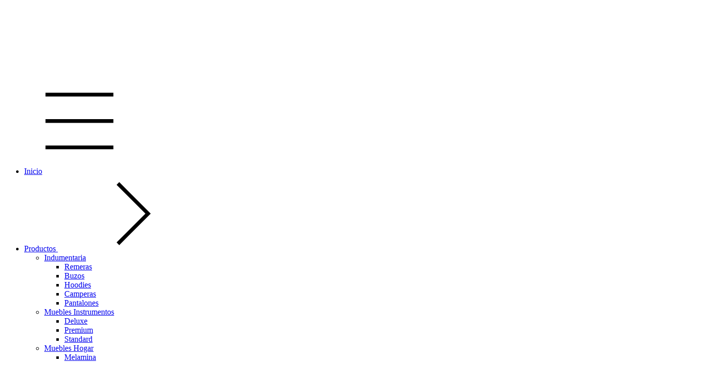

--- FILE ---
content_type: text/html; charset=UTF-8
request_url: https://www.undead.com.ar/productos/skidrowget/
body_size: 109333
content:
<!DOCTYPE html>
<html xmlns="http://www.w3.org/1999/xhtml" xmlns:fb="http://www.facebook.com/2008/fbml" xmlns:og="http://opengraphprotocol.org/schema/" lang="es">
    <head>
        <link rel="preconnect" href="https://acdn-us.mitiendanube.com" />
        <link rel="dns-prefetch" href="https://acdn-us.mitiendanube.com" />
        <link rel="preconnect" href="https://fonts.googleapis.com" />
        <link rel="preconnect" href="https://fonts.gstatic.com" crossorigin />
        <meta http-equiv="Content-Type" content="text/html; charset=utf-8" />
        <meta http-equiv="X-UA-Compatible" content="IE=edge,chrome=1" />
        <meta name="viewport" content="width=device-width, initial-scale=1" />
        <title>Skid Row - Get The Fuck Out! - Comprar en undead.com.ar</title>
        <meta name="description" content="Comprá online Skid Row - Get The Fuck Out! por $68.990,00. Hacé tu pedido y pagalo online." />
        <link rel="preload" as="style" href="//fonts.googleapis.com/css?family=Chivo:400,700&amp;display=swap" />
        <link rel="preload" href="//acdn-us.mitiendanube.com/stores/001/389/858/themes/rio/dart-style-critical-df410fe8b197cd8505fd05e0036a195e.css" as="style" />
        <link rel="preload" href="//acdn-us.mitiendanube.com/stores/001/389/858/themes/rio/dart-style-colors-bb320079e16093acd28a37b073a2bc8d.css" as="style" />

                
        
    
                        <link rel="preload" fetchpriority="high" as="image" href="//acdn-us.mitiendanube.com/stores/001/389/858/products/891-7ed3cea126118f122716121122963569-480-0.webp" imagesrcset="//acdn-us.mitiendanube.com/stores/001/389/858/products/891-7ed3cea126118f122716121122963569-480-0.webp 480w, //acdn-us.mitiendanube.com/stores/001/389/858/products/891-7ed3cea126118f122716121122963569-640-0.webp 640w, //acdn-us.mitiendanube.com/stores/001/389/858/products/891-7ed3cea126118f122716121122963569-1024-1024.webp 1024w">
            
        
<meta property="og:site_name" content="undead.com.ar" />


<meta property="fb:app_id" content="107147892676939" />








	
	<meta property="og:url" content="https://www.undead.com.ar/productos/skidrowget/" />
	<meta property="og:title" content="Skid Row - Get The Fuck Out!" />
	<meta property="og:description" content="Comprá online Skid Row - Get The Fuck Out! por $68.990,00. Hacé tu pedido y pagalo online." />
	<meta property="og:type" content="tiendanube:product" />
	<meta property="og:image" content="http://acdn-us.mitiendanube.com/stores/001/389/858/products/891-7ed3cea126118f122716121122963569-640-0.webp" />
	<meta property="og:image:secure_url" content="https://acdn-us.mitiendanube.com/stores/001/389/858/products/891-7ed3cea126118f122716121122963569-640-0.webp" />
		    <meta property="tiendanube:price" content="68990" />
		
	
	<meta name="twitter:card" content="product">
	<meta name="twitter:url" content="https://www.undead.com.ar/productos/skidrowget/">
	<meta name="twitter:image:src" content="http://acdn-us.mitiendanube.com/stores/001/389/858/products/891-7ed3cea126118f122716121122963569-640-0.webp">
		<meta name="twitter:title" content="Skid Row - Get The Fuck Out!">
	<meta name="twitter:data1" content="$68.990,00 ARS">
	<meta name="twitter:label1" content="Precio">
	<meta name="twitter:data2" content="Si">
	<meta name="twitter:label2" content="Stock">




        
        
        <style>
            
            



    
    @import url('//fonts.googleapis.com/css?family=Chivo:400,700&display=swap');

 

            
            
:root {

  
  
  
    
  
      
    
  
    
      
    
    
  
  
  --main-foreground: #BFBABA;
  --main-background: #0A0809;

  --accent-color: #FFFFFF;

  --button-background: #27ae60;
  --button-foreground: #FFFFFF;

  --label-background: #27ae60;
  --label-foreground: #FFFFFF;

  
  --adbar-background: #412817;
  --adbar-foreground: #FFFFFF;

  --header-background: #0A0809;
  --header-foreground: #BFBABA;
  --header-transparent-foreground: ;

  --newsletter-background: #FFFFFF;
  --newsletter-foreground: #333333;

  --footer-background: #000000;
  --footer-foreground: #95a5a6;

  
  
                    
  --main-foreground-opacity-05: #BFBABA0D;
  --main-foreground-opacity-08: #BFBABA14;
  --main-foreground-opacity-10: #BFBABA1A;
  --main-foreground-opacity-20: #BFBABA33;
  --main-foreground-opacity-30: #BFBABA4D;
  --main-foreground-opacity-40: #BFBABA66;
  --main-foreground-opacity-50: #BFBABA80;
  --main-foreground-opacity-60: #BFBABA99;
  --main-foreground-opacity-80: #BFBABACC;
  --main-foreground-opacity-90: #BFBABAE6;

  --main-background-opacity-20: #0A080933;
  --main-background-opacity-30: #0A08094D;
  --main-background-opacity-50: #0A080980;
  --main-background-opacity-60: #0A080999;
  --main-background-opacity-80: #0A0809CC;
  --main-background-opacity-90: #0A0809E6;

  --accent-color-opacity-20: #FFFFFF33;

  --header-foreground-opacity-20: #BFBABA33;
  --header-foreground-opacity-30: #BFBABA4D;

  --header-background-opacity-50: #0A080980;

  --header-transparent-foreground-opacity-30: 4D;

  --newsletter-foreground-opacity-80: #333333CC;

  --footer-foreground-opacity-20: #95a5a633;
  --footer-foreground-opacity-30: #95a5a64D;
  --footer-foreground-opacity-50: #95a5a680;
  --footer-foreground-opacity-60: #95a5a699;
  --footer-foreground-opacity-80: #95a5a6CC;

  
  --success: #4bb98c;
  --danger: #dd7774;
  --warning: #dc8f38;

  
  
  --heading-font: "Chivo", sans-serif;
  --body-font: "Chivo", sans-serif;

  
  
  --h1: 34px;
  --h2: 30px;
  --h3: 26px;
  --h4: 24px;
  --h5: 22px;
  --h6: 20px;
  
  
  --font-large: 18px;
  --font-big: 16px;
  --font-base: 14px;
  --font-medium: 13px;
  --font-small: 12px;
  --font-smallest: 10px;

  
  
  --title-font-weight: 700;

}
        </style>

        
        <link rel="stylesheet" type="text/css" href="//acdn-us.mitiendanube.com/stores/001/389/858/themes/rio/dart-style-critical-df410fe8b197cd8505fd05e0036a195e.css" media="all" />

        
        <link rel="stylesheet" type="text/css" href="//acdn-us.mitiendanube.com/stores/001/389/858/themes/rio/dart-style-colors-bb320079e16093acd28a37b073a2bc8d.css" media="all" />

        
        <link rel="stylesheet" href="//acdn-us.mitiendanube.com/stores/001/389/858/themes/rio/dart-style-async-73fb68ae8d16b33f8e9a260b7b83bf79.css" media="print" onload="this.media='all'">

        
        <style>
            
        </style>



        
        
        
        
        
        
        
        
        

    <link href="//acdn-us.mitiendanube.com/stores/001/389/858/themes/common/logo-1126121625-1603410032-0fed99dad089ccd4183a97c983920b4b1603410032.ico?0" class="js-favicon" rel="icon" type="image/x-icon" />
    <link href="//acdn-us.mitiendanube.com/stores/001/389/858/themes/common/logo-1126121625-1603410032-0fed99dad089ccd4183a97c983920b4b1603410032.ico?0" class="js-favicon" rel="shortcut icon" type="image/x-icon" />
<link rel="canonical" href="https://www.undead.com.ar/productos/skidrowget/" />

                        <link rel="alternate" hreflang="es-ar" href="https://www.undead.com.ar/productos/skidrowget/" />
                                <link rel="alternate" hreflang="en-be" href="https://www.undead.com.ar/be/products/skidrowget/" />
                                <link rel="alternate" hreflang="pt-br" href="https://www.undead.com.ar/br/produtos/skidrowget/" />
                                <link rel="alternate" hreflang="en-ca" href="https://www.undead.com.ar/ca/products/skidrowget/" />
                                <link rel="alternate" hreflang="es-cl" href="https://www.undead.com.ar/cl/productos/skidrowget/" />
                                <link rel="alternate" hreflang="es-co" href="https://www.undead.com.ar/co/productos/skidrowget/" />
                                <link rel="alternate" hreflang="es-cr" href="https://www.undead.com.ar/cr/productos/skidrowget/" />
                                <link rel="alternate" hreflang="es-es" href="https://www.undead.com.ar/es/productos/skidrowget/" />
                                <link rel="alternate" hreflang="en-fi" href="https://www.undead.com.ar/fi/products/skidrowget/" />
                                <link rel="alternate" hreflang="en-fr" href="https://www.undead.com.ar/fr/products/skidrowget/" />
                                <link rel="alternate" hreflang="en-hr" href="https://www.undead.com.ar/hr/products/skidrowget/" />
                                <link rel="alternate" hreflang="en-it" href="https://www.undead.com.ar/it/products/skidrowget/" />
                                <link rel="alternate" hreflang="en-jp" href="https://www.undead.com.ar/jp/products/skidrowget/" />
                                <link rel="alternate" hreflang="es-mx" href="https://www.undead.com.ar/mx/productos/skidrowget/" />
                                <link rel="alternate" hreflang="en-no" href="https://www.undead.com.ar/no/products/skidrowget/" />
                                <link rel="alternate" hreflang="en-nz" href="https://www.undead.com.ar/nz/products/skidrowget/" />
                                <link rel="alternate" hreflang="es-pa" href="https://www.undead.com.ar/pa/productos/skidrowget/" />
                                <link rel="alternate" hreflang="en-pt" href="https://www.undead.com.ar/pt/products/skidrowget/" />
                                <link rel="alternate" hreflang="es-py" href="https://www.undead.com.ar/py/productos/skidrowget/" />
                                <link rel="alternate" hreflang="en-ru" href="https://www.undead.com.ar/ru/products/skidrowget/" />
                                <link rel="alternate" hreflang="en-se" href="https://www.undead.com.ar/se/products/skidrowget/" />
                                <link rel="alternate" hreflang="en-us" href="https://www.undead.com.ar/us/products/skidrowget/" />
                                <link rel="alternate" hreflang="es-uy" href="https://www.undead.com.ar/uy/productos/skidrowget/" />
            <meta name="nuvempay-logo" content="//d26lpennugtm8s.cloudfront.net/assets/common/img/logos/payment/new_logos_payment/nuvempago@2x.png" />
    <meta name="google-site-verification" content="3JEZDXGWUJiHmg6V78Ki0QHxwxAKkBrhbMKXbUFzfC0" />
    <meta name="google-site-verification" content="contenido" />
    <meta name="facebook-domain-verification" content="enftqcdwhpmwgb8jsx7g7mitxufp4s" />

<script>
    !function(f,b,e,v,n,t,s){if(f.fbq)return;n=f.fbq=function(){n.callMethod?
            n.callMethod.apply(n,arguments):n.queue.push(arguments)};if(!f._fbq)f._fbq=n;
            n.push=n;n.loaded=!0;n.version='2.0';n.queue=[];t=b.createElement(e);t.async=!0;
            t.src=v;s=b.getElementsByTagName(e)[0];s.parentNode.insertBefore(t,s)}(window,
        document,'script','https://connect.facebook.net/en_US/fbevents.js');

    
    const tnTrackCookie = document.cookie.match('(^|;) ?tn_track=([^;]*)(;|$)')?.[2].slice(-40).toLowerCase();
    const advancedMatchingConfig = { agent: 'tiendanube-core' };

    if (tnTrackCookie) {
        advancedMatchingConfig.external_id = tnTrackCookie;
    }

    fbq('init', '2125717787514820', advancedMatchingConfig);

    
    const fbPageViewEventId = 'page-view-b36bc190-f1fd-4c44-9f98-b9346e2c5bfa';
    fbq('track', 'PageView', {}, { eventID: fbPageViewEventId });
</script>
<noscript>
    <img height="1" width="1" style="display:none" src="https://www.facebook.com/tr?id=2125717787514820&ev=PageView&noscript=1"/>
</noscript>


<script type="text/javascript">
    var LS = LS || {};

    LS.store = {
        id : 1389858,
        url : "undeadcomar.mitiendanube.com",
        custom_url : "www.undead.com.ar",
        ga4_measurement_id : "",
        gads_measurement_id : "",
        has_preexisting_google_mc_catalog : false,
        has_google_analytics_track_product_ids : false,
        name: "undead.com.ar",
    };
    LS.cart = {
        id : null,
        subtotal : 0,
        has_non_shippable_products: false,
        has_shippable_products: false,
        items : [
                    ]
    };
    LS.hasCartMinimumValue = false;
    LS.abStorefrontCartExperiments = null;
    LS.lang = "es_AR";
    LS.langCode = "es";
    LS.currency = {
        code : "ARS",
        display_short: "\u0024",
        display_long: "\u0024\u0020ARS",
        cents_separator : ",",
        thousands_separator : "."
    };
    LS.country = "AR";
            LS.product = {
        id : 73329111,
        name : 'Skid\u0020Row\u0020\u002D\u0020Get\u0020The\u0020Fuck\u0020Out\u0021',
        requires_shipping: true,
        brand: 'Undead',
        tags : [
                    ]
    };
                LS.variants = [{"product_id":73329111,"price_short":"$68.990,00","price_long":"$68.990,00 ARS","price_number":68990,"price_number_raw":6899000,"price_with_payment_discount_short":"$48.293,00","price_without_taxes":"$57.016,53","compare_at_price_short":null,"compare_at_price_long":null,"compare_at_price_number":null,"compare_at_price_number_raw":null,"has_promotional_price":false,"stock":null,"sku":null,"available":true,"is_visible":true,"contact":false,"option0":"S","option1":"Negro","option2":"Unisex","id":274436285,"image":143096935,"image_url":"\/\/acdn-us.mitiendanube.com\/stores\/001\/389\/858\/products\/891-7ed3cea126118f122716121122963569-1024-1024.webp","installments_data":"{\"Pagos Personalizados\":{\"1\":{\"installment_value\":68990,\"installment_value_cents\":6899000,\"interest\":0,\"total_value\":68990,\"without_interests\":true,\"collector_is_third_party\":false}},\"Mercado Pago\":{\"1\":{\"installment_value\":68990,\"installment_value_cents\":6899000,\"interest\":0,\"total_value\":68990,\"without_interests\":true,\"collector_is_third_party\":false},\"2\":{\"installment_value\":34495,\"installment_value_cents\":3449500,\"interest\":0,\"total_value\":68990,\"without_interests\":true,\"collector_is_third_party\":false},\"3\":{\"installment_value\":22996.67,\"installment_value_cents\":2299667,\"interest\":0,\"total_value\":68990,\"without_interests\":true,\"collector_is_third_party\":false},\"6\":{\"installment_value\":11498.33,\"installment_value_cents\":1149833,\"interest\":0,\"total_value\":68990,\"without_interests\":true,\"collector_is_third_party\":false},\"9\":{\"installment_value\":11635.55,\"installment_value_cents\":1163555,\"interest\":0.5179,\"total_value\":104719.92,\"without_interests\":false,\"collector_is_third_party\":false},\"12\":{\"installment_value\":9456.8,\"installment_value_cents\":945680,\"interest\":0.6449,\"total_value\":113481.65,\"without_interests\":false,\"collector_is_third_party\":false},\"18\":{\"installment_value\":7682.04,\"installment_value_cents\":768204,\"interest\":1.0043,\"total_value\":138276.66,\"without_interests\":false,\"collector_is_third_party\":false},\"24\":{\"installment_value\":6899,\"installment_value_cents\":689900,\"interest\":1.4,\"total_value\":165576,\"without_interests\":false,\"collector_is_third_party\":false}}}"},{"product_id":73329111,"price_short":"$68.990,00","price_long":"$68.990,00 ARS","price_number":68990,"price_number_raw":6899000,"price_with_payment_discount_short":"$48.293,00","price_without_taxes":"$57.016,53","compare_at_price_short":null,"compare_at_price_long":null,"compare_at_price_number":null,"compare_at_price_number_raw":null,"has_promotional_price":false,"stock":null,"sku":null,"available":true,"is_visible":true,"contact":false,"option0":"S","option1":"Negro","option2":"Dama","id":274436286,"image":143096935,"image_url":"\/\/acdn-us.mitiendanube.com\/stores\/001\/389\/858\/products\/891-7ed3cea126118f122716121122963569-1024-1024.webp","installments_data":"{\"Pagos Personalizados\":{\"1\":{\"installment_value\":68990,\"installment_value_cents\":6899000,\"interest\":0,\"total_value\":68990,\"without_interests\":true,\"collector_is_third_party\":false}},\"Mercado Pago\":{\"1\":{\"installment_value\":68990,\"installment_value_cents\":6899000,\"interest\":0,\"total_value\":68990,\"without_interests\":true,\"collector_is_third_party\":false},\"2\":{\"installment_value\":34495,\"installment_value_cents\":3449500,\"interest\":0,\"total_value\":68990,\"without_interests\":true,\"collector_is_third_party\":false},\"3\":{\"installment_value\":22996.67,\"installment_value_cents\":2299667,\"interest\":0,\"total_value\":68990,\"without_interests\":true,\"collector_is_third_party\":false},\"6\":{\"installment_value\":11498.33,\"installment_value_cents\":1149833,\"interest\":0,\"total_value\":68990,\"without_interests\":true,\"collector_is_third_party\":false},\"9\":{\"installment_value\":11635.55,\"installment_value_cents\":1163555,\"interest\":0.5179,\"total_value\":104719.92,\"without_interests\":false,\"collector_is_third_party\":false},\"12\":{\"installment_value\":9456.8,\"installment_value_cents\":945680,\"interest\":0.6449,\"total_value\":113481.65,\"without_interests\":false,\"collector_is_third_party\":false},\"18\":{\"installment_value\":7682.04,\"installment_value_cents\":768204,\"interest\":1.0043,\"total_value\":138276.66,\"without_interests\":false,\"collector_is_third_party\":false},\"24\":{\"installment_value\":6899,\"installment_value_cents\":689900,\"interest\":1.4,\"total_value\":165576,\"without_interests\":false,\"collector_is_third_party\":false}}}"},{"product_id":73329111,"price_short":"$68.990,00","price_long":"$68.990,00 ARS","price_number":68990,"price_number_raw":6899000,"price_with_payment_discount_short":"$48.293,00","price_without_taxes":"$57.016,53","compare_at_price_short":null,"compare_at_price_long":null,"compare_at_price_number":null,"compare_at_price_number_raw":null,"has_promotional_price":false,"stock":null,"sku":null,"available":true,"is_visible":true,"contact":false,"option0":"M","option1":"Negro","option2":"Unisex","id":274436288,"image":143096935,"image_url":"\/\/acdn-us.mitiendanube.com\/stores\/001\/389\/858\/products\/891-7ed3cea126118f122716121122963569-1024-1024.webp","installments_data":"{\"Pagos Personalizados\":{\"1\":{\"installment_value\":68990,\"installment_value_cents\":6899000,\"interest\":0,\"total_value\":68990,\"without_interests\":true,\"collector_is_third_party\":false}},\"Mercado Pago\":{\"1\":{\"installment_value\":68990,\"installment_value_cents\":6899000,\"interest\":0,\"total_value\":68990,\"without_interests\":true,\"collector_is_third_party\":false},\"2\":{\"installment_value\":34495,\"installment_value_cents\":3449500,\"interest\":0,\"total_value\":68990,\"without_interests\":true,\"collector_is_third_party\":false},\"3\":{\"installment_value\":22996.67,\"installment_value_cents\":2299667,\"interest\":0,\"total_value\":68990,\"without_interests\":true,\"collector_is_third_party\":false},\"6\":{\"installment_value\":11498.33,\"installment_value_cents\":1149833,\"interest\":0,\"total_value\":68990,\"without_interests\":true,\"collector_is_third_party\":false},\"9\":{\"installment_value\":11635.55,\"installment_value_cents\":1163555,\"interest\":0.5179,\"total_value\":104719.92,\"without_interests\":false,\"collector_is_third_party\":false},\"12\":{\"installment_value\":9456.8,\"installment_value_cents\":945680,\"interest\":0.6449,\"total_value\":113481.65,\"without_interests\":false,\"collector_is_third_party\":false},\"18\":{\"installment_value\":7682.04,\"installment_value_cents\":768204,\"interest\":1.0043,\"total_value\":138276.66,\"without_interests\":false,\"collector_is_third_party\":false},\"24\":{\"installment_value\":6899,\"installment_value_cents\":689900,\"interest\":1.4,\"total_value\":165576,\"without_interests\":false,\"collector_is_third_party\":false}}}"},{"product_id":73329111,"price_short":"$68.990,00","price_long":"$68.990,00 ARS","price_number":68990,"price_number_raw":6899000,"price_with_payment_discount_short":"$48.293,00","price_without_taxes":"$57.016,53","compare_at_price_short":null,"compare_at_price_long":null,"compare_at_price_number":null,"compare_at_price_number_raw":null,"has_promotional_price":false,"stock":null,"sku":null,"available":true,"is_visible":true,"contact":false,"option0":"M","option1":"Negro","option2":"Dama","id":274436289,"image":143096935,"image_url":"\/\/acdn-us.mitiendanube.com\/stores\/001\/389\/858\/products\/891-7ed3cea126118f122716121122963569-1024-1024.webp","installments_data":"{\"Pagos Personalizados\":{\"1\":{\"installment_value\":68990,\"installment_value_cents\":6899000,\"interest\":0,\"total_value\":68990,\"without_interests\":true,\"collector_is_third_party\":false}},\"Mercado Pago\":{\"1\":{\"installment_value\":68990,\"installment_value_cents\":6899000,\"interest\":0,\"total_value\":68990,\"without_interests\":true,\"collector_is_third_party\":false},\"2\":{\"installment_value\":34495,\"installment_value_cents\":3449500,\"interest\":0,\"total_value\":68990,\"without_interests\":true,\"collector_is_third_party\":false},\"3\":{\"installment_value\":22996.67,\"installment_value_cents\":2299667,\"interest\":0,\"total_value\":68990,\"without_interests\":true,\"collector_is_third_party\":false},\"6\":{\"installment_value\":11498.33,\"installment_value_cents\":1149833,\"interest\":0,\"total_value\":68990,\"without_interests\":true,\"collector_is_third_party\":false},\"9\":{\"installment_value\":11635.55,\"installment_value_cents\":1163555,\"interest\":0.5179,\"total_value\":104719.92,\"without_interests\":false,\"collector_is_third_party\":false},\"12\":{\"installment_value\":9456.8,\"installment_value_cents\":945680,\"interest\":0.6449,\"total_value\":113481.65,\"without_interests\":false,\"collector_is_third_party\":false},\"18\":{\"installment_value\":7682.04,\"installment_value_cents\":768204,\"interest\":1.0043,\"total_value\":138276.66,\"without_interests\":false,\"collector_is_third_party\":false},\"24\":{\"installment_value\":6899,\"installment_value_cents\":689900,\"interest\":1.4,\"total_value\":165576,\"without_interests\":false,\"collector_is_third_party\":false}}}"},{"product_id":73329111,"price_short":"$68.990,00","price_long":"$68.990,00 ARS","price_number":68990,"price_number_raw":6899000,"price_with_payment_discount_short":"$48.293,00","price_without_taxes":"$57.016,53","compare_at_price_short":null,"compare_at_price_long":null,"compare_at_price_number":null,"compare_at_price_number_raw":null,"has_promotional_price":false,"stock":null,"sku":null,"available":true,"is_visible":true,"contact":false,"option0":"L","option1":"Negro","option2":"Unisex","id":274436290,"image":143096935,"image_url":"\/\/acdn-us.mitiendanube.com\/stores\/001\/389\/858\/products\/891-7ed3cea126118f122716121122963569-1024-1024.webp","installments_data":"{\"Pagos Personalizados\":{\"1\":{\"installment_value\":68990,\"installment_value_cents\":6899000,\"interest\":0,\"total_value\":68990,\"without_interests\":true,\"collector_is_third_party\":false}},\"Mercado Pago\":{\"1\":{\"installment_value\":68990,\"installment_value_cents\":6899000,\"interest\":0,\"total_value\":68990,\"without_interests\":true,\"collector_is_third_party\":false},\"2\":{\"installment_value\":34495,\"installment_value_cents\":3449500,\"interest\":0,\"total_value\":68990,\"without_interests\":true,\"collector_is_third_party\":false},\"3\":{\"installment_value\":22996.67,\"installment_value_cents\":2299667,\"interest\":0,\"total_value\":68990,\"without_interests\":true,\"collector_is_third_party\":false},\"6\":{\"installment_value\":11498.33,\"installment_value_cents\":1149833,\"interest\":0,\"total_value\":68990,\"without_interests\":true,\"collector_is_third_party\":false},\"9\":{\"installment_value\":11635.55,\"installment_value_cents\":1163555,\"interest\":0.5179,\"total_value\":104719.92,\"without_interests\":false,\"collector_is_third_party\":false},\"12\":{\"installment_value\":9456.8,\"installment_value_cents\":945680,\"interest\":0.6449,\"total_value\":113481.65,\"without_interests\":false,\"collector_is_third_party\":false},\"18\":{\"installment_value\":7682.04,\"installment_value_cents\":768204,\"interest\":1.0043,\"total_value\":138276.66,\"without_interests\":false,\"collector_is_third_party\":false},\"24\":{\"installment_value\":6899,\"installment_value_cents\":689900,\"interest\":1.4,\"total_value\":165576,\"without_interests\":false,\"collector_is_third_party\":false}}}"},{"product_id":73329111,"price_short":"$68.990,00","price_long":"$68.990,00 ARS","price_number":68990,"price_number_raw":6899000,"price_with_payment_discount_short":"$48.293,00","price_without_taxes":"$57.016,53","compare_at_price_short":null,"compare_at_price_long":null,"compare_at_price_number":null,"compare_at_price_number_raw":null,"has_promotional_price":false,"stock":null,"sku":null,"available":true,"is_visible":true,"contact":false,"option0":"L","option1":"Negro","option2":"Dama","id":274436291,"image":143096935,"image_url":"\/\/acdn-us.mitiendanube.com\/stores\/001\/389\/858\/products\/891-7ed3cea126118f122716121122963569-1024-1024.webp","installments_data":"{\"Pagos Personalizados\":{\"1\":{\"installment_value\":68990,\"installment_value_cents\":6899000,\"interest\":0,\"total_value\":68990,\"without_interests\":true,\"collector_is_third_party\":false}},\"Mercado Pago\":{\"1\":{\"installment_value\":68990,\"installment_value_cents\":6899000,\"interest\":0,\"total_value\":68990,\"without_interests\":true,\"collector_is_third_party\":false},\"2\":{\"installment_value\":34495,\"installment_value_cents\":3449500,\"interest\":0,\"total_value\":68990,\"without_interests\":true,\"collector_is_third_party\":false},\"3\":{\"installment_value\":22996.67,\"installment_value_cents\":2299667,\"interest\":0,\"total_value\":68990,\"without_interests\":true,\"collector_is_third_party\":false},\"6\":{\"installment_value\":11498.33,\"installment_value_cents\":1149833,\"interest\":0,\"total_value\":68990,\"without_interests\":true,\"collector_is_third_party\":false},\"9\":{\"installment_value\":11635.55,\"installment_value_cents\":1163555,\"interest\":0.5179,\"total_value\":104719.92,\"without_interests\":false,\"collector_is_third_party\":false},\"12\":{\"installment_value\":9456.8,\"installment_value_cents\":945680,\"interest\":0.6449,\"total_value\":113481.65,\"without_interests\":false,\"collector_is_third_party\":false},\"18\":{\"installment_value\":7682.04,\"installment_value_cents\":768204,\"interest\":1.0043,\"total_value\":138276.66,\"without_interests\":false,\"collector_is_third_party\":false},\"24\":{\"installment_value\":6899,\"installment_value_cents\":689900,\"interest\":1.4,\"total_value\":165576,\"without_interests\":false,\"collector_is_third_party\":false}}}"},{"product_id":73329111,"price_short":"$68.990,00","price_long":"$68.990,00 ARS","price_number":68990,"price_number_raw":6899000,"price_with_payment_discount_short":"$48.293,00","price_without_taxes":"$57.016,53","compare_at_price_short":null,"compare_at_price_long":null,"compare_at_price_number":null,"compare_at_price_number_raw":null,"has_promotional_price":false,"stock":null,"sku":null,"available":true,"is_visible":true,"contact":false,"option0":"XL","option1":"Negro","option2":"Unisex","id":274436292,"image":143096935,"image_url":"\/\/acdn-us.mitiendanube.com\/stores\/001\/389\/858\/products\/891-7ed3cea126118f122716121122963569-1024-1024.webp","installments_data":"{\"Pagos Personalizados\":{\"1\":{\"installment_value\":68990,\"installment_value_cents\":6899000,\"interest\":0,\"total_value\":68990,\"without_interests\":true,\"collector_is_third_party\":false}},\"Mercado Pago\":{\"1\":{\"installment_value\":68990,\"installment_value_cents\":6899000,\"interest\":0,\"total_value\":68990,\"without_interests\":true,\"collector_is_third_party\":false},\"2\":{\"installment_value\":34495,\"installment_value_cents\":3449500,\"interest\":0,\"total_value\":68990,\"without_interests\":true,\"collector_is_third_party\":false},\"3\":{\"installment_value\":22996.67,\"installment_value_cents\":2299667,\"interest\":0,\"total_value\":68990,\"without_interests\":true,\"collector_is_third_party\":false},\"6\":{\"installment_value\":11498.33,\"installment_value_cents\":1149833,\"interest\":0,\"total_value\":68990,\"without_interests\":true,\"collector_is_third_party\":false},\"9\":{\"installment_value\":11635.55,\"installment_value_cents\":1163555,\"interest\":0.5179,\"total_value\":104719.92,\"without_interests\":false,\"collector_is_third_party\":false},\"12\":{\"installment_value\":9456.8,\"installment_value_cents\":945680,\"interest\":0.6449,\"total_value\":113481.65,\"without_interests\":false,\"collector_is_third_party\":false},\"18\":{\"installment_value\":7682.04,\"installment_value_cents\":768204,\"interest\":1.0043,\"total_value\":138276.66,\"without_interests\":false,\"collector_is_third_party\":false},\"24\":{\"installment_value\":6899,\"installment_value_cents\":689900,\"interest\":1.4,\"total_value\":165576,\"without_interests\":false,\"collector_is_third_party\":false}}}"},{"product_id":73329111,"price_short":"$68.990,00","price_long":"$68.990,00 ARS","price_number":68990,"price_number_raw":6899000,"price_with_payment_discount_short":"$48.293,00","price_without_taxes":"$57.016,53","compare_at_price_short":null,"compare_at_price_long":null,"compare_at_price_number":null,"compare_at_price_number_raw":null,"has_promotional_price":false,"stock":null,"sku":null,"available":true,"is_visible":true,"contact":false,"option0":"XL","option1":"Negro","option2":"Dama","id":274436293,"image":143096935,"image_url":"\/\/acdn-us.mitiendanube.com\/stores\/001\/389\/858\/products\/891-7ed3cea126118f122716121122963569-1024-1024.webp","installments_data":"{\"Pagos Personalizados\":{\"1\":{\"installment_value\":68990,\"installment_value_cents\":6899000,\"interest\":0,\"total_value\":68990,\"without_interests\":true,\"collector_is_third_party\":false}},\"Mercado Pago\":{\"1\":{\"installment_value\":68990,\"installment_value_cents\":6899000,\"interest\":0,\"total_value\":68990,\"without_interests\":true,\"collector_is_third_party\":false},\"2\":{\"installment_value\":34495,\"installment_value_cents\":3449500,\"interest\":0,\"total_value\":68990,\"without_interests\":true,\"collector_is_third_party\":false},\"3\":{\"installment_value\":22996.67,\"installment_value_cents\":2299667,\"interest\":0,\"total_value\":68990,\"without_interests\":true,\"collector_is_third_party\":false},\"6\":{\"installment_value\":11498.33,\"installment_value_cents\":1149833,\"interest\":0,\"total_value\":68990,\"without_interests\":true,\"collector_is_third_party\":false},\"9\":{\"installment_value\":11635.55,\"installment_value_cents\":1163555,\"interest\":0.5179,\"total_value\":104719.92,\"without_interests\":false,\"collector_is_third_party\":false},\"12\":{\"installment_value\":9456.8,\"installment_value_cents\":945680,\"interest\":0.6449,\"total_value\":113481.65,\"without_interests\":false,\"collector_is_third_party\":false},\"18\":{\"installment_value\":7682.04,\"installment_value_cents\":768204,\"interest\":1.0043,\"total_value\":138276.66,\"without_interests\":false,\"collector_is_third_party\":false},\"24\":{\"installment_value\":6899,\"installment_value_cents\":689900,\"interest\":1.4,\"total_value\":165576,\"without_interests\":false,\"collector_is_third_party\":false}}}"},{"product_id":73329111,"price_short":"$68.990,00","price_long":"$68.990,00 ARS","price_number":68990,"price_number_raw":6899000,"price_with_payment_discount_short":"$48.293,00","price_without_taxes":"$57.016,53","compare_at_price_short":null,"compare_at_price_long":null,"compare_at_price_number":null,"compare_at_price_number_raw":null,"has_promotional_price":false,"stock":null,"sku":null,"available":true,"is_visible":true,"contact":false,"option0":"XXL","option1":"Negro","option2":"Unisex","id":274436294,"image":143096935,"image_url":"\/\/acdn-us.mitiendanube.com\/stores\/001\/389\/858\/products\/891-7ed3cea126118f122716121122963569-1024-1024.webp","installments_data":"{\"Pagos Personalizados\":{\"1\":{\"installment_value\":68990,\"installment_value_cents\":6899000,\"interest\":0,\"total_value\":68990,\"without_interests\":true,\"collector_is_third_party\":false}},\"Mercado Pago\":{\"1\":{\"installment_value\":68990,\"installment_value_cents\":6899000,\"interest\":0,\"total_value\":68990,\"without_interests\":true,\"collector_is_third_party\":false},\"2\":{\"installment_value\":34495,\"installment_value_cents\":3449500,\"interest\":0,\"total_value\":68990,\"without_interests\":true,\"collector_is_third_party\":false},\"3\":{\"installment_value\":22996.67,\"installment_value_cents\":2299667,\"interest\":0,\"total_value\":68990,\"without_interests\":true,\"collector_is_third_party\":false},\"6\":{\"installment_value\":11498.33,\"installment_value_cents\":1149833,\"interest\":0,\"total_value\":68990,\"without_interests\":true,\"collector_is_third_party\":false},\"9\":{\"installment_value\":11635.55,\"installment_value_cents\":1163555,\"interest\":0.5179,\"total_value\":104719.92,\"without_interests\":false,\"collector_is_third_party\":false},\"12\":{\"installment_value\":9456.8,\"installment_value_cents\":945680,\"interest\":0.6449,\"total_value\":113481.65,\"without_interests\":false,\"collector_is_third_party\":false},\"18\":{\"installment_value\":7682.04,\"installment_value_cents\":768204,\"interest\":1.0043,\"total_value\":138276.66,\"without_interests\":false,\"collector_is_third_party\":false},\"24\":{\"installment_value\":6899,\"installment_value_cents\":689900,\"interest\":1.4,\"total_value\":165576,\"without_interests\":false,\"collector_is_third_party\":false}}}"},{"product_id":73329111,"price_short":"$68.990,00","price_long":"$68.990,00 ARS","price_number":68990,"price_number_raw":6899000,"price_with_payment_discount_short":"$48.293,00","price_without_taxes":"$57.016,53","compare_at_price_short":null,"compare_at_price_long":null,"compare_at_price_number":null,"compare_at_price_number_raw":null,"has_promotional_price":false,"stock":null,"sku":null,"available":true,"is_visible":true,"contact":false,"option0":"XXL","option1":"Negro","option2":"Dama","id":274436295,"image":143096935,"image_url":"\/\/acdn-us.mitiendanube.com\/stores\/001\/389\/858\/products\/891-7ed3cea126118f122716121122963569-1024-1024.webp","installments_data":"{\"Pagos Personalizados\":{\"1\":{\"installment_value\":68990,\"installment_value_cents\":6899000,\"interest\":0,\"total_value\":68990,\"without_interests\":true,\"collector_is_third_party\":false}},\"Mercado Pago\":{\"1\":{\"installment_value\":68990,\"installment_value_cents\":6899000,\"interest\":0,\"total_value\":68990,\"without_interests\":true,\"collector_is_third_party\":false},\"2\":{\"installment_value\":34495,\"installment_value_cents\":3449500,\"interest\":0,\"total_value\":68990,\"without_interests\":true,\"collector_is_third_party\":false},\"3\":{\"installment_value\":22996.67,\"installment_value_cents\":2299667,\"interest\":0,\"total_value\":68990,\"without_interests\":true,\"collector_is_third_party\":false},\"6\":{\"installment_value\":11498.33,\"installment_value_cents\":1149833,\"interest\":0,\"total_value\":68990,\"without_interests\":true,\"collector_is_third_party\":false},\"9\":{\"installment_value\":11635.55,\"installment_value_cents\":1163555,\"interest\":0.5179,\"total_value\":104719.92,\"without_interests\":false,\"collector_is_third_party\":false},\"12\":{\"installment_value\":9456.8,\"installment_value_cents\":945680,\"interest\":0.6449,\"total_value\":113481.65,\"without_interests\":false,\"collector_is_third_party\":false},\"18\":{\"installment_value\":7682.04,\"installment_value_cents\":768204,\"interest\":1.0043,\"total_value\":138276.66,\"without_interests\":false,\"collector_is_third_party\":false},\"24\":{\"installment_value\":6899,\"installment_value_cents\":689900,\"interest\":1.4,\"total_value\":165576,\"without_interests\":false,\"collector_is_third_party\":false}}}"}];
        LS.customer = null;
    LS.template= "product";
    LS.theme = {
        code: "rio",
        name: "Rio",
        custom: false,
    };
    LS.metricsWorkerScriptUrl = "https://acdn-us.mitiendanube.com/assets/stores/js/metrics-worker-c984926f96a2e4787f155a9755d6944a30.js?v=11618955"

    LS.socialScripts = [];
    LS.DOMReady = function(fn) {
        if (document.addEventListener) {
            document.addEventListener('DOMContentLoaded', fn);
        } else {
            document.attachEvent('onreadystatechange', function() {
                if (document.readyState === 'interactive')
                    fn();
            });
        }
    };

    // Making it a thenable so it can be made into a full fledged Promise later
    LS._readyCallbacks = [];
    LS.ready = {
        then: function(callback){
            LS._readyCallbacks.push(callback);
        }
    };

    window.addEventListener('load', () => {
        if(!window.cartService) {
            return;
        }

        window.cartService.setCurrentLoadTime(1768450983);
    });

    window.pageData = {
        id: "product",
        name: "our_components.general.product"
    }

    window.initialCart = {"id":null,"subtotal":0,"total":0,"discounts":0,"promotions":[],"shipping_zipcode":null};
    window.metricServiceDispatchQueue = [];
    window.metricService = { dispatch: (event) => window.metricServiceDispatchQueue.push(event) };

    window.translations = {
        cart: {
            error_messages: {
                out_of_stock: 'No hay más stock de este producto.',
                unavailable_product: 'Este producto no está disponible.',
                update_error: 'Ocurrió un error al actualizar el carrito.',
                subscription_only_product: 'Este producto solo está disponible para suscripciones.'
            },
            name: 'Carrito de compras'
        }
    };
</script>


    <script>
        window.recaptchaEnabled = true;
        window.recaptchaV2 = { siteKey: '6Ldp6lUqAAAAAEmZBhIVl_tzMi70KlSohR77QfLc' };
        window.recaptchaV3 = { siteKey: '6LezGnQcAAAAAD5T1ReYv_OMo1EJbDUfPu7srRhU' };
    </script>

    <script type="module">
    import {onCLS, onFCP, onFID, onINP, onLCP, onTTFB} from 'https://unpkg.com/web-vitals@3.5.2/dist/web-vitals.js?module';

    const queue = new Map();
    let shouldLogQueuedMetrics = true;

    const pageInfo = {
        handle: pageData.id,
        url: window.location.href,
    };

    function isMetricValid(metric) {
        return metric && typeof metric.value === 'number' && !isNaN(metric.value) && metric.value >= 0;
    }

    function queueMetric(metric) {
        if (!isMetricValid(metric) || queue.has(metric.name)) return;
        queue.set(metric.name, metric);
    }

    function logQueuedMetrics() {
        if (queue.size === 0 || !shouldLogQueuedMetrics) return;

        shouldLogQueuedMetrics = false;
        logMetrics([...queue.values()]);
    }

    function logMetrics(metrics) {
        if (metrics.length === 0) return;

        const webVitals = Object.fromEntries(
            metrics.map(({name, rating, value}) => [name, {rating, value}])
        );

        const data = JSON.stringify({ pageInfo, webVitals });

        if (!navigator.sendBeacon) {
            fetch('/stats/web_vitals/', {
                method: 'POST',
                headers: { 'Content-Type': 'application/json' },
                body: data
            }).catch(console.error);
        } else {
            navigator.sendBeacon('/stats/web_vitals/', data);
        }
    }


    /**
     * Log network metrics like TTFB, DNS lookup, and connection negotiation
     */
    function logNetworkMetrics(ttfb) {
        if (!isMetricValid(ttfb)) return;

        const metrics = [ttfb];

        const pageNav = ttfb.entries?.[0];
        if (pageNav) {
            const dnsLookup = { name: 'DNS_LOOKUP', value: pageNav.domainLookupEnd - pageNav.domainLookupStart };
            const connectionNegotiation = { name: 'CONNECTION_NEGOTIATION', value: pageNav.connectEnd - pageNav.connectStart };

            if (isMetricValid(dnsLookup)) metrics.push(dnsLookup);
            if (isMetricValid(connectionNegotiation)) metrics.push(connectionNegotiation);
        }

        logMetrics(metrics);
    }

    function listenWebMetrics() {
        onCLS(queueMetric);
        onFCP(queueMetric);
        onFID(queueMetric);
        onINP(queueMetric);
        onLCP(queueMetric);
        onTTFB(logNetworkMetrics);

        addEventListener('visibilitychange', () => {
            if (document.visibilityState === 'hidden') logQueuedMetrics();
        }, { once: true });

        addEventListener('beforeunload', logQueuedMetrics);

        // Safari does not reliably fire the `visibilitychange` event when the page is being unloaded.
        addEventListener('pagehide', logQueuedMetrics);
    }

    listenWebMetrics();

</script>

<script>
    window.enableNativeLibraries = true;
    window.hasMetricsTag = false;
    window.hasFixFilterPaginationTag = false;
    window.hasUpdatingCartStatusTag = false;
    window.hasMaxPaymentDiscountFixTag = false;
</script>

    <script type="text/javascript" src="//acdn-us.mitiendanube.com/assets/stores/js/linkedstore-v2-0cd1d5c196f4c5d84554253e451e863b30.js?v=11618955" async="true"></script>
    <script>window.vanillaJS = true;</script>

<script type="text/javascript">
            window.skipJQuery = true;
    
    LS.ready.then(() =>  {
        if (!window.jQueryNuvem) {
            window.jQueryNuvem = $
        }
    });
</script>


    
<script type="text/javascript">

    function ga_send_event(category, action, label, value) {
                    return;
            }

    </script>


    
    

        <script>
        var fb_params = {
            referrer: document.referrer,
            userAgent: navigator.userAgent,
            language: 'es-AR'
        };
        
                
        let pixelFunction = 'track';
        let pixelEvent = null;
        let fbEventId = null;
        const fbTimestamp = new Date().getTime();
        let contentType = 'product';
        
                    const productVariantId = '274436285';
            fb_params['content_ids'] = [productVariantId];
            fb_params['content_type'] = contentType;
            fb_params['content_name'] = LS.product.name;
                        const cartID = LS.cart.id || '';
            pixelEvent = 'ViewContent';
            fbEventId = 'view-content-b36bc190-f1fd-4c44-9f98-b9346e2c5bfa';
                
        if(pixelEvent) {
            fbq(pixelFunction, pixelEvent, fb_params, { eventID: fbEventId });
        }

                    LS.ready.then(function() {
                            LS.on(LS.events.productAddedToCart, function (event, data) {
                    data ??= event.detail;
                    if (!data?.cart?.products?.length) {
                        return;
                    }

                    const { cart, cart_item: cartItem, quantity_added: quantityAdded, social_event_id_suffix: fbEventIdSuffix } = data;
                    const value = +cart.total;

                    // Facebook Pixel does not have an event to remove products from the cart.
                    if (value <= 0) {
                        return;
                    }
                    const getVariantContentId = (cartProduct) => {
                                                    return cartProduct.variant_id.toString();
                                            };
                                            const content_ids = cart.products.map(getVariantContentId);
                        const contents = cart.products.map(product => ({
                            id: getVariantContentId(product),
                            quantity: product.quantity,
                            item_price: +product.price,
                        }));
                    
                    const customData = {
                        referrer: document.referrer,
                        userAgent: navigator.userAgent,
                        language: 'es-AR',
                        content_ids: content_ids,
                        contents: contents,
                        content_type: contentType,
                        currency: LS.currency.code,
                        quantity: quantityAdded,
                        value
                    };

                    
                    const fbAddToCartEventId = `add-to-cart-${fbEventIdSuffix}`;
                    trackAddToCartAJAX(customData, fbAddToCartEventId);
                                            sendNubeSocialTracking(cart.id, cartItem.id, customData, fbAddToCartEventId);
                                    });
            });
        
        function trackAddToCartAJAX(customData, fbEventId) {
            const eventName = 'AddToCart';
            fbq('track', eventName, customData, { eventID: fbEventId });
        }

        async function sendNubeSocialTracking(cartId, cartItemId, customData, fbEventId) {
            let data = {
                event_name: 'AddToCart',
                cart_id: cartId,
                cart_product_id: cartItemId,
                event_id: fbEventId,
            };

            Object.assign(data, customData)

            setTimeout(function() {
                new Image().src = '/fb-capi/?' + new URLSearchParams(data);
            }, 500);
        }
    </script>
<script type="text/javascript">
    function amplitude_log_event(event, properties) {
        // dummy function
        return true;
    }
</script>









        
        
    <script type="application/ld+json" data-component='structured-data.page'>
    {
        "@context": "https://schema.org/",
        "@type": "WebPage",
        "name": "Skid Row - Get The Fuck Out! - Comprar en undead.com.ar",
                    "description": "Comprá online Skid Row - Get The Fuck Out! por $68.990,00. Hacé tu pedido y pagalo online.",
                "breadcrumb": {
            "@type": "BreadcrumbList",
            "itemListElement": [
            {
                "@type": "ListItem",
                "position": 1,
                "name": "Inicio",
                "item": "https://www.undead.com.ar"
            },                                                {
                        "@type": "ListItem",
                        "position": 2,
                        "name": "Indumentaria",
                        "item": "https://www.undead.com.ar/indumentaria"
                    },                                    {
                        "@type": "ListItem",
                        "position": 3,
                        "name": "Remeras",
                        "item": "https://www.undead.com.ar/indumentaria/remeras"
                    },                                    {
                        "@type": "ListItem",
                        "position": 4,
                        "name": "Skid Row - Get The Fuck Out!",
                        "item": "https://www.undead.com.ar/productos/skidrowget/"
                    }                                        ]
        },
        "mainEntity": {
            "@type": "Product",
            "@id": "https://www.undead.com.ar/productos/skidrowget/",
            "name": "Skid Row - Get The Fuck Out!",
            "image": "https://acdn-us.mitiendanube.com/stores/001/389/858/products/891-7ed3cea126118f122716121122963569-480-0.webp",
            "description": "Comprá online Skid Row - Get The Fuck Out! por $68.990,00. Hacé tu pedido y pagalo online.",
                                        "brand": {
                    "@type": "Thing",
                    "name": "Undead"
                },
                                        "weight": {
                    "@type": "QuantitativeValue",
                    "unitCode": "KGM",
                    "value": "0.02"
                },
                        "offers": {
                "@type": "Offer",
                "url": "https://www.undead.com.ar/productos/skidrowget/",
                "priceCurrency": "ARS",
                "price": "68990",
                                "seller": {
                    "@type": "Organization",
                    "name": "undead.com.ar"
                }
            }
        }
            }
    </script>


    </head>
    <body class=" template-product">

        
        <svg xmlns="http://www.w3.org/2000/svg" class="hidden">

	
	 <symbol id="bars" viewBox="0 0 512 512">
		<path d="M486.4,102.45H25.6V76.85H486.4Zm0,179.2H25.6v-25.6H486.4Zm0,179.2H25.6v-25.6H486.4Z"/>
	</symbol>

	<symbol id="search" viewBox="0 0 512 512">
		<path d="M389.68,359.13A204,204,0,0,0,435.2,230.4c0-113.11-91.69-204.8-204.8-204.8S25.6,117.29,25.6,230.4s91.69,204.8,204.8,204.8a204.13,204.13,0,0,0,142-57.19L486.69,492.34l18.1-18.1ZM230.4,409.6A179.2,179.2,0,1,1,409.6,230.4,179.2,179.2,0,0,1,230.4,409.6Z"/>
	</symbol>

	<symbol id="user" viewBox="0 0 512 512">
		<path d="M384,281.6H128A102.41,102.41,0,0,0,25.6,384V512H486.4V384A102.41,102.41,0,0,0,384,281.6Zm76.8,204.8H51.2V384A76.79,76.79,0,0,1,128,307.2H384A76.79,76.79,0,0,1,460.8,384ZM256,256A128,128,0,1,0,128,128,128,128,0,0,0,256,256Zm0-230.4A102.4,102.4,0,1,1,153.6,128,102.41,102.41,0,0,1,256,25.6Z"/>
	</symbol>

	<symbol id="home" viewBox="0 0 512 512">
		<path d="m256 0 225.7 183.3v325H30.3v-325L256 0zM56.9 195.9v285.8h106.2V309.2c0-36.7 29.7-66.4 66.4-66.4h53.1c36.7 0 66.4 29.7 66.4 66.4v172.6h106.2V195.9L256 34.2 56.9 195.9zm265.5 285.9V309.2c0-22-17.8-39.8-39.8-39.8h-53.1c-22 0-39.8 17.8-39.8 39.8v172.6h132.7z"/>
	</symbol>

	<symbol id="bag" viewBox="0 0 512 512">
		<path d="M371.2 128v-14.2C371.2 50.87 319.43.2 256 .2S140.8 50.87 140.8 113.8V128H51.2v281.6c0 56.55 45.85 102.4 102.4 102.4h204.8c56.55 0 102.4-45.85 102.4-102.4V128h-89.6Zm-204.8-14.2c0-48.41 39.92-88 89.6-88s89.6 39.59 89.6 88V128H166.4v-14.2Zm268.8 295.8c0 42.42-34.39 76.8-76.8 76.8H153.6c-42.42 0-76.8-34.38-76.8-76.8v-256h64v89.8h25.6v-89.8h179.2v89.8h25.6v-89.8h64v256Z"/>
	</symbol>

	<symbol id="globe" viewBox="0 0 512 512">
		<path d="M256,.28C114.62.28,0,114.89,0,256.28s114.62,256,256,256,256-114.62,256-256S397.38.28,256,.28ZM468.32,166.68h-116.5c-8.69-58.05-25.47-106.24-47.02-135.51,73.93,15.96,134.7,67.3,163.52,135.51ZM332.8,256.28c0,22.31-1.29,43.68-3.49,64h-146.63c-2.19-20.32-3.49-41.69-3.49-64s1.29-43.68,3.49-64h146.63c2.19,20.32,3.49,41.69,3.49,64ZM277.26,474.57c-9.23,9.77-16.43,12.11-21.26,12.11s-12.02-2.34-21.26-12.11c-9.29-9.82-18.83-25.4-27.38-46.78-9.07-22.69-16.39-50.58-21.32-81.91h139.92c-4.93,31.33-12.24,59.23-21.32,81.91-8.55,21.38-18.1,36.96-27.38,46.78ZM186.04,166.68c4.93-31.33,12.25-59.23,21.32-81.91,8.55-21.38,18.09-36.96,27.38-46.78,9.24-9.77,16.43-12.11,21.26-12.11s12.02,2.34,21.26,12.11c9.29,9.82,18.83,25.4,27.38,46.78,9.07,22.68,16.39,50.58,21.32,81.91h-139.92ZM207.2,31.17c-21.56,29.27-38.33,77.46-47.02,135.51H43.68C72.5,98.46,133.26,47.13,207.2,31.17ZM34.8,192.28h122.16c-2.11,20.49-3.36,41.86-3.36,64s1.24,43.51,3.36,64H34.8c-5.88-20.34-9.2-41.77-9.2-64s3.32-43.66,9.2-64ZM43.68,345.88h116.5c8.69,58.05,25.46,106.24,47.02,135.51-73.93-15.96-134.7-67.3-163.52-135.51ZM304.8,481.38c21.55-29.27,38.33-77.46,47.02-135.51h116.5c-28.82,68.21-89.59,119.55-163.52,135.51ZM477.2,320.28h-122.16c2.11-20.49,3.36-41.86,3.36-64s-1.24-43.51-3.36-64h122.16c5.88,20.34,9.2,41.77,9.2,64s-3.32,43.66-9.2,64Z"/>
	</symbol>

	
	<symbol id="arrow-long" viewBox="0 0 512 512">
		<path d="M442.7,243.2l-54.95-54.95,18.1-18.1L491.7,256l-85.85,85.85-18.1-18.1L442.7,268.8H25.6V243.2Z"/>
	</symbol>

	<symbol id="chevron" viewBox="0 0 256 512">
		<path d="M210.72,256,15,60.25l18.11-18.1L246.93,256,33.08,469.85,15,451.75Z"/>
	</symbol>

	
	
	
	<symbol id="play" viewBox="0 0 448 512">
		<path d="M424.4 214.7L72.4 6.6C43.8-10.3 0 6.1 0 47.9V464c0 37.5 40.7 60.1 72.4 41.3l352-208c31.4-18.5 31.5-64.1 0-82.6zm-16.2 55.1l-352 208C45.6 483.9 32 476.6 32 464V47.9c0-16.3 16.4-18.4 24.1-13.8l352 208.1c10.5 6.2 10.5 21.4.1 27.6z"/>
	</symbol>

	
	<symbol id="filter" viewBox="0 0 512 512">
		<path d="M254.71,64a64,64,0,0,0-125.42,0H25.6V89.6H129.29a64,64,0,0,0,125.42,0H486.4V64ZM192,115.2a38.4,38.4,0,1,1,38.4-38.4A38.4,38.4,0,0,1,192,115.2Zm0,256a64,64,0,0,0-62.71,51.2H25.6V448H129.29a64,64,0,0,0,125.42,0H486.4V422.4H254.71A64,64,0,0,0,192,371.2Zm0,102.4a38.4,38.4,0,1,1,38.4-38.4A38.4,38.4,0,0,1,192,473.6ZM320,192a64,64,0,0,0-62.71,51.2H25.6v25.6H257.29a64,64,0,0,0,125.42,0H486.4V243.2H382.71A64,64,0,0,0,320,192Zm0,102.4A38.4,38.4,0,1,1,358.4,256,38.4,38.4,0,0,1,320,294.4Z"/>
	</symbol>

	
	<symbol id="times" viewBox="0 0 512 512">
		<path d="M256,274.92,72.67,458.25l-18.1-18.1L237.9,256.82,54.57,73.49l18.1-18.11L256,238.72,439.33,55.38l18.1,18.11L274.1,256.82,457.43,440.15l-18.1,18.1Z"/>
	</symbol>

	<symbol id="check" viewBox="0 0 512 512">
		<path d="M197.3,402.1s0,0-18.1-18.1l18.1,18.1h0c-10,10-26.21,10-36.21,0l-109.9-109.9c-10-10-10-26.21,0-36.2h0c10-10,26.21-10,36.2,0l73.69,73.69c10,10,26.21,10,36.2,0L424.6,102.4c10-10,26.21-10,36.2,0h0c10,10,10,26.21,0,36.2L197.3,402.1Z"/>
	</symbol>

	<symbol id="edit" viewBox="0 0 576 512">
		<path d="M417.8 315.5l20-20c3.8-3.8 10.2-1.1 10.2 4.2V464c0 26.5-21.5 48-48 48H48c-26.5 0-48-21.5-48-48V112c0-26.5 21.5-48 48-48h292.3c5.3 0 8 6.5 4.2 10.2l-20 20c-1.1 1.1-2.7 1.8-4.2 1.8H48c-8.8 0-16 7.2-16 16v352c0 8.8 7.2 16 16 16h352c8.8 0 16-7.2 16-16V319.7c0-1.6.6-3.1 1.8-4.2zm145.9-191.2L251.2 436.8l-99.9 11.1c-13.4 1.5-24.7-9.8-23.2-23.2l11.1-99.9L451.7 12.3c16.4-16.4 43-16.4 59.4 0l52.6 52.6c16.4 16.4 16.4 43 0 59.4zm-93.6 48.4L403.4 106 169.8 339.5l-8.3 75.1 75.1-8.3 233.5-233.6zm71-85.2l-52.6-52.6c-3.8-3.8-10.2-4-14.1 0L426 83.3l66.7 66.7 48.4-48.4c3.9-3.8 3.9-10.2 0-14.1z"/>
	</symbol>

	<symbol id="eye" viewBox="0 0 576 512">
		<path d="M288 288a64 64 0 0 0 0-128c-1 0-1.88.24-2.85.29a47.5 47.5 0 0 1-60.86 60.86c0 1-.29 1.88-.29 2.85a64 64 0 0 0 64 64zm284.52-46.6C518.29 135.59 410.93 64 288 64S57.68 135.64 3.48 241.41a32.35 32.35 0 0 0 0 29.19C57.71 376.41 165.07 448 288 448s230.32-71.64 284.52-177.41a32.35 32.35 0 0 0 0-29.19zM288 96a128 128 0 1 1-128 128A128.14 128.14 0 0 1 288 96zm0 320c-107.36 0-205.46-61.31-256-160a294.78 294.78 0 0 1 129.78-129.33C140.91 153.69 128 187.17 128 224a160 160 0 0 0 320 0c0-36.83-12.91-70.31-33.78-97.33A294.78 294.78 0 0 1 544 256c-50.53 98.69-148.64 160-256 160z"/>
	</symbol>

	<symbol id="eye-closed" viewBox="0 0 576 512">
		<path d="M636.995 485.251L22.9945 1.75064C21.3379 0.426688 19.2235 -0.185349 17.1158 0.0490439C15.0081 0.283436 13.0798 1.34508 11.7545 3.00064L1.75455 15.5106C0.429468 17.166 -0.184241 19.2797 0.0482696 21.3873C0.28078 23.4949 1.34049 25.4239 2.99454 26.7506L616.995 510.251C617.815 510.908 618.757 511.397 619.767 511.69C620.776 511.982 621.834 512.073 622.879 511.957C623.923 511.841 624.935 511.52 625.856 511.013C626.777 510.506 627.588 509.822 628.245 509.001L638.245 496.491C639.569 494.834 640.181 492.72 639.946 490.612C639.712 488.504 638.65 486.576 636.995 485.251ZM319.995 96.0006C353.931 96.0377 386.467 109.535 410.463 133.532C434.46 157.529 447.957 190.064 447.995 224.001C447.995 245.621 442.095 265.691 432.595 283.571L458.045 303.571C471.645 280.091 479.995 253.141 479.995 224.001C479.995 187.171 467.085 153.691 446.215 126.671C502.128 154.898 547.602 200.196 576.045 256.001C559.047 289 536.067 318.554 508.275 343.161L533.595 363.101C562.065 336.821 586.465 305.841 604.525 270.591C606.812 266.066 608.004 261.066 608.004 255.996C608.004 250.925 606.812 245.926 604.525 241.401C550.295 135.591 442.935 64.0006 319.995 64.0006C275.078 63.9768 230.688 73.6756 189.875 92.4306L235.645 128.431C258.235 108.521 287.555 96.0006 319.995 96.0006ZM380.855 242.831C383.988 233.278 384.797 223.116 383.211 213.188C381.626 203.26 377.694 193.855 371.741 185.753C365.788 177.652 357.988 171.088 348.987 166.609C339.987 162.13 330.047 159.864 319.995 160.001C318.995 160.001 318.105 160.241 317.145 160.291C321.026 170.685 320.941 182.145 316.905 192.481L380.855 242.831ZM163.235 193.671C161.155 203.649 160.07 213.808 159.995 224.001C159.892 250.808 166.552 277.208 179.359 300.758C192.166 324.308 210.706 344.248 233.263 358.732C255.82 373.217 281.667 381.778 308.41 383.623C335.154 385.469 361.931 380.539 386.265 369.291L356.685 346.001C344.985 349.531 332.835 352.001 320.005 352.001C286.067 351.964 253.53 338.466 229.532 314.47C205.534 290.474 192.034 257.938 191.995 224.001C191.995 221.561 192.585 219.281 192.715 216.881L163.235 193.671ZM319.995 416.001C212.635 416.001 114.525 354.691 63.9945 256.001C81.4245 222.001 105.085 193.281 132.305 169.281L106.445 148.911C77.9645 175.191 53.5745 206.161 35.5145 241.411C33.227 245.936 32.0351 250.935 32.0351 256.006C32.0351 261.076 33.227 266.076 35.5145 270.601C89.7045 376.411 197.065 448.001 319.995 448.001C364.911 448.024 409.301 438.325 450.115 419.571L420.865 396.571C389.055 408.841 355.145 416.001 319.995 416.001Z"/>
	</symbol>

	<symbol id="minus" viewBox="0 0 512 512">
		<path d="M486.4,269.27H25.6v-25.6H486.4Z"/>
	</symbol>

	<symbol id="plus" viewBox="0 0 512 512">
		<path d="M268.8,268.8V486.4H243.2V268.8H25.6V243.2H243.2V25.6h25.6V243.2H486.4v25.6Z"/>
	</symbol>

	<symbol id="trash-alt" viewBox="0 0 448 512">
		<path d="M428.8,102.45a51.2,51.2,0,0,0-51.2-51.2H300.8V25.65A25.6,25.6,0,0,0,275.2.05H172.8a25.6,25.6,0,0,0-25.6,25.6v25.6H70.4a51.2,51.2,0,0,0-51.2,51.2v76.8H44.8v281.6A51.2,51.2,0,0,0,96,512.05H352a51.2,51.2,0,0,0,51.2-51.2V179.25h25.6Zm-256-76.8H275.2v25.6H172.8Zm204.8,435.2a25.6,25.6,0,0,1-25.6,25.6H96a25.6,25.6,0,0,1-25.6-25.6V179.25H377.6Zm25.6-307.2H44.8v-51.2a25.6,25.6,0,0,1,25.6-25.6H377.6a25.6,25.6,0,0,1,25.6,25.6ZM172.8,435.25H147.2V204.85h25.6Zm128,0H275.2V204.85h25.6Z"/>
	</symbol>

	<symbol id="info-circle" viewBox="0 0 512 512">
		<path d="M256 40c118.621 0 216 96.075 216 216 0 119.291-96.61 216-216 216-119.244 0-216-96.562-216-216 0-119.203 96.602-216 216-216m0-32C119.043 8 8 119.083 8 256c0 136.997 111.043 248 248 248s248-111.003 248-248C504 119.083 392.957 8 256 8zm-36 344h12V232h-12c-6.627 0-12-5.373-12-12v-8c0-6.627 5.373-12 12-12h48c6.627 0 12 5.373 12 12v140h12c6.627 0 12 5.373 12 12v8c0 6.627-5.373 12-12 12h-72c-6.627 0-12-5.373-12-12v-8c0-6.627 5.373-12 12-12zm36-240c-17.673 0-32 14.327-32 32s14.327 32 32 32 32-14.327 32-32-14.327-32-32-32z"/>
	</symbol>

	<symbol id="truck" viewBox="0 0 640 512">
		<path d="M615.11,238.15l-51.78-77.69a50.61,50.61,0,0,0-42.11-22.53H454.94V87.33a50.61,50.61,0,0,0-50.6-50.61H67a50.6,50.6,0,0,0-50.6,50.61V357.2A50.6,50.6,0,0,0,67,407.81H85.55a84.35,84.35,0,0,0,165.29,0H355.43a84.35,84.35,0,0,0,165.29,0H573a50.6,50.6,0,0,0,50.6-50.61v-91A50.58,50.58,0,0,0,615.11,238.15ZM454.94,171.66h66.28a16.85,16.85,0,0,1,14,7.51l40,60H454.94ZM168.19,441.54a50.6,50.6,0,1,1,50.61-50.6A50.61,50.61,0,0,1,168.19,441.54Zm187.24-67.47H250.84a84.35,84.35,0,0,0-165.29,0H67A16.87,16.87,0,0,1,50.12,357.2V87.33A16.87,16.87,0,0,1,67,70.46H404.34A16.86,16.86,0,0,1,421.2,87.33v221A84.43,84.43,0,0,0,355.43,374.07Zm82.64,67.47a50.6,50.6,0,1,1,50.6-50.6A50.61,50.61,0,0,1,438.07,441.54ZM589.88,357.2A16.87,16.87,0,0,1,573,374.07H520.72a84.45,84.45,0,0,0-65.78-65.78V272.87H589.88Z"/>
	</symbol>

	<symbol id="store-alt" viewBox="0 0 640 512">
		<path d="M572.86,164.8a12.74,12.74,0,0,0-1.79-6.59l-91.19-152A12.82,12.82,0,0,0,468.9,0H104.1a12.82,12.82,0,0,0-11,6.21l-91.2,152A12.82,12.82,0,0,0,.14,164.8h0v30.4a81,81,0,0,0,60.8,78.3V499.2A12.8,12.8,0,0,0,73.7,512H499.3a12.8,12.8,0,0,0,12.8-12.8V273.5a81,81,0,0,0,60.8-78.3V164.8ZM111.35,25.6h350.3L537.49,152h-502Zm51.15,152H273.7v17.6a55.6,55.6,0,1,1-111.2,0Zm136.8,0H410.5v17.6a55.6,55.6,0,0,1-111.2,0ZM25.7,195.2V177.6H136.9v17.6a55.6,55.6,0,1,1-111.2,0ZM334.5,486.4h-96v-144a12.8,12.8,0,0,1,12.8-12.8h70.4a12.8,12.8,0,0,1,12.8,12.8Zm25.6,0v-144A38.4,38.4,0,0,0,321.7,304H251.3a38.4,38.4,0,0,0-38.4,38.4v144H86.5V275.87a80.78,80.78,0,0,0,63.2-37.24,80.82,80.82,0,0,0,136.8,0,80.82,80.82,0,0,0,136.8,0,80.78,80.78,0,0,0,63.2,37.24V486.4ZM491.7,250.8a55.6,55.6,0,0,1-55.6-55.6V177.6H547.3v17.6A55.6,55.6,0,0,1,491.7,250.8Z"/>
	</symbol>

	<symbol id="check" viewBox="0 0 512 512">
		<path d="M174.61,370.49,451.75,93.35l18.1,18.1L174.32,407,42,270.53l18.38-17.82Z"/>
	</symbol>

	<symbol id="map-marker-alt" viewBox="0 0 448 512">
		<path d="M268.8,0C162.7,0,76.8,86.01,76.8,192c0,71.12,23.99,93.34,151.27,297.42,18.79,30.12,62.69,30.09,81.46,0,127.35-204.19,151.27-226.32,151.27-297.42C460.8,85.9,374.79,0,268.8,0Zm0,464C141.38,259.69,124.8,246.79,124.8,192c0-79.53,64.47-144,144-144s144,64.47,144,144c0,54.55-15.17,65.43-144,272Zm0-361.6c-49.48,0-89.6,40.12-89.6,89.6s40.12,89.6,89.6,89.6,89.6-40.12,89.6-89.6-40.12-89.6-89.6-89.6Zm0,128c-21.21,0-38.4-17.19-38.4-38.4s17.19-38.4,38.4-38.4,38.4,17.19,38.4,38.4-17.19,38.4-38.4,38.4Z"/>
	</symbol>

	<symbol id="usd-circle" viewBox="0 0 496 512">
		<path d="M248 8C111 8 0 119 0 256s111 248 248 248 248-111 248-248S385 8 248 8zm0 464c-119.1 0-216-96.9-216-216S128.9 40 248 40s216 96.9 216 216-96.9 216-216 216zm40.3-221.3l-72-20.2c-12.1-3.4-20.6-14.4-20.6-26.7 0-15.3 12.8-27.8 28.5-27.8h45c11.2 0 21.9 3.6 30.6 10.1 3.2 2.4 7.6 2 10.4-.8l11.3-11.5c3.4-3.4 3-9-.8-12-14.6-11.6-32.6-17.9-51.6-17.9H264v-40c0-4.4-3.6-8-8-8h-16c-4.4 0-8 3.6-8 8v40h-7.8c-33.3 0-60.5 26.8-60.5 59.8 0 26.6 18.1 50.2 43.9 57.5l72 20.2c12.1 3.4 20.6 14.4 20.6 26.7 0 15.3-12.8 27.8-28.5 27.8h-45c-11.2 0-21.9-3.6-30.6-10.1-3.2-2.4-7.6-2-10.4.8l-11.3 11.5c-3.4 3.4-3 9 .8 12 14.6 11.6 32.6 17.9 51.6 17.9h5.2v40c0 4.4 3.6 8 8 8h16c4.4 0 8-3.6 8-8v-40h7.8c33.3 0 60.5-26.8 60.5-59.8-.1-26.6-18.1-50.2-44-57.5z"/>
	</symbol>

	<symbol id="calendar" viewBox="0 0 448 512">
		<path d="M400 64h-48V8c0-4.4-3.6-8-8-8h-16c-4.4 0-8 3.6-8 8v56H128V8c0-4.4-3.6-8-8-8h-16c-4.4 0-8 3.6-8 8v56H48C21.5 64 0 85.5 0 112v352c0 26.5 21.5 48 48 48h352c26.5 0 48-21.5 48-48V112c0-26.5-21.5-48-48-48zm16 400c0 8.8-7.2 16-16 16H48c-8.8 0-16-7.2-16-16V192h384v272zm0-304H32v-48c0-8.8 7.2-16 16-16h352c8.8 0 16 7.2 16 16v48zM112 384h96c8.8 0 16-7.2 16-16v-96c0-8.8-7.2-16-16-16h-96c-8.8 0-16 7.2-16 16v96c0 8.8 7.2 16 16 16zm16-96h64v64h-64v-64z"/>
	</symbol>

	<symbol id="credit-card" viewBox="0 0 576 512">
		<path d="M512,32.05H64a64,64,0,0,0-64,64v320a64,64,0,0,0,64,64H512a64,64,0,0,0,64-64v-320A64,64,0,0,0,512,32.05Zm32,384a32,32,0,0,1-32,32H64a32,32,0,0,1-32-32v-224H544Zm0-256H32v-64a32,32,0,0,1,32-32H512a32,32,0,0,1,32,32Z"/>
	</symbol>

	<symbol id="email" viewBox="0 0 512 512">
		<path d="M464 64H48a48 48 0 0 0-48 48v288a48 48 0 0 0 48 48h416a48 48 0 0 0 48-48V112a48 48 0 0 0-48-48zM48 96h416a16 16 0 0 1 16 16v41.4c-21.9 18.5-53.2 44-150.6 121.3-16.9 13.4-50.2 45.7-73.4 45.3-23.2.4-56.6-31.9-73.4-45.3A6862.8 6862.8 0 0 1 32 153.4V112a16 16 0 0 1 16-16zm416 320H48a16 16 0 0 1-16-16V195a11843 11843 0 0 0 130.7 104.7c20.5 16.4 56.7 52.5 93.3 52.3 36.4.3 72.3-35.5 93.3-52.3A11843 11843 0 0 0 480 195v205a16 16 0 0 1-16 16z"/>
	</symbol>

	<symbol id="ruller" viewBox="0 0 512 512">
		<path d="M448,128H64a25.6,25.6,0,0,0-25.6,25.6V358.4A25.6,25.6,0,0,0,64,384H448a25.6,25.6,0,0,0,25.6-25.6V153.6A25.6,25.6,0,0,0,448,128Zm0,230.4H64V153.6h76.8v128h25.6v-128h76.8v76.8h25.6V153.6h76.8v128h25.6v-128H448Z"/>
	</symbol>

	<symbol id="spinner-third" viewBox="0 0 512 512">
		<path d="M460.115 373.846l-6.941-4.008c-5.546-3.202-7.564-10.177-4.661-15.886 32.971-64.838 31.167-142.731-5.415-205.954-36.504-63.356-103.118-103.876-175.8-107.701C260.952 39.963 256 34.676 256 28.321v-8.012c0-6.904 5.808-12.337 12.703-11.982 83.552 4.306 160.157 50.861 202.106 123.67 42.069 72.703 44.083 162.322 6.034 236.838-3.14 6.149-10.75 8.462-16.728 5.011z"/>
	</symbol>

	
			<symbol id="instagram" viewBox="0 0 448 512">
			<path d="M224.1 141c-63.6 0-114.9 51.3-114.9 114.9s51.3 114.9 114.9 114.9S339 319.5 339 255.9 287.7 141 224.1 141zm0 189.6c-41.1 0-74.7-33.5-74.7-74.7s33.5-74.7 74.7-74.7 74.7 33.5 74.7 74.7-33.6 74.7-74.7 74.7zm146.4-194.3c0 14.9-12 26.8-26.8 26.8-14.9 0-26.8-12-26.8-26.8s12-26.8 26.8-26.8 26.8 12 26.8 26.8zm76.1 27.2c-1.7-35.9-9.9-67.7-36.2-93.9-26.2-26.2-58-34.4-93.9-36.2-37-2.1-147.9-2.1-184.9 0-35.8 1.7-67.6 9.9-93.9 36.1s-34.4 58-36.2 93.9c-2.1 37-2.1 147.9 0 184.9 1.7 35.9 9.9 67.7 36.2 93.9s58 34.4 93.9 36.2c37 2.1 147.9 2.1 184.9 0 35.9-1.7 67.7-9.9 93.9-36.2 26.2-26.2 34.4-58 36.2-93.9 2.1-37 2.1-147.8 0-184.8zM398.8 388c-7.8 19.6-22.9 34.7-42.6 42.6-29.5 11.7-99.5 9-132.1 9s-102.7 2.6-132.1-9c-19.6-7.8-34.7-22.9-42.6-42.6-11.7-29.5-9-99.5-9-132.1s-2.6-102.7 9-132.1c7.8-19.6 22.9-34.7 42.6-42.6 29.5-11.7 99.5-9 132.1-9s102.7-2.6 132.1 9c19.6 7.8 34.7 22.9 42.6 42.6 11.7 29.5 9 99.5 9 132.1s2.7 102.7-9 132.1z"/>
		</symbol>
	
	

	
	
	<symbol id="facebook" viewBox="0 0 1024 1024">
		<path d="M1024 512a512 512 0 1 0-592 505.8V660H302V512h130V399.2C432 270.9 508.4 200 625.4 200c56 0 114.6 10 114.6 10v126h-64.6c-63.6 0-83.4 39.5-83.4 80v96h142l-22.7 148H592v357.8A512 512 0 0 0 1024 512z"/>
	</symbol>

	<symbol id="facebook-f" viewBox="0 0 320 512">
		<path d="M279.1 288l14.3-92.7h-89v-60c0-25.4 12.5-50.2 52.3-50.2H297V6.4S260.4 0 225.4 0C152 0 104.3 44.4 104.3 124.7v70.6H22.9V288h81.4v224h100.2V288z"/>
	</symbol>

	<symbol id="pinterest" viewBox="0 0 384 512">
		<path d="M204 6.5C101.4 6.5 0 74.9 0 185.6 0 256 39.6 296 63.6 296c9.9 0 15.6-27.6 15.6-35.4 0-9.3-23.7-29.1-23.7-67.8 0-80.4 61.2-137.4 140.4-137.4 68.1 0 118.5 38.7 118.5 109.8 0 53.1-21.3 152.7-90.3 152.7-24.9 0-46.2-18-46.2-43.8 0-37.8 26.4-74.4 26.4-113.4 0-66.2-93.9-54.2-93.9 25.8 0 16.8 2.1 35.4 9.6 50.7-13.8 59.4-42 147.9-42 209.1 0 18.9 2.7 37.5 4.5 56.4 3.4 3.8 1.7 3.4 6.9 1.5 50.4-69 48.6-82.5 71.4-172.8 12.3 23.4 44.1 36 69.3 36 106.2 0 153.9-103.5 153.9-196.8C384 71.3 298.2 6.5 204 6.5z"/>
	</symbol>

	<symbol id="twitter" viewBox="0 0 512 512">
		<path d="M389.2 48h70.6L305.6 224.2 487 464H345L233.7 318.6 106.5 464H35.8L200.7 275.5 26.8 48H172.4L272.9 180.9 389.2 48zM364.4 421.8h39.1L151.1 88h-42L364.4 421.8z"/>
	</symbol>

	<symbol id="whatsapp" viewBox="0 0 448 512">
		<path d="M380.9 97.1C339 55.1 283.2 32 223.9 32c-122.4 0-222 99.6-222 222 0 39.1 10.2 77.3 29.6 111L0 480l117.7-30.9c32.4 17.7 68.9 27 106.1 27h.1c122.3 0 224.1-99.6 224.1-222 0-59.3-25.2-115-67.1-157zm-157 341.6c-33.2 0-65.7-8.9-94-25.7l-6.7-4-69.8 18.3L72 359.2l-4.4-7c-18.5-29.4-28.2-63.3-28.2-98.2 0-101.7 82.8-184.5 184.6-184.5 49.3 0 95.6 19.2 130.4 54.1 34.8 34.9 56.2 81.2 56.1 130.5 0 101.8-84.9 184.6-186.6 184.6zm101.2-138.2c-5.5-2.8-32.8-16.2-37.9-18-5.1-1.9-8.8-2.8-12.5 2.8-3.7 5.6-14.3 18-17.6 21.8-3.2 3.7-6.5 4.2-12 1.4-32.6-16.3-54-29.1-75.5-66-5.7-9.8 5.7-9.1 16.3-30.3 1.8-3.7.9-6.9-.5-9.7-1.4-2.8-12.5-30.1-17.1-41.2-4.5-10.8-9.1-9.3-12.5-9.5-3.2-.2-6.9-.2-10.6-.2-3.7 0-9.7 1.4-14.8 6.9-5.1 5.6-19.4 19-19.4 46.3 0 27.3 19.9 53.7 22.6 57.4 2.8 3.7 39.1 59.7 94.8 83.8 35.2 15.2 49 16.5 66.6 13.9 10.7-1.6 32.8-13.4 37.4-26.4 4.6-13 4.6-24.1 3.2-26.4-1.3-2.5-5-3.9-10.5-6.6z"/>
	</symbol>
</svg>
        
        
                        
                        <script>LS.socialScripts.push('//assets.pinterest.com/js/pinit.js')</script>

        
        
        

        
        <div class="js-overlay site-overlay" style="display: none;"></div>
























                
    

<header class="js-head-main js-head-mutator head-transparent   head-main position-sticky position-sticky-md  head-utilities-md-icon head-logo-md-left head-logo-md-inline-left   transition-soft" data-store="head">
        	<div class="container-fluid">
		<div class=" row no-gutters align-items-center">

            
                            <div class="col-auto col-utility order-last order-md-last  d-md-none">
                    

	<span class="utilities-container">
		<a href="#" class="js-modal-open  utilities-link utilities-item" data-toggle="#nav-hamburger" aria-label="Menú" data-component="menu-button">
			<svg class="icon-inline utilities-icon "><use xlink:href="#bars"/></svg>
								</a>
	</span>
                </div>
            
            
                                            <div class="col d-none d-md-inline-block">
                    <div class="nav-desktop">
    <ul class="js-nav-desktop-list nav-desktop-list" data-store="navigation" data-component="menu">
        


		
			<li class="js-item-desktop nav-item nav-item-desktop nav-main-item" data-component="menu.item">
			<a class="nav-list-link " href="/">Inicio</a>
		</li>
				<li class="js-item-desktop nav-item-desktop nav-dropdown nav-main-item nav-item item-with-subitems" data-component="menu.item">
						<div class="nav-item-container">
							<a class=" nav-list-link position-relative selected" href="https://www.undead.com.ar/productos/">Productos
											<span class="nav-list-arrow ml-1">
							<svg class="icon-inline svg-icon-text icon-md icon-rotate-90"><use xlink:href="#chevron"/></svg>
						</span>
									</a>
						</div>
										<div class="js-desktop-dropdown nav-dropdown-content desktop-dropdown">
								<ul class="desktop-list-subitems list-subitems" >
						
																		


		
			<li class="js-item-desktop nav-item-desktop nav-item item-with-subitems" data-component="menu.item">
						<div class="nav-item-container">
							<a class=" nav-list-link position-relative selected" href="https://www.undead.com.ar/indumentaria/">Indumentaria
									</a>
						</div>
											<ul class=" list-subitems" >
						
																		


		
			<li class="js-item-desktop nav-item nav-item-desktop " data-component="menu.item">
			<a class="nav-list-link selected" href="https://www.undead.com.ar/indumentaria/remeras/">Remeras</a>
		</li>
				<li class="js-item-desktop nav-item nav-item-desktop " data-component="menu.item">
			<a class="nav-list-link " href="https://www.undead.com.ar/indumentaria/buzos/">Buzos</a>
		</li>
				<li class="js-item-desktop nav-item nav-item-desktop " data-component="menu.item">
			<a class="nav-list-link " href="https://www.undead.com.ar/indumentaria/hoodies/">Hoodies</a>
		</li>
				<li class="js-item-desktop nav-item nav-item-desktop " data-component="menu.item">
			<a class="nav-list-link " href="https://www.undead.com.ar/indumentaria/camperas/">Camperas</a>
		</li>
				<li class="js-item-desktop nav-item nav-item-desktop " data-component="menu.item">
			<a class="nav-list-link " href="https://www.undead.com.ar/indumentaria/pantalones/">Pantalones</a>
		</li>
						</ul>
					</li>
				<li class="js-item-desktop nav-item-desktop nav-item item-with-subitems" data-component="menu.item">
						<div class="nav-item-container">
							<a class=" nav-list-link position-relative " href="https://www.undead.com.ar/muebles-instrumentos/">Muebles Instrumentos
									</a>
						</div>
											<ul class=" list-subitems" >
						
																		


		
			<li class="js-item-desktop nav-item nav-item-desktop " data-component="menu.item">
			<a class="nav-list-link " href="https://www.undead.com.ar/muebles-instrumentos/deluxe/">Deluxe</a>
		</li>
				<li class="js-item-desktop nav-item nav-item-desktop " data-component="menu.item">
			<a class="nav-list-link " href="https://www.undead.com.ar/muebles-instrumentos/premium/">Premium</a>
		</li>
				<li class="js-item-desktop nav-item nav-item-desktop " data-component="menu.item">
			<a class="nav-list-link " href="https://www.undead.com.ar/muebles-instrumentos/standard/">Standard</a>
		</li>
						</ul>
					</li>
				<li class="js-item-desktop nav-item-desktop nav-item item-with-subitems" data-component="menu.item">
						<div class="nav-item-container">
							<a class=" nav-list-link position-relative " href="https://www.undead.com.ar/muebles/">Muebles Hogar
									</a>
						</div>
											<ul class=" list-subitems" >
						
																		


		
			<li class="js-item-desktop nav-item nav-item-desktop " data-component="menu.item">
			<a class="nav-list-link " href="https://www.undead.com.ar/muebles/melamina/">Melamina</a>
		</li>
				<li class="js-item-desktop nav-item nav-item-desktop " data-component="menu.item">
			<a class="nav-list-link " href="https://www.undead.com.ar/muebles/anvil/">Anvil</a>
		</li>
				<li class="js-item-desktop nav-item nav-item-desktop " data-component="menu.item">
			<a class="nav-list-link " href="https://www.undead.com.ar/muebles/tapizados/">Tapizados</a>
		</li>
						</ul>
					</li>
				<li class="js-item-desktop nav-item nav-item-desktop " data-component="menu.item">
			<a class="nav-list-link selected" href="https://www.undead.com.ar/2x1/">2x1</a>
		</li>
						</ul>
							</div>
					</li>
				<li class="js-item-desktop nav-item nav-item-desktop nav-main-item" data-component="menu.item">
			<a class="nav-list-link " href="https://www.undead.com.ar/bs/">Black Sabbath Back to the Beginning</a>
		</li>
				<li class="js-item-desktop nav-item nav-item-desktop nav-main-item" data-component="menu.item">
			<a class="nav-list-link " href="https://www.undead.com.ar/undeadmusic/">Undead Music</a>
		</li>
				<li class="js-item-desktop nav-item nav-item-desktop nav-main-item" data-component="menu.item">
			<a class="nav-list-link " href="https://www.undead.com.ar/tabladetalles/">Tabla de talles</a>
		</li>
				<li class="js-item-desktop nav-item nav-item-desktop nav-main-item" data-component="menu.item">
			<a class="nav-list-link " href="/contacto/">Contacto</a>
		</li>
	    </ul>
</div>                </div>
            
            
            <div class="col-auto col-utility  ">
                                                                                    <span class="utilities-container">
        <a href="#" class="js-modal-open js-search-button  utilities-link utilities-item" data-toggle="#nav-search" aria-label="Buscador">
            <svg class="icon-inline utilities-icon "><use xlink:href="#search"/></svg>
                                </a>
    </span>
                            </div>

            
            <div class="col col-md-auto order-first text-left order-md-first text-md-left">
                                    
<div id="logo" class="logo-img-container ">
    <a href="https://www.undead.com.ar" title="" ><img src="//acdn-us.mitiendanube.com/stores/001/389/858/themes/common/logo-1537484714-1603761782-f0bcac5ce6faf3816a72fe50a4740b411603761782-480-0.webp" alt="undead.com.ar"  class="logo-img transition-soft " width="575" height="230" /></a>
    </div>
                            </div>

            
            
            
            <div class="col-auto col-utility ">
                

	<span class="utilities-container">
		<a href="/account/login/" >
			<svg class="icon-inline utilities-icon "><use xlink:href="#user"/></svg>
		</a>
			</span>
            </div>

            
            <div class="col-auto col-utility ">
                

	<span class="utilities-container">
		<div id="ajax-cart" class="cart-summary" data-component='cart-button'>
			<a href="#" class="js-modal-open js-fullscreen-modal-open " data-toggle="#modal-cart" data-modal-url="modal-fullscreen-cart">
				<svg class="icon-inline utilities-icon "><use xlink:href="#bag"/></svg>
												<span class="js-cart-widget-amount badge badge-amount">0</span>
			</a>	
		</div>
	</span>
            </div>
		</div>
                    <div class=" d-md-block">
                


    
<div class="js-alert-added-to-cart notification-floating notification-cart-container notification-hidden notification-fixed  " style="display: none;">
    <div class="notification notification-primary notification-cart position-relative">
                    <div class="js-cart-notification-close notification-close mr-2 mt-2">
                <svg class="icon-inline icon-lg notification-icon"><use xlink:href="#times"/></svg>
            </div>
                <div class="js-cart-notification-item row" data-store="cart-notification-item">
            <div class="col-2 pr-0 notification-img">
                <img src="" class="js-cart-notification-item-img img-fluid" />
            </div>
            <div class="col-10 text-left">
                <div class="mb-1 mr-4">
                    <span class="js-cart-notification-item-name"></span>
                    <span class="js-cart-notification-item-variant-container" style="display: none;">
                        (<span class="js-cart-notification-item-variant"></span>)
                    </span>
                </div>
                <div class="mb-1">
                    <span class="js-cart-notification-item-quantity"></span>
                    <span> x </span>
                    <span class="js-cart-notification-item-price"></span>
                </div>
                                    <strong>¡Agregado al carrito!</strong>
                            </div>
        </div>
                    <div class="divider my-2"></div>
                <div class="row h6 mb-3">
            <span class="col-auto text-left ml-2">
                <span>Total</span> 
                (<span class="js-cart-widget-amount">
                    0 
                </span>
                <span class="js-cart-counts-plural" style="display: none;">
                    productos):
                </span>
                <span class="js-cart-counts-singular" style="display: none;">
                    producto):
                </span>

            </span>
            <strong class="js-cart-total col text-right">$0,00</strong>
        </div>
        <a href="#" class="js-cart-notification-close js-modal-open js-open-cart js-fullscreen-modal-open btn btn-primary btn-medium w-100 d-inline-block" data-toggle="#modal-cart" data-modal-url="modal-fullscreen-cart">
            Ver carrito
        </a>
            </div>
</div>            </div>
        
        
        
        
        	</div>    
    


</header>



    <div class="js-notification js-notification-cookie-banner notification notification-fixed-bottom  notification-above notification-primary text-left" style="display: none;">
        <div class="container-fluid p-0">
            <div class="row justify-content-center align-items-center">
                <div class="col col-md-auto pr-0">
                    Al navegar por este sitio <strong>aceptás el uso de cookies</strong> para agilizar tu experiencia de compra.
                </div>
                <div class="col-auto">
                    <a href="#" class="js-notification-close js-acknowledge-cookies btn btn-secondary btn-small" data-amplitude-event-name="cookie_banner_acknowledge_click">Entendido</a>
                </div>
            </div>
        </div>
    </div>








<div id="js-cross-selling-modal" class="js-modal   modal modal-bottom modal-bottom-sheet h-auto overflow-none modal-body-scrollable-auto modal-bottom modal--md transition-slide modal-centered-md m-0 p-0 modal-full-width modal-md-width-400px transition-soft  " style="display: none;"  >
                        <div class="js-modal-close   modal-header  p-4 w-100">
                                            <div class="row">
                            <div class="col offset-2 text-center">
                                        ¡Descuento exclusivo!
                                </div>
                            <div class="col-2 text-right">
                                <a class="js-modal-close">
                                    <svg class="icon-inline icon-lg svg-icon-text"><use xlink:href="#times"/></svg>
                                </a>
                            </div>
                        </div>
                                    </div>
                <div class="modal-body ">
                            
        <div class="js-cross-selling-modal-body" style="display: none"></div>
                    </div>
                    <div class="modal-footer text-right d-md-block ">
                            </div>
            
    </div>

<div class="js-modal-overlay modal-overlay  " data-modal-id="#js-cross-selling-modal" style="display: none;"></div>


	
	



<div id="nav-hamburger" class="js-modal   modal modal-nav-hamburger modal-docked-md pb-0  modal-right modal-right-md transition-slide modal-full transition-soft  " style="display: none;"  >
                <div class="modal-with-fixed-footer">
            <div class="modal-scrollable-area">
                    <div class="js-modal-close   modal-header text-left ">
                                            <span class="js-modal-close  modal-close ml-1 no-header ">
                            <svg class="icon-inline icon-lg svg-icon-text"><use xlink:href="#times"/></svg>
                        </span>
                                    </div>
                <div class="modal-body nav-body">
                    		    <div class="nav-primary">
        <ul class="nav-list" data-store="navigation" data-component="menu">
            


		
			<li class="js-item-desktop nav-item " data-component="menu.item">
			<a class="nav-list-link " href="/">Inicio</a>
		</li>
				<li class="nav-item item-with-subitems" data-component="menu.item">
							<a class="js-toggle-menu-panel align-items-center nav-list-link position-relative selected" href="#">Productos
											<span class="nav-list-arrow ml-1">
							<svg class="icon-inline svg-icon-text icon-lg"><use xlink:href="#arrow-long"/></svg>
						</span>
									</a>
											<ul class="js-menu-panel nav-list-panel nav-list-panel-right   list-subitems" style="display:none;">
													<div class="modal-header">
								<div class="row">
									<div class="col">
										<a class="js-toggle-menu-back" href="#">
											<div class="row">
												<div class="col-auto">
													<svg class="icon-inline icon-lg svg-icon-text icon-flip-horizontal"><use xlink:href="#chevron"/></svg>
												</div>
												<div class="col">
													Productos
												</div>
											</div>
										</a>
									</div>
									<div class="col-auto">
										<a class="js-toggle-menu-close js-modal-close">
											<svg class="icon-inline icon-lg modal-close-icon"><use xlink:href="#times"/></svg>
										</a>
									</div>
								</div>
							</div>
															<li class="nav-item">
									<a class="nav-list-link position-relative selected" href="https://www.undead.com.ar/productos/">
																					Ver todos los productos
																			</a>
								</li>
													
																															


		
			<li class="nav-item item-with-subitems" data-component="menu.item">
							<a class="js-toggle-menu-panel align-items-center nav-list-link position-relative selected" href="#">Indumentaria
											<span class="nav-list-arrow ml-1">
							<svg class="icon-inline svg-icon-text icon-lg"><use xlink:href="#arrow-long"/></svg>
						</span>
									</a>
											<ul class="js-menu-panel nav-list-panel nav-list-panel-right   list-subitems" style="display:none;">
													<div class="modal-header">
								<div class="row">
									<div class="col">
										<a class="js-toggle-menu-back" href="#">
											<div class="row">
												<div class="col-auto">
													<svg class="icon-inline icon-lg svg-icon-text icon-flip-horizontal"><use xlink:href="#chevron"/></svg>
												</div>
												<div class="col">
													Indumentaria
												</div>
											</div>
										</a>
									</div>
									<div class="col-auto">
										<a class="js-toggle-menu-close js-modal-close">
											<svg class="icon-inline icon-lg modal-close-icon"><use xlink:href="#times"/></svg>
										</a>
									</div>
								</div>
							</div>
															<li class="nav-item">
									<a class="nav-list-link position-relative selected" href="https://www.undead.com.ar/indumentaria/">
																					Ver todo en Indumentaria
																			</a>
								</li>
													
																															


		
			<li class="js-item-desktop nav-item " data-component="menu.item">
			<a class="nav-list-link selected" href="https://www.undead.com.ar/indumentaria/remeras/">Remeras</a>
		</li>
				<li class="js-item-desktop nav-item " data-component="menu.item">
			<a class="nav-list-link " href="https://www.undead.com.ar/indumentaria/buzos/">Buzos</a>
		</li>
				<li class="js-item-desktop nav-item " data-component="menu.item">
			<a class="nav-list-link " href="https://www.undead.com.ar/indumentaria/hoodies/">Hoodies</a>
		</li>
				<li class="js-item-desktop nav-item " data-component="menu.item">
			<a class="nav-list-link " href="https://www.undead.com.ar/indumentaria/camperas/">Camperas</a>
		</li>
				<li class="js-item-desktop nav-item " data-component="menu.item">
			<a class="nav-list-link " href="https://www.undead.com.ar/indumentaria/pantalones/">Pantalones</a>
		</li>
						</ul>
					</li>
				<li class="nav-item item-with-subitems" data-component="menu.item">
							<a class="js-toggle-menu-panel align-items-center nav-list-link position-relative " href="#">Muebles Instrumentos
											<span class="nav-list-arrow ml-1">
							<svg class="icon-inline svg-icon-text icon-lg"><use xlink:href="#arrow-long"/></svg>
						</span>
									</a>
											<ul class="js-menu-panel nav-list-panel nav-list-panel-right   list-subitems" style="display:none;">
													<div class="modal-header">
								<div class="row">
									<div class="col">
										<a class="js-toggle-menu-back" href="#">
											<div class="row">
												<div class="col-auto">
													<svg class="icon-inline icon-lg svg-icon-text icon-flip-horizontal"><use xlink:href="#chevron"/></svg>
												</div>
												<div class="col">
													Muebles Instrumentos
												</div>
											</div>
										</a>
									</div>
									<div class="col-auto">
										<a class="js-toggle-menu-close js-modal-close">
											<svg class="icon-inline icon-lg modal-close-icon"><use xlink:href="#times"/></svg>
										</a>
									</div>
								</div>
							</div>
															<li class="nav-item">
									<a class="nav-list-link position-relative " href="https://www.undead.com.ar/muebles-instrumentos/">
																					Ver todo en Muebles Instrumentos
																			</a>
								</li>
													
																															


		
			<li class="js-item-desktop nav-item " data-component="menu.item">
			<a class="nav-list-link " href="https://www.undead.com.ar/muebles-instrumentos/deluxe/">Deluxe</a>
		</li>
				<li class="js-item-desktop nav-item " data-component="menu.item">
			<a class="nav-list-link " href="https://www.undead.com.ar/muebles-instrumentos/premium/">Premium</a>
		</li>
				<li class="js-item-desktop nav-item " data-component="menu.item">
			<a class="nav-list-link " href="https://www.undead.com.ar/muebles-instrumentos/standard/">Standard</a>
		</li>
						</ul>
					</li>
				<li class="nav-item item-with-subitems" data-component="menu.item">
							<a class="js-toggle-menu-panel align-items-center nav-list-link position-relative " href="#">Muebles Hogar
											<span class="nav-list-arrow ml-1">
							<svg class="icon-inline svg-icon-text icon-lg"><use xlink:href="#arrow-long"/></svg>
						</span>
									</a>
											<ul class="js-menu-panel nav-list-panel nav-list-panel-right   list-subitems" style="display:none;">
													<div class="modal-header">
								<div class="row">
									<div class="col">
										<a class="js-toggle-menu-back" href="#">
											<div class="row">
												<div class="col-auto">
													<svg class="icon-inline icon-lg svg-icon-text icon-flip-horizontal"><use xlink:href="#chevron"/></svg>
												</div>
												<div class="col">
													Muebles Hogar
												</div>
											</div>
										</a>
									</div>
									<div class="col-auto">
										<a class="js-toggle-menu-close js-modal-close">
											<svg class="icon-inline icon-lg modal-close-icon"><use xlink:href="#times"/></svg>
										</a>
									</div>
								</div>
							</div>
															<li class="nav-item">
									<a class="nav-list-link position-relative " href="https://www.undead.com.ar/muebles/">
																					Ver todo en Muebles Hogar
																			</a>
								</li>
													
																															


		
			<li class="js-item-desktop nav-item " data-component="menu.item">
			<a class="nav-list-link " href="https://www.undead.com.ar/muebles/melamina/">Melamina</a>
		</li>
				<li class="js-item-desktop nav-item " data-component="menu.item">
			<a class="nav-list-link " href="https://www.undead.com.ar/muebles/anvil/">Anvil</a>
		</li>
				<li class="js-item-desktop nav-item " data-component="menu.item">
			<a class="nav-list-link " href="https://www.undead.com.ar/muebles/tapizados/">Tapizados</a>
		</li>
						</ul>
					</li>
				<li class="js-item-desktop nav-item " data-component="menu.item">
			<a class="nav-list-link selected" href="https://www.undead.com.ar/2x1/">2x1</a>
		</li>
						</ul>
					</li>
				<li class="js-item-desktop nav-item " data-component="menu.item">
			<a class="nav-list-link " href="https://www.undead.com.ar/bs/">Black Sabbath Back to the Beginning</a>
		</li>
				<li class="js-item-desktop nav-item " data-component="menu.item">
			<a class="nav-list-link " href="https://www.undead.com.ar/undeadmusic/">Undead Music</a>
		</li>
				<li class="js-item-desktop nav-item " data-component="menu.item">
			<a class="nav-list-link " href="https://www.undead.com.ar/tabladetalles/">Tabla de talles</a>
		</li>
				<li class="js-item-desktop nav-item " data-component="menu.item">
			<a class="nav-list-link " href="/contacto/">Contacto</a>
		</li>
	        </ul>
    </div>
	                </div>
                </div>
                    <div class="modal-footer text-right  pb-0 pt-3">
                            </div>
                </div>
            
    </div>

<div class="js-modal-overlay modal-overlay  " data-modal-id="#nav-hamburger" style="display: none;"></div>



	


<div id="nav-search" class="js-modal   modal modal-nav-search  modal-right modal-right-md transition-slide modal-docked-md transition-soft  " style="display: none;"  >
                        <div class="js-modal-close   modal-header text-left ">
                                            <span class="js-modal-close  modal-close ml-1 no-header ">
                            <svg class="icon-inline icon-lg svg-icon-text"><use xlink:href="#times"/></svg>
                        </span>
                                    </div>
                <div class="modal-body ">
                    		    <form class="js-search-container js-search-form " action="/search/" method="get">
        <div class="form-group m-0">
            <input class="js-search-input form-control search-input" autocomplete="off" type="search" name="q" placeholder="¿Qué estás buscando?" aria-label="¿Qué estás buscando?" />
            <button type="submit" class="btn search-input-submit" value="Buscar" aria-label="Buscar">
                <svg class="icon-inline icon-lg svg-icon-text"><use xlink:href="#search"/></svg>
            </button>
        </div>
    </form>
    <div class="js-search-suggest search-suggest mr-md-3">
            </div>

	                </div>
        
    </div>

<div class="js-modal-overlay modal-overlay  " data-modal-id="#nav-search" style="display: none;"></div>



	
           

	
	

<div id="modal-cart" class="js-modal js-fullscreen-modal  modal modal-cart  modal-right modal-right-md transition-slide modal-docked-md transition-soft  " style="display: none;" data-component="cart" data-cart-open-type="show_notification">
        <form action="/comprar/" method="post" class="js-ajax-cart-panel " data-store="cart-form">
                        <div class="js-modal-close js-fullscreen-modal-close  modal-header  ">
                                            <div class="row">
                            <div class="col offset-2 text-center">
                                			Carrito de Compras		                            </div>
                            <div class="col-2 text-right">
                                <a class="js-modal-close">
                                    <svg class="icon-inline icon-lg svg-icon-text"><use xlink:href="#times"/></svg>
                                </a>
                            </div>
                        </div>
                                    </div>
                <div class="modal-body ">
                    			<div class="js-ajax-cart-list cart-row">
        </div>
<div class="js-empty-ajax-cart cart-row" >
 	    <div class="alert alert-info" data-component="cart.empty-message">El carrito de compras está vacío. </div>
</div>
<div id="error-ajax-stock" style="display: none;">
	<div class="alert alert-warning">
     	¡Uy! No tenemos más stock de este producto para agregarlo al carrito. Si querés podés<a href="/productos/" class="btn-link ml-1">ver otros acá</a>
    </div>
</div>

<div class="cart-row">
    


<div class="js-subtotal-price subtotal-price hidden" data-priceraw="0"></div>

<div id="store-curr" class="hidden">ARS</div>






  
  <div class="js-visible-on-cart-filled row h6 font-big mb-1" style="display:none;" data-store="cart-subtotal">
    <span class="col-7">
      Subtotal
      
      <small class="js-subtotal-shipping-wording" > (sin envío)</small>
      :
    </span>
    <span class="js-ajax-cart-total js-cart-subtotal col text-right" data-priceraw="0" data-component="cart.subtotal" data-component-value=0>$0,00</span>
  </div>

  
  





 

  
  <div class="js-total-promotions text-accent">
    <span class="js-promo-discount" style="display:none;"> Descuento</span>
    <span class="js-promo-in" style="display:none;">en</span>
    <span class="js-promo-all" style="display:none;">todos los productos</span>
    <span class="js-promo-buying" style="display:none;"> comprando</span>
    <span class="js-promo-units-or-more" style="display:none;"> o más</span>
      </div>

              <div class="js-fulfillment-info js-allows-non-shippable" style="display: none">
        
                      <div class="js-visible-on-cart-filled divider" style="display:none;"></div>
                      <div class="js-visible-on-cart-filled js-has-new-shipping js-shipping-calculator-container">

              
              <div class="js-shipping-method-unavailable alert alert-warning row row mx-0 mb-3" style="display: none;">
                <div class="col-11 text-left pl-1 pr-0">
                  <div class="mb-1">El medio de envío que habías elegido ya no se encuentra disponible para este carrito. </div>
                  <div>¡No te preocupes! Podés elegir otro.</div>
                </div>
              </div>

              
              <div id="cart-shipping-container"  style="display: none;" data-shipping-url="/envio/">

                
                <span id="cart-selected-shipping-method" data-code="" class="hidden"></span>

                
                                  <div class="js-accordion-container js-toggle-shipping w-100 mb-3">
    <a href="#" class="js-accordion-toggle py-1 row">
        <div class="col">
        	<svg class="icon-inline icon-w svg-icon-text mr-1"><use xlink:href="#truck"/></svg>
            <span class="subtitle">Medios de envío</span>
        </div>
        <div class="col-auto">
            <span class="js-accordion-toggle-inactive">
            	<svg class="icon-inline svg-icon-text icon-rotate-90"><use xlink:href="#chevron"/></svg>
            </span>
            <span class="js-accordion-toggle-active" style="display: none;">
            	<svg class="icon-inline svg-icon-text icon-rotate-90-neg"><use xlink:href="#chevron"/></svg>
            </span>
        </div>
    </a>
    <div class="js-accordion-content" style="display: none;">

							
		<div class="mt-1 mb-2" data-store="shipping-calculator">
			<div class="js-shipping-calculator-head shipping-calculator-head position-relative transition-soft with-form">
				<div class="js-shipping-calculator-with-zipcode  mb-4 w-100 transition-up position-absolute mt-2">
					<div class="container p-0">
						<div class="row align-items-center">
							<span class="col pr-0">
								<span class="font-small align-bottom">
									<span>Entregas para el CP:</span>
									<strong class="js-shipping-calculator-current-zip"></strong>
								</span>
							</span>
							<div class="col-auto pl-0">
								<a class="js-shipping-calculator-change-zipcode btn btn-secondary btn-small float-right" href="#">Cambiar CP</a>
							</div>
						</div>
					</div>
				</div>

				<div class="js-shipping-calculator-form mt-2 shipping-calculator-form transition-up position-absolute w-100">

					
					
<div class="form-group form-row form-group-inline mb-3">
        							<div class="position-relative col-12">
						        <div class="form-control-container " >
                <input 
            type="tel"
                        class=" form-control js-shipping-input d-block form-control-inline" 
            autocorrect="off" 
            autocapitalize="off" 
                                    name="zipcode"                                    placeholder="Tu código postal"                        aria-label="Tu código postal"                        data-component="cart"        />
                    													        </div>
        								<button class="js-calculate-shipping btn btn-secondary btn-block" aria-label="Calcular envío">	
									<span class="js-calculate-shipping-wording">
										<svg class="icon-inline btn-icon svg-icon-text"><use xlink:href="#plus"/></svg>
									</span>
									<span class="float-right loading" style="display: none;">
										<svg class="icon-inline btn-icon icon-spin svg-icon-text"><use xlink:href="#spinner-third"/></svg>
									</span>
								</button>
							</div>
						        																																								<div class="col-12">
								<a class="font-small text-uppercase mt-2 mb-2 d-block " href="https://www.correoargentino.com.ar/formularios/cpa" target="_blank">No sé mi código postal</a>
							</div>
												<div class="col-12">
							<div class="js-ship-calculator-error invalid-zipcode alert alert-danger" style="display: none;">
								
								
																																																										No encontramos este código postal para Argentina. Podés intentar con otro o

																					<a href="#" data-toggle="#cart-shipping-country" class="js-modal-open js-open-over-modal btn-link btn-link-primary text-lowercase">
												cambiar tu país de entrega
											</a>
																																																																																																																																																																																																																																																																																																																																																																																																																								</div>
							<div class="js-ship-calculator-error js-ship-calculator-common-error alert alert-danger" style="display: none;">Ocurrió un error al calcular el envío. Por favor intentá de nuevo en unos segundos.</div>
							<div class="js-ship-calculator-error js-ship-calculator-external-error alert alert-danger" style="display: none;">El calculo falló por un problema con el medio de envío. Por favor intentá de nuevo en unos segundos.</div>
						</div>
						</div>


				</div>
			</div>
			<div class="js-shipping-calculator-spinner shipping-spinner-container my-4 transition-soft text-center" style="display: none;">
				<i class="spinner col-6 offset-3"></i>
			</div>
			<div class="js-shipping-calculator-response transition-soft  radio-buttons-group" style="display: none;"></div>
		</div>
	</div>
</div>



				
	

<div id="cart-shipping-country" class="js-modal   modal modal-bottom modal-centered-small js-modal-shipping-country modal-center modal-center-md transition-slide modal-centered transition-soft modal-zindex-top " style="display: none;" data-component="cart" data-cart-open-type="show_notification">
        <form action="/comprar/" method="post" class="js-ajax-cart-panel " data-store="cart-form">
                        <div class="js-modal-close  js-close-over-modal modal-header  ">
                                            <div class="row">
                            <div class="col offset-2 text-center">
                                		    País de entrega
		                            </div>
                            <div class="col-2 text-right">
                                <a class="js-modal-close">
                                    <svg class="icon-inline icon-lg svg-icon-text"><use xlink:href="#times"/></svg>
                                </a>
                            </div>
                        </div>
                                    </div>
                <div class="modal-body ">
                    		    
<div class="form-group mt-4">
            <label  class="form-label " >País donde entregaremos tu compra</label>
        <select 
                class="form-select js-country-select "
                aria-label="País donde entregaremos tu compra">
        											<option value="AR" data-country-url="https://www.undead.com.ar/productos/skidrowget/" selected>Argentina</option>
											<option value="BE" data-country-url="https://www.undead.com.ar/be/products/skidrowget/" >Bélgica</option>
											<option value="BR" data-country-url="https://www.undead.com.ar/br/produtos/skidrowget/" >Brasil</option>
											<option value="CA" data-country-url="https://www.undead.com.ar/ca/products/skidrowget/" >Canadá</option>
											<option value="CL" data-country-url="https://www.undead.com.ar/cl/productos/skidrowget/" >Chile</option>
											<option value="CO" data-country-url="https://www.undead.com.ar/co/productos/skidrowget/" >Colombia</option>
											<option value="CR" data-country-url="https://www.undead.com.ar/cr/productos/skidrowget/" >Costa Rica</option>
											<option value="ES" data-country-url="https://www.undead.com.ar/es/productos/skidrowget/" >España</option>
											<option value="FI" data-country-url="https://www.undead.com.ar/fi/products/skidrowget/" >Finlandia</option>
											<option value="FR" data-country-url="https://www.undead.com.ar/fr/products/skidrowget/" >Francia</option>
											<option value="HR" data-country-url="https://www.undead.com.ar/hr/products/skidrowget/" >Croacia</option>
											<option value="IT" data-country-url="https://www.undead.com.ar/it/products/skidrowget/" >Italia</option>
											<option value="JP" data-country-url="https://www.undead.com.ar/jp/products/skidrowget/" >Japón</option>
											<option value="MX" data-country-url="https://www.undead.com.ar/mx/productos/skidrowget/" >México</option>
											<option value="NO" data-country-url="https://www.undead.com.ar/no/products/skidrowget/" >Noruega</option>
											<option value="NZ" data-country-url="https://www.undead.com.ar/nz/products/skidrowget/" >Nueva Zelanda</option>
											<option value="PA" data-country-url="https://www.undead.com.ar/pa/productos/skidrowget/" >Panamá</option>
											<option value="PT" data-country-url="https://www.undead.com.ar/pt/products/skidrowget/" >Portugal</option>
											<option value="PY" data-country-url="https://www.undead.com.ar/py/productos/skidrowget/" >Paraguay</option>
											<option value="RU" data-country-url="https://www.undead.com.ar/ru/products/skidrowget/" >Rusia</option>
											<option value="SE" data-country-url="https://www.undead.com.ar/se/products/skidrowget/" >Suecia</option>
											<option value="US" data-country-url="https://www.undead.com.ar/us/products/skidrowget/" >Estados Unidos</option>
											<option value="UY" data-country-url="https://www.undead.com.ar/uy/productos/skidrowget/" >Uruguay</option>
									    </select>
    <div class="form-select-icon">
        <svg class="icon-inline icon-w-14 icon-lg icon-rotate-90"><use xlink:href="#chevron"/></svg>
    </div>
</div>


		                </div>
                    <div class="modal-footer text-right d-md-block ">
                			<a href="#" class="js-save-shipping-country btn btn-primary d-inline-block">Aplicar</a>
		            </div>
            
        </form>
    </div>

<div class="js-modal-overlay modal-overlay modal-zindex-top " data-modal-id="#cart-shipping-country" style="display: none;"></div>
                
                
                              </div>
            </div>
        </div>
      
  
      
      <div class="js-cart-total-container js-visible-on-cart-filled mb-4 pt-3" style="display:none;" data-store="cart-total">
        <div class="h4 row mb-0 font-large">
          <span class="col">Total:</span>
          <span class="js-cart-total   col text-right" data-component="cart.total" data-component-value=0>$0,00</span>
        </div>

                <div class='total-price hidden'>
          Total: $0,00
        </div>
        
        <div class="text-right">
          
        
            
        
            
    <div class="js-payment-discount-price-cart-container payment-discount-price-cart-container mt-2 text-right" style="display: none;">
                    <span>O</span>
                <span
            class="js-payment-discount-price-cart payment-discount-price-cart "
            data-priceraw-without-shipping="0"
            data-combines-with-free-shipping="true"
        >
            $0,00
        </span>
        <span>con</span>
        <span class="js-payment-discount-name-cart ">Transferencia o depósito bancario</span>
    </div>


                  </div>
      </div>

      <div class="js-visible-on-cart-filled container-fluid" style="display:none;">

                
        
        
          
          <div class="js-ajax-cart-submit row mb-3"  id="ajax-cart-submit-div" >
            <input class="btn btn-primary btn-block" type="submit" name="go_to_checkout" value="Iniciar Compra" data-component="cart.checkout-button"/>
          </div>
          <div class="row">
            <div class="js-ajax-cart-minimum alert alert-warning mt-4" style="display:none" id="ajax-cart-minumum-div">
              El monto mínimo de compra es de $0,00 sin incluir el costo de envío
            </div>
          </div>

          <input type="hidden" id="ajax-cart-minimum-value" value="0"/>
        
        
                  <div class="row mb-2">
            <div class="text-center w-100">
              <a href="#" class="js-modal-close js-fullscreen-modal-close btn-link">Ver más productos</a>
            </div>
          </div>
              </div>
</div>

		                </div>
        
        </form>
    </div>

<div class="js-modal-overlay modal-overlay  " data-modal-id="#modal-cart" style="display: none;"></div>

	
		
		

<div id="related-products-notification" class="js-modal   modal modal-bottom modal-overflow-none modal-bottom-sheet h-auto modal-bottom modal--md transition-slide modal-centered modal-centered-md-600px transition-soft  " style="display: none;"  >
                        <div class="js-modal-close   modal-header  ">
                                            <div class="row">
                            <div class="col offset-2 text-center">
                                				¡Agregado al carrito!			                            </div>
                            <div class="col-2 text-right">
                                <a class="js-modal-close">
                                    <svg class="icon-inline icon-lg svg-icon-text"><use xlink:href="#times"/></svg>
                                </a>
                            </div>
                        </div>
                                    </div>
                <div class="modal-body modal-scrollable">
                    
				
				
<div class="row align-items-center " >
    <div class="col-md-6 mb-3 mb-md-0">
                <div class="js-cart-notification-item row align-items-center" data-store="cart-notification-item">
            <div class="col-md-3 col-2 pr-0 notification-img">
                <img src="" class="js-cart-notification-item-img img-fluid" />
            </div>
            <div class="col-md-9 col-10 text-left">
                <div class="mb-1 mr-4">
                    <span class="js-cart-notification-item-name"></span>
                    <span class="js-cart-notification-item-variant-container" style="display: none;">
                        (<span class="js-cart-notification-item-variant"></span>)
                    </span>
                </div>
                <div class="mb-1">
                    <span class="js-cart-notification-item-quantity"></span>
                    <span> x </span>
                    <span class="js-cart-notification-item-price"></span>
                </div>
                            </div>
        </div>
                    </div>
            <div class="col-md-6">
                <div class="row mb-3">
            <span class="col-auto text-left">
                <span>Total</span> 
                (<span class="js-cart-widget-amount">
                    0 
                </span>
                <span class="js-cart-counts-plural" style="display: none;">
                    productos):
                </span>
                <span class="js-cart-counts-singular" style="display: none;">
                    producto):
                </span>

            </span>
            <strong class="js-cart-total col text-right">$0,00</strong>
        </div>
        <a href="#" class="js-modal-close js-modal-open js-open-cart js-fullscreen-modal-open btn btn-primary btn-medium w-100 d-inline-block" data-toggle="#modal-cart" data-modal-url="modal-fullscreen-cart">
            Ver carrito
        </a>
                    </div>
            </div>
</div>				
				<div class="divider mt-0 mb-3"></div>

				
				<div class="js-related-products-notification-container" style="display: none"></div>

			                </div>
        
    </div>

<div class="js-modal-overlay modal-overlay  " data-modal-id="#related-products-notification" style="display: none;"></div>
	

        
        
        

<div id="single-product" class="js-has-new-shipping js-product-detail js-product-container js-shipping-calculator-container" data-variants="[{&quot;product_id&quot;:73329111,&quot;price_short&quot;:&quot;$68.990,00&quot;,&quot;price_long&quot;:&quot;$68.990,00 ARS&quot;,&quot;price_number&quot;:68990,&quot;price_number_raw&quot;:6899000,&quot;price_with_payment_discount_short&quot;:&quot;$48.293,00&quot;,&quot;price_without_taxes&quot;:&quot;$57.016,53&quot;,&quot;compare_at_price_short&quot;:null,&quot;compare_at_price_long&quot;:null,&quot;compare_at_price_number&quot;:null,&quot;compare_at_price_number_raw&quot;:null,&quot;has_promotional_price&quot;:false,&quot;stock&quot;:null,&quot;sku&quot;:null,&quot;available&quot;:true,&quot;is_visible&quot;:true,&quot;contact&quot;:false,&quot;option0&quot;:&quot;S&quot;,&quot;option1&quot;:&quot;Negro&quot;,&quot;option2&quot;:&quot;Unisex&quot;,&quot;id&quot;:274436285,&quot;image&quot;:143096935,&quot;image_url&quot;:&quot;\/\/acdn-us.mitiendanube.com\/stores\/001\/389\/858\/products\/891-7ed3cea126118f122716121122963569-1024-1024.webp&quot;,&quot;installments_data&quot;:&quot;{\&quot;Pagos Personalizados\&quot;:{\&quot;1\&quot;:{\&quot;installment_value\&quot;:68990,\&quot;installment_value_cents\&quot;:6899000,\&quot;interest\&quot;:0,\&quot;total_value\&quot;:68990,\&quot;without_interests\&quot;:true,\&quot;collector_is_third_party\&quot;:false}},\&quot;Mercado Pago\&quot;:{\&quot;1\&quot;:{\&quot;installment_value\&quot;:68990,\&quot;installment_value_cents\&quot;:6899000,\&quot;interest\&quot;:0,\&quot;total_value\&quot;:68990,\&quot;without_interests\&quot;:true,\&quot;collector_is_third_party\&quot;:false},\&quot;2\&quot;:{\&quot;installment_value\&quot;:34495,\&quot;installment_value_cents\&quot;:3449500,\&quot;interest\&quot;:0,\&quot;total_value\&quot;:68990,\&quot;without_interests\&quot;:true,\&quot;collector_is_third_party\&quot;:false},\&quot;3\&quot;:{\&quot;installment_value\&quot;:22996.67,\&quot;installment_value_cents\&quot;:2299667,\&quot;interest\&quot;:0,\&quot;total_value\&quot;:68990,\&quot;without_interests\&quot;:true,\&quot;collector_is_third_party\&quot;:false},\&quot;6\&quot;:{\&quot;installment_value\&quot;:11498.33,\&quot;installment_value_cents\&quot;:1149833,\&quot;interest\&quot;:0,\&quot;total_value\&quot;:68990,\&quot;without_interests\&quot;:true,\&quot;collector_is_third_party\&quot;:false},\&quot;9\&quot;:{\&quot;installment_value\&quot;:11635.55,\&quot;installment_value_cents\&quot;:1163555,\&quot;interest\&quot;:0.5179,\&quot;total_value\&quot;:104719.92,\&quot;without_interests\&quot;:false,\&quot;collector_is_third_party\&quot;:false},\&quot;12\&quot;:{\&quot;installment_value\&quot;:9456.8,\&quot;installment_value_cents\&quot;:945680,\&quot;interest\&quot;:0.6449,\&quot;total_value\&quot;:113481.65,\&quot;without_interests\&quot;:false,\&quot;collector_is_third_party\&quot;:false},\&quot;18\&quot;:{\&quot;installment_value\&quot;:7682.04,\&quot;installment_value_cents\&quot;:768204,\&quot;interest\&quot;:1.0043,\&quot;total_value\&quot;:138276.66,\&quot;without_interests\&quot;:false,\&quot;collector_is_third_party\&quot;:false},\&quot;24\&quot;:{\&quot;installment_value\&quot;:6899,\&quot;installment_value_cents\&quot;:689900,\&quot;interest\&quot;:1.4,\&quot;total_value\&quot;:165576,\&quot;without_interests\&quot;:false,\&quot;collector_is_third_party\&quot;:false}}}&quot;},{&quot;product_id&quot;:73329111,&quot;price_short&quot;:&quot;$68.990,00&quot;,&quot;price_long&quot;:&quot;$68.990,00 ARS&quot;,&quot;price_number&quot;:68990,&quot;price_number_raw&quot;:6899000,&quot;price_with_payment_discount_short&quot;:&quot;$48.293,00&quot;,&quot;price_without_taxes&quot;:&quot;$57.016,53&quot;,&quot;compare_at_price_short&quot;:null,&quot;compare_at_price_long&quot;:null,&quot;compare_at_price_number&quot;:null,&quot;compare_at_price_number_raw&quot;:null,&quot;has_promotional_price&quot;:false,&quot;stock&quot;:null,&quot;sku&quot;:null,&quot;available&quot;:true,&quot;is_visible&quot;:true,&quot;contact&quot;:false,&quot;option0&quot;:&quot;S&quot;,&quot;option1&quot;:&quot;Negro&quot;,&quot;option2&quot;:&quot;Dama&quot;,&quot;id&quot;:274436286,&quot;image&quot;:143096935,&quot;image_url&quot;:&quot;\/\/acdn-us.mitiendanube.com\/stores\/001\/389\/858\/products\/891-7ed3cea126118f122716121122963569-1024-1024.webp&quot;,&quot;installments_data&quot;:&quot;{\&quot;Pagos Personalizados\&quot;:{\&quot;1\&quot;:{\&quot;installment_value\&quot;:68990,\&quot;installment_value_cents\&quot;:6899000,\&quot;interest\&quot;:0,\&quot;total_value\&quot;:68990,\&quot;without_interests\&quot;:true,\&quot;collector_is_third_party\&quot;:false}},\&quot;Mercado Pago\&quot;:{\&quot;1\&quot;:{\&quot;installment_value\&quot;:68990,\&quot;installment_value_cents\&quot;:6899000,\&quot;interest\&quot;:0,\&quot;total_value\&quot;:68990,\&quot;without_interests\&quot;:true,\&quot;collector_is_third_party\&quot;:false},\&quot;2\&quot;:{\&quot;installment_value\&quot;:34495,\&quot;installment_value_cents\&quot;:3449500,\&quot;interest\&quot;:0,\&quot;total_value\&quot;:68990,\&quot;without_interests\&quot;:true,\&quot;collector_is_third_party\&quot;:false},\&quot;3\&quot;:{\&quot;installment_value\&quot;:22996.67,\&quot;installment_value_cents\&quot;:2299667,\&quot;interest\&quot;:0,\&quot;total_value\&quot;:68990,\&quot;without_interests\&quot;:true,\&quot;collector_is_third_party\&quot;:false},\&quot;6\&quot;:{\&quot;installment_value\&quot;:11498.33,\&quot;installment_value_cents\&quot;:1149833,\&quot;interest\&quot;:0,\&quot;total_value\&quot;:68990,\&quot;without_interests\&quot;:true,\&quot;collector_is_third_party\&quot;:false},\&quot;9\&quot;:{\&quot;installment_value\&quot;:11635.55,\&quot;installment_value_cents\&quot;:1163555,\&quot;interest\&quot;:0.5179,\&quot;total_value\&quot;:104719.92,\&quot;without_interests\&quot;:false,\&quot;collector_is_third_party\&quot;:false},\&quot;12\&quot;:{\&quot;installment_value\&quot;:9456.8,\&quot;installment_value_cents\&quot;:945680,\&quot;interest\&quot;:0.6449,\&quot;total_value\&quot;:113481.65,\&quot;without_interests\&quot;:false,\&quot;collector_is_third_party\&quot;:false},\&quot;18\&quot;:{\&quot;installment_value\&quot;:7682.04,\&quot;installment_value_cents\&quot;:768204,\&quot;interest\&quot;:1.0043,\&quot;total_value\&quot;:138276.66,\&quot;without_interests\&quot;:false,\&quot;collector_is_third_party\&quot;:false},\&quot;24\&quot;:{\&quot;installment_value\&quot;:6899,\&quot;installment_value_cents\&quot;:689900,\&quot;interest\&quot;:1.4,\&quot;total_value\&quot;:165576,\&quot;without_interests\&quot;:false,\&quot;collector_is_third_party\&quot;:false}}}&quot;},{&quot;product_id&quot;:73329111,&quot;price_short&quot;:&quot;$68.990,00&quot;,&quot;price_long&quot;:&quot;$68.990,00 ARS&quot;,&quot;price_number&quot;:68990,&quot;price_number_raw&quot;:6899000,&quot;price_with_payment_discount_short&quot;:&quot;$48.293,00&quot;,&quot;price_without_taxes&quot;:&quot;$57.016,53&quot;,&quot;compare_at_price_short&quot;:null,&quot;compare_at_price_long&quot;:null,&quot;compare_at_price_number&quot;:null,&quot;compare_at_price_number_raw&quot;:null,&quot;has_promotional_price&quot;:false,&quot;stock&quot;:null,&quot;sku&quot;:null,&quot;available&quot;:true,&quot;is_visible&quot;:true,&quot;contact&quot;:false,&quot;option0&quot;:&quot;M&quot;,&quot;option1&quot;:&quot;Negro&quot;,&quot;option2&quot;:&quot;Unisex&quot;,&quot;id&quot;:274436288,&quot;image&quot;:143096935,&quot;image_url&quot;:&quot;\/\/acdn-us.mitiendanube.com\/stores\/001\/389\/858\/products\/891-7ed3cea126118f122716121122963569-1024-1024.webp&quot;,&quot;installments_data&quot;:&quot;{\&quot;Pagos Personalizados\&quot;:{\&quot;1\&quot;:{\&quot;installment_value\&quot;:68990,\&quot;installment_value_cents\&quot;:6899000,\&quot;interest\&quot;:0,\&quot;total_value\&quot;:68990,\&quot;without_interests\&quot;:true,\&quot;collector_is_third_party\&quot;:false}},\&quot;Mercado Pago\&quot;:{\&quot;1\&quot;:{\&quot;installment_value\&quot;:68990,\&quot;installment_value_cents\&quot;:6899000,\&quot;interest\&quot;:0,\&quot;total_value\&quot;:68990,\&quot;without_interests\&quot;:true,\&quot;collector_is_third_party\&quot;:false},\&quot;2\&quot;:{\&quot;installment_value\&quot;:34495,\&quot;installment_value_cents\&quot;:3449500,\&quot;interest\&quot;:0,\&quot;total_value\&quot;:68990,\&quot;without_interests\&quot;:true,\&quot;collector_is_third_party\&quot;:false},\&quot;3\&quot;:{\&quot;installment_value\&quot;:22996.67,\&quot;installment_value_cents\&quot;:2299667,\&quot;interest\&quot;:0,\&quot;total_value\&quot;:68990,\&quot;without_interests\&quot;:true,\&quot;collector_is_third_party\&quot;:false},\&quot;6\&quot;:{\&quot;installment_value\&quot;:11498.33,\&quot;installment_value_cents\&quot;:1149833,\&quot;interest\&quot;:0,\&quot;total_value\&quot;:68990,\&quot;without_interests\&quot;:true,\&quot;collector_is_third_party\&quot;:false},\&quot;9\&quot;:{\&quot;installment_value\&quot;:11635.55,\&quot;installment_value_cents\&quot;:1163555,\&quot;interest\&quot;:0.5179,\&quot;total_value\&quot;:104719.92,\&quot;without_interests\&quot;:false,\&quot;collector_is_third_party\&quot;:false},\&quot;12\&quot;:{\&quot;installment_value\&quot;:9456.8,\&quot;installment_value_cents\&quot;:945680,\&quot;interest\&quot;:0.6449,\&quot;total_value\&quot;:113481.65,\&quot;without_interests\&quot;:false,\&quot;collector_is_third_party\&quot;:false},\&quot;18\&quot;:{\&quot;installment_value\&quot;:7682.04,\&quot;installment_value_cents\&quot;:768204,\&quot;interest\&quot;:1.0043,\&quot;total_value\&quot;:138276.66,\&quot;without_interests\&quot;:false,\&quot;collector_is_third_party\&quot;:false},\&quot;24\&quot;:{\&quot;installment_value\&quot;:6899,\&quot;installment_value_cents\&quot;:689900,\&quot;interest\&quot;:1.4,\&quot;total_value\&quot;:165576,\&quot;without_interests\&quot;:false,\&quot;collector_is_third_party\&quot;:false}}}&quot;},{&quot;product_id&quot;:73329111,&quot;price_short&quot;:&quot;$68.990,00&quot;,&quot;price_long&quot;:&quot;$68.990,00 ARS&quot;,&quot;price_number&quot;:68990,&quot;price_number_raw&quot;:6899000,&quot;price_with_payment_discount_short&quot;:&quot;$48.293,00&quot;,&quot;price_without_taxes&quot;:&quot;$57.016,53&quot;,&quot;compare_at_price_short&quot;:null,&quot;compare_at_price_long&quot;:null,&quot;compare_at_price_number&quot;:null,&quot;compare_at_price_number_raw&quot;:null,&quot;has_promotional_price&quot;:false,&quot;stock&quot;:null,&quot;sku&quot;:null,&quot;available&quot;:true,&quot;is_visible&quot;:true,&quot;contact&quot;:false,&quot;option0&quot;:&quot;M&quot;,&quot;option1&quot;:&quot;Negro&quot;,&quot;option2&quot;:&quot;Dama&quot;,&quot;id&quot;:274436289,&quot;image&quot;:143096935,&quot;image_url&quot;:&quot;\/\/acdn-us.mitiendanube.com\/stores\/001\/389\/858\/products\/891-7ed3cea126118f122716121122963569-1024-1024.webp&quot;,&quot;installments_data&quot;:&quot;{\&quot;Pagos Personalizados\&quot;:{\&quot;1\&quot;:{\&quot;installment_value\&quot;:68990,\&quot;installment_value_cents\&quot;:6899000,\&quot;interest\&quot;:0,\&quot;total_value\&quot;:68990,\&quot;without_interests\&quot;:true,\&quot;collector_is_third_party\&quot;:false}},\&quot;Mercado Pago\&quot;:{\&quot;1\&quot;:{\&quot;installment_value\&quot;:68990,\&quot;installment_value_cents\&quot;:6899000,\&quot;interest\&quot;:0,\&quot;total_value\&quot;:68990,\&quot;without_interests\&quot;:true,\&quot;collector_is_third_party\&quot;:false},\&quot;2\&quot;:{\&quot;installment_value\&quot;:34495,\&quot;installment_value_cents\&quot;:3449500,\&quot;interest\&quot;:0,\&quot;total_value\&quot;:68990,\&quot;without_interests\&quot;:true,\&quot;collector_is_third_party\&quot;:false},\&quot;3\&quot;:{\&quot;installment_value\&quot;:22996.67,\&quot;installment_value_cents\&quot;:2299667,\&quot;interest\&quot;:0,\&quot;total_value\&quot;:68990,\&quot;without_interests\&quot;:true,\&quot;collector_is_third_party\&quot;:false},\&quot;6\&quot;:{\&quot;installment_value\&quot;:11498.33,\&quot;installment_value_cents\&quot;:1149833,\&quot;interest\&quot;:0,\&quot;total_value\&quot;:68990,\&quot;without_interests\&quot;:true,\&quot;collector_is_third_party\&quot;:false},\&quot;9\&quot;:{\&quot;installment_value\&quot;:11635.55,\&quot;installment_value_cents\&quot;:1163555,\&quot;interest\&quot;:0.5179,\&quot;total_value\&quot;:104719.92,\&quot;without_interests\&quot;:false,\&quot;collector_is_third_party\&quot;:false},\&quot;12\&quot;:{\&quot;installment_value\&quot;:9456.8,\&quot;installment_value_cents\&quot;:945680,\&quot;interest\&quot;:0.6449,\&quot;total_value\&quot;:113481.65,\&quot;without_interests\&quot;:false,\&quot;collector_is_third_party\&quot;:false},\&quot;18\&quot;:{\&quot;installment_value\&quot;:7682.04,\&quot;installment_value_cents\&quot;:768204,\&quot;interest\&quot;:1.0043,\&quot;total_value\&quot;:138276.66,\&quot;without_interests\&quot;:false,\&quot;collector_is_third_party\&quot;:false},\&quot;24\&quot;:{\&quot;installment_value\&quot;:6899,\&quot;installment_value_cents\&quot;:689900,\&quot;interest\&quot;:1.4,\&quot;total_value\&quot;:165576,\&quot;without_interests\&quot;:false,\&quot;collector_is_third_party\&quot;:false}}}&quot;},{&quot;product_id&quot;:73329111,&quot;price_short&quot;:&quot;$68.990,00&quot;,&quot;price_long&quot;:&quot;$68.990,00 ARS&quot;,&quot;price_number&quot;:68990,&quot;price_number_raw&quot;:6899000,&quot;price_with_payment_discount_short&quot;:&quot;$48.293,00&quot;,&quot;price_without_taxes&quot;:&quot;$57.016,53&quot;,&quot;compare_at_price_short&quot;:null,&quot;compare_at_price_long&quot;:null,&quot;compare_at_price_number&quot;:null,&quot;compare_at_price_number_raw&quot;:null,&quot;has_promotional_price&quot;:false,&quot;stock&quot;:null,&quot;sku&quot;:null,&quot;available&quot;:true,&quot;is_visible&quot;:true,&quot;contact&quot;:false,&quot;option0&quot;:&quot;L&quot;,&quot;option1&quot;:&quot;Negro&quot;,&quot;option2&quot;:&quot;Unisex&quot;,&quot;id&quot;:274436290,&quot;image&quot;:143096935,&quot;image_url&quot;:&quot;\/\/acdn-us.mitiendanube.com\/stores\/001\/389\/858\/products\/891-7ed3cea126118f122716121122963569-1024-1024.webp&quot;,&quot;installments_data&quot;:&quot;{\&quot;Pagos Personalizados\&quot;:{\&quot;1\&quot;:{\&quot;installment_value\&quot;:68990,\&quot;installment_value_cents\&quot;:6899000,\&quot;interest\&quot;:0,\&quot;total_value\&quot;:68990,\&quot;without_interests\&quot;:true,\&quot;collector_is_third_party\&quot;:false}},\&quot;Mercado Pago\&quot;:{\&quot;1\&quot;:{\&quot;installment_value\&quot;:68990,\&quot;installment_value_cents\&quot;:6899000,\&quot;interest\&quot;:0,\&quot;total_value\&quot;:68990,\&quot;without_interests\&quot;:true,\&quot;collector_is_third_party\&quot;:false},\&quot;2\&quot;:{\&quot;installment_value\&quot;:34495,\&quot;installment_value_cents\&quot;:3449500,\&quot;interest\&quot;:0,\&quot;total_value\&quot;:68990,\&quot;without_interests\&quot;:true,\&quot;collector_is_third_party\&quot;:false},\&quot;3\&quot;:{\&quot;installment_value\&quot;:22996.67,\&quot;installment_value_cents\&quot;:2299667,\&quot;interest\&quot;:0,\&quot;total_value\&quot;:68990,\&quot;without_interests\&quot;:true,\&quot;collector_is_third_party\&quot;:false},\&quot;6\&quot;:{\&quot;installment_value\&quot;:11498.33,\&quot;installment_value_cents\&quot;:1149833,\&quot;interest\&quot;:0,\&quot;total_value\&quot;:68990,\&quot;without_interests\&quot;:true,\&quot;collector_is_third_party\&quot;:false},\&quot;9\&quot;:{\&quot;installment_value\&quot;:11635.55,\&quot;installment_value_cents\&quot;:1163555,\&quot;interest\&quot;:0.5179,\&quot;total_value\&quot;:104719.92,\&quot;without_interests\&quot;:false,\&quot;collector_is_third_party\&quot;:false},\&quot;12\&quot;:{\&quot;installment_value\&quot;:9456.8,\&quot;installment_value_cents\&quot;:945680,\&quot;interest\&quot;:0.6449,\&quot;total_value\&quot;:113481.65,\&quot;without_interests\&quot;:false,\&quot;collector_is_third_party\&quot;:false},\&quot;18\&quot;:{\&quot;installment_value\&quot;:7682.04,\&quot;installment_value_cents\&quot;:768204,\&quot;interest\&quot;:1.0043,\&quot;total_value\&quot;:138276.66,\&quot;without_interests\&quot;:false,\&quot;collector_is_third_party\&quot;:false},\&quot;24\&quot;:{\&quot;installment_value\&quot;:6899,\&quot;installment_value_cents\&quot;:689900,\&quot;interest\&quot;:1.4,\&quot;total_value\&quot;:165576,\&quot;without_interests\&quot;:false,\&quot;collector_is_third_party\&quot;:false}}}&quot;},{&quot;product_id&quot;:73329111,&quot;price_short&quot;:&quot;$68.990,00&quot;,&quot;price_long&quot;:&quot;$68.990,00 ARS&quot;,&quot;price_number&quot;:68990,&quot;price_number_raw&quot;:6899000,&quot;price_with_payment_discount_short&quot;:&quot;$48.293,00&quot;,&quot;price_without_taxes&quot;:&quot;$57.016,53&quot;,&quot;compare_at_price_short&quot;:null,&quot;compare_at_price_long&quot;:null,&quot;compare_at_price_number&quot;:null,&quot;compare_at_price_number_raw&quot;:null,&quot;has_promotional_price&quot;:false,&quot;stock&quot;:null,&quot;sku&quot;:null,&quot;available&quot;:true,&quot;is_visible&quot;:true,&quot;contact&quot;:false,&quot;option0&quot;:&quot;L&quot;,&quot;option1&quot;:&quot;Negro&quot;,&quot;option2&quot;:&quot;Dama&quot;,&quot;id&quot;:274436291,&quot;image&quot;:143096935,&quot;image_url&quot;:&quot;\/\/acdn-us.mitiendanube.com\/stores\/001\/389\/858\/products\/891-7ed3cea126118f122716121122963569-1024-1024.webp&quot;,&quot;installments_data&quot;:&quot;{\&quot;Pagos Personalizados\&quot;:{\&quot;1\&quot;:{\&quot;installment_value\&quot;:68990,\&quot;installment_value_cents\&quot;:6899000,\&quot;interest\&quot;:0,\&quot;total_value\&quot;:68990,\&quot;without_interests\&quot;:true,\&quot;collector_is_third_party\&quot;:false}},\&quot;Mercado Pago\&quot;:{\&quot;1\&quot;:{\&quot;installment_value\&quot;:68990,\&quot;installment_value_cents\&quot;:6899000,\&quot;interest\&quot;:0,\&quot;total_value\&quot;:68990,\&quot;without_interests\&quot;:true,\&quot;collector_is_third_party\&quot;:false},\&quot;2\&quot;:{\&quot;installment_value\&quot;:34495,\&quot;installment_value_cents\&quot;:3449500,\&quot;interest\&quot;:0,\&quot;total_value\&quot;:68990,\&quot;without_interests\&quot;:true,\&quot;collector_is_third_party\&quot;:false},\&quot;3\&quot;:{\&quot;installment_value\&quot;:22996.67,\&quot;installment_value_cents\&quot;:2299667,\&quot;interest\&quot;:0,\&quot;total_value\&quot;:68990,\&quot;without_interests\&quot;:true,\&quot;collector_is_third_party\&quot;:false},\&quot;6\&quot;:{\&quot;installment_value\&quot;:11498.33,\&quot;installment_value_cents\&quot;:1149833,\&quot;interest\&quot;:0,\&quot;total_value\&quot;:68990,\&quot;without_interests\&quot;:true,\&quot;collector_is_third_party\&quot;:false},\&quot;9\&quot;:{\&quot;installment_value\&quot;:11635.55,\&quot;installment_value_cents\&quot;:1163555,\&quot;interest\&quot;:0.5179,\&quot;total_value\&quot;:104719.92,\&quot;without_interests\&quot;:false,\&quot;collector_is_third_party\&quot;:false},\&quot;12\&quot;:{\&quot;installment_value\&quot;:9456.8,\&quot;installment_value_cents\&quot;:945680,\&quot;interest\&quot;:0.6449,\&quot;total_value\&quot;:113481.65,\&quot;without_interests\&quot;:false,\&quot;collector_is_third_party\&quot;:false},\&quot;18\&quot;:{\&quot;installment_value\&quot;:7682.04,\&quot;installment_value_cents\&quot;:768204,\&quot;interest\&quot;:1.0043,\&quot;total_value\&quot;:138276.66,\&quot;without_interests\&quot;:false,\&quot;collector_is_third_party\&quot;:false},\&quot;24\&quot;:{\&quot;installment_value\&quot;:6899,\&quot;installment_value_cents\&quot;:689900,\&quot;interest\&quot;:1.4,\&quot;total_value\&quot;:165576,\&quot;without_interests\&quot;:false,\&quot;collector_is_third_party\&quot;:false}}}&quot;},{&quot;product_id&quot;:73329111,&quot;price_short&quot;:&quot;$68.990,00&quot;,&quot;price_long&quot;:&quot;$68.990,00 ARS&quot;,&quot;price_number&quot;:68990,&quot;price_number_raw&quot;:6899000,&quot;price_with_payment_discount_short&quot;:&quot;$48.293,00&quot;,&quot;price_without_taxes&quot;:&quot;$57.016,53&quot;,&quot;compare_at_price_short&quot;:null,&quot;compare_at_price_long&quot;:null,&quot;compare_at_price_number&quot;:null,&quot;compare_at_price_number_raw&quot;:null,&quot;has_promotional_price&quot;:false,&quot;stock&quot;:null,&quot;sku&quot;:null,&quot;available&quot;:true,&quot;is_visible&quot;:true,&quot;contact&quot;:false,&quot;option0&quot;:&quot;XL&quot;,&quot;option1&quot;:&quot;Negro&quot;,&quot;option2&quot;:&quot;Unisex&quot;,&quot;id&quot;:274436292,&quot;image&quot;:143096935,&quot;image_url&quot;:&quot;\/\/acdn-us.mitiendanube.com\/stores\/001\/389\/858\/products\/891-7ed3cea126118f122716121122963569-1024-1024.webp&quot;,&quot;installments_data&quot;:&quot;{\&quot;Pagos Personalizados\&quot;:{\&quot;1\&quot;:{\&quot;installment_value\&quot;:68990,\&quot;installment_value_cents\&quot;:6899000,\&quot;interest\&quot;:0,\&quot;total_value\&quot;:68990,\&quot;without_interests\&quot;:true,\&quot;collector_is_third_party\&quot;:false}},\&quot;Mercado Pago\&quot;:{\&quot;1\&quot;:{\&quot;installment_value\&quot;:68990,\&quot;installment_value_cents\&quot;:6899000,\&quot;interest\&quot;:0,\&quot;total_value\&quot;:68990,\&quot;without_interests\&quot;:true,\&quot;collector_is_third_party\&quot;:false},\&quot;2\&quot;:{\&quot;installment_value\&quot;:34495,\&quot;installment_value_cents\&quot;:3449500,\&quot;interest\&quot;:0,\&quot;total_value\&quot;:68990,\&quot;without_interests\&quot;:true,\&quot;collector_is_third_party\&quot;:false},\&quot;3\&quot;:{\&quot;installment_value\&quot;:22996.67,\&quot;installment_value_cents\&quot;:2299667,\&quot;interest\&quot;:0,\&quot;total_value\&quot;:68990,\&quot;without_interests\&quot;:true,\&quot;collector_is_third_party\&quot;:false},\&quot;6\&quot;:{\&quot;installment_value\&quot;:11498.33,\&quot;installment_value_cents\&quot;:1149833,\&quot;interest\&quot;:0,\&quot;total_value\&quot;:68990,\&quot;without_interests\&quot;:true,\&quot;collector_is_third_party\&quot;:false},\&quot;9\&quot;:{\&quot;installment_value\&quot;:11635.55,\&quot;installment_value_cents\&quot;:1163555,\&quot;interest\&quot;:0.5179,\&quot;total_value\&quot;:104719.92,\&quot;without_interests\&quot;:false,\&quot;collector_is_third_party\&quot;:false},\&quot;12\&quot;:{\&quot;installment_value\&quot;:9456.8,\&quot;installment_value_cents\&quot;:945680,\&quot;interest\&quot;:0.6449,\&quot;total_value\&quot;:113481.65,\&quot;without_interests\&quot;:false,\&quot;collector_is_third_party\&quot;:false},\&quot;18\&quot;:{\&quot;installment_value\&quot;:7682.04,\&quot;installment_value_cents\&quot;:768204,\&quot;interest\&quot;:1.0043,\&quot;total_value\&quot;:138276.66,\&quot;without_interests\&quot;:false,\&quot;collector_is_third_party\&quot;:false},\&quot;24\&quot;:{\&quot;installment_value\&quot;:6899,\&quot;installment_value_cents\&quot;:689900,\&quot;interest\&quot;:1.4,\&quot;total_value\&quot;:165576,\&quot;without_interests\&quot;:false,\&quot;collector_is_third_party\&quot;:false}}}&quot;},{&quot;product_id&quot;:73329111,&quot;price_short&quot;:&quot;$68.990,00&quot;,&quot;price_long&quot;:&quot;$68.990,00 ARS&quot;,&quot;price_number&quot;:68990,&quot;price_number_raw&quot;:6899000,&quot;price_with_payment_discount_short&quot;:&quot;$48.293,00&quot;,&quot;price_without_taxes&quot;:&quot;$57.016,53&quot;,&quot;compare_at_price_short&quot;:null,&quot;compare_at_price_long&quot;:null,&quot;compare_at_price_number&quot;:null,&quot;compare_at_price_number_raw&quot;:null,&quot;has_promotional_price&quot;:false,&quot;stock&quot;:null,&quot;sku&quot;:null,&quot;available&quot;:true,&quot;is_visible&quot;:true,&quot;contact&quot;:false,&quot;option0&quot;:&quot;XL&quot;,&quot;option1&quot;:&quot;Negro&quot;,&quot;option2&quot;:&quot;Dama&quot;,&quot;id&quot;:274436293,&quot;image&quot;:143096935,&quot;image_url&quot;:&quot;\/\/acdn-us.mitiendanube.com\/stores\/001\/389\/858\/products\/891-7ed3cea126118f122716121122963569-1024-1024.webp&quot;,&quot;installments_data&quot;:&quot;{\&quot;Pagos Personalizados\&quot;:{\&quot;1\&quot;:{\&quot;installment_value\&quot;:68990,\&quot;installment_value_cents\&quot;:6899000,\&quot;interest\&quot;:0,\&quot;total_value\&quot;:68990,\&quot;without_interests\&quot;:true,\&quot;collector_is_third_party\&quot;:false}},\&quot;Mercado Pago\&quot;:{\&quot;1\&quot;:{\&quot;installment_value\&quot;:68990,\&quot;installment_value_cents\&quot;:6899000,\&quot;interest\&quot;:0,\&quot;total_value\&quot;:68990,\&quot;without_interests\&quot;:true,\&quot;collector_is_third_party\&quot;:false},\&quot;2\&quot;:{\&quot;installment_value\&quot;:34495,\&quot;installment_value_cents\&quot;:3449500,\&quot;interest\&quot;:0,\&quot;total_value\&quot;:68990,\&quot;without_interests\&quot;:true,\&quot;collector_is_third_party\&quot;:false},\&quot;3\&quot;:{\&quot;installment_value\&quot;:22996.67,\&quot;installment_value_cents\&quot;:2299667,\&quot;interest\&quot;:0,\&quot;total_value\&quot;:68990,\&quot;without_interests\&quot;:true,\&quot;collector_is_third_party\&quot;:false},\&quot;6\&quot;:{\&quot;installment_value\&quot;:11498.33,\&quot;installment_value_cents\&quot;:1149833,\&quot;interest\&quot;:0,\&quot;total_value\&quot;:68990,\&quot;without_interests\&quot;:true,\&quot;collector_is_third_party\&quot;:false},\&quot;9\&quot;:{\&quot;installment_value\&quot;:11635.55,\&quot;installment_value_cents\&quot;:1163555,\&quot;interest\&quot;:0.5179,\&quot;total_value\&quot;:104719.92,\&quot;without_interests\&quot;:false,\&quot;collector_is_third_party\&quot;:false},\&quot;12\&quot;:{\&quot;installment_value\&quot;:9456.8,\&quot;installment_value_cents\&quot;:945680,\&quot;interest\&quot;:0.6449,\&quot;total_value\&quot;:113481.65,\&quot;without_interests\&quot;:false,\&quot;collector_is_third_party\&quot;:false},\&quot;18\&quot;:{\&quot;installment_value\&quot;:7682.04,\&quot;installment_value_cents\&quot;:768204,\&quot;interest\&quot;:1.0043,\&quot;total_value\&quot;:138276.66,\&quot;without_interests\&quot;:false,\&quot;collector_is_third_party\&quot;:false},\&quot;24\&quot;:{\&quot;installment_value\&quot;:6899,\&quot;installment_value_cents\&quot;:689900,\&quot;interest\&quot;:1.4,\&quot;total_value\&quot;:165576,\&quot;without_interests\&quot;:false,\&quot;collector_is_third_party\&quot;:false}}}&quot;},{&quot;product_id&quot;:73329111,&quot;price_short&quot;:&quot;$68.990,00&quot;,&quot;price_long&quot;:&quot;$68.990,00 ARS&quot;,&quot;price_number&quot;:68990,&quot;price_number_raw&quot;:6899000,&quot;price_with_payment_discount_short&quot;:&quot;$48.293,00&quot;,&quot;price_without_taxes&quot;:&quot;$57.016,53&quot;,&quot;compare_at_price_short&quot;:null,&quot;compare_at_price_long&quot;:null,&quot;compare_at_price_number&quot;:null,&quot;compare_at_price_number_raw&quot;:null,&quot;has_promotional_price&quot;:false,&quot;stock&quot;:null,&quot;sku&quot;:null,&quot;available&quot;:true,&quot;is_visible&quot;:true,&quot;contact&quot;:false,&quot;option0&quot;:&quot;XXL&quot;,&quot;option1&quot;:&quot;Negro&quot;,&quot;option2&quot;:&quot;Unisex&quot;,&quot;id&quot;:274436294,&quot;image&quot;:143096935,&quot;image_url&quot;:&quot;\/\/acdn-us.mitiendanube.com\/stores\/001\/389\/858\/products\/891-7ed3cea126118f122716121122963569-1024-1024.webp&quot;,&quot;installments_data&quot;:&quot;{\&quot;Pagos Personalizados\&quot;:{\&quot;1\&quot;:{\&quot;installment_value\&quot;:68990,\&quot;installment_value_cents\&quot;:6899000,\&quot;interest\&quot;:0,\&quot;total_value\&quot;:68990,\&quot;without_interests\&quot;:true,\&quot;collector_is_third_party\&quot;:false}},\&quot;Mercado Pago\&quot;:{\&quot;1\&quot;:{\&quot;installment_value\&quot;:68990,\&quot;installment_value_cents\&quot;:6899000,\&quot;interest\&quot;:0,\&quot;total_value\&quot;:68990,\&quot;without_interests\&quot;:true,\&quot;collector_is_third_party\&quot;:false},\&quot;2\&quot;:{\&quot;installment_value\&quot;:34495,\&quot;installment_value_cents\&quot;:3449500,\&quot;interest\&quot;:0,\&quot;total_value\&quot;:68990,\&quot;without_interests\&quot;:true,\&quot;collector_is_third_party\&quot;:false},\&quot;3\&quot;:{\&quot;installment_value\&quot;:22996.67,\&quot;installment_value_cents\&quot;:2299667,\&quot;interest\&quot;:0,\&quot;total_value\&quot;:68990,\&quot;without_interests\&quot;:true,\&quot;collector_is_third_party\&quot;:false},\&quot;6\&quot;:{\&quot;installment_value\&quot;:11498.33,\&quot;installment_value_cents\&quot;:1149833,\&quot;interest\&quot;:0,\&quot;total_value\&quot;:68990,\&quot;without_interests\&quot;:true,\&quot;collector_is_third_party\&quot;:false},\&quot;9\&quot;:{\&quot;installment_value\&quot;:11635.55,\&quot;installment_value_cents\&quot;:1163555,\&quot;interest\&quot;:0.5179,\&quot;total_value\&quot;:104719.92,\&quot;without_interests\&quot;:false,\&quot;collector_is_third_party\&quot;:false},\&quot;12\&quot;:{\&quot;installment_value\&quot;:9456.8,\&quot;installment_value_cents\&quot;:945680,\&quot;interest\&quot;:0.6449,\&quot;total_value\&quot;:113481.65,\&quot;without_interests\&quot;:false,\&quot;collector_is_third_party\&quot;:false},\&quot;18\&quot;:{\&quot;installment_value\&quot;:7682.04,\&quot;installment_value_cents\&quot;:768204,\&quot;interest\&quot;:1.0043,\&quot;total_value\&quot;:138276.66,\&quot;without_interests\&quot;:false,\&quot;collector_is_third_party\&quot;:false},\&quot;24\&quot;:{\&quot;installment_value\&quot;:6899,\&quot;installment_value_cents\&quot;:689900,\&quot;interest\&quot;:1.4,\&quot;total_value\&quot;:165576,\&quot;without_interests\&quot;:false,\&quot;collector_is_third_party\&quot;:false}}}&quot;},{&quot;product_id&quot;:73329111,&quot;price_short&quot;:&quot;$68.990,00&quot;,&quot;price_long&quot;:&quot;$68.990,00 ARS&quot;,&quot;price_number&quot;:68990,&quot;price_number_raw&quot;:6899000,&quot;price_with_payment_discount_short&quot;:&quot;$48.293,00&quot;,&quot;price_without_taxes&quot;:&quot;$57.016,53&quot;,&quot;compare_at_price_short&quot;:null,&quot;compare_at_price_long&quot;:null,&quot;compare_at_price_number&quot;:null,&quot;compare_at_price_number_raw&quot;:null,&quot;has_promotional_price&quot;:false,&quot;stock&quot;:null,&quot;sku&quot;:null,&quot;available&quot;:true,&quot;is_visible&quot;:true,&quot;contact&quot;:false,&quot;option0&quot;:&quot;XXL&quot;,&quot;option1&quot;:&quot;Negro&quot;,&quot;option2&quot;:&quot;Dama&quot;,&quot;id&quot;:274436295,&quot;image&quot;:143096935,&quot;image_url&quot;:&quot;\/\/acdn-us.mitiendanube.com\/stores\/001\/389\/858\/products\/891-7ed3cea126118f122716121122963569-1024-1024.webp&quot;,&quot;installments_data&quot;:&quot;{\&quot;Pagos Personalizados\&quot;:{\&quot;1\&quot;:{\&quot;installment_value\&quot;:68990,\&quot;installment_value_cents\&quot;:6899000,\&quot;interest\&quot;:0,\&quot;total_value\&quot;:68990,\&quot;without_interests\&quot;:true,\&quot;collector_is_third_party\&quot;:false}},\&quot;Mercado Pago\&quot;:{\&quot;1\&quot;:{\&quot;installment_value\&quot;:68990,\&quot;installment_value_cents\&quot;:6899000,\&quot;interest\&quot;:0,\&quot;total_value\&quot;:68990,\&quot;without_interests\&quot;:true,\&quot;collector_is_third_party\&quot;:false},\&quot;2\&quot;:{\&quot;installment_value\&quot;:34495,\&quot;installment_value_cents\&quot;:3449500,\&quot;interest\&quot;:0,\&quot;total_value\&quot;:68990,\&quot;without_interests\&quot;:true,\&quot;collector_is_third_party\&quot;:false},\&quot;3\&quot;:{\&quot;installment_value\&quot;:22996.67,\&quot;installment_value_cents\&quot;:2299667,\&quot;interest\&quot;:0,\&quot;total_value\&quot;:68990,\&quot;without_interests\&quot;:true,\&quot;collector_is_third_party\&quot;:false},\&quot;6\&quot;:{\&quot;installment_value\&quot;:11498.33,\&quot;installment_value_cents\&quot;:1149833,\&quot;interest\&quot;:0,\&quot;total_value\&quot;:68990,\&quot;without_interests\&quot;:true,\&quot;collector_is_third_party\&quot;:false},\&quot;9\&quot;:{\&quot;installment_value\&quot;:11635.55,\&quot;installment_value_cents\&quot;:1163555,\&quot;interest\&quot;:0.5179,\&quot;total_value\&quot;:104719.92,\&quot;without_interests\&quot;:false,\&quot;collector_is_third_party\&quot;:false},\&quot;12\&quot;:{\&quot;installment_value\&quot;:9456.8,\&quot;installment_value_cents\&quot;:945680,\&quot;interest\&quot;:0.6449,\&quot;total_value\&quot;:113481.65,\&quot;without_interests\&quot;:false,\&quot;collector_is_third_party\&quot;:false},\&quot;18\&quot;:{\&quot;installment_value\&quot;:7682.04,\&quot;installment_value_cents\&quot;:768204,\&quot;interest\&quot;:1.0043,\&quot;total_value\&quot;:138276.66,\&quot;without_interests\&quot;:false,\&quot;collector_is_third_party\&quot;:false},\&quot;24\&quot;:{\&quot;installment_value\&quot;:6899,\&quot;installment_value_cents\&quot;:689900,\&quot;interest\&quot;:1.4,\&quot;total_value\&quot;:165576,\&quot;without_interests\&quot;:false,\&quot;collector_is_third_party\&quot;:false}}}&quot;}]" data-store="product-detail">
    <div class="container-fluid">
        <div class="row section-single-product">
            <div class="col-12 col-md-8">
                	<div class="row" data-store="product-image-73329111"> 
				<div class="product-image-container col-12 p-0">
			<div class="js-swiper-product swiper-container" data-product-images-amount="1">
				















	<div class="labels js-labels-floating-group labels-product-slider" data-store="product-item-labels">

		
					<div class="js-stock-label-private label js-stock-label label label-default" data-store="product-item-label-stock" style="display:none;">
									Sin stock
							</div>
		
				
					<div class="js-offer-label-private label js-offer-label label label-accent" data-store="product-item-offer-label" data-promotion-type="price-discounts" style="display:none;">
				
								
				
					
					
						
						<span class="label-offer-percentage ">
							<span class="js-offer-percentage">0</span>%
						</span>
													<span class="label-offer-percentage-text "> OFF</span>
																		</div>
		
		
		
		
					<div class="js-shipping-label-private js-free-shipping-minimum-label label label label-accent" data-store="product-item-label-shipping" data-promotion-type="free-shipping"  style="display: none;">
																										Envío gratis
																		</div>
		
		
		
	</div>
<span class="hidden" data-store="stock-product-73329111-infinite"></span>
			    <div class="swiper-wrapper">
																		<div class="js-product-slide swiper-slide slider-slide " data-image="143096935" data-image-position="0">
																	<a href="//acdn-us.mitiendanube.com/stores/001/389/858/products/891-7ed3cea126118f122716121122963569-1024-1024.webp" data-fancybox="product-gallery" class="js-product-slide-link d-block position-relative" style="padding-bottom: 100%;">
								
								
																																	
								<img 
									fetchpriority="high"									src="//acdn-us.mitiendanube.com/stores/001/389/858/products/891-7ed3cea126118f122716121122963569-480-0.webp"
									srcset='//acdn-us.mitiendanube.com/stores/001/389/858/products/891-7ed3cea126118f122716121122963569-480-0.webp 480w, //acdn-us.mitiendanube.com/stores/001/389/858/products/891-7ed3cea126118f122716121122963569-640-0.webp 640w, //acdn-us.mitiendanube.com/stores/001/389/858/products/891-7ed3cea126118f122716121122963569-1024-1024.webp 1024w' 
									class="js-product-slide-img product-slider-image img-absolute img-absolute-centered " 
																		width="1181" height="1181"									alt="Skid Row - Get The Fuck Out!" />

																	</a>
															</div>
																															</div>
				<div class="js-swiper-product-pagination swiper-pagination"></div>
			</div>
		</div>
	</div>
            </div>
            <div class="col" data-store="product-info-73329111">
                            	
    
<section class="page-header pt-4 " data-store="page-title">
					
    <div class="breadcrumbs  ">
        <a class="crumb" href="https://www.undead.com.ar" title="undead.com.ar">Inicio</a>
        <span class="separator">.</span>
                                                        <a class="crumb" href="/indumentaria" title="Indumentaria">Indumentaria</a>
    	            <span class="separator">.</span>
                                                                <a class="crumb" href="/indumentaria/remeras" title="Remeras">Remeras</a>
    	            <span class="separator">.</span>
                                                                <span class="crumb active">Skid Row - Get The Fuck Out!</span>
                                        </div>
				<h1 class="js-product-name h4" data-store="product-name-73329111">Skid Row - Get The Fuck Out!</h1>
	</section>


<div class="js-price-container price-container mb-3 row" data-store="product-price-73329111">
    <div class="col">
                <span class="d-inline-block font-big">
           <div id="compare_price_display" class="js-compare-price-display price-compare" style="display:none;"></div>
        </span>
        <span class="d-inline-block font-big">
        	<div class="js-price-display" id="price_display"  data-product-price="6899000">$68.990,00</div>
        </span>
    </div>
            <div class="col-auto">
            
	
	
				
		
					<div class="js-max-installments-container js-max-installments item-installments">

				
									<div class="js-max-installments product-installments installment-no-interest">

						
												
						
						<span class='js-installment-amount product-installment-amount'>6</span>

						
						<span>
															cuotas
																	sin interés
															
															de
													</span>

						
						<span class='js-installment-price product-installment-value'>$11.498,33</span>

						
											</div>
							</div>
			
        </div>
        <div class="col-12">
        

        





 
        
        
            
        
            
    <div class="js-payment-discount-price-product-container payment-discount-price-product-container mt-2" >
                <span
            class="js-payment-discount-price-product payment-discount-price-product "
            data-priceraw-without-shipping="4829300"
            data-combines-with-free-shipping="true"
        >
            $48.293,00
        </span>
        <span>con</span>
        <span class="js-payment-discount-name-product ">Transferencia o depósito bancario</span>
    </div>

    </div>
</div>



<div class="divider"></div>








 <form id="product_form" class="js-product-form" method="post" action="/comprar/" data-store="product-form-73329111">
	<input type="hidden" name="add_to_cart" value="73329111" />
                 	        
<div class="js-product-variants  form-row pt-2">
						
		<div class="js-product-variants-group   col-12 mb-2" data-variation-id="0">
							
<div class="form-group  d-none">
            <label  class="form-label " for="variation_1">Talle</label>
        <select 
        id="variation_1"        class="form-select js-variation-option js-refresh-installment-data "
        name="variation[0]"        >
        													<option value="S" selected="selected">S</option>
													<option value="M" >M</option>
													<option value="L" >L</option>
													<option value="XL" >XL</option>
													<option value="XXL" >XXL</option>
											    </select>
    <div class="form-select-icon">
        <svg class="icon-inline icon-w-14 icon-lg icon-rotate-90"><use xlink:href="#chevron"/></svg>
    </div>
</div>


										<div class="row">
					<div class="col-auto">
						<label class="form-label d-inline-block mt-2">Talle</label>
					</div>
					<div class="col pl-0">
																			<a data-option="S" class="js-insta-variant btn btn-variant selected" data-variation-id="0">
								<span class="btn-variant-content" data-name="S">S</span>
							</a>
													<a data-option="M" class="js-insta-variant btn btn-variant" data-variation-id="0">
								<span class="btn-variant-content" data-name="M">M</span>
							</a>
													<a data-option="L" class="js-insta-variant btn btn-variant" data-variation-id="0">
								<span class="btn-variant-content" data-name="L">L</span>
							</a>
													<a data-option="XL" class="js-insta-variant btn btn-variant" data-variation-id="0">
								<span class="btn-variant-content" data-name="XL">XL</span>
							</a>
													<a data-option="XXL" class="js-insta-variant btn btn-variant" data-variation-id="0">
								<span class="btn-variant-content" data-name="XXL">XXL</span>
							</a>
											</div>
				</div>
					</div>
								
		<div class="js-product-variants-group js-color-variants-container  col-12 mb-2" data-variation-id="1">
							
<div class="form-group  d-none">
            <label  class="form-label " for="variation_2">Color</label>
        <select 
        id="variation_2"        class="form-select js-variation-option js-refresh-installment-data "
        name="variation[1]"        >
        													<option value="Negro" selected="selected">Negro</option>
											    </select>
    <div class="form-select-icon">
        <svg class="icon-inline icon-w-14 icon-lg icon-rotate-90"><use xlink:href="#chevron"/></svg>
    </div>
</div>


										<div class="row">
					<div class="col-auto">
						<label class="form-label d-inline-block mt-2">Color</label>
					</div>
					<div class="col pl-0">
													<a data-option="Negro" class="js-insta-variant btn btn-variant selected btn-variant-color" title="Negro" data-option="Negro" data-variation-id="1">
								<span class="btn-variant-content" style="background: #000000; border: 1px solid #eee" data-name="Negro">
																</span>
							</a>
																	</div>
				</div>
					</div>
			
		<div class="js-product-variants-group   col-12 mb-2" data-variation-id="2">
							
<div class="form-group  d-none">
            <label  class="form-label " for="variation_3">Corte</label>
        <select 
        id="variation_3"        class="form-select js-variation-option js-refresh-installment-data "
        name="variation[2]"        >
        													<option value="Unisex" selected="selected">Unisex</option>
													<option value="Dama" >Dama</option>
											    </select>
    <div class="form-select-icon">
        <svg class="icon-inline icon-w-14 icon-lg icon-rotate-90"><use xlink:href="#chevron"/></svg>
    </div>
</div>


										<div class="row">
					<div class="col-auto">
						<label class="form-label d-inline-block mt-2">Corte</label>
					</div>
					<div class="col pl-0">
																			<a data-option="Unisex" class="js-insta-variant btn btn-variant selected" data-variation-id="2">
								<span class="btn-variant-content" data-name="Unisex">Unisex</span>
							</a>
													<a data-option="Dama" class="js-insta-variant btn btn-variant" data-variation-id="2">
								<span class="btn-variant-content" data-name="Dama">Dama</span>
							</a>
											</div>
				</div>
					</div>
								
												<a data-toggle="#size-guide-modal" data-modal-url="modal-fullscreen-size-guide" class="js-modal-open js-fullscreen-modal-open btn-link font-small col-12 mb-3">
					<svg class="icon-inline icon-lg svg-icon-text mr-1"><use xlink:href="#ruller"/></svg>
					Guía de talles
				</a>
				

<div id="size-guide-modal" class="js-modal js-fullscreen-modal  modal modal-bottom-md modal-right modal--md transition-slide modal-centered transition-soft  " style="display: none;"  >
                        <div class="js-modal-close js-fullscreen-modal-close  modal-header  ">
                                            <div class="row">
                            <div class="col offset-2 text-center">
                                						Guía de talles
					                            </div>
                            <div class="col-2 text-right">
                                <a class="js-modal-close">
                                    <svg class="icon-inline icon-lg svg-icon-text"><use xlink:href="#times"/></svg>
                                </a>
                            </div>
                        </div>
                                    </div>
                <div class="modal-body ">
                    						<div class="user-content">
							<p><img src="https://d1a9qnv764bsoo.cloudfront.net/stores/001/389/858/rte/TALLES 2025.jpg" alt="" /></p>
<p>&nbsp;</p>
						</div>
					                </div>
                    <div class="modal-footer text-right d-md-block ">
                            </div>
            
    </div>

<div class="js-modal-overlay modal-overlay  " data-modal-id="#size-guide-modal" style="display: none;"></div>
						</div>    
    
    
    <div class="form-row mb-2">
        
        


        
                        <div class="col-12 ">

            
            
            <input type="submit" class="js-addtocart js-prod-submit-form btn btn-primary btn-block mb-4 cart" value="Agregar al carrito"  data-store="product-buy-button" data-component="product.add-to-cart"/>

            
            <div class="js-addtocart js-addtocart-placeholder btn btn-primary btn-block btn-transition mb-4 disabled" style="display: none;">
    <div class="d-inline-block">
        <span class="js-addtocart-text">
                            Agregar al carrito 
                    </span>
        <span class="js-addtocart-success transition-container">
                            ¡Listo!
                    </span>
        <div class="js-addtocart-adding js-addtocart-adding-text transition-container">
                            Agregando...
                    </div>
    </div>
</div>
        </div>

                    <div class="col-12">
                <div class="js-added-to-cart-product-message font-small" style="display: none;">
                    <svg class="icon-inline icon-lg svg-icon-text mr-2 d-table float-left"><use xlink:href="#check"/></svg>
                    <span>
                        Ya agregaste este producto.<a href="#" class="js-modal-open js-open-cart js-fullscreen-modal-open btn-link float-right subtitle ml-1" data-toggle="#modal-cart" data-modal-url="modal-fullscreen-cart">Ver carrito</a>
                    </span>
                    <div class="divider"></div>
                </div>
            </div>
        
        
        
        
            </div>

    
            
    
        
        <div class="js-accordion-container w-100 mb-3">
            <a href="#" class="js-accordion-toggle py-1 row">
                <div class="col">
                    <svg class="icon-inline icon-w svg-icon-text mr-1"><use xlink:href="#credit-card"/></svg>
                    <span class="subtitle">Medios de pago</span>
                </div>
                <div class="col-auto">
                    <span class="js-accordion-toggle-inactive">
                        <svg class="icon-inline svg-icon-text icon-rotate-90"><use xlink:href="#chevron"/></svg>
                    </span>
                    <span class="js-accordion-toggle-active" style="display: none;">
                        <svg class="icon-inline svg-icon-text icon-rotate-90-neg"><use xlink:href="#chevron"/></svg>
                    </span>
                </div>
            </a>
            <div class="js-accordion-content w-100 pt-3" style="display: none;">
                <div data-toggle="#installments-modal" data-modal-url="modal-fullscreen-payments" class="js-modal-open js-fullscreen-modal-open js-product-payments-container row mb-4" >

                    
                                                                                                                    
	
	
				
		
					<div class="js-max-installments-container js-max-installments col-12 mb-2 text-accent">

				
									<div class="js-max-installments product-installments installment-no-interest">

						
												
						
						<span class='js-installment-amount product-installment-amount'>6</span>

						
						<span>
															cuotas
																	sin interés
															
															de
													</span>

						
						<span class='js-installment-price product-installment-value'>$11.498,33</span>

						
											</div>
							</div>
			
                    
                    
                                        
                    <span class="js-product-discount-container col-12 mb-2" >
                        <span class="text-accent">30% de descuento</span> pagando con Transferencia o depósito bancario
                        <div class="js-product-discount-disclaimer font-small mt-1" style="display: none;">
                            No acumulable con otras promociones
                        </div>
                    </span>

                    <a id="btn-installments" class="btn-link font-small col mt-1" >
                        <span class="d-table">
                                                            Ver más detalles
                                                    </span>
                    </a>
                </div>
            </div>
        </div>
    
    
    
    
        
        <div id="product-shipping-container" class="product-shipping-calculator list w-100"  data-shipping-url="/envio/">
                            <div class="js-accordion-container js-toggle-shipping w-100 mb-3">
    <a href="#" class="js-accordion-toggle py-1 row">
        <div class="col">
        	<svg class="icon-inline icon-w svg-icon-text mr-1"><use xlink:href="#truck"/></svg>
            <span class="subtitle">Medios de envío</span>
        </div>
        <div class="col-auto">
            <span class="js-accordion-toggle-inactive">
            	<svg class="icon-inline svg-icon-text icon-rotate-90"><use xlink:href="#chevron"/></svg>
            </span>
            <span class="js-accordion-toggle-active" style="display: none;">
            	<svg class="icon-inline svg-icon-text icon-rotate-90-neg"><use xlink:href="#chevron"/></svg>
            </span>
        </div>
    </a>
    <div class="js-accordion-content" style="display: none;">

							
		<div class="mt-1 mb-2" data-store="shipping-calculator">
			<div class="js-shipping-calculator-head shipping-calculator-head position-relative transition-soft with-form">
				<div class="js-shipping-calculator-with-zipcode  mb-4 w-100 transition-up position-absolute mt-2">
					<div class="container p-0">
						<div class="row align-items-center">
							<span class="col pr-0">
								<span class="font-small align-bottom">
									<span>Entregas para el CP:</span>
									<strong class="js-shipping-calculator-current-zip"></strong>
								</span>
							</span>
							<div class="col-auto pl-0">
								<a class="js-shipping-calculator-change-zipcode btn btn-secondary btn-small float-right" href="#">Cambiar CP</a>
							</div>
						</div>
					</div>
				</div>

				<div class="js-shipping-calculator-form mt-2 shipping-calculator-form transition-up position-absolute w-100">

					
					
<div class="form-group form-row form-group-inline mb-3">
        							<div class="position-relative col-12">
						        <div class="form-control-container " >
                <input 
            type="tel"
                        class=" form-control js-shipping-input d-block form-control-inline" 
            autocorrect="off" 
            autocapitalize="off" 
                                    name="zipcode"                                    placeholder="Tu código postal"                        aria-label="Tu código postal"                                />
                    															<input type="hidden" name="variant_id" id="shipping-variant-id" value="274436285">
													        </div>
        								<button class="js-calculate-shipping btn btn-secondary btn-block" aria-label="Calcular envío">	
									<span class="js-calculate-shipping-wording">
										<svg class="icon-inline btn-icon svg-icon-text"><use xlink:href="#plus"/></svg>
									</span>
									<span class="float-right loading" style="display: none;">
										<svg class="icon-inline btn-icon icon-spin svg-icon-text"><use xlink:href="#spinner-third"/></svg>
									</span>
								</button>
							</div>
						        																																								<div class="col-12">
								<a class="font-small text-uppercase mt-2 mb-2 d-block  js-shipping-zipcode-help " href="https://www.correoargentino.com.ar/formularios/cpa" target="_blank">No sé mi código postal</a>
							</div>
												<div class="col-12">
							<div class="js-ship-calculator-error invalid-zipcode alert alert-danger" style="display: none;">
								
								
																																																										No encontramos este código postal para Argentina. Podés intentar con otro o

																					<a href="#" data-toggle="#product-shipping-country" class="js-modal-open js-open-over-modal btn-link btn-link-primary text-lowercase">
												cambiar tu país de entrega
											</a>
																																																																																																																																																																																																																																																																																																																																																																																																																								</div>
							<div class="js-ship-calculator-error js-ship-calculator-common-error alert alert-danger" style="display: none;">Ocurrió un error al calcular el envío. Por favor intentá de nuevo en unos segundos.</div>
							<div class="js-ship-calculator-error js-ship-calculator-external-error alert alert-danger" style="display: none;">El calculo falló por un problema con el medio de envío. Por favor intentá de nuevo en unos segundos.</div>
						</div>
						</div>


				</div>
			</div>
			<div class="js-shipping-calculator-spinner shipping-spinner-container my-4 transition-soft text-center" style="display: none;">
				<i class="spinner col-6 offset-3"></i>
			</div>
			<div class="js-shipping-calculator-response transition-soft list " style="display: none;"></div>
		</div>
	</div>
</div>



				
	

<div id="product-shipping-country" class="js-modal   modal modal-bottom modal-centered-small js-modal-shipping-country modal-center modal-center-md transition-slide modal-centered transition-soft modal-zindex-top " style="display: none;"  >
                        <div class="js-modal-close  js-close-over-modal modal-header  ">
                                            <div class="row">
                            <div class="col offset-2 text-center">
                                		    País de entrega
		                            </div>
                            <div class="col-2 text-right">
                                <a class="js-modal-close">
                                    <svg class="icon-inline icon-lg svg-icon-text"><use xlink:href="#times"/></svg>
                                </a>
                            </div>
                        </div>
                                    </div>
                <div class="modal-body ">
                    		    
<div class="form-group mt-4">
            <label  class="form-label " >País donde entregaremos tu compra</label>
        <select 
                class="form-select js-country-select "
                aria-label="País donde entregaremos tu compra">
        											<option value="AR" data-country-url="https://www.undead.com.ar/productos/skidrowget/" selected>Argentina</option>
											<option value="BE" data-country-url="https://www.undead.com.ar/be/products/skidrowget/" >Bélgica</option>
											<option value="BR" data-country-url="https://www.undead.com.ar/br/produtos/skidrowget/" >Brasil</option>
											<option value="CA" data-country-url="https://www.undead.com.ar/ca/products/skidrowget/" >Canadá</option>
											<option value="CL" data-country-url="https://www.undead.com.ar/cl/productos/skidrowget/" >Chile</option>
											<option value="CO" data-country-url="https://www.undead.com.ar/co/productos/skidrowget/" >Colombia</option>
											<option value="CR" data-country-url="https://www.undead.com.ar/cr/productos/skidrowget/" >Costa Rica</option>
											<option value="ES" data-country-url="https://www.undead.com.ar/es/productos/skidrowget/" >España</option>
											<option value="FI" data-country-url="https://www.undead.com.ar/fi/products/skidrowget/" >Finlandia</option>
											<option value="FR" data-country-url="https://www.undead.com.ar/fr/products/skidrowget/" >Francia</option>
											<option value="HR" data-country-url="https://www.undead.com.ar/hr/products/skidrowget/" >Croacia</option>
											<option value="IT" data-country-url="https://www.undead.com.ar/it/products/skidrowget/" >Italia</option>
											<option value="JP" data-country-url="https://www.undead.com.ar/jp/products/skidrowget/" >Japón</option>
											<option value="MX" data-country-url="https://www.undead.com.ar/mx/productos/skidrowget/" >México</option>
											<option value="NO" data-country-url="https://www.undead.com.ar/no/products/skidrowget/" >Noruega</option>
											<option value="NZ" data-country-url="https://www.undead.com.ar/nz/products/skidrowget/" >Nueva Zelanda</option>
											<option value="PA" data-country-url="https://www.undead.com.ar/pa/productos/skidrowget/" >Panamá</option>
											<option value="PT" data-country-url="https://www.undead.com.ar/pt/products/skidrowget/" >Portugal</option>
											<option value="PY" data-country-url="https://www.undead.com.ar/py/productos/skidrowget/" >Paraguay</option>
											<option value="RU" data-country-url="https://www.undead.com.ar/ru/products/skidrowget/" >Rusia</option>
											<option value="SE" data-country-url="https://www.undead.com.ar/se/products/skidrowget/" >Suecia</option>
											<option value="US" data-country-url="https://www.undead.com.ar/us/products/skidrowget/" >Estados Unidos</option>
											<option value="UY" data-country-url="https://www.undead.com.ar/uy/productos/skidrowget/" >Uruguay</option>
									    </select>
    <div class="form-select-icon">
        <svg class="icon-inline icon-w-14 icon-lg icon-rotate-90"><use xlink:href="#chevron"/></svg>
    </div>
</div>


		                </div>
                    <div class="modal-footer text-right d-md-block ">
                			<a href="#" class="js-save-shipping-country btn btn-primary d-inline-block">Aplicar</a>
		            </div>
            
    </div>

<div class="js-modal-overlay modal-overlay modal-zindex-top " data-modal-id="#product-shipping-country" style="display: none;"></div>
                    </div>

        
    
 </form>

    
    
    
    

<div id="installments-modal" class="js-modal js-fullscreen-modal  modal modal-bottom-md modal-right modal--md transition-slide modal-centered transition-soft  " style="display: none;"  >
                        <div class="js-modal-close js-fullscreen-modal-close  modal-header  ">
                                            <div class="row">
                            <div class="col offset-2 text-center">
                                            Medios de pago
                                    </div>
                            <div class="col-2 text-right">
                                <a class="js-modal-close">
                                    <svg class="icon-inline icon-lg svg-icon-text"><use xlink:href="#times"/></svg>
                                </a>
                            </div>
                        </div>
                                    </div>
                <div class="modal-body ">
                    
            
            
<div class="js-tab-container">
    <ul class="js-payments-tab-group tab-group">
                                                        <li id="method_pagos-personalizados" class="js-refresh-installment-data js-installments-gw-tab js-tab tab  active " data-code="Pagos Personalizados">
                <a href="#installment_pagos-personalizados" class="js-tab-link tab-link">
                    Pagos Personalizados
                                        <span class="js-modal-tab-discount label ml-1 " style="">
                        <strong>30.22% OFF</strong>
                    </span>
                </a>
            </li>
                                                        <li id="method_mercado-pago" class="js-refresh-installment-data js-installments-gw-tab js-tab tab " data-code="Mercado Pago">
                <a href="#installment_mercado-pago" class="js-tab-link tab-link">
                    Mercado Pago
                                        <span class="js-modal-tab-discount label ml-1 " style="display: none">
                        <strong>Hasta 0% OFF</strong>
                    </span>
                </a>
            </li>
            </ul>

    
    <div class="js-tabs-content tab-content">
                                            <div id="installment_pagos-personalizados" class="js-tab-panel tab-panel  active  js-gw-tab-pane">
                
                    
                                        
                        
                        




                    

        <div class="js-payment-method-title js-payment-method-title-wire_transfer h6 mb-3">Transferencia o depósito bancario</div>

        <div id="info-payment-method-wire_transfer" class="js-info-payment-method-container card p-3">
                            <div class="mb-2">
                                    <img src="//acdn-us.mitiendanube.com/assets/themes/rio/static/images/empty-placeholder.png" data-src="//d26lpennugtm8s.cloudfront.net/assets/common/img/logos/payment/new_logos_payment/custom@2x.png" class="lazyload card-img card-img-medium" alt="">
                            </div>
        
                <div class="js-payment-method-discount mb-3" style="">
            <span><strong>30.22% de descuento</strong> pagando con Transferencia o depósito bancario</span>
        </div>

                <div class="js-payment-method-total">
            <span class="font-big mb-3">
                                    <span>Total: </span>
                
                <span style="" class="js-installments-one-payment js-compare-price-display price-compare">$68.990,00</span>
                <strong style="" class="js-price-with-discount" data-payment-discount="30.22">$48.141,22</strong>

                                <strong class="js-installments-one-payment js-installments-no-discount" style="display: none">$68.990,00</strong>
            </span>
                    </div>

        <div class="js-discount-explanation font-small mt-1" style="">El descuento se aplicará sobre el precio del producto (sin envío) al elegir el medio de pago.</div>

                
        <div class="js-discount-disclaimer font-small opacity-80 mt-1" style="display: none">
            No acumulable con otras promociones
        </div>

                    </div>
                        

                            </div>
                                            <div id="installment_mercado-pago" class="js-tab-panel tab-panel  js-gw-tab-pane">
                
                    
                                        
                        
                        




                    

        <div class="js-payment-method-title js-payment-method-title-credit_card h6 mb-3">Tarjetas de crédito</div>

        <div id="info-payment-method-credit_card"  class="js-info-payment-method js-payment-method-credit_card js-info-payment-method-container card p-3" data-minimum-installment-value="5">
                
                <div class="js-payment-method-discount mb-3" style="display: none">
            <span><strong>0% de descuento</strong> pagando con Tarjetas de crédito</span>
        </div>

                <div class="js-payment-method-total">
            <span class="font-big mb-3">
                                    <span>Total en 1 pago: </span>
                
                <span style="display: none" class="js-installments-one-payment js-compare-price-display price-compare">$68.990,00</span>
                <strong style="display: none" class="js-price-with-discount" data-payment-discount="0">$68.990,00</strong>

                                <strong class="js-installments-one-payment js-installments-no-discount" style="">$68.990,00</strong>
            </span>
                            <span class="mt-1">con todas las tarjetas.</span>
                    </div>

        <div class="js-discount-explanation font-small mt-1" style="display: none">El descuento se aplicará sobre el precio del producto (sin envío) al elegir el medio de pago.</div>

                
        <div class="js-discount-disclaimer font-small opacity-80 mt-1" style="display: none">
            No acumulable con otras promociones
        </div>

                            <div class="js-payment-method-installments-table-title mt-3">
                <strong>O pagá en</strong>
            </div>

                                            <table class="js-payments-table table mt-3 mb-3">
                    <tbody>
                                                    <tr id="installment_Mercado_Pago_1" class="js-payment-provider-installments-row">
                                                                <td>
                                    <strong><span class="js-installment-amount">1</span></strong>
                                    <span>cuota</span>
                                    <span>de</span>
                                    <strong><span class="js-installment-price">$68.990,00</span></strong>
                                                                            sin interés
                                                                    </td>

                                                                <td>
                                    <small>CFT: 0,00% | TEA: 0,00%</small>
                                </td>

                                                                <td class="text-right">
                                    <strong><span class="mr-1">Total </span></strong>
                                    <span class="js-installment-total-price">$68.990,00</span>
                                </td>
                            </tr>
                                                    <tr id="installment_Mercado_Pago_3" class="js-payment-provider-installments-row">
                                                                <td>
                                    <strong><span class="js-installment-amount">3</span></strong>
                                    <span>cuotas</span>
                                    <span>de</span>
                                    <strong><span class="js-installment-price">$22.996,66</span></strong>
                                                                            sin interés
                                                                    </td>

                                                                <td>
                                    <small>CFT: 0,00% | TEA: 0,00%</small>
                                </td>

                                                                <td class="text-right">
                                    <strong><span class="mr-1">Total </span></strong>
                                    <span class="js-installment-total-price">$68.990,00</span>
                                </td>
                            </tr>
                                                    <tr id="installment_Mercado_Pago_6" class="js-payment-provider-installments-row">
                                                                <td>
                                    <strong><span class="js-installment-amount">6</span></strong>
                                    <span>cuotas</span>
                                    <span>de</span>
                                    <strong><span class="js-installment-price">$11.498,33</span></strong>
                                                                            sin interés
                                                                    </td>

                                                                <td>
                                    <small>CFT: 0,00% | TEA: 0,00%</small>
                                </td>

                                                                <td class="text-right">
                                    <strong><span class="mr-1">Total </span></strong>
                                    <span class="js-installment-total-price">$68.990,00</span>
                                </td>
                            </tr>
                                            </tbody>
                </table>

                                                    <div class="mt-2 mb-3">
                                                    <span>
                                <img src="//acdn-us.mitiendanube.com/assets/themes/rio/static/images/empty-placeholder.png" data-src="//d26lpennugtm8s.cloudfront.net/assets/common/img/logos/payment/new_logos_payment/amex@2x.png" class="lazyload card-img card-img-medium" alt="">
                            </span>
                                                    <span>
                                <img src="//acdn-us.mitiendanube.com/assets/themes/rio/static/images/empty-placeholder.png" data-src="//d26lpennugtm8s.cloudfront.net/assets/common/img/logos/payment/new_logos_payment/ar/argencard@2x.png" class="lazyload card-img card-img-medium" alt="">
                            </span>
                                                    <span>
                                <img src="//acdn-us.mitiendanube.com/assets/themes/rio/static/images/empty-placeholder.png" data-src="//d26lpennugtm8s.cloudfront.net/assets/common/img/logos/payment/new_logos_payment/ar/cabal@2x.png" class="lazyload card-img card-img-medium" alt="">
                            </span>
                                                    <span>
                                <img src="//acdn-us.mitiendanube.com/assets/themes/rio/static/images/empty-placeholder.png" data-src="//d26lpennugtm8s.cloudfront.net/assets/common/img/logos/payment/new_logos_payment/ar/cencosud@2x.png" class="lazyload card-img card-img-medium" alt="">
                            </span>
                                                    <span>
                                <img src="//acdn-us.mitiendanube.com/assets/themes/rio/static/images/empty-placeholder.png" data-src="//d26lpennugtm8s.cloudfront.net/assets/common/img/logos/payment/new_logos_payment/ar/tarjeta-naranja@2x.png" class="lazyload card-img card-img-medium" alt="">
                            </span>
                                                    <span>
                                <img src="//acdn-us.mitiendanube.com/assets/themes/rio/static/images/empty-placeholder.png" data-src="//d26lpennugtm8s.cloudfront.net/assets/common/img/logos/payment/new_logos_payment/ar/tarjeta-shopping@2x.png" class="lazyload card-img card-img-medium" alt="">
                            </span>
                                                    <span>
                                <img src="//acdn-us.mitiendanube.com/assets/themes/rio/static/images/empty-placeholder.png" data-src="//d26lpennugtm8s.cloudfront.net/assets/common/img/logos/payment/new_logos_payment/diners@2x.png" class="lazyload card-img card-img-medium" alt="">
                            </span>
                                                    <span>
                                <img src="//acdn-us.mitiendanube.com/assets/themes/rio/static/images/empty-placeholder.png" data-src="//d26lpennugtm8s.cloudfront.net/assets/common/img/logos/payment/new_logos_payment/mastercard@2x.png" class="lazyload card-img card-img-medium" alt="">
                            </span>
                                                    <span>
                                <img src="//acdn-us.mitiendanube.com/assets/themes/rio/static/images/empty-placeholder.png" data-src="//d26lpennugtm8s.cloudfront.net/assets/common/img/logos/payment/new_logos_payment/visa@2x.png" class="lazyload card-img card-img-medium" alt="">
                            </span>
                                            </div>
                                                            <table class="js-payments-table table mt-3 mb-3">
                    <tbody>
                                                    <tr id="installment_Mercado_Pago_2" class="js-payment-provider-installments-row">
                                                                <td>
                                    <strong><span class="js-installment-amount">2</span></strong>
                                    <span>cuotas</span>
                                    <span>de</span>
                                    <strong><span class="js-installment-price">$34.495,00</span></strong>
                                                                            sin interés
                                                                    </td>

                                                                <td>
                                    <small>CFT: 0,00% | TEA: 0,00%</small>
                                </td>

                                                                <td class="text-right">
                                    <strong><span class="mr-1">Total </span></strong>
                                    <span class="js-installment-total-price">$68.990,00</span>
                                </td>
                            </tr>
                                                    <tr id="installment_Mercado_Pago_9" class="js-payment-provider-installments-row">
                                                                <td>
                                    <strong><span class="js-installment-amount">9</span></strong>
                                    <span>cuotas</span>
                                    <span>de</span>
                                    <strong><span class="js-installment-price">$11.635,54</span></strong>
                                                                    </td>

                                                                <td>
                                    <small></small>
                                </td>

                                                                <td class="text-right">
                                    <strong><span class="mr-1">Total </span></strong>
                                    <span class="js-installment-total-price">$104.719,92</span>
                                </td>
                            </tr>
                                                    <tr id="installment_Mercado_Pago_12" class="js-payment-provider-installments-row">
                                                                <td>
                                    <strong><span class="js-installment-amount">12</span></strong>
                                    <span>cuotas</span>
                                    <span>de</span>
                                    <strong><span class="js-installment-price">$9.456,80</span></strong>
                                                                    </td>

                                                                <td>
                                    <small></small>
                                </td>

                                                                <td class="text-right">
                                    <strong><span class="mr-1">Total </span></strong>
                                    <span class="js-installment-total-price">$113.481,65</span>
                                </td>
                            </tr>
                                                    <tr id="installment_Mercado_Pago_24" class="js-payment-provider-installments-row">
                                                                <td>
                                    <strong><span class="js-installment-amount">24</span></strong>
                                    <span>cuotas</span>
                                    <span>de</span>
                                    <strong><span class="js-installment-price">$6.899,00</span></strong>
                                                                    </td>

                                                                <td>
                                    <small></small>
                                </td>

                                                                <td class="text-right">
                                    <strong><span class="mr-1">Total </span></strong>
                                    <span class="js-installment-total-price">$165.576,00</span>
                                </td>
                            </tr>
                                            </tbody>
                </table>

                                                    <div class="mt-2 mb-3">
                                                    <span>
                                <img src="//acdn-us.mitiendanube.com/assets/themes/rio/static/images/empty-placeholder.png" data-src="//d26lpennugtm8s.cloudfront.net/assets/common/img/logos/payment/new_logos_payment/ar/argencard@2x.png" class="lazyload card-img card-img-medium" alt="">
                            </span>
                                                    <span>
                                <img src="//acdn-us.mitiendanube.com/assets/themes/rio/static/images/empty-placeholder.png" data-src="//d26lpennugtm8s.cloudfront.net/assets/common/img/logos/payment/new_logos_payment/ar/cabal@2x.png" class="lazyload card-img card-img-medium" alt="">
                            </span>
                                                    <span>
                                <img src="//acdn-us.mitiendanube.com/assets/themes/rio/static/images/empty-placeholder.png" data-src="//d26lpennugtm8s.cloudfront.net/assets/common/img/logos/payment/new_logos_payment/ar/cencosud@2x.png" class="lazyload card-img card-img-medium" alt="">
                            </span>
                                                    <span>
                                <img src="//acdn-us.mitiendanube.com/assets/themes/rio/static/images/empty-placeholder.png" data-src="//d26lpennugtm8s.cloudfront.net/assets/common/img/logos/payment/new_logos_payment/ar/tarjeta-shopping@2x.png" class="lazyload card-img card-img-medium" alt="">
                            </span>
                                                    <span>
                                <img src="//acdn-us.mitiendanube.com/assets/themes/rio/static/images/empty-placeholder.png" data-src="//d26lpennugtm8s.cloudfront.net/assets/common/img/logos/payment/new_logos_payment/diners@2x.png" class="lazyload card-img card-img-medium" alt="">
                            </span>
                                                    <span>
                                <img src="//acdn-us.mitiendanube.com/assets/themes/rio/static/images/empty-placeholder.png" data-src="//d26lpennugtm8s.cloudfront.net/assets/common/img/logos/payment/new_logos_payment/mastercard@2x.png" class="lazyload card-img card-img-medium" alt="">
                            </span>
                                                    <span>
                                <img src="//acdn-us.mitiendanube.com/assets/themes/rio/static/images/empty-placeholder.png" data-src="//d26lpennugtm8s.cloudfront.net/assets/common/img/logos/payment/new_logos_payment/visa@2x.png" class="lazyload card-img card-img-medium" alt="">
                            </span>
                                            </div>
                                                            <table class="js-payments-table table mt-3 mb-3">
                    <tbody>
                                                    <tr id="installment_Mercado_Pago_9" class="js-payment-provider-installments-row">
                                                                <td>
                                    <strong><span class="js-installment-amount">9</span></strong>
                                    <span>cuotas</span>
                                    <span>de</span>
                                    <strong><span class="js-installment-price">$12.201,26</span></strong>
                                                                    </td>

                                                                <td>
                                    <small></small>
                                </td>

                                                                <td class="text-right">
                                    <strong><span class="mr-1">Total </span></strong>
                                    <span class="js-installment-total-price">$109.811,38</span>
                                </td>
                            </tr>
                                                    <tr id="installment_Mercado_Pago_12" class="js-payment-provider-installments-row">
                                                                <td>
                                    <strong><span class="js-installment-amount">12</span></strong>
                                    <span>cuotas</span>
                                    <span>de</span>
                                    <strong><span class="js-installment-price">$9.992,62</span></strong>
                                                                    </td>

                                                                <td>
                                    <small></small>
                                </td>

                                                                <td class="text-right">
                                    <strong><span class="mr-1">Total </span></strong>
                                    <span class="js-installment-total-price">$119.911,52</span>
                                </td>
                            </tr>
                                            </tbody>
                </table>

                                                    <div class="mt-2 mb-3">
                                                    <span>
                                <img src="//acdn-us.mitiendanube.com/assets/themes/rio/static/images/empty-placeholder.png" data-src="//d26lpennugtm8s.cloudfront.net/assets/common/img/logos/payment/new_logos_payment/amex@2x.png" class="lazyload card-img card-img-medium" alt="">
                            </span>
                                            </div>
                                                            <table class="js-payments-table table mt-3 mb-3">
                    <tbody>
                                                    <tr id="installment_Mercado_Pago_18" class="js-payment-provider-installments-row">
                                                                <td>
                                    <strong><span class="js-installment-amount">18</span></strong>
                                    <span>cuotas</span>
                                    <span>de</span>
                                    <strong><span class="js-installment-price">$7.682,03</span></strong>
                                                                    </td>

                                                                <td>
                                    <small></small>
                                </td>

                                                                <td class="text-right">
                                    <strong><span class="mr-1">Total </span></strong>
                                    <span class="js-installment-total-price">$138.276,66</span>
                                </td>
                            </tr>
                                            </tbody>
                </table>

                                                    <div class="mt-2 ">
                                                    <span>
                                <img src="//acdn-us.mitiendanube.com/assets/themes/rio/static/images/empty-placeholder.png" data-src="//d26lpennugtm8s.cloudfront.net/assets/common/img/logos/payment/new_logos_payment/ar/cabal@2x.png" class="lazyload card-img card-img-medium" alt="">
                            </span>
                                                    <span>
                                <img src="//acdn-us.mitiendanube.com/assets/themes/rio/static/images/empty-placeholder.png" data-src="//d26lpennugtm8s.cloudfront.net/assets/common/img/logos/payment/new_logos_payment/mastercard@2x.png" class="lazyload card-img card-img-medium" alt="">
                            </span>
                                                    <span>
                                <img src="//acdn-us.mitiendanube.com/assets/themes/rio/static/images/empty-placeholder.png" data-src="//d26lpennugtm8s.cloudfront.net/assets/common/img/logos/payment/new_logos_payment/visa@2x.png" class="lazyload card-img card-img-medium" alt="">
                            </span>
                                            </div>
                                        </div>
                    

        <div class="js-payment-method-title js-payment-method-title-debit_card h6 mb-3">Tarjetas de débito</div>

        <div id="info-payment-method-debit_card" class="js-info-payment-method-container card p-3">
                            <div class="mb-2">
                                    <img src="//acdn-us.mitiendanube.com/assets/themes/rio/static/images/empty-placeholder.png" data-src="//d26lpennugtm8s.cloudfront.net/assets/common/img/logos/payment/new_logos_payment/ar/cabaldebit@2x.png" class="lazyload card-img card-img-medium" alt="">
                                    <img src="//acdn-us.mitiendanube.com/assets/themes/rio/static/images/empty-placeholder.png" data-src="//d26lpennugtm8s.cloudfront.net/assets/common/img/logos/payment/new_logos_payment/maestro@2x.png" class="lazyload card-img card-img-medium" alt="">
                                    <img src="//acdn-us.mitiendanube.com/assets/themes/rio/static/images/empty-placeholder.png" data-src="//d26lpennugtm8s.cloudfront.net/assets/common/img/logos/payment/new_logos_payment/visadebit@2x.png" class="lazyload card-img card-img-medium" alt="">
                            </div>
        
                <div class="js-payment-method-discount mb-3" style="display: none">
            <span><strong>0% de descuento</strong> pagando con Tarjetas de débito</span>
        </div>

                <div class="js-payment-method-total">
            <span class="font-big mb-3">
                                    <span>Total: </span>
                
                <span style="display: none" class="js-installments-one-payment js-compare-price-display price-compare">$68.990,00</span>
                <strong style="display: none" class="js-price-with-discount" data-payment-discount="0">$68.990,00</strong>

                                <strong class="js-installments-one-payment js-installments-no-discount" style="">$68.990,00</strong>
            </span>
                    </div>

        <div class="js-discount-explanation font-small mt-1" style="display: none">El descuento se aplicará sobre el precio del producto (sin envío) al elegir el medio de pago.</div>

                
        <div class="js-discount-disclaimer font-small opacity-80 mt-1" style="display: none">
            No acumulable con otras promociones
        </div>

                    </div>
                    

        <div class="js-payment-method-title js-payment-method-title-ticket h6 mb-3">Efectivo</div>

        <div id="info-payment-method-ticket" class="js-info-payment-method-container card p-3">
                            <div class="mb-2">
                                    <img src="//acdn-us.mitiendanube.com/assets/themes/rio/static/images/empty-placeholder.png" data-src="//d26lpennugtm8s.cloudfront.net/assets/common/img/logos/payment/new_logos_payment/pagofacil@2x.png" class="lazyload card-img card-img-medium" alt="">
                                    <img src="//acdn-us.mitiendanube.com/assets/themes/rio/static/images/empty-placeholder.png" data-src="//d26lpennugtm8s.cloudfront.net/assets/common/img/logos/payment/new_logos_payment/rapipago@2x.png" class="lazyload card-img card-img-medium" alt="">
                            </div>
        
                <div class="js-payment-method-discount mb-3" style="display: none">
            <span><strong>0% de descuento</strong> pagando con Efectivo</span>
        </div>

                <div class="js-payment-method-total">
            <span class="font-big mb-3">
                                    <span>Total: </span>
                
                <span style="display: none" class="js-installments-one-payment js-compare-price-display price-compare">$68.990,00</span>
                <strong style="display: none" class="js-price-with-discount" data-payment-discount="0">$68.990,00</strong>

                                <strong class="js-installments-one-payment js-installments-no-discount" style="">$68.990,00</strong>
            </span>
                    </div>

        <div class="js-discount-explanation font-small mt-1" style="display: none">El descuento se aplicará sobre el precio del producto (sin envío) al elegir el medio de pago.</div>

                
        <div class="js-discount-disclaimer font-small opacity-80 mt-1" style="display: none">
            No acumulable con otras promociones
        </div>

                    </div>
                        

                            </div>
            </div>
</div>
                        </div>
                    <div class="modal-footer text-right d-md-block ">
                            <div class="text-right">
                <span class="js-modal-close js-fullscreen-modal-close btn-link pull-right">Volver al producto</span>
            </div>
                    </div>
            
    </div>

<div class="js-modal-overlay modal-overlay  " data-modal-id="#installments-modal" style="display: none;"></div>

                                    <div id="product-description" style="display: none;" class="mt-4 " data-store="product-description-73329111">
    
    
        <div id="reviewsapp"></div>

    
    <div class="social-share mt-3">
		<a class="social-share-button d-inline-block d-md-none" data-network="whatsapp" target="_blank" href="whatsapp://send?text=https://www.undead.com.ar/productos/skidrowget/" title="Compartir en WhatsApp" aria-label="Compartir en WhatsApp">
		<svg class="icon-inline icon-lg svg-icon-text"><use xlink:href="#whatsapp"/></svg>
	</a>

		<a class="social-share-button" data-network="facebook" target="_blank" href="https://www.facebook.com/sharer/sharer.php?u=https://www.undead.com.ar/productos/skidrowget/" title="Compartir en Facebook" aria-label="Compartir en Facebook">
		<svg class="icon-inline icon-lg svg-icon-text"><use xlink:href="#facebook-f"/></svg>
	</a>

		<a class="social-share-button" data-network="twitter" target="_blank" href="https://twitter.com/share?url=https://www.undead.com.ar/productos/skidrowget/" title="Compartir en Twitter" aria-label="Compartir en Twitter">
		<svg class="icon-inline icon-lg svg-icon-text"><use xlink:href="#twitter"/></svg>
	</a>
	
	 	<a class="js-pinterest-share social-share-button" data-network="pinterest" target="_blank" href="#" title="Compartir en Pinterest" aria-label="Compartir en Pinterest">
 		<svg class="icon-inline icon-lg svg-icon-text"><use xlink:href="#pinterest"/></svg>
 	</a>
 	<div class="pinterest-hidden social-share-button" style="display: none;" data-network="pinterest">
        <a href="http://pinterest.com/pin/create/button/?url=https%3A%2F%2Fwww.undead.com.ar%2Fproductos%2Fskidrowget%2F&media=https%3A%2F%2Facdn-us.mitiendanube.com%2Fstores%2F001%2F389%2F858%2Fproducts%2F891-7ed3cea126118f122716121122963569-480-0.webp&description=" class="pin-it-button" count-layout="horizontal"><img border="0" src="//assets.pinterest.com/images/PinExt.png" title="Pin It" /></a>
    </div>
</div></div>                                            </div>

            
                    </div>
    </div>
</div>


                
                
                                                                                                                                                                                                                                                                                                                                                            






    

<section id="related-products" class="products-section js-related-products section-products-related position-relative mb-3" data-store="related-products" data-component="related-products" data-related-amount="8">
	<div class="position-relative">
					<div class="products-section-title-container section-title text-center">
				<h2 class="products-section-title h5 mb-1">Productos relacionados</h2>
							</div>
				<div class="products-section-container swiper-container-horizontal">
							<div class="products-section-slider-container js-swiper-related swiper-container">
					<div class="products-section-slider-wrapper swiper-wrapper">
																






    <div class="swiper-slide">
    <div class="js-item-product js-item-slide p-0 item item-product  grid-item " data-product-type="list" data-product-id="75202553" data-store="product-item-75202553" data-component="product-list-item" data-component-value="75202553" data-transition="fade-in-up">
                    <div class="js-product-container js-quickshop-container js-quickshop-has-variants position-relative" data-variants="[{&quot;product_id&quot;:75202553,&quot;price_short&quot;:&quot;$68.990,00&quot;,&quot;price_long&quot;:&quot;$68.990,00 ARS&quot;,&quot;price_number&quot;:68990,&quot;price_number_raw&quot;:6899000,&quot;price_with_payment_discount_short&quot;:&quot;$48.293,00&quot;,&quot;price_without_taxes&quot;:&quot;$57.016,53&quot;,&quot;compare_at_price_short&quot;:null,&quot;compare_at_price_long&quot;:null,&quot;compare_at_price_number&quot;:null,&quot;compare_at_price_number_raw&quot;:null,&quot;has_promotional_price&quot;:false,&quot;stock&quot;:null,&quot;sku&quot;:null,&quot;available&quot;:true,&quot;is_visible&quot;:true,&quot;contact&quot;:false,&quot;option0&quot;:&quot;S&quot;,&quot;option1&quot;:&quot;Negro&quot;,&quot;option2&quot;:&quot;Unisex&quot;,&quot;id&quot;:285600563,&quot;image&quot;:146350274,&quot;image_url&quot;:&quot;\/\/acdn-us.mitiendanube.com\/stores\/001\/389\/858\/products\/picsart_02-13-08-27-471-8e5eae04ec63610af016132615453323-1024-1024.webp&quot;,&quot;installments_data&quot;:&quot;{\&quot;Pagos Personalizados\&quot;:{\&quot;1\&quot;:{\&quot;installment_value\&quot;:68990,\&quot;installment_value_cents\&quot;:6899000,\&quot;interest\&quot;:0,\&quot;total_value\&quot;:68990,\&quot;without_interests\&quot;:true,\&quot;collector_is_third_party\&quot;:false}},\&quot;Mercado Pago\&quot;:{\&quot;1\&quot;:{\&quot;installment_value\&quot;:68990,\&quot;installment_value_cents\&quot;:6899000,\&quot;interest\&quot;:0,\&quot;total_value\&quot;:68990,\&quot;without_interests\&quot;:true,\&quot;collector_is_third_party\&quot;:false},\&quot;2\&quot;:{\&quot;installment_value\&quot;:34495,\&quot;installment_value_cents\&quot;:3449500,\&quot;interest\&quot;:0,\&quot;total_value\&quot;:68990,\&quot;without_interests\&quot;:true,\&quot;collector_is_third_party\&quot;:false},\&quot;3\&quot;:{\&quot;installment_value\&quot;:22996.67,\&quot;installment_value_cents\&quot;:2299667,\&quot;interest\&quot;:0,\&quot;total_value\&quot;:68990,\&quot;without_interests\&quot;:true,\&quot;collector_is_third_party\&quot;:false},\&quot;6\&quot;:{\&quot;installment_value\&quot;:11498.33,\&quot;installment_value_cents\&quot;:1149833,\&quot;interest\&quot;:0,\&quot;total_value\&quot;:68990,\&quot;without_interests\&quot;:true,\&quot;collector_is_third_party\&quot;:false},\&quot;9\&quot;:{\&quot;installment_value\&quot;:11635.55,\&quot;installment_value_cents\&quot;:1163555,\&quot;interest\&quot;:0.5179,\&quot;total_value\&quot;:104719.92,\&quot;without_interests\&quot;:false,\&quot;collector_is_third_party\&quot;:false},\&quot;12\&quot;:{\&quot;installment_value\&quot;:9456.8,\&quot;installment_value_cents\&quot;:945680,\&quot;interest\&quot;:0.6449,\&quot;total_value\&quot;:113481.65,\&quot;without_interests\&quot;:false,\&quot;collector_is_third_party\&quot;:false},\&quot;18\&quot;:{\&quot;installment_value\&quot;:7682.04,\&quot;installment_value_cents\&quot;:768204,\&quot;interest\&quot;:1.0043,\&quot;total_value\&quot;:138276.66,\&quot;without_interests\&quot;:false,\&quot;collector_is_third_party\&quot;:false},\&quot;24\&quot;:{\&quot;installment_value\&quot;:6899,\&quot;installment_value_cents\&quot;:689900,\&quot;interest\&quot;:1.4,\&quot;total_value\&quot;:165576,\&quot;without_interests\&quot;:false,\&quot;collector_is_third_party\&quot;:false}}}&quot;},{&quot;product_id&quot;:75202553,&quot;price_short&quot;:&quot;$68.990,00&quot;,&quot;price_long&quot;:&quot;$68.990,00 ARS&quot;,&quot;price_number&quot;:68990,&quot;price_number_raw&quot;:6899000,&quot;price_with_payment_discount_short&quot;:&quot;$48.293,00&quot;,&quot;price_without_taxes&quot;:&quot;$57.016,53&quot;,&quot;compare_at_price_short&quot;:null,&quot;compare_at_price_long&quot;:null,&quot;compare_at_price_number&quot;:null,&quot;compare_at_price_number_raw&quot;:null,&quot;has_promotional_price&quot;:false,&quot;stock&quot;:null,&quot;sku&quot;:null,&quot;available&quot;:true,&quot;is_visible&quot;:true,&quot;contact&quot;:false,&quot;option0&quot;:&quot;S&quot;,&quot;option1&quot;:&quot;Negro&quot;,&quot;option2&quot;:&quot;Dama&quot;,&quot;id&quot;:285600564,&quot;image&quot;:146350274,&quot;image_url&quot;:&quot;\/\/acdn-us.mitiendanube.com\/stores\/001\/389\/858\/products\/picsart_02-13-08-27-471-8e5eae04ec63610af016132615453323-1024-1024.webp&quot;,&quot;installments_data&quot;:&quot;{\&quot;Pagos Personalizados\&quot;:{\&quot;1\&quot;:{\&quot;installment_value\&quot;:68990,\&quot;installment_value_cents\&quot;:6899000,\&quot;interest\&quot;:0,\&quot;total_value\&quot;:68990,\&quot;without_interests\&quot;:true,\&quot;collector_is_third_party\&quot;:false}},\&quot;Mercado Pago\&quot;:{\&quot;1\&quot;:{\&quot;installment_value\&quot;:68990,\&quot;installment_value_cents\&quot;:6899000,\&quot;interest\&quot;:0,\&quot;total_value\&quot;:68990,\&quot;without_interests\&quot;:true,\&quot;collector_is_third_party\&quot;:false},\&quot;2\&quot;:{\&quot;installment_value\&quot;:34495,\&quot;installment_value_cents\&quot;:3449500,\&quot;interest\&quot;:0,\&quot;total_value\&quot;:68990,\&quot;without_interests\&quot;:true,\&quot;collector_is_third_party\&quot;:false},\&quot;3\&quot;:{\&quot;installment_value\&quot;:22996.67,\&quot;installment_value_cents\&quot;:2299667,\&quot;interest\&quot;:0,\&quot;total_value\&quot;:68990,\&quot;without_interests\&quot;:true,\&quot;collector_is_third_party\&quot;:false},\&quot;6\&quot;:{\&quot;installment_value\&quot;:11498.33,\&quot;installment_value_cents\&quot;:1149833,\&quot;interest\&quot;:0,\&quot;total_value\&quot;:68990,\&quot;without_interests\&quot;:true,\&quot;collector_is_third_party\&quot;:false},\&quot;9\&quot;:{\&quot;installment_value\&quot;:11635.55,\&quot;installment_value_cents\&quot;:1163555,\&quot;interest\&quot;:0.5179,\&quot;total_value\&quot;:104719.92,\&quot;without_interests\&quot;:false,\&quot;collector_is_third_party\&quot;:false},\&quot;12\&quot;:{\&quot;installment_value\&quot;:9456.8,\&quot;installment_value_cents\&quot;:945680,\&quot;interest\&quot;:0.6449,\&quot;total_value\&quot;:113481.65,\&quot;without_interests\&quot;:false,\&quot;collector_is_third_party\&quot;:false},\&quot;18\&quot;:{\&quot;installment_value\&quot;:7682.04,\&quot;installment_value_cents\&quot;:768204,\&quot;interest\&quot;:1.0043,\&quot;total_value\&quot;:138276.66,\&quot;without_interests\&quot;:false,\&quot;collector_is_third_party\&quot;:false},\&quot;24\&quot;:{\&quot;installment_value\&quot;:6899,\&quot;installment_value_cents\&quot;:689900,\&quot;interest\&quot;:1.4,\&quot;total_value\&quot;:165576,\&quot;without_interests\&quot;:false,\&quot;collector_is_third_party\&quot;:false}}}&quot;},{&quot;product_id&quot;:75202553,&quot;price_short&quot;:&quot;$68.990,00&quot;,&quot;price_long&quot;:&quot;$68.990,00 ARS&quot;,&quot;price_number&quot;:68990,&quot;price_number_raw&quot;:6899000,&quot;price_with_payment_discount_short&quot;:&quot;$48.293,00&quot;,&quot;price_without_taxes&quot;:&quot;$57.016,53&quot;,&quot;compare_at_price_short&quot;:null,&quot;compare_at_price_long&quot;:null,&quot;compare_at_price_number&quot;:null,&quot;compare_at_price_number_raw&quot;:null,&quot;has_promotional_price&quot;:false,&quot;stock&quot;:null,&quot;sku&quot;:null,&quot;available&quot;:true,&quot;is_visible&quot;:true,&quot;contact&quot;:false,&quot;option0&quot;:&quot;S&quot;,&quot;option1&quot;:&quot;Blanco&quot;,&quot;option2&quot;:&quot;Unisex&quot;,&quot;id&quot;:285600565,&quot;image&quot;:146350274,&quot;image_url&quot;:&quot;\/\/acdn-us.mitiendanube.com\/stores\/001\/389\/858\/products\/picsart_02-13-08-27-471-8e5eae04ec63610af016132615453323-1024-1024.webp&quot;,&quot;installments_data&quot;:&quot;{\&quot;Pagos Personalizados\&quot;:{\&quot;1\&quot;:{\&quot;installment_value\&quot;:68990,\&quot;installment_value_cents\&quot;:6899000,\&quot;interest\&quot;:0,\&quot;total_value\&quot;:68990,\&quot;without_interests\&quot;:true,\&quot;collector_is_third_party\&quot;:false}},\&quot;Mercado Pago\&quot;:{\&quot;1\&quot;:{\&quot;installment_value\&quot;:68990,\&quot;installment_value_cents\&quot;:6899000,\&quot;interest\&quot;:0,\&quot;total_value\&quot;:68990,\&quot;without_interests\&quot;:true,\&quot;collector_is_third_party\&quot;:false},\&quot;2\&quot;:{\&quot;installment_value\&quot;:34495,\&quot;installment_value_cents\&quot;:3449500,\&quot;interest\&quot;:0,\&quot;total_value\&quot;:68990,\&quot;without_interests\&quot;:true,\&quot;collector_is_third_party\&quot;:false},\&quot;3\&quot;:{\&quot;installment_value\&quot;:22996.67,\&quot;installment_value_cents\&quot;:2299667,\&quot;interest\&quot;:0,\&quot;total_value\&quot;:68990,\&quot;without_interests\&quot;:true,\&quot;collector_is_third_party\&quot;:false},\&quot;6\&quot;:{\&quot;installment_value\&quot;:11498.33,\&quot;installment_value_cents\&quot;:1149833,\&quot;interest\&quot;:0,\&quot;total_value\&quot;:68990,\&quot;without_interests\&quot;:true,\&quot;collector_is_third_party\&quot;:false},\&quot;9\&quot;:{\&quot;installment_value\&quot;:11635.55,\&quot;installment_value_cents\&quot;:1163555,\&quot;interest\&quot;:0.5179,\&quot;total_value\&quot;:104719.92,\&quot;without_interests\&quot;:false,\&quot;collector_is_third_party\&quot;:false},\&quot;12\&quot;:{\&quot;installment_value\&quot;:9456.8,\&quot;installment_value_cents\&quot;:945680,\&quot;interest\&quot;:0.6449,\&quot;total_value\&quot;:113481.65,\&quot;without_interests\&quot;:false,\&quot;collector_is_third_party\&quot;:false},\&quot;18\&quot;:{\&quot;installment_value\&quot;:7682.04,\&quot;installment_value_cents\&quot;:768204,\&quot;interest\&quot;:1.0043,\&quot;total_value\&quot;:138276.66,\&quot;without_interests\&quot;:false,\&quot;collector_is_third_party\&quot;:false},\&quot;24\&quot;:{\&quot;installment_value\&quot;:6899,\&quot;installment_value_cents\&quot;:689900,\&quot;interest\&quot;:1.4,\&quot;total_value\&quot;:165576,\&quot;without_interests\&quot;:false,\&quot;collector_is_third_party\&quot;:false}}}&quot;},{&quot;product_id&quot;:75202553,&quot;price_short&quot;:&quot;$68.990,00&quot;,&quot;price_long&quot;:&quot;$68.990,00 ARS&quot;,&quot;price_number&quot;:68990,&quot;price_number_raw&quot;:6899000,&quot;price_with_payment_discount_short&quot;:&quot;$48.293,00&quot;,&quot;price_without_taxes&quot;:&quot;$57.016,53&quot;,&quot;compare_at_price_short&quot;:null,&quot;compare_at_price_long&quot;:null,&quot;compare_at_price_number&quot;:null,&quot;compare_at_price_number_raw&quot;:null,&quot;has_promotional_price&quot;:false,&quot;stock&quot;:null,&quot;sku&quot;:null,&quot;available&quot;:true,&quot;is_visible&quot;:true,&quot;contact&quot;:false,&quot;option0&quot;:&quot;S&quot;,&quot;option1&quot;:&quot;Blanco&quot;,&quot;option2&quot;:&quot;Dama&quot;,&quot;id&quot;:285600566,&quot;image&quot;:146350274,&quot;image_url&quot;:&quot;\/\/acdn-us.mitiendanube.com\/stores\/001\/389\/858\/products\/picsart_02-13-08-27-471-8e5eae04ec63610af016132615453323-1024-1024.webp&quot;,&quot;installments_data&quot;:&quot;{\&quot;Pagos Personalizados\&quot;:{\&quot;1\&quot;:{\&quot;installment_value\&quot;:68990,\&quot;installment_value_cents\&quot;:6899000,\&quot;interest\&quot;:0,\&quot;total_value\&quot;:68990,\&quot;without_interests\&quot;:true,\&quot;collector_is_third_party\&quot;:false}},\&quot;Mercado Pago\&quot;:{\&quot;1\&quot;:{\&quot;installment_value\&quot;:68990,\&quot;installment_value_cents\&quot;:6899000,\&quot;interest\&quot;:0,\&quot;total_value\&quot;:68990,\&quot;without_interests\&quot;:true,\&quot;collector_is_third_party\&quot;:false},\&quot;2\&quot;:{\&quot;installment_value\&quot;:34495,\&quot;installment_value_cents\&quot;:3449500,\&quot;interest\&quot;:0,\&quot;total_value\&quot;:68990,\&quot;without_interests\&quot;:true,\&quot;collector_is_third_party\&quot;:false},\&quot;3\&quot;:{\&quot;installment_value\&quot;:22996.67,\&quot;installment_value_cents\&quot;:2299667,\&quot;interest\&quot;:0,\&quot;total_value\&quot;:68990,\&quot;without_interests\&quot;:true,\&quot;collector_is_third_party\&quot;:false},\&quot;6\&quot;:{\&quot;installment_value\&quot;:11498.33,\&quot;installment_value_cents\&quot;:1149833,\&quot;interest\&quot;:0,\&quot;total_value\&quot;:68990,\&quot;without_interests\&quot;:true,\&quot;collector_is_third_party\&quot;:false},\&quot;9\&quot;:{\&quot;installment_value\&quot;:11635.55,\&quot;installment_value_cents\&quot;:1163555,\&quot;interest\&quot;:0.5179,\&quot;total_value\&quot;:104719.92,\&quot;without_interests\&quot;:false,\&quot;collector_is_third_party\&quot;:false},\&quot;12\&quot;:{\&quot;installment_value\&quot;:9456.8,\&quot;installment_value_cents\&quot;:945680,\&quot;interest\&quot;:0.6449,\&quot;total_value\&quot;:113481.65,\&quot;without_interests\&quot;:false,\&quot;collector_is_third_party\&quot;:false},\&quot;18\&quot;:{\&quot;installment_value\&quot;:7682.04,\&quot;installment_value_cents\&quot;:768204,\&quot;interest\&quot;:1.0043,\&quot;total_value\&quot;:138276.66,\&quot;without_interests\&quot;:false,\&quot;collector_is_third_party\&quot;:false},\&quot;24\&quot;:{\&quot;installment_value\&quot;:6899,\&quot;installment_value_cents\&quot;:689900,\&quot;interest\&quot;:1.4,\&quot;total_value\&quot;:165576,\&quot;without_interests\&quot;:false,\&quot;collector_is_third_party\&quot;:false}}}&quot;},{&quot;product_id&quot;:75202553,&quot;price_short&quot;:&quot;$68.990,00&quot;,&quot;price_long&quot;:&quot;$68.990,00 ARS&quot;,&quot;price_number&quot;:68990,&quot;price_number_raw&quot;:6899000,&quot;price_with_payment_discount_short&quot;:&quot;$48.293,00&quot;,&quot;price_without_taxes&quot;:&quot;$57.016,53&quot;,&quot;compare_at_price_short&quot;:null,&quot;compare_at_price_long&quot;:null,&quot;compare_at_price_number&quot;:null,&quot;compare_at_price_number_raw&quot;:null,&quot;has_promotional_price&quot;:false,&quot;stock&quot;:null,&quot;sku&quot;:null,&quot;available&quot;:true,&quot;is_visible&quot;:true,&quot;contact&quot;:false,&quot;option0&quot;:&quot;M&quot;,&quot;option1&quot;:&quot;Negro&quot;,&quot;option2&quot;:&quot;Unisex&quot;,&quot;id&quot;:285600567,&quot;image&quot;:146350274,&quot;image_url&quot;:&quot;\/\/acdn-us.mitiendanube.com\/stores\/001\/389\/858\/products\/picsart_02-13-08-27-471-8e5eae04ec63610af016132615453323-1024-1024.webp&quot;,&quot;installments_data&quot;:&quot;{\&quot;Pagos Personalizados\&quot;:{\&quot;1\&quot;:{\&quot;installment_value\&quot;:68990,\&quot;installment_value_cents\&quot;:6899000,\&quot;interest\&quot;:0,\&quot;total_value\&quot;:68990,\&quot;without_interests\&quot;:true,\&quot;collector_is_third_party\&quot;:false}},\&quot;Mercado Pago\&quot;:{\&quot;1\&quot;:{\&quot;installment_value\&quot;:68990,\&quot;installment_value_cents\&quot;:6899000,\&quot;interest\&quot;:0,\&quot;total_value\&quot;:68990,\&quot;without_interests\&quot;:true,\&quot;collector_is_third_party\&quot;:false},\&quot;2\&quot;:{\&quot;installment_value\&quot;:34495,\&quot;installment_value_cents\&quot;:3449500,\&quot;interest\&quot;:0,\&quot;total_value\&quot;:68990,\&quot;without_interests\&quot;:true,\&quot;collector_is_third_party\&quot;:false},\&quot;3\&quot;:{\&quot;installment_value\&quot;:22996.67,\&quot;installment_value_cents\&quot;:2299667,\&quot;interest\&quot;:0,\&quot;total_value\&quot;:68990,\&quot;without_interests\&quot;:true,\&quot;collector_is_third_party\&quot;:false},\&quot;6\&quot;:{\&quot;installment_value\&quot;:11498.33,\&quot;installment_value_cents\&quot;:1149833,\&quot;interest\&quot;:0,\&quot;total_value\&quot;:68990,\&quot;without_interests\&quot;:true,\&quot;collector_is_third_party\&quot;:false},\&quot;9\&quot;:{\&quot;installment_value\&quot;:11635.55,\&quot;installment_value_cents\&quot;:1163555,\&quot;interest\&quot;:0.5179,\&quot;total_value\&quot;:104719.92,\&quot;without_interests\&quot;:false,\&quot;collector_is_third_party\&quot;:false},\&quot;12\&quot;:{\&quot;installment_value\&quot;:9456.8,\&quot;installment_value_cents\&quot;:945680,\&quot;interest\&quot;:0.6449,\&quot;total_value\&quot;:113481.65,\&quot;without_interests\&quot;:false,\&quot;collector_is_third_party\&quot;:false},\&quot;18\&quot;:{\&quot;installment_value\&quot;:7682.04,\&quot;installment_value_cents\&quot;:768204,\&quot;interest\&quot;:1.0043,\&quot;total_value\&quot;:138276.66,\&quot;without_interests\&quot;:false,\&quot;collector_is_third_party\&quot;:false},\&quot;24\&quot;:{\&quot;installment_value\&quot;:6899,\&quot;installment_value_cents\&quot;:689900,\&quot;interest\&quot;:1.4,\&quot;total_value\&quot;:165576,\&quot;without_interests\&quot;:false,\&quot;collector_is_third_party\&quot;:false}}}&quot;},{&quot;product_id&quot;:75202553,&quot;price_short&quot;:&quot;$68.990,00&quot;,&quot;price_long&quot;:&quot;$68.990,00 ARS&quot;,&quot;price_number&quot;:68990,&quot;price_number_raw&quot;:6899000,&quot;price_with_payment_discount_short&quot;:&quot;$48.293,00&quot;,&quot;price_without_taxes&quot;:&quot;$57.016,53&quot;,&quot;compare_at_price_short&quot;:null,&quot;compare_at_price_long&quot;:null,&quot;compare_at_price_number&quot;:null,&quot;compare_at_price_number_raw&quot;:null,&quot;has_promotional_price&quot;:false,&quot;stock&quot;:null,&quot;sku&quot;:null,&quot;available&quot;:true,&quot;is_visible&quot;:true,&quot;contact&quot;:false,&quot;option0&quot;:&quot;M&quot;,&quot;option1&quot;:&quot;Negro&quot;,&quot;option2&quot;:&quot;Dama&quot;,&quot;id&quot;:285600568,&quot;image&quot;:146350274,&quot;image_url&quot;:&quot;\/\/acdn-us.mitiendanube.com\/stores\/001\/389\/858\/products\/picsart_02-13-08-27-471-8e5eae04ec63610af016132615453323-1024-1024.webp&quot;,&quot;installments_data&quot;:&quot;{\&quot;Pagos Personalizados\&quot;:{\&quot;1\&quot;:{\&quot;installment_value\&quot;:68990,\&quot;installment_value_cents\&quot;:6899000,\&quot;interest\&quot;:0,\&quot;total_value\&quot;:68990,\&quot;without_interests\&quot;:true,\&quot;collector_is_third_party\&quot;:false}},\&quot;Mercado Pago\&quot;:{\&quot;1\&quot;:{\&quot;installment_value\&quot;:68990,\&quot;installment_value_cents\&quot;:6899000,\&quot;interest\&quot;:0,\&quot;total_value\&quot;:68990,\&quot;without_interests\&quot;:true,\&quot;collector_is_third_party\&quot;:false},\&quot;2\&quot;:{\&quot;installment_value\&quot;:34495,\&quot;installment_value_cents\&quot;:3449500,\&quot;interest\&quot;:0,\&quot;total_value\&quot;:68990,\&quot;without_interests\&quot;:true,\&quot;collector_is_third_party\&quot;:false},\&quot;3\&quot;:{\&quot;installment_value\&quot;:22996.67,\&quot;installment_value_cents\&quot;:2299667,\&quot;interest\&quot;:0,\&quot;total_value\&quot;:68990,\&quot;without_interests\&quot;:true,\&quot;collector_is_third_party\&quot;:false},\&quot;6\&quot;:{\&quot;installment_value\&quot;:11498.33,\&quot;installment_value_cents\&quot;:1149833,\&quot;interest\&quot;:0,\&quot;total_value\&quot;:68990,\&quot;without_interests\&quot;:true,\&quot;collector_is_third_party\&quot;:false},\&quot;9\&quot;:{\&quot;installment_value\&quot;:11635.55,\&quot;installment_value_cents\&quot;:1163555,\&quot;interest\&quot;:0.5179,\&quot;total_value\&quot;:104719.92,\&quot;without_interests\&quot;:false,\&quot;collector_is_third_party\&quot;:false},\&quot;12\&quot;:{\&quot;installment_value\&quot;:9456.8,\&quot;installment_value_cents\&quot;:945680,\&quot;interest\&quot;:0.6449,\&quot;total_value\&quot;:113481.65,\&quot;without_interests\&quot;:false,\&quot;collector_is_third_party\&quot;:false},\&quot;18\&quot;:{\&quot;installment_value\&quot;:7682.04,\&quot;installment_value_cents\&quot;:768204,\&quot;interest\&quot;:1.0043,\&quot;total_value\&quot;:138276.66,\&quot;without_interests\&quot;:false,\&quot;collector_is_third_party\&quot;:false},\&quot;24\&quot;:{\&quot;installment_value\&quot;:6899,\&quot;installment_value_cents\&quot;:689900,\&quot;interest\&quot;:1.4,\&quot;total_value\&quot;:165576,\&quot;without_interests\&quot;:false,\&quot;collector_is_third_party\&quot;:false}}}&quot;},{&quot;product_id&quot;:75202553,&quot;price_short&quot;:&quot;$68.990,00&quot;,&quot;price_long&quot;:&quot;$68.990,00 ARS&quot;,&quot;price_number&quot;:68990,&quot;price_number_raw&quot;:6899000,&quot;price_with_payment_discount_short&quot;:&quot;$48.293,00&quot;,&quot;price_without_taxes&quot;:&quot;$57.016,53&quot;,&quot;compare_at_price_short&quot;:null,&quot;compare_at_price_long&quot;:null,&quot;compare_at_price_number&quot;:null,&quot;compare_at_price_number_raw&quot;:null,&quot;has_promotional_price&quot;:false,&quot;stock&quot;:null,&quot;sku&quot;:null,&quot;available&quot;:true,&quot;is_visible&quot;:true,&quot;contact&quot;:false,&quot;option0&quot;:&quot;M&quot;,&quot;option1&quot;:&quot;Blanco&quot;,&quot;option2&quot;:&quot;Unisex&quot;,&quot;id&quot;:285600569,&quot;image&quot;:146350274,&quot;image_url&quot;:&quot;\/\/acdn-us.mitiendanube.com\/stores\/001\/389\/858\/products\/picsart_02-13-08-27-471-8e5eae04ec63610af016132615453323-1024-1024.webp&quot;,&quot;installments_data&quot;:&quot;{\&quot;Pagos Personalizados\&quot;:{\&quot;1\&quot;:{\&quot;installment_value\&quot;:68990,\&quot;installment_value_cents\&quot;:6899000,\&quot;interest\&quot;:0,\&quot;total_value\&quot;:68990,\&quot;without_interests\&quot;:true,\&quot;collector_is_third_party\&quot;:false}},\&quot;Mercado Pago\&quot;:{\&quot;1\&quot;:{\&quot;installment_value\&quot;:68990,\&quot;installment_value_cents\&quot;:6899000,\&quot;interest\&quot;:0,\&quot;total_value\&quot;:68990,\&quot;without_interests\&quot;:true,\&quot;collector_is_third_party\&quot;:false},\&quot;2\&quot;:{\&quot;installment_value\&quot;:34495,\&quot;installment_value_cents\&quot;:3449500,\&quot;interest\&quot;:0,\&quot;total_value\&quot;:68990,\&quot;without_interests\&quot;:true,\&quot;collector_is_third_party\&quot;:false},\&quot;3\&quot;:{\&quot;installment_value\&quot;:22996.67,\&quot;installment_value_cents\&quot;:2299667,\&quot;interest\&quot;:0,\&quot;total_value\&quot;:68990,\&quot;without_interests\&quot;:true,\&quot;collector_is_third_party\&quot;:false},\&quot;6\&quot;:{\&quot;installment_value\&quot;:11498.33,\&quot;installment_value_cents\&quot;:1149833,\&quot;interest\&quot;:0,\&quot;total_value\&quot;:68990,\&quot;without_interests\&quot;:true,\&quot;collector_is_third_party\&quot;:false},\&quot;9\&quot;:{\&quot;installment_value\&quot;:11635.55,\&quot;installment_value_cents\&quot;:1163555,\&quot;interest\&quot;:0.5179,\&quot;total_value\&quot;:104719.92,\&quot;without_interests\&quot;:false,\&quot;collector_is_third_party\&quot;:false},\&quot;12\&quot;:{\&quot;installment_value\&quot;:9456.8,\&quot;installment_value_cents\&quot;:945680,\&quot;interest\&quot;:0.6449,\&quot;total_value\&quot;:113481.65,\&quot;without_interests\&quot;:false,\&quot;collector_is_third_party\&quot;:false},\&quot;18\&quot;:{\&quot;installment_value\&quot;:7682.04,\&quot;installment_value_cents\&quot;:768204,\&quot;interest\&quot;:1.0043,\&quot;total_value\&quot;:138276.66,\&quot;without_interests\&quot;:false,\&quot;collector_is_third_party\&quot;:false},\&quot;24\&quot;:{\&quot;installment_value\&quot;:6899,\&quot;installment_value_cents\&quot;:689900,\&quot;interest\&quot;:1.4,\&quot;total_value\&quot;:165576,\&quot;without_interests\&quot;:false,\&quot;collector_is_third_party\&quot;:false}}}&quot;},{&quot;product_id&quot;:75202553,&quot;price_short&quot;:&quot;$68.990,00&quot;,&quot;price_long&quot;:&quot;$68.990,00 ARS&quot;,&quot;price_number&quot;:68990,&quot;price_number_raw&quot;:6899000,&quot;price_with_payment_discount_short&quot;:&quot;$48.293,00&quot;,&quot;price_without_taxes&quot;:&quot;$57.016,53&quot;,&quot;compare_at_price_short&quot;:null,&quot;compare_at_price_long&quot;:null,&quot;compare_at_price_number&quot;:null,&quot;compare_at_price_number_raw&quot;:null,&quot;has_promotional_price&quot;:false,&quot;stock&quot;:null,&quot;sku&quot;:null,&quot;available&quot;:true,&quot;is_visible&quot;:true,&quot;contact&quot;:false,&quot;option0&quot;:&quot;M&quot;,&quot;option1&quot;:&quot;Blanco&quot;,&quot;option2&quot;:&quot;Dama&quot;,&quot;id&quot;:285600570,&quot;image&quot;:146350274,&quot;image_url&quot;:&quot;\/\/acdn-us.mitiendanube.com\/stores\/001\/389\/858\/products\/picsart_02-13-08-27-471-8e5eae04ec63610af016132615453323-1024-1024.webp&quot;,&quot;installments_data&quot;:&quot;{\&quot;Pagos Personalizados\&quot;:{\&quot;1\&quot;:{\&quot;installment_value\&quot;:68990,\&quot;installment_value_cents\&quot;:6899000,\&quot;interest\&quot;:0,\&quot;total_value\&quot;:68990,\&quot;without_interests\&quot;:true,\&quot;collector_is_third_party\&quot;:false}},\&quot;Mercado Pago\&quot;:{\&quot;1\&quot;:{\&quot;installment_value\&quot;:68990,\&quot;installment_value_cents\&quot;:6899000,\&quot;interest\&quot;:0,\&quot;total_value\&quot;:68990,\&quot;without_interests\&quot;:true,\&quot;collector_is_third_party\&quot;:false},\&quot;2\&quot;:{\&quot;installment_value\&quot;:34495,\&quot;installment_value_cents\&quot;:3449500,\&quot;interest\&quot;:0,\&quot;total_value\&quot;:68990,\&quot;without_interests\&quot;:true,\&quot;collector_is_third_party\&quot;:false},\&quot;3\&quot;:{\&quot;installment_value\&quot;:22996.67,\&quot;installment_value_cents\&quot;:2299667,\&quot;interest\&quot;:0,\&quot;total_value\&quot;:68990,\&quot;without_interests\&quot;:true,\&quot;collector_is_third_party\&quot;:false},\&quot;6\&quot;:{\&quot;installment_value\&quot;:11498.33,\&quot;installment_value_cents\&quot;:1149833,\&quot;interest\&quot;:0,\&quot;total_value\&quot;:68990,\&quot;without_interests\&quot;:true,\&quot;collector_is_third_party\&quot;:false},\&quot;9\&quot;:{\&quot;installment_value\&quot;:11635.55,\&quot;installment_value_cents\&quot;:1163555,\&quot;interest\&quot;:0.5179,\&quot;total_value\&quot;:104719.92,\&quot;without_interests\&quot;:false,\&quot;collector_is_third_party\&quot;:false},\&quot;12\&quot;:{\&quot;installment_value\&quot;:9456.8,\&quot;installment_value_cents\&quot;:945680,\&quot;interest\&quot;:0.6449,\&quot;total_value\&quot;:113481.65,\&quot;without_interests\&quot;:false,\&quot;collector_is_third_party\&quot;:false},\&quot;18\&quot;:{\&quot;installment_value\&quot;:7682.04,\&quot;installment_value_cents\&quot;:768204,\&quot;interest\&quot;:1.0043,\&quot;total_value\&quot;:138276.66,\&quot;without_interests\&quot;:false,\&quot;collector_is_third_party\&quot;:false},\&quot;24\&quot;:{\&quot;installment_value\&quot;:6899,\&quot;installment_value_cents\&quot;:689900,\&quot;interest\&quot;:1.4,\&quot;total_value\&quot;:165576,\&quot;without_interests\&quot;:false,\&quot;collector_is_third_party\&quot;:false}}}&quot;},{&quot;product_id&quot;:75202553,&quot;price_short&quot;:&quot;$68.990,00&quot;,&quot;price_long&quot;:&quot;$68.990,00 ARS&quot;,&quot;price_number&quot;:68990,&quot;price_number_raw&quot;:6899000,&quot;price_with_payment_discount_short&quot;:&quot;$48.293,00&quot;,&quot;price_without_taxes&quot;:&quot;$57.016,53&quot;,&quot;compare_at_price_short&quot;:null,&quot;compare_at_price_long&quot;:null,&quot;compare_at_price_number&quot;:null,&quot;compare_at_price_number_raw&quot;:null,&quot;has_promotional_price&quot;:false,&quot;stock&quot;:null,&quot;sku&quot;:null,&quot;available&quot;:true,&quot;is_visible&quot;:true,&quot;contact&quot;:false,&quot;option0&quot;:&quot;L&quot;,&quot;option1&quot;:&quot;Negro&quot;,&quot;option2&quot;:&quot;Unisex&quot;,&quot;id&quot;:285600571,&quot;image&quot;:146350274,&quot;image_url&quot;:&quot;\/\/acdn-us.mitiendanube.com\/stores\/001\/389\/858\/products\/picsart_02-13-08-27-471-8e5eae04ec63610af016132615453323-1024-1024.webp&quot;,&quot;installments_data&quot;:&quot;{\&quot;Pagos Personalizados\&quot;:{\&quot;1\&quot;:{\&quot;installment_value\&quot;:68990,\&quot;installment_value_cents\&quot;:6899000,\&quot;interest\&quot;:0,\&quot;total_value\&quot;:68990,\&quot;without_interests\&quot;:true,\&quot;collector_is_third_party\&quot;:false}},\&quot;Mercado Pago\&quot;:{\&quot;1\&quot;:{\&quot;installment_value\&quot;:68990,\&quot;installment_value_cents\&quot;:6899000,\&quot;interest\&quot;:0,\&quot;total_value\&quot;:68990,\&quot;without_interests\&quot;:true,\&quot;collector_is_third_party\&quot;:false},\&quot;2\&quot;:{\&quot;installment_value\&quot;:34495,\&quot;installment_value_cents\&quot;:3449500,\&quot;interest\&quot;:0,\&quot;total_value\&quot;:68990,\&quot;without_interests\&quot;:true,\&quot;collector_is_third_party\&quot;:false},\&quot;3\&quot;:{\&quot;installment_value\&quot;:22996.67,\&quot;installment_value_cents\&quot;:2299667,\&quot;interest\&quot;:0,\&quot;total_value\&quot;:68990,\&quot;without_interests\&quot;:true,\&quot;collector_is_third_party\&quot;:false},\&quot;6\&quot;:{\&quot;installment_value\&quot;:11498.33,\&quot;installment_value_cents\&quot;:1149833,\&quot;interest\&quot;:0,\&quot;total_value\&quot;:68990,\&quot;without_interests\&quot;:true,\&quot;collector_is_third_party\&quot;:false},\&quot;9\&quot;:{\&quot;installment_value\&quot;:11635.55,\&quot;installment_value_cents\&quot;:1163555,\&quot;interest\&quot;:0.5179,\&quot;total_value\&quot;:104719.92,\&quot;without_interests\&quot;:false,\&quot;collector_is_third_party\&quot;:false},\&quot;12\&quot;:{\&quot;installment_value\&quot;:9456.8,\&quot;installment_value_cents\&quot;:945680,\&quot;interest\&quot;:0.6449,\&quot;total_value\&quot;:113481.65,\&quot;without_interests\&quot;:false,\&quot;collector_is_third_party\&quot;:false},\&quot;18\&quot;:{\&quot;installment_value\&quot;:7682.04,\&quot;installment_value_cents\&quot;:768204,\&quot;interest\&quot;:1.0043,\&quot;total_value\&quot;:138276.66,\&quot;without_interests\&quot;:false,\&quot;collector_is_third_party\&quot;:false},\&quot;24\&quot;:{\&quot;installment_value\&quot;:6899,\&quot;installment_value_cents\&quot;:689900,\&quot;interest\&quot;:1.4,\&quot;total_value\&quot;:165576,\&quot;without_interests\&quot;:false,\&quot;collector_is_third_party\&quot;:false}}}&quot;},{&quot;product_id&quot;:75202553,&quot;price_short&quot;:&quot;$68.990,00&quot;,&quot;price_long&quot;:&quot;$68.990,00 ARS&quot;,&quot;price_number&quot;:68990,&quot;price_number_raw&quot;:6899000,&quot;price_with_payment_discount_short&quot;:&quot;$48.293,00&quot;,&quot;price_without_taxes&quot;:&quot;$57.016,53&quot;,&quot;compare_at_price_short&quot;:null,&quot;compare_at_price_long&quot;:null,&quot;compare_at_price_number&quot;:null,&quot;compare_at_price_number_raw&quot;:null,&quot;has_promotional_price&quot;:false,&quot;stock&quot;:null,&quot;sku&quot;:null,&quot;available&quot;:true,&quot;is_visible&quot;:true,&quot;contact&quot;:false,&quot;option0&quot;:&quot;L&quot;,&quot;option1&quot;:&quot;Negro&quot;,&quot;option2&quot;:&quot;Dama&quot;,&quot;id&quot;:285600572,&quot;image&quot;:146350274,&quot;image_url&quot;:&quot;\/\/acdn-us.mitiendanube.com\/stores\/001\/389\/858\/products\/picsart_02-13-08-27-471-8e5eae04ec63610af016132615453323-1024-1024.webp&quot;,&quot;installments_data&quot;:&quot;{\&quot;Pagos Personalizados\&quot;:{\&quot;1\&quot;:{\&quot;installment_value\&quot;:68990,\&quot;installment_value_cents\&quot;:6899000,\&quot;interest\&quot;:0,\&quot;total_value\&quot;:68990,\&quot;without_interests\&quot;:true,\&quot;collector_is_third_party\&quot;:false}},\&quot;Mercado Pago\&quot;:{\&quot;1\&quot;:{\&quot;installment_value\&quot;:68990,\&quot;installment_value_cents\&quot;:6899000,\&quot;interest\&quot;:0,\&quot;total_value\&quot;:68990,\&quot;without_interests\&quot;:true,\&quot;collector_is_third_party\&quot;:false},\&quot;2\&quot;:{\&quot;installment_value\&quot;:34495,\&quot;installment_value_cents\&quot;:3449500,\&quot;interest\&quot;:0,\&quot;total_value\&quot;:68990,\&quot;without_interests\&quot;:true,\&quot;collector_is_third_party\&quot;:false},\&quot;3\&quot;:{\&quot;installment_value\&quot;:22996.67,\&quot;installment_value_cents\&quot;:2299667,\&quot;interest\&quot;:0,\&quot;total_value\&quot;:68990,\&quot;without_interests\&quot;:true,\&quot;collector_is_third_party\&quot;:false},\&quot;6\&quot;:{\&quot;installment_value\&quot;:11498.33,\&quot;installment_value_cents\&quot;:1149833,\&quot;interest\&quot;:0,\&quot;total_value\&quot;:68990,\&quot;without_interests\&quot;:true,\&quot;collector_is_third_party\&quot;:false},\&quot;9\&quot;:{\&quot;installment_value\&quot;:11635.55,\&quot;installment_value_cents\&quot;:1163555,\&quot;interest\&quot;:0.5179,\&quot;total_value\&quot;:104719.92,\&quot;without_interests\&quot;:false,\&quot;collector_is_third_party\&quot;:false},\&quot;12\&quot;:{\&quot;installment_value\&quot;:9456.8,\&quot;installment_value_cents\&quot;:945680,\&quot;interest\&quot;:0.6449,\&quot;total_value\&quot;:113481.65,\&quot;without_interests\&quot;:false,\&quot;collector_is_third_party\&quot;:false},\&quot;18\&quot;:{\&quot;installment_value\&quot;:7682.04,\&quot;installment_value_cents\&quot;:768204,\&quot;interest\&quot;:1.0043,\&quot;total_value\&quot;:138276.66,\&quot;without_interests\&quot;:false,\&quot;collector_is_third_party\&quot;:false},\&quot;24\&quot;:{\&quot;installment_value\&quot;:6899,\&quot;installment_value_cents\&quot;:689900,\&quot;interest\&quot;:1.4,\&quot;total_value\&quot;:165576,\&quot;without_interests\&quot;:false,\&quot;collector_is_third_party\&quot;:false}}}&quot;},{&quot;product_id&quot;:75202553,&quot;price_short&quot;:&quot;$68.990,00&quot;,&quot;price_long&quot;:&quot;$68.990,00 ARS&quot;,&quot;price_number&quot;:68990,&quot;price_number_raw&quot;:6899000,&quot;price_with_payment_discount_short&quot;:&quot;$48.293,00&quot;,&quot;price_without_taxes&quot;:&quot;$57.016,53&quot;,&quot;compare_at_price_short&quot;:null,&quot;compare_at_price_long&quot;:null,&quot;compare_at_price_number&quot;:null,&quot;compare_at_price_number_raw&quot;:null,&quot;has_promotional_price&quot;:false,&quot;stock&quot;:null,&quot;sku&quot;:null,&quot;available&quot;:true,&quot;is_visible&quot;:true,&quot;contact&quot;:false,&quot;option0&quot;:&quot;L&quot;,&quot;option1&quot;:&quot;Blanco&quot;,&quot;option2&quot;:&quot;Unisex&quot;,&quot;id&quot;:285600573,&quot;image&quot;:146350274,&quot;image_url&quot;:&quot;\/\/acdn-us.mitiendanube.com\/stores\/001\/389\/858\/products\/picsart_02-13-08-27-471-8e5eae04ec63610af016132615453323-1024-1024.webp&quot;,&quot;installments_data&quot;:&quot;{\&quot;Pagos Personalizados\&quot;:{\&quot;1\&quot;:{\&quot;installment_value\&quot;:68990,\&quot;installment_value_cents\&quot;:6899000,\&quot;interest\&quot;:0,\&quot;total_value\&quot;:68990,\&quot;without_interests\&quot;:true,\&quot;collector_is_third_party\&quot;:false}},\&quot;Mercado Pago\&quot;:{\&quot;1\&quot;:{\&quot;installment_value\&quot;:68990,\&quot;installment_value_cents\&quot;:6899000,\&quot;interest\&quot;:0,\&quot;total_value\&quot;:68990,\&quot;without_interests\&quot;:true,\&quot;collector_is_third_party\&quot;:false},\&quot;2\&quot;:{\&quot;installment_value\&quot;:34495,\&quot;installment_value_cents\&quot;:3449500,\&quot;interest\&quot;:0,\&quot;total_value\&quot;:68990,\&quot;without_interests\&quot;:true,\&quot;collector_is_third_party\&quot;:false},\&quot;3\&quot;:{\&quot;installment_value\&quot;:22996.67,\&quot;installment_value_cents\&quot;:2299667,\&quot;interest\&quot;:0,\&quot;total_value\&quot;:68990,\&quot;without_interests\&quot;:true,\&quot;collector_is_third_party\&quot;:false},\&quot;6\&quot;:{\&quot;installment_value\&quot;:11498.33,\&quot;installment_value_cents\&quot;:1149833,\&quot;interest\&quot;:0,\&quot;total_value\&quot;:68990,\&quot;without_interests\&quot;:true,\&quot;collector_is_third_party\&quot;:false},\&quot;9\&quot;:{\&quot;installment_value\&quot;:11635.55,\&quot;installment_value_cents\&quot;:1163555,\&quot;interest\&quot;:0.5179,\&quot;total_value\&quot;:104719.92,\&quot;without_interests\&quot;:false,\&quot;collector_is_third_party\&quot;:false},\&quot;12\&quot;:{\&quot;installment_value\&quot;:9456.8,\&quot;installment_value_cents\&quot;:945680,\&quot;interest\&quot;:0.6449,\&quot;total_value\&quot;:113481.65,\&quot;without_interests\&quot;:false,\&quot;collector_is_third_party\&quot;:false},\&quot;18\&quot;:{\&quot;installment_value\&quot;:7682.04,\&quot;installment_value_cents\&quot;:768204,\&quot;interest\&quot;:1.0043,\&quot;total_value\&quot;:138276.66,\&quot;without_interests\&quot;:false,\&quot;collector_is_third_party\&quot;:false},\&quot;24\&quot;:{\&quot;installment_value\&quot;:6899,\&quot;installment_value_cents\&quot;:689900,\&quot;interest\&quot;:1.4,\&quot;total_value\&quot;:165576,\&quot;without_interests\&quot;:false,\&quot;collector_is_third_party\&quot;:false}}}&quot;},{&quot;product_id&quot;:75202553,&quot;price_short&quot;:&quot;$68.990,00&quot;,&quot;price_long&quot;:&quot;$68.990,00 ARS&quot;,&quot;price_number&quot;:68990,&quot;price_number_raw&quot;:6899000,&quot;price_with_payment_discount_short&quot;:&quot;$48.293,00&quot;,&quot;price_without_taxes&quot;:&quot;$57.016,53&quot;,&quot;compare_at_price_short&quot;:null,&quot;compare_at_price_long&quot;:null,&quot;compare_at_price_number&quot;:null,&quot;compare_at_price_number_raw&quot;:null,&quot;has_promotional_price&quot;:false,&quot;stock&quot;:null,&quot;sku&quot;:null,&quot;available&quot;:true,&quot;is_visible&quot;:true,&quot;contact&quot;:false,&quot;option0&quot;:&quot;L&quot;,&quot;option1&quot;:&quot;Blanco&quot;,&quot;option2&quot;:&quot;Dama&quot;,&quot;id&quot;:285600575,&quot;image&quot;:146350274,&quot;image_url&quot;:&quot;\/\/acdn-us.mitiendanube.com\/stores\/001\/389\/858\/products\/picsart_02-13-08-27-471-8e5eae04ec63610af016132615453323-1024-1024.webp&quot;,&quot;installments_data&quot;:&quot;{\&quot;Pagos Personalizados\&quot;:{\&quot;1\&quot;:{\&quot;installment_value\&quot;:68990,\&quot;installment_value_cents\&quot;:6899000,\&quot;interest\&quot;:0,\&quot;total_value\&quot;:68990,\&quot;without_interests\&quot;:true,\&quot;collector_is_third_party\&quot;:false}},\&quot;Mercado Pago\&quot;:{\&quot;1\&quot;:{\&quot;installment_value\&quot;:68990,\&quot;installment_value_cents\&quot;:6899000,\&quot;interest\&quot;:0,\&quot;total_value\&quot;:68990,\&quot;without_interests\&quot;:true,\&quot;collector_is_third_party\&quot;:false},\&quot;2\&quot;:{\&quot;installment_value\&quot;:34495,\&quot;installment_value_cents\&quot;:3449500,\&quot;interest\&quot;:0,\&quot;total_value\&quot;:68990,\&quot;without_interests\&quot;:true,\&quot;collector_is_third_party\&quot;:false},\&quot;3\&quot;:{\&quot;installment_value\&quot;:22996.67,\&quot;installment_value_cents\&quot;:2299667,\&quot;interest\&quot;:0,\&quot;total_value\&quot;:68990,\&quot;without_interests\&quot;:true,\&quot;collector_is_third_party\&quot;:false},\&quot;6\&quot;:{\&quot;installment_value\&quot;:11498.33,\&quot;installment_value_cents\&quot;:1149833,\&quot;interest\&quot;:0,\&quot;total_value\&quot;:68990,\&quot;without_interests\&quot;:true,\&quot;collector_is_third_party\&quot;:false},\&quot;9\&quot;:{\&quot;installment_value\&quot;:11635.55,\&quot;installment_value_cents\&quot;:1163555,\&quot;interest\&quot;:0.5179,\&quot;total_value\&quot;:104719.92,\&quot;without_interests\&quot;:false,\&quot;collector_is_third_party\&quot;:false},\&quot;12\&quot;:{\&quot;installment_value\&quot;:9456.8,\&quot;installment_value_cents\&quot;:945680,\&quot;interest\&quot;:0.6449,\&quot;total_value\&quot;:113481.65,\&quot;without_interests\&quot;:false,\&quot;collector_is_third_party\&quot;:false},\&quot;18\&quot;:{\&quot;installment_value\&quot;:7682.04,\&quot;installment_value_cents\&quot;:768204,\&quot;interest\&quot;:1.0043,\&quot;total_value\&quot;:138276.66,\&quot;without_interests\&quot;:false,\&quot;collector_is_third_party\&quot;:false},\&quot;24\&quot;:{\&quot;installment_value\&quot;:6899,\&quot;installment_value_cents\&quot;:689900,\&quot;interest\&quot;:1.4,\&quot;total_value\&quot;:165576,\&quot;without_interests\&quot;:false,\&quot;collector_is_third_party\&quot;:false}}}&quot;},{&quot;product_id&quot;:75202553,&quot;price_short&quot;:&quot;$68.990,00&quot;,&quot;price_long&quot;:&quot;$68.990,00 ARS&quot;,&quot;price_number&quot;:68990,&quot;price_number_raw&quot;:6899000,&quot;price_with_payment_discount_short&quot;:&quot;$48.293,00&quot;,&quot;price_without_taxes&quot;:&quot;$57.016,53&quot;,&quot;compare_at_price_short&quot;:null,&quot;compare_at_price_long&quot;:null,&quot;compare_at_price_number&quot;:null,&quot;compare_at_price_number_raw&quot;:null,&quot;has_promotional_price&quot;:false,&quot;stock&quot;:null,&quot;sku&quot;:null,&quot;available&quot;:true,&quot;is_visible&quot;:true,&quot;contact&quot;:false,&quot;option0&quot;:&quot;XL&quot;,&quot;option1&quot;:&quot;Negro&quot;,&quot;option2&quot;:&quot;Unisex&quot;,&quot;id&quot;:285600576,&quot;image&quot;:146350274,&quot;image_url&quot;:&quot;\/\/acdn-us.mitiendanube.com\/stores\/001\/389\/858\/products\/picsart_02-13-08-27-471-8e5eae04ec63610af016132615453323-1024-1024.webp&quot;,&quot;installments_data&quot;:&quot;{\&quot;Pagos Personalizados\&quot;:{\&quot;1\&quot;:{\&quot;installment_value\&quot;:68990,\&quot;installment_value_cents\&quot;:6899000,\&quot;interest\&quot;:0,\&quot;total_value\&quot;:68990,\&quot;without_interests\&quot;:true,\&quot;collector_is_third_party\&quot;:false}},\&quot;Mercado Pago\&quot;:{\&quot;1\&quot;:{\&quot;installment_value\&quot;:68990,\&quot;installment_value_cents\&quot;:6899000,\&quot;interest\&quot;:0,\&quot;total_value\&quot;:68990,\&quot;without_interests\&quot;:true,\&quot;collector_is_third_party\&quot;:false},\&quot;2\&quot;:{\&quot;installment_value\&quot;:34495,\&quot;installment_value_cents\&quot;:3449500,\&quot;interest\&quot;:0,\&quot;total_value\&quot;:68990,\&quot;without_interests\&quot;:true,\&quot;collector_is_third_party\&quot;:false},\&quot;3\&quot;:{\&quot;installment_value\&quot;:22996.67,\&quot;installment_value_cents\&quot;:2299667,\&quot;interest\&quot;:0,\&quot;total_value\&quot;:68990,\&quot;without_interests\&quot;:true,\&quot;collector_is_third_party\&quot;:false},\&quot;6\&quot;:{\&quot;installment_value\&quot;:11498.33,\&quot;installment_value_cents\&quot;:1149833,\&quot;interest\&quot;:0,\&quot;total_value\&quot;:68990,\&quot;without_interests\&quot;:true,\&quot;collector_is_third_party\&quot;:false},\&quot;9\&quot;:{\&quot;installment_value\&quot;:11635.55,\&quot;installment_value_cents\&quot;:1163555,\&quot;interest\&quot;:0.5179,\&quot;total_value\&quot;:104719.92,\&quot;without_interests\&quot;:false,\&quot;collector_is_third_party\&quot;:false},\&quot;12\&quot;:{\&quot;installment_value\&quot;:9456.8,\&quot;installment_value_cents\&quot;:945680,\&quot;interest\&quot;:0.6449,\&quot;total_value\&quot;:113481.65,\&quot;without_interests\&quot;:false,\&quot;collector_is_third_party\&quot;:false},\&quot;18\&quot;:{\&quot;installment_value\&quot;:7682.04,\&quot;installment_value_cents\&quot;:768204,\&quot;interest\&quot;:1.0043,\&quot;total_value\&quot;:138276.66,\&quot;without_interests\&quot;:false,\&quot;collector_is_third_party\&quot;:false},\&quot;24\&quot;:{\&quot;installment_value\&quot;:6899,\&quot;installment_value_cents\&quot;:689900,\&quot;interest\&quot;:1.4,\&quot;total_value\&quot;:165576,\&quot;without_interests\&quot;:false,\&quot;collector_is_third_party\&quot;:false}}}&quot;},{&quot;product_id&quot;:75202553,&quot;price_short&quot;:&quot;$68.990,00&quot;,&quot;price_long&quot;:&quot;$68.990,00 ARS&quot;,&quot;price_number&quot;:68990,&quot;price_number_raw&quot;:6899000,&quot;price_with_payment_discount_short&quot;:&quot;$48.293,00&quot;,&quot;price_without_taxes&quot;:&quot;$57.016,53&quot;,&quot;compare_at_price_short&quot;:null,&quot;compare_at_price_long&quot;:null,&quot;compare_at_price_number&quot;:null,&quot;compare_at_price_number_raw&quot;:null,&quot;has_promotional_price&quot;:false,&quot;stock&quot;:null,&quot;sku&quot;:null,&quot;available&quot;:true,&quot;is_visible&quot;:true,&quot;contact&quot;:false,&quot;option0&quot;:&quot;XL&quot;,&quot;option1&quot;:&quot;Negro&quot;,&quot;option2&quot;:&quot;Dama&quot;,&quot;id&quot;:285600577,&quot;image&quot;:146350274,&quot;image_url&quot;:&quot;\/\/acdn-us.mitiendanube.com\/stores\/001\/389\/858\/products\/picsart_02-13-08-27-471-8e5eae04ec63610af016132615453323-1024-1024.webp&quot;,&quot;installments_data&quot;:&quot;{\&quot;Pagos Personalizados\&quot;:{\&quot;1\&quot;:{\&quot;installment_value\&quot;:68990,\&quot;installment_value_cents\&quot;:6899000,\&quot;interest\&quot;:0,\&quot;total_value\&quot;:68990,\&quot;without_interests\&quot;:true,\&quot;collector_is_third_party\&quot;:false}},\&quot;Mercado Pago\&quot;:{\&quot;1\&quot;:{\&quot;installment_value\&quot;:68990,\&quot;installment_value_cents\&quot;:6899000,\&quot;interest\&quot;:0,\&quot;total_value\&quot;:68990,\&quot;without_interests\&quot;:true,\&quot;collector_is_third_party\&quot;:false},\&quot;2\&quot;:{\&quot;installment_value\&quot;:34495,\&quot;installment_value_cents\&quot;:3449500,\&quot;interest\&quot;:0,\&quot;total_value\&quot;:68990,\&quot;without_interests\&quot;:true,\&quot;collector_is_third_party\&quot;:false},\&quot;3\&quot;:{\&quot;installment_value\&quot;:22996.67,\&quot;installment_value_cents\&quot;:2299667,\&quot;interest\&quot;:0,\&quot;total_value\&quot;:68990,\&quot;without_interests\&quot;:true,\&quot;collector_is_third_party\&quot;:false},\&quot;6\&quot;:{\&quot;installment_value\&quot;:11498.33,\&quot;installment_value_cents\&quot;:1149833,\&quot;interest\&quot;:0,\&quot;total_value\&quot;:68990,\&quot;without_interests\&quot;:true,\&quot;collector_is_third_party\&quot;:false},\&quot;9\&quot;:{\&quot;installment_value\&quot;:11635.55,\&quot;installment_value_cents\&quot;:1163555,\&quot;interest\&quot;:0.5179,\&quot;total_value\&quot;:104719.92,\&quot;without_interests\&quot;:false,\&quot;collector_is_third_party\&quot;:false},\&quot;12\&quot;:{\&quot;installment_value\&quot;:9456.8,\&quot;installment_value_cents\&quot;:945680,\&quot;interest\&quot;:0.6449,\&quot;total_value\&quot;:113481.65,\&quot;without_interests\&quot;:false,\&quot;collector_is_third_party\&quot;:false},\&quot;18\&quot;:{\&quot;installment_value\&quot;:7682.04,\&quot;installment_value_cents\&quot;:768204,\&quot;interest\&quot;:1.0043,\&quot;total_value\&quot;:138276.66,\&quot;without_interests\&quot;:false,\&quot;collector_is_third_party\&quot;:false},\&quot;24\&quot;:{\&quot;installment_value\&quot;:6899,\&quot;installment_value_cents\&quot;:689900,\&quot;interest\&quot;:1.4,\&quot;total_value\&quot;:165576,\&quot;without_interests\&quot;:false,\&quot;collector_is_third_party\&quot;:false}}}&quot;},{&quot;product_id&quot;:75202553,&quot;price_short&quot;:&quot;$68.990,00&quot;,&quot;price_long&quot;:&quot;$68.990,00 ARS&quot;,&quot;price_number&quot;:68990,&quot;price_number_raw&quot;:6899000,&quot;price_with_payment_discount_short&quot;:&quot;$48.293,00&quot;,&quot;price_without_taxes&quot;:&quot;$57.016,53&quot;,&quot;compare_at_price_short&quot;:null,&quot;compare_at_price_long&quot;:null,&quot;compare_at_price_number&quot;:null,&quot;compare_at_price_number_raw&quot;:null,&quot;has_promotional_price&quot;:false,&quot;stock&quot;:null,&quot;sku&quot;:null,&quot;available&quot;:true,&quot;is_visible&quot;:true,&quot;contact&quot;:false,&quot;option0&quot;:&quot;XL&quot;,&quot;option1&quot;:&quot;Blanco&quot;,&quot;option2&quot;:&quot;Unisex&quot;,&quot;id&quot;:285600579,&quot;image&quot;:146350274,&quot;image_url&quot;:&quot;\/\/acdn-us.mitiendanube.com\/stores\/001\/389\/858\/products\/picsart_02-13-08-27-471-8e5eae04ec63610af016132615453323-1024-1024.webp&quot;,&quot;installments_data&quot;:&quot;{\&quot;Pagos Personalizados\&quot;:{\&quot;1\&quot;:{\&quot;installment_value\&quot;:68990,\&quot;installment_value_cents\&quot;:6899000,\&quot;interest\&quot;:0,\&quot;total_value\&quot;:68990,\&quot;without_interests\&quot;:true,\&quot;collector_is_third_party\&quot;:false}},\&quot;Mercado Pago\&quot;:{\&quot;1\&quot;:{\&quot;installment_value\&quot;:68990,\&quot;installment_value_cents\&quot;:6899000,\&quot;interest\&quot;:0,\&quot;total_value\&quot;:68990,\&quot;without_interests\&quot;:true,\&quot;collector_is_third_party\&quot;:false},\&quot;2\&quot;:{\&quot;installment_value\&quot;:34495,\&quot;installment_value_cents\&quot;:3449500,\&quot;interest\&quot;:0,\&quot;total_value\&quot;:68990,\&quot;without_interests\&quot;:true,\&quot;collector_is_third_party\&quot;:false},\&quot;3\&quot;:{\&quot;installment_value\&quot;:22996.67,\&quot;installment_value_cents\&quot;:2299667,\&quot;interest\&quot;:0,\&quot;total_value\&quot;:68990,\&quot;without_interests\&quot;:true,\&quot;collector_is_third_party\&quot;:false},\&quot;6\&quot;:{\&quot;installment_value\&quot;:11498.33,\&quot;installment_value_cents\&quot;:1149833,\&quot;interest\&quot;:0,\&quot;total_value\&quot;:68990,\&quot;without_interests\&quot;:true,\&quot;collector_is_third_party\&quot;:false},\&quot;9\&quot;:{\&quot;installment_value\&quot;:11635.55,\&quot;installment_value_cents\&quot;:1163555,\&quot;interest\&quot;:0.5179,\&quot;total_value\&quot;:104719.92,\&quot;without_interests\&quot;:false,\&quot;collector_is_third_party\&quot;:false},\&quot;12\&quot;:{\&quot;installment_value\&quot;:9456.8,\&quot;installment_value_cents\&quot;:945680,\&quot;interest\&quot;:0.6449,\&quot;total_value\&quot;:113481.65,\&quot;without_interests\&quot;:false,\&quot;collector_is_third_party\&quot;:false},\&quot;18\&quot;:{\&quot;installment_value\&quot;:7682.04,\&quot;installment_value_cents\&quot;:768204,\&quot;interest\&quot;:1.0043,\&quot;total_value\&quot;:138276.66,\&quot;without_interests\&quot;:false,\&quot;collector_is_third_party\&quot;:false},\&quot;24\&quot;:{\&quot;installment_value\&quot;:6899,\&quot;installment_value_cents\&quot;:689900,\&quot;interest\&quot;:1.4,\&quot;total_value\&quot;:165576,\&quot;without_interests\&quot;:false,\&quot;collector_is_third_party\&quot;:false}}}&quot;},{&quot;product_id&quot;:75202553,&quot;price_short&quot;:&quot;$68.990,00&quot;,&quot;price_long&quot;:&quot;$68.990,00 ARS&quot;,&quot;price_number&quot;:68990,&quot;price_number_raw&quot;:6899000,&quot;price_with_payment_discount_short&quot;:&quot;$48.293,00&quot;,&quot;price_without_taxes&quot;:&quot;$57.016,53&quot;,&quot;compare_at_price_short&quot;:null,&quot;compare_at_price_long&quot;:null,&quot;compare_at_price_number&quot;:null,&quot;compare_at_price_number_raw&quot;:null,&quot;has_promotional_price&quot;:false,&quot;stock&quot;:null,&quot;sku&quot;:null,&quot;available&quot;:true,&quot;is_visible&quot;:true,&quot;contact&quot;:false,&quot;option0&quot;:&quot;XL&quot;,&quot;option1&quot;:&quot;Blanco&quot;,&quot;option2&quot;:&quot;Dama&quot;,&quot;id&quot;:285600581,&quot;image&quot;:146350274,&quot;image_url&quot;:&quot;\/\/acdn-us.mitiendanube.com\/stores\/001\/389\/858\/products\/picsart_02-13-08-27-471-8e5eae04ec63610af016132615453323-1024-1024.webp&quot;,&quot;installments_data&quot;:&quot;{\&quot;Pagos Personalizados\&quot;:{\&quot;1\&quot;:{\&quot;installment_value\&quot;:68990,\&quot;installment_value_cents\&quot;:6899000,\&quot;interest\&quot;:0,\&quot;total_value\&quot;:68990,\&quot;without_interests\&quot;:true,\&quot;collector_is_third_party\&quot;:false}},\&quot;Mercado Pago\&quot;:{\&quot;1\&quot;:{\&quot;installment_value\&quot;:68990,\&quot;installment_value_cents\&quot;:6899000,\&quot;interest\&quot;:0,\&quot;total_value\&quot;:68990,\&quot;without_interests\&quot;:true,\&quot;collector_is_third_party\&quot;:false},\&quot;2\&quot;:{\&quot;installment_value\&quot;:34495,\&quot;installment_value_cents\&quot;:3449500,\&quot;interest\&quot;:0,\&quot;total_value\&quot;:68990,\&quot;without_interests\&quot;:true,\&quot;collector_is_third_party\&quot;:false},\&quot;3\&quot;:{\&quot;installment_value\&quot;:22996.67,\&quot;installment_value_cents\&quot;:2299667,\&quot;interest\&quot;:0,\&quot;total_value\&quot;:68990,\&quot;without_interests\&quot;:true,\&quot;collector_is_third_party\&quot;:false},\&quot;6\&quot;:{\&quot;installment_value\&quot;:11498.33,\&quot;installment_value_cents\&quot;:1149833,\&quot;interest\&quot;:0,\&quot;total_value\&quot;:68990,\&quot;without_interests\&quot;:true,\&quot;collector_is_third_party\&quot;:false},\&quot;9\&quot;:{\&quot;installment_value\&quot;:11635.55,\&quot;installment_value_cents\&quot;:1163555,\&quot;interest\&quot;:0.5179,\&quot;total_value\&quot;:104719.92,\&quot;without_interests\&quot;:false,\&quot;collector_is_third_party\&quot;:false},\&quot;12\&quot;:{\&quot;installment_value\&quot;:9456.8,\&quot;installment_value_cents\&quot;:945680,\&quot;interest\&quot;:0.6449,\&quot;total_value\&quot;:113481.65,\&quot;without_interests\&quot;:false,\&quot;collector_is_third_party\&quot;:false},\&quot;18\&quot;:{\&quot;installment_value\&quot;:7682.04,\&quot;installment_value_cents\&quot;:768204,\&quot;interest\&quot;:1.0043,\&quot;total_value\&quot;:138276.66,\&quot;without_interests\&quot;:false,\&quot;collector_is_third_party\&quot;:false},\&quot;24\&quot;:{\&quot;installment_value\&quot;:6899,\&quot;installment_value_cents\&quot;:689900,\&quot;interest\&quot;:1.4,\&quot;total_value\&quot;:165576,\&quot;without_interests\&quot;:false,\&quot;collector_is_third_party\&quot;:false}}}&quot;},{&quot;product_id&quot;:75202553,&quot;price_short&quot;:&quot;$68.990,00&quot;,&quot;price_long&quot;:&quot;$68.990,00 ARS&quot;,&quot;price_number&quot;:68990,&quot;price_number_raw&quot;:6899000,&quot;price_with_payment_discount_short&quot;:&quot;$48.293,00&quot;,&quot;price_without_taxes&quot;:&quot;$57.016,53&quot;,&quot;compare_at_price_short&quot;:null,&quot;compare_at_price_long&quot;:null,&quot;compare_at_price_number&quot;:null,&quot;compare_at_price_number_raw&quot;:null,&quot;has_promotional_price&quot;:false,&quot;stock&quot;:null,&quot;sku&quot;:null,&quot;available&quot;:true,&quot;is_visible&quot;:true,&quot;contact&quot;:false,&quot;option0&quot;:&quot;XXL&quot;,&quot;option1&quot;:&quot;Negro&quot;,&quot;option2&quot;:&quot;Unisex&quot;,&quot;id&quot;:285600582,&quot;image&quot;:146350274,&quot;image_url&quot;:&quot;\/\/acdn-us.mitiendanube.com\/stores\/001\/389\/858\/products\/picsart_02-13-08-27-471-8e5eae04ec63610af016132615453323-1024-1024.webp&quot;,&quot;installments_data&quot;:&quot;{\&quot;Pagos Personalizados\&quot;:{\&quot;1\&quot;:{\&quot;installment_value\&quot;:68990,\&quot;installment_value_cents\&quot;:6899000,\&quot;interest\&quot;:0,\&quot;total_value\&quot;:68990,\&quot;without_interests\&quot;:true,\&quot;collector_is_third_party\&quot;:false}},\&quot;Mercado Pago\&quot;:{\&quot;1\&quot;:{\&quot;installment_value\&quot;:68990,\&quot;installment_value_cents\&quot;:6899000,\&quot;interest\&quot;:0,\&quot;total_value\&quot;:68990,\&quot;without_interests\&quot;:true,\&quot;collector_is_third_party\&quot;:false},\&quot;2\&quot;:{\&quot;installment_value\&quot;:34495,\&quot;installment_value_cents\&quot;:3449500,\&quot;interest\&quot;:0,\&quot;total_value\&quot;:68990,\&quot;without_interests\&quot;:true,\&quot;collector_is_third_party\&quot;:false},\&quot;3\&quot;:{\&quot;installment_value\&quot;:22996.67,\&quot;installment_value_cents\&quot;:2299667,\&quot;interest\&quot;:0,\&quot;total_value\&quot;:68990,\&quot;without_interests\&quot;:true,\&quot;collector_is_third_party\&quot;:false},\&quot;6\&quot;:{\&quot;installment_value\&quot;:11498.33,\&quot;installment_value_cents\&quot;:1149833,\&quot;interest\&quot;:0,\&quot;total_value\&quot;:68990,\&quot;without_interests\&quot;:true,\&quot;collector_is_third_party\&quot;:false},\&quot;9\&quot;:{\&quot;installment_value\&quot;:11635.55,\&quot;installment_value_cents\&quot;:1163555,\&quot;interest\&quot;:0.5179,\&quot;total_value\&quot;:104719.92,\&quot;without_interests\&quot;:false,\&quot;collector_is_third_party\&quot;:false},\&quot;12\&quot;:{\&quot;installment_value\&quot;:9456.8,\&quot;installment_value_cents\&quot;:945680,\&quot;interest\&quot;:0.6449,\&quot;total_value\&quot;:113481.65,\&quot;without_interests\&quot;:false,\&quot;collector_is_third_party\&quot;:false},\&quot;18\&quot;:{\&quot;installment_value\&quot;:7682.04,\&quot;installment_value_cents\&quot;:768204,\&quot;interest\&quot;:1.0043,\&quot;total_value\&quot;:138276.66,\&quot;without_interests\&quot;:false,\&quot;collector_is_third_party\&quot;:false},\&quot;24\&quot;:{\&quot;installment_value\&quot;:6899,\&quot;installment_value_cents\&quot;:689900,\&quot;interest\&quot;:1.4,\&quot;total_value\&quot;:165576,\&quot;without_interests\&quot;:false,\&quot;collector_is_third_party\&quot;:false}}}&quot;},{&quot;product_id&quot;:75202553,&quot;price_short&quot;:&quot;$68.990,00&quot;,&quot;price_long&quot;:&quot;$68.990,00 ARS&quot;,&quot;price_number&quot;:68990,&quot;price_number_raw&quot;:6899000,&quot;price_with_payment_discount_short&quot;:&quot;$48.293,00&quot;,&quot;price_without_taxes&quot;:&quot;$57.016,53&quot;,&quot;compare_at_price_short&quot;:null,&quot;compare_at_price_long&quot;:null,&quot;compare_at_price_number&quot;:null,&quot;compare_at_price_number_raw&quot;:null,&quot;has_promotional_price&quot;:false,&quot;stock&quot;:null,&quot;sku&quot;:null,&quot;available&quot;:true,&quot;is_visible&quot;:true,&quot;contact&quot;:false,&quot;option0&quot;:&quot;XXL&quot;,&quot;option1&quot;:&quot;Negro&quot;,&quot;option2&quot;:&quot;Dama&quot;,&quot;id&quot;:285600583,&quot;image&quot;:146350274,&quot;image_url&quot;:&quot;\/\/acdn-us.mitiendanube.com\/stores\/001\/389\/858\/products\/picsart_02-13-08-27-471-8e5eae04ec63610af016132615453323-1024-1024.webp&quot;,&quot;installments_data&quot;:&quot;{\&quot;Pagos Personalizados\&quot;:{\&quot;1\&quot;:{\&quot;installment_value\&quot;:68990,\&quot;installment_value_cents\&quot;:6899000,\&quot;interest\&quot;:0,\&quot;total_value\&quot;:68990,\&quot;without_interests\&quot;:true,\&quot;collector_is_third_party\&quot;:false}},\&quot;Mercado Pago\&quot;:{\&quot;1\&quot;:{\&quot;installment_value\&quot;:68990,\&quot;installment_value_cents\&quot;:6899000,\&quot;interest\&quot;:0,\&quot;total_value\&quot;:68990,\&quot;without_interests\&quot;:true,\&quot;collector_is_third_party\&quot;:false},\&quot;2\&quot;:{\&quot;installment_value\&quot;:34495,\&quot;installment_value_cents\&quot;:3449500,\&quot;interest\&quot;:0,\&quot;total_value\&quot;:68990,\&quot;without_interests\&quot;:true,\&quot;collector_is_third_party\&quot;:false},\&quot;3\&quot;:{\&quot;installment_value\&quot;:22996.67,\&quot;installment_value_cents\&quot;:2299667,\&quot;interest\&quot;:0,\&quot;total_value\&quot;:68990,\&quot;without_interests\&quot;:true,\&quot;collector_is_third_party\&quot;:false},\&quot;6\&quot;:{\&quot;installment_value\&quot;:11498.33,\&quot;installment_value_cents\&quot;:1149833,\&quot;interest\&quot;:0,\&quot;total_value\&quot;:68990,\&quot;without_interests\&quot;:true,\&quot;collector_is_third_party\&quot;:false},\&quot;9\&quot;:{\&quot;installment_value\&quot;:11635.55,\&quot;installment_value_cents\&quot;:1163555,\&quot;interest\&quot;:0.5179,\&quot;total_value\&quot;:104719.92,\&quot;without_interests\&quot;:false,\&quot;collector_is_third_party\&quot;:false},\&quot;12\&quot;:{\&quot;installment_value\&quot;:9456.8,\&quot;installment_value_cents\&quot;:945680,\&quot;interest\&quot;:0.6449,\&quot;total_value\&quot;:113481.65,\&quot;without_interests\&quot;:false,\&quot;collector_is_third_party\&quot;:false},\&quot;18\&quot;:{\&quot;installment_value\&quot;:7682.04,\&quot;installment_value_cents\&quot;:768204,\&quot;interest\&quot;:1.0043,\&quot;total_value\&quot;:138276.66,\&quot;without_interests\&quot;:false,\&quot;collector_is_third_party\&quot;:false},\&quot;24\&quot;:{\&quot;installment_value\&quot;:6899,\&quot;installment_value_cents\&quot;:689900,\&quot;interest\&quot;:1.4,\&quot;total_value\&quot;:165576,\&quot;without_interests\&quot;:false,\&quot;collector_is_third_party\&quot;:false}}}&quot;},{&quot;product_id&quot;:75202553,&quot;price_short&quot;:&quot;$68.990,00&quot;,&quot;price_long&quot;:&quot;$68.990,00 ARS&quot;,&quot;price_number&quot;:68990,&quot;price_number_raw&quot;:6899000,&quot;price_with_payment_discount_short&quot;:&quot;$48.293,00&quot;,&quot;price_without_taxes&quot;:&quot;$57.016,53&quot;,&quot;compare_at_price_short&quot;:null,&quot;compare_at_price_long&quot;:null,&quot;compare_at_price_number&quot;:null,&quot;compare_at_price_number_raw&quot;:null,&quot;has_promotional_price&quot;:false,&quot;stock&quot;:null,&quot;sku&quot;:null,&quot;available&quot;:true,&quot;is_visible&quot;:true,&quot;contact&quot;:false,&quot;option0&quot;:&quot;XXL&quot;,&quot;option1&quot;:&quot;Blanco&quot;,&quot;option2&quot;:&quot;Unisex&quot;,&quot;id&quot;:285600584,&quot;image&quot;:146350274,&quot;image_url&quot;:&quot;\/\/acdn-us.mitiendanube.com\/stores\/001\/389\/858\/products\/picsart_02-13-08-27-471-8e5eae04ec63610af016132615453323-1024-1024.webp&quot;,&quot;installments_data&quot;:&quot;{\&quot;Pagos Personalizados\&quot;:{\&quot;1\&quot;:{\&quot;installment_value\&quot;:68990,\&quot;installment_value_cents\&quot;:6899000,\&quot;interest\&quot;:0,\&quot;total_value\&quot;:68990,\&quot;without_interests\&quot;:true,\&quot;collector_is_third_party\&quot;:false}},\&quot;Mercado Pago\&quot;:{\&quot;1\&quot;:{\&quot;installment_value\&quot;:68990,\&quot;installment_value_cents\&quot;:6899000,\&quot;interest\&quot;:0,\&quot;total_value\&quot;:68990,\&quot;without_interests\&quot;:true,\&quot;collector_is_third_party\&quot;:false},\&quot;2\&quot;:{\&quot;installment_value\&quot;:34495,\&quot;installment_value_cents\&quot;:3449500,\&quot;interest\&quot;:0,\&quot;total_value\&quot;:68990,\&quot;without_interests\&quot;:true,\&quot;collector_is_third_party\&quot;:false},\&quot;3\&quot;:{\&quot;installment_value\&quot;:22996.67,\&quot;installment_value_cents\&quot;:2299667,\&quot;interest\&quot;:0,\&quot;total_value\&quot;:68990,\&quot;without_interests\&quot;:true,\&quot;collector_is_third_party\&quot;:false},\&quot;6\&quot;:{\&quot;installment_value\&quot;:11498.33,\&quot;installment_value_cents\&quot;:1149833,\&quot;interest\&quot;:0,\&quot;total_value\&quot;:68990,\&quot;without_interests\&quot;:true,\&quot;collector_is_third_party\&quot;:false},\&quot;9\&quot;:{\&quot;installment_value\&quot;:11635.55,\&quot;installment_value_cents\&quot;:1163555,\&quot;interest\&quot;:0.5179,\&quot;total_value\&quot;:104719.92,\&quot;without_interests\&quot;:false,\&quot;collector_is_third_party\&quot;:false},\&quot;12\&quot;:{\&quot;installment_value\&quot;:9456.8,\&quot;installment_value_cents\&quot;:945680,\&quot;interest\&quot;:0.6449,\&quot;total_value\&quot;:113481.65,\&quot;without_interests\&quot;:false,\&quot;collector_is_third_party\&quot;:false},\&quot;18\&quot;:{\&quot;installment_value\&quot;:7682.04,\&quot;installment_value_cents\&quot;:768204,\&quot;interest\&quot;:1.0043,\&quot;total_value\&quot;:138276.66,\&quot;without_interests\&quot;:false,\&quot;collector_is_third_party\&quot;:false},\&quot;24\&quot;:{\&quot;installment_value\&quot;:6899,\&quot;installment_value_cents\&quot;:689900,\&quot;interest\&quot;:1.4,\&quot;total_value\&quot;:165576,\&quot;without_interests\&quot;:false,\&quot;collector_is_third_party\&quot;:false}}}&quot;},{&quot;product_id&quot;:75202553,&quot;price_short&quot;:&quot;$68.990,00&quot;,&quot;price_long&quot;:&quot;$68.990,00 ARS&quot;,&quot;price_number&quot;:68990,&quot;price_number_raw&quot;:6899000,&quot;price_with_payment_discount_short&quot;:&quot;$48.293,00&quot;,&quot;price_without_taxes&quot;:&quot;$57.016,53&quot;,&quot;compare_at_price_short&quot;:null,&quot;compare_at_price_long&quot;:null,&quot;compare_at_price_number&quot;:null,&quot;compare_at_price_number_raw&quot;:null,&quot;has_promotional_price&quot;:false,&quot;stock&quot;:null,&quot;sku&quot;:null,&quot;available&quot;:true,&quot;is_visible&quot;:true,&quot;contact&quot;:false,&quot;option0&quot;:&quot;XXL&quot;,&quot;option1&quot;:&quot;Blanco&quot;,&quot;option2&quot;:&quot;Dama&quot;,&quot;id&quot;:285600585,&quot;image&quot;:146350274,&quot;image_url&quot;:&quot;\/\/acdn-us.mitiendanube.com\/stores\/001\/389\/858\/products\/picsart_02-13-08-27-471-8e5eae04ec63610af016132615453323-1024-1024.webp&quot;,&quot;installments_data&quot;:&quot;{\&quot;Pagos Personalizados\&quot;:{\&quot;1\&quot;:{\&quot;installment_value\&quot;:68990,\&quot;installment_value_cents\&quot;:6899000,\&quot;interest\&quot;:0,\&quot;total_value\&quot;:68990,\&quot;without_interests\&quot;:true,\&quot;collector_is_third_party\&quot;:false}},\&quot;Mercado Pago\&quot;:{\&quot;1\&quot;:{\&quot;installment_value\&quot;:68990,\&quot;installment_value_cents\&quot;:6899000,\&quot;interest\&quot;:0,\&quot;total_value\&quot;:68990,\&quot;without_interests\&quot;:true,\&quot;collector_is_third_party\&quot;:false},\&quot;2\&quot;:{\&quot;installment_value\&quot;:34495,\&quot;installment_value_cents\&quot;:3449500,\&quot;interest\&quot;:0,\&quot;total_value\&quot;:68990,\&quot;without_interests\&quot;:true,\&quot;collector_is_third_party\&quot;:false},\&quot;3\&quot;:{\&quot;installment_value\&quot;:22996.67,\&quot;installment_value_cents\&quot;:2299667,\&quot;interest\&quot;:0,\&quot;total_value\&quot;:68990,\&quot;without_interests\&quot;:true,\&quot;collector_is_third_party\&quot;:false},\&quot;6\&quot;:{\&quot;installment_value\&quot;:11498.33,\&quot;installment_value_cents\&quot;:1149833,\&quot;interest\&quot;:0,\&quot;total_value\&quot;:68990,\&quot;without_interests\&quot;:true,\&quot;collector_is_third_party\&quot;:false},\&quot;9\&quot;:{\&quot;installment_value\&quot;:11635.55,\&quot;installment_value_cents\&quot;:1163555,\&quot;interest\&quot;:0.5179,\&quot;total_value\&quot;:104719.92,\&quot;without_interests\&quot;:false,\&quot;collector_is_third_party\&quot;:false},\&quot;12\&quot;:{\&quot;installment_value\&quot;:9456.8,\&quot;installment_value_cents\&quot;:945680,\&quot;interest\&quot;:0.6449,\&quot;total_value\&quot;:113481.65,\&quot;without_interests\&quot;:false,\&quot;collector_is_third_party\&quot;:false},\&quot;18\&quot;:{\&quot;installment_value\&quot;:7682.04,\&quot;installment_value_cents\&quot;:768204,\&quot;interest\&quot;:1.0043,\&quot;total_value\&quot;:138276.66,\&quot;without_interests\&quot;:false,\&quot;collector_is_third_party\&quot;:false},\&quot;24\&quot;:{\&quot;installment_value\&quot;:6899,\&quot;installment_value_cents\&quot;:689900,\&quot;interest\&quot;:1.4,\&quot;total_value\&quot;:165576,\&quot;without_interests\&quot;:false,\&quot;collector_is_third_party\&quot;:false}}}&quot;}]" data-quickshop-id="quick75202553">
                
        
                                                
                                                
                
        
        






                    



<div class="js-product-item-image-container-private  product-item-image-container item-image" data-store="product-item-image-75202553" data-images-url="">
            <div style="padding-bottom: 100%;" class="position-relative d-block">
                <a href="https://www.undead.com.ar/productos/hanoi-rocks/" title="Hanoi Rocks" aria-label="Hanoi Rocks" class="js-product-item-image-link-private ">

                
                
                    
                    



																																		

<img 
				width="1440" 
	 
			height="1440" 
	 
	src="[data-uri]"
	data-srcset="//acdn-us.mitiendanube.com/stores/001/389/858/products/picsart_02-13-08-27-471-8e5eae04ec63610af016132615453323-240-0.webp 240w, //acdn-us.mitiendanube.com/stores/001/389/858/products/picsart_02-13-08-27-471-8e5eae04ec63610af016132615453323-320-0.webp 320w, //acdn-us.mitiendanube.com/stores/001/389/858/products/picsart_02-13-08-27-471-8e5eae04ec63610af016132615453323-480-0.webp 480w, //acdn-us.mitiendanube.com/stores/001/389/858/products/picsart_02-13-08-27-471-8e5eae04ec63610af016132615453323-640-0.webp 640w, //acdn-us.mitiendanube.com/stores/001/389/858/products/picsart_02-13-08-27-471-8e5eae04ec63610af016132615453323-1024-1024.webp 1024w" 
				class="lazyload js-product-item-image-private product-item-image js-item-image lazyautosizes lazyload fade-in img-absolute img-absolute-centered item-image-featured" 
				sizes="(max-width: 768px)50vw, (min-width: 769px)25vw" 
				data-expand="-10" 
			alt="Hanoi Rocks" 
	/>

                
                
                
                                    <div class="placeholder-fade">
                    </div>
                            </a>

                                                        <div class="item-floating-elements">
                                            















	<div class="labels js-labels-floating-group " data-store="product-item-labels">

		
					<div class="js-stock-label-private label js-stock-label label label-default" data-store="product-item-label-stock" style="display:none;">
									Sin stock
							</div>
		
				
					<div class="js-offer-label-private label js-offer-label label label-accent" data-store="product-item-offer-label" data-promotion-type="price-discounts" style="display:none;">
				
								
				
					
					
						
						<span class="label-offer-percentage ">
							<span class="js-offer-percentage">0</span>%
						</span>
													<span class="label-offer-percentage-text "> OFF</span>
																		</div>
		
		
		
		
					<div class="js-shipping-label-private js-free-shipping-minimum-label label label label-accent" data-store="product-item-label-shipping" data-promotion-type="free-shipping"  style="display: none;">
																										Envío gratis
																		</div>
		
		
		
	</div>
<span class="hidden" data-store="stock-product-75202553-infinite"></span>
                                                        </div>
                    
            
            
                        </div>
    </div>

        
                                        <div class="js-item-variants hidden">
                    <form class="js-product-form" method="post" action="/comprar/">
                        <input type="hidden" name="add_to_cart" value="75202553" />
                                                    
<div class="js-product-variants js-product-quickshop-variants mb-3 form-row pt-2">
						
		<div class="js-product-variants-group  col-12  " data-variation-id="0">
							
<div class="form-group mb-2 d-none">
            <label  class="form-label mb-1" for="variation_1">Talle</label>
        <select 
        id="variation_1"        class="form-select js-variation-option js-refresh-installment-data form-control-small "
        name="variation[0]"        >
        													<option value="S" selected="selected">S</option>
													<option value="M" >M</option>
													<option value="L" >L</option>
													<option value="XL" >XL</option>
													<option value="XXL" >XXL</option>
											    </select>
    <div class="form-select-icon">
        <svg class="icon-inline icon-w-14 icon-lg icon-rotate-90"><use xlink:href="#chevron"/></svg>
    </div>
</div>


										<div class="row">
					<div class="col-auto">
						<label class="form-label d-inline-block mt-2">Talle</label>
					</div>
					<div class="col pl-0">
																			<a data-option="S" class="js-insta-variant btn btn-variant selected" data-variation-id="0">
								<span class="btn-variant-content" data-name="S">S</span>
							</a>
													<a data-option="M" class="js-insta-variant btn btn-variant" data-variation-id="0">
								<span class="btn-variant-content" data-name="M">M</span>
							</a>
													<a data-option="L" class="js-insta-variant btn btn-variant" data-variation-id="0">
								<span class="btn-variant-content" data-name="L">L</span>
							</a>
													<a data-option="XL" class="js-insta-variant btn btn-variant" data-variation-id="0">
								<span class="btn-variant-content" data-name="XL">XL</span>
							</a>
													<a data-option="XXL" class="js-insta-variant btn btn-variant" data-variation-id="0">
								<span class="btn-variant-content" data-name="XXL">XXL</span>
							</a>
											</div>
				</div>
					</div>
								
		<div class="js-product-variants-group js-color-variants-container col-12  " data-variation-id="1">
							
<div class="form-group mb-2 d-none">
            <label  class="form-label mb-1" for="variation_2">Color</label>
        <select 
        id="variation_2"        class="form-select js-variation-option js-refresh-installment-data form-control-small "
        name="variation[1]"        >
        													<option value="Negro" selected="selected">Negro</option>
													<option value="Blanco" >Blanco</option>
											    </select>
    <div class="form-select-icon">
        <svg class="icon-inline icon-w-14 icon-lg icon-rotate-90"><use xlink:href="#chevron"/></svg>
    </div>
</div>


										<div class="row">
					<div class="col-auto">
						<label class="form-label d-inline-block mt-2">Color</label>
					</div>
					<div class="col pl-0">
													<a data-option="Negro" class="js-insta-variant btn btn-variant selected btn-variant-color" title="Negro" data-option="Negro" data-variation-id="1">
								<span class="btn-variant-content" style="background: #000000; border: 1px solid #eee" data-name="Negro">
																</span>
							</a>
													<a data-option="Blanco" class="js-insta-variant btn btn-variant btn-variant-color" title="Blanco" data-option="Blanco" data-variation-id="1">
								<span class="btn-variant-content" style="background: #FFFFFF; border: 1px solid #eee" data-name="Blanco">
																</span>
							</a>
																	</div>
				</div>
					</div>
			
		<div class="js-product-variants-group  col-12  " data-variation-id="2">
							
<div class="form-group mb-2 d-none">
            <label  class="form-label mb-1" for="variation_3">Corte</label>
        <select 
        id="variation_3"        class="form-select js-variation-option js-refresh-installment-data form-control-small "
        name="variation[2]"        >
        													<option value="Unisex" selected="selected">Unisex</option>
													<option value="Dama" >Dama</option>
											    </select>
    <div class="form-select-icon">
        <svg class="icon-inline icon-w-14 icon-lg icon-rotate-90"><use xlink:href="#chevron"/></svg>
    </div>
</div>


										<div class="row">
					<div class="col-auto">
						<label class="form-label d-inline-block mt-2">Corte</label>
					</div>
					<div class="col pl-0">
																			<a data-option="Unisex" class="js-insta-variant btn btn-variant selected" data-variation-id="2">
								<span class="btn-variant-content" data-name="Unisex">Unisex</span>
							</a>
													<a data-option="Dama" class="js-insta-variant btn btn-variant" data-variation-id="2">
								<span class="btn-variant-content" data-name="Dama">Dama</span>
							</a>
											</div>
				</div>
					</div>
				</div>                                                                        
                        
                        <input type="submit" class="js-addtocart js-prod-submit-form btn btn-primary w-100 mb-2 cart" value="Agregar al carrito"  />

                        
                        <div class="js-addtocart js-addtocart-placeholder btn btn-primary btn-block btn-transition mb-2 disabled" style="display: none;">
    <div class="d-inline-block">
        <span class="js-addtocart-text">
                            Agregar al carrito 
                    </span>
        <span class="js-addtocart-success transition-container">
                            ¡Listo!
                    </span>
        <div class="js-addtocart-adding js-addtocart-adding-text transition-container">
                            Agregando...
                    </div>
    </div>
</div>                    </form>
                </div>
            
                <div class="js-item-description item-description" data-store="product-item-info-75202553">
            <a href="https://www.undead.com.ar/productos/hanoi-rocks/" title="Hanoi Rocks" aria-label="Hanoi Rocks" class="item-link">
                <div class="js-item-name item-name mb-2 " data-store="product-item-name-75202553">Hanoi Rocks</div>
                                    <div class="js-item-price-container item-price-container mb-2" data-store="product-item-price-75202553">
                                                    <span class="js-compare-price-display price-compare " style="display:none;" data-price-compare-visibility="false">
                                $0,00
                            </span>
                                                <span class="js-price-display item-price" data-product-price="6899000">
                            $68.990,00
                        </span>
                        
        
            
        
            
    <div class="js-payment-discount-price-product-container payment-discount-price-product-container font-small mt-1" >
                <span
            class="js-payment-discount-price-product payment-discount-price-product "
            data-priceraw-without-shipping="4829300"
            data-combines-with-free-shipping="true"
        >
            $48.293,00
        </span>
        <span>con</span>
        <span class="js-payment-discount-name-product ">Transferencia o depósito bancario</span>
    </div>

                    </div>
                                                                                            
	
	
				
		
					<div class="js-max-installments-container js-max-installments item-installments">

				
									<div class="js-max-installments product-installments installment-no-interest">

						
												
						
						<span class='js-installment-amount product-installment-amount'>6</span>

						
						<span>
															cuotas
																	sin interés
															
															de
													</span>

						
						<span class='js-installment-price product-installment-value'>$11.498,33</span>

						
											</div>
							</div>
			
                                    
                
                    




                            </a>
                            <div class="js-item-quickshop item-actions mt-3 ">
                    
                    
                                            
                                                                        
                                                                                    
                                                                    
                                    <a data-toggle="#quickshop-modal" data-modal-url="modal-fullscreen-quickshop" href="#" class="js-quickshop-modal-open js-quickshop-slide js-modal-open js-fullscreen-modal-open btn btn-primary btn-small" title="Compra rápida de Hanoi Rocks" aria-label="Compra rápida de Hanoi Rocks" data-component="product-list-item.add-to-cart" data-component-value="75202553">Comprar</a>
                                                                                                                        </div>
                    </div>
                    </div>        
                
    <script type="application/ld+json" data-component='structured-data.item'>
    {
        "@context": "https://schema.org/",
        "@type": "Product",
        "mainEntityOfPage": {
            "@type": "WebPage",
            "@id": "https://www.undead.com.ar/productos/hanoi-rocks/"
        },
        "name": "Hanoi Rocks",
        "image": "https://acdn-us.mitiendanube.com/stores/001/389/858/products/picsart_02-13-08-27-471-8e5eae04ec63610af016132615453323-480-0.webp",
        "description": "Comprá online Hanoi Rocks por $68.990,00. Hacé tu pedido y pagalo online.",
                            "brand": {
                "@type": "Thing",
                "name": "Undead"
            },
                            "weight": {
                "@type": "QuantitativeValue",
                "unitCode": "KGM",
                "value": "0.02"
            },
                "offers": {
            "@type": "Offer",
            "url": "https://www.undead.com.ar/productos/hanoi-rocks/",
            "priceCurrency": "ARS",
            "price": "68990",
                        "seller": {
                "@type": "Organization",
                "name": "undead.com.ar"
            }
        }
    }
    </script>

    </div>
    </div>
													






    <div class="swiper-slide">
    <div class="js-item-product js-item-slide p-0 item item-product  grid-item " data-product-type="list" data-product-id="73328156" data-store="product-item-73328156" data-component="product-list-item" data-component-value="73328156" data-transition="fade-in-up">
                    <div class="js-product-container js-quickshop-container js-quickshop-has-variants position-relative" data-variants="[{&quot;product_id&quot;:73328156,&quot;price_short&quot;:&quot;$68.990,00&quot;,&quot;price_long&quot;:&quot;$68.990,00 ARS&quot;,&quot;price_number&quot;:68990,&quot;price_number_raw&quot;:6899000,&quot;price_with_payment_discount_short&quot;:&quot;$48.293,00&quot;,&quot;price_without_taxes&quot;:&quot;$57.016,53&quot;,&quot;compare_at_price_short&quot;:null,&quot;compare_at_price_long&quot;:null,&quot;compare_at_price_number&quot;:null,&quot;compare_at_price_number_raw&quot;:null,&quot;has_promotional_price&quot;:false,&quot;stock&quot;:null,&quot;sku&quot;:null,&quot;available&quot;:true,&quot;is_visible&quot;:true,&quot;contact&quot;:false,&quot;option0&quot;:&quot;S&quot;,&quot;option1&quot;:&quot;Modal Blanco Unisex Sublimado&quot;,&quot;option2&quot;:null,&quot;id&quot;:274504295,&quot;image&quot;:141809901,&quot;image_url&quot;:&quot;\/\/acdn-us.mitiendanube.com\/stores\/001\/389\/858\/products\/picsart_10-17-03-01-101-9ae1d12d886aec2a2716113622955032-1024-1024.webp&quot;,&quot;installments_data&quot;:&quot;{\&quot;Pagos Personalizados\&quot;:{\&quot;1\&quot;:{\&quot;installment_value\&quot;:68990,\&quot;installment_value_cents\&quot;:6899000,\&quot;interest\&quot;:0,\&quot;total_value\&quot;:68990,\&quot;without_interests\&quot;:true,\&quot;collector_is_third_party\&quot;:false}},\&quot;Mercado Pago\&quot;:{\&quot;1\&quot;:{\&quot;installment_value\&quot;:68990,\&quot;installment_value_cents\&quot;:6899000,\&quot;interest\&quot;:0,\&quot;total_value\&quot;:68990,\&quot;without_interests\&quot;:true,\&quot;collector_is_third_party\&quot;:false},\&quot;2\&quot;:{\&quot;installment_value\&quot;:34495,\&quot;installment_value_cents\&quot;:3449500,\&quot;interest\&quot;:0,\&quot;total_value\&quot;:68990,\&quot;without_interests\&quot;:true,\&quot;collector_is_third_party\&quot;:false},\&quot;3\&quot;:{\&quot;installment_value\&quot;:22996.67,\&quot;installment_value_cents\&quot;:2299667,\&quot;interest\&quot;:0,\&quot;total_value\&quot;:68990,\&quot;without_interests\&quot;:true,\&quot;collector_is_third_party\&quot;:false},\&quot;6\&quot;:{\&quot;installment_value\&quot;:11498.33,\&quot;installment_value_cents\&quot;:1149833,\&quot;interest\&quot;:0,\&quot;total_value\&quot;:68990,\&quot;without_interests\&quot;:true,\&quot;collector_is_third_party\&quot;:false},\&quot;9\&quot;:{\&quot;installment_value\&quot;:11635.55,\&quot;installment_value_cents\&quot;:1163555,\&quot;interest\&quot;:0.5179,\&quot;total_value\&quot;:104719.92,\&quot;without_interests\&quot;:false,\&quot;collector_is_third_party\&quot;:false},\&quot;12\&quot;:{\&quot;installment_value\&quot;:9456.8,\&quot;installment_value_cents\&quot;:945680,\&quot;interest\&quot;:0.6449,\&quot;total_value\&quot;:113481.65,\&quot;without_interests\&quot;:false,\&quot;collector_is_third_party\&quot;:false},\&quot;18\&quot;:{\&quot;installment_value\&quot;:7682.04,\&quot;installment_value_cents\&quot;:768204,\&quot;interest\&quot;:1.0043,\&quot;total_value\&quot;:138276.66,\&quot;without_interests\&quot;:false,\&quot;collector_is_third_party\&quot;:false},\&quot;24\&quot;:{\&quot;installment_value\&quot;:6899,\&quot;installment_value_cents\&quot;:689900,\&quot;interest\&quot;:1.4,\&quot;total_value\&quot;:165576,\&quot;without_interests\&quot;:false,\&quot;collector_is_third_party\&quot;:false}}}&quot;},{&quot;product_id&quot;:73328156,&quot;price_short&quot;:&quot;$68.990,00&quot;,&quot;price_long&quot;:&quot;$68.990,00 ARS&quot;,&quot;price_number&quot;:68990,&quot;price_number_raw&quot;:6899000,&quot;price_with_payment_discount_short&quot;:&quot;$48.293,00&quot;,&quot;price_without_taxes&quot;:&quot;$57.016,53&quot;,&quot;compare_at_price_short&quot;:null,&quot;compare_at_price_long&quot;:null,&quot;compare_at_price_number&quot;:null,&quot;compare_at_price_number_raw&quot;:null,&quot;has_promotional_price&quot;:false,&quot;stock&quot;:null,&quot;sku&quot;:null,&quot;available&quot;:true,&quot;is_visible&quot;:true,&quot;contact&quot;:false,&quot;option0&quot;:&quot;S&quot;,&quot;option1&quot;:&quot;Modal Raglan Unisex Sublimado&quot;,&quot;option2&quot;:null,&quot;id&quot;:274504296,&quot;image&quot;:141809906,&quot;image_url&quot;:&quot;\/\/acdn-us.mitiendanube.com\/stores\/001\/389\/858\/products\/picsart_10-17-03-02-431-8c44ad553a433fa0fb16113622953440-1024-1024.webp&quot;,&quot;installments_data&quot;:&quot;{\&quot;Pagos Personalizados\&quot;:{\&quot;1\&quot;:{\&quot;installment_value\&quot;:68990,\&quot;installment_value_cents\&quot;:6899000,\&quot;interest\&quot;:0,\&quot;total_value\&quot;:68990,\&quot;without_interests\&quot;:true,\&quot;collector_is_third_party\&quot;:false}},\&quot;Mercado Pago\&quot;:{\&quot;1\&quot;:{\&quot;installment_value\&quot;:68990,\&quot;installment_value_cents\&quot;:6899000,\&quot;interest\&quot;:0,\&quot;total_value\&quot;:68990,\&quot;without_interests\&quot;:true,\&quot;collector_is_third_party\&quot;:false},\&quot;2\&quot;:{\&quot;installment_value\&quot;:34495,\&quot;installment_value_cents\&quot;:3449500,\&quot;interest\&quot;:0,\&quot;total_value\&quot;:68990,\&quot;without_interests\&quot;:true,\&quot;collector_is_third_party\&quot;:false},\&quot;3\&quot;:{\&quot;installment_value\&quot;:22996.67,\&quot;installment_value_cents\&quot;:2299667,\&quot;interest\&quot;:0,\&quot;total_value\&quot;:68990,\&quot;without_interests\&quot;:true,\&quot;collector_is_third_party\&quot;:false},\&quot;6\&quot;:{\&quot;installment_value\&quot;:11498.33,\&quot;installment_value_cents\&quot;:1149833,\&quot;interest\&quot;:0,\&quot;total_value\&quot;:68990,\&quot;without_interests\&quot;:true,\&quot;collector_is_third_party\&quot;:false},\&quot;9\&quot;:{\&quot;installment_value\&quot;:11635.55,\&quot;installment_value_cents\&quot;:1163555,\&quot;interest\&quot;:0.5179,\&quot;total_value\&quot;:104719.92,\&quot;without_interests\&quot;:false,\&quot;collector_is_third_party\&quot;:false},\&quot;12\&quot;:{\&quot;installment_value\&quot;:9456.8,\&quot;installment_value_cents\&quot;:945680,\&quot;interest\&quot;:0.6449,\&quot;total_value\&quot;:113481.65,\&quot;without_interests\&quot;:false,\&quot;collector_is_third_party\&quot;:false},\&quot;18\&quot;:{\&quot;installment_value\&quot;:7682.04,\&quot;installment_value_cents\&quot;:768204,\&quot;interest\&quot;:1.0043,\&quot;total_value\&quot;:138276.66,\&quot;without_interests\&quot;:false,\&quot;collector_is_third_party\&quot;:false},\&quot;24\&quot;:{\&quot;installment_value\&quot;:6899,\&quot;installment_value_cents\&quot;:689900,\&quot;interest\&quot;:1.4,\&quot;total_value\&quot;:165576,\&quot;without_interests\&quot;:false,\&quot;collector_is_third_party\&quot;:false}}}&quot;},{&quot;product_id&quot;:73328156,&quot;price_short&quot;:&quot;$68.990,00&quot;,&quot;price_long&quot;:&quot;$68.990,00 ARS&quot;,&quot;price_number&quot;:68990,&quot;price_number_raw&quot;:6899000,&quot;price_with_payment_discount_short&quot;:&quot;$48.293,00&quot;,&quot;price_without_taxes&quot;:&quot;$57.016,53&quot;,&quot;compare_at_price_short&quot;:null,&quot;compare_at_price_long&quot;:null,&quot;compare_at_price_number&quot;:null,&quot;compare_at_price_number_raw&quot;:null,&quot;has_promotional_price&quot;:false,&quot;stock&quot;:null,&quot;sku&quot;:null,&quot;available&quot;:true,&quot;is_visible&quot;:true,&quot;contact&quot;:false,&quot;option0&quot;:&quot;M&quot;,&quot;option1&quot;:&quot;Modal Blanco Unisex Sublimado&quot;,&quot;option2&quot;:null,&quot;id&quot;:274504297,&quot;image&quot;:141809901,&quot;image_url&quot;:&quot;\/\/acdn-us.mitiendanube.com\/stores\/001\/389\/858\/products\/picsart_10-17-03-01-101-9ae1d12d886aec2a2716113622955032-1024-1024.webp&quot;,&quot;installments_data&quot;:&quot;{\&quot;Pagos Personalizados\&quot;:{\&quot;1\&quot;:{\&quot;installment_value\&quot;:68990,\&quot;installment_value_cents\&quot;:6899000,\&quot;interest\&quot;:0,\&quot;total_value\&quot;:68990,\&quot;without_interests\&quot;:true,\&quot;collector_is_third_party\&quot;:false}},\&quot;Mercado Pago\&quot;:{\&quot;1\&quot;:{\&quot;installment_value\&quot;:68990,\&quot;installment_value_cents\&quot;:6899000,\&quot;interest\&quot;:0,\&quot;total_value\&quot;:68990,\&quot;without_interests\&quot;:true,\&quot;collector_is_third_party\&quot;:false},\&quot;2\&quot;:{\&quot;installment_value\&quot;:34495,\&quot;installment_value_cents\&quot;:3449500,\&quot;interest\&quot;:0,\&quot;total_value\&quot;:68990,\&quot;without_interests\&quot;:true,\&quot;collector_is_third_party\&quot;:false},\&quot;3\&quot;:{\&quot;installment_value\&quot;:22996.67,\&quot;installment_value_cents\&quot;:2299667,\&quot;interest\&quot;:0,\&quot;total_value\&quot;:68990,\&quot;without_interests\&quot;:true,\&quot;collector_is_third_party\&quot;:false},\&quot;6\&quot;:{\&quot;installment_value\&quot;:11498.33,\&quot;installment_value_cents\&quot;:1149833,\&quot;interest\&quot;:0,\&quot;total_value\&quot;:68990,\&quot;without_interests\&quot;:true,\&quot;collector_is_third_party\&quot;:false},\&quot;9\&quot;:{\&quot;installment_value\&quot;:11635.55,\&quot;installment_value_cents\&quot;:1163555,\&quot;interest\&quot;:0.5179,\&quot;total_value\&quot;:104719.92,\&quot;without_interests\&quot;:false,\&quot;collector_is_third_party\&quot;:false},\&quot;12\&quot;:{\&quot;installment_value\&quot;:9456.8,\&quot;installment_value_cents\&quot;:945680,\&quot;interest\&quot;:0.6449,\&quot;total_value\&quot;:113481.65,\&quot;without_interests\&quot;:false,\&quot;collector_is_third_party\&quot;:false},\&quot;18\&quot;:{\&quot;installment_value\&quot;:7682.04,\&quot;installment_value_cents\&quot;:768204,\&quot;interest\&quot;:1.0043,\&quot;total_value\&quot;:138276.66,\&quot;without_interests\&quot;:false,\&quot;collector_is_third_party\&quot;:false},\&quot;24\&quot;:{\&quot;installment_value\&quot;:6899,\&quot;installment_value_cents\&quot;:689900,\&quot;interest\&quot;:1.4,\&quot;total_value\&quot;:165576,\&quot;without_interests\&quot;:false,\&quot;collector_is_third_party\&quot;:false}}}&quot;},{&quot;product_id&quot;:73328156,&quot;price_short&quot;:&quot;$68.990,00&quot;,&quot;price_long&quot;:&quot;$68.990,00 ARS&quot;,&quot;price_number&quot;:68990,&quot;price_number_raw&quot;:6899000,&quot;price_with_payment_discount_short&quot;:&quot;$48.293,00&quot;,&quot;price_without_taxes&quot;:&quot;$57.016,53&quot;,&quot;compare_at_price_short&quot;:null,&quot;compare_at_price_long&quot;:null,&quot;compare_at_price_number&quot;:null,&quot;compare_at_price_number_raw&quot;:null,&quot;has_promotional_price&quot;:false,&quot;stock&quot;:null,&quot;sku&quot;:null,&quot;available&quot;:true,&quot;is_visible&quot;:true,&quot;contact&quot;:false,&quot;option0&quot;:&quot;M&quot;,&quot;option1&quot;:&quot;Modal Raglan Unisex Sublimado&quot;,&quot;option2&quot;:null,&quot;id&quot;:274504298,&quot;image&quot;:141809906,&quot;image_url&quot;:&quot;\/\/acdn-us.mitiendanube.com\/stores\/001\/389\/858\/products\/picsart_10-17-03-02-431-8c44ad553a433fa0fb16113622953440-1024-1024.webp&quot;,&quot;installments_data&quot;:&quot;{\&quot;Pagos Personalizados\&quot;:{\&quot;1\&quot;:{\&quot;installment_value\&quot;:68990,\&quot;installment_value_cents\&quot;:6899000,\&quot;interest\&quot;:0,\&quot;total_value\&quot;:68990,\&quot;without_interests\&quot;:true,\&quot;collector_is_third_party\&quot;:false}},\&quot;Mercado Pago\&quot;:{\&quot;1\&quot;:{\&quot;installment_value\&quot;:68990,\&quot;installment_value_cents\&quot;:6899000,\&quot;interest\&quot;:0,\&quot;total_value\&quot;:68990,\&quot;without_interests\&quot;:true,\&quot;collector_is_third_party\&quot;:false},\&quot;2\&quot;:{\&quot;installment_value\&quot;:34495,\&quot;installment_value_cents\&quot;:3449500,\&quot;interest\&quot;:0,\&quot;total_value\&quot;:68990,\&quot;without_interests\&quot;:true,\&quot;collector_is_third_party\&quot;:false},\&quot;3\&quot;:{\&quot;installment_value\&quot;:22996.67,\&quot;installment_value_cents\&quot;:2299667,\&quot;interest\&quot;:0,\&quot;total_value\&quot;:68990,\&quot;without_interests\&quot;:true,\&quot;collector_is_third_party\&quot;:false},\&quot;6\&quot;:{\&quot;installment_value\&quot;:11498.33,\&quot;installment_value_cents\&quot;:1149833,\&quot;interest\&quot;:0,\&quot;total_value\&quot;:68990,\&quot;without_interests\&quot;:true,\&quot;collector_is_third_party\&quot;:false},\&quot;9\&quot;:{\&quot;installment_value\&quot;:11635.55,\&quot;installment_value_cents\&quot;:1163555,\&quot;interest\&quot;:0.5179,\&quot;total_value\&quot;:104719.92,\&quot;without_interests\&quot;:false,\&quot;collector_is_third_party\&quot;:false},\&quot;12\&quot;:{\&quot;installment_value\&quot;:9456.8,\&quot;installment_value_cents\&quot;:945680,\&quot;interest\&quot;:0.6449,\&quot;total_value\&quot;:113481.65,\&quot;without_interests\&quot;:false,\&quot;collector_is_third_party\&quot;:false},\&quot;18\&quot;:{\&quot;installment_value\&quot;:7682.04,\&quot;installment_value_cents\&quot;:768204,\&quot;interest\&quot;:1.0043,\&quot;total_value\&quot;:138276.66,\&quot;without_interests\&quot;:false,\&quot;collector_is_third_party\&quot;:false},\&quot;24\&quot;:{\&quot;installment_value\&quot;:6899,\&quot;installment_value_cents\&quot;:689900,\&quot;interest\&quot;:1.4,\&quot;total_value\&quot;:165576,\&quot;without_interests\&quot;:false,\&quot;collector_is_third_party\&quot;:false}}}&quot;},{&quot;product_id&quot;:73328156,&quot;price_short&quot;:&quot;$68.990,00&quot;,&quot;price_long&quot;:&quot;$68.990,00 ARS&quot;,&quot;price_number&quot;:68990,&quot;price_number_raw&quot;:6899000,&quot;price_with_payment_discount_short&quot;:&quot;$48.293,00&quot;,&quot;price_without_taxes&quot;:&quot;$57.016,53&quot;,&quot;compare_at_price_short&quot;:null,&quot;compare_at_price_long&quot;:null,&quot;compare_at_price_number&quot;:null,&quot;compare_at_price_number_raw&quot;:null,&quot;has_promotional_price&quot;:false,&quot;stock&quot;:null,&quot;sku&quot;:null,&quot;available&quot;:true,&quot;is_visible&quot;:true,&quot;contact&quot;:false,&quot;option0&quot;:&quot;L&quot;,&quot;option1&quot;:&quot;Modal Blanco Unisex Sublimado&quot;,&quot;option2&quot;:null,&quot;id&quot;:274504299,&quot;image&quot;:141809901,&quot;image_url&quot;:&quot;\/\/acdn-us.mitiendanube.com\/stores\/001\/389\/858\/products\/picsart_10-17-03-01-101-9ae1d12d886aec2a2716113622955032-1024-1024.webp&quot;,&quot;installments_data&quot;:&quot;{\&quot;Pagos Personalizados\&quot;:{\&quot;1\&quot;:{\&quot;installment_value\&quot;:68990,\&quot;installment_value_cents\&quot;:6899000,\&quot;interest\&quot;:0,\&quot;total_value\&quot;:68990,\&quot;without_interests\&quot;:true,\&quot;collector_is_third_party\&quot;:false}},\&quot;Mercado Pago\&quot;:{\&quot;1\&quot;:{\&quot;installment_value\&quot;:68990,\&quot;installment_value_cents\&quot;:6899000,\&quot;interest\&quot;:0,\&quot;total_value\&quot;:68990,\&quot;without_interests\&quot;:true,\&quot;collector_is_third_party\&quot;:false},\&quot;2\&quot;:{\&quot;installment_value\&quot;:34495,\&quot;installment_value_cents\&quot;:3449500,\&quot;interest\&quot;:0,\&quot;total_value\&quot;:68990,\&quot;without_interests\&quot;:true,\&quot;collector_is_third_party\&quot;:false},\&quot;3\&quot;:{\&quot;installment_value\&quot;:22996.67,\&quot;installment_value_cents\&quot;:2299667,\&quot;interest\&quot;:0,\&quot;total_value\&quot;:68990,\&quot;without_interests\&quot;:true,\&quot;collector_is_third_party\&quot;:false},\&quot;6\&quot;:{\&quot;installment_value\&quot;:11498.33,\&quot;installment_value_cents\&quot;:1149833,\&quot;interest\&quot;:0,\&quot;total_value\&quot;:68990,\&quot;without_interests\&quot;:true,\&quot;collector_is_third_party\&quot;:false},\&quot;9\&quot;:{\&quot;installment_value\&quot;:11635.55,\&quot;installment_value_cents\&quot;:1163555,\&quot;interest\&quot;:0.5179,\&quot;total_value\&quot;:104719.92,\&quot;without_interests\&quot;:false,\&quot;collector_is_third_party\&quot;:false},\&quot;12\&quot;:{\&quot;installment_value\&quot;:9456.8,\&quot;installment_value_cents\&quot;:945680,\&quot;interest\&quot;:0.6449,\&quot;total_value\&quot;:113481.65,\&quot;without_interests\&quot;:false,\&quot;collector_is_third_party\&quot;:false},\&quot;18\&quot;:{\&quot;installment_value\&quot;:7682.04,\&quot;installment_value_cents\&quot;:768204,\&quot;interest\&quot;:1.0043,\&quot;total_value\&quot;:138276.66,\&quot;without_interests\&quot;:false,\&quot;collector_is_third_party\&quot;:false},\&quot;24\&quot;:{\&quot;installment_value\&quot;:6899,\&quot;installment_value_cents\&quot;:689900,\&quot;interest\&quot;:1.4,\&quot;total_value\&quot;:165576,\&quot;without_interests\&quot;:false,\&quot;collector_is_third_party\&quot;:false}}}&quot;},{&quot;product_id&quot;:73328156,&quot;price_short&quot;:&quot;$68.990,00&quot;,&quot;price_long&quot;:&quot;$68.990,00 ARS&quot;,&quot;price_number&quot;:68990,&quot;price_number_raw&quot;:6899000,&quot;price_with_payment_discount_short&quot;:&quot;$48.293,00&quot;,&quot;price_without_taxes&quot;:&quot;$57.016,53&quot;,&quot;compare_at_price_short&quot;:null,&quot;compare_at_price_long&quot;:null,&quot;compare_at_price_number&quot;:null,&quot;compare_at_price_number_raw&quot;:null,&quot;has_promotional_price&quot;:false,&quot;stock&quot;:null,&quot;sku&quot;:null,&quot;available&quot;:true,&quot;is_visible&quot;:true,&quot;contact&quot;:false,&quot;option0&quot;:&quot;L&quot;,&quot;option1&quot;:&quot;Modal Raglan Unisex Sublimado&quot;,&quot;option2&quot;:null,&quot;id&quot;:274504300,&quot;image&quot;:141809906,&quot;image_url&quot;:&quot;\/\/acdn-us.mitiendanube.com\/stores\/001\/389\/858\/products\/picsart_10-17-03-02-431-8c44ad553a433fa0fb16113622953440-1024-1024.webp&quot;,&quot;installments_data&quot;:&quot;{\&quot;Pagos Personalizados\&quot;:{\&quot;1\&quot;:{\&quot;installment_value\&quot;:68990,\&quot;installment_value_cents\&quot;:6899000,\&quot;interest\&quot;:0,\&quot;total_value\&quot;:68990,\&quot;without_interests\&quot;:true,\&quot;collector_is_third_party\&quot;:false}},\&quot;Mercado Pago\&quot;:{\&quot;1\&quot;:{\&quot;installment_value\&quot;:68990,\&quot;installment_value_cents\&quot;:6899000,\&quot;interest\&quot;:0,\&quot;total_value\&quot;:68990,\&quot;without_interests\&quot;:true,\&quot;collector_is_third_party\&quot;:false},\&quot;2\&quot;:{\&quot;installment_value\&quot;:34495,\&quot;installment_value_cents\&quot;:3449500,\&quot;interest\&quot;:0,\&quot;total_value\&quot;:68990,\&quot;without_interests\&quot;:true,\&quot;collector_is_third_party\&quot;:false},\&quot;3\&quot;:{\&quot;installment_value\&quot;:22996.67,\&quot;installment_value_cents\&quot;:2299667,\&quot;interest\&quot;:0,\&quot;total_value\&quot;:68990,\&quot;without_interests\&quot;:true,\&quot;collector_is_third_party\&quot;:false},\&quot;6\&quot;:{\&quot;installment_value\&quot;:11498.33,\&quot;installment_value_cents\&quot;:1149833,\&quot;interest\&quot;:0,\&quot;total_value\&quot;:68990,\&quot;without_interests\&quot;:true,\&quot;collector_is_third_party\&quot;:false},\&quot;9\&quot;:{\&quot;installment_value\&quot;:11635.55,\&quot;installment_value_cents\&quot;:1163555,\&quot;interest\&quot;:0.5179,\&quot;total_value\&quot;:104719.92,\&quot;without_interests\&quot;:false,\&quot;collector_is_third_party\&quot;:false},\&quot;12\&quot;:{\&quot;installment_value\&quot;:9456.8,\&quot;installment_value_cents\&quot;:945680,\&quot;interest\&quot;:0.6449,\&quot;total_value\&quot;:113481.65,\&quot;without_interests\&quot;:false,\&quot;collector_is_third_party\&quot;:false},\&quot;18\&quot;:{\&quot;installment_value\&quot;:7682.04,\&quot;installment_value_cents\&quot;:768204,\&quot;interest\&quot;:1.0043,\&quot;total_value\&quot;:138276.66,\&quot;without_interests\&quot;:false,\&quot;collector_is_third_party\&quot;:false},\&quot;24\&quot;:{\&quot;installment_value\&quot;:6899,\&quot;installment_value_cents\&quot;:689900,\&quot;interest\&quot;:1.4,\&quot;total_value\&quot;:165576,\&quot;without_interests\&quot;:false,\&quot;collector_is_third_party\&quot;:false}}}&quot;},{&quot;product_id&quot;:73328156,&quot;price_short&quot;:&quot;$68.990,00&quot;,&quot;price_long&quot;:&quot;$68.990,00 ARS&quot;,&quot;price_number&quot;:68990,&quot;price_number_raw&quot;:6899000,&quot;price_with_payment_discount_short&quot;:&quot;$48.293,00&quot;,&quot;price_without_taxes&quot;:&quot;$57.016,53&quot;,&quot;compare_at_price_short&quot;:null,&quot;compare_at_price_long&quot;:null,&quot;compare_at_price_number&quot;:null,&quot;compare_at_price_number_raw&quot;:null,&quot;has_promotional_price&quot;:false,&quot;stock&quot;:null,&quot;sku&quot;:null,&quot;available&quot;:true,&quot;is_visible&quot;:true,&quot;contact&quot;:false,&quot;option0&quot;:&quot;XL&quot;,&quot;option1&quot;:&quot;Modal Blanco Unisex Sublimado&quot;,&quot;option2&quot;:null,&quot;id&quot;:274504301,&quot;image&quot;:141809901,&quot;image_url&quot;:&quot;\/\/acdn-us.mitiendanube.com\/stores\/001\/389\/858\/products\/picsart_10-17-03-01-101-9ae1d12d886aec2a2716113622955032-1024-1024.webp&quot;,&quot;installments_data&quot;:&quot;{\&quot;Pagos Personalizados\&quot;:{\&quot;1\&quot;:{\&quot;installment_value\&quot;:68990,\&quot;installment_value_cents\&quot;:6899000,\&quot;interest\&quot;:0,\&quot;total_value\&quot;:68990,\&quot;without_interests\&quot;:true,\&quot;collector_is_third_party\&quot;:false}},\&quot;Mercado Pago\&quot;:{\&quot;1\&quot;:{\&quot;installment_value\&quot;:68990,\&quot;installment_value_cents\&quot;:6899000,\&quot;interest\&quot;:0,\&quot;total_value\&quot;:68990,\&quot;without_interests\&quot;:true,\&quot;collector_is_third_party\&quot;:false},\&quot;2\&quot;:{\&quot;installment_value\&quot;:34495,\&quot;installment_value_cents\&quot;:3449500,\&quot;interest\&quot;:0,\&quot;total_value\&quot;:68990,\&quot;without_interests\&quot;:true,\&quot;collector_is_third_party\&quot;:false},\&quot;3\&quot;:{\&quot;installment_value\&quot;:22996.67,\&quot;installment_value_cents\&quot;:2299667,\&quot;interest\&quot;:0,\&quot;total_value\&quot;:68990,\&quot;without_interests\&quot;:true,\&quot;collector_is_third_party\&quot;:false},\&quot;6\&quot;:{\&quot;installment_value\&quot;:11498.33,\&quot;installment_value_cents\&quot;:1149833,\&quot;interest\&quot;:0,\&quot;total_value\&quot;:68990,\&quot;without_interests\&quot;:true,\&quot;collector_is_third_party\&quot;:false},\&quot;9\&quot;:{\&quot;installment_value\&quot;:11635.55,\&quot;installment_value_cents\&quot;:1163555,\&quot;interest\&quot;:0.5179,\&quot;total_value\&quot;:104719.92,\&quot;without_interests\&quot;:false,\&quot;collector_is_third_party\&quot;:false},\&quot;12\&quot;:{\&quot;installment_value\&quot;:9456.8,\&quot;installment_value_cents\&quot;:945680,\&quot;interest\&quot;:0.6449,\&quot;total_value\&quot;:113481.65,\&quot;without_interests\&quot;:false,\&quot;collector_is_third_party\&quot;:false},\&quot;18\&quot;:{\&quot;installment_value\&quot;:7682.04,\&quot;installment_value_cents\&quot;:768204,\&quot;interest\&quot;:1.0043,\&quot;total_value\&quot;:138276.66,\&quot;without_interests\&quot;:false,\&quot;collector_is_third_party\&quot;:false},\&quot;24\&quot;:{\&quot;installment_value\&quot;:6899,\&quot;installment_value_cents\&quot;:689900,\&quot;interest\&quot;:1.4,\&quot;total_value\&quot;:165576,\&quot;without_interests\&quot;:false,\&quot;collector_is_third_party\&quot;:false}}}&quot;},{&quot;product_id&quot;:73328156,&quot;price_short&quot;:&quot;$68.990,00&quot;,&quot;price_long&quot;:&quot;$68.990,00 ARS&quot;,&quot;price_number&quot;:68990,&quot;price_number_raw&quot;:6899000,&quot;price_with_payment_discount_short&quot;:&quot;$48.293,00&quot;,&quot;price_without_taxes&quot;:&quot;$57.016,53&quot;,&quot;compare_at_price_short&quot;:null,&quot;compare_at_price_long&quot;:null,&quot;compare_at_price_number&quot;:null,&quot;compare_at_price_number_raw&quot;:null,&quot;has_promotional_price&quot;:false,&quot;stock&quot;:null,&quot;sku&quot;:null,&quot;available&quot;:true,&quot;is_visible&quot;:true,&quot;contact&quot;:false,&quot;option0&quot;:&quot;XL&quot;,&quot;option1&quot;:&quot;Modal Raglan Unisex Sublimado&quot;,&quot;option2&quot;:null,&quot;id&quot;:274504302,&quot;image&quot;:141809906,&quot;image_url&quot;:&quot;\/\/acdn-us.mitiendanube.com\/stores\/001\/389\/858\/products\/picsart_10-17-03-02-431-8c44ad553a433fa0fb16113622953440-1024-1024.webp&quot;,&quot;installments_data&quot;:&quot;{\&quot;Pagos Personalizados\&quot;:{\&quot;1\&quot;:{\&quot;installment_value\&quot;:68990,\&quot;installment_value_cents\&quot;:6899000,\&quot;interest\&quot;:0,\&quot;total_value\&quot;:68990,\&quot;without_interests\&quot;:true,\&quot;collector_is_third_party\&quot;:false}},\&quot;Mercado Pago\&quot;:{\&quot;1\&quot;:{\&quot;installment_value\&quot;:68990,\&quot;installment_value_cents\&quot;:6899000,\&quot;interest\&quot;:0,\&quot;total_value\&quot;:68990,\&quot;without_interests\&quot;:true,\&quot;collector_is_third_party\&quot;:false},\&quot;2\&quot;:{\&quot;installment_value\&quot;:34495,\&quot;installment_value_cents\&quot;:3449500,\&quot;interest\&quot;:0,\&quot;total_value\&quot;:68990,\&quot;without_interests\&quot;:true,\&quot;collector_is_third_party\&quot;:false},\&quot;3\&quot;:{\&quot;installment_value\&quot;:22996.67,\&quot;installment_value_cents\&quot;:2299667,\&quot;interest\&quot;:0,\&quot;total_value\&quot;:68990,\&quot;without_interests\&quot;:true,\&quot;collector_is_third_party\&quot;:false},\&quot;6\&quot;:{\&quot;installment_value\&quot;:11498.33,\&quot;installment_value_cents\&quot;:1149833,\&quot;interest\&quot;:0,\&quot;total_value\&quot;:68990,\&quot;without_interests\&quot;:true,\&quot;collector_is_third_party\&quot;:false},\&quot;9\&quot;:{\&quot;installment_value\&quot;:11635.55,\&quot;installment_value_cents\&quot;:1163555,\&quot;interest\&quot;:0.5179,\&quot;total_value\&quot;:104719.92,\&quot;without_interests\&quot;:false,\&quot;collector_is_third_party\&quot;:false},\&quot;12\&quot;:{\&quot;installment_value\&quot;:9456.8,\&quot;installment_value_cents\&quot;:945680,\&quot;interest\&quot;:0.6449,\&quot;total_value\&quot;:113481.65,\&quot;without_interests\&quot;:false,\&quot;collector_is_third_party\&quot;:false},\&quot;18\&quot;:{\&quot;installment_value\&quot;:7682.04,\&quot;installment_value_cents\&quot;:768204,\&quot;interest\&quot;:1.0043,\&quot;total_value\&quot;:138276.66,\&quot;without_interests\&quot;:false,\&quot;collector_is_third_party\&quot;:false},\&quot;24\&quot;:{\&quot;installment_value\&quot;:6899,\&quot;installment_value_cents\&quot;:689900,\&quot;interest\&quot;:1.4,\&quot;total_value\&quot;:165576,\&quot;without_interests\&quot;:false,\&quot;collector_is_third_party\&quot;:false}}}&quot;},{&quot;product_id&quot;:73328156,&quot;price_short&quot;:&quot;$68.990,00&quot;,&quot;price_long&quot;:&quot;$68.990,00 ARS&quot;,&quot;price_number&quot;:68990,&quot;price_number_raw&quot;:6899000,&quot;price_with_payment_discount_short&quot;:&quot;$48.293,00&quot;,&quot;price_without_taxes&quot;:&quot;$57.016,53&quot;,&quot;compare_at_price_short&quot;:null,&quot;compare_at_price_long&quot;:null,&quot;compare_at_price_number&quot;:null,&quot;compare_at_price_number_raw&quot;:null,&quot;has_promotional_price&quot;:false,&quot;stock&quot;:null,&quot;sku&quot;:null,&quot;available&quot;:true,&quot;is_visible&quot;:true,&quot;contact&quot;:false,&quot;option0&quot;:&quot;XXL&quot;,&quot;option1&quot;:&quot;Modal Blanco Unisex Sublimado&quot;,&quot;option2&quot;:null,&quot;id&quot;:274504303,&quot;image&quot;:141809901,&quot;image_url&quot;:&quot;\/\/acdn-us.mitiendanube.com\/stores\/001\/389\/858\/products\/picsart_10-17-03-01-101-9ae1d12d886aec2a2716113622955032-1024-1024.webp&quot;,&quot;installments_data&quot;:&quot;{\&quot;Pagos Personalizados\&quot;:{\&quot;1\&quot;:{\&quot;installment_value\&quot;:68990,\&quot;installment_value_cents\&quot;:6899000,\&quot;interest\&quot;:0,\&quot;total_value\&quot;:68990,\&quot;without_interests\&quot;:true,\&quot;collector_is_third_party\&quot;:false}},\&quot;Mercado Pago\&quot;:{\&quot;1\&quot;:{\&quot;installment_value\&quot;:68990,\&quot;installment_value_cents\&quot;:6899000,\&quot;interest\&quot;:0,\&quot;total_value\&quot;:68990,\&quot;without_interests\&quot;:true,\&quot;collector_is_third_party\&quot;:false},\&quot;2\&quot;:{\&quot;installment_value\&quot;:34495,\&quot;installment_value_cents\&quot;:3449500,\&quot;interest\&quot;:0,\&quot;total_value\&quot;:68990,\&quot;without_interests\&quot;:true,\&quot;collector_is_third_party\&quot;:false},\&quot;3\&quot;:{\&quot;installment_value\&quot;:22996.67,\&quot;installment_value_cents\&quot;:2299667,\&quot;interest\&quot;:0,\&quot;total_value\&quot;:68990,\&quot;without_interests\&quot;:true,\&quot;collector_is_third_party\&quot;:false},\&quot;6\&quot;:{\&quot;installment_value\&quot;:11498.33,\&quot;installment_value_cents\&quot;:1149833,\&quot;interest\&quot;:0,\&quot;total_value\&quot;:68990,\&quot;without_interests\&quot;:true,\&quot;collector_is_third_party\&quot;:false},\&quot;9\&quot;:{\&quot;installment_value\&quot;:11635.55,\&quot;installment_value_cents\&quot;:1163555,\&quot;interest\&quot;:0.5179,\&quot;total_value\&quot;:104719.92,\&quot;without_interests\&quot;:false,\&quot;collector_is_third_party\&quot;:false},\&quot;12\&quot;:{\&quot;installment_value\&quot;:9456.8,\&quot;installment_value_cents\&quot;:945680,\&quot;interest\&quot;:0.6449,\&quot;total_value\&quot;:113481.65,\&quot;without_interests\&quot;:false,\&quot;collector_is_third_party\&quot;:false},\&quot;18\&quot;:{\&quot;installment_value\&quot;:7682.04,\&quot;installment_value_cents\&quot;:768204,\&quot;interest\&quot;:1.0043,\&quot;total_value\&quot;:138276.66,\&quot;without_interests\&quot;:false,\&quot;collector_is_third_party\&quot;:false},\&quot;24\&quot;:{\&quot;installment_value\&quot;:6899,\&quot;installment_value_cents\&quot;:689900,\&quot;interest\&quot;:1.4,\&quot;total_value\&quot;:165576,\&quot;without_interests\&quot;:false,\&quot;collector_is_third_party\&quot;:false}}}&quot;},{&quot;product_id&quot;:73328156,&quot;price_short&quot;:&quot;$68.990,00&quot;,&quot;price_long&quot;:&quot;$68.990,00 ARS&quot;,&quot;price_number&quot;:68990,&quot;price_number_raw&quot;:6899000,&quot;price_with_payment_discount_short&quot;:&quot;$48.293,00&quot;,&quot;price_without_taxes&quot;:&quot;$57.016,53&quot;,&quot;compare_at_price_short&quot;:null,&quot;compare_at_price_long&quot;:null,&quot;compare_at_price_number&quot;:null,&quot;compare_at_price_number_raw&quot;:null,&quot;has_promotional_price&quot;:false,&quot;stock&quot;:null,&quot;sku&quot;:null,&quot;available&quot;:true,&quot;is_visible&quot;:true,&quot;contact&quot;:false,&quot;option0&quot;:&quot;XXL&quot;,&quot;option1&quot;:&quot;Modal Raglan Unisex Sublimado&quot;,&quot;option2&quot;:null,&quot;id&quot;:274504304,&quot;image&quot;:141809906,&quot;image_url&quot;:&quot;\/\/acdn-us.mitiendanube.com\/stores\/001\/389\/858\/products\/picsart_10-17-03-02-431-8c44ad553a433fa0fb16113622953440-1024-1024.webp&quot;,&quot;installments_data&quot;:&quot;{\&quot;Pagos Personalizados\&quot;:{\&quot;1\&quot;:{\&quot;installment_value\&quot;:68990,\&quot;installment_value_cents\&quot;:6899000,\&quot;interest\&quot;:0,\&quot;total_value\&quot;:68990,\&quot;without_interests\&quot;:true,\&quot;collector_is_third_party\&quot;:false}},\&quot;Mercado Pago\&quot;:{\&quot;1\&quot;:{\&quot;installment_value\&quot;:68990,\&quot;installment_value_cents\&quot;:6899000,\&quot;interest\&quot;:0,\&quot;total_value\&quot;:68990,\&quot;without_interests\&quot;:true,\&quot;collector_is_third_party\&quot;:false},\&quot;2\&quot;:{\&quot;installment_value\&quot;:34495,\&quot;installment_value_cents\&quot;:3449500,\&quot;interest\&quot;:0,\&quot;total_value\&quot;:68990,\&quot;without_interests\&quot;:true,\&quot;collector_is_third_party\&quot;:false},\&quot;3\&quot;:{\&quot;installment_value\&quot;:22996.67,\&quot;installment_value_cents\&quot;:2299667,\&quot;interest\&quot;:0,\&quot;total_value\&quot;:68990,\&quot;without_interests\&quot;:true,\&quot;collector_is_third_party\&quot;:false},\&quot;6\&quot;:{\&quot;installment_value\&quot;:11498.33,\&quot;installment_value_cents\&quot;:1149833,\&quot;interest\&quot;:0,\&quot;total_value\&quot;:68990,\&quot;without_interests\&quot;:true,\&quot;collector_is_third_party\&quot;:false},\&quot;9\&quot;:{\&quot;installment_value\&quot;:11635.55,\&quot;installment_value_cents\&quot;:1163555,\&quot;interest\&quot;:0.5179,\&quot;total_value\&quot;:104719.92,\&quot;without_interests\&quot;:false,\&quot;collector_is_third_party\&quot;:false},\&quot;12\&quot;:{\&quot;installment_value\&quot;:9456.8,\&quot;installment_value_cents\&quot;:945680,\&quot;interest\&quot;:0.6449,\&quot;total_value\&quot;:113481.65,\&quot;without_interests\&quot;:false,\&quot;collector_is_third_party\&quot;:false},\&quot;18\&quot;:{\&quot;installment_value\&quot;:7682.04,\&quot;installment_value_cents\&quot;:768204,\&quot;interest\&quot;:1.0043,\&quot;total_value\&quot;:138276.66,\&quot;without_interests\&quot;:false,\&quot;collector_is_third_party\&quot;:false},\&quot;24\&quot;:{\&quot;installment_value\&quot;:6899,\&quot;installment_value_cents\&quot;:689900,\&quot;interest\&quot;:1.4,\&quot;total_value\&quot;:165576,\&quot;without_interests\&quot;:false,\&quot;collector_is_third_party\&quot;:false}}}&quot;}]" data-quickshop-id="quick73328156">
                
        
                                                
                                                
                
        
        






                    



<div class="js-product-item-image-container-private js-product-item-private-with-secondary-images product-item-image-container item-image" data-store="product-item-image-73328156" data-images-url="">
            <div style="padding-bottom: 100%;" class="position-relative d-block">
                <a href="https://www.undead.com.ar/productos/drawtheline/" title="Aerosmith - Draw The Line" aria-label="Aerosmith - Draw The Line" class="js-product-item-image-link-private ">

                
                
                    
                    



																																		

<img 
				width="1440" 
	 
			height="1440" 
	 
	src="[data-uri]"
	data-srcset="//acdn-us.mitiendanube.com/stores/001/389/858/products/picsart_10-17-03-01-101-9ae1d12d886aec2a2716113622955032-240-0.webp 240w, //acdn-us.mitiendanube.com/stores/001/389/858/products/picsart_10-17-03-01-101-9ae1d12d886aec2a2716113622955032-320-0.webp 320w, //acdn-us.mitiendanube.com/stores/001/389/858/products/picsart_10-17-03-01-101-9ae1d12d886aec2a2716113622955032-480-0.webp 480w, //acdn-us.mitiendanube.com/stores/001/389/858/products/picsart_10-17-03-01-101-9ae1d12d886aec2a2716113622955032-640-0.webp 640w, //acdn-us.mitiendanube.com/stores/001/389/858/products/picsart_10-17-03-01-101-9ae1d12d886aec2a2716113622955032-1024-1024.webp 1024w" 
				class="lazyload js-product-item-image-private product-item-image js-item-image lazyautosizes lazyload fade-in img-absolute img-absolute-centered product-item-image-featured item-image-featured" 
				sizes="(max-width: 768px)50vw, (min-width: 769px)25vw" 
				data-expand="-10" 
			alt="Aerosmith - Draw The Line" 
	/>

                
                
                                    



																																		

<img 
				width="1440" 
	 
			height="1440" 
	 
	src="[data-uri]"
	data-srcset="//acdn-us.mitiendanube.com/stores/001/389/858/products/picsart_10-17-03-02-431-8c44ad553a433fa0fb16113622953440-240-0.webp 240w, //acdn-us.mitiendanube.com/stores/001/389/858/products/picsart_10-17-03-02-431-8c44ad553a433fa0fb16113622953440-320-0.webp 320w, //acdn-us.mitiendanube.com/stores/001/389/858/products/picsart_10-17-03-02-431-8c44ad553a433fa0fb16113622953440-480-0.webp 480w, //acdn-us.mitiendanube.com/stores/001/389/858/products/picsart_10-17-03-02-431-8c44ad553a433fa0fb16113622953440-640-0.webp 640w, //acdn-us.mitiendanube.com/stores/001/389/858/products/picsart_10-17-03-02-431-8c44ad553a433fa0fb16113622953440-1024-1024.webp 1024w" 
				class="lazyload js-product-item-image-private product-item-image js-item-image lazyautosizes lazyload fade-in img-absolute img-absolute-centered js-product-item-secondary-image-private product-item-image-secondary item-image-secondary" 
				sizes="(max-width: 768px)50vw, (min-width: 769px)25vw" 
					data-sizes="auto" 
		alt="Aerosmith - Draw The Line" 
	/>

                
                                    <div class="placeholder-fade">
                    </div>
                            </a>

                                                        <div class="item-floating-elements">
                                            















	<div class="labels js-labels-floating-group " data-store="product-item-labels">

		
					<div class="js-stock-label-private label js-stock-label label label-default" data-store="product-item-label-stock" style="display:none;">
									Sin stock
							</div>
		
				
					<div class="js-offer-label-private label js-offer-label label label-accent" data-store="product-item-offer-label" data-promotion-type="price-discounts" style="display:none;">
				
								
				
					
					
						
						<span class="label-offer-percentage ">
							<span class="js-offer-percentage">0</span>%
						</span>
													<span class="label-offer-percentage-text "> OFF</span>
																		</div>
		
		
		
		
					<div class="js-shipping-label-private js-free-shipping-minimum-label label label label-accent" data-store="product-item-label-shipping" data-promotion-type="free-shipping"  style="display: none;">
																										Envío gratis
																		</div>
		
		
		
	</div>
<span class="hidden" data-store="stock-product-73328156-infinite"></span>
                                                        </div>
                    
            
            
                        </div>
    </div>

        
                                        <div class="js-item-variants hidden">
                    <form class="js-product-form" method="post" action="/comprar/">
                        <input type="hidden" name="add_to_cart" value="73328156" />
                                                    
<div class="js-product-variants js-product-quickshop-variants mb-3 form-row pt-2">
						
		<div class="js-product-variants-group  col-12  " data-variation-id="0">
							
<div class="form-group mb-2 d-none">
            <label  class="form-label mb-1" for="variation_1">Talle</label>
        <select 
        id="variation_1"        class="form-select js-variation-option js-refresh-installment-data form-control-small "
        name="variation[0]"        >
        													<option value="S" selected="selected">S</option>
													<option value="M" >M</option>
													<option value="L" >L</option>
													<option value="XL" >XL</option>
													<option value="XXL" >XXL</option>
											    </select>
    <div class="form-select-icon">
        <svg class="icon-inline icon-w-14 icon-lg icon-rotate-90"><use xlink:href="#chevron"/></svg>
    </div>
</div>


										<div class="row">
					<div class="col-auto">
						<label class="form-label d-inline-block mt-2">Talle</label>
					</div>
					<div class="col pl-0">
																			<a data-option="S" class="js-insta-variant btn btn-variant selected" data-variation-id="0">
								<span class="btn-variant-content" data-name="S">S</span>
							</a>
													<a data-option="M" class="js-insta-variant btn btn-variant" data-variation-id="0">
								<span class="btn-variant-content" data-name="M">M</span>
							</a>
													<a data-option="L" class="js-insta-variant btn btn-variant" data-variation-id="0">
								<span class="btn-variant-content" data-name="L">L</span>
							</a>
													<a data-option="XL" class="js-insta-variant btn btn-variant" data-variation-id="0">
								<span class="btn-variant-content" data-name="XL">XL</span>
							</a>
													<a data-option="XXL" class="js-insta-variant btn btn-variant" data-variation-id="0">
								<span class="btn-variant-content" data-name="XXL">XXL</span>
							</a>
											</div>
				</div>
					</div>
								
		<div class="js-product-variants-group  col-12  " data-variation-id="1">
							
<div class="form-group mb-2 d-none">
            <label  class="form-label mb-1" for="variation_2">Corte</label>
        <select 
        id="variation_2"        class="form-select js-variation-option js-refresh-installment-data form-control-small "
        name="variation[1]"        >
        													<option value="Modal Blanco Unisex Sublimado" selected="selected">Modal Blanco Unisex Sublimado</option>
													<option value="Modal Raglan Unisex Sublimado" >Modal Raglan Unisex Sublimado</option>
											    </select>
    <div class="form-select-icon">
        <svg class="icon-inline icon-w-14 icon-lg icon-rotate-90"><use xlink:href="#chevron"/></svg>
    </div>
</div>


										<div class="row">
					<div class="col-auto">
						<label class="form-label d-inline-block mt-2">Corte</label>
					</div>
					<div class="col pl-0">
																			<a data-option="Modal Blanco Unisex Sublimado" class="js-insta-variant btn btn-variant selected" data-variation-id="1">
								<span class="btn-variant-content" data-name="Modal Blanco Unisex Sublimado">Modal Blanco Unisex Sublimado</span>
							</a>
													<a data-option="Modal Raglan Unisex Sublimado" class="js-insta-variant btn btn-variant" data-variation-id="1">
								<span class="btn-variant-content" data-name="Modal Raglan Unisex Sublimado">Modal Raglan Unisex Sublimado</span>
							</a>
											</div>
				</div>
					</div>
				</div>                                                                        
                        
                        <input type="submit" class="js-addtocart js-prod-submit-form btn btn-primary w-100 mb-2 cart" value="Agregar al carrito"  />

                        
                        <div class="js-addtocart js-addtocart-placeholder btn btn-primary btn-block btn-transition mb-2 disabled" style="display: none;">
    <div class="d-inline-block">
        <span class="js-addtocart-text">
                            Agregar al carrito 
                    </span>
        <span class="js-addtocart-success transition-container">
                            ¡Listo!
                    </span>
        <div class="js-addtocart-adding js-addtocart-adding-text transition-container">
                            Agregando...
                    </div>
    </div>
</div>                    </form>
                </div>
            
                <div class="js-item-description item-description" data-store="product-item-info-73328156">
            <a href="https://www.undead.com.ar/productos/drawtheline/" title="Aerosmith - Draw The Line" aria-label="Aerosmith - Draw The Line" class="item-link">
                <div class="js-item-name item-name mb-2 " data-store="product-item-name-73328156">Aerosmith - Draw The Line</div>
                                    <div class="js-item-price-container item-price-container mb-2" data-store="product-item-price-73328156">
                                                    <span class="js-compare-price-display price-compare " style="display:none;" data-price-compare-visibility="false">
                                $0,00
                            </span>
                                                <span class="js-price-display item-price" data-product-price="6899000">
                            $68.990,00
                        </span>
                        
        
            
        
            
    <div class="js-payment-discount-price-product-container payment-discount-price-product-container font-small mt-1" >
                <span
            class="js-payment-discount-price-product payment-discount-price-product "
            data-priceraw-without-shipping="4829300"
            data-combines-with-free-shipping="true"
        >
            $48.293,00
        </span>
        <span>con</span>
        <span class="js-payment-discount-name-product ">Transferencia o depósito bancario</span>
    </div>

                    </div>
                                                                                            
	
	
				
		
					<div class="js-max-installments-container js-max-installments item-installments">

				
									<div class="js-max-installments product-installments installment-no-interest">

						
												
						
						<span class='js-installment-amount product-installment-amount'>6</span>

						
						<span>
															cuotas
																	sin interés
															
															de
													</span>

						
						<span class='js-installment-price product-installment-value'>$11.498,33</span>

						
											</div>
							</div>
			
                                    
                
                    




                            </a>
                            <div class="js-item-quickshop item-actions mt-3 ">
                    
                    
                                            
                                                                        
                                                                                    
                                                                    
                                    <a data-toggle="#quickshop-modal" data-modal-url="modal-fullscreen-quickshop" href="#" class="js-quickshop-modal-open js-quickshop-slide js-modal-open js-fullscreen-modal-open btn btn-primary btn-small" title="Compra rápida de Aerosmith - Draw The Line" aria-label="Compra rápida de Aerosmith - Draw The Line" data-component="product-list-item.add-to-cart" data-component-value="73328156">Comprar</a>
                                                                                                                        </div>
                    </div>
                    </div>        
                
    <script type="application/ld+json" data-component='structured-data.item'>
    {
        "@context": "https://schema.org/",
        "@type": "Product",
        "mainEntityOfPage": {
            "@type": "WebPage",
            "@id": "https://www.undead.com.ar/productos/drawtheline/"
        },
        "name": "Aerosmith - Draw The Line",
        "image": "https://acdn-us.mitiendanube.com/stores/001/389/858/products/picsart_10-17-03-01-101-9ae1d12d886aec2a2716113622955032-480-0.webp",
        "description": "Comprá online Aerosmith - Draw The Line por $68.990,00. Hacé tu pedido y pagalo online.",
                            "brand": {
                "@type": "Thing",
                "name": "Undead"
            },
                            "weight": {
                "@type": "QuantitativeValue",
                "unitCode": "KGM",
                "value": "0.02"
            },
                "offers": {
            "@type": "Offer",
            "url": "https://www.undead.com.ar/productos/drawtheline/",
            "priceCurrency": "ARS",
            "price": "68990",
                        "seller": {
                "@type": "Organization",
                "name": "undead.com.ar"
            }
        }
    }
    </script>

    </div>
    </div>
													






    <div class="swiper-slide">
    <div class="js-item-product js-item-slide p-0 item item-product  grid-item " data-product-type="list" data-product-id="74420422" data-store="product-item-74420422" data-component="product-list-item" data-component-value="74420422" data-transition="fade-in-up">
                    <div class="js-product-container js-quickshop-container js-quickshop-has-variants position-relative" data-variants="[{&quot;product_id&quot;:74420422,&quot;price_short&quot;:&quot;$68.990,00&quot;,&quot;price_long&quot;:&quot;$68.990,00 ARS&quot;,&quot;price_number&quot;:68990,&quot;price_number_raw&quot;:6899000,&quot;price_with_payment_discount_short&quot;:&quot;$48.293,00&quot;,&quot;price_without_taxes&quot;:&quot;$57.016,53&quot;,&quot;compare_at_price_short&quot;:null,&quot;compare_at_price_long&quot;:null,&quot;compare_at_price_number&quot;:null,&quot;compare_at_price_number_raw&quot;:null,&quot;has_promotional_price&quot;:false,&quot;stock&quot;:null,&quot;sku&quot;:null,&quot;available&quot;:true,&quot;is_visible&quot;:true,&quot;contact&quot;:false,&quot;option0&quot;:&quot;S&quot;,&quot;option1&quot;:&quot;Modal Blanco Unisex Sublimado&quot;,&quot;option2&quot;:null,&quot;id&quot;:280360166,&quot;image&quot;:144393268,&quot;image_url&quot;:&quot;\/\/acdn-us.mitiendanube.com\/stores\/001\/389\/858\/products\/picsart_02-07-04-34-451-0d3543e65b06bafec116127266575435-1024-1024.webp&quot;,&quot;installments_data&quot;:&quot;{\&quot;Pagos Personalizados\&quot;:{\&quot;1\&quot;:{\&quot;installment_value\&quot;:68990,\&quot;installment_value_cents\&quot;:6899000,\&quot;interest\&quot;:0,\&quot;total_value\&quot;:68990,\&quot;without_interests\&quot;:true,\&quot;collector_is_third_party\&quot;:false}},\&quot;Mercado Pago\&quot;:{\&quot;1\&quot;:{\&quot;installment_value\&quot;:68990,\&quot;installment_value_cents\&quot;:6899000,\&quot;interest\&quot;:0,\&quot;total_value\&quot;:68990,\&quot;without_interests\&quot;:true,\&quot;collector_is_third_party\&quot;:false},\&quot;2\&quot;:{\&quot;installment_value\&quot;:34495,\&quot;installment_value_cents\&quot;:3449500,\&quot;interest\&quot;:0,\&quot;total_value\&quot;:68990,\&quot;without_interests\&quot;:true,\&quot;collector_is_third_party\&quot;:false},\&quot;3\&quot;:{\&quot;installment_value\&quot;:22996.67,\&quot;installment_value_cents\&quot;:2299667,\&quot;interest\&quot;:0,\&quot;total_value\&quot;:68990,\&quot;without_interests\&quot;:true,\&quot;collector_is_third_party\&quot;:false},\&quot;6\&quot;:{\&quot;installment_value\&quot;:11498.33,\&quot;installment_value_cents\&quot;:1149833,\&quot;interest\&quot;:0,\&quot;total_value\&quot;:68990,\&quot;without_interests\&quot;:true,\&quot;collector_is_third_party\&quot;:false},\&quot;9\&quot;:{\&quot;installment_value\&quot;:11635.55,\&quot;installment_value_cents\&quot;:1163555,\&quot;interest\&quot;:0.5179,\&quot;total_value\&quot;:104719.92,\&quot;without_interests\&quot;:false,\&quot;collector_is_third_party\&quot;:false},\&quot;12\&quot;:{\&quot;installment_value\&quot;:9456.8,\&quot;installment_value_cents\&quot;:945680,\&quot;interest\&quot;:0.6449,\&quot;total_value\&quot;:113481.65,\&quot;without_interests\&quot;:false,\&quot;collector_is_third_party\&quot;:false},\&quot;18\&quot;:{\&quot;installment_value\&quot;:7682.04,\&quot;installment_value_cents\&quot;:768204,\&quot;interest\&quot;:1.0043,\&quot;total_value\&quot;:138276.66,\&quot;without_interests\&quot;:false,\&quot;collector_is_third_party\&quot;:false},\&quot;24\&quot;:{\&quot;installment_value\&quot;:6899,\&quot;installment_value_cents\&quot;:689900,\&quot;interest\&quot;:1.4,\&quot;total_value\&quot;:165576,\&quot;without_interests\&quot;:false,\&quot;collector_is_third_party\&quot;:false}}}&quot;},{&quot;product_id&quot;:74420422,&quot;price_short&quot;:&quot;$68.990,00&quot;,&quot;price_long&quot;:&quot;$68.990,00 ARS&quot;,&quot;price_number&quot;:68990,&quot;price_number_raw&quot;:6899000,&quot;price_with_payment_discount_short&quot;:&quot;$48.293,00&quot;,&quot;price_without_taxes&quot;:&quot;$57.016,53&quot;,&quot;compare_at_price_short&quot;:null,&quot;compare_at_price_long&quot;:null,&quot;compare_at_price_number&quot;:null,&quot;compare_at_price_number_raw&quot;:null,&quot;has_promotional_price&quot;:false,&quot;stock&quot;:null,&quot;sku&quot;:null,&quot;available&quot;:true,&quot;is_visible&quot;:true,&quot;contact&quot;:false,&quot;option0&quot;:&quot;S&quot;,&quot;option1&quot;:&quot;Modal Raglan Unisex Sublimado&quot;,&quot;option2&quot;:null,&quot;id&quot;:280360167,&quot;image&quot;:144393268,&quot;image_url&quot;:&quot;\/\/acdn-us.mitiendanube.com\/stores\/001\/389\/858\/products\/picsart_02-07-04-34-451-0d3543e65b06bafec116127266575435-1024-1024.webp&quot;,&quot;installments_data&quot;:&quot;{\&quot;Pagos Personalizados\&quot;:{\&quot;1\&quot;:{\&quot;installment_value\&quot;:68990,\&quot;installment_value_cents\&quot;:6899000,\&quot;interest\&quot;:0,\&quot;total_value\&quot;:68990,\&quot;without_interests\&quot;:true,\&quot;collector_is_third_party\&quot;:false}},\&quot;Mercado Pago\&quot;:{\&quot;1\&quot;:{\&quot;installment_value\&quot;:68990,\&quot;installment_value_cents\&quot;:6899000,\&quot;interest\&quot;:0,\&quot;total_value\&quot;:68990,\&quot;without_interests\&quot;:true,\&quot;collector_is_third_party\&quot;:false},\&quot;2\&quot;:{\&quot;installment_value\&quot;:34495,\&quot;installment_value_cents\&quot;:3449500,\&quot;interest\&quot;:0,\&quot;total_value\&quot;:68990,\&quot;without_interests\&quot;:true,\&quot;collector_is_third_party\&quot;:false},\&quot;3\&quot;:{\&quot;installment_value\&quot;:22996.67,\&quot;installment_value_cents\&quot;:2299667,\&quot;interest\&quot;:0,\&quot;total_value\&quot;:68990,\&quot;without_interests\&quot;:true,\&quot;collector_is_third_party\&quot;:false},\&quot;6\&quot;:{\&quot;installment_value\&quot;:11498.33,\&quot;installment_value_cents\&quot;:1149833,\&quot;interest\&quot;:0,\&quot;total_value\&quot;:68990,\&quot;without_interests\&quot;:true,\&quot;collector_is_third_party\&quot;:false},\&quot;9\&quot;:{\&quot;installment_value\&quot;:11635.55,\&quot;installment_value_cents\&quot;:1163555,\&quot;interest\&quot;:0.5179,\&quot;total_value\&quot;:104719.92,\&quot;without_interests\&quot;:false,\&quot;collector_is_third_party\&quot;:false},\&quot;12\&quot;:{\&quot;installment_value\&quot;:9456.8,\&quot;installment_value_cents\&quot;:945680,\&quot;interest\&quot;:0.6449,\&quot;total_value\&quot;:113481.65,\&quot;without_interests\&quot;:false,\&quot;collector_is_third_party\&quot;:false},\&quot;18\&quot;:{\&quot;installment_value\&quot;:7682.04,\&quot;installment_value_cents\&quot;:768204,\&quot;interest\&quot;:1.0043,\&quot;total_value\&quot;:138276.66,\&quot;without_interests\&quot;:false,\&quot;collector_is_third_party\&quot;:false},\&quot;24\&quot;:{\&quot;installment_value\&quot;:6899,\&quot;installment_value_cents\&quot;:689900,\&quot;interest\&quot;:1.4,\&quot;total_value\&quot;:165576,\&quot;without_interests\&quot;:false,\&quot;collector_is_third_party\&quot;:false}}}&quot;},{&quot;product_id&quot;:74420422,&quot;price_short&quot;:&quot;$68.990,00&quot;,&quot;price_long&quot;:&quot;$68.990,00 ARS&quot;,&quot;price_number&quot;:68990,&quot;price_number_raw&quot;:6899000,&quot;price_with_payment_discount_short&quot;:&quot;$48.293,00&quot;,&quot;price_without_taxes&quot;:&quot;$57.016,53&quot;,&quot;compare_at_price_short&quot;:null,&quot;compare_at_price_long&quot;:null,&quot;compare_at_price_number&quot;:null,&quot;compare_at_price_number_raw&quot;:null,&quot;has_promotional_price&quot;:false,&quot;stock&quot;:null,&quot;sku&quot;:null,&quot;available&quot;:true,&quot;is_visible&quot;:true,&quot;contact&quot;:false,&quot;option0&quot;:&quot;M&quot;,&quot;option1&quot;:&quot;Modal Blanco Unisex Sublimado&quot;,&quot;option2&quot;:null,&quot;id&quot;:280360168,&quot;image&quot;:144393268,&quot;image_url&quot;:&quot;\/\/acdn-us.mitiendanube.com\/stores\/001\/389\/858\/products\/picsart_02-07-04-34-451-0d3543e65b06bafec116127266575435-1024-1024.webp&quot;,&quot;installments_data&quot;:&quot;{\&quot;Pagos Personalizados\&quot;:{\&quot;1\&quot;:{\&quot;installment_value\&quot;:68990,\&quot;installment_value_cents\&quot;:6899000,\&quot;interest\&quot;:0,\&quot;total_value\&quot;:68990,\&quot;without_interests\&quot;:true,\&quot;collector_is_third_party\&quot;:false}},\&quot;Mercado Pago\&quot;:{\&quot;1\&quot;:{\&quot;installment_value\&quot;:68990,\&quot;installment_value_cents\&quot;:6899000,\&quot;interest\&quot;:0,\&quot;total_value\&quot;:68990,\&quot;without_interests\&quot;:true,\&quot;collector_is_third_party\&quot;:false},\&quot;2\&quot;:{\&quot;installment_value\&quot;:34495,\&quot;installment_value_cents\&quot;:3449500,\&quot;interest\&quot;:0,\&quot;total_value\&quot;:68990,\&quot;without_interests\&quot;:true,\&quot;collector_is_third_party\&quot;:false},\&quot;3\&quot;:{\&quot;installment_value\&quot;:22996.67,\&quot;installment_value_cents\&quot;:2299667,\&quot;interest\&quot;:0,\&quot;total_value\&quot;:68990,\&quot;without_interests\&quot;:true,\&quot;collector_is_third_party\&quot;:false},\&quot;6\&quot;:{\&quot;installment_value\&quot;:11498.33,\&quot;installment_value_cents\&quot;:1149833,\&quot;interest\&quot;:0,\&quot;total_value\&quot;:68990,\&quot;without_interests\&quot;:true,\&quot;collector_is_third_party\&quot;:false},\&quot;9\&quot;:{\&quot;installment_value\&quot;:11635.55,\&quot;installment_value_cents\&quot;:1163555,\&quot;interest\&quot;:0.5179,\&quot;total_value\&quot;:104719.92,\&quot;without_interests\&quot;:false,\&quot;collector_is_third_party\&quot;:false},\&quot;12\&quot;:{\&quot;installment_value\&quot;:9456.8,\&quot;installment_value_cents\&quot;:945680,\&quot;interest\&quot;:0.6449,\&quot;total_value\&quot;:113481.65,\&quot;without_interests\&quot;:false,\&quot;collector_is_third_party\&quot;:false},\&quot;18\&quot;:{\&quot;installment_value\&quot;:7682.04,\&quot;installment_value_cents\&quot;:768204,\&quot;interest\&quot;:1.0043,\&quot;total_value\&quot;:138276.66,\&quot;without_interests\&quot;:false,\&quot;collector_is_third_party\&quot;:false},\&quot;24\&quot;:{\&quot;installment_value\&quot;:6899,\&quot;installment_value_cents\&quot;:689900,\&quot;interest\&quot;:1.4,\&quot;total_value\&quot;:165576,\&quot;without_interests\&quot;:false,\&quot;collector_is_third_party\&quot;:false}}}&quot;},{&quot;product_id&quot;:74420422,&quot;price_short&quot;:&quot;$68.990,00&quot;,&quot;price_long&quot;:&quot;$68.990,00 ARS&quot;,&quot;price_number&quot;:68990,&quot;price_number_raw&quot;:6899000,&quot;price_with_payment_discount_short&quot;:&quot;$48.293,00&quot;,&quot;price_without_taxes&quot;:&quot;$57.016,53&quot;,&quot;compare_at_price_short&quot;:null,&quot;compare_at_price_long&quot;:null,&quot;compare_at_price_number&quot;:null,&quot;compare_at_price_number_raw&quot;:null,&quot;has_promotional_price&quot;:false,&quot;stock&quot;:null,&quot;sku&quot;:null,&quot;available&quot;:true,&quot;is_visible&quot;:true,&quot;contact&quot;:false,&quot;option0&quot;:&quot;M&quot;,&quot;option1&quot;:&quot;Modal Raglan Unisex Sublimado&quot;,&quot;option2&quot;:null,&quot;id&quot;:280360169,&quot;image&quot;:144393268,&quot;image_url&quot;:&quot;\/\/acdn-us.mitiendanube.com\/stores\/001\/389\/858\/products\/picsart_02-07-04-34-451-0d3543e65b06bafec116127266575435-1024-1024.webp&quot;,&quot;installments_data&quot;:&quot;{\&quot;Pagos Personalizados\&quot;:{\&quot;1\&quot;:{\&quot;installment_value\&quot;:68990,\&quot;installment_value_cents\&quot;:6899000,\&quot;interest\&quot;:0,\&quot;total_value\&quot;:68990,\&quot;without_interests\&quot;:true,\&quot;collector_is_third_party\&quot;:false}},\&quot;Mercado Pago\&quot;:{\&quot;1\&quot;:{\&quot;installment_value\&quot;:68990,\&quot;installment_value_cents\&quot;:6899000,\&quot;interest\&quot;:0,\&quot;total_value\&quot;:68990,\&quot;without_interests\&quot;:true,\&quot;collector_is_third_party\&quot;:false},\&quot;2\&quot;:{\&quot;installment_value\&quot;:34495,\&quot;installment_value_cents\&quot;:3449500,\&quot;interest\&quot;:0,\&quot;total_value\&quot;:68990,\&quot;without_interests\&quot;:true,\&quot;collector_is_third_party\&quot;:false},\&quot;3\&quot;:{\&quot;installment_value\&quot;:22996.67,\&quot;installment_value_cents\&quot;:2299667,\&quot;interest\&quot;:0,\&quot;total_value\&quot;:68990,\&quot;without_interests\&quot;:true,\&quot;collector_is_third_party\&quot;:false},\&quot;6\&quot;:{\&quot;installment_value\&quot;:11498.33,\&quot;installment_value_cents\&quot;:1149833,\&quot;interest\&quot;:0,\&quot;total_value\&quot;:68990,\&quot;without_interests\&quot;:true,\&quot;collector_is_third_party\&quot;:false},\&quot;9\&quot;:{\&quot;installment_value\&quot;:11635.55,\&quot;installment_value_cents\&quot;:1163555,\&quot;interest\&quot;:0.5179,\&quot;total_value\&quot;:104719.92,\&quot;without_interests\&quot;:false,\&quot;collector_is_third_party\&quot;:false},\&quot;12\&quot;:{\&quot;installment_value\&quot;:9456.8,\&quot;installment_value_cents\&quot;:945680,\&quot;interest\&quot;:0.6449,\&quot;total_value\&quot;:113481.65,\&quot;without_interests\&quot;:false,\&quot;collector_is_third_party\&quot;:false},\&quot;18\&quot;:{\&quot;installment_value\&quot;:7682.04,\&quot;installment_value_cents\&quot;:768204,\&quot;interest\&quot;:1.0043,\&quot;total_value\&quot;:138276.66,\&quot;without_interests\&quot;:false,\&quot;collector_is_third_party\&quot;:false},\&quot;24\&quot;:{\&quot;installment_value\&quot;:6899,\&quot;installment_value_cents\&quot;:689900,\&quot;interest\&quot;:1.4,\&quot;total_value\&quot;:165576,\&quot;without_interests\&quot;:false,\&quot;collector_is_third_party\&quot;:false}}}&quot;},{&quot;product_id&quot;:74420422,&quot;price_short&quot;:&quot;$68.990,00&quot;,&quot;price_long&quot;:&quot;$68.990,00 ARS&quot;,&quot;price_number&quot;:68990,&quot;price_number_raw&quot;:6899000,&quot;price_with_payment_discount_short&quot;:&quot;$48.293,00&quot;,&quot;price_without_taxes&quot;:&quot;$57.016,53&quot;,&quot;compare_at_price_short&quot;:null,&quot;compare_at_price_long&quot;:null,&quot;compare_at_price_number&quot;:null,&quot;compare_at_price_number_raw&quot;:null,&quot;has_promotional_price&quot;:false,&quot;stock&quot;:null,&quot;sku&quot;:null,&quot;available&quot;:true,&quot;is_visible&quot;:true,&quot;contact&quot;:false,&quot;option0&quot;:&quot;L&quot;,&quot;option1&quot;:&quot;Modal Blanco Unisex Sublimado&quot;,&quot;option2&quot;:null,&quot;id&quot;:280360170,&quot;image&quot;:144393268,&quot;image_url&quot;:&quot;\/\/acdn-us.mitiendanube.com\/stores\/001\/389\/858\/products\/picsart_02-07-04-34-451-0d3543e65b06bafec116127266575435-1024-1024.webp&quot;,&quot;installments_data&quot;:&quot;{\&quot;Pagos Personalizados\&quot;:{\&quot;1\&quot;:{\&quot;installment_value\&quot;:68990,\&quot;installment_value_cents\&quot;:6899000,\&quot;interest\&quot;:0,\&quot;total_value\&quot;:68990,\&quot;without_interests\&quot;:true,\&quot;collector_is_third_party\&quot;:false}},\&quot;Mercado Pago\&quot;:{\&quot;1\&quot;:{\&quot;installment_value\&quot;:68990,\&quot;installment_value_cents\&quot;:6899000,\&quot;interest\&quot;:0,\&quot;total_value\&quot;:68990,\&quot;without_interests\&quot;:true,\&quot;collector_is_third_party\&quot;:false},\&quot;2\&quot;:{\&quot;installment_value\&quot;:34495,\&quot;installment_value_cents\&quot;:3449500,\&quot;interest\&quot;:0,\&quot;total_value\&quot;:68990,\&quot;without_interests\&quot;:true,\&quot;collector_is_third_party\&quot;:false},\&quot;3\&quot;:{\&quot;installment_value\&quot;:22996.67,\&quot;installment_value_cents\&quot;:2299667,\&quot;interest\&quot;:0,\&quot;total_value\&quot;:68990,\&quot;without_interests\&quot;:true,\&quot;collector_is_third_party\&quot;:false},\&quot;6\&quot;:{\&quot;installment_value\&quot;:11498.33,\&quot;installment_value_cents\&quot;:1149833,\&quot;interest\&quot;:0,\&quot;total_value\&quot;:68990,\&quot;without_interests\&quot;:true,\&quot;collector_is_third_party\&quot;:false},\&quot;9\&quot;:{\&quot;installment_value\&quot;:11635.55,\&quot;installment_value_cents\&quot;:1163555,\&quot;interest\&quot;:0.5179,\&quot;total_value\&quot;:104719.92,\&quot;without_interests\&quot;:false,\&quot;collector_is_third_party\&quot;:false},\&quot;12\&quot;:{\&quot;installment_value\&quot;:9456.8,\&quot;installment_value_cents\&quot;:945680,\&quot;interest\&quot;:0.6449,\&quot;total_value\&quot;:113481.65,\&quot;without_interests\&quot;:false,\&quot;collector_is_third_party\&quot;:false},\&quot;18\&quot;:{\&quot;installment_value\&quot;:7682.04,\&quot;installment_value_cents\&quot;:768204,\&quot;interest\&quot;:1.0043,\&quot;total_value\&quot;:138276.66,\&quot;without_interests\&quot;:false,\&quot;collector_is_third_party\&quot;:false},\&quot;24\&quot;:{\&quot;installment_value\&quot;:6899,\&quot;installment_value_cents\&quot;:689900,\&quot;interest\&quot;:1.4,\&quot;total_value\&quot;:165576,\&quot;without_interests\&quot;:false,\&quot;collector_is_third_party\&quot;:false}}}&quot;},{&quot;product_id&quot;:74420422,&quot;price_short&quot;:&quot;$68.990,00&quot;,&quot;price_long&quot;:&quot;$68.990,00 ARS&quot;,&quot;price_number&quot;:68990,&quot;price_number_raw&quot;:6899000,&quot;price_with_payment_discount_short&quot;:&quot;$48.293,00&quot;,&quot;price_without_taxes&quot;:&quot;$57.016,53&quot;,&quot;compare_at_price_short&quot;:null,&quot;compare_at_price_long&quot;:null,&quot;compare_at_price_number&quot;:null,&quot;compare_at_price_number_raw&quot;:null,&quot;has_promotional_price&quot;:false,&quot;stock&quot;:null,&quot;sku&quot;:null,&quot;available&quot;:true,&quot;is_visible&quot;:true,&quot;contact&quot;:false,&quot;option0&quot;:&quot;L&quot;,&quot;option1&quot;:&quot;Modal Raglan Unisex Sublimado&quot;,&quot;option2&quot;:null,&quot;id&quot;:280360171,&quot;image&quot;:144393268,&quot;image_url&quot;:&quot;\/\/acdn-us.mitiendanube.com\/stores\/001\/389\/858\/products\/picsart_02-07-04-34-451-0d3543e65b06bafec116127266575435-1024-1024.webp&quot;,&quot;installments_data&quot;:&quot;{\&quot;Pagos Personalizados\&quot;:{\&quot;1\&quot;:{\&quot;installment_value\&quot;:68990,\&quot;installment_value_cents\&quot;:6899000,\&quot;interest\&quot;:0,\&quot;total_value\&quot;:68990,\&quot;without_interests\&quot;:true,\&quot;collector_is_third_party\&quot;:false}},\&quot;Mercado Pago\&quot;:{\&quot;1\&quot;:{\&quot;installment_value\&quot;:68990,\&quot;installment_value_cents\&quot;:6899000,\&quot;interest\&quot;:0,\&quot;total_value\&quot;:68990,\&quot;without_interests\&quot;:true,\&quot;collector_is_third_party\&quot;:false},\&quot;2\&quot;:{\&quot;installment_value\&quot;:34495,\&quot;installment_value_cents\&quot;:3449500,\&quot;interest\&quot;:0,\&quot;total_value\&quot;:68990,\&quot;without_interests\&quot;:true,\&quot;collector_is_third_party\&quot;:false},\&quot;3\&quot;:{\&quot;installment_value\&quot;:22996.67,\&quot;installment_value_cents\&quot;:2299667,\&quot;interest\&quot;:0,\&quot;total_value\&quot;:68990,\&quot;without_interests\&quot;:true,\&quot;collector_is_third_party\&quot;:false},\&quot;6\&quot;:{\&quot;installment_value\&quot;:11498.33,\&quot;installment_value_cents\&quot;:1149833,\&quot;interest\&quot;:0,\&quot;total_value\&quot;:68990,\&quot;without_interests\&quot;:true,\&quot;collector_is_third_party\&quot;:false},\&quot;9\&quot;:{\&quot;installment_value\&quot;:11635.55,\&quot;installment_value_cents\&quot;:1163555,\&quot;interest\&quot;:0.5179,\&quot;total_value\&quot;:104719.92,\&quot;without_interests\&quot;:false,\&quot;collector_is_third_party\&quot;:false},\&quot;12\&quot;:{\&quot;installment_value\&quot;:9456.8,\&quot;installment_value_cents\&quot;:945680,\&quot;interest\&quot;:0.6449,\&quot;total_value\&quot;:113481.65,\&quot;without_interests\&quot;:false,\&quot;collector_is_third_party\&quot;:false},\&quot;18\&quot;:{\&quot;installment_value\&quot;:7682.04,\&quot;installment_value_cents\&quot;:768204,\&quot;interest\&quot;:1.0043,\&quot;total_value\&quot;:138276.66,\&quot;without_interests\&quot;:false,\&quot;collector_is_third_party\&quot;:false},\&quot;24\&quot;:{\&quot;installment_value\&quot;:6899,\&quot;installment_value_cents\&quot;:689900,\&quot;interest\&quot;:1.4,\&quot;total_value\&quot;:165576,\&quot;without_interests\&quot;:false,\&quot;collector_is_third_party\&quot;:false}}}&quot;},{&quot;product_id&quot;:74420422,&quot;price_short&quot;:&quot;$68.990,00&quot;,&quot;price_long&quot;:&quot;$68.990,00 ARS&quot;,&quot;price_number&quot;:68990,&quot;price_number_raw&quot;:6899000,&quot;price_with_payment_discount_short&quot;:&quot;$48.293,00&quot;,&quot;price_without_taxes&quot;:&quot;$57.016,53&quot;,&quot;compare_at_price_short&quot;:null,&quot;compare_at_price_long&quot;:null,&quot;compare_at_price_number&quot;:null,&quot;compare_at_price_number_raw&quot;:null,&quot;has_promotional_price&quot;:false,&quot;stock&quot;:null,&quot;sku&quot;:null,&quot;available&quot;:true,&quot;is_visible&quot;:true,&quot;contact&quot;:false,&quot;option0&quot;:&quot;XL&quot;,&quot;option1&quot;:&quot;Modal Blanco Unisex Sublimado&quot;,&quot;option2&quot;:null,&quot;id&quot;:280360172,&quot;image&quot;:144393268,&quot;image_url&quot;:&quot;\/\/acdn-us.mitiendanube.com\/stores\/001\/389\/858\/products\/picsart_02-07-04-34-451-0d3543e65b06bafec116127266575435-1024-1024.webp&quot;,&quot;installments_data&quot;:&quot;{\&quot;Pagos Personalizados\&quot;:{\&quot;1\&quot;:{\&quot;installment_value\&quot;:68990,\&quot;installment_value_cents\&quot;:6899000,\&quot;interest\&quot;:0,\&quot;total_value\&quot;:68990,\&quot;without_interests\&quot;:true,\&quot;collector_is_third_party\&quot;:false}},\&quot;Mercado Pago\&quot;:{\&quot;1\&quot;:{\&quot;installment_value\&quot;:68990,\&quot;installment_value_cents\&quot;:6899000,\&quot;interest\&quot;:0,\&quot;total_value\&quot;:68990,\&quot;without_interests\&quot;:true,\&quot;collector_is_third_party\&quot;:false},\&quot;2\&quot;:{\&quot;installment_value\&quot;:34495,\&quot;installment_value_cents\&quot;:3449500,\&quot;interest\&quot;:0,\&quot;total_value\&quot;:68990,\&quot;without_interests\&quot;:true,\&quot;collector_is_third_party\&quot;:false},\&quot;3\&quot;:{\&quot;installment_value\&quot;:22996.67,\&quot;installment_value_cents\&quot;:2299667,\&quot;interest\&quot;:0,\&quot;total_value\&quot;:68990,\&quot;without_interests\&quot;:true,\&quot;collector_is_third_party\&quot;:false},\&quot;6\&quot;:{\&quot;installment_value\&quot;:11498.33,\&quot;installment_value_cents\&quot;:1149833,\&quot;interest\&quot;:0,\&quot;total_value\&quot;:68990,\&quot;without_interests\&quot;:true,\&quot;collector_is_third_party\&quot;:false},\&quot;9\&quot;:{\&quot;installment_value\&quot;:11635.55,\&quot;installment_value_cents\&quot;:1163555,\&quot;interest\&quot;:0.5179,\&quot;total_value\&quot;:104719.92,\&quot;without_interests\&quot;:false,\&quot;collector_is_third_party\&quot;:false},\&quot;12\&quot;:{\&quot;installment_value\&quot;:9456.8,\&quot;installment_value_cents\&quot;:945680,\&quot;interest\&quot;:0.6449,\&quot;total_value\&quot;:113481.65,\&quot;without_interests\&quot;:false,\&quot;collector_is_third_party\&quot;:false},\&quot;18\&quot;:{\&quot;installment_value\&quot;:7682.04,\&quot;installment_value_cents\&quot;:768204,\&quot;interest\&quot;:1.0043,\&quot;total_value\&quot;:138276.66,\&quot;without_interests\&quot;:false,\&quot;collector_is_third_party\&quot;:false},\&quot;24\&quot;:{\&quot;installment_value\&quot;:6899,\&quot;installment_value_cents\&quot;:689900,\&quot;interest\&quot;:1.4,\&quot;total_value\&quot;:165576,\&quot;without_interests\&quot;:false,\&quot;collector_is_third_party\&quot;:false}}}&quot;},{&quot;product_id&quot;:74420422,&quot;price_short&quot;:&quot;$68.990,00&quot;,&quot;price_long&quot;:&quot;$68.990,00 ARS&quot;,&quot;price_number&quot;:68990,&quot;price_number_raw&quot;:6899000,&quot;price_with_payment_discount_short&quot;:&quot;$48.293,00&quot;,&quot;price_without_taxes&quot;:&quot;$57.016,53&quot;,&quot;compare_at_price_short&quot;:null,&quot;compare_at_price_long&quot;:null,&quot;compare_at_price_number&quot;:null,&quot;compare_at_price_number_raw&quot;:null,&quot;has_promotional_price&quot;:false,&quot;stock&quot;:null,&quot;sku&quot;:null,&quot;available&quot;:true,&quot;is_visible&quot;:true,&quot;contact&quot;:false,&quot;option0&quot;:&quot;XL&quot;,&quot;option1&quot;:&quot;Modal Raglan Unisex Sublimado&quot;,&quot;option2&quot;:null,&quot;id&quot;:280360173,&quot;image&quot;:144393268,&quot;image_url&quot;:&quot;\/\/acdn-us.mitiendanube.com\/stores\/001\/389\/858\/products\/picsart_02-07-04-34-451-0d3543e65b06bafec116127266575435-1024-1024.webp&quot;,&quot;installments_data&quot;:&quot;{\&quot;Pagos Personalizados\&quot;:{\&quot;1\&quot;:{\&quot;installment_value\&quot;:68990,\&quot;installment_value_cents\&quot;:6899000,\&quot;interest\&quot;:0,\&quot;total_value\&quot;:68990,\&quot;without_interests\&quot;:true,\&quot;collector_is_third_party\&quot;:false}},\&quot;Mercado Pago\&quot;:{\&quot;1\&quot;:{\&quot;installment_value\&quot;:68990,\&quot;installment_value_cents\&quot;:6899000,\&quot;interest\&quot;:0,\&quot;total_value\&quot;:68990,\&quot;without_interests\&quot;:true,\&quot;collector_is_third_party\&quot;:false},\&quot;2\&quot;:{\&quot;installment_value\&quot;:34495,\&quot;installment_value_cents\&quot;:3449500,\&quot;interest\&quot;:0,\&quot;total_value\&quot;:68990,\&quot;without_interests\&quot;:true,\&quot;collector_is_third_party\&quot;:false},\&quot;3\&quot;:{\&quot;installment_value\&quot;:22996.67,\&quot;installment_value_cents\&quot;:2299667,\&quot;interest\&quot;:0,\&quot;total_value\&quot;:68990,\&quot;without_interests\&quot;:true,\&quot;collector_is_third_party\&quot;:false},\&quot;6\&quot;:{\&quot;installment_value\&quot;:11498.33,\&quot;installment_value_cents\&quot;:1149833,\&quot;interest\&quot;:0,\&quot;total_value\&quot;:68990,\&quot;without_interests\&quot;:true,\&quot;collector_is_third_party\&quot;:false},\&quot;9\&quot;:{\&quot;installment_value\&quot;:11635.55,\&quot;installment_value_cents\&quot;:1163555,\&quot;interest\&quot;:0.5179,\&quot;total_value\&quot;:104719.92,\&quot;without_interests\&quot;:false,\&quot;collector_is_third_party\&quot;:false},\&quot;12\&quot;:{\&quot;installment_value\&quot;:9456.8,\&quot;installment_value_cents\&quot;:945680,\&quot;interest\&quot;:0.6449,\&quot;total_value\&quot;:113481.65,\&quot;without_interests\&quot;:false,\&quot;collector_is_third_party\&quot;:false},\&quot;18\&quot;:{\&quot;installment_value\&quot;:7682.04,\&quot;installment_value_cents\&quot;:768204,\&quot;interest\&quot;:1.0043,\&quot;total_value\&quot;:138276.66,\&quot;without_interests\&quot;:false,\&quot;collector_is_third_party\&quot;:false},\&quot;24\&quot;:{\&quot;installment_value\&quot;:6899,\&quot;installment_value_cents\&quot;:689900,\&quot;interest\&quot;:1.4,\&quot;total_value\&quot;:165576,\&quot;without_interests\&quot;:false,\&quot;collector_is_third_party\&quot;:false}}}&quot;},{&quot;product_id&quot;:74420422,&quot;price_short&quot;:&quot;$68.990,00&quot;,&quot;price_long&quot;:&quot;$68.990,00 ARS&quot;,&quot;price_number&quot;:68990,&quot;price_number_raw&quot;:6899000,&quot;price_with_payment_discount_short&quot;:&quot;$48.293,00&quot;,&quot;price_without_taxes&quot;:&quot;$57.016,53&quot;,&quot;compare_at_price_short&quot;:null,&quot;compare_at_price_long&quot;:null,&quot;compare_at_price_number&quot;:null,&quot;compare_at_price_number_raw&quot;:null,&quot;has_promotional_price&quot;:false,&quot;stock&quot;:null,&quot;sku&quot;:null,&quot;available&quot;:true,&quot;is_visible&quot;:true,&quot;contact&quot;:false,&quot;option0&quot;:&quot;XXL&quot;,&quot;option1&quot;:&quot;Modal Blanco Unisex Sublimado&quot;,&quot;option2&quot;:null,&quot;id&quot;:280360174,&quot;image&quot;:144393268,&quot;image_url&quot;:&quot;\/\/acdn-us.mitiendanube.com\/stores\/001\/389\/858\/products\/picsart_02-07-04-34-451-0d3543e65b06bafec116127266575435-1024-1024.webp&quot;,&quot;installments_data&quot;:&quot;{\&quot;Pagos Personalizados\&quot;:{\&quot;1\&quot;:{\&quot;installment_value\&quot;:68990,\&quot;installment_value_cents\&quot;:6899000,\&quot;interest\&quot;:0,\&quot;total_value\&quot;:68990,\&quot;without_interests\&quot;:true,\&quot;collector_is_third_party\&quot;:false}},\&quot;Mercado Pago\&quot;:{\&quot;1\&quot;:{\&quot;installment_value\&quot;:68990,\&quot;installment_value_cents\&quot;:6899000,\&quot;interest\&quot;:0,\&quot;total_value\&quot;:68990,\&quot;without_interests\&quot;:true,\&quot;collector_is_third_party\&quot;:false},\&quot;2\&quot;:{\&quot;installment_value\&quot;:34495,\&quot;installment_value_cents\&quot;:3449500,\&quot;interest\&quot;:0,\&quot;total_value\&quot;:68990,\&quot;without_interests\&quot;:true,\&quot;collector_is_third_party\&quot;:false},\&quot;3\&quot;:{\&quot;installment_value\&quot;:22996.67,\&quot;installment_value_cents\&quot;:2299667,\&quot;interest\&quot;:0,\&quot;total_value\&quot;:68990,\&quot;without_interests\&quot;:true,\&quot;collector_is_third_party\&quot;:false},\&quot;6\&quot;:{\&quot;installment_value\&quot;:11498.33,\&quot;installment_value_cents\&quot;:1149833,\&quot;interest\&quot;:0,\&quot;total_value\&quot;:68990,\&quot;without_interests\&quot;:true,\&quot;collector_is_third_party\&quot;:false},\&quot;9\&quot;:{\&quot;installment_value\&quot;:11635.55,\&quot;installment_value_cents\&quot;:1163555,\&quot;interest\&quot;:0.5179,\&quot;total_value\&quot;:104719.92,\&quot;without_interests\&quot;:false,\&quot;collector_is_third_party\&quot;:false},\&quot;12\&quot;:{\&quot;installment_value\&quot;:9456.8,\&quot;installment_value_cents\&quot;:945680,\&quot;interest\&quot;:0.6449,\&quot;total_value\&quot;:113481.65,\&quot;without_interests\&quot;:false,\&quot;collector_is_third_party\&quot;:false},\&quot;18\&quot;:{\&quot;installment_value\&quot;:7682.04,\&quot;installment_value_cents\&quot;:768204,\&quot;interest\&quot;:1.0043,\&quot;total_value\&quot;:138276.66,\&quot;without_interests\&quot;:false,\&quot;collector_is_third_party\&quot;:false},\&quot;24\&quot;:{\&quot;installment_value\&quot;:6899,\&quot;installment_value_cents\&quot;:689900,\&quot;interest\&quot;:1.4,\&quot;total_value\&quot;:165576,\&quot;without_interests\&quot;:false,\&quot;collector_is_third_party\&quot;:false}}}&quot;},{&quot;product_id&quot;:74420422,&quot;price_short&quot;:&quot;$68.990,00&quot;,&quot;price_long&quot;:&quot;$68.990,00 ARS&quot;,&quot;price_number&quot;:68990,&quot;price_number_raw&quot;:6899000,&quot;price_with_payment_discount_short&quot;:&quot;$48.293,00&quot;,&quot;price_without_taxes&quot;:&quot;$57.016,53&quot;,&quot;compare_at_price_short&quot;:null,&quot;compare_at_price_long&quot;:null,&quot;compare_at_price_number&quot;:null,&quot;compare_at_price_number_raw&quot;:null,&quot;has_promotional_price&quot;:false,&quot;stock&quot;:null,&quot;sku&quot;:null,&quot;available&quot;:true,&quot;is_visible&quot;:true,&quot;contact&quot;:false,&quot;option0&quot;:&quot;XXL&quot;,&quot;option1&quot;:&quot;Modal Raglan Unisex Sublimado&quot;,&quot;option2&quot;:null,&quot;id&quot;:280360175,&quot;image&quot;:144393268,&quot;image_url&quot;:&quot;\/\/acdn-us.mitiendanube.com\/stores\/001\/389\/858\/products\/picsart_02-07-04-34-451-0d3543e65b06bafec116127266575435-1024-1024.webp&quot;,&quot;installments_data&quot;:&quot;{\&quot;Pagos Personalizados\&quot;:{\&quot;1\&quot;:{\&quot;installment_value\&quot;:68990,\&quot;installment_value_cents\&quot;:6899000,\&quot;interest\&quot;:0,\&quot;total_value\&quot;:68990,\&quot;without_interests\&quot;:true,\&quot;collector_is_third_party\&quot;:false}},\&quot;Mercado Pago\&quot;:{\&quot;1\&quot;:{\&quot;installment_value\&quot;:68990,\&quot;installment_value_cents\&quot;:6899000,\&quot;interest\&quot;:0,\&quot;total_value\&quot;:68990,\&quot;without_interests\&quot;:true,\&quot;collector_is_third_party\&quot;:false},\&quot;2\&quot;:{\&quot;installment_value\&quot;:34495,\&quot;installment_value_cents\&quot;:3449500,\&quot;interest\&quot;:0,\&quot;total_value\&quot;:68990,\&quot;without_interests\&quot;:true,\&quot;collector_is_third_party\&quot;:false},\&quot;3\&quot;:{\&quot;installment_value\&quot;:22996.67,\&quot;installment_value_cents\&quot;:2299667,\&quot;interest\&quot;:0,\&quot;total_value\&quot;:68990,\&quot;without_interests\&quot;:true,\&quot;collector_is_third_party\&quot;:false},\&quot;6\&quot;:{\&quot;installment_value\&quot;:11498.33,\&quot;installment_value_cents\&quot;:1149833,\&quot;interest\&quot;:0,\&quot;total_value\&quot;:68990,\&quot;without_interests\&quot;:true,\&quot;collector_is_third_party\&quot;:false},\&quot;9\&quot;:{\&quot;installment_value\&quot;:11635.55,\&quot;installment_value_cents\&quot;:1163555,\&quot;interest\&quot;:0.5179,\&quot;total_value\&quot;:104719.92,\&quot;without_interests\&quot;:false,\&quot;collector_is_third_party\&quot;:false},\&quot;12\&quot;:{\&quot;installment_value\&quot;:9456.8,\&quot;installment_value_cents\&quot;:945680,\&quot;interest\&quot;:0.6449,\&quot;total_value\&quot;:113481.65,\&quot;without_interests\&quot;:false,\&quot;collector_is_third_party\&quot;:false},\&quot;18\&quot;:{\&quot;installment_value\&quot;:7682.04,\&quot;installment_value_cents\&quot;:768204,\&quot;interest\&quot;:1.0043,\&quot;total_value\&quot;:138276.66,\&quot;without_interests\&quot;:false,\&quot;collector_is_third_party\&quot;:false},\&quot;24\&quot;:{\&quot;installment_value\&quot;:6899,\&quot;installment_value_cents\&quot;:689900,\&quot;interest\&quot;:1.4,\&quot;total_value\&quot;:165576,\&quot;without_interests\&quot;:false,\&quot;collector_is_third_party\&quot;:false}}}&quot;}]" data-quickshop-id="quick74420422">
                
        
                                                
                                                
                
        
        






                    



<div class="js-product-item-image-container-private  product-item-image-container item-image" data-store="product-item-image-74420422" data-images-url="">
            <div style="padding-bottom: 100%;" class="position-relative d-block">
                <a href="https://www.undead.com.ar/productos/green-day-kerplunk/" title="Green Day - Kerplunk!" aria-label="Green Day - Kerplunk!" class="js-product-item-image-link-private ">

                
                
                    
                    



																																		

<img 
				width="1440" 
	 
			height="1440" 
	 
	src="[data-uri]"
	data-srcset="//acdn-us.mitiendanube.com/stores/001/389/858/products/picsart_02-07-04-34-451-0d3543e65b06bafec116127266575435-240-0.webp 240w, //acdn-us.mitiendanube.com/stores/001/389/858/products/picsart_02-07-04-34-451-0d3543e65b06bafec116127266575435-320-0.webp 320w, //acdn-us.mitiendanube.com/stores/001/389/858/products/picsart_02-07-04-34-451-0d3543e65b06bafec116127266575435-480-0.webp 480w, //acdn-us.mitiendanube.com/stores/001/389/858/products/picsart_02-07-04-34-451-0d3543e65b06bafec116127266575435-640-0.webp 640w, //acdn-us.mitiendanube.com/stores/001/389/858/products/picsart_02-07-04-34-451-0d3543e65b06bafec116127266575435-1024-1024.webp 1024w" 
				class="lazyload js-product-item-image-private product-item-image js-item-image lazyautosizes lazyload fade-in img-absolute img-absolute-centered item-image-featured" 
				sizes="(max-width: 768px)50vw, (min-width: 769px)25vw" 
				data-expand="-10" 
			alt="Green Day - Kerplunk!" 
	/>

                
                
                
                                    <div class="placeholder-fade">
                    </div>
                            </a>

                                                        <div class="item-floating-elements">
                                            















	<div class="labels js-labels-floating-group " data-store="product-item-labels">

		
					<div class="js-stock-label-private label js-stock-label label label-default" data-store="product-item-label-stock" style="display:none;">
									Sin stock
							</div>
		
				
					<div class="js-offer-label-private label js-offer-label label label-accent" data-store="product-item-offer-label" data-promotion-type="price-discounts" style="display:none;">
				
								
				
					
					
						
						<span class="label-offer-percentage ">
							<span class="js-offer-percentage">0</span>%
						</span>
													<span class="label-offer-percentage-text "> OFF</span>
																		</div>
		
		
		
		
					<div class="js-shipping-label-private js-free-shipping-minimum-label label label label-accent" data-store="product-item-label-shipping" data-promotion-type="free-shipping"  style="display: none;">
																										Envío gratis
																		</div>
		
		
		
	</div>
<span class="hidden" data-store="stock-product-74420422-infinite"></span>
                                                        </div>
                    
            
            
                        </div>
    </div>

        
                                        <div class="js-item-variants hidden">
                    <form class="js-product-form" method="post" action="/comprar/">
                        <input type="hidden" name="add_to_cart" value="74420422" />
                                                    
<div class="js-product-variants js-product-quickshop-variants mb-3 form-row pt-2">
						
		<div class="js-product-variants-group  col-12  " data-variation-id="0">
							
<div class="form-group mb-2 d-none">
            <label  class="form-label mb-1" for="variation_1">Talle</label>
        <select 
        id="variation_1"        class="form-select js-variation-option js-refresh-installment-data form-control-small "
        name="variation[0]"        >
        													<option value="S" selected="selected">S</option>
													<option value="M" >M</option>
													<option value="L" >L</option>
													<option value="XL" >XL</option>
													<option value="XXL" >XXL</option>
											    </select>
    <div class="form-select-icon">
        <svg class="icon-inline icon-w-14 icon-lg icon-rotate-90"><use xlink:href="#chevron"/></svg>
    </div>
</div>


										<div class="row">
					<div class="col-auto">
						<label class="form-label d-inline-block mt-2">Talle</label>
					</div>
					<div class="col pl-0">
																			<a data-option="S" class="js-insta-variant btn btn-variant selected" data-variation-id="0">
								<span class="btn-variant-content" data-name="S">S</span>
							</a>
													<a data-option="M" class="js-insta-variant btn btn-variant" data-variation-id="0">
								<span class="btn-variant-content" data-name="M">M</span>
							</a>
													<a data-option="L" class="js-insta-variant btn btn-variant" data-variation-id="0">
								<span class="btn-variant-content" data-name="L">L</span>
							</a>
													<a data-option="XL" class="js-insta-variant btn btn-variant" data-variation-id="0">
								<span class="btn-variant-content" data-name="XL">XL</span>
							</a>
													<a data-option="XXL" class="js-insta-variant btn btn-variant" data-variation-id="0">
								<span class="btn-variant-content" data-name="XXL">XXL</span>
							</a>
											</div>
				</div>
					</div>
								
		<div class="js-product-variants-group  col-12  " data-variation-id="1">
							
<div class="form-group mb-2 d-none">
            <label  class="form-label mb-1" for="variation_2">Corte</label>
        <select 
        id="variation_2"        class="form-select js-variation-option js-refresh-installment-data form-control-small "
        name="variation[1]"        >
        													<option value="Modal Blanco Unisex Sublimado" selected="selected">Modal Blanco Unisex Sublimado</option>
													<option value="Modal Raglan Unisex Sublimado" >Modal Raglan Unisex Sublimado</option>
											    </select>
    <div class="form-select-icon">
        <svg class="icon-inline icon-w-14 icon-lg icon-rotate-90"><use xlink:href="#chevron"/></svg>
    </div>
</div>


										<div class="row">
					<div class="col-auto">
						<label class="form-label d-inline-block mt-2">Corte</label>
					</div>
					<div class="col pl-0">
																			<a data-option="Modal Blanco Unisex Sublimado" class="js-insta-variant btn btn-variant selected" data-variation-id="1">
								<span class="btn-variant-content" data-name="Modal Blanco Unisex Sublimado">Modal Blanco Unisex Sublimado</span>
							</a>
													<a data-option="Modal Raglan Unisex Sublimado" class="js-insta-variant btn btn-variant" data-variation-id="1">
								<span class="btn-variant-content" data-name="Modal Raglan Unisex Sublimado">Modal Raglan Unisex Sublimado</span>
							</a>
											</div>
				</div>
					</div>
				</div>                                                                        
                        
                        <input type="submit" class="js-addtocart js-prod-submit-form btn btn-primary w-100 mb-2 cart" value="Agregar al carrito"  />

                        
                        <div class="js-addtocart js-addtocart-placeholder btn btn-primary btn-block btn-transition mb-2 disabled" style="display: none;">
    <div class="d-inline-block">
        <span class="js-addtocart-text">
                            Agregar al carrito 
                    </span>
        <span class="js-addtocart-success transition-container">
                            ¡Listo!
                    </span>
        <div class="js-addtocart-adding js-addtocart-adding-text transition-container">
                            Agregando...
                    </div>
    </div>
</div>                    </form>
                </div>
            
                <div class="js-item-description item-description" data-store="product-item-info-74420422">
            <a href="https://www.undead.com.ar/productos/green-day-kerplunk/" title="Green Day - Kerplunk!" aria-label="Green Day - Kerplunk!" class="item-link">
                <div class="js-item-name item-name mb-2 " data-store="product-item-name-74420422">Green Day - Kerplunk!</div>
                                    <div class="js-item-price-container item-price-container mb-2" data-store="product-item-price-74420422">
                                                    <span class="js-compare-price-display price-compare " style="display:none;" data-price-compare-visibility="false">
                                $0,00
                            </span>
                                                <span class="js-price-display item-price" data-product-price="6899000">
                            $68.990,00
                        </span>
                        
        
            
        
            
    <div class="js-payment-discount-price-product-container payment-discount-price-product-container font-small mt-1" >
                <span
            class="js-payment-discount-price-product payment-discount-price-product "
            data-priceraw-without-shipping="4829300"
            data-combines-with-free-shipping="true"
        >
            $48.293,00
        </span>
        <span>con</span>
        <span class="js-payment-discount-name-product ">Transferencia o depósito bancario</span>
    </div>

                    </div>
                                                                                            
	
	
				
		
					<div class="js-max-installments-container js-max-installments item-installments">

				
									<div class="js-max-installments product-installments installment-no-interest">

						
												
						
						<span class='js-installment-amount product-installment-amount'>6</span>

						
						<span>
															cuotas
																	sin interés
															
															de
													</span>

						
						<span class='js-installment-price product-installment-value'>$11.498,33</span>

						
											</div>
							</div>
			
                                    
                
                    




                            </a>
                            <div class="js-item-quickshop item-actions mt-3 ">
                    
                    
                                            
                                                                        
                                                                                    
                                                                    
                                    <a data-toggle="#quickshop-modal" data-modal-url="modal-fullscreen-quickshop" href="#" class="js-quickshop-modal-open js-quickshop-slide js-modal-open js-fullscreen-modal-open btn btn-primary btn-small" title="Compra rápida de Green Day - Kerplunk!" aria-label="Compra rápida de Green Day - Kerplunk!" data-component="product-list-item.add-to-cart" data-component-value="74420422">Comprar</a>
                                                                                                                        </div>
                    </div>
                    </div>        
                
    <script type="application/ld+json" data-component='structured-data.item'>
    {
        "@context": "https://schema.org/",
        "@type": "Product",
        "mainEntityOfPage": {
            "@type": "WebPage",
            "@id": "https://www.undead.com.ar/productos/green-day-kerplunk/"
        },
        "name": "Green Day - Kerplunk!",
        "image": "https://acdn-us.mitiendanube.com/stores/001/389/858/products/picsart_02-07-04-34-451-0d3543e65b06bafec116127266575435-480-0.webp",
        "description": "Comprá online Green Day - Kerplunk! por $68.990,00. Hacé tu pedido y pagalo online.",
                            "brand": {
                "@type": "Thing",
                "name": "Undead"
            },
                            "weight": {
                "@type": "QuantitativeValue",
                "unitCode": "KGM",
                "value": "0.02"
            },
                "offers": {
            "@type": "Offer",
            "url": "https://www.undead.com.ar/productos/green-day-kerplunk/",
            "priceCurrency": "ARS",
            "price": "68990",
                        "seller": {
                "@type": "Organization",
                "name": "undead.com.ar"
            }
        }
    }
    </script>

    </div>
    </div>
													






    <div class="swiper-slide">
    <div class="js-item-product js-item-slide p-0 item item-product  grid-item " data-product-type="list" data-product-id="125676600" data-store="product-item-125676600" data-component="product-list-item" data-component-value="125676600" data-transition="fade-in-up">
                    <div class="js-product-container js-quickshop-container js-quickshop-has-variants position-relative" data-variants="[{&quot;product_id&quot;:125676600,&quot;price_short&quot;:&quot;$68.990,00&quot;,&quot;price_long&quot;:&quot;$68.990,00 ARS&quot;,&quot;price_number&quot;:68990,&quot;price_number_raw&quot;:6899000,&quot;price_with_payment_discount_short&quot;:&quot;$48.293,00&quot;,&quot;price_without_taxes&quot;:&quot;$57.016,53&quot;,&quot;compare_at_price_short&quot;:null,&quot;compare_at_price_long&quot;:null,&quot;compare_at_price_number&quot;:null,&quot;compare_at_price_number_raw&quot;:null,&quot;has_promotional_price&quot;:false,&quot;stock&quot;:null,&quot;sku&quot;:null,&quot;available&quot;:true,&quot;is_visible&quot;:true,&quot;contact&quot;:false,&quot;option0&quot;:&quot;S&quot;,&quot;option1&quot;:&quot;Modal Blanco Unisex Sublimado&quot;,&quot;option2&quot;:null,&quot;id&quot;:490171179,&quot;image&quot;:338336956,&quot;image_url&quot;:&quot;\/\/acdn-us.mitiendanube.com\/stores\/001\/389\/858\/products\/img_20220705_215556_742-26a71a36afb51c2dab16570698094545-1024-1024.webp&quot;,&quot;installments_data&quot;:&quot;{\&quot;Pagos Personalizados\&quot;:{\&quot;1\&quot;:{\&quot;installment_value\&quot;:68990,\&quot;installment_value_cents\&quot;:6899000,\&quot;interest\&quot;:0,\&quot;total_value\&quot;:68990,\&quot;without_interests\&quot;:true,\&quot;collector_is_third_party\&quot;:false}},\&quot;Mercado Pago\&quot;:{\&quot;1\&quot;:{\&quot;installment_value\&quot;:68990,\&quot;installment_value_cents\&quot;:6899000,\&quot;interest\&quot;:0,\&quot;total_value\&quot;:68990,\&quot;without_interests\&quot;:true,\&quot;collector_is_third_party\&quot;:false},\&quot;2\&quot;:{\&quot;installment_value\&quot;:34495,\&quot;installment_value_cents\&quot;:3449500,\&quot;interest\&quot;:0,\&quot;total_value\&quot;:68990,\&quot;without_interests\&quot;:true,\&quot;collector_is_third_party\&quot;:false},\&quot;3\&quot;:{\&quot;installment_value\&quot;:22996.67,\&quot;installment_value_cents\&quot;:2299667,\&quot;interest\&quot;:0,\&quot;total_value\&quot;:68990,\&quot;without_interests\&quot;:true,\&quot;collector_is_third_party\&quot;:false},\&quot;6\&quot;:{\&quot;installment_value\&quot;:11498.33,\&quot;installment_value_cents\&quot;:1149833,\&quot;interest\&quot;:0,\&quot;total_value\&quot;:68990,\&quot;without_interests\&quot;:true,\&quot;collector_is_third_party\&quot;:false},\&quot;9\&quot;:{\&quot;installment_value\&quot;:11635.55,\&quot;installment_value_cents\&quot;:1163555,\&quot;interest\&quot;:0.5179,\&quot;total_value\&quot;:104719.92,\&quot;without_interests\&quot;:false,\&quot;collector_is_third_party\&quot;:false},\&quot;12\&quot;:{\&quot;installment_value\&quot;:9456.8,\&quot;installment_value_cents\&quot;:945680,\&quot;interest\&quot;:0.6449,\&quot;total_value\&quot;:113481.65,\&quot;without_interests\&quot;:false,\&quot;collector_is_third_party\&quot;:false},\&quot;18\&quot;:{\&quot;installment_value\&quot;:7682.04,\&quot;installment_value_cents\&quot;:768204,\&quot;interest\&quot;:1.0043,\&quot;total_value\&quot;:138276.66,\&quot;without_interests\&quot;:false,\&quot;collector_is_third_party\&quot;:false},\&quot;24\&quot;:{\&quot;installment_value\&quot;:6899,\&quot;installment_value_cents\&quot;:689900,\&quot;interest\&quot;:1.4,\&quot;total_value\&quot;:165576,\&quot;without_interests\&quot;:false,\&quot;collector_is_third_party\&quot;:false}}}&quot;},{&quot;product_id&quot;:125676600,&quot;price_short&quot;:&quot;$68.990,00&quot;,&quot;price_long&quot;:&quot;$68.990,00 ARS&quot;,&quot;price_number&quot;:68990,&quot;price_number_raw&quot;:6899000,&quot;price_with_payment_discount_short&quot;:&quot;$48.293,00&quot;,&quot;price_without_taxes&quot;:&quot;$57.016,53&quot;,&quot;compare_at_price_short&quot;:null,&quot;compare_at_price_long&quot;:null,&quot;compare_at_price_number&quot;:null,&quot;compare_at_price_number_raw&quot;:null,&quot;has_promotional_price&quot;:false,&quot;stock&quot;:null,&quot;sku&quot;:null,&quot;available&quot;:true,&quot;is_visible&quot;:true,&quot;contact&quot;:false,&quot;option0&quot;:&quot;S&quot;,&quot;option1&quot;:&quot;Modal Raglan Unisex Sublimado&quot;,&quot;option2&quot;:null,&quot;id&quot;:490171180,&quot;image&quot;:338336956,&quot;image_url&quot;:&quot;\/\/acdn-us.mitiendanube.com\/stores\/001\/389\/858\/products\/img_20220705_215556_742-26a71a36afb51c2dab16570698094545-1024-1024.webp&quot;,&quot;installments_data&quot;:&quot;{\&quot;Pagos Personalizados\&quot;:{\&quot;1\&quot;:{\&quot;installment_value\&quot;:68990,\&quot;installment_value_cents\&quot;:6899000,\&quot;interest\&quot;:0,\&quot;total_value\&quot;:68990,\&quot;without_interests\&quot;:true,\&quot;collector_is_third_party\&quot;:false}},\&quot;Mercado Pago\&quot;:{\&quot;1\&quot;:{\&quot;installment_value\&quot;:68990,\&quot;installment_value_cents\&quot;:6899000,\&quot;interest\&quot;:0,\&quot;total_value\&quot;:68990,\&quot;without_interests\&quot;:true,\&quot;collector_is_third_party\&quot;:false},\&quot;2\&quot;:{\&quot;installment_value\&quot;:34495,\&quot;installment_value_cents\&quot;:3449500,\&quot;interest\&quot;:0,\&quot;total_value\&quot;:68990,\&quot;without_interests\&quot;:true,\&quot;collector_is_third_party\&quot;:false},\&quot;3\&quot;:{\&quot;installment_value\&quot;:22996.67,\&quot;installment_value_cents\&quot;:2299667,\&quot;interest\&quot;:0,\&quot;total_value\&quot;:68990,\&quot;without_interests\&quot;:true,\&quot;collector_is_third_party\&quot;:false},\&quot;6\&quot;:{\&quot;installment_value\&quot;:11498.33,\&quot;installment_value_cents\&quot;:1149833,\&quot;interest\&quot;:0,\&quot;total_value\&quot;:68990,\&quot;without_interests\&quot;:true,\&quot;collector_is_third_party\&quot;:false},\&quot;9\&quot;:{\&quot;installment_value\&quot;:11635.55,\&quot;installment_value_cents\&quot;:1163555,\&quot;interest\&quot;:0.5179,\&quot;total_value\&quot;:104719.92,\&quot;without_interests\&quot;:false,\&quot;collector_is_third_party\&quot;:false},\&quot;12\&quot;:{\&quot;installment_value\&quot;:9456.8,\&quot;installment_value_cents\&quot;:945680,\&quot;interest\&quot;:0.6449,\&quot;total_value\&quot;:113481.65,\&quot;without_interests\&quot;:false,\&quot;collector_is_third_party\&quot;:false},\&quot;18\&quot;:{\&quot;installment_value\&quot;:7682.04,\&quot;installment_value_cents\&quot;:768204,\&quot;interest\&quot;:1.0043,\&quot;total_value\&quot;:138276.66,\&quot;without_interests\&quot;:false,\&quot;collector_is_third_party\&quot;:false},\&quot;24\&quot;:{\&quot;installment_value\&quot;:6899,\&quot;installment_value_cents\&quot;:689900,\&quot;interest\&quot;:1.4,\&quot;total_value\&quot;:165576,\&quot;without_interests\&quot;:false,\&quot;collector_is_third_party\&quot;:false}}}&quot;},{&quot;product_id&quot;:125676600,&quot;price_short&quot;:&quot;$68.990,00&quot;,&quot;price_long&quot;:&quot;$68.990,00 ARS&quot;,&quot;price_number&quot;:68990,&quot;price_number_raw&quot;:6899000,&quot;price_with_payment_discount_short&quot;:&quot;$48.293,00&quot;,&quot;price_without_taxes&quot;:&quot;$57.016,53&quot;,&quot;compare_at_price_short&quot;:null,&quot;compare_at_price_long&quot;:null,&quot;compare_at_price_number&quot;:null,&quot;compare_at_price_number_raw&quot;:null,&quot;has_promotional_price&quot;:false,&quot;stock&quot;:null,&quot;sku&quot;:null,&quot;available&quot;:true,&quot;is_visible&quot;:true,&quot;contact&quot;:false,&quot;option0&quot;:&quot;M&quot;,&quot;option1&quot;:&quot;Modal Blanco Unisex Sublimado&quot;,&quot;option2&quot;:null,&quot;id&quot;:490171181,&quot;image&quot;:338336956,&quot;image_url&quot;:&quot;\/\/acdn-us.mitiendanube.com\/stores\/001\/389\/858\/products\/img_20220705_215556_742-26a71a36afb51c2dab16570698094545-1024-1024.webp&quot;,&quot;installments_data&quot;:&quot;{\&quot;Pagos Personalizados\&quot;:{\&quot;1\&quot;:{\&quot;installment_value\&quot;:68990,\&quot;installment_value_cents\&quot;:6899000,\&quot;interest\&quot;:0,\&quot;total_value\&quot;:68990,\&quot;without_interests\&quot;:true,\&quot;collector_is_third_party\&quot;:false}},\&quot;Mercado Pago\&quot;:{\&quot;1\&quot;:{\&quot;installment_value\&quot;:68990,\&quot;installment_value_cents\&quot;:6899000,\&quot;interest\&quot;:0,\&quot;total_value\&quot;:68990,\&quot;without_interests\&quot;:true,\&quot;collector_is_third_party\&quot;:false},\&quot;2\&quot;:{\&quot;installment_value\&quot;:34495,\&quot;installment_value_cents\&quot;:3449500,\&quot;interest\&quot;:0,\&quot;total_value\&quot;:68990,\&quot;without_interests\&quot;:true,\&quot;collector_is_third_party\&quot;:false},\&quot;3\&quot;:{\&quot;installment_value\&quot;:22996.67,\&quot;installment_value_cents\&quot;:2299667,\&quot;interest\&quot;:0,\&quot;total_value\&quot;:68990,\&quot;without_interests\&quot;:true,\&quot;collector_is_third_party\&quot;:false},\&quot;6\&quot;:{\&quot;installment_value\&quot;:11498.33,\&quot;installment_value_cents\&quot;:1149833,\&quot;interest\&quot;:0,\&quot;total_value\&quot;:68990,\&quot;without_interests\&quot;:true,\&quot;collector_is_third_party\&quot;:false},\&quot;9\&quot;:{\&quot;installment_value\&quot;:11635.55,\&quot;installment_value_cents\&quot;:1163555,\&quot;interest\&quot;:0.5179,\&quot;total_value\&quot;:104719.92,\&quot;without_interests\&quot;:false,\&quot;collector_is_third_party\&quot;:false},\&quot;12\&quot;:{\&quot;installment_value\&quot;:9456.8,\&quot;installment_value_cents\&quot;:945680,\&quot;interest\&quot;:0.6449,\&quot;total_value\&quot;:113481.65,\&quot;without_interests\&quot;:false,\&quot;collector_is_third_party\&quot;:false},\&quot;18\&quot;:{\&quot;installment_value\&quot;:7682.04,\&quot;installment_value_cents\&quot;:768204,\&quot;interest\&quot;:1.0043,\&quot;total_value\&quot;:138276.66,\&quot;without_interests\&quot;:false,\&quot;collector_is_third_party\&quot;:false},\&quot;24\&quot;:{\&quot;installment_value\&quot;:6899,\&quot;installment_value_cents\&quot;:689900,\&quot;interest\&quot;:1.4,\&quot;total_value\&quot;:165576,\&quot;without_interests\&quot;:false,\&quot;collector_is_third_party\&quot;:false}}}&quot;},{&quot;product_id&quot;:125676600,&quot;price_short&quot;:&quot;$68.990,00&quot;,&quot;price_long&quot;:&quot;$68.990,00 ARS&quot;,&quot;price_number&quot;:68990,&quot;price_number_raw&quot;:6899000,&quot;price_with_payment_discount_short&quot;:&quot;$48.293,00&quot;,&quot;price_without_taxes&quot;:&quot;$57.016,53&quot;,&quot;compare_at_price_short&quot;:null,&quot;compare_at_price_long&quot;:null,&quot;compare_at_price_number&quot;:null,&quot;compare_at_price_number_raw&quot;:null,&quot;has_promotional_price&quot;:false,&quot;stock&quot;:null,&quot;sku&quot;:null,&quot;available&quot;:true,&quot;is_visible&quot;:true,&quot;contact&quot;:false,&quot;option0&quot;:&quot;M&quot;,&quot;option1&quot;:&quot;Modal Raglan Unisex Sublimado&quot;,&quot;option2&quot;:null,&quot;id&quot;:490171182,&quot;image&quot;:338336956,&quot;image_url&quot;:&quot;\/\/acdn-us.mitiendanube.com\/stores\/001\/389\/858\/products\/img_20220705_215556_742-26a71a36afb51c2dab16570698094545-1024-1024.webp&quot;,&quot;installments_data&quot;:&quot;{\&quot;Pagos Personalizados\&quot;:{\&quot;1\&quot;:{\&quot;installment_value\&quot;:68990,\&quot;installment_value_cents\&quot;:6899000,\&quot;interest\&quot;:0,\&quot;total_value\&quot;:68990,\&quot;without_interests\&quot;:true,\&quot;collector_is_third_party\&quot;:false}},\&quot;Mercado Pago\&quot;:{\&quot;1\&quot;:{\&quot;installment_value\&quot;:68990,\&quot;installment_value_cents\&quot;:6899000,\&quot;interest\&quot;:0,\&quot;total_value\&quot;:68990,\&quot;without_interests\&quot;:true,\&quot;collector_is_third_party\&quot;:false},\&quot;2\&quot;:{\&quot;installment_value\&quot;:34495,\&quot;installment_value_cents\&quot;:3449500,\&quot;interest\&quot;:0,\&quot;total_value\&quot;:68990,\&quot;without_interests\&quot;:true,\&quot;collector_is_third_party\&quot;:false},\&quot;3\&quot;:{\&quot;installment_value\&quot;:22996.67,\&quot;installment_value_cents\&quot;:2299667,\&quot;interest\&quot;:0,\&quot;total_value\&quot;:68990,\&quot;without_interests\&quot;:true,\&quot;collector_is_third_party\&quot;:false},\&quot;6\&quot;:{\&quot;installment_value\&quot;:11498.33,\&quot;installment_value_cents\&quot;:1149833,\&quot;interest\&quot;:0,\&quot;total_value\&quot;:68990,\&quot;without_interests\&quot;:true,\&quot;collector_is_third_party\&quot;:false},\&quot;9\&quot;:{\&quot;installment_value\&quot;:11635.55,\&quot;installment_value_cents\&quot;:1163555,\&quot;interest\&quot;:0.5179,\&quot;total_value\&quot;:104719.92,\&quot;without_interests\&quot;:false,\&quot;collector_is_third_party\&quot;:false},\&quot;12\&quot;:{\&quot;installment_value\&quot;:9456.8,\&quot;installment_value_cents\&quot;:945680,\&quot;interest\&quot;:0.6449,\&quot;total_value\&quot;:113481.65,\&quot;without_interests\&quot;:false,\&quot;collector_is_third_party\&quot;:false},\&quot;18\&quot;:{\&quot;installment_value\&quot;:7682.04,\&quot;installment_value_cents\&quot;:768204,\&quot;interest\&quot;:1.0043,\&quot;total_value\&quot;:138276.66,\&quot;without_interests\&quot;:false,\&quot;collector_is_third_party\&quot;:false},\&quot;24\&quot;:{\&quot;installment_value\&quot;:6899,\&quot;installment_value_cents\&quot;:689900,\&quot;interest\&quot;:1.4,\&quot;total_value\&quot;:165576,\&quot;without_interests\&quot;:false,\&quot;collector_is_third_party\&quot;:false}}}&quot;},{&quot;product_id&quot;:125676600,&quot;price_short&quot;:&quot;$68.990,00&quot;,&quot;price_long&quot;:&quot;$68.990,00 ARS&quot;,&quot;price_number&quot;:68990,&quot;price_number_raw&quot;:6899000,&quot;price_with_payment_discount_short&quot;:&quot;$48.293,00&quot;,&quot;price_without_taxes&quot;:&quot;$57.016,53&quot;,&quot;compare_at_price_short&quot;:null,&quot;compare_at_price_long&quot;:null,&quot;compare_at_price_number&quot;:null,&quot;compare_at_price_number_raw&quot;:null,&quot;has_promotional_price&quot;:false,&quot;stock&quot;:null,&quot;sku&quot;:null,&quot;available&quot;:true,&quot;is_visible&quot;:true,&quot;contact&quot;:false,&quot;option0&quot;:&quot;L&quot;,&quot;option1&quot;:&quot;Modal Blanco Unisex Sublimado&quot;,&quot;option2&quot;:null,&quot;id&quot;:490171183,&quot;image&quot;:338336956,&quot;image_url&quot;:&quot;\/\/acdn-us.mitiendanube.com\/stores\/001\/389\/858\/products\/img_20220705_215556_742-26a71a36afb51c2dab16570698094545-1024-1024.webp&quot;,&quot;installments_data&quot;:&quot;{\&quot;Pagos Personalizados\&quot;:{\&quot;1\&quot;:{\&quot;installment_value\&quot;:68990,\&quot;installment_value_cents\&quot;:6899000,\&quot;interest\&quot;:0,\&quot;total_value\&quot;:68990,\&quot;without_interests\&quot;:true,\&quot;collector_is_third_party\&quot;:false}},\&quot;Mercado Pago\&quot;:{\&quot;1\&quot;:{\&quot;installment_value\&quot;:68990,\&quot;installment_value_cents\&quot;:6899000,\&quot;interest\&quot;:0,\&quot;total_value\&quot;:68990,\&quot;without_interests\&quot;:true,\&quot;collector_is_third_party\&quot;:false},\&quot;2\&quot;:{\&quot;installment_value\&quot;:34495,\&quot;installment_value_cents\&quot;:3449500,\&quot;interest\&quot;:0,\&quot;total_value\&quot;:68990,\&quot;without_interests\&quot;:true,\&quot;collector_is_third_party\&quot;:false},\&quot;3\&quot;:{\&quot;installment_value\&quot;:22996.67,\&quot;installment_value_cents\&quot;:2299667,\&quot;interest\&quot;:0,\&quot;total_value\&quot;:68990,\&quot;without_interests\&quot;:true,\&quot;collector_is_third_party\&quot;:false},\&quot;6\&quot;:{\&quot;installment_value\&quot;:11498.33,\&quot;installment_value_cents\&quot;:1149833,\&quot;interest\&quot;:0,\&quot;total_value\&quot;:68990,\&quot;without_interests\&quot;:true,\&quot;collector_is_third_party\&quot;:false},\&quot;9\&quot;:{\&quot;installment_value\&quot;:11635.55,\&quot;installment_value_cents\&quot;:1163555,\&quot;interest\&quot;:0.5179,\&quot;total_value\&quot;:104719.92,\&quot;without_interests\&quot;:false,\&quot;collector_is_third_party\&quot;:false},\&quot;12\&quot;:{\&quot;installment_value\&quot;:9456.8,\&quot;installment_value_cents\&quot;:945680,\&quot;interest\&quot;:0.6449,\&quot;total_value\&quot;:113481.65,\&quot;without_interests\&quot;:false,\&quot;collector_is_third_party\&quot;:false},\&quot;18\&quot;:{\&quot;installment_value\&quot;:7682.04,\&quot;installment_value_cents\&quot;:768204,\&quot;interest\&quot;:1.0043,\&quot;total_value\&quot;:138276.66,\&quot;without_interests\&quot;:false,\&quot;collector_is_third_party\&quot;:false},\&quot;24\&quot;:{\&quot;installment_value\&quot;:6899,\&quot;installment_value_cents\&quot;:689900,\&quot;interest\&quot;:1.4,\&quot;total_value\&quot;:165576,\&quot;without_interests\&quot;:false,\&quot;collector_is_third_party\&quot;:false}}}&quot;},{&quot;product_id&quot;:125676600,&quot;price_short&quot;:&quot;$68.990,00&quot;,&quot;price_long&quot;:&quot;$68.990,00 ARS&quot;,&quot;price_number&quot;:68990,&quot;price_number_raw&quot;:6899000,&quot;price_with_payment_discount_short&quot;:&quot;$48.293,00&quot;,&quot;price_without_taxes&quot;:&quot;$57.016,53&quot;,&quot;compare_at_price_short&quot;:null,&quot;compare_at_price_long&quot;:null,&quot;compare_at_price_number&quot;:null,&quot;compare_at_price_number_raw&quot;:null,&quot;has_promotional_price&quot;:false,&quot;stock&quot;:null,&quot;sku&quot;:null,&quot;available&quot;:true,&quot;is_visible&quot;:true,&quot;contact&quot;:false,&quot;option0&quot;:&quot;L&quot;,&quot;option1&quot;:&quot;Modal Raglan Unisex Sublimado&quot;,&quot;option2&quot;:null,&quot;id&quot;:490171184,&quot;image&quot;:338336956,&quot;image_url&quot;:&quot;\/\/acdn-us.mitiendanube.com\/stores\/001\/389\/858\/products\/img_20220705_215556_742-26a71a36afb51c2dab16570698094545-1024-1024.webp&quot;,&quot;installments_data&quot;:&quot;{\&quot;Pagos Personalizados\&quot;:{\&quot;1\&quot;:{\&quot;installment_value\&quot;:68990,\&quot;installment_value_cents\&quot;:6899000,\&quot;interest\&quot;:0,\&quot;total_value\&quot;:68990,\&quot;without_interests\&quot;:true,\&quot;collector_is_third_party\&quot;:false}},\&quot;Mercado Pago\&quot;:{\&quot;1\&quot;:{\&quot;installment_value\&quot;:68990,\&quot;installment_value_cents\&quot;:6899000,\&quot;interest\&quot;:0,\&quot;total_value\&quot;:68990,\&quot;without_interests\&quot;:true,\&quot;collector_is_third_party\&quot;:false},\&quot;2\&quot;:{\&quot;installment_value\&quot;:34495,\&quot;installment_value_cents\&quot;:3449500,\&quot;interest\&quot;:0,\&quot;total_value\&quot;:68990,\&quot;without_interests\&quot;:true,\&quot;collector_is_third_party\&quot;:false},\&quot;3\&quot;:{\&quot;installment_value\&quot;:22996.67,\&quot;installment_value_cents\&quot;:2299667,\&quot;interest\&quot;:0,\&quot;total_value\&quot;:68990,\&quot;without_interests\&quot;:true,\&quot;collector_is_third_party\&quot;:false},\&quot;6\&quot;:{\&quot;installment_value\&quot;:11498.33,\&quot;installment_value_cents\&quot;:1149833,\&quot;interest\&quot;:0,\&quot;total_value\&quot;:68990,\&quot;without_interests\&quot;:true,\&quot;collector_is_third_party\&quot;:false},\&quot;9\&quot;:{\&quot;installment_value\&quot;:11635.55,\&quot;installment_value_cents\&quot;:1163555,\&quot;interest\&quot;:0.5179,\&quot;total_value\&quot;:104719.92,\&quot;without_interests\&quot;:false,\&quot;collector_is_third_party\&quot;:false},\&quot;12\&quot;:{\&quot;installment_value\&quot;:9456.8,\&quot;installment_value_cents\&quot;:945680,\&quot;interest\&quot;:0.6449,\&quot;total_value\&quot;:113481.65,\&quot;without_interests\&quot;:false,\&quot;collector_is_third_party\&quot;:false},\&quot;18\&quot;:{\&quot;installment_value\&quot;:7682.04,\&quot;installment_value_cents\&quot;:768204,\&quot;interest\&quot;:1.0043,\&quot;total_value\&quot;:138276.66,\&quot;without_interests\&quot;:false,\&quot;collector_is_third_party\&quot;:false},\&quot;24\&quot;:{\&quot;installment_value\&quot;:6899,\&quot;installment_value_cents\&quot;:689900,\&quot;interest\&quot;:1.4,\&quot;total_value\&quot;:165576,\&quot;without_interests\&quot;:false,\&quot;collector_is_third_party\&quot;:false}}}&quot;},{&quot;product_id&quot;:125676600,&quot;price_short&quot;:&quot;$68.990,00&quot;,&quot;price_long&quot;:&quot;$68.990,00 ARS&quot;,&quot;price_number&quot;:68990,&quot;price_number_raw&quot;:6899000,&quot;price_with_payment_discount_short&quot;:&quot;$48.293,00&quot;,&quot;price_without_taxes&quot;:&quot;$57.016,53&quot;,&quot;compare_at_price_short&quot;:null,&quot;compare_at_price_long&quot;:null,&quot;compare_at_price_number&quot;:null,&quot;compare_at_price_number_raw&quot;:null,&quot;has_promotional_price&quot;:false,&quot;stock&quot;:null,&quot;sku&quot;:null,&quot;available&quot;:true,&quot;is_visible&quot;:true,&quot;contact&quot;:false,&quot;option0&quot;:&quot;XL&quot;,&quot;option1&quot;:&quot;Modal Blanco Unisex Sublimado&quot;,&quot;option2&quot;:null,&quot;id&quot;:490171185,&quot;image&quot;:338336956,&quot;image_url&quot;:&quot;\/\/acdn-us.mitiendanube.com\/stores\/001\/389\/858\/products\/img_20220705_215556_742-26a71a36afb51c2dab16570698094545-1024-1024.webp&quot;,&quot;installments_data&quot;:&quot;{\&quot;Pagos Personalizados\&quot;:{\&quot;1\&quot;:{\&quot;installment_value\&quot;:68990,\&quot;installment_value_cents\&quot;:6899000,\&quot;interest\&quot;:0,\&quot;total_value\&quot;:68990,\&quot;without_interests\&quot;:true,\&quot;collector_is_third_party\&quot;:false}},\&quot;Mercado Pago\&quot;:{\&quot;1\&quot;:{\&quot;installment_value\&quot;:68990,\&quot;installment_value_cents\&quot;:6899000,\&quot;interest\&quot;:0,\&quot;total_value\&quot;:68990,\&quot;without_interests\&quot;:true,\&quot;collector_is_third_party\&quot;:false},\&quot;2\&quot;:{\&quot;installment_value\&quot;:34495,\&quot;installment_value_cents\&quot;:3449500,\&quot;interest\&quot;:0,\&quot;total_value\&quot;:68990,\&quot;without_interests\&quot;:true,\&quot;collector_is_third_party\&quot;:false},\&quot;3\&quot;:{\&quot;installment_value\&quot;:22996.67,\&quot;installment_value_cents\&quot;:2299667,\&quot;interest\&quot;:0,\&quot;total_value\&quot;:68990,\&quot;without_interests\&quot;:true,\&quot;collector_is_third_party\&quot;:false},\&quot;6\&quot;:{\&quot;installment_value\&quot;:11498.33,\&quot;installment_value_cents\&quot;:1149833,\&quot;interest\&quot;:0,\&quot;total_value\&quot;:68990,\&quot;without_interests\&quot;:true,\&quot;collector_is_third_party\&quot;:false},\&quot;9\&quot;:{\&quot;installment_value\&quot;:11635.55,\&quot;installment_value_cents\&quot;:1163555,\&quot;interest\&quot;:0.5179,\&quot;total_value\&quot;:104719.92,\&quot;without_interests\&quot;:false,\&quot;collector_is_third_party\&quot;:false},\&quot;12\&quot;:{\&quot;installment_value\&quot;:9456.8,\&quot;installment_value_cents\&quot;:945680,\&quot;interest\&quot;:0.6449,\&quot;total_value\&quot;:113481.65,\&quot;without_interests\&quot;:false,\&quot;collector_is_third_party\&quot;:false},\&quot;18\&quot;:{\&quot;installment_value\&quot;:7682.04,\&quot;installment_value_cents\&quot;:768204,\&quot;interest\&quot;:1.0043,\&quot;total_value\&quot;:138276.66,\&quot;without_interests\&quot;:false,\&quot;collector_is_third_party\&quot;:false},\&quot;24\&quot;:{\&quot;installment_value\&quot;:6899,\&quot;installment_value_cents\&quot;:689900,\&quot;interest\&quot;:1.4,\&quot;total_value\&quot;:165576,\&quot;without_interests\&quot;:false,\&quot;collector_is_third_party\&quot;:false}}}&quot;},{&quot;product_id&quot;:125676600,&quot;price_short&quot;:&quot;$68.990,00&quot;,&quot;price_long&quot;:&quot;$68.990,00 ARS&quot;,&quot;price_number&quot;:68990,&quot;price_number_raw&quot;:6899000,&quot;price_with_payment_discount_short&quot;:&quot;$48.293,00&quot;,&quot;price_without_taxes&quot;:&quot;$57.016,53&quot;,&quot;compare_at_price_short&quot;:null,&quot;compare_at_price_long&quot;:null,&quot;compare_at_price_number&quot;:null,&quot;compare_at_price_number_raw&quot;:null,&quot;has_promotional_price&quot;:false,&quot;stock&quot;:null,&quot;sku&quot;:null,&quot;available&quot;:true,&quot;is_visible&quot;:true,&quot;contact&quot;:false,&quot;option0&quot;:&quot;XL&quot;,&quot;option1&quot;:&quot;Modal Raglan Unisex Sublimado&quot;,&quot;option2&quot;:null,&quot;id&quot;:490171186,&quot;image&quot;:338336956,&quot;image_url&quot;:&quot;\/\/acdn-us.mitiendanube.com\/stores\/001\/389\/858\/products\/img_20220705_215556_742-26a71a36afb51c2dab16570698094545-1024-1024.webp&quot;,&quot;installments_data&quot;:&quot;{\&quot;Pagos Personalizados\&quot;:{\&quot;1\&quot;:{\&quot;installment_value\&quot;:68990,\&quot;installment_value_cents\&quot;:6899000,\&quot;interest\&quot;:0,\&quot;total_value\&quot;:68990,\&quot;without_interests\&quot;:true,\&quot;collector_is_third_party\&quot;:false}},\&quot;Mercado Pago\&quot;:{\&quot;1\&quot;:{\&quot;installment_value\&quot;:68990,\&quot;installment_value_cents\&quot;:6899000,\&quot;interest\&quot;:0,\&quot;total_value\&quot;:68990,\&quot;without_interests\&quot;:true,\&quot;collector_is_third_party\&quot;:false},\&quot;2\&quot;:{\&quot;installment_value\&quot;:34495,\&quot;installment_value_cents\&quot;:3449500,\&quot;interest\&quot;:0,\&quot;total_value\&quot;:68990,\&quot;without_interests\&quot;:true,\&quot;collector_is_third_party\&quot;:false},\&quot;3\&quot;:{\&quot;installment_value\&quot;:22996.67,\&quot;installment_value_cents\&quot;:2299667,\&quot;interest\&quot;:0,\&quot;total_value\&quot;:68990,\&quot;without_interests\&quot;:true,\&quot;collector_is_third_party\&quot;:false},\&quot;6\&quot;:{\&quot;installment_value\&quot;:11498.33,\&quot;installment_value_cents\&quot;:1149833,\&quot;interest\&quot;:0,\&quot;total_value\&quot;:68990,\&quot;without_interests\&quot;:true,\&quot;collector_is_third_party\&quot;:false},\&quot;9\&quot;:{\&quot;installment_value\&quot;:11635.55,\&quot;installment_value_cents\&quot;:1163555,\&quot;interest\&quot;:0.5179,\&quot;total_value\&quot;:104719.92,\&quot;without_interests\&quot;:false,\&quot;collector_is_third_party\&quot;:false},\&quot;12\&quot;:{\&quot;installment_value\&quot;:9456.8,\&quot;installment_value_cents\&quot;:945680,\&quot;interest\&quot;:0.6449,\&quot;total_value\&quot;:113481.65,\&quot;without_interests\&quot;:false,\&quot;collector_is_third_party\&quot;:false},\&quot;18\&quot;:{\&quot;installment_value\&quot;:7682.04,\&quot;installment_value_cents\&quot;:768204,\&quot;interest\&quot;:1.0043,\&quot;total_value\&quot;:138276.66,\&quot;without_interests\&quot;:false,\&quot;collector_is_third_party\&quot;:false},\&quot;24\&quot;:{\&quot;installment_value\&quot;:6899,\&quot;installment_value_cents\&quot;:689900,\&quot;interest\&quot;:1.4,\&quot;total_value\&quot;:165576,\&quot;without_interests\&quot;:false,\&quot;collector_is_third_party\&quot;:false}}}&quot;},{&quot;product_id&quot;:125676600,&quot;price_short&quot;:&quot;$68.990,00&quot;,&quot;price_long&quot;:&quot;$68.990,00 ARS&quot;,&quot;price_number&quot;:68990,&quot;price_number_raw&quot;:6899000,&quot;price_with_payment_discount_short&quot;:&quot;$48.293,00&quot;,&quot;price_without_taxes&quot;:&quot;$57.016,53&quot;,&quot;compare_at_price_short&quot;:null,&quot;compare_at_price_long&quot;:null,&quot;compare_at_price_number&quot;:null,&quot;compare_at_price_number_raw&quot;:null,&quot;has_promotional_price&quot;:false,&quot;stock&quot;:null,&quot;sku&quot;:null,&quot;available&quot;:true,&quot;is_visible&quot;:true,&quot;contact&quot;:false,&quot;option0&quot;:&quot;XXL&quot;,&quot;option1&quot;:&quot;Modal Blanco Unisex Sublimado&quot;,&quot;option2&quot;:null,&quot;id&quot;:490171187,&quot;image&quot;:338336956,&quot;image_url&quot;:&quot;\/\/acdn-us.mitiendanube.com\/stores\/001\/389\/858\/products\/img_20220705_215556_742-26a71a36afb51c2dab16570698094545-1024-1024.webp&quot;,&quot;installments_data&quot;:&quot;{\&quot;Pagos Personalizados\&quot;:{\&quot;1\&quot;:{\&quot;installment_value\&quot;:68990,\&quot;installment_value_cents\&quot;:6899000,\&quot;interest\&quot;:0,\&quot;total_value\&quot;:68990,\&quot;without_interests\&quot;:true,\&quot;collector_is_third_party\&quot;:false}},\&quot;Mercado Pago\&quot;:{\&quot;1\&quot;:{\&quot;installment_value\&quot;:68990,\&quot;installment_value_cents\&quot;:6899000,\&quot;interest\&quot;:0,\&quot;total_value\&quot;:68990,\&quot;without_interests\&quot;:true,\&quot;collector_is_third_party\&quot;:false},\&quot;2\&quot;:{\&quot;installment_value\&quot;:34495,\&quot;installment_value_cents\&quot;:3449500,\&quot;interest\&quot;:0,\&quot;total_value\&quot;:68990,\&quot;without_interests\&quot;:true,\&quot;collector_is_third_party\&quot;:false},\&quot;3\&quot;:{\&quot;installment_value\&quot;:22996.67,\&quot;installment_value_cents\&quot;:2299667,\&quot;interest\&quot;:0,\&quot;total_value\&quot;:68990,\&quot;without_interests\&quot;:true,\&quot;collector_is_third_party\&quot;:false},\&quot;6\&quot;:{\&quot;installment_value\&quot;:11498.33,\&quot;installment_value_cents\&quot;:1149833,\&quot;interest\&quot;:0,\&quot;total_value\&quot;:68990,\&quot;without_interests\&quot;:true,\&quot;collector_is_third_party\&quot;:false},\&quot;9\&quot;:{\&quot;installment_value\&quot;:11635.55,\&quot;installment_value_cents\&quot;:1163555,\&quot;interest\&quot;:0.5179,\&quot;total_value\&quot;:104719.92,\&quot;without_interests\&quot;:false,\&quot;collector_is_third_party\&quot;:false},\&quot;12\&quot;:{\&quot;installment_value\&quot;:9456.8,\&quot;installment_value_cents\&quot;:945680,\&quot;interest\&quot;:0.6449,\&quot;total_value\&quot;:113481.65,\&quot;without_interests\&quot;:false,\&quot;collector_is_third_party\&quot;:false},\&quot;18\&quot;:{\&quot;installment_value\&quot;:7682.04,\&quot;installment_value_cents\&quot;:768204,\&quot;interest\&quot;:1.0043,\&quot;total_value\&quot;:138276.66,\&quot;without_interests\&quot;:false,\&quot;collector_is_third_party\&quot;:false},\&quot;24\&quot;:{\&quot;installment_value\&quot;:6899,\&quot;installment_value_cents\&quot;:689900,\&quot;interest\&quot;:1.4,\&quot;total_value\&quot;:165576,\&quot;without_interests\&quot;:false,\&quot;collector_is_third_party\&quot;:false}}}&quot;},{&quot;product_id&quot;:125676600,&quot;price_short&quot;:&quot;$68.990,00&quot;,&quot;price_long&quot;:&quot;$68.990,00 ARS&quot;,&quot;price_number&quot;:68990,&quot;price_number_raw&quot;:6899000,&quot;price_with_payment_discount_short&quot;:&quot;$48.293,00&quot;,&quot;price_without_taxes&quot;:&quot;$57.016,53&quot;,&quot;compare_at_price_short&quot;:null,&quot;compare_at_price_long&quot;:null,&quot;compare_at_price_number&quot;:null,&quot;compare_at_price_number_raw&quot;:null,&quot;has_promotional_price&quot;:false,&quot;stock&quot;:null,&quot;sku&quot;:null,&quot;available&quot;:true,&quot;is_visible&quot;:true,&quot;contact&quot;:false,&quot;option0&quot;:&quot;XXL&quot;,&quot;option1&quot;:&quot;Modal Raglan Unisex Sublimado&quot;,&quot;option2&quot;:null,&quot;id&quot;:490171188,&quot;image&quot;:338336956,&quot;image_url&quot;:&quot;\/\/acdn-us.mitiendanube.com\/stores\/001\/389\/858\/products\/img_20220705_215556_742-26a71a36afb51c2dab16570698094545-1024-1024.webp&quot;,&quot;installments_data&quot;:&quot;{\&quot;Pagos Personalizados\&quot;:{\&quot;1\&quot;:{\&quot;installment_value\&quot;:68990,\&quot;installment_value_cents\&quot;:6899000,\&quot;interest\&quot;:0,\&quot;total_value\&quot;:68990,\&quot;without_interests\&quot;:true,\&quot;collector_is_third_party\&quot;:false}},\&quot;Mercado Pago\&quot;:{\&quot;1\&quot;:{\&quot;installment_value\&quot;:68990,\&quot;installment_value_cents\&quot;:6899000,\&quot;interest\&quot;:0,\&quot;total_value\&quot;:68990,\&quot;without_interests\&quot;:true,\&quot;collector_is_third_party\&quot;:false},\&quot;2\&quot;:{\&quot;installment_value\&quot;:34495,\&quot;installment_value_cents\&quot;:3449500,\&quot;interest\&quot;:0,\&quot;total_value\&quot;:68990,\&quot;without_interests\&quot;:true,\&quot;collector_is_third_party\&quot;:false},\&quot;3\&quot;:{\&quot;installment_value\&quot;:22996.67,\&quot;installment_value_cents\&quot;:2299667,\&quot;interest\&quot;:0,\&quot;total_value\&quot;:68990,\&quot;without_interests\&quot;:true,\&quot;collector_is_third_party\&quot;:false},\&quot;6\&quot;:{\&quot;installment_value\&quot;:11498.33,\&quot;installment_value_cents\&quot;:1149833,\&quot;interest\&quot;:0,\&quot;total_value\&quot;:68990,\&quot;without_interests\&quot;:true,\&quot;collector_is_third_party\&quot;:false},\&quot;9\&quot;:{\&quot;installment_value\&quot;:11635.55,\&quot;installment_value_cents\&quot;:1163555,\&quot;interest\&quot;:0.5179,\&quot;total_value\&quot;:104719.92,\&quot;without_interests\&quot;:false,\&quot;collector_is_third_party\&quot;:false},\&quot;12\&quot;:{\&quot;installment_value\&quot;:9456.8,\&quot;installment_value_cents\&quot;:945680,\&quot;interest\&quot;:0.6449,\&quot;total_value\&quot;:113481.65,\&quot;without_interests\&quot;:false,\&quot;collector_is_third_party\&quot;:false},\&quot;18\&quot;:{\&quot;installment_value\&quot;:7682.04,\&quot;installment_value_cents\&quot;:768204,\&quot;interest\&quot;:1.0043,\&quot;total_value\&quot;:138276.66,\&quot;without_interests\&quot;:false,\&quot;collector_is_third_party\&quot;:false},\&quot;24\&quot;:{\&quot;installment_value\&quot;:6899,\&quot;installment_value_cents\&quot;:689900,\&quot;interest\&quot;:1.4,\&quot;total_value\&quot;:165576,\&quot;without_interests\&quot;:false,\&quot;collector_is_third_party\&quot;:false}}}&quot;}]" data-quickshop-id="quick125676600">
                
        
                                                
                                                
                
        
        






                    



<div class="js-product-item-image-container-private js-product-item-private-with-secondary-images product-item-image-container item-image" data-store="product-item-image-125676600" data-images-url="">
            <div style="padding-bottom: 100%;" class="position-relative d-block">
                <a href="https://www.undead.com.ar/productos/stranger-things-hellfire-club1/" title="Stranger Things - Hellfire Club" aria-label="Stranger Things - Hellfire Club" class="js-product-item-image-link-private ">

                
                
                    
                    



																																		

<img 
				width="1181" 
	 
			height="1181" 
	 
	src="[data-uri]"
	data-srcset="//acdn-us.mitiendanube.com/stores/001/389/858/products/img_20220705_215556_742-26a71a36afb51c2dab16570698094545-240-0.webp 240w, //acdn-us.mitiendanube.com/stores/001/389/858/products/img_20220705_215556_742-26a71a36afb51c2dab16570698094545-320-0.webp 320w, //acdn-us.mitiendanube.com/stores/001/389/858/products/img_20220705_215556_742-26a71a36afb51c2dab16570698094545-480-0.webp 480w, //acdn-us.mitiendanube.com/stores/001/389/858/products/img_20220705_215556_742-26a71a36afb51c2dab16570698094545-640-0.webp 640w, //acdn-us.mitiendanube.com/stores/001/389/858/products/img_20220705_215556_742-26a71a36afb51c2dab16570698094545-1024-1024.webp 1024w" 
				class="lazyload js-product-item-image-private product-item-image js-item-image lazyautosizes lazyload fade-in img-absolute img-absolute-centered product-item-image-featured item-image-featured" 
				sizes="(max-width: 768px)50vw, (min-width: 769px)25vw" 
				data-expand="-10" 
			alt="Stranger Things - Hellfire Club" 
	/>

                
                
                                    



																																		

<img 
				width="1181" 
	 
			height="1181" 
	 
	src="[data-uri]"
	data-srcset="//acdn-us.mitiendanube.com/stores/001/389/858/products/picsart_22-07-05_21-53-58-1131-f9fe885651b4ca99c616570698095633-240-0.webp 240w, //acdn-us.mitiendanube.com/stores/001/389/858/products/picsart_22-07-05_21-53-58-1131-f9fe885651b4ca99c616570698095633-320-0.webp 320w, //acdn-us.mitiendanube.com/stores/001/389/858/products/picsart_22-07-05_21-53-58-1131-f9fe885651b4ca99c616570698095633-480-0.webp 480w, //acdn-us.mitiendanube.com/stores/001/389/858/products/picsart_22-07-05_21-53-58-1131-f9fe885651b4ca99c616570698095633-640-0.webp 640w, //acdn-us.mitiendanube.com/stores/001/389/858/products/picsart_22-07-05_21-53-58-1131-f9fe885651b4ca99c616570698095633-1024-1024.webp 1024w" 
				class="lazyload js-product-item-image-private product-item-image js-item-image lazyautosizes lazyload fade-in img-absolute img-absolute-centered js-product-item-secondary-image-private product-item-image-secondary item-image-secondary" 
				sizes="(max-width: 768px)50vw, (min-width: 769px)25vw" 
					data-sizes="auto" 
		alt="Stranger Things - Hellfire Club" 
	/>

                
                                    <div class="placeholder-fade">
                    </div>
                            </a>

                                                        <div class="item-floating-elements">
                                            















	<div class="labels js-labels-floating-group " data-store="product-item-labels">

		
					<div class="js-stock-label-private label js-stock-label label label-default" data-store="product-item-label-stock" style="display:none;">
									Sin stock
							</div>
		
				
					<div class="js-offer-label-private label js-offer-label label label-accent" data-store="product-item-offer-label" data-promotion-type="price-discounts" style="display:none;">
				
								
				
					
					
						
						<span class="label-offer-percentage ">
							<span class="js-offer-percentage">0</span>%
						</span>
													<span class="label-offer-percentage-text "> OFF</span>
																		</div>
		
		
		
		
					<div class="js-shipping-label-private js-free-shipping-minimum-label label label label-accent" data-store="product-item-label-shipping" data-promotion-type="free-shipping"  style="display: none;">
																										Envío gratis
																		</div>
		
		
		
	</div>
<span class="hidden" data-store="stock-product-125676600-infinite"></span>
                                                        </div>
                    
            
            
                        </div>
    </div>

        
                                        <div class="js-item-variants hidden">
                    <form class="js-product-form" method="post" action="/comprar/">
                        <input type="hidden" name="add_to_cart" value="125676600" />
                                                    
<div class="js-product-variants js-product-quickshop-variants mb-3 form-row pt-2">
						
		<div class="js-product-variants-group  col-12  " data-variation-id="0">
							
<div class="form-group mb-2 d-none">
            <label  class="form-label mb-1" for="variation_1">Talle</label>
        <select 
        id="variation_1"        class="form-select js-variation-option js-refresh-installment-data form-control-small "
        name="variation[0]"        >
        													<option value="S" selected="selected">S</option>
													<option value="M" >M</option>
													<option value="L" >L</option>
													<option value="XL" >XL</option>
													<option value="XXL" >XXL</option>
											    </select>
    <div class="form-select-icon">
        <svg class="icon-inline icon-w-14 icon-lg icon-rotate-90"><use xlink:href="#chevron"/></svg>
    </div>
</div>


										<div class="row">
					<div class="col-auto">
						<label class="form-label d-inline-block mt-2">Talle</label>
					</div>
					<div class="col pl-0">
																			<a data-option="S" class="js-insta-variant btn btn-variant selected" data-variation-id="0">
								<span class="btn-variant-content" data-name="S">S</span>
							</a>
													<a data-option="M" class="js-insta-variant btn btn-variant" data-variation-id="0">
								<span class="btn-variant-content" data-name="M">M</span>
							</a>
													<a data-option="L" class="js-insta-variant btn btn-variant" data-variation-id="0">
								<span class="btn-variant-content" data-name="L">L</span>
							</a>
													<a data-option="XL" class="js-insta-variant btn btn-variant" data-variation-id="0">
								<span class="btn-variant-content" data-name="XL">XL</span>
							</a>
													<a data-option="XXL" class="js-insta-variant btn btn-variant" data-variation-id="0">
								<span class="btn-variant-content" data-name="XXL">XXL</span>
							</a>
											</div>
				</div>
					</div>
								
		<div class="js-product-variants-group  col-12  " data-variation-id="1">
							
<div class="form-group mb-2 d-none">
            <label  class="form-label mb-1" for="variation_2">Corte</label>
        <select 
        id="variation_2"        class="form-select js-variation-option js-refresh-installment-data form-control-small "
        name="variation[1]"        >
        													<option value="Modal Blanco Unisex Sublimado" selected="selected">Modal Blanco Unisex Sublimado</option>
													<option value="Modal Raglan Unisex Sublimado" >Modal Raglan Unisex Sublimado</option>
											    </select>
    <div class="form-select-icon">
        <svg class="icon-inline icon-w-14 icon-lg icon-rotate-90"><use xlink:href="#chevron"/></svg>
    </div>
</div>


										<div class="row">
					<div class="col-auto">
						<label class="form-label d-inline-block mt-2">Corte</label>
					</div>
					<div class="col pl-0">
																			<a data-option="Modal Blanco Unisex Sublimado" class="js-insta-variant btn btn-variant selected" data-variation-id="1">
								<span class="btn-variant-content" data-name="Modal Blanco Unisex Sublimado">Modal Blanco Unisex Sublimado</span>
							</a>
													<a data-option="Modal Raglan Unisex Sublimado" class="js-insta-variant btn btn-variant" data-variation-id="1">
								<span class="btn-variant-content" data-name="Modal Raglan Unisex Sublimado">Modal Raglan Unisex Sublimado</span>
							</a>
											</div>
				</div>
					</div>
				</div>                                                                        
                        
                        <input type="submit" class="js-addtocart js-prod-submit-form btn btn-primary w-100 mb-2 cart" value="Agregar al carrito"  />

                        
                        <div class="js-addtocart js-addtocart-placeholder btn btn-primary btn-block btn-transition mb-2 disabled" style="display: none;">
    <div class="d-inline-block">
        <span class="js-addtocart-text">
                            Agregar al carrito 
                    </span>
        <span class="js-addtocart-success transition-container">
                            ¡Listo!
                    </span>
        <div class="js-addtocart-adding js-addtocart-adding-text transition-container">
                            Agregando...
                    </div>
    </div>
</div>                    </form>
                </div>
            
                <div class="js-item-description item-description" data-store="product-item-info-125676600">
            <a href="https://www.undead.com.ar/productos/stranger-things-hellfire-club1/" title="Stranger Things - Hellfire Club" aria-label="Stranger Things - Hellfire Club" class="item-link">
                <div class="js-item-name item-name mb-2 " data-store="product-item-name-125676600">Stranger Things - Hellfire Club</div>
                                    <div class="js-item-price-container item-price-container mb-2" data-store="product-item-price-125676600">
                                                    <span class="js-compare-price-display price-compare " style="display:none;" data-price-compare-visibility="false">
                                $0,00
                            </span>
                                                <span class="js-price-display item-price" data-product-price="6899000">
                            $68.990,00
                        </span>
                        
        
            
        
            
    <div class="js-payment-discount-price-product-container payment-discount-price-product-container font-small mt-1" >
                <span
            class="js-payment-discount-price-product payment-discount-price-product "
            data-priceraw-without-shipping="4829300"
            data-combines-with-free-shipping="true"
        >
            $48.293,00
        </span>
        <span>con</span>
        <span class="js-payment-discount-name-product ">Transferencia o depósito bancario</span>
    </div>

                    </div>
                                                                                            
	
	
				
		
					<div class="js-max-installments-container js-max-installments item-installments">

				
									<div class="js-max-installments product-installments installment-no-interest">

						
												
						
						<span class='js-installment-amount product-installment-amount'>6</span>

						
						<span>
															cuotas
																	sin interés
															
															de
													</span>

						
						<span class='js-installment-price product-installment-value'>$11.498,33</span>

						
											</div>
							</div>
			
                                    
                
                    




                            </a>
                            <div class="js-item-quickshop item-actions mt-3 ">
                    
                    
                                            
                                                                        
                                                                                    
                                                                    
                                    <a data-toggle="#quickshop-modal" data-modal-url="modal-fullscreen-quickshop" href="#" class="js-quickshop-modal-open js-quickshop-slide js-modal-open js-fullscreen-modal-open btn btn-primary btn-small" title="Compra rápida de Stranger Things - Hellfire Club" aria-label="Compra rápida de Stranger Things - Hellfire Club" data-component="product-list-item.add-to-cart" data-component-value="125676600">Comprar</a>
                                                                                                                        </div>
                    </div>
                    </div>        
                
    <script type="application/ld+json" data-component='structured-data.item'>
    {
        "@context": "https://schema.org/",
        "@type": "Product",
        "mainEntityOfPage": {
            "@type": "WebPage",
            "@id": "https://www.undead.com.ar/productos/stranger-things-hellfire-club1/"
        },
        "name": "Stranger Things - Hellfire Club",
        "image": "https://acdn-us.mitiendanube.com/stores/001/389/858/products/img_20220705_215556_742-26a71a36afb51c2dab16570698094545-480-0.webp",
        "description": "Comprá online Stranger Things - Hellfire Club por $68.990,00. Hacé tu pedido y pagalo online.",
                                    "weight": {
                "@type": "QuantitativeValue",
                "unitCode": "KGM",
                "value": "0.02"
            },
                "offers": {
            "@type": "Offer",
            "url": "https://www.undead.com.ar/productos/stranger-things-hellfire-club1/",
            "priceCurrency": "ARS",
            "price": "68990",
                        "seller": {
                "@type": "Organization",
                "name": "undead.com.ar"
            }
        }
    }
    </script>

    </div>
    </div>
													






    <div class="swiper-slide">
    <div class="js-item-product js-item-slide p-0 item item-product  grid-item " data-product-type="list" data-product-id="73323551" data-store="product-item-73323551" data-component="product-list-item" data-component-value="73323551" data-transition="fade-in-up">
                    <div class="js-product-container js-quickshop-container js-quickshop-has-variants position-relative" data-variants="[{&quot;product_id&quot;:73323551,&quot;price_short&quot;:&quot;$68.990,00&quot;,&quot;price_long&quot;:&quot;$68.990,00 ARS&quot;,&quot;price_number&quot;:68990,&quot;price_number_raw&quot;:6899000,&quot;price_with_payment_discount_short&quot;:&quot;$48.293,00&quot;,&quot;price_without_taxes&quot;:&quot;$57.016,53&quot;,&quot;compare_at_price_short&quot;:null,&quot;compare_at_price_long&quot;:null,&quot;compare_at_price_number&quot;:null,&quot;compare_at_price_number_raw&quot;:null,&quot;has_promotional_price&quot;:false,&quot;stock&quot;:null,&quot;sku&quot;:null,&quot;available&quot;:true,&quot;is_visible&quot;:true,&quot;contact&quot;:false,&quot;option0&quot;:&quot;S&quot;,&quot;option1&quot;:&quot;Remera negra - Estampa rosa&quot;,&quot;option2&quot;:&quot;Unisex&quot;,&quot;id&quot;:274419771,&quot;image&quot;:143098152,&quot;image_url&quot;:&quot;\/\/acdn-us.mitiendanube.com\/stores\/001\/389\/858\/products\/1321-838e217c40f0a6d35416121132333238-1024-1024.webp&quot;,&quot;installments_data&quot;:&quot;{\&quot;Pagos Personalizados\&quot;:{\&quot;1\&quot;:{\&quot;installment_value\&quot;:68990,\&quot;installment_value_cents\&quot;:6899000,\&quot;interest\&quot;:0,\&quot;total_value\&quot;:68990,\&quot;without_interests\&quot;:true,\&quot;collector_is_third_party\&quot;:false}},\&quot;Mercado Pago\&quot;:{\&quot;1\&quot;:{\&quot;installment_value\&quot;:68990,\&quot;installment_value_cents\&quot;:6899000,\&quot;interest\&quot;:0,\&quot;total_value\&quot;:68990,\&quot;without_interests\&quot;:true,\&quot;collector_is_third_party\&quot;:false},\&quot;2\&quot;:{\&quot;installment_value\&quot;:34495,\&quot;installment_value_cents\&quot;:3449500,\&quot;interest\&quot;:0,\&quot;total_value\&quot;:68990,\&quot;without_interests\&quot;:true,\&quot;collector_is_third_party\&quot;:false},\&quot;3\&quot;:{\&quot;installment_value\&quot;:22996.67,\&quot;installment_value_cents\&quot;:2299667,\&quot;interest\&quot;:0,\&quot;total_value\&quot;:68990,\&quot;without_interests\&quot;:true,\&quot;collector_is_third_party\&quot;:false},\&quot;6\&quot;:{\&quot;installment_value\&quot;:11498.33,\&quot;installment_value_cents\&quot;:1149833,\&quot;interest\&quot;:0,\&quot;total_value\&quot;:68990,\&quot;without_interests\&quot;:true,\&quot;collector_is_third_party\&quot;:false},\&quot;9\&quot;:{\&quot;installment_value\&quot;:11635.55,\&quot;installment_value_cents\&quot;:1163555,\&quot;interest\&quot;:0.5179,\&quot;total_value\&quot;:104719.92,\&quot;without_interests\&quot;:false,\&quot;collector_is_third_party\&quot;:false},\&quot;12\&quot;:{\&quot;installment_value\&quot;:9456.8,\&quot;installment_value_cents\&quot;:945680,\&quot;interest\&quot;:0.6449,\&quot;total_value\&quot;:113481.65,\&quot;without_interests\&quot;:false,\&quot;collector_is_third_party\&quot;:false},\&quot;18\&quot;:{\&quot;installment_value\&quot;:7682.04,\&quot;installment_value_cents\&quot;:768204,\&quot;interest\&quot;:1.0043,\&quot;total_value\&quot;:138276.66,\&quot;without_interests\&quot;:false,\&quot;collector_is_third_party\&quot;:false},\&quot;24\&quot;:{\&quot;installment_value\&quot;:6899,\&quot;installment_value_cents\&quot;:689900,\&quot;interest\&quot;:1.4,\&quot;total_value\&quot;:165576,\&quot;without_interests\&quot;:false,\&quot;collector_is_third_party\&quot;:false}}}&quot;},{&quot;product_id&quot;:73323551,&quot;price_short&quot;:&quot;$68.990,00&quot;,&quot;price_long&quot;:&quot;$68.990,00 ARS&quot;,&quot;price_number&quot;:68990,&quot;price_number_raw&quot;:6899000,&quot;price_with_payment_discount_short&quot;:&quot;$48.293,00&quot;,&quot;price_without_taxes&quot;:&quot;$57.016,53&quot;,&quot;compare_at_price_short&quot;:null,&quot;compare_at_price_long&quot;:null,&quot;compare_at_price_number&quot;:null,&quot;compare_at_price_number_raw&quot;:null,&quot;has_promotional_price&quot;:false,&quot;stock&quot;:null,&quot;sku&quot;:null,&quot;available&quot;:true,&quot;is_visible&quot;:true,&quot;contact&quot;:false,&quot;option0&quot;:&quot;S&quot;,&quot;option1&quot;:&quot;Remera negra - Estampa rosa&quot;,&quot;option2&quot;:&quot;Dama&quot;,&quot;id&quot;:274419772,&quot;image&quot;:143098152,&quot;image_url&quot;:&quot;\/\/acdn-us.mitiendanube.com\/stores\/001\/389\/858\/products\/1321-838e217c40f0a6d35416121132333238-1024-1024.webp&quot;,&quot;installments_data&quot;:&quot;{\&quot;Pagos Personalizados\&quot;:{\&quot;1\&quot;:{\&quot;installment_value\&quot;:68990,\&quot;installment_value_cents\&quot;:6899000,\&quot;interest\&quot;:0,\&quot;total_value\&quot;:68990,\&quot;without_interests\&quot;:true,\&quot;collector_is_third_party\&quot;:false}},\&quot;Mercado Pago\&quot;:{\&quot;1\&quot;:{\&quot;installment_value\&quot;:68990,\&quot;installment_value_cents\&quot;:6899000,\&quot;interest\&quot;:0,\&quot;total_value\&quot;:68990,\&quot;without_interests\&quot;:true,\&quot;collector_is_third_party\&quot;:false},\&quot;2\&quot;:{\&quot;installment_value\&quot;:34495,\&quot;installment_value_cents\&quot;:3449500,\&quot;interest\&quot;:0,\&quot;total_value\&quot;:68990,\&quot;without_interests\&quot;:true,\&quot;collector_is_third_party\&quot;:false},\&quot;3\&quot;:{\&quot;installment_value\&quot;:22996.67,\&quot;installment_value_cents\&quot;:2299667,\&quot;interest\&quot;:0,\&quot;total_value\&quot;:68990,\&quot;without_interests\&quot;:true,\&quot;collector_is_third_party\&quot;:false},\&quot;6\&quot;:{\&quot;installment_value\&quot;:11498.33,\&quot;installment_value_cents\&quot;:1149833,\&quot;interest\&quot;:0,\&quot;total_value\&quot;:68990,\&quot;without_interests\&quot;:true,\&quot;collector_is_third_party\&quot;:false},\&quot;9\&quot;:{\&quot;installment_value\&quot;:11635.55,\&quot;installment_value_cents\&quot;:1163555,\&quot;interest\&quot;:0.5179,\&quot;total_value\&quot;:104719.92,\&quot;without_interests\&quot;:false,\&quot;collector_is_third_party\&quot;:false},\&quot;12\&quot;:{\&quot;installment_value\&quot;:9456.8,\&quot;installment_value_cents\&quot;:945680,\&quot;interest\&quot;:0.6449,\&quot;total_value\&quot;:113481.65,\&quot;without_interests\&quot;:false,\&quot;collector_is_third_party\&quot;:false},\&quot;18\&quot;:{\&quot;installment_value\&quot;:7682.04,\&quot;installment_value_cents\&quot;:768204,\&quot;interest\&quot;:1.0043,\&quot;total_value\&quot;:138276.66,\&quot;without_interests\&quot;:false,\&quot;collector_is_third_party\&quot;:false},\&quot;24\&quot;:{\&quot;installment_value\&quot;:6899,\&quot;installment_value_cents\&quot;:689900,\&quot;interest\&quot;:1.4,\&quot;total_value\&quot;:165576,\&quot;without_interests\&quot;:false,\&quot;collector_is_third_party\&quot;:false}}}&quot;},{&quot;product_id&quot;:73323551,&quot;price_short&quot;:&quot;$68.990,00&quot;,&quot;price_long&quot;:&quot;$68.990,00 ARS&quot;,&quot;price_number&quot;:68990,&quot;price_number_raw&quot;:6899000,&quot;price_with_payment_discount_short&quot;:&quot;$48.293,00&quot;,&quot;price_without_taxes&quot;:&quot;$57.016,53&quot;,&quot;compare_at_price_short&quot;:null,&quot;compare_at_price_long&quot;:null,&quot;compare_at_price_number&quot;:null,&quot;compare_at_price_number_raw&quot;:null,&quot;has_promotional_price&quot;:false,&quot;stock&quot;:null,&quot;sku&quot;:null,&quot;available&quot;:true,&quot;is_visible&quot;:true,&quot;contact&quot;:false,&quot;option0&quot;:&quot;S&quot;,&quot;option1&quot;:&quot;Remera blanca - Estampa negra&quot;,&quot;option2&quot;:&quot;Unisex&quot;,&quot;id&quot;:274419773,&quot;image&quot;:143098152,&quot;image_url&quot;:&quot;\/\/acdn-us.mitiendanube.com\/stores\/001\/389\/858\/products\/1321-838e217c40f0a6d35416121132333238-1024-1024.webp&quot;,&quot;installments_data&quot;:&quot;{\&quot;Pagos Personalizados\&quot;:{\&quot;1\&quot;:{\&quot;installment_value\&quot;:68990,\&quot;installment_value_cents\&quot;:6899000,\&quot;interest\&quot;:0,\&quot;total_value\&quot;:68990,\&quot;without_interests\&quot;:true,\&quot;collector_is_third_party\&quot;:false}},\&quot;Mercado Pago\&quot;:{\&quot;1\&quot;:{\&quot;installment_value\&quot;:68990,\&quot;installment_value_cents\&quot;:6899000,\&quot;interest\&quot;:0,\&quot;total_value\&quot;:68990,\&quot;without_interests\&quot;:true,\&quot;collector_is_third_party\&quot;:false},\&quot;2\&quot;:{\&quot;installment_value\&quot;:34495,\&quot;installment_value_cents\&quot;:3449500,\&quot;interest\&quot;:0,\&quot;total_value\&quot;:68990,\&quot;without_interests\&quot;:true,\&quot;collector_is_third_party\&quot;:false},\&quot;3\&quot;:{\&quot;installment_value\&quot;:22996.67,\&quot;installment_value_cents\&quot;:2299667,\&quot;interest\&quot;:0,\&quot;total_value\&quot;:68990,\&quot;without_interests\&quot;:true,\&quot;collector_is_third_party\&quot;:false},\&quot;6\&quot;:{\&quot;installment_value\&quot;:11498.33,\&quot;installment_value_cents\&quot;:1149833,\&quot;interest\&quot;:0,\&quot;total_value\&quot;:68990,\&quot;without_interests\&quot;:true,\&quot;collector_is_third_party\&quot;:false},\&quot;9\&quot;:{\&quot;installment_value\&quot;:11635.55,\&quot;installment_value_cents\&quot;:1163555,\&quot;interest\&quot;:0.5179,\&quot;total_value\&quot;:104719.92,\&quot;without_interests\&quot;:false,\&quot;collector_is_third_party\&quot;:false},\&quot;12\&quot;:{\&quot;installment_value\&quot;:9456.8,\&quot;installment_value_cents\&quot;:945680,\&quot;interest\&quot;:0.6449,\&quot;total_value\&quot;:113481.65,\&quot;without_interests\&quot;:false,\&quot;collector_is_third_party\&quot;:false},\&quot;18\&quot;:{\&quot;installment_value\&quot;:7682.04,\&quot;installment_value_cents\&quot;:768204,\&quot;interest\&quot;:1.0043,\&quot;total_value\&quot;:138276.66,\&quot;without_interests\&quot;:false,\&quot;collector_is_third_party\&quot;:false},\&quot;24\&quot;:{\&quot;installment_value\&quot;:6899,\&quot;installment_value_cents\&quot;:689900,\&quot;interest\&quot;:1.4,\&quot;total_value\&quot;:165576,\&quot;without_interests\&quot;:false,\&quot;collector_is_third_party\&quot;:false}}}&quot;},{&quot;product_id&quot;:73323551,&quot;price_short&quot;:&quot;$68.990,00&quot;,&quot;price_long&quot;:&quot;$68.990,00 ARS&quot;,&quot;price_number&quot;:68990,&quot;price_number_raw&quot;:6899000,&quot;price_with_payment_discount_short&quot;:&quot;$48.293,00&quot;,&quot;price_without_taxes&quot;:&quot;$57.016,53&quot;,&quot;compare_at_price_short&quot;:null,&quot;compare_at_price_long&quot;:null,&quot;compare_at_price_number&quot;:null,&quot;compare_at_price_number_raw&quot;:null,&quot;has_promotional_price&quot;:false,&quot;stock&quot;:null,&quot;sku&quot;:null,&quot;available&quot;:true,&quot;is_visible&quot;:true,&quot;contact&quot;:false,&quot;option0&quot;:&quot;S&quot;,&quot;option1&quot;:&quot;Remera blanca - Estampa negra&quot;,&quot;option2&quot;:&quot;Dama&quot;,&quot;id&quot;:274419774,&quot;image&quot;:143098152,&quot;image_url&quot;:&quot;\/\/acdn-us.mitiendanube.com\/stores\/001\/389\/858\/products\/1321-838e217c40f0a6d35416121132333238-1024-1024.webp&quot;,&quot;installments_data&quot;:&quot;{\&quot;Pagos Personalizados\&quot;:{\&quot;1\&quot;:{\&quot;installment_value\&quot;:68990,\&quot;installment_value_cents\&quot;:6899000,\&quot;interest\&quot;:0,\&quot;total_value\&quot;:68990,\&quot;without_interests\&quot;:true,\&quot;collector_is_third_party\&quot;:false}},\&quot;Mercado Pago\&quot;:{\&quot;1\&quot;:{\&quot;installment_value\&quot;:68990,\&quot;installment_value_cents\&quot;:6899000,\&quot;interest\&quot;:0,\&quot;total_value\&quot;:68990,\&quot;without_interests\&quot;:true,\&quot;collector_is_third_party\&quot;:false},\&quot;2\&quot;:{\&quot;installment_value\&quot;:34495,\&quot;installment_value_cents\&quot;:3449500,\&quot;interest\&quot;:0,\&quot;total_value\&quot;:68990,\&quot;without_interests\&quot;:true,\&quot;collector_is_third_party\&quot;:false},\&quot;3\&quot;:{\&quot;installment_value\&quot;:22996.67,\&quot;installment_value_cents\&quot;:2299667,\&quot;interest\&quot;:0,\&quot;total_value\&quot;:68990,\&quot;without_interests\&quot;:true,\&quot;collector_is_third_party\&quot;:false},\&quot;6\&quot;:{\&quot;installment_value\&quot;:11498.33,\&quot;installment_value_cents\&quot;:1149833,\&quot;interest\&quot;:0,\&quot;total_value\&quot;:68990,\&quot;without_interests\&quot;:true,\&quot;collector_is_third_party\&quot;:false},\&quot;9\&quot;:{\&quot;installment_value\&quot;:11635.55,\&quot;installment_value_cents\&quot;:1163555,\&quot;interest\&quot;:0.5179,\&quot;total_value\&quot;:104719.92,\&quot;without_interests\&quot;:false,\&quot;collector_is_third_party\&quot;:false},\&quot;12\&quot;:{\&quot;installment_value\&quot;:9456.8,\&quot;installment_value_cents\&quot;:945680,\&quot;interest\&quot;:0.6449,\&quot;total_value\&quot;:113481.65,\&quot;without_interests\&quot;:false,\&quot;collector_is_third_party\&quot;:false},\&quot;18\&quot;:{\&quot;installment_value\&quot;:7682.04,\&quot;installment_value_cents\&quot;:768204,\&quot;interest\&quot;:1.0043,\&quot;total_value\&quot;:138276.66,\&quot;without_interests\&quot;:false,\&quot;collector_is_third_party\&quot;:false},\&quot;24\&quot;:{\&quot;installment_value\&quot;:6899,\&quot;installment_value_cents\&quot;:689900,\&quot;interest\&quot;:1.4,\&quot;total_value\&quot;:165576,\&quot;without_interests\&quot;:false,\&quot;collector_is_third_party\&quot;:false}}}&quot;},{&quot;product_id&quot;:73323551,&quot;price_short&quot;:&quot;$68.990,00&quot;,&quot;price_long&quot;:&quot;$68.990,00 ARS&quot;,&quot;price_number&quot;:68990,&quot;price_number_raw&quot;:6899000,&quot;price_with_payment_discount_short&quot;:&quot;$48.293,00&quot;,&quot;price_without_taxes&quot;:&quot;$57.016,53&quot;,&quot;compare_at_price_short&quot;:null,&quot;compare_at_price_long&quot;:null,&quot;compare_at_price_number&quot;:null,&quot;compare_at_price_number_raw&quot;:null,&quot;has_promotional_price&quot;:false,&quot;stock&quot;:null,&quot;sku&quot;:null,&quot;available&quot;:true,&quot;is_visible&quot;:true,&quot;contact&quot;:false,&quot;option0&quot;:&quot;M&quot;,&quot;option1&quot;:&quot;Remera negra - Estampa rosa&quot;,&quot;option2&quot;:&quot;Unisex&quot;,&quot;id&quot;:274419775,&quot;image&quot;:143098152,&quot;image_url&quot;:&quot;\/\/acdn-us.mitiendanube.com\/stores\/001\/389\/858\/products\/1321-838e217c40f0a6d35416121132333238-1024-1024.webp&quot;,&quot;installments_data&quot;:&quot;{\&quot;Pagos Personalizados\&quot;:{\&quot;1\&quot;:{\&quot;installment_value\&quot;:68990,\&quot;installment_value_cents\&quot;:6899000,\&quot;interest\&quot;:0,\&quot;total_value\&quot;:68990,\&quot;without_interests\&quot;:true,\&quot;collector_is_third_party\&quot;:false}},\&quot;Mercado Pago\&quot;:{\&quot;1\&quot;:{\&quot;installment_value\&quot;:68990,\&quot;installment_value_cents\&quot;:6899000,\&quot;interest\&quot;:0,\&quot;total_value\&quot;:68990,\&quot;without_interests\&quot;:true,\&quot;collector_is_third_party\&quot;:false},\&quot;2\&quot;:{\&quot;installment_value\&quot;:34495,\&quot;installment_value_cents\&quot;:3449500,\&quot;interest\&quot;:0,\&quot;total_value\&quot;:68990,\&quot;without_interests\&quot;:true,\&quot;collector_is_third_party\&quot;:false},\&quot;3\&quot;:{\&quot;installment_value\&quot;:22996.67,\&quot;installment_value_cents\&quot;:2299667,\&quot;interest\&quot;:0,\&quot;total_value\&quot;:68990,\&quot;without_interests\&quot;:true,\&quot;collector_is_third_party\&quot;:false},\&quot;6\&quot;:{\&quot;installment_value\&quot;:11498.33,\&quot;installment_value_cents\&quot;:1149833,\&quot;interest\&quot;:0,\&quot;total_value\&quot;:68990,\&quot;without_interests\&quot;:true,\&quot;collector_is_third_party\&quot;:false},\&quot;9\&quot;:{\&quot;installment_value\&quot;:11635.55,\&quot;installment_value_cents\&quot;:1163555,\&quot;interest\&quot;:0.5179,\&quot;total_value\&quot;:104719.92,\&quot;without_interests\&quot;:false,\&quot;collector_is_third_party\&quot;:false},\&quot;12\&quot;:{\&quot;installment_value\&quot;:9456.8,\&quot;installment_value_cents\&quot;:945680,\&quot;interest\&quot;:0.6449,\&quot;total_value\&quot;:113481.65,\&quot;without_interests\&quot;:false,\&quot;collector_is_third_party\&quot;:false},\&quot;18\&quot;:{\&quot;installment_value\&quot;:7682.04,\&quot;installment_value_cents\&quot;:768204,\&quot;interest\&quot;:1.0043,\&quot;total_value\&quot;:138276.66,\&quot;without_interests\&quot;:false,\&quot;collector_is_third_party\&quot;:false},\&quot;24\&quot;:{\&quot;installment_value\&quot;:6899,\&quot;installment_value_cents\&quot;:689900,\&quot;interest\&quot;:1.4,\&quot;total_value\&quot;:165576,\&quot;without_interests\&quot;:false,\&quot;collector_is_third_party\&quot;:false}}}&quot;},{&quot;product_id&quot;:73323551,&quot;price_short&quot;:&quot;$68.990,00&quot;,&quot;price_long&quot;:&quot;$68.990,00 ARS&quot;,&quot;price_number&quot;:68990,&quot;price_number_raw&quot;:6899000,&quot;price_with_payment_discount_short&quot;:&quot;$48.293,00&quot;,&quot;price_without_taxes&quot;:&quot;$57.016,53&quot;,&quot;compare_at_price_short&quot;:null,&quot;compare_at_price_long&quot;:null,&quot;compare_at_price_number&quot;:null,&quot;compare_at_price_number_raw&quot;:null,&quot;has_promotional_price&quot;:false,&quot;stock&quot;:null,&quot;sku&quot;:null,&quot;available&quot;:true,&quot;is_visible&quot;:true,&quot;contact&quot;:false,&quot;option0&quot;:&quot;M&quot;,&quot;option1&quot;:&quot;Remera negra - Estampa rosa&quot;,&quot;option2&quot;:&quot;Dama&quot;,&quot;id&quot;:274419776,&quot;image&quot;:143098152,&quot;image_url&quot;:&quot;\/\/acdn-us.mitiendanube.com\/stores\/001\/389\/858\/products\/1321-838e217c40f0a6d35416121132333238-1024-1024.webp&quot;,&quot;installments_data&quot;:&quot;{\&quot;Pagos Personalizados\&quot;:{\&quot;1\&quot;:{\&quot;installment_value\&quot;:68990,\&quot;installment_value_cents\&quot;:6899000,\&quot;interest\&quot;:0,\&quot;total_value\&quot;:68990,\&quot;without_interests\&quot;:true,\&quot;collector_is_third_party\&quot;:false}},\&quot;Mercado Pago\&quot;:{\&quot;1\&quot;:{\&quot;installment_value\&quot;:68990,\&quot;installment_value_cents\&quot;:6899000,\&quot;interest\&quot;:0,\&quot;total_value\&quot;:68990,\&quot;without_interests\&quot;:true,\&quot;collector_is_third_party\&quot;:false},\&quot;2\&quot;:{\&quot;installment_value\&quot;:34495,\&quot;installment_value_cents\&quot;:3449500,\&quot;interest\&quot;:0,\&quot;total_value\&quot;:68990,\&quot;without_interests\&quot;:true,\&quot;collector_is_third_party\&quot;:false},\&quot;3\&quot;:{\&quot;installment_value\&quot;:22996.67,\&quot;installment_value_cents\&quot;:2299667,\&quot;interest\&quot;:0,\&quot;total_value\&quot;:68990,\&quot;without_interests\&quot;:true,\&quot;collector_is_third_party\&quot;:false},\&quot;6\&quot;:{\&quot;installment_value\&quot;:11498.33,\&quot;installment_value_cents\&quot;:1149833,\&quot;interest\&quot;:0,\&quot;total_value\&quot;:68990,\&quot;without_interests\&quot;:true,\&quot;collector_is_third_party\&quot;:false},\&quot;9\&quot;:{\&quot;installment_value\&quot;:11635.55,\&quot;installment_value_cents\&quot;:1163555,\&quot;interest\&quot;:0.5179,\&quot;total_value\&quot;:104719.92,\&quot;without_interests\&quot;:false,\&quot;collector_is_third_party\&quot;:false},\&quot;12\&quot;:{\&quot;installment_value\&quot;:9456.8,\&quot;installment_value_cents\&quot;:945680,\&quot;interest\&quot;:0.6449,\&quot;total_value\&quot;:113481.65,\&quot;without_interests\&quot;:false,\&quot;collector_is_third_party\&quot;:false},\&quot;18\&quot;:{\&quot;installment_value\&quot;:7682.04,\&quot;installment_value_cents\&quot;:768204,\&quot;interest\&quot;:1.0043,\&quot;total_value\&quot;:138276.66,\&quot;without_interests\&quot;:false,\&quot;collector_is_third_party\&quot;:false},\&quot;24\&quot;:{\&quot;installment_value\&quot;:6899,\&quot;installment_value_cents\&quot;:689900,\&quot;interest\&quot;:1.4,\&quot;total_value\&quot;:165576,\&quot;without_interests\&quot;:false,\&quot;collector_is_third_party\&quot;:false}}}&quot;},{&quot;product_id&quot;:73323551,&quot;price_short&quot;:&quot;$68.990,00&quot;,&quot;price_long&quot;:&quot;$68.990,00 ARS&quot;,&quot;price_number&quot;:68990,&quot;price_number_raw&quot;:6899000,&quot;price_with_payment_discount_short&quot;:&quot;$48.293,00&quot;,&quot;price_without_taxes&quot;:&quot;$57.016,53&quot;,&quot;compare_at_price_short&quot;:null,&quot;compare_at_price_long&quot;:null,&quot;compare_at_price_number&quot;:null,&quot;compare_at_price_number_raw&quot;:null,&quot;has_promotional_price&quot;:false,&quot;stock&quot;:null,&quot;sku&quot;:null,&quot;available&quot;:true,&quot;is_visible&quot;:true,&quot;contact&quot;:false,&quot;option0&quot;:&quot;M&quot;,&quot;option1&quot;:&quot;Remera blanca - Estampa negra&quot;,&quot;option2&quot;:&quot;Unisex&quot;,&quot;id&quot;:274419777,&quot;image&quot;:143098152,&quot;image_url&quot;:&quot;\/\/acdn-us.mitiendanube.com\/stores\/001\/389\/858\/products\/1321-838e217c40f0a6d35416121132333238-1024-1024.webp&quot;,&quot;installments_data&quot;:&quot;{\&quot;Pagos Personalizados\&quot;:{\&quot;1\&quot;:{\&quot;installment_value\&quot;:68990,\&quot;installment_value_cents\&quot;:6899000,\&quot;interest\&quot;:0,\&quot;total_value\&quot;:68990,\&quot;without_interests\&quot;:true,\&quot;collector_is_third_party\&quot;:false}},\&quot;Mercado Pago\&quot;:{\&quot;1\&quot;:{\&quot;installment_value\&quot;:68990,\&quot;installment_value_cents\&quot;:6899000,\&quot;interest\&quot;:0,\&quot;total_value\&quot;:68990,\&quot;without_interests\&quot;:true,\&quot;collector_is_third_party\&quot;:false},\&quot;2\&quot;:{\&quot;installment_value\&quot;:34495,\&quot;installment_value_cents\&quot;:3449500,\&quot;interest\&quot;:0,\&quot;total_value\&quot;:68990,\&quot;without_interests\&quot;:true,\&quot;collector_is_third_party\&quot;:false},\&quot;3\&quot;:{\&quot;installment_value\&quot;:22996.67,\&quot;installment_value_cents\&quot;:2299667,\&quot;interest\&quot;:0,\&quot;total_value\&quot;:68990,\&quot;without_interests\&quot;:true,\&quot;collector_is_third_party\&quot;:false},\&quot;6\&quot;:{\&quot;installment_value\&quot;:11498.33,\&quot;installment_value_cents\&quot;:1149833,\&quot;interest\&quot;:0,\&quot;total_value\&quot;:68990,\&quot;without_interests\&quot;:true,\&quot;collector_is_third_party\&quot;:false},\&quot;9\&quot;:{\&quot;installment_value\&quot;:11635.55,\&quot;installment_value_cents\&quot;:1163555,\&quot;interest\&quot;:0.5179,\&quot;total_value\&quot;:104719.92,\&quot;without_interests\&quot;:false,\&quot;collector_is_third_party\&quot;:false},\&quot;12\&quot;:{\&quot;installment_value\&quot;:9456.8,\&quot;installment_value_cents\&quot;:945680,\&quot;interest\&quot;:0.6449,\&quot;total_value\&quot;:113481.65,\&quot;without_interests\&quot;:false,\&quot;collector_is_third_party\&quot;:false},\&quot;18\&quot;:{\&quot;installment_value\&quot;:7682.04,\&quot;installment_value_cents\&quot;:768204,\&quot;interest\&quot;:1.0043,\&quot;total_value\&quot;:138276.66,\&quot;without_interests\&quot;:false,\&quot;collector_is_third_party\&quot;:false},\&quot;24\&quot;:{\&quot;installment_value\&quot;:6899,\&quot;installment_value_cents\&quot;:689900,\&quot;interest\&quot;:1.4,\&quot;total_value\&quot;:165576,\&quot;without_interests\&quot;:false,\&quot;collector_is_third_party\&quot;:false}}}&quot;},{&quot;product_id&quot;:73323551,&quot;price_short&quot;:&quot;$68.990,00&quot;,&quot;price_long&quot;:&quot;$68.990,00 ARS&quot;,&quot;price_number&quot;:68990,&quot;price_number_raw&quot;:6899000,&quot;price_with_payment_discount_short&quot;:&quot;$48.293,00&quot;,&quot;price_without_taxes&quot;:&quot;$57.016,53&quot;,&quot;compare_at_price_short&quot;:null,&quot;compare_at_price_long&quot;:null,&quot;compare_at_price_number&quot;:null,&quot;compare_at_price_number_raw&quot;:null,&quot;has_promotional_price&quot;:false,&quot;stock&quot;:null,&quot;sku&quot;:null,&quot;available&quot;:true,&quot;is_visible&quot;:true,&quot;contact&quot;:false,&quot;option0&quot;:&quot;M&quot;,&quot;option1&quot;:&quot;Remera blanca - Estampa negra&quot;,&quot;option2&quot;:&quot;Dama&quot;,&quot;id&quot;:274419778,&quot;image&quot;:143098152,&quot;image_url&quot;:&quot;\/\/acdn-us.mitiendanube.com\/stores\/001\/389\/858\/products\/1321-838e217c40f0a6d35416121132333238-1024-1024.webp&quot;,&quot;installments_data&quot;:&quot;{\&quot;Pagos Personalizados\&quot;:{\&quot;1\&quot;:{\&quot;installment_value\&quot;:68990,\&quot;installment_value_cents\&quot;:6899000,\&quot;interest\&quot;:0,\&quot;total_value\&quot;:68990,\&quot;without_interests\&quot;:true,\&quot;collector_is_third_party\&quot;:false}},\&quot;Mercado Pago\&quot;:{\&quot;1\&quot;:{\&quot;installment_value\&quot;:68990,\&quot;installment_value_cents\&quot;:6899000,\&quot;interest\&quot;:0,\&quot;total_value\&quot;:68990,\&quot;without_interests\&quot;:true,\&quot;collector_is_third_party\&quot;:false},\&quot;2\&quot;:{\&quot;installment_value\&quot;:34495,\&quot;installment_value_cents\&quot;:3449500,\&quot;interest\&quot;:0,\&quot;total_value\&quot;:68990,\&quot;without_interests\&quot;:true,\&quot;collector_is_third_party\&quot;:false},\&quot;3\&quot;:{\&quot;installment_value\&quot;:22996.67,\&quot;installment_value_cents\&quot;:2299667,\&quot;interest\&quot;:0,\&quot;total_value\&quot;:68990,\&quot;without_interests\&quot;:true,\&quot;collector_is_third_party\&quot;:false},\&quot;6\&quot;:{\&quot;installment_value\&quot;:11498.33,\&quot;installment_value_cents\&quot;:1149833,\&quot;interest\&quot;:0,\&quot;total_value\&quot;:68990,\&quot;without_interests\&quot;:true,\&quot;collector_is_third_party\&quot;:false},\&quot;9\&quot;:{\&quot;installment_value\&quot;:11635.55,\&quot;installment_value_cents\&quot;:1163555,\&quot;interest\&quot;:0.5179,\&quot;total_value\&quot;:104719.92,\&quot;without_interests\&quot;:false,\&quot;collector_is_third_party\&quot;:false},\&quot;12\&quot;:{\&quot;installment_value\&quot;:9456.8,\&quot;installment_value_cents\&quot;:945680,\&quot;interest\&quot;:0.6449,\&quot;total_value\&quot;:113481.65,\&quot;without_interests\&quot;:false,\&quot;collector_is_third_party\&quot;:false},\&quot;18\&quot;:{\&quot;installment_value\&quot;:7682.04,\&quot;installment_value_cents\&quot;:768204,\&quot;interest\&quot;:1.0043,\&quot;total_value\&quot;:138276.66,\&quot;without_interests\&quot;:false,\&quot;collector_is_third_party\&quot;:false},\&quot;24\&quot;:{\&quot;installment_value\&quot;:6899,\&quot;installment_value_cents\&quot;:689900,\&quot;interest\&quot;:1.4,\&quot;total_value\&quot;:165576,\&quot;without_interests\&quot;:false,\&quot;collector_is_third_party\&quot;:false}}}&quot;},{&quot;product_id&quot;:73323551,&quot;price_short&quot;:&quot;$68.990,00&quot;,&quot;price_long&quot;:&quot;$68.990,00 ARS&quot;,&quot;price_number&quot;:68990,&quot;price_number_raw&quot;:6899000,&quot;price_with_payment_discount_short&quot;:&quot;$48.293,00&quot;,&quot;price_without_taxes&quot;:&quot;$57.016,53&quot;,&quot;compare_at_price_short&quot;:null,&quot;compare_at_price_long&quot;:null,&quot;compare_at_price_number&quot;:null,&quot;compare_at_price_number_raw&quot;:null,&quot;has_promotional_price&quot;:false,&quot;stock&quot;:null,&quot;sku&quot;:null,&quot;available&quot;:true,&quot;is_visible&quot;:true,&quot;contact&quot;:false,&quot;option0&quot;:&quot;L&quot;,&quot;option1&quot;:&quot;Remera negra - Estampa rosa&quot;,&quot;option2&quot;:&quot;Unisex&quot;,&quot;id&quot;:274419779,&quot;image&quot;:143098152,&quot;image_url&quot;:&quot;\/\/acdn-us.mitiendanube.com\/stores\/001\/389\/858\/products\/1321-838e217c40f0a6d35416121132333238-1024-1024.webp&quot;,&quot;installments_data&quot;:&quot;{\&quot;Pagos Personalizados\&quot;:{\&quot;1\&quot;:{\&quot;installment_value\&quot;:68990,\&quot;installment_value_cents\&quot;:6899000,\&quot;interest\&quot;:0,\&quot;total_value\&quot;:68990,\&quot;without_interests\&quot;:true,\&quot;collector_is_third_party\&quot;:false}},\&quot;Mercado Pago\&quot;:{\&quot;1\&quot;:{\&quot;installment_value\&quot;:68990,\&quot;installment_value_cents\&quot;:6899000,\&quot;interest\&quot;:0,\&quot;total_value\&quot;:68990,\&quot;without_interests\&quot;:true,\&quot;collector_is_third_party\&quot;:false},\&quot;2\&quot;:{\&quot;installment_value\&quot;:34495,\&quot;installment_value_cents\&quot;:3449500,\&quot;interest\&quot;:0,\&quot;total_value\&quot;:68990,\&quot;without_interests\&quot;:true,\&quot;collector_is_third_party\&quot;:false},\&quot;3\&quot;:{\&quot;installment_value\&quot;:22996.67,\&quot;installment_value_cents\&quot;:2299667,\&quot;interest\&quot;:0,\&quot;total_value\&quot;:68990,\&quot;without_interests\&quot;:true,\&quot;collector_is_third_party\&quot;:false},\&quot;6\&quot;:{\&quot;installment_value\&quot;:11498.33,\&quot;installment_value_cents\&quot;:1149833,\&quot;interest\&quot;:0,\&quot;total_value\&quot;:68990,\&quot;without_interests\&quot;:true,\&quot;collector_is_third_party\&quot;:false},\&quot;9\&quot;:{\&quot;installment_value\&quot;:11635.55,\&quot;installment_value_cents\&quot;:1163555,\&quot;interest\&quot;:0.5179,\&quot;total_value\&quot;:104719.92,\&quot;without_interests\&quot;:false,\&quot;collector_is_third_party\&quot;:false},\&quot;12\&quot;:{\&quot;installment_value\&quot;:9456.8,\&quot;installment_value_cents\&quot;:945680,\&quot;interest\&quot;:0.6449,\&quot;total_value\&quot;:113481.65,\&quot;without_interests\&quot;:false,\&quot;collector_is_third_party\&quot;:false},\&quot;18\&quot;:{\&quot;installment_value\&quot;:7682.04,\&quot;installment_value_cents\&quot;:768204,\&quot;interest\&quot;:1.0043,\&quot;total_value\&quot;:138276.66,\&quot;without_interests\&quot;:false,\&quot;collector_is_third_party\&quot;:false},\&quot;24\&quot;:{\&quot;installment_value\&quot;:6899,\&quot;installment_value_cents\&quot;:689900,\&quot;interest\&quot;:1.4,\&quot;total_value\&quot;:165576,\&quot;without_interests\&quot;:false,\&quot;collector_is_third_party\&quot;:false}}}&quot;},{&quot;product_id&quot;:73323551,&quot;price_short&quot;:&quot;$68.990,00&quot;,&quot;price_long&quot;:&quot;$68.990,00 ARS&quot;,&quot;price_number&quot;:68990,&quot;price_number_raw&quot;:6899000,&quot;price_with_payment_discount_short&quot;:&quot;$48.293,00&quot;,&quot;price_without_taxes&quot;:&quot;$57.016,53&quot;,&quot;compare_at_price_short&quot;:null,&quot;compare_at_price_long&quot;:null,&quot;compare_at_price_number&quot;:null,&quot;compare_at_price_number_raw&quot;:null,&quot;has_promotional_price&quot;:false,&quot;stock&quot;:null,&quot;sku&quot;:null,&quot;available&quot;:true,&quot;is_visible&quot;:true,&quot;contact&quot;:false,&quot;option0&quot;:&quot;L&quot;,&quot;option1&quot;:&quot;Remera negra - Estampa rosa&quot;,&quot;option2&quot;:&quot;Dama&quot;,&quot;id&quot;:274419780,&quot;image&quot;:143098152,&quot;image_url&quot;:&quot;\/\/acdn-us.mitiendanube.com\/stores\/001\/389\/858\/products\/1321-838e217c40f0a6d35416121132333238-1024-1024.webp&quot;,&quot;installments_data&quot;:&quot;{\&quot;Pagos Personalizados\&quot;:{\&quot;1\&quot;:{\&quot;installment_value\&quot;:68990,\&quot;installment_value_cents\&quot;:6899000,\&quot;interest\&quot;:0,\&quot;total_value\&quot;:68990,\&quot;without_interests\&quot;:true,\&quot;collector_is_third_party\&quot;:false}},\&quot;Mercado Pago\&quot;:{\&quot;1\&quot;:{\&quot;installment_value\&quot;:68990,\&quot;installment_value_cents\&quot;:6899000,\&quot;interest\&quot;:0,\&quot;total_value\&quot;:68990,\&quot;without_interests\&quot;:true,\&quot;collector_is_third_party\&quot;:false},\&quot;2\&quot;:{\&quot;installment_value\&quot;:34495,\&quot;installment_value_cents\&quot;:3449500,\&quot;interest\&quot;:0,\&quot;total_value\&quot;:68990,\&quot;without_interests\&quot;:true,\&quot;collector_is_third_party\&quot;:false},\&quot;3\&quot;:{\&quot;installment_value\&quot;:22996.67,\&quot;installment_value_cents\&quot;:2299667,\&quot;interest\&quot;:0,\&quot;total_value\&quot;:68990,\&quot;without_interests\&quot;:true,\&quot;collector_is_third_party\&quot;:false},\&quot;6\&quot;:{\&quot;installment_value\&quot;:11498.33,\&quot;installment_value_cents\&quot;:1149833,\&quot;interest\&quot;:0,\&quot;total_value\&quot;:68990,\&quot;without_interests\&quot;:true,\&quot;collector_is_third_party\&quot;:false},\&quot;9\&quot;:{\&quot;installment_value\&quot;:11635.55,\&quot;installment_value_cents\&quot;:1163555,\&quot;interest\&quot;:0.5179,\&quot;total_value\&quot;:104719.92,\&quot;without_interests\&quot;:false,\&quot;collector_is_third_party\&quot;:false},\&quot;12\&quot;:{\&quot;installment_value\&quot;:9456.8,\&quot;installment_value_cents\&quot;:945680,\&quot;interest\&quot;:0.6449,\&quot;total_value\&quot;:113481.65,\&quot;without_interests\&quot;:false,\&quot;collector_is_third_party\&quot;:false},\&quot;18\&quot;:{\&quot;installment_value\&quot;:7682.04,\&quot;installment_value_cents\&quot;:768204,\&quot;interest\&quot;:1.0043,\&quot;total_value\&quot;:138276.66,\&quot;without_interests\&quot;:false,\&quot;collector_is_third_party\&quot;:false},\&quot;24\&quot;:{\&quot;installment_value\&quot;:6899,\&quot;installment_value_cents\&quot;:689900,\&quot;interest\&quot;:1.4,\&quot;total_value\&quot;:165576,\&quot;without_interests\&quot;:false,\&quot;collector_is_third_party\&quot;:false}}}&quot;},{&quot;product_id&quot;:73323551,&quot;price_short&quot;:&quot;$68.990,00&quot;,&quot;price_long&quot;:&quot;$68.990,00 ARS&quot;,&quot;price_number&quot;:68990,&quot;price_number_raw&quot;:6899000,&quot;price_with_payment_discount_short&quot;:&quot;$48.293,00&quot;,&quot;price_without_taxes&quot;:&quot;$57.016,53&quot;,&quot;compare_at_price_short&quot;:null,&quot;compare_at_price_long&quot;:null,&quot;compare_at_price_number&quot;:null,&quot;compare_at_price_number_raw&quot;:null,&quot;has_promotional_price&quot;:false,&quot;stock&quot;:null,&quot;sku&quot;:null,&quot;available&quot;:true,&quot;is_visible&quot;:true,&quot;contact&quot;:false,&quot;option0&quot;:&quot;L&quot;,&quot;option1&quot;:&quot;Remera blanca - Estampa negra&quot;,&quot;option2&quot;:&quot;Unisex&quot;,&quot;id&quot;:274419781,&quot;image&quot;:143098152,&quot;image_url&quot;:&quot;\/\/acdn-us.mitiendanube.com\/stores\/001\/389\/858\/products\/1321-838e217c40f0a6d35416121132333238-1024-1024.webp&quot;,&quot;installments_data&quot;:&quot;{\&quot;Pagos Personalizados\&quot;:{\&quot;1\&quot;:{\&quot;installment_value\&quot;:68990,\&quot;installment_value_cents\&quot;:6899000,\&quot;interest\&quot;:0,\&quot;total_value\&quot;:68990,\&quot;without_interests\&quot;:true,\&quot;collector_is_third_party\&quot;:false}},\&quot;Mercado Pago\&quot;:{\&quot;1\&quot;:{\&quot;installment_value\&quot;:68990,\&quot;installment_value_cents\&quot;:6899000,\&quot;interest\&quot;:0,\&quot;total_value\&quot;:68990,\&quot;without_interests\&quot;:true,\&quot;collector_is_third_party\&quot;:false},\&quot;2\&quot;:{\&quot;installment_value\&quot;:34495,\&quot;installment_value_cents\&quot;:3449500,\&quot;interest\&quot;:0,\&quot;total_value\&quot;:68990,\&quot;without_interests\&quot;:true,\&quot;collector_is_third_party\&quot;:false},\&quot;3\&quot;:{\&quot;installment_value\&quot;:22996.67,\&quot;installment_value_cents\&quot;:2299667,\&quot;interest\&quot;:0,\&quot;total_value\&quot;:68990,\&quot;without_interests\&quot;:true,\&quot;collector_is_third_party\&quot;:false},\&quot;6\&quot;:{\&quot;installment_value\&quot;:11498.33,\&quot;installment_value_cents\&quot;:1149833,\&quot;interest\&quot;:0,\&quot;total_value\&quot;:68990,\&quot;without_interests\&quot;:true,\&quot;collector_is_third_party\&quot;:false},\&quot;9\&quot;:{\&quot;installment_value\&quot;:11635.55,\&quot;installment_value_cents\&quot;:1163555,\&quot;interest\&quot;:0.5179,\&quot;total_value\&quot;:104719.92,\&quot;without_interests\&quot;:false,\&quot;collector_is_third_party\&quot;:false},\&quot;12\&quot;:{\&quot;installment_value\&quot;:9456.8,\&quot;installment_value_cents\&quot;:945680,\&quot;interest\&quot;:0.6449,\&quot;total_value\&quot;:113481.65,\&quot;without_interests\&quot;:false,\&quot;collector_is_third_party\&quot;:false},\&quot;18\&quot;:{\&quot;installment_value\&quot;:7682.04,\&quot;installment_value_cents\&quot;:768204,\&quot;interest\&quot;:1.0043,\&quot;total_value\&quot;:138276.66,\&quot;without_interests\&quot;:false,\&quot;collector_is_third_party\&quot;:false},\&quot;24\&quot;:{\&quot;installment_value\&quot;:6899,\&quot;installment_value_cents\&quot;:689900,\&quot;interest\&quot;:1.4,\&quot;total_value\&quot;:165576,\&quot;without_interests\&quot;:false,\&quot;collector_is_third_party\&quot;:false}}}&quot;},{&quot;product_id&quot;:73323551,&quot;price_short&quot;:&quot;$68.990,00&quot;,&quot;price_long&quot;:&quot;$68.990,00 ARS&quot;,&quot;price_number&quot;:68990,&quot;price_number_raw&quot;:6899000,&quot;price_with_payment_discount_short&quot;:&quot;$48.293,00&quot;,&quot;price_without_taxes&quot;:&quot;$57.016,53&quot;,&quot;compare_at_price_short&quot;:null,&quot;compare_at_price_long&quot;:null,&quot;compare_at_price_number&quot;:null,&quot;compare_at_price_number_raw&quot;:null,&quot;has_promotional_price&quot;:false,&quot;stock&quot;:null,&quot;sku&quot;:null,&quot;available&quot;:true,&quot;is_visible&quot;:true,&quot;contact&quot;:false,&quot;option0&quot;:&quot;L&quot;,&quot;option1&quot;:&quot;Remera blanca - Estampa negra&quot;,&quot;option2&quot;:&quot;Dama&quot;,&quot;id&quot;:274419782,&quot;image&quot;:143098152,&quot;image_url&quot;:&quot;\/\/acdn-us.mitiendanube.com\/stores\/001\/389\/858\/products\/1321-838e217c40f0a6d35416121132333238-1024-1024.webp&quot;,&quot;installments_data&quot;:&quot;{\&quot;Pagos Personalizados\&quot;:{\&quot;1\&quot;:{\&quot;installment_value\&quot;:68990,\&quot;installment_value_cents\&quot;:6899000,\&quot;interest\&quot;:0,\&quot;total_value\&quot;:68990,\&quot;without_interests\&quot;:true,\&quot;collector_is_third_party\&quot;:false}},\&quot;Mercado Pago\&quot;:{\&quot;1\&quot;:{\&quot;installment_value\&quot;:68990,\&quot;installment_value_cents\&quot;:6899000,\&quot;interest\&quot;:0,\&quot;total_value\&quot;:68990,\&quot;without_interests\&quot;:true,\&quot;collector_is_third_party\&quot;:false},\&quot;2\&quot;:{\&quot;installment_value\&quot;:34495,\&quot;installment_value_cents\&quot;:3449500,\&quot;interest\&quot;:0,\&quot;total_value\&quot;:68990,\&quot;without_interests\&quot;:true,\&quot;collector_is_third_party\&quot;:false},\&quot;3\&quot;:{\&quot;installment_value\&quot;:22996.67,\&quot;installment_value_cents\&quot;:2299667,\&quot;interest\&quot;:0,\&quot;total_value\&quot;:68990,\&quot;without_interests\&quot;:true,\&quot;collector_is_third_party\&quot;:false},\&quot;6\&quot;:{\&quot;installment_value\&quot;:11498.33,\&quot;installment_value_cents\&quot;:1149833,\&quot;interest\&quot;:0,\&quot;total_value\&quot;:68990,\&quot;without_interests\&quot;:true,\&quot;collector_is_third_party\&quot;:false},\&quot;9\&quot;:{\&quot;installment_value\&quot;:11635.55,\&quot;installment_value_cents\&quot;:1163555,\&quot;interest\&quot;:0.5179,\&quot;total_value\&quot;:104719.92,\&quot;without_interests\&quot;:false,\&quot;collector_is_third_party\&quot;:false},\&quot;12\&quot;:{\&quot;installment_value\&quot;:9456.8,\&quot;installment_value_cents\&quot;:945680,\&quot;interest\&quot;:0.6449,\&quot;total_value\&quot;:113481.65,\&quot;without_interests\&quot;:false,\&quot;collector_is_third_party\&quot;:false},\&quot;18\&quot;:{\&quot;installment_value\&quot;:7682.04,\&quot;installment_value_cents\&quot;:768204,\&quot;interest\&quot;:1.0043,\&quot;total_value\&quot;:138276.66,\&quot;without_interests\&quot;:false,\&quot;collector_is_third_party\&quot;:false},\&quot;24\&quot;:{\&quot;installment_value\&quot;:6899,\&quot;installment_value_cents\&quot;:689900,\&quot;interest\&quot;:1.4,\&quot;total_value\&quot;:165576,\&quot;without_interests\&quot;:false,\&quot;collector_is_third_party\&quot;:false}}}&quot;},{&quot;product_id&quot;:73323551,&quot;price_short&quot;:&quot;$68.990,00&quot;,&quot;price_long&quot;:&quot;$68.990,00 ARS&quot;,&quot;price_number&quot;:68990,&quot;price_number_raw&quot;:6899000,&quot;price_with_payment_discount_short&quot;:&quot;$48.293,00&quot;,&quot;price_without_taxes&quot;:&quot;$57.016,53&quot;,&quot;compare_at_price_short&quot;:null,&quot;compare_at_price_long&quot;:null,&quot;compare_at_price_number&quot;:null,&quot;compare_at_price_number_raw&quot;:null,&quot;has_promotional_price&quot;:false,&quot;stock&quot;:null,&quot;sku&quot;:null,&quot;available&quot;:true,&quot;is_visible&quot;:true,&quot;contact&quot;:false,&quot;option0&quot;:&quot;XL&quot;,&quot;option1&quot;:&quot;Remera negra - Estampa rosa&quot;,&quot;option2&quot;:&quot;Unisex&quot;,&quot;id&quot;:274419783,&quot;image&quot;:143098152,&quot;image_url&quot;:&quot;\/\/acdn-us.mitiendanube.com\/stores\/001\/389\/858\/products\/1321-838e217c40f0a6d35416121132333238-1024-1024.webp&quot;,&quot;installments_data&quot;:&quot;{\&quot;Pagos Personalizados\&quot;:{\&quot;1\&quot;:{\&quot;installment_value\&quot;:68990,\&quot;installment_value_cents\&quot;:6899000,\&quot;interest\&quot;:0,\&quot;total_value\&quot;:68990,\&quot;without_interests\&quot;:true,\&quot;collector_is_third_party\&quot;:false}},\&quot;Mercado Pago\&quot;:{\&quot;1\&quot;:{\&quot;installment_value\&quot;:68990,\&quot;installment_value_cents\&quot;:6899000,\&quot;interest\&quot;:0,\&quot;total_value\&quot;:68990,\&quot;without_interests\&quot;:true,\&quot;collector_is_third_party\&quot;:false},\&quot;2\&quot;:{\&quot;installment_value\&quot;:34495,\&quot;installment_value_cents\&quot;:3449500,\&quot;interest\&quot;:0,\&quot;total_value\&quot;:68990,\&quot;without_interests\&quot;:true,\&quot;collector_is_third_party\&quot;:false},\&quot;3\&quot;:{\&quot;installment_value\&quot;:22996.67,\&quot;installment_value_cents\&quot;:2299667,\&quot;interest\&quot;:0,\&quot;total_value\&quot;:68990,\&quot;without_interests\&quot;:true,\&quot;collector_is_third_party\&quot;:false},\&quot;6\&quot;:{\&quot;installment_value\&quot;:11498.33,\&quot;installment_value_cents\&quot;:1149833,\&quot;interest\&quot;:0,\&quot;total_value\&quot;:68990,\&quot;without_interests\&quot;:true,\&quot;collector_is_third_party\&quot;:false},\&quot;9\&quot;:{\&quot;installment_value\&quot;:11635.55,\&quot;installment_value_cents\&quot;:1163555,\&quot;interest\&quot;:0.5179,\&quot;total_value\&quot;:104719.92,\&quot;without_interests\&quot;:false,\&quot;collector_is_third_party\&quot;:false},\&quot;12\&quot;:{\&quot;installment_value\&quot;:9456.8,\&quot;installment_value_cents\&quot;:945680,\&quot;interest\&quot;:0.6449,\&quot;total_value\&quot;:113481.65,\&quot;without_interests\&quot;:false,\&quot;collector_is_third_party\&quot;:false},\&quot;18\&quot;:{\&quot;installment_value\&quot;:7682.04,\&quot;installment_value_cents\&quot;:768204,\&quot;interest\&quot;:1.0043,\&quot;total_value\&quot;:138276.66,\&quot;without_interests\&quot;:false,\&quot;collector_is_third_party\&quot;:false},\&quot;24\&quot;:{\&quot;installment_value\&quot;:6899,\&quot;installment_value_cents\&quot;:689900,\&quot;interest\&quot;:1.4,\&quot;total_value\&quot;:165576,\&quot;without_interests\&quot;:false,\&quot;collector_is_third_party\&quot;:false}}}&quot;},{&quot;product_id&quot;:73323551,&quot;price_short&quot;:&quot;$68.990,00&quot;,&quot;price_long&quot;:&quot;$68.990,00 ARS&quot;,&quot;price_number&quot;:68990,&quot;price_number_raw&quot;:6899000,&quot;price_with_payment_discount_short&quot;:&quot;$48.293,00&quot;,&quot;price_without_taxes&quot;:&quot;$57.016,53&quot;,&quot;compare_at_price_short&quot;:null,&quot;compare_at_price_long&quot;:null,&quot;compare_at_price_number&quot;:null,&quot;compare_at_price_number_raw&quot;:null,&quot;has_promotional_price&quot;:false,&quot;stock&quot;:null,&quot;sku&quot;:null,&quot;available&quot;:true,&quot;is_visible&quot;:true,&quot;contact&quot;:false,&quot;option0&quot;:&quot;XL&quot;,&quot;option1&quot;:&quot;Remera negra - Estampa rosa&quot;,&quot;option2&quot;:&quot;Dama&quot;,&quot;id&quot;:274419784,&quot;image&quot;:143098152,&quot;image_url&quot;:&quot;\/\/acdn-us.mitiendanube.com\/stores\/001\/389\/858\/products\/1321-838e217c40f0a6d35416121132333238-1024-1024.webp&quot;,&quot;installments_data&quot;:&quot;{\&quot;Pagos Personalizados\&quot;:{\&quot;1\&quot;:{\&quot;installment_value\&quot;:68990,\&quot;installment_value_cents\&quot;:6899000,\&quot;interest\&quot;:0,\&quot;total_value\&quot;:68990,\&quot;without_interests\&quot;:true,\&quot;collector_is_third_party\&quot;:false}},\&quot;Mercado Pago\&quot;:{\&quot;1\&quot;:{\&quot;installment_value\&quot;:68990,\&quot;installment_value_cents\&quot;:6899000,\&quot;interest\&quot;:0,\&quot;total_value\&quot;:68990,\&quot;without_interests\&quot;:true,\&quot;collector_is_third_party\&quot;:false},\&quot;2\&quot;:{\&quot;installment_value\&quot;:34495,\&quot;installment_value_cents\&quot;:3449500,\&quot;interest\&quot;:0,\&quot;total_value\&quot;:68990,\&quot;without_interests\&quot;:true,\&quot;collector_is_third_party\&quot;:false},\&quot;3\&quot;:{\&quot;installment_value\&quot;:22996.67,\&quot;installment_value_cents\&quot;:2299667,\&quot;interest\&quot;:0,\&quot;total_value\&quot;:68990,\&quot;without_interests\&quot;:true,\&quot;collector_is_third_party\&quot;:false},\&quot;6\&quot;:{\&quot;installment_value\&quot;:11498.33,\&quot;installment_value_cents\&quot;:1149833,\&quot;interest\&quot;:0,\&quot;total_value\&quot;:68990,\&quot;without_interests\&quot;:true,\&quot;collector_is_third_party\&quot;:false},\&quot;9\&quot;:{\&quot;installment_value\&quot;:11635.55,\&quot;installment_value_cents\&quot;:1163555,\&quot;interest\&quot;:0.5179,\&quot;total_value\&quot;:104719.92,\&quot;without_interests\&quot;:false,\&quot;collector_is_third_party\&quot;:false},\&quot;12\&quot;:{\&quot;installment_value\&quot;:9456.8,\&quot;installment_value_cents\&quot;:945680,\&quot;interest\&quot;:0.6449,\&quot;total_value\&quot;:113481.65,\&quot;without_interests\&quot;:false,\&quot;collector_is_third_party\&quot;:false},\&quot;18\&quot;:{\&quot;installment_value\&quot;:7682.04,\&quot;installment_value_cents\&quot;:768204,\&quot;interest\&quot;:1.0043,\&quot;total_value\&quot;:138276.66,\&quot;without_interests\&quot;:false,\&quot;collector_is_third_party\&quot;:false},\&quot;24\&quot;:{\&quot;installment_value\&quot;:6899,\&quot;installment_value_cents\&quot;:689900,\&quot;interest\&quot;:1.4,\&quot;total_value\&quot;:165576,\&quot;without_interests\&quot;:false,\&quot;collector_is_third_party\&quot;:false}}}&quot;},{&quot;product_id&quot;:73323551,&quot;price_short&quot;:&quot;$68.990,00&quot;,&quot;price_long&quot;:&quot;$68.990,00 ARS&quot;,&quot;price_number&quot;:68990,&quot;price_number_raw&quot;:6899000,&quot;price_with_payment_discount_short&quot;:&quot;$48.293,00&quot;,&quot;price_without_taxes&quot;:&quot;$57.016,53&quot;,&quot;compare_at_price_short&quot;:null,&quot;compare_at_price_long&quot;:null,&quot;compare_at_price_number&quot;:null,&quot;compare_at_price_number_raw&quot;:null,&quot;has_promotional_price&quot;:false,&quot;stock&quot;:null,&quot;sku&quot;:null,&quot;available&quot;:true,&quot;is_visible&quot;:true,&quot;contact&quot;:false,&quot;option0&quot;:&quot;XL&quot;,&quot;option1&quot;:&quot;Remera blanca - Estampa negra&quot;,&quot;option2&quot;:&quot;Unisex&quot;,&quot;id&quot;:274419785,&quot;image&quot;:143098152,&quot;image_url&quot;:&quot;\/\/acdn-us.mitiendanube.com\/stores\/001\/389\/858\/products\/1321-838e217c40f0a6d35416121132333238-1024-1024.webp&quot;,&quot;installments_data&quot;:&quot;{\&quot;Pagos Personalizados\&quot;:{\&quot;1\&quot;:{\&quot;installment_value\&quot;:68990,\&quot;installment_value_cents\&quot;:6899000,\&quot;interest\&quot;:0,\&quot;total_value\&quot;:68990,\&quot;without_interests\&quot;:true,\&quot;collector_is_third_party\&quot;:false}},\&quot;Mercado Pago\&quot;:{\&quot;1\&quot;:{\&quot;installment_value\&quot;:68990,\&quot;installment_value_cents\&quot;:6899000,\&quot;interest\&quot;:0,\&quot;total_value\&quot;:68990,\&quot;without_interests\&quot;:true,\&quot;collector_is_third_party\&quot;:false},\&quot;2\&quot;:{\&quot;installment_value\&quot;:34495,\&quot;installment_value_cents\&quot;:3449500,\&quot;interest\&quot;:0,\&quot;total_value\&quot;:68990,\&quot;without_interests\&quot;:true,\&quot;collector_is_third_party\&quot;:false},\&quot;3\&quot;:{\&quot;installment_value\&quot;:22996.67,\&quot;installment_value_cents\&quot;:2299667,\&quot;interest\&quot;:0,\&quot;total_value\&quot;:68990,\&quot;without_interests\&quot;:true,\&quot;collector_is_third_party\&quot;:false},\&quot;6\&quot;:{\&quot;installment_value\&quot;:11498.33,\&quot;installment_value_cents\&quot;:1149833,\&quot;interest\&quot;:0,\&quot;total_value\&quot;:68990,\&quot;without_interests\&quot;:true,\&quot;collector_is_third_party\&quot;:false},\&quot;9\&quot;:{\&quot;installment_value\&quot;:11635.55,\&quot;installment_value_cents\&quot;:1163555,\&quot;interest\&quot;:0.5179,\&quot;total_value\&quot;:104719.92,\&quot;without_interests\&quot;:false,\&quot;collector_is_third_party\&quot;:false},\&quot;12\&quot;:{\&quot;installment_value\&quot;:9456.8,\&quot;installment_value_cents\&quot;:945680,\&quot;interest\&quot;:0.6449,\&quot;total_value\&quot;:113481.65,\&quot;without_interests\&quot;:false,\&quot;collector_is_third_party\&quot;:false},\&quot;18\&quot;:{\&quot;installment_value\&quot;:7682.04,\&quot;installment_value_cents\&quot;:768204,\&quot;interest\&quot;:1.0043,\&quot;total_value\&quot;:138276.66,\&quot;without_interests\&quot;:false,\&quot;collector_is_third_party\&quot;:false},\&quot;24\&quot;:{\&quot;installment_value\&quot;:6899,\&quot;installment_value_cents\&quot;:689900,\&quot;interest\&quot;:1.4,\&quot;total_value\&quot;:165576,\&quot;without_interests\&quot;:false,\&quot;collector_is_third_party\&quot;:false}}}&quot;},{&quot;product_id&quot;:73323551,&quot;price_short&quot;:&quot;$68.990,00&quot;,&quot;price_long&quot;:&quot;$68.990,00 ARS&quot;,&quot;price_number&quot;:68990,&quot;price_number_raw&quot;:6899000,&quot;price_with_payment_discount_short&quot;:&quot;$48.293,00&quot;,&quot;price_without_taxes&quot;:&quot;$57.016,53&quot;,&quot;compare_at_price_short&quot;:null,&quot;compare_at_price_long&quot;:null,&quot;compare_at_price_number&quot;:null,&quot;compare_at_price_number_raw&quot;:null,&quot;has_promotional_price&quot;:false,&quot;stock&quot;:null,&quot;sku&quot;:null,&quot;available&quot;:true,&quot;is_visible&quot;:true,&quot;contact&quot;:false,&quot;option0&quot;:&quot;XL&quot;,&quot;option1&quot;:&quot;Remera blanca - Estampa negra&quot;,&quot;option2&quot;:&quot;Dama&quot;,&quot;id&quot;:274419786,&quot;image&quot;:143098152,&quot;image_url&quot;:&quot;\/\/acdn-us.mitiendanube.com\/stores\/001\/389\/858\/products\/1321-838e217c40f0a6d35416121132333238-1024-1024.webp&quot;,&quot;installments_data&quot;:&quot;{\&quot;Pagos Personalizados\&quot;:{\&quot;1\&quot;:{\&quot;installment_value\&quot;:68990,\&quot;installment_value_cents\&quot;:6899000,\&quot;interest\&quot;:0,\&quot;total_value\&quot;:68990,\&quot;without_interests\&quot;:true,\&quot;collector_is_third_party\&quot;:false}},\&quot;Mercado Pago\&quot;:{\&quot;1\&quot;:{\&quot;installment_value\&quot;:68990,\&quot;installment_value_cents\&quot;:6899000,\&quot;interest\&quot;:0,\&quot;total_value\&quot;:68990,\&quot;without_interests\&quot;:true,\&quot;collector_is_third_party\&quot;:false},\&quot;2\&quot;:{\&quot;installment_value\&quot;:34495,\&quot;installment_value_cents\&quot;:3449500,\&quot;interest\&quot;:0,\&quot;total_value\&quot;:68990,\&quot;without_interests\&quot;:true,\&quot;collector_is_third_party\&quot;:false},\&quot;3\&quot;:{\&quot;installment_value\&quot;:22996.67,\&quot;installment_value_cents\&quot;:2299667,\&quot;interest\&quot;:0,\&quot;total_value\&quot;:68990,\&quot;without_interests\&quot;:true,\&quot;collector_is_third_party\&quot;:false},\&quot;6\&quot;:{\&quot;installment_value\&quot;:11498.33,\&quot;installment_value_cents\&quot;:1149833,\&quot;interest\&quot;:0,\&quot;total_value\&quot;:68990,\&quot;without_interests\&quot;:true,\&quot;collector_is_third_party\&quot;:false},\&quot;9\&quot;:{\&quot;installment_value\&quot;:11635.55,\&quot;installment_value_cents\&quot;:1163555,\&quot;interest\&quot;:0.5179,\&quot;total_value\&quot;:104719.92,\&quot;without_interests\&quot;:false,\&quot;collector_is_third_party\&quot;:false},\&quot;12\&quot;:{\&quot;installment_value\&quot;:9456.8,\&quot;installment_value_cents\&quot;:945680,\&quot;interest\&quot;:0.6449,\&quot;total_value\&quot;:113481.65,\&quot;without_interests\&quot;:false,\&quot;collector_is_third_party\&quot;:false},\&quot;18\&quot;:{\&quot;installment_value\&quot;:7682.04,\&quot;installment_value_cents\&quot;:768204,\&quot;interest\&quot;:1.0043,\&quot;total_value\&quot;:138276.66,\&quot;without_interests\&quot;:false,\&quot;collector_is_third_party\&quot;:false},\&quot;24\&quot;:{\&quot;installment_value\&quot;:6899,\&quot;installment_value_cents\&quot;:689900,\&quot;interest\&quot;:1.4,\&quot;total_value\&quot;:165576,\&quot;without_interests\&quot;:false,\&quot;collector_is_third_party\&quot;:false}}}&quot;},{&quot;product_id&quot;:73323551,&quot;price_short&quot;:&quot;$68.990,00&quot;,&quot;price_long&quot;:&quot;$68.990,00 ARS&quot;,&quot;price_number&quot;:68990,&quot;price_number_raw&quot;:6899000,&quot;price_with_payment_discount_short&quot;:&quot;$48.293,00&quot;,&quot;price_without_taxes&quot;:&quot;$57.016,53&quot;,&quot;compare_at_price_short&quot;:null,&quot;compare_at_price_long&quot;:null,&quot;compare_at_price_number&quot;:null,&quot;compare_at_price_number_raw&quot;:null,&quot;has_promotional_price&quot;:false,&quot;stock&quot;:null,&quot;sku&quot;:null,&quot;available&quot;:true,&quot;is_visible&quot;:true,&quot;contact&quot;:false,&quot;option0&quot;:&quot;XXL&quot;,&quot;option1&quot;:&quot;Remera negra - Estampa rosa&quot;,&quot;option2&quot;:&quot;Unisex&quot;,&quot;id&quot;:274419787,&quot;image&quot;:143098152,&quot;image_url&quot;:&quot;\/\/acdn-us.mitiendanube.com\/stores\/001\/389\/858\/products\/1321-838e217c40f0a6d35416121132333238-1024-1024.webp&quot;,&quot;installments_data&quot;:&quot;{\&quot;Pagos Personalizados\&quot;:{\&quot;1\&quot;:{\&quot;installment_value\&quot;:68990,\&quot;installment_value_cents\&quot;:6899000,\&quot;interest\&quot;:0,\&quot;total_value\&quot;:68990,\&quot;without_interests\&quot;:true,\&quot;collector_is_third_party\&quot;:false}},\&quot;Mercado Pago\&quot;:{\&quot;1\&quot;:{\&quot;installment_value\&quot;:68990,\&quot;installment_value_cents\&quot;:6899000,\&quot;interest\&quot;:0,\&quot;total_value\&quot;:68990,\&quot;without_interests\&quot;:true,\&quot;collector_is_third_party\&quot;:false},\&quot;2\&quot;:{\&quot;installment_value\&quot;:34495,\&quot;installment_value_cents\&quot;:3449500,\&quot;interest\&quot;:0,\&quot;total_value\&quot;:68990,\&quot;without_interests\&quot;:true,\&quot;collector_is_third_party\&quot;:false},\&quot;3\&quot;:{\&quot;installment_value\&quot;:22996.67,\&quot;installment_value_cents\&quot;:2299667,\&quot;interest\&quot;:0,\&quot;total_value\&quot;:68990,\&quot;without_interests\&quot;:true,\&quot;collector_is_third_party\&quot;:false},\&quot;6\&quot;:{\&quot;installment_value\&quot;:11498.33,\&quot;installment_value_cents\&quot;:1149833,\&quot;interest\&quot;:0,\&quot;total_value\&quot;:68990,\&quot;without_interests\&quot;:true,\&quot;collector_is_third_party\&quot;:false},\&quot;9\&quot;:{\&quot;installment_value\&quot;:11635.55,\&quot;installment_value_cents\&quot;:1163555,\&quot;interest\&quot;:0.5179,\&quot;total_value\&quot;:104719.92,\&quot;without_interests\&quot;:false,\&quot;collector_is_third_party\&quot;:false},\&quot;12\&quot;:{\&quot;installment_value\&quot;:9456.8,\&quot;installment_value_cents\&quot;:945680,\&quot;interest\&quot;:0.6449,\&quot;total_value\&quot;:113481.65,\&quot;without_interests\&quot;:false,\&quot;collector_is_third_party\&quot;:false},\&quot;18\&quot;:{\&quot;installment_value\&quot;:7682.04,\&quot;installment_value_cents\&quot;:768204,\&quot;interest\&quot;:1.0043,\&quot;total_value\&quot;:138276.66,\&quot;without_interests\&quot;:false,\&quot;collector_is_third_party\&quot;:false},\&quot;24\&quot;:{\&quot;installment_value\&quot;:6899,\&quot;installment_value_cents\&quot;:689900,\&quot;interest\&quot;:1.4,\&quot;total_value\&quot;:165576,\&quot;without_interests\&quot;:false,\&quot;collector_is_third_party\&quot;:false}}}&quot;},{&quot;product_id&quot;:73323551,&quot;price_short&quot;:&quot;$68.990,00&quot;,&quot;price_long&quot;:&quot;$68.990,00 ARS&quot;,&quot;price_number&quot;:68990,&quot;price_number_raw&quot;:6899000,&quot;price_with_payment_discount_short&quot;:&quot;$48.293,00&quot;,&quot;price_without_taxes&quot;:&quot;$57.016,53&quot;,&quot;compare_at_price_short&quot;:null,&quot;compare_at_price_long&quot;:null,&quot;compare_at_price_number&quot;:null,&quot;compare_at_price_number_raw&quot;:null,&quot;has_promotional_price&quot;:false,&quot;stock&quot;:null,&quot;sku&quot;:null,&quot;available&quot;:true,&quot;is_visible&quot;:true,&quot;contact&quot;:false,&quot;option0&quot;:&quot;XXL&quot;,&quot;option1&quot;:&quot;Remera negra - Estampa rosa&quot;,&quot;option2&quot;:&quot;Dama&quot;,&quot;id&quot;:274419788,&quot;image&quot;:143098152,&quot;image_url&quot;:&quot;\/\/acdn-us.mitiendanube.com\/stores\/001\/389\/858\/products\/1321-838e217c40f0a6d35416121132333238-1024-1024.webp&quot;,&quot;installments_data&quot;:&quot;{\&quot;Pagos Personalizados\&quot;:{\&quot;1\&quot;:{\&quot;installment_value\&quot;:68990,\&quot;installment_value_cents\&quot;:6899000,\&quot;interest\&quot;:0,\&quot;total_value\&quot;:68990,\&quot;without_interests\&quot;:true,\&quot;collector_is_third_party\&quot;:false}},\&quot;Mercado Pago\&quot;:{\&quot;1\&quot;:{\&quot;installment_value\&quot;:68990,\&quot;installment_value_cents\&quot;:6899000,\&quot;interest\&quot;:0,\&quot;total_value\&quot;:68990,\&quot;without_interests\&quot;:true,\&quot;collector_is_third_party\&quot;:false},\&quot;2\&quot;:{\&quot;installment_value\&quot;:34495,\&quot;installment_value_cents\&quot;:3449500,\&quot;interest\&quot;:0,\&quot;total_value\&quot;:68990,\&quot;without_interests\&quot;:true,\&quot;collector_is_third_party\&quot;:false},\&quot;3\&quot;:{\&quot;installment_value\&quot;:22996.67,\&quot;installment_value_cents\&quot;:2299667,\&quot;interest\&quot;:0,\&quot;total_value\&quot;:68990,\&quot;without_interests\&quot;:true,\&quot;collector_is_third_party\&quot;:false},\&quot;6\&quot;:{\&quot;installment_value\&quot;:11498.33,\&quot;installment_value_cents\&quot;:1149833,\&quot;interest\&quot;:0,\&quot;total_value\&quot;:68990,\&quot;without_interests\&quot;:true,\&quot;collector_is_third_party\&quot;:false},\&quot;9\&quot;:{\&quot;installment_value\&quot;:11635.55,\&quot;installment_value_cents\&quot;:1163555,\&quot;interest\&quot;:0.5179,\&quot;total_value\&quot;:104719.92,\&quot;without_interests\&quot;:false,\&quot;collector_is_third_party\&quot;:false},\&quot;12\&quot;:{\&quot;installment_value\&quot;:9456.8,\&quot;installment_value_cents\&quot;:945680,\&quot;interest\&quot;:0.6449,\&quot;total_value\&quot;:113481.65,\&quot;without_interests\&quot;:false,\&quot;collector_is_third_party\&quot;:false},\&quot;18\&quot;:{\&quot;installment_value\&quot;:7682.04,\&quot;installment_value_cents\&quot;:768204,\&quot;interest\&quot;:1.0043,\&quot;total_value\&quot;:138276.66,\&quot;without_interests\&quot;:false,\&quot;collector_is_third_party\&quot;:false},\&quot;24\&quot;:{\&quot;installment_value\&quot;:6899,\&quot;installment_value_cents\&quot;:689900,\&quot;interest\&quot;:1.4,\&quot;total_value\&quot;:165576,\&quot;without_interests\&quot;:false,\&quot;collector_is_third_party\&quot;:false}}}&quot;},{&quot;product_id&quot;:73323551,&quot;price_short&quot;:&quot;$68.990,00&quot;,&quot;price_long&quot;:&quot;$68.990,00 ARS&quot;,&quot;price_number&quot;:68990,&quot;price_number_raw&quot;:6899000,&quot;price_with_payment_discount_short&quot;:&quot;$48.293,00&quot;,&quot;price_without_taxes&quot;:&quot;$57.016,53&quot;,&quot;compare_at_price_short&quot;:null,&quot;compare_at_price_long&quot;:null,&quot;compare_at_price_number&quot;:null,&quot;compare_at_price_number_raw&quot;:null,&quot;has_promotional_price&quot;:false,&quot;stock&quot;:null,&quot;sku&quot;:null,&quot;available&quot;:true,&quot;is_visible&quot;:true,&quot;contact&quot;:false,&quot;option0&quot;:&quot;XXL&quot;,&quot;option1&quot;:&quot;Remera blanca - Estampa negra&quot;,&quot;option2&quot;:&quot;Unisex&quot;,&quot;id&quot;:274419789,&quot;image&quot;:143098152,&quot;image_url&quot;:&quot;\/\/acdn-us.mitiendanube.com\/stores\/001\/389\/858\/products\/1321-838e217c40f0a6d35416121132333238-1024-1024.webp&quot;,&quot;installments_data&quot;:&quot;{\&quot;Pagos Personalizados\&quot;:{\&quot;1\&quot;:{\&quot;installment_value\&quot;:68990,\&quot;installment_value_cents\&quot;:6899000,\&quot;interest\&quot;:0,\&quot;total_value\&quot;:68990,\&quot;without_interests\&quot;:true,\&quot;collector_is_third_party\&quot;:false}},\&quot;Mercado Pago\&quot;:{\&quot;1\&quot;:{\&quot;installment_value\&quot;:68990,\&quot;installment_value_cents\&quot;:6899000,\&quot;interest\&quot;:0,\&quot;total_value\&quot;:68990,\&quot;without_interests\&quot;:true,\&quot;collector_is_third_party\&quot;:false},\&quot;2\&quot;:{\&quot;installment_value\&quot;:34495,\&quot;installment_value_cents\&quot;:3449500,\&quot;interest\&quot;:0,\&quot;total_value\&quot;:68990,\&quot;without_interests\&quot;:true,\&quot;collector_is_third_party\&quot;:false},\&quot;3\&quot;:{\&quot;installment_value\&quot;:22996.67,\&quot;installment_value_cents\&quot;:2299667,\&quot;interest\&quot;:0,\&quot;total_value\&quot;:68990,\&quot;without_interests\&quot;:true,\&quot;collector_is_third_party\&quot;:false},\&quot;6\&quot;:{\&quot;installment_value\&quot;:11498.33,\&quot;installment_value_cents\&quot;:1149833,\&quot;interest\&quot;:0,\&quot;total_value\&quot;:68990,\&quot;without_interests\&quot;:true,\&quot;collector_is_third_party\&quot;:false},\&quot;9\&quot;:{\&quot;installment_value\&quot;:11635.55,\&quot;installment_value_cents\&quot;:1163555,\&quot;interest\&quot;:0.5179,\&quot;total_value\&quot;:104719.92,\&quot;without_interests\&quot;:false,\&quot;collector_is_third_party\&quot;:false},\&quot;12\&quot;:{\&quot;installment_value\&quot;:9456.8,\&quot;installment_value_cents\&quot;:945680,\&quot;interest\&quot;:0.6449,\&quot;total_value\&quot;:113481.65,\&quot;without_interests\&quot;:false,\&quot;collector_is_third_party\&quot;:false},\&quot;18\&quot;:{\&quot;installment_value\&quot;:7682.04,\&quot;installment_value_cents\&quot;:768204,\&quot;interest\&quot;:1.0043,\&quot;total_value\&quot;:138276.66,\&quot;without_interests\&quot;:false,\&quot;collector_is_third_party\&quot;:false},\&quot;24\&quot;:{\&quot;installment_value\&quot;:6899,\&quot;installment_value_cents\&quot;:689900,\&quot;interest\&quot;:1.4,\&quot;total_value\&quot;:165576,\&quot;without_interests\&quot;:false,\&quot;collector_is_third_party\&quot;:false}}}&quot;},{&quot;product_id&quot;:73323551,&quot;price_short&quot;:&quot;$68.990,00&quot;,&quot;price_long&quot;:&quot;$68.990,00 ARS&quot;,&quot;price_number&quot;:68990,&quot;price_number_raw&quot;:6899000,&quot;price_with_payment_discount_short&quot;:&quot;$48.293,00&quot;,&quot;price_without_taxes&quot;:&quot;$57.016,53&quot;,&quot;compare_at_price_short&quot;:null,&quot;compare_at_price_long&quot;:null,&quot;compare_at_price_number&quot;:null,&quot;compare_at_price_number_raw&quot;:null,&quot;has_promotional_price&quot;:false,&quot;stock&quot;:null,&quot;sku&quot;:null,&quot;available&quot;:true,&quot;is_visible&quot;:true,&quot;contact&quot;:false,&quot;option0&quot;:&quot;XXL&quot;,&quot;option1&quot;:&quot;Remera blanca - Estampa negra&quot;,&quot;option2&quot;:&quot;Dama&quot;,&quot;id&quot;:274419790,&quot;image&quot;:143098152,&quot;image_url&quot;:&quot;\/\/acdn-us.mitiendanube.com\/stores\/001\/389\/858\/products\/1321-838e217c40f0a6d35416121132333238-1024-1024.webp&quot;,&quot;installments_data&quot;:&quot;{\&quot;Pagos Personalizados\&quot;:{\&quot;1\&quot;:{\&quot;installment_value\&quot;:68990,\&quot;installment_value_cents\&quot;:6899000,\&quot;interest\&quot;:0,\&quot;total_value\&quot;:68990,\&quot;without_interests\&quot;:true,\&quot;collector_is_third_party\&quot;:false}},\&quot;Mercado Pago\&quot;:{\&quot;1\&quot;:{\&quot;installment_value\&quot;:68990,\&quot;installment_value_cents\&quot;:6899000,\&quot;interest\&quot;:0,\&quot;total_value\&quot;:68990,\&quot;without_interests\&quot;:true,\&quot;collector_is_third_party\&quot;:false},\&quot;2\&quot;:{\&quot;installment_value\&quot;:34495,\&quot;installment_value_cents\&quot;:3449500,\&quot;interest\&quot;:0,\&quot;total_value\&quot;:68990,\&quot;without_interests\&quot;:true,\&quot;collector_is_third_party\&quot;:false},\&quot;3\&quot;:{\&quot;installment_value\&quot;:22996.67,\&quot;installment_value_cents\&quot;:2299667,\&quot;interest\&quot;:0,\&quot;total_value\&quot;:68990,\&quot;without_interests\&quot;:true,\&quot;collector_is_third_party\&quot;:false},\&quot;6\&quot;:{\&quot;installment_value\&quot;:11498.33,\&quot;installment_value_cents\&quot;:1149833,\&quot;interest\&quot;:0,\&quot;total_value\&quot;:68990,\&quot;without_interests\&quot;:true,\&quot;collector_is_third_party\&quot;:false},\&quot;9\&quot;:{\&quot;installment_value\&quot;:11635.55,\&quot;installment_value_cents\&quot;:1163555,\&quot;interest\&quot;:0.5179,\&quot;total_value\&quot;:104719.92,\&quot;without_interests\&quot;:false,\&quot;collector_is_third_party\&quot;:false},\&quot;12\&quot;:{\&quot;installment_value\&quot;:9456.8,\&quot;installment_value_cents\&quot;:945680,\&quot;interest\&quot;:0.6449,\&quot;total_value\&quot;:113481.65,\&quot;without_interests\&quot;:false,\&quot;collector_is_third_party\&quot;:false},\&quot;18\&quot;:{\&quot;installment_value\&quot;:7682.04,\&quot;installment_value_cents\&quot;:768204,\&quot;interest\&quot;:1.0043,\&quot;total_value\&quot;:138276.66,\&quot;without_interests\&quot;:false,\&quot;collector_is_third_party\&quot;:false},\&quot;24\&quot;:{\&quot;installment_value\&quot;:6899,\&quot;installment_value_cents\&quot;:689900,\&quot;interest\&quot;:1.4,\&quot;total_value\&quot;:165576,\&quot;without_interests\&quot;:false,\&quot;collector_is_third_party\&quot;:false}}}&quot;}]" data-quickshop-id="quick73323551">
                
        
                                                
                                                
                
        
        






                    



<div class="js-product-item-image-container-private  product-item-image-container item-image" data-store="product-item-image-73323551" data-images-url="">
            <div style="padding-bottom: 100%;" class="position-relative d-block">
                <a href="https://www.undead.com.ar/productos/thinlizzy/" title="Thin Lizzy" aria-label="Thin Lizzy" class="js-product-item-image-link-private ">

                
                
                    
                    



																																		

<img 
				width="1181" 
	 
			height="1181" 
	 
	src="[data-uri]"
	data-srcset="//acdn-us.mitiendanube.com/stores/001/389/858/products/1321-838e217c40f0a6d35416121132333238-240-0.webp 240w, //acdn-us.mitiendanube.com/stores/001/389/858/products/1321-838e217c40f0a6d35416121132333238-320-0.webp 320w, //acdn-us.mitiendanube.com/stores/001/389/858/products/1321-838e217c40f0a6d35416121132333238-480-0.webp 480w, //acdn-us.mitiendanube.com/stores/001/389/858/products/1321-838e217c40f0a6d35416121132333238-640-0.webp 640w, //acdn-us.mitiendanube.com/stores/001/389/858/products/1321-838e217c40f0a6d35416121132333238-1024-1024.webp 1024w" 
				class="lazyload js-product-item-image-private product-item-image js-item-image lazyautosizes lazyload fade-in img-absolute img-absolute-centered item-image-featured" 
				sizes="(max-width: 768px)50vw, (min-width: 769px)25vw" 
				data-expand="-10" 
			alt="Thin Lizzy" 
	/>

                
                
                
                                    <div class="placeholder-fade">
                    </div>
                            </a>

                                                        <div class="item-floating-elements">
                                            















	<div class="labels js-labels-floating-group " data-store="product-item-labels">

		
					<div class="js-stock-label-private label js-stock-label label label-default" data-store="product-item-label-stock" style="display:none;">
									Sin stock
							</div>
		
				
					<div class="js-offer-label-private label js-offer-label label label-accent" data-store="product-item-offer-label" data-promotion-type="price-discounts" style="display:none;">
				
								
				
					
					
						
						<span class="label-offer-percentage ">
							<span class="js-offer-percentage">0</span>%
						</span>
													<span class="label-offer-percentage-text "> OFF</span>
																		</div>
		
		
		
		
					<div class="js-shipping-label-private js-free-shipping-minimum-label label label label-accent" data-store="product-item-label-shipping" data-promotion-type="free-shipping"  style="display: none;">
																										Envío gratis
																		</div>
		
		
		
	</div>
<span class="hidden" data-store="stock-product-73323551-infinite"></span>
                                                        </div>
                    
            
            
                        </div>
    </div>

        
                                        <div class="js-item-variants hidden">
                    <form class="js-product-form" method="post" action="/comprar/">
                        <input type="hidden" name="add_to_cart" value="73323551" />
                                                    
<div class="js-product-variants js-product-quickshop-variants mb-3 form-row pt-2">
						
		<div class="js-product-variants-group  col-12  " data-variation-id="0">
							
<div class="form-group mb-2 d-none">
            <label  class="form-label mb-1" for="variation_1">Talle</label>
        <select 
        id="variation_1"        class="form-select js-variation-option js-refresh-installment-data form-control-small "
        name="variation[0]"        >
        													<option value="S" selected="selected">S</option>
													<option value="M" >M</option>
													<option value="L" >L</option>
													<option value="XL" >XL</option>
													<option value="XXL" >XXL</option>
											    </select>
    <div class="form-select-icon">
        <svg class="icon-inline icon-w-14 icon-lg icon-rotate-90"><use xlink:href="#chevron"/></svg>
    </div>
</div>


										<div class="row">
					<div class="col-auto">
						<label class="form-label d-inline-block mt-2">Talle</label>
					</div>
					<div class="col pl-0">
																			<a data-option="S" class="js-insta-variant btn btn-variant selected" data-variation-id="0">
								<span class="btn-variant-content" data-name="S">S</span>
							</a>
													<a data-option="M" class="js-insta-variant btn btn-variant" data-variation-id="0">
								<span class="btn-variant-content" data-name="M">M</span>
							</a>
													<a data-option="L" class="js-insta-variant btn btn-variant" data-variation-id="0">
								<span class="btn-variant-content" data-name="L">L</span>
							</a>
													<a data-option="XL" class="js-insta-variant btn btn-variant" data-variation-id="0">
								<span class="btn-variant-content" data-name="XL">XL</span>
							</a>
													<a data-option="XXL" class="js-insta-variant btn btn-variant" data-variation-id="0">
								<span class="btn-variant-content" data-name="XXL">XXL</span>
							</a>
											</div>
				</div>
					</div>
								
		<div class="js-product-variants-group js-color-variants-container col-12  " data-variation-id="1">
							
<div class="form-group mb-2 d-none">
            <label  class="form-label mb-1" for="variation_2">Color</label>
        <select 
        id="variation_2"        class="form-select js-variation-option js-refresh-installment-data form-control-small "
        name="variation[1]"        >
        													<option value="Remera negra - Estampa rosa" selected="selected">Remera negra - Estampa rosa</option>
													<option value="Remera blanca - Estampa negra" >Remera blanca - Estampa negra</option>
											    </select>
    <div class="form-select-icon">
        <svg class="icon-inline icon-w-14 icon-lg icon-rotate-90"><use xlink:href="#chevron"/></svg>
    </div>
</div>


										<div class="row">
					<div class="col-auto">
						<label class="form-label d-inline-block mt-2">Color</label>
					</div>
					<div class="col pl-0">
																			<a data-option="Remera negra - Estampa rosa" class="js-insta-variant btn btn-variant selected" data-variation-id="1">
								<span class="btn-variant-content" data-name="Remera negra - Estampa rosa">Remera negra - Estampa rosa</span>
							</a>
													<a data-option="Remera blanca - Estampa negra" class="js-insta-variant btn btn-variant" data-variation-id="1">
								<span class="btn-variant-content" data-name="Remera blanca - Estampa negra">Remera blanca - Estampa negra</span>
							</a>
											</div>
				</div>
					</div>
			
		<div class="js-product-variants-group  col-12  " data-variation-id="2">
							
<div class="form-group mb-2 d-none">
            <label  class="form-label mb-1" for="variation_3">Corte</label>
        <select 
        id="variation_3"        class="form-select js-variation-option js-refresh-installment-data form-control-small "
        name="variation[2]"        >
        													<option value="Unisex" selected="selected">Unisex</option>
													<option value="Dama" >Dama</option>
											    </select>
    <div class="form-select-icon">
        <svg class="icon-inline icon-w-14 icon-lg icon-rotate-90"><use xlink:href="#chevron"/></svg>
    </div>
</div>


										<div class="row">
					<div class="col-auto">
						<label class="form-label d-inline-block mt-2">Corte</label>
					</div>
					<div class="col pl-0">
																			<a data-option="Unisex" class="js-insta-variant btn btn-variant selected" data-variation-id="2">
								<span class="btn-variant-content" data-name="Unisex">Unisex</span>
							</a>
													<a data-option="Dama" class="js-insta-variant btn btn-variant" data-variation-id="2">
								<span class="btn-variant-content" data-name="Dama">Dama</span>
							</a>
											</div>
				</div>
					</div>
				</div>                                                                        
                        
                        <input type="submit" class="js-addtocart js-prod-submit-form btn btn-primary w-100 mb-2 cart" value="Agregar al carrito"  />

                        
                        <div class="js-addtocart js-addtocart-placeholder btn btn-primary btn-block btn-transition mb-2 disabled" style="display: none;">
    <div class="d-inline-block">
        <span class="js-addtocart-text">
                            Agregar al carrito 
                    </span>
        <span class="js-addtocart-success transition-container">
                            ¡Listo!
                    </span>
        <div class="js-addtocart-adding js-addtocart-adding-text transition-container">
                            Agregando...
                    </div>
    </div>
</div>                    </form>
                </div>
            
                <div class="js-item-description item-description" data-store="product-item-info-73323551">
            <a href="https://www.undead.com.ar/productos/thinlizzy/" title="Thin Lizzy" aria-label="Thin Lizzy" class="item-link">
                <div class="js-item-name item-name mb-2 " data-store="product-item-name-73323551">Thin Lizzy</div>
                                    <div class="js-item-price-container item-price-container mb-2" data-store="product-item-price-73323551">
                                                    <span class="js-compare-price-display price-compare " style="display:none;" data-price-compare-visibility="false">
                                $0,00
                            </span>
                                                <span class="js-price-display item-price" data-product-price="6899000">
                            $68.990,00
                        </span>
                        
        
            
        
            
    <div class="js-payment-discount-price-product-container payment-discount-price-product-container font-small mt-1" >
                <span
            class="js-payment-discount-price-product payment-discount-price-product "
            data-priceraw-without-shipping="4829300"
            data-combines-with-free-shipping="true"
        >
            $48.293,00
        </span>
        <span>con</span>
        <span class="js-payment-discount-name-product ">Transferencia o depósito bancario</span>
    </div>

                    </div>
                                                                                            
	
	
				
		
					<div class="js-max-installments-container js-max-installments item-installments">

				
									<div class="js-max-installments product-installments installment-no-interest">

						
												
						
						<span class='js-installment-amount product-installment-amount'>6</span>

						
						<span>
															cuotas
																	sin interés
															
															de
													</span>

						
						<span class='js-installment-price product-installment-value'>$11.498,33</span>

						
											</div>
							</div>
			
                                    
                
                    




                            </a>
                            <div class="js-item-quickshop item-actions mt-3 ">
                    
                    
                                            
                                                                        
                                                                                    
                                                                    
                                    <a data-toggle="#quickshop-modal" data-modal-url="modal-fullscreen-quickshop" href="#" class="js-quickshop-modal-open js-quickshop-slide js-modal-open js-fullscreen-modal-open btn btn-primary btn-small" title="Compra rápida de Thin Lizzy" aria-label="Compra rápida de Thin Lizzy" data-component="product-list-item.add-to-cart" data-component-value="73323551">Comprar</a>
                                                                                                                        </div>
                    </div>
                    </div>        
                
    <script type="application/ld+json" data-component='structured-data.item'>
    {
        "@context": "https://schema.org/",
        "@type": "Product",
        "mainEntityOfPage": {
            "@type": "WebPage",
            "@id": "https://www.undead.com.ar/productos/thinlizzy/"
        },
        "name": "Thin Lizzy",
        "image": "https://acdn-us.mitiendanube.com/stores/001/389/858/products/1321-838e217c40f0a6d35416121132333238-480-0.webp",
        "description": "Comprá online Thin Lizzy por $68.990,00. Hacé tu pedido y pagalo online.",
                            "brand": {
                "@type": "Thing",
                "name": "Undead"
            },
                            "weight": {
                "@type": "QuantitativeValue",
                "unitCode": "KGM",
                "value": "0.02"
            },
                "offers": {
            "@type": "Offer",
            "url": "https://www.undead.com.ar/productos/thinlizzy/",
            "priceCurrency": "ARS",
            "price": "68990",
                        "seller": {
                "@type": "Organization",
                "name": "undead.com.ar"
            }
        }
    }
    </script>

    </div>
    </div>
													






    <div class="swiper-slide">
    <div class="js-item-product js-item-slide p-0 item item-product  grid-item " data-product-type="list" data-product-id="74876876" data-store="product-item-74876876" data-component="product-list-item" data-component-value="74876876" data-transition="fade-in-up">
                    <div class="js-product-container js-quickshop-container js-quickshop-has-variants position-relative" data-variants="[{&quot;product_id&quot;:74876876,&quot;price_short&quot;:&quot;$68.990,00&quot;,&quot;price_long&quot;:&quot;$68.990,00 ARS&quot;,&quot;price_number&quot;:68990,&quot;price_number_raw&quot;:6899000,&quot;price_with_payment_discount_short&quot;:&quot;$48.293,00&quot;,&quot;price_without_taxes&quot;:&quot;$57.016,53&quot;,&quot;compare_at_price_short&quot;:null,&quot;compare_at_price_long&quot;:null,&quot;compare_at_price_number&quot;:null,&quot;compare_at_price_number_raw&quot;:null,&quot;has_promotional_price&quot;:false,&quot;stock&quot;:null,&quot;sku&quot;:null,&quot;available&quot;:true,&quot;is_visible&quot;:true,&quot;contact&quot;:false,&quot;option0&quot;:&quot;S&quot;,&quot;option1&quot;:&quot;Modal Blanco Unisex Sublimado&quot;,&quot;option2&quot;:null,&quot;id&quot;:283708224,&quot;image&quot;:145508986,&quot;image_url&quot;:&quot;\/\/acdn-us.mitiendanube.com\/stores\/001\/389\/858\/products\/picsart_02-12-02-41-291-87356c3ea682aaae1716131520639627-1024-1024.webp&quot;,&quot;installments_data&quot;:&quot;{\&quot;Pagos Personalizados\&quot;:{\&quot;1\&quot;:{\&quot;installment_value\&quot;:68990,\&quot;installment_value_cents\&quot;:6899000,\&quot;interest\&quot;:0,\&quot;total_value\&quot;:68990,\&quot;without_interests\&quot;:true,\&quot;collector_is_third_party\&quot;:false}},\&quot;Mercado Pago\&quot;:{\&quot;1\&quot;:{\&quot;installment_value\&quot;:68990,\&quot;installment_value_cents\&quot;:6899000,\&quot;interest\&quot;:0,\&quot;total_value\&quot;:68990,\&quot;without_interests\&quot;:true,\&quot;collector_is_third_party\&quot;:false},\&quot;2\&quot;:{\&quot;installment_value\&quot;:34495,\&quot;installment_value_cents\&quot;:3449500,\&quot;interest\&quot;:0,\&quot;total_value\&quot;:68990,\&quot;without_interests\&quot;:true,\&quot;collector_is_third_party\&quot;:false},\&quot;3\&quot;:{\&quot;installment_value\&quot;:22996.67,\&quot;installment_value_cents\&quot;:2299667,\&quot;interest\&quot;:0,\&quot;total_value\&quot;:68990,\&quot;without_interests\&quot;:true,\&quot;collector_is_third_party\&quot;:false},\&quot;6\&quot;:{\&quot;installment_value\&quot;:11498.33,\&quot;installment_value_cents\&quot;:1149833,\&quot;interest\&quot;:0,\&quot;total_value\&quot;:68990,\&quot;without_interests\&quot;:true,\&quot;collector_is_third_party\&quot;:false},\&quot;9\&quot;:{\&quot;installment_value\&quot;:11635.55,\&quot;installment_value_cents\&quot;:1163555,\&quot;interest\&quot;:0.5179,\&quot;total_value\&quot;:104719.92,\&quot;without_interests\&quot;:false,\&quot;collector_is_third_party\&quot;:false},\&quot;12\&quot;:{\&quot;installment_value\&quot;:9456.8,\&quot;installment_value_cents\&quot;:945680,\&quot;interest\&quot;:0.6449,\&quot;total_value\&quot;:113481.65,\&quot;without_interests\&quot;:false,\&quot;collector_is_third_party\&quot;:false},\&quot;18\&quot;:{\&quot;installment_value\&quot;:7682.04,\&quot;installment_value_cents\&quot;:768204,\&quot;interest\&quot;:1.0043,\&quot;total_value\&quot;:138276.66,\&quot;without_interests\&quot;:false,\&quot;collector_is_third_party\&quot;:false},\&quot;24\&quot;:{\&quot;installment_value\&quot;:6899,\&quot;installment_value_cents\&quot;:689900,\&quot;interest\&quot;:1.4,\&quot;total_value\&quot;:165576,\&quot;without_interests\&quot;:false,\&quot;collector_is_third_party\&quot;:false}}}&quot;},{&quot;product_id&quot;:74876876,&quot;price_short&quot;:&quot;$68.990,00&quot;,&quot;price_long&quot;:&quot;$68.990,00 ARS&quot;,&quot;price_number&quot;:68990,&quot;price_number_raw&quot;:6899000,&quot;price_with_payment_discount_short&quot;:&quot;$48.293,00&quot;,&quot;price_without_taxes&quot;:&quot;$57.016,53&quot;,&quot;compare_at_price_short&quot;:null,&quot;compare_at_price_long&quot;:null,&quot;compare_at_price_number&quot;:null,&quot;compare_at_price_number_raw&quot;:null,&quot;has_promotional_price&quot;:false,&quot;stock&quot;:null,&quot;sku&quot;:null,&quot;available&quot;:true,&quot;is_visible&quot;:true,&quot;contact&quot;:false,&quot;option0&quot;:&quot;S&quot;,&quot;option1&quot;:&quot;Modal Raglan Unisex Sublimado&quot;,&quot;option2&quot;:null,&quot;id&quot;:283708225,&quot;image&quot;:145508986,&quot;image_url&quot;:&quot;\/\/acdn-us.mitiendanube.com\/stores\/001\/389\/858\/products\/picsart_02-12-02-41-291-87356c3ea682aaae1716131520639627-1024-1024.webp&quot;,&quot;installments_data&quot;:&quot;{\&quot;Pagos Personalizados\&quot;:{\&quot;1\&quot;:{\&quot;installment_value\&quot;:68990,\&quot;installment_value_cents\&quot;:6899000,\&quot;interest\&quot;:0,\&quot;total_value\&quot;:68990,\&quot;without_interests\&quot;:true,\&quot;collector_is_third_party\&quot;:false}},\&quot;Mercado Pago\&quot;:{\&quot;1\&quot;:{\&quot;installment_value\&quot;:68990,\&quot;installment_value_cents\&quot;:6899000,\&quot;interest\&quot;:0,\&quot;total_value\&quot;:68990,\&quot;without_interests\&quot;:true,\&quot;collector_is_third_party\&quot;:false},\&quot;2\&quot;:{\&quot;installment_value\&quot;:34495,\&quot;installment_value_cents\&quot;:3449500,\&quot;interest\&quot;:0,\&quot;total_value\&quot;:68990,\&quot;without_interests\&quot;:true,\&quot;collector_is_third_party\&quot;:false},\&quot;3\&quot;:{\&quot;installment_value\&quot;:22996.67,\&quot;installment_value_cents\&quot;:2299667,\&quot;interest\&quot;:0,\&quot;total_value\&quot;:68990,\&quot;without_interests\&quot;:true,\&quot;collector_is_third_party\&quot;:false},\&quot;6\&quot;:{\&quot;installment_value\&quot;:11498.33,\&quot;installment_value_cents\&quot;:1149833,\&quot;interest\&quot;:0,\&quot;total_value\&quot;:68990,\&quot;without_interests\&quot;:true,\&quot;collector_is_third_party\&quot;:false},\&quot;9\&quot;:{\&quot;installment_value\&quot;:11635.55,\&quot;installment_value_cents\&quot;:1163555,\&quot;interest\&quot;:0.5179,\&quot;total_value\&quot;:104719.92,\&quot;without_interests\&quot;:false,\&quot;collector_is_third_party\&quot;:false},\&quot;12\&quot;:{\&quot;installment_value\&quot;:9456.8,\&quot;installment_value_cents\&quot;:945680,\&quot;interest\&quot;:0.6449,\&quot;total_value\&quot;:113481.65,\&quot;without_interests\&quot;:false,\&quot;collector_is_third_party\&quot;:false},\&quot;18\&quot;:{\&quot;installment_value\&quot;:7682.04,\&quot;installment_value_cents\&quot;:768204,\&quot;interest\&quot;:1.0043,\&quot;total_value\&quot;:138276.66,\&quot;without_interests\&quot;:false,\&quot;collector_is_third_party\&quot;:false},\&quot;24\&quot;:{\&quot;installment_value\&quot;:6899,\&quot;installment_value_cents\&quot;:689900,\&quot;interest\&quot;:1.4,\&quot;total_value\&quot;:165576,\&quot;without_interests\&quot;:false,\&quot;collector_is_third_party\&quot;:false}}}&quot;},{&quot;product_id&quot;:74876876,&quot;price_short&quot;:&quot;$68.990,00&quot;,&quot;price_long&quot;:&quot;$68.990,00 ARS&quot;,&quot;price_number&quot;:68990,&quot;price_number_raw&quot;:6899000,&quot;price_with_payment_discount_short&quot;:&quot;$48.293,00&quot;,&quot;price_without_taxes&quot;:&quot;$57.016,53&quot;,&quot;compare_at_price_short&quot;:null,&quot;compare_at_price_long&quot;:null,&quot;compare_at_price_number&quot;:null,&quot;compare_at_price_number_raw&quot;:null,&quot;has_promotional_price&quot;:false,&quot;stock&quot;:null,&quot;sku&quot;:null,&quot;available&quot;:true,&quot;is_visible&quot;:true,&quot;contact&quot;:false,&quot;option0&quot;:&quot;M&quot;,&quot;option1&quot;:&quot;Modal Blanco Unisex Sublimado&quot;,&quot;option2&quot;:null,&quot;id&quot;:283708227,&quot;image&quot;:145508986,&quot;image_url&quot;:&quot;\/\/acdn-us.mitiendanube.com\/stores\/001\/389\/858\/products\/picsart_02-12-02-41-291-87356c3ea682aaae1716131520639627-1024-1024.webp&quot;,&quot;installments_data&quot;:&quot;{\&quot;Pagos Personalizados\&quot;:{\&quot;1\&quot;:{\&quot;installment_value\&quot;:68990,\&quot;installment_value_cents\&quot;:6899000,\&quot;interest\&quot;:0,\&quot;total_value\&quot;:68990,\&quot;without_interests\&quot;:true,\&quot;collector_is_third_party\&quot;:false}},\&quot;Mercado Pago\&quot;:{\&quot;1\&quot;:{\&quot;installment_value\&quot;:68990,\&quot;installment_value_cents\&quot;:6899000,\&quot;interest\&quot;:0,\&quot;total_value\&quot;:68990,\&quot;without_interests\&quot;:true,\&quot;collector_is_third_party\&quot;:false},\&quot;2\&quot;:{\&quot;installment_value\&quot;:34495,\&quot;installment_value_cents\&quot;:3449500,\&quot;interest\&quot;:0,\&quot;total_value\&quot;:68990,\&quot;without_interests\&quot;:true,\&quot;collector_is_third_party\&quot;:false},\&quot;3\&quot;:{\&quot;installment_value\&quot;:22996.67,\&quot;installment_value_cents\&quot;:2299667,\&quot;interest\&quot;:0,\&quot;total_value\&quot;:68990,\&quot;without_interests\&quot;:true,\&quot;collector_is_third_party\&quot;:false},\&quot;6\&quot;:{\&quot;installment_value\&quot;:11498.33,\&quot;installment_value_cents\&quot;:1149833,\&quot;interest\&quot;:0,\&quot;total_value\&quot;:68990,\&quot;without_interests\&quot;:true,\&quot;collector_is_third_party\&quot;:false},\&quot;9\&quot;:{\&quot;installment_value\&quot;:11635.55,\&quot;installment_value_cents\&quot;:1163555,\&quot;interest\&quot;:0.5179,\&quot;total_value\&quot;:104719.92,\&quot;without_interests\&quot;:false,\&quot;collector_is_third_party\&quot;:false},\&quot;12\&quot;:{\&quot;installment_value\&quot;:9456.8,\&quot;installment_value_cents\&quot;:945680,\&quot;interest\&quot;:0.6449,\&quot;total_value\&quot;:113481.65,\&quot;without_interests\&quot;:false,\&quot;collector_is_third_party\&quot;:false},\&quot;18\&quot;:{\&quot;installment_value\&quot;:7682.04,\&quot;installment_value_cents\&quot;:768204,\&quot;interest\&quot;:1.0043,\&quot;total_value\&quot;:138276.66,\&quot;without_interests\&quot;:false,\&quot;collector_is_third_party\&quot;:false},\&quot;24\&quot;:{\&quot;installment_value\&quot;:6899,\&quot;installment_value_cents\&quot;:689900,\&quot;interest\&quot;:1.4,\&quot;total_value\&quot;:165576,\&quot;without_interests\&quot;:false,\&quot;collector_is_third_party\&quot;:false}}}&quot;},{&quot;product_id&quot;:74876876,&quot;price_short&quot;:&quot;$68.990,00&quot;,&quot;price_long&quot;:&quot;$68.990,00 ARS&quot;,&quot;price_number&quot;:68990,&quot;price_number_raw&quot;:6899000,&quot;price_with_payment_discount_short&quot;:&quot;$48.293,00&quot;,&quot;price_without_taxes&quot;:&quot;$57.016,53&quot;,&quot;compare_at_price_short&quot;:null,&quot;compare_at_price_long&quot;:null,&quot;compare_at_price_number&quot;:null,&quot;compare_at_price_number_raw&quot;:null,&quot;has_promotional_price&quot;:false,&quot;stock&quot;:null,&quot;sku&quot;:null,&quot;available&quot;:true,&quot;is_visible&quot;:true,&quot;contact&quot;:false,&quot;option0&quot;:&quot;M&quot;,&quot;option1&quot;:&quot;Modal Raglan Unisex Sublimado&quot;,&quot;option2&quot;:null,&quot;id&quot;:283708228,&quot;image&quot;:145508986,&quot;image_url&quot;:&quot;\/\/acdn-us.mitiendanube.com\/stores\/001\/389\/858\/products\/picsart_02-12-02-41-291-87356c3ea682aaae1716131520639627-1024-1024.webp&quot;,&quot;installments_data&quot;:&quot;{\&quot;Pagos Personalizados\&quot;:{\&quot;1\&quot;:{\&quot;installment_value\&quot;:68990,\&quot;installment_value_cents\&quot;:6899000,\&quot;interest\&quot;:0,\&quot;total_value\&quot;:68990,\&quot;without_interests\&quot;:true,\&quot;collector_is_third_party\&quot;:false}},\&quot;Mercado Pago\&quot;:{\&quot;1\&quot;:{\&quot;installment_value\&quot;:68990,\&quot;installment_value_cents\&quot;:6899000,\&quot;interest\&quot;:0,\&quot;total_value\&quot;:68990,\&quot;without_interests\&quot;:true,\&quot;collector_is_third_party\&quot;:false},\&quot;2\&quot;:{\&quot;installment_value\&quot;:34495,\&quot;installment_value_cents\&quot;:3449500,\&quot;interest\&quot;:0,\&quot;total_value\&quot;:68990,\&quot;without_interests\&quot;:true,\&quot;collector_is_third_party\&quot;:false},\&quot;3\&quot;:{\&quot;installment_value\&quot;:22996.67,\&quot;installment_value_cents\&quot;:2299667,\&quot;interest\&quot;:0,\&quot;total_value\&quot;:68990,\&quot;without_interests\&quot;:true,\&quot;collector_is_third_party\&quot;:false},\&quot;6\&quot;:{\&quot;installment_value\&quot;:11498.33,\&quot;installment_value_cents\&quot;:1149833,\&quot;interest\&quot;:0,\&quot;total_value\&quot;:68990,\&quot;without_interests\&quot;:true,\&quot;collector_is_third_party\&quot;:false},\&quot;9\&quot;:{\&quot;installment_value\&quot;:11635.55,\&quot;installment_value_cents\&quot;:1163555,\&quot;interest\&quot;:0.5179,\&quot;total_value\&quot;:104719.92,\&quot;without_interests\&quot;:false,\&quot;collector_is_third_party\&quot;:false},\&quot;12\&quot;:{\&quot;installment_value\&quot;:9456.8,\&quot;installment_value_cents\&quot;:945680,\&quot;interest\&quot;:0.6449,\&quot;total_value\&quot;:113481.65,\&quot;without_interests\&quot;:false,\&quot;collector_is_third_party\&quot;:false},\&quot;18\&quot;:{\&quot;installment_value\&quot;:7682.04,\&quot;installment_value_cents\&quot;:768204,\&quot;interest\&quot;:1.0043,\&quot;total_value\&quot;:138276.66,\&quot;without_interests\&quot;:false,\&quot;collector_is_third_party\&quot;:false},\&quot;24\&quot;:{\&quot;installment_value\&quot;:6899,\&quot;installment_value_cents\&quot;:689900,\&quot;interest\&quot;:1.4,\&quot;total_value\&quot;:165576,\&quot;without_interests\&quot;:false,\&quot;collector_is_third_party\&quot;:false}}}&quot;},{&quot;product_id&quot;:74876876,&quot;price_short&quot;:&quot;$68.990,00&quot;,&quot;price_long&quot;:&quot;$68.990,00 ARS&quot;,&quot;price_number&quot;:68990,&quot;price_number_raw&quot;:6899000,&quot;price_with_payment_discount_short&quot;:&quot;$48.293,00&quot;,&quot;price_without_taxes&quot;:&quot;$57.016,53&quot;,&quot;compare_at_price_short&quot;:null,&quot;compare_at_price_long&quot;:null,&quot;compare_at_price_number&quot;:null,&quot;compare_at_price_number_raw&quot;:null,&quot;has_promotional_price&quot;:false,&quot;stock&quot;:null,&quot;sku&quot;:null,&quot;available&quot;:true,&quot;is_visible&quot;:true,&quot;contact&quot;:false,&quot;option0&quot;:&quot;L&quot;,&quot;option1&quot;:&quot;Modal Blanco Unisex Sublimado&quot;,&quot;option2&quot;:null,&quot;id&quot;:283708230,&quot;image&quot;:145508986,&quot;image_url&quot;:&quot;\/\/acdn-us.mitiendanube.com\/stores\/001\/389\/858\/products\/picsart_02-12-02-41-291-87356c3ea682aaae1716131520639627-1024-1024.webp&quot;,&quot;installments_data&quot;:&quot;{\&quot;Pagos Personalizados\&quot;:{\&quot;1\&quot;:{\&quot;installment_value\&quot;:68990,\&quot;installment_value_cents\&quot;:6899000,\&quot;interest\&quot;:0,\&quot;total_value\&quot;:68990,\&quot;without_interests\&quot;:true,\&quot;collector_is_third_party\&quot;:false}},\&quot;Mercado Pago\&quot;:{\&quot;1\&quot;:{\&quot;installment_value\&quot;:68990,\&quot;installment_value_cents\&quot;:6899000,\&quot;interest\&quot;:0,\&quot;total_value\&quot;:68990,\&quot;without_interests\&quot;:true,\&quot;collector_is_third_party\&quot;:false},\&quot;2\&quot;:{\&quot;installment_value\&quot;:34495,\&quot;installment_value_cents\&quot;:3449500,\&quot;interest\&quot;:0,\&quot;total_value\&quot;:68990,\&quot;without_interests\&quot;:true,\&quot;collector_is_third_party\&quot;:false},\&quot;3\&quot;:{\&quot;installment_value\&quot;:22996.67,\&quot;installment_value_cents\&quot;:2299667,\&quot;interest\&quot;:0,\&quot;total_value\&quot;:68990,\&quot;without_interests\&quot;:true,\&quot;collector_is_third_party\&quot;:false},\&quot;6\&quot;:{\&quot;installment_value\&quot;:11498.33,\&quot;installment_value_cents\&quot;:1149833,\&quot;interest\&quot;:0,\&quot;total_value\&quot;:68990,\&quot;without_interests\&quot;:true,\&quot;collector_is_third_party\&quot;:false},\&quot;9\&quot;:{\&quot;installment_value\&quot;:11635.55,\&quot;installment_value_cents\&quot;:1163555,\&quot;interest\&quot;:0.5179,\&quot;total_value\&quot;:104719.92,\&quot;without_interests\&quot;:false,\&quot;collector_is_third_party\&quot;:false},\&quot;12\&quot;:{\&quot;installment_value\&quot;:9456.8,\&quot;installment_value_cents\&quot;:945680,\&quot;interest\&quot;:0.6449,\&quot;total_value\&quot;:113481.65,\&quot;without_interests\&quot;:false,\&quot;collector_is_third_party\&quot;:false},\&quot;18\&quot;:{\&quot;installment_value\&quot;:7682.04,\&quot;installment_value_cents\&quot;:768204,\&quot;interest\&quot;:1.0043,\&quot;total_value\&quot;:138276.66,\&quot;without_interests\&quot;:false,\&quot;collector_is_third_party\&quot;:false},\&quot;24\&quot;:{\&quot;installment_value\&quot;:6899,\&quot;installment_value_cents\&quot;:689900,\&quot;interest\&quot;:1.4,\&quot;total_value\&quot;:165576,\&quot;without_interests\&quot;:false,\&quot;collector_is_third_party\&quot;:false}}}&quot;},{&quot;product_id&quot;:74876876,&quot;price_short&quot;:&quot;$68.990,00&quot;,&quot;price_long&quot;:&quot;$68.990,00 ARS&quot;,&quot;price_number&quot;:68990,&quot;price_number_raw&quot;:6899000,&quot;price_with_payment_discount_short&quot;:&quot;$48.293,00&quot;,&quot;price_without_taxes&quot;:&quot;$57.016,53&quot;,&quot;compare_at_price_short&quot;:null,&quot;compare_at_price_long&quot;:null,&quot;compare_at_price_number&quot;:null,&quot;compare_at_price_number_raw&quot;:null,&quot;has_promotional_price&quot;:false,&quot;stock&quot;:null,&quot;sku&quot;:null,&quot;available&quot;:true,&quot;is_visible&quot;:true,&quot;contact&quot;:false,&quot;option0&quot;:&quot;L&quot;,&quot;option1&quot;:&quot;Modal Raglan Unisex Sublimado&quot;,&quot;option2&quot;:null,&quot;id&quot;:283708231,&quot;image&quot;:145508986,&quot;image_url&quot;:&quot;\/\/acdn-us.mitiendanube.com\/stores\/001\/389\/858\/products\/picsart_02-12-02-41-291-87356c3ea682aaae1716131520639627-1024-1024.webp&quot;,&quot;installments_data&quot;:&quot;{\&quot;Pagos Personalizados\&quot;:{\&quot;1\&quot;:{\&quot;installment_value\&quot;:68990,\&quot;installment_value_cents\&quot;:6899000,\&quot;interest\&quot;:0,\&quot;total_value\&quot;:68990,\&quot;without_interests\&quot;:true,\&quot;collector_is_third_party\&quot;:false}},\&quot;Mercado Pago\&quot;:{\&quot;1\&quot;:{\&quot;installment_value\&quot;:68990,\&quot;installment_value_cents\&quot;:6899000,\&quot;interest\&quot;:0,\&quot;total_value\&quot;:68990,\&quot;without_interests\&quot;:true,\&quot;collector_is_third_party\&quot;:false},\&quot;2\&quot;:{\&quot;installment_value\&quot;:34495,\&quot;installment_value_cents\&quot;:3449500,\&quot;interest\&quot;:0,\&quot;total_value\&quot;:68990,\&quot;without_interests\&quot;:true,\&quot;collector_is_third_party\&quot;:false},\&quot;3\&quot;:{\&quot;installment_value\&quot;:22996.67,\&quot;installment_value_cents\&quot;:2299667,\&quot;interest\&quot;:0,\&quot;total_value\&quot;:68990,\&quot;without_interests\&quot;:true,\&quot;collector_is_third_party\&quot;:false},\&quot;6\&quot;:{\&quot;installment_value\&quot;:11498.33,\&quot;installment_value_cents\&quot;:1149833,\&quot;interest\&quot;:0,\&quot;total_value\&quot;:68990,\&quot;without_interests\&quot;:true,\&quot;collector_is_third_party\&quot;:false},\&quot;9\&quot;:{\&quot;installment_value\&quot;:11635.55,\&quot;installment_value_cents\&quot;:1163555,\&quot;interest\&quot;:0.5179,\&quot;total_value\&quot;:104719.92,\&quot;without_interests\&quot;:false,\&quot;collector_is_third_party\&quot;:false},\&quot;12\&quot;:{\&quot;installment_value\&quot;:9456.8,\&quot;installment_value_cents\&quot;:945680,\&quot;interest\&quot;:0.6449,\&quot;total_value\&quot;:113481.65,\&quot;without_interests\&quot;:false,\&quot;collector_is_third_party\&quot;:false},\&quot;18\&quot;:{\&quot;installment_value\&quot;:7682.04,\&quot;installment_value_cents\&quot;:768204,\&quot;interest\&quot;:1.0043,\&quot;total_value\&quot;:138276.66,\&quot;without_interests\&quot;:false,\&quot;collector_is_third_party\&quot;:false},\&quot;24\&quot;:{\&quot;installment_value\&quot;:6899,\&quot;installment_value_cents\&quot;:689900,\&quot;interest\&quot;:1.4,\&quot;total_value\&quot;:165576,\&quot;without_interests\&quot;:false,\&quot;collector_is_third_party\&quot;:false}}}&quot;},{&quot;product_id&quot;:74876876,&quot;price_short&quot;:&quot;$68.990,00&quot;,&quot;price_long&quot;:&quot;$68.990,00 ARS&quot;,&quot;price_number&quot;:68990,&quot;price_number_raw&quot;:6899000,&quot;price_with_payment_discount_short&quot;:&quot;$48.293,00&quot;,&quot;price_without_taxes&quot;:&quot;$57.016,53&quot;,&quot;compare_at_price_short&quot;:null,&quot;compare_at_price_long&quot;:null,&quot;compare_at_price_number&quot;:null,&quot;compare_at_price_number_raw&quot;:null,&quot;has_promotional_price&quot;:false,&quot;stock&quot;:null,&quot;sku&quot;:null,&quot;available&quot;:true,&quot;is_visible&quot;:true,&quot;contact&quot;:false,&quot;option0&quot;:&quot;XL&quot;,&quot;option1&quot;:&quot;Modal Blanco Unisex Sublimado&quot;,&quot;option2&quot;:null,&quot;id&quot;:283708232,&quot;image&quot;:145508986,&quot;image_url&quot;:&quot;\/\/acdn-us.mitiendanube.com\/stores\/001\/389\/858\/products\/picsart_02-12-02-41-291-87356c3ea682aaae1716131520639627-1024-1024.webp&quot;,&quot;installments_data&quot;:&quot;{\&quot;Pagos Personalizados\&quot;:{\&quot;1\&quot;:{\&quot;installment_value\&quot;:68990,\&quot;installment_value_cents\&quot;:6899000,\&quot;interest\&quot;:0,\&quot;total_value\&quot;:68990,\&quot;without_interests\&quot;:true,\&quot;collector_is_third_party\&quot;:false}},\&quot;Mercado Pago\&quot;:{\&quot;1\&quot;:{\&quot;installment_value\&quot;:68990,\&quot;installment_value_cents\&quot;:6899000,\&quot;interest\&quot;:0,\&quot;total_value\&quot;:68990,\&quot;without_interests\&quot;:true,\&quot;collector_is_third_party\&quot;:false},\&quot;2\&quot;:{\&quot;installment_value\&quot;:34495,\&quot;installment_value_cents\&quot;:3449500,\&quot;interest\&quot;:0,\&quot;total_value\&quot;:68990,\&quot;without_interests\&quot;:true,\&quot;collector_is_third_party\&quot;:false},\&quot;3\&quot;:{\&quot;installment_value\&quot;:22996.67,\&quot;installment_value_cents\&quot;:2299667,\&quot;interest\&quot;:0,\&quot;total_value\&quot;:68990,\&quot;without_interests\&quot;:true,\&quot;collector_is_third_party\&quot;:false},\&quot;6\&quot;:{\&quot;installment_value\&quot;:11498.33,\&quot;installment_value_cents\&quot;:1149833,\&quot;interest\&quot;:0,\&quot;total_value\&quot;:68990,\&quot;without_interests\&quot;:true,\&quot;collector_is_third_party\&quot;:false},\&quot;9\&quot;:{\&quot;installment_value\&quot;:11635.55,\&quot;installment_value_cents\&quot;:1163555,\&quot;interest\&quot;:0.5179,\&quot;total_value\&quot;:104719.92,\&quot;without_interests\&quot;:false,\&quot;collector_is_third_party\&quot;:false},\&quot;12\&quot;:{\&quot;installment_value\&quot;:9456.8,\&quot;installment_value_cents\&quot;:945680,\&quot;interest\&quot;:0.6449,\&quot;total_value\&quot;:113481.65,\&quot;without_interests\&quot;:false,\&quot;collector_is_third_party\&quot;:false},\&quot;18\&quot;:{\&quot;installment_value\&quot;:7682.04,\&quot;installment_value_cents\&quot;:768204,\&quot;interest\&quot;:1.0043,\&quot;total_value\&quot;:138276.66,\&quot;without_interests\&quot;:false,\&quot;collector_is_third_party\&quot;:false},\&quot;24\&quot;:{\&quot;installment_value\&quot;:6899,\&quot;installment_value_cents\&quot;:689900,\&quot;interest\&quot;:1.4,\&quot;total_value\&quot;:165576,\&quot;without_interests\&quot;:false,\&quot;collector_is_third_party\&quot;:false}}}&quot;},{&quot;product_id&quot;:74876876,&quot;price_short&quot;:&quot;$68.990,00&quot;,&quot;price_long&quot;:&quot;$68.990,00 ARS&quot;,&quot;price_number&quot;:68990,&quot;price_number_raw&quot;:6899000,&quot;price_with_payment_discount_short&quot;:&quot;$48.293,00&quot;,&quot;price_without_taxes&quot;:&quot;$57.016,53&quot;,&quot;compare_at_price_short&quot;:null,&quot;compare_at_price_long&quot;:null,&quot;compare_at_price_number&quot;:null,&quot;compare_at_price_number_raw&quot;:null,&quot;has_promotional_price&quot;:false,&quot;stock&quot;:null,&quot;sku&quot;:null,&quot;available&quot;:true,&quot;is_visible&quot;:true,&quot;contact&quot;:false,&quot;option0&quot;:&quot;XL&quot;,&quot;option1&quot;:&quot;Modal Raglan Unisex Sublimado&quot;,&quot;option2&quot;:null,&quot;id&quot;:283708233,&quot;image&quot;:145508986,&quot;image_url&quot;:&quot;\/\/acdn-us.mitiendanube.com\/stores\/001\/389\/858\/products\/picsart_02-12-02-41-291-87356c3ea682aaae1716131520639627-1024-1024.webp&quot;,&quot;installments_data&quot;:&quot;{\&quot;Pagos Personalizados\&quot;:{\&quot;1\&quot;:{\&quot;installment_value\&quot;:68990,\&quot;installment_value_cents\&quot;:6899000,\&quot;interest\&quot;:0,\&quot;total_value\&quot;:68990,\&quot;without_interests\&quot;:true,\&quot;collector_is_third_party\&quot;:false}},\&quot;Mercado Pago\&quot;:{\&quot;1\&quot;:{\&quot;installment_value\&quot;:68990,\&quot;installment_value_cents\&quot;:6899000,\&quot;interest\&quot;:0,\&quot;total_value\&quot;:68990,\&quot;without_interests\&quot;:true,\&quot;collector_is_third_party\&quot;:false},\&quot;2\&quot;:{\&quot;installment_value\&quot;:34495,\&quot;installment_value_cents\&quot;:3449500,\&quot;interest\&quot;:0,\&quot;total_value\&quot;:68990,\&quot;without_interests\&quot;:true,\&quot;collector_is_third_party\&quot;:false},\&quot;3\&quot;:{\&quot;installment_value\&quot;:22996.67,\&quot;installment_value_cents\&quot;:2299667,\&quot;interest\&quot;:0,\&quot;total_value\&quot;:68990,\&quot;without_interests\&quot;:true,\&quot;collector_is_third_party\&quot;:false},\&quot;6\&quot;:{\&quot;installment_value\&quot;:11498.33,\&quot;installment_value_cents\&quot;:1149833,\&quot;interest\&quot;:0,\&quot;total_value\&quot;:68990,\&quot;without_interests\&quot;:true,\&quot;collector_is_third_party\&quot;:false},\&quot;9\&quot;:{\&quot;installment_value\&quot;:11635.55,\&quot;installment_value_cents\&quot;:1163555,\&quot;interest\&quot;:0.5179,\&quot;total_value\&quot;:104719.92,\&quot;without_interests\&quot;:false,\&quot;collector_is_third_party\&quot;:false},\&quot;12\&quot;:{\&quot;installment_value\&quot;:9456.8,\&quot;installment_value_cents\&quot;:945680,\&quot;interest\&quot;:0.6449,\&quot;total_value\&quot;:113481.65,\&quot;without_interests\&quot;:false,\&quot;collector_is_third_party\&quot;:false},\&quot;18\&quot;:{\&quot;installment_value\&quot;:7682.04,\&quot;installment_value_cents\&quot;:768204,\&quot;interest\&quot;:1.0043,\&quot;total_value\&quot;:138276.66,\&quot;without_interests\&quot;:false,\&quot;collector_is_third_party\&quot;:false},\&quot;24\&quot;:{\&quot;installment_value\&quot;:6899,\&quot;installment_value_cents\&quot;:689900,\&quot;interest\&quot;:1.4,\&quot;total_value\&quot;:165576,\&quot;without_interests\&quot;:false,\&quot;collector_is_third_party\&quot;:false}}}&quot;},{&quot;product_id&quot;:74876876,&quot;price_short&quot;:&quot;$68.990,00&quot;,&quot;price_long&quot;:&quot;$68.990,00 ARS&quot;,&quot;price_number&quot;:68990,&quot;price_number_raw&quot;:6899000,&quot;price_with_payment_discount_short&quot;:&quot;$48.293,00&quot;,&quot;price_without_taxes&quot;:&quot;$57.016,53&quot;,&quot;compare_at_price_short&quot;:null,&quot;compare_at_price_long&quot;:null,&quot;compare_at_price_number&quot;:null,&quot;compare_at_price_number_raw&quot;:null,&quot;has_promotional_price&quot;:false,&quot;stock&quot;:null,&quot;sku&quot;:null,&quot;available&quot;:true,&quot;is_visible&quot;:true,&quot;contact&quot;:false,&quot;option0&quot;:&quot;XXL&quot;,&quot;option1&quot;:&quot;Modal Blanco Unisex Sublimado&quot;,&quot;option2&quot;:null,&quot;id&quot;:283708234,&quot;image&quot;:145508986,&quot;image_url&quot;:&quot;\/\/acdn-us.mitiendanube.com\/stores\/001\/389\/858\/products\/picsart_02-12-02-41-291-87356c3ea682aaae1716131520639627-1024-1024.webp&quot;,&quot;installments_data&quot;:&quot;{\&quot;Pagos Personalizados\&quot;:{\&quot;1\&quot;:{\&quot;installment_value\&quot;:68990,\&quot;installment_value_cents\&quot;:6899000,\&quot;interest\&quot;:0,\&quot;total_value\&quot;:68990,\&quot;without_interests\&quot;:true,\&quot;collector_is_third_party\&quot;:false}},\&quot;Mercado Pago\&quot;:{\&quot;1\&quot;:{\&quot;installment_value\&quot;:68990,\&quot;installment_value_cents\&quot;:6899000,\&quot;interest\&quot;:0,\&quot;total_value\&quot;:68990,\&quot;without_interests\&quot;:true,\&quot;collector_is_third_party\&quot;:false},\&quot;2\&quot;:{\&quot;installment_value\&quot;:34495,\&quot;installment_value_cents\&quot;:3449500,\&quot;interest\&quot;:0,\&quot;total_value\&quot;:68990,\&quot;without_interests\&quot;:true,\&quot;collector_is_third_party\&quot;:false},\&quot;3\&quot;:{\&quot;installment_value\&quot;:22996.67,\&quot;installment_value_cents\&quot;:2299667,\&quot;interest\&quot;:0,\&quot;total_value\&quot;:68990,\&quot;without_interests\&quot;:true,\&quot;collector_is_third_party\&quot;:false},\&quot;6\&quot;:{\&quot;installment_value\&quot;:11498.33,\&quot;installment_value_cents\&quot;:1149833,\&quot;interest\&quot;:0,\&quot;total_value\&quot;:68990,\&quot;without_interests\&quot;:true,\&quot;collector_is_third_party\&quot;:false},\&quot;9\&quot;:{\&quot;installment_value\&quot;:11635.55,\&quot;installment_value_cents\&quot;:1163555,\&quot;interest\&quot;:0.5179,\&quot;total_value\&quot;:104719.92,\&quot;without_interests\&quot;:false,\&quot;collector_is_third_party\&quot;:false},\&quot;12\&quot;:{\&quot;installment_value\&quot;:9456.8,\&quot;installment_value_cents\&quot;:945680,\&quot;interest\&quot;:0.6449,\&quot;total_value\&quot;:113481.65,\&quot;without_interests\&quot;:false,\&quot;collector_is_third_party\&quot;:false},\&quot;18\&quot;:{\&quot;installment_value\&quot;:7682.04,\&quot;installment_value_cents\&quot;:768204,\&quot;interest\&quot;:1.0043,\&quot;total_value\&quot;:138276.66,\&quot;without_interests\&quot;:false,\&quot;collector_is_third_party\&quot;:false},\&quot;24\&quot;:{\&quot;installment_value\&quot;:6899,\&quot;installment_value_cents\&quot;:689900,\&quot;interest\&quot;:1.4,\&quot;total_value\&quot;:165576,\&quot;without_interests\&quot;:false,\&quot;collector_is_third_party\&quot;:false}}}&quot;},{&quot;product_id&quot;:74876876,&quot;price_short&quot;:&quot;$68.990,00&quot;,&quot;price_long&quot;:&quot;$68.990,00 ARS&quot;,&quot;price_number&quot;:68990,&quot;price_number_raw&quot;:6899000,&quot;price_with_payment_discount_short&quot;:&quot;$48.293,00&quot;,&quot;price_without_taxes&quot;:&quot;$57.016,53&quot;,&quot;compare_at_price_short&quot;:null,&quot;compare_at_price_long&quot;:null,&quot;compare_at_price_number&quot;:null,&quot;compare_at_price_number_raw&quot;:null,&quot;has_promotional_price&quot;:false,&quot;stock&quot;:null,&quot;sku&quot;:null,&quot;available&quot;:true,&quot;is_visible&quot;:true,&quot;contact&quot;:false,&quot;option0&quot;:&quot;XXL&quot;,&quot;option1&quot;:&quot;Modal Raglan Unisex Sublimado&quot;,&quot;option2&quot;:null,&quot;id&quot;:283708235,&quot;image&quot;:145508986,&quot;image_url&quot;:&quot;\/\/acdn-us.mitiendanube.com\/stores\/001\/389\/858\/products\/picsart_02-12-02-41-291-87356c3ea682aaae1716131520639627-1024-1024.webp&quot;,&quot;installments_data&quot;:&quot;{\&quot;Pagos Personalizados\&quot;:{\&quot;1\&quot;:{\&quot;installment_value\&quot;:68990,\&quot;installment_value_cents\&quot;:6899000,\&quot;interest\&quot;:0,\&quot;total_value\&quot;:68990,\&quot;without_interests\&quot;:true,\&quot;collector_is_third_party\&quot;:false}},\&quot;Mercado Pago\&quot;:{\&quot;1\&quot;:{\&quot;installment_value\&quot;:68990,\&quot;installment_value_cents\&quot;:6899000,\&quot;interest\&quot;:0,\&quot;total_value\&quot;:68990,\&quot;without_interests\&quot;:true,\&quot;collector_is_third_party\&quot;:false},\&quot;2\&quot;:{\&quot;installment_value\&quot;:34495,\&quot;installment_value_cents\&quot;:3449500,\&quot;interest\&quot;:0,\&quot;total_value\&quot;:68990,\&quot;without_interests\&quot;:true,\&quot;collector_is_third_party\&quot;:false},\&quot;3\&quot;:{\&quot;installment_value\&quot;:22996.67,\&quot;installment_value_cents\&quot;:2299667,\&quot;interest\&quot;:0,\&quot;total_value\&quot;:68990,\&quot;without_interests\&quot;:true,\&quot;collector_is_third_party\&quot;:false},\&quot;6\&quot;:{\&quot;installment_value\&quot;:11498.33,\&quot;installment_value_cents\&quot;:1149833,\&quot;interest\&quot;:0,\&quot;total_value\&quot;:68990,\&quot;without_interests\&quot;:true,\&quot;collector_is_third_party\&quot;:false},\&quot;9\&quot;:{\&quot;installment_value\&quot;:11635.55,\&quot;installment_value_cents\&quot;:1163555,\&quot;interest\&quot;:0.5179,\&quot;total_value\&quot;:104719.92,\&quot;without_interests\&quot;:false,\&quot;collector_is_third_party\&quot;:false},\&quot;12\&quot;:{\&quot;installment_value\&quot;:9456.8,\&quot;installment_value_cents\&quot;:945680,\&quot;interest\&quot;:0.6449,\&quot;total_value\&quot;:113481.65,\&quot;without_interests\&quot;:false,\&quot;collector_is_third_party\&quot;:false},\&quot;18\&quot;:{\&quot;installment_value\&quot;:7682.04,\&quot;installment_value_cents\&quot;:768204,\&quot;interest\&quot;:1.0043,\&quot;total_value\&quot;:138276.66,\&quot;without_interests\&quot;:false,\&quot;collector_is_third_party\&quot;:false},\&quot;24\&quot;:{\&quot;installment_value\&quot;:6899,\&quot;installment_value_cents\&quot;:689900,\&quot;interest\&quot;:1.4,\&quot;total_value\&quot;:165576,\&quot;without_interests\&quot;:false,\&quot;collector_is_third_party\&quot;:false}}}&quot;}]" data-quickshop-id="quick74876876">
                
        
                                                
                                                
                
        
        






                    



<div class="js-product-item-image-container-private  product-item-image-container item-image" data-store="product-item-image-74876876" data-images-url="">
            <div style="padding-bottom: 100%;" class="position-relative d-block">
                <a href="https://www.undead.com.ar/productos/billy-idol-rebel-yell/" title="Billy Idol - Rebel Yell" aria-label="Billy Idol - Rebel Yell" class="js-product-item-image-link-private ">

                
                
                    
                    



																																		

<img 
				width="1440" 
	 
			height="1440" 
	 
	src="[data-uri]"
	data-srcset="//acdn-us.mitiendanube.com/stores/001/389/858/products/picsart_02-12-02-41-291-87356c3ea682aaae1716131520639627-240-0.webp 240w, //acdn-us.mitiendanube.com/stores/001/389/858/products/picsart_02-12-02-41-291-87356c3ea682aaae1716131520639627-320-0.webp 320w, //acdn-us.mitiendanube.com/stores/001/389/858/products/picsart_02-12-02-41-291-87356c3ea682aaae1716131520639627-480-0.webp 480w, //acdn-us.mitiendanube.com/stores/001/389/858/products/picsart_02-12-02-41-291-87356c3ea682aaae1716131520639627-640-0.webp 640w, //acdn-us.mitiendanube.com/stores/001/389/858/products/picsart_02-12-02-41-291-87356c3ea682aaae1716131520639627-1024-1024.webp 1024w" 
				class="lazyload js-product-item-image-private product-item-image js-item-image lazyautosizes lazyload fade-in img-absolute img-absolute-centered item-image-featured" 
				sizes="(max-width: 768px)50vw, (min-width: 769px)25vw" 
				data-expand="-10" 
			alt="Billy Idol - Rebel Yell" 
	/>

                
                
                
                                    <div class="placeholder-fade">
                    </div>
                            </a>

                                                        <div class="item-floating-elements">
                                            















	<div class="labels js-labels-floating-group " data-store="product-item-labels">

		
					<div class="js-stock-label-private label js-stock-label label label-default" data-store="product-item-label-stock" style="display:none;">
									Sin stock
							</div>
		
				
					<div class="js-offer-label-private label js-offer-label label label-accent" data-store="product-item-offer-label" data-promotion-type="price-discounts" style="display:none;">
				
								
				
					
					
						
						<span class="label-offer-percentage ">
							<span class="js-offer-percentage">0</span>%
						</span>
													<span class="label-offer-percentage-text "> OFF</span>
																		</div>
		
		
		
		
					<div class="js-shipping-label-private js-free-shipping-minimum-label label label label-accent" data-store="product-item-label-shipping" data-promotion-type="free-shipping"  style="display: none;">
																										Envío gratis
																		</div>
		
		
		
	</div>
<span class="hidden" data-store="stock-product-74876876-infinite"></span>
                                                        </div>
                    
            
            
                        </div>
    </div>

        
                                        <div class="js-item-variants hidden">
                    <form class="js-product-form" method="post" action="/comprar/">
                        <input type="hidden" name="add_to_cart" value="74876876" />
                                                    
<div class="js-product-variants js-product-quickshop-variants mb-3 form-row pt-2">
						
		<div class="js-product-variants-group  col-12  " data-variation-id="0">
							
<div class="form-group mb-2 d-none">
            <label  class="form-label mb-1" for="variation_1">Talle</label>
        <select 
        id="variation_1"        class="form-select js-variation-option js-refresh-installment-data form-control-small "
        name="variation[0]"        >
        													<option value="S" selected="selected">S</option>
													<option value="M" >M</option>
													<option value="L" >L</option>
													<option value="XL" >XL</option>
													<option value="XXL" >XXL</option>
											    </select>
    <div class="form-select-icon">
        <svg class="icon-inline icon-w-14 icon-lg icon-rotate-90"><use xlink:href="#chevron"/></svg>
    </div>
</div>


										<div class="row">
					<div class="col-auto">
						<label class="form-label d-inline-block mt-2">Talle</label>
					</div>
					<div class="col pl-0">
																			<a data-option="S" class="js-insta-variant btn btn-variant selected" data-variation-id="0">
								<span class="btn-variant-content" data-name="S">S</span>
							</a>
													<a data-option="M" class="js-insta-variant btn btn-variant" data-variation-id="0">
								<span class="btn-variant-content" data-name="M">M</span>
							</a>
													<a data-option="L" class="js-insta-variant btn btn-variant" data-variation-id="0">
								<span class="btn-variant-content" data-name="L">L</span>
							</a>
													<a data-option="XL" class="js-insta-variant btn btn-variant" data-variation-id="0">
								<span class="btn-variant-content" data-name="XL">XL</span>
							</a>
													<a data-option="XXL" class="js-insta-variant btn btn-variant" data-variation-id="0">
								<span class="btn-variant-content" data-name="XXL">XXL</span>
							</a>
											</div>
				</div>
					</div>
								
		<div class="js-product-variants-group  col-12  " data-variation-id="1">
							
<div class="form-group mb-2 d-none">
            <label  class="form-label mb-1" for="variation_2">Corte</label>
        <select 
        id="variation_2"        class="form-select js-variation-option js-refresh-installment-data form-control-small "
        name="variation[1]"        >
        													<option value="Modal Blanco Unisex Sublimado" selected="selected">Modal Blanco Unisex Sublimado</option>
													<option value="Modal Raglan Unisex Sublimado" >Modal Raglan Unisex Sublimado</option>
											    </select>
    <div class="form-select-icon">
        <svg class="icon-inline icon-w-14 icon-lg icon-rotate-90"><use xlink:href="#chevron"/></svg>
    </div>
</div>


										<div class="row">
					<div class="col-auto">
						<label class="form-label d-inline-block mt-2">Corte</label>
					</div>
					<div class="col pl-0">
																			<a data-option="Modal Blanco Unisex Sublimado" class="js-insta-variant btn btn-variant selected" data-variation-id="1">
								<span class="btn-variant-content" data-name="Modal Blanco Unisex Sublimado">Modal Blanco Unisex Sublimado</span>
							</a>
													<a data-option="Modal Raglan Unisex Sublimado" class="js-insta-variant btn btn-variant" data-variation-id="1">
								<span class="btn-variant-content" data-name="Modal Raglan Unisex Sublimado">Modal Raglan Unisex Sublimado</span>
							</a>
											</div>
				</div>
					</div>
				</div>                                                                        
                        
                        <input type="submit" class="js-addtocart js-prod-submit-form btn btn-primary w-100 mb-2 cart" value="Agregar al carrito"  />

                        
                        <div class="js-addtocart js-addtocart-placeholder btn btn-primary btn-block btn-transition mb-2 disabled" style="display: none;">
    <div class="d-inline-block">
        <span class="js-addtocart-text">
                            Agregar al carrito 
                    </span>
        <span class="js-addtocart-success transition-container">
                            ¡Listo!
                    </span>
        <div class="js-addtocart-adding js-addtocart-adding-text transition-container">
                            Agregando...
                    </div>
    </div>
</div>                    </form>
                </div>
            
                <div class="js-item-description item-description" data-store="product-item-info-74876876">
            <a href="https://www.undead.com.ar/productos/billy-idol-rebel-yell/" title="Billy Idol - Rebel Yell" aria-label="Billy Idol - Rebel Yell" class="item-link">
                <div class="js-item-name item-name mb-2 " data-store="product-item-name-74876876">Billy Idol - Rebel Yell</div>
                                    <div class="js-item-price-container item-price-container mb-2" data-store="product-item-price-74876876">
                                                    <span class="js-compare-price-display price-compare " style="display:none;" data-price-compare-visibility="false">
                                $0,00
                            </span>
                                                <span class="js-price-display item-price" data-product-price="6899000">
                            $68.990,00
                        </span>
                        
        
            
        
            
    <div class="js-payment-discount-price-product-container payment-discount-price-product-container font-small mt-1" >
                <span
            class="js-payment-discount-price-product payment-discount-price-product "
            data-priceraw-without-shipping="4829300"
            data-combines-with-free-shipping="true"
        >
            $48.293,00
        </span>
        <span>con</span>
        <span class="js-payment-discount-name-product ">Transferencia o depósito bancario</span>
    </div>

                    </div>
                                                                                            
	
	
				
		
					<div class="js-max-installments-container js-max-installments item-installments">

				
									<div class="js-max-installments product-installments installment-no-interest">

						
												
						
						<span class='js-installment-amount product-installment-amount'>6</span>

						
						<span>
															cuotas
																	sin interés
															
															de
													</span>

						
						<span class='js-installment-price product-installment-value'>$11.498,33</span>

						
											</div>
							</div>
			
                                    
                
                    




                            </a>
                            <div class="js-item-quickshop item-actions mt-3 ">
                    
                    
                                            
                                                                        
                                                                                    
                                                                    
                                    <a data-toggle="#quickshop-modal" data-modal-url="modal-fullscreen-quickshop" href="#" class="js-quickshop-modal-open js-quickshop-slide js-modal-open js-fullscreen-modal-open btn btn-primary btn-small" title="Compra rápida de Billy Idol - Rebel Yell" aria-label="Compra rápida de Billy Idol - Rebel Yell" data-component="product-list-item.add-to-cart" data-component-value="74876876">Comprar</a>
                                                                                                                        </div>
                    </div>
                    </div>        
                
    <script type="application/ld+json" data-component='structured-data.item'>
    {
        "@context": "https://schema.org/",
        "@type": "Product",
        "mainEntityOfPage": {
            "@type": "WebPage",
            "@id": "https://www.undead.com.ar/productos/billy-idol-rebel-yell/"
        },
        "name": "Billy Idol - Rebel Yell",
        "image": "https://acdn-us.mitiendanube.com/stores/001/389/858/products/picsart_02-12-02-41-291-87356c3ea682aaae1716131520639627-480-0.webp",
        "description": "Comprá online Billy Idol - Rebel Yell por $68.990,00. Hacé tu pedido y pagalo online.",
                            "brand": {
                "@type": "Thing",
                "name": "Undead"
            },
                            "weight": {
                "@type": "QuantitativeValue",
                "unitCode": "KGM",
                "value": "0.02"
            },
                "offers": {
            "@type": "Offer",
            "url": "https://www.undead.com.ar/productos/billy-idol-rebel-yell/",
            "priceCurrency": "ARS",
            "price": "68990",
                        "seller": {
                "@type": "Organization",
                "name": "undead.com.ar"
            }
        }
    }
    </script>

    </div>
    </div>
													






    <div class="swiper-slide">
    <div class="js-item-product js-item-slide p-0 item item-product  grid-item " data-product-type="list" data-product-id="73328163" data-store="product-item-73328163" data-component="product-list-item" data-component-value="73328163" data-transition="fade-in-up">
                    <div class="js-product-container js-quickshop-container js-quickshop-has-variants position-relative" data-variants="[{&quot;product_id&quot;:73328163,&quot;price_short&quot;:&quot;$68.990,00&quot;,&quot;price_long&quot;:&quot;$68.990,00 ARS&quot;,&quot;price_number&quot;:68990,&quot;price_number_raw&quot;:6899000,&quot;price_with_payment_discount_short&quot;:&quot;$48.293,00&quot;,&quot;price_without_taxes&quot;:&quot;$57.016,53&quot;,&quot;compare_at_price_short&quot;:null,&quot;compare_at_price_long&quot;:null,&quot;compare_at_price_number&quot;:null,&quot;compare_at_price_number_raw&quot;:null,&quot;has_promotional_price&quot;:false,&quot;stock&quot;:null,&quot;sku&quot;:null,&quot;available&quot;:true,&quot;is_visible&quot;:true,&quot;contact&quot;:false,&quot;option0&quot;:&quot;S&quot;,&quot;option1&quot;:&quot;Unisex&quot;,&quot;option2&quot;:null,&quot;id&quot;:274504837,&quot;image&quot;:141810139,&quot;image_url&quot;:&quot;\/\/acdn-us.mitiendanube.com\/stores\/001\/389\/858\/products\/791-1747fd92eb87bceb7e16113624038814-1024-1024.webp&quot;,&quot;installments_data&quot;:&quot;{\&quot;Pagos Personalizados\&quot;:{\&quot;1\&quot;:{\&quot;installment_value\&quot;:68990,\&quot;installment_value_cents\&quot;:6899000,\&quot;interest\&quot;:0,\&quot;total_value\&quot;:68990,\&quot;without_interests\&quot;:true,\&quot;collector_is_third_party\&quot;:false}},\&quot;Mercado Pago\&quot;:{\&quot;1\&quot;:{\&quot;installment_value\&quot;:68990,\&quot;installment_value_cents\&quot;:6899000,\&quot;interest\&quot;:0,\&quot;total_value\&quot;:68990,\&quot;without_interests\&quot;:true,\&quot;collector_is_third_party\&quot;:false},\&quot;2\&quot;:{\&quot;installment_value\&quot;:34495,\&quot;installment_value_cents\&quot;:3449500,\&quot;interest\&quot;:0,\&quot;total_value\&quot;:68990,\&quot;without_interests\&quot;:true,\&quot;collector_is_third_party\&quot;:false},\&quot;3\&quot;:{\&quot;installment_value\&quot;:22996.67,\&quot;installment_value_cents\&quot;:2299667,\&quot;interest\&quot;:0,\&quot;total_value\&quot;:68990,\&quot;without_interests\&quot;:true,\&quot;collector_is_third_party\&quot;:false},\&quot;6\&quot;:{\&quot;installment_value\&quot;:11498.33,\&quot;installment_value_cents\&quot;:1149833,\&quot;interest\&quot;:0,\&quot;total_value\&quot;:68990,\&quot;without_interests\&quot;:true,\&quot;collector_is_third_party\&quot;:false},\&quot;9\&quot;:{\&quot;installment_value\&quot;:11635.55,\&quot;installment_value_cents\&quot;:1163555,\&quot;interest\&quot;:0.5179,\&quot;total_value\&quot;:104719.92,\&quot;without_interests\&quot;:false,\&quot;collector_is_third_party\&quot;:false},\&quot;12\&quot;:{\&quot;installment_value\&quot;:9456.8,\&quot;installment_value_cents\&quot;:945680,\&quot;interest\&quot;:0.6449,\&quot;total_value\&quot;:113481.65,\&quot;without_interests\&quot;:false,\&quot;collector_is_third_party\&quot;:false},\&quot;18\&quot;:{\&quot;installment_value\&quot;:7682.04,\&quot;installment_value_cents\&quot;:768204,\&quot;interest\&quot;:1.0043,\&quot;total_value\&quot;:138276.66,\&quot;without_interests\&quot;:false,\&quot;collector_is_third_party\&quot;:false},\&quot;24\&quot;:{\&quot;installment_value\&quot;:6899,\&quot;installment_value_cents\&quot;:689900,\&quot;interest\&quot;:1.4,\&quot;total_value\&quot;:165576,\&quot;without_interests\&quot;:false,\&quot;collector_is_third_party\&quot;:false}}}&quot;},{&quot;product_id&quot;:73328163,&quot;price_short&quot;:&quot;$68.990,00&quot;,&quot;price_long&quot;:&quot;$68.990,00 ARS&quot;,&quot;price_number&quot;:68990,&quot;price_number_raw&quot;:6899000,&quot;price_with_payment_discount_short&quot;:&quot;$48.293,00&quot;,&quot;price_without_taxes&quot;:&quot;$57.016,53&quot;,&quot;compare_at_price_short&quot;:null,&quot;compare_at_price_long&quot;:null,&quot;compare_at_price_number&quot;:null,&quot;compare_at_price_number_raw&quot;:null,&quot;has_promotional_price&quot;:false,&quot;stock&quot;:null,&quot;sku&quot;:null,&quot;available&quot;:true,&quot;is_visible&quot;:true,&quot;contact&quot;:false,&quot;option0&quot;:&quot;S&quot;,&quot;option1&quot;:&quot;Dama&quot;,&quot;option2&quot;:null,&quot;id&quot;:274504838,&quot;image&quot;:141810139,&quot;image_url&quot;:&quot;\/\/acdn-us.mitiendanube.com\/stores\/001\/389\/858\/products\/791-1747fd92eb87bceb7e16113624038814-1024-1024.webp&quot;,&quot;installments_data&quot;:&quot;{\&quot;Pagos Personalizados\&quot;:{\&quot;1\&quot;:{\&quot;installment_value\&quot;:68990,\&quot;installment_value_cents\&quot;:6899000,\&quot;interest\&quot;:0,\&quot;total_value\&quot;:68990,\&quot;without_interests\&quot;:true,\&quot;collector_is_third_party\&quot;:false}},\&quot;Mercado Pago\&quot;:{\&quot;1\&quot;:{\&quot;installment_value\&quot;:68990,\&quot;installment_value_cents\&quot;:6899000,\&quot;interest\&quot;:0,\&quot;total_value\&quot;:68990,\&quot;without_interests\&quot;:true,\&quot;collector_is_third_party\&quot;:false},\&quot;2\&quot;:{\&quot;installment_value\&quot;:34495,\&quot;installment_value_cents\&quot;:3449500,\&quot;interest\&quot;:0,\&quot;total_value\&quot;:68990,\&quot;without_interests\&quot;:true,\&quot;collector_is_third_party\&quot;:false},\&quot;3\&quot;:{\&quot;installment_value\&quot;:22996.67,\&quot;installment_value_cents\&quot;:2299667,\&quot;interest\&quot;:0,\&quot;total_value\&quot;:68990,\&quot;without_interests\&quot;:true,\&quot;collector_is_third_party\&quot;:false},\&quot;6\&quot;:{\&quot;installment_value\&quot;:11498.33,\&quot;installment_value_cents\&quot;:1149833,\&quot;interest\&quot;:0,\&quot;total_value\&quot;:68990,\&quot;without_interests\&quot;:true,\&quot;collector_is_third_party\&quot;:false},\&quot;9\&quot;:{\&quot;installment_value\&quot;:11635.55,\&quot;installment_value_cents\&quot;:1163555,\&quot;interest\&quot;:0.5179,\&quot;total_value\&quot;:104719.92,\&quot;without_interests\&quot;:false,\&quot;collector_is_third_party\&quot;:false},\&quot;12\&quot;:{\&quot;installment_value\&quot;:9456.8,\&quot;installment_value_cents\&quot;:945680,\&quot;interest\&quot;:0.6449,\&quot;total_value\&quot;:113481.65,\&quot;without_interests\&quot;:false,\&quot;collector_is_third_party\&quot;:false},\&quot;18\&quot;:{\&quot;installment_value\&quot;:7682.04,\&quot;installment_value_cents\&quot;:768204,\&quot;interest\&quot;:1.0043,\&quot;total_value\&quot;:138276.66,\&quot;without_interests\&quot;:false,\&quot;collector_is_third_party\&quot;:false},\&quot;24\&quot;:{\&quot;installment_value\&quot;:6899,\&quot;installment_value_cents\&quot;:689900,\&quot;interest\&quot;:1.4,\&quot;total_value\&quot;:165576,\&quot;without_interests\&quot;:false,\&quot;collector_is_third_party\&quot;:false}}}&quot;},{&quot;product_id&quot;:73328163,&quot;price_short&quot;:&quot;$68.990,00&quot;,&quot;price_long&quot;:&quot;$68.990,00 ARS&quot;,&quot;price_number&quot;:68990,&quot;price_number_raw&quot;:6899000,&quot;price_with_payment_discount_short&quot;:&quot;$48.293,00&quot;,&quot;price_without_taxes&quot;:&quot;$57.016,53&quot;,&quot;compare_at_price_short&quot;:null,&quot;compare_at_price_long&quot;:null,&quot;compare_at_price_number&quot;:null,&quot;compare_at_price_number_raw&quot;:null,&quot;has_promotional_price&quot;:false,&quot;stock&quot;:null,&quot;sku&quot;:null,&quot;available&quot;:true,&quot;is_visible&quot;:true,&quot;contact&quot;:false,&quot;option0&quot;:&quot;M&quot;,&quot;option1&quot;:&quot;Unisex&quot;,&quot;option2&quot;:null,&quot;id&quot;:274504839,&quot;image&quot;:141810139,&quot;image_url&quot;:&quot;\/\/acdn-us.mitiendanube.com\/stores\/001\/389\/858\/products\/791-1747fd92eb87bceb7e16113624038814-1024-1024.webp&quot;,&quot;installments_data&quot;:&quot;{\&quot;Pagos Personalizados\&quot;:{\&quot;1\&quot;:{\&quot;installment_value\&quot;:68990,\&quot;installment_value_cents\&quot;:6899000,\&quot;interest\&quot;:0,\&quot;total_value\&quot;:68990,\&quot;without_interests\&quot;:true,\&quot;collector_is_third_party\&quot;:false}},\&quot;Mercado Pago\&quot;:{\&quot;1\&quot;:{\&quot;installment_value\&quot;:68990,\&quot;installment_value_cents\&quot;:6899000,\&quot;interest\&quot;:0,\&quot;total_value\&quot;:68990,\&quot;without_interests\&quot;:true,\&quot;collector_is_third_party\&quot;:false},\&quot;2\&quot;:{\&quot;installment_value\&quot;:34495,\&quot;installment_value_cents\&quot;:3449500,\&quot;interest\&quot;:0,\&quot;total_value\&quot;:68990,\&quot;without_interests\&quot;:true,\&quot;collector_is_third_party\&quot;:false},\&quot;3\&quot;:{\&quot;installment_value\&quot;:22996.67,\&quot;installment_value_cents\&quot;:2299667,\&quot;interest\&quot;:0,\&quot;total_value\&quot;:68990,\&quot;without_interests\&quot;:true,\&quot;collector_is_third_party\&quot;:false},\&quot;6\&quot;:{\&quot;installment_value\&quot;:11498.33,\&quot;installment_value_cents\&quot;:1149833,\&quot;interest\&quot;:0,\&quot;total_value\&quot;:68990,\&quot;without_interests\&quot;:true,\&quot;collector_is_third_party\&quot;:false},\&quot;9\&quot;:{\&quot;installment_value\&quot;:11635.55,\&quot;installment_value_cents\&quot;:1163555,\&quot;interest\&quot;:0.5179,\&quot;total_value\&quot;:104719.92,\&quot;without_interests\&quot;:false,\&quot;collector_is_third_party\&quot;:false},\&quot;12\&quot;:{\&quot;installment_value\&quot;:9456.8,\&quot;installment_value_cents\&quot;:945680,\&quot;interest\&quot;:0.6449,\&quot;total_value\&quot;:113481.65,\&quot;without_interests\&quot;:false,\&quot;collector_is_third_party\&quot;:false},\&quot;18\&quot;:{\&quot;installment_value\&quot;:7682.04,\&quot;installment_value_cents\&quot;:768204,\&quot;interest\&quot;:1.0043,\&quot;total_value\&quot;:138276.66,\&quot;without_interests\&quot;:false,\&quot;collector_is_third_party\&quot;:false},\&quot;24\&quot;:{\&quot;installment_value\&quot;:6899,\&quot;installment_value_cents\&quot;:689900,\&quot;interest\&quot;:1.4,\&quot;total_value\&quot;:165576,\&quot;without_interests\&quot;:false,\&quot;collector_is_third_party\&quot;:false}}}&quot;},{&quot;product_id&quot;:73328163,&quot;price_short&quot;:&quot;$68.990,00&quot;,&quot;price_long&quot;:&quot;$68.990,00 ARS&quot;,&quot;price_number&quot;:68990,&quot;price_number_raw&quot;:6899000,&quot;price_with_payment_discount_short&quot;:&quot;$48.293,00&quot;,&quot;price_without_taxes&quot;:&quot;$57.016,53&quot;,&quot;compare_at_price_short&quot;:null,&quot;compare_at_price_long&quot;:null,&quot;compare_at_price_number&quot;:null,&quot;compare_at_price_number_raw&quot;:null,&quot;has_promotional_price&quot;:false,&quot;stock&quot;:null,&quot;sku&quot;:null,&quot;available&quot;:true,&quot;is_visible&quot;:true,&quot;contact&quot;:false,&quot;option0&quot;:&quot;M&quot;,&quot;option1&quot;:&quot;Dama&quot;,&quot;option2&quot;:null,&quot;id&quot;:274504841,&quot;image&quot;:141810139,&quot;image_url&quot;:&quot;\/\/acdn-us.mitiendanube.com\/stores\/001\/389\/858\/products\/791-1747fd92eb87bceb7e16113624038814-1024-1024.webp&quot;,&quot;installments_data&quot;:&quot;{\&quot;Pagos Personalizados\&quot;:{\&quot;1\&quot;:{\&quot;installment_value\&quot;:68990,\&quot;installment_value_cents\&quot;:6899000,\&quot;interest\&quot;:0,\&quot;total_value\&quot;:68990,\&quot;without_interests\&quot;:true,\&quot;collector_is_third_party\&quot;:false}},\&quot;Mercado Pago\&quot;:{\&quot;1\&quot;:{\&quot;installment_value\&quot;:68990,\&quot;installment_value_cents\&quot;:6899000,\&quot;interest\&quot;:0,\&quot;total_value\&quot;:68990,\&quot;without_interests\&quot;:true,\&quot;collector_is_third_party\&quot;:false},\&quot;2\&quot;:{\&quot;installment_value\&quot;:34495,\&quot;installment_value_cents\&quot;:3449500,\&quot;interest\&quot;:0,\&quot;total_value\&quot;:68990,\&quot;without_interests\&quot;:true,\&quot;collector_is_third_party\&quot;:false},\&quot;3\&quot;:{\&quot;installment_value\&quot;:22996.67,\&quot;installment_value_cents\&quot;:2299667,\&quot;interest\&quot;:0,\&quot;total_value\&quot;:68990,\&quot;without_interests\&quot;:true,\&quot;collector_is_third_party\&quot;:false},\&quot;6\&quot;:{\&quot;installment_value\&quot;:11498.33,\&quot;installment_value_cents\&quot;:1149833,\&quot;interest\&quot;:0,\&quot;total_value\&quot;:68990,\&quot;without_interests\&quot;:true,\&quot;collector_is_third_party\&quot;:false},\&quot;9\&quot;:{\&quot;installment_value\&quot;:11635.55,\&quot;installment_value_cents\&quot;:1163555,\&quot;interest\&quot;:0.5179,\&quot;total_value\&quot;:104719.92,\&quot;without_interests\&quot;:false,\&quot;collector_is_third_party\&quot;:false},\&quot;12\&quot;:{\&quot;installment_value\&quot;:9456.8,\&quot;installment_value_cents\&quot;:945680,\&quot;interest\&quot;:0.6449,\&quot;total_value\&quot;:113481.65,\&quot;without_interests\&quot;:false,\&quot;collector_is_third_party\&quot;:false},\&quot;18\&quot;:{\&quot;installment_value\&quot;:7682.04,\&quot;installment_value_cents\&quot;:768204,\&quot;interest\&quot;:1.0043,\&quot;total_value\&quot;:138276.66,\&quot;without_interests\&quot;:false,\&quot;collector_is_third_party\&quot;:false},\&quot;24\&quot;:{\&quot;installment_value\&quot;:6899,\&quot;installment_value_cents\&quot;:689900,\&quot;interest\&quot;:1.4,\&quot;total_value\&quot;:165576,\&quot;without_interests\&quot;:false,\&quot;collector_is_third_party\&quot;:false}}}&quot;},{&quot;product_id&quot;:73328163,&quot;price_short&quot;:&quot;$68.990,00&quot;,&quot;price_long&quot;:&quot;$68.990,00 ARS&quot;,&quot;price_number&quot;:68990,&quot;price_number_raw&quot;:6899000,&quot;price_with_payment_discount_short&quot;:&quot;$48.293,00&quot;,&quot;price_without_taxes&quot;:&quot;$57.016,53&quot;,&quot;compare_at_price_short&quot;:null,&quot;compare_at_price_long&quot;:null,&quot;compare_at_price_number&quot;:null,&quot;compare_at_price_number_raw&quot;:null,&quot;has_promotional_price&quot;:false,&quot;stock&quot;:null,&quot;sku&quot;:null,&quot;available&quot;:true,&quot;is_visible&quot;:true,&quot;contact&quot;:false,&quot;option0&quot;:&quot;L&quot;,&quot;option1&quot;:&quot;Unisex&quot;,&quot;option2&quot;:null,&quot;id&quot;:274504842,&quot;image&quot;:141810139,&quot;image_url&quot;:&quot;\/\/acdn-us.mitiendanube.com\/stores\/001\/389\/858\/products\/791-1747fd92eb87bceb7e16113624038814-1024-1024.webp&quot;,&quot;installments_data&quot;:&quot;{\&quot;Pagos Personalizados\&quot;:{\&quot;1\&quot;:{\&quot;installment_value\&quot;:68990,\&quot;installment_value_cents\&quot;:6899000,\&quot;interest\&quot;:0,\&quot;total_value\&quot;:68990,\&quot;without_interests\&quot;:true,\&quot;collector_is_third_party\&quot;:false}},\&quot;Mercado Pago\&quot;:{\&quot;1\&quot;:{\&quot;installment_value\&quot;:68990,\&quot;installment_value_cents\&quot;:6899000,\&quot;interest\&quot;:0,\&quot;total_value\&quot;:68990,\&quot;without_interests\&quot;:true,\&quot;collector_is_third_party\&quot;:false},\&quot;2\&quot;:{\&quot;installment_value\&quot;:34495,\&quot;installment_value_cents\&quot;:3449500,\&quot;interest\&quot;:0,\&quot;total_value\&quot;:68990,\&quot;without_interests\&quot;:true,\&quot;collector_is_third_party\&quot;:false},\&quot;3\&quot;:{\&quot;installment_value\&quot;:22996.67,\&quot;installment_value_cents\&quot;:2299667,\&quot;interest\&quot;:0,\&quot;total_value\&quot;:68990,\&quot;without_interests\&quot;:true,\&quot;collector_is_third_party\&quot;:false},\&quot;6\&quot;:{\&quot;installment_value\&quot;:11498.33,\&quot;installment_value_cents\&quot;:1149833,\&quot;interest\&quot;:0,\&quot;total_value\&quot;:68990,\&quot;without_interests\&quot;:true,\&quot;collector_is_third_party\&quot;:false},\&quot;9\&quot;:{\&quot;installment_value\&quot;:11635.55,\&quot;installment_value_cents\&quot;:1163555,\&quot;interest\&quot;:0.5179,\&quot;total_value\&quot;:104719.92,\&quot;without_interests\&quot;:false,\&quot;collector_is_third_party\&quot;:false},\&quot;12\&quot;:{\&quot;installment_value\&quot;:9456.8,\&quot;installment_value_cents\&quot;:945680,\&quot;interest\&quot;:0.6449,\&quot;total_value\&quot;:113481.65,\&quot;without_interests\&quot;:false,\&quot;collector_is_third_party\&quot;:false},\&quot;18\&quot;:{\&quot;installment_value\&quot;:7682.04,\&quot;installment_value_cents\&quot;:768204,\&quot;interest\&quot;:1.0043,\&quot;total_value\&quot;:138276.66,\&quot;without_interests\&quot;:false,\&quot;collector_is_third_party\&quot;:false},\&quot;24\&quot;:{\&quot;installment_value\&quot;:6899,\&quot;installment_value_cents\&quot;:689900,\&quot;interest\&quot;:1.4,\&quot;total_value\&quot;:165576,\&quot;without_interests\&quot;:false,\&quot;collector_is_third_party\&quot;:false}}}&quot;},{&quot;product_id&quot;:73328163,&quot;price_short&quot;:&quot;$68.990,00&quot;,&quot;price_long&quot;:&quot;$68.990,00 ARS&quot;,&quot;price_number&quot;:68990,&quot;price_number_raw&quot;:6899000,&quot;price_with_payment_discount_short&quot;:&quot;$48.293,00&quot;,&quot;price_without_taxes&quot;:&quot;$57.016,53&quot;,&quot;compare_at_price_short&quot;:null,&quot;compare_at_price_long&quot;:null,&quot;compare_at_price_number&quot;:null,&quot;compare_at_price_number_raw&quot;:null,&quot;has_promotional_price&quot;:false,&quot;stock&quot;:null,&quot;sku&quot;:null,&quot;available&quot;:true,&quot;is_visible&quot;:true,&quot;contact&quot;:false,&quot;option0&quot;:&quot;L&quot;,&quot;option1&quot;:&quot;Dama&quot;,&quot;option2&quot;:null,&quot;id&quot;:274504843,&quot;image&quot;:141810139,&quot;image_url&quot;:&quot;\/\/acdn-us.mitiendanube.com\/stores\/001\/389\/858\/products\/791-1747fd92eb87bceb7e16113624038814-1024-1024.webp&quot;,&quot;installments_data&quot;:&quot;{\&quot;Pagos Personalizados\&quot;:{\&quot;1\&quot;:{\&quot;installment_value\&quot;:68990,\&quot;installment_value_cents\&quot;:6899000,\&quot;interest\&quot;:0,\&quot;total_value\&quot;:68990,\&quot;without_interests\&quot;:true,\&quot;collector_is_third_party\&quot;:false}},\&quot;Mercado Pago\&quot;:{\&quot;1\&quot;:{\&quot;installment_value\&quot;:68990,\&quot;installment_value_cents\&quot;:6899000,\&quot;interest\&quot;:0,\&quot;total_value\&quot;:68990,\&quot;without_interests\&quot;:true,\&quot;collector_is_third_party\&quot;:false},\&quot;2\&quot;:{\&quot;installment_value\&quot;:34495,\&quot;installment_value_cents\&quot;:3449500,\&quot;interest\&quot;:0,\&quot;total_value\&quot;:68990,\&quot;without_interests\&quot;:true,\&quot;collector_is_third_party\&quot;:false},\&quot;3\&quot;:{\&quot;installment_value\&quot;:22996.67,\&quot;installment_value_cents\&quot;:2299667,\&quot;interest\&quot;:0,\&quot;total_value\&quot;:68990,\&quot;without_interests\&quot;:true,\&quot;collector_is_third_party\&quot;:false},\&quot;6\&quot;:{\&quot;installment_value\&quot;:11498.33,\&quot;installment_value_cents\&quot;:1149833,\&quot;interest\&quot;:0,\&quot;total_value\&quot;:68990,\&quot;without_interests\&quot;:true,\&quot;collector_is_third_party\&quot;:false},\&quot;9\&quot;:{\&quot;installment_value\&quot;:11635.55,\&quot;installment_value_cents\&quot;:1163555,\&quot;interest\&quot;:0.5179,\&quot;total_value\&quot;:104719.92,\&quot;without_interests\&quot;:false,\&quot;collector_is_third_party\&quot;:false},\&quot;12\&quot;:{\&quot;installment_value\&quot;:9456.8,\&quot;installment_value_cents\&quot;:945680,\&quot;interest\&quot;:0.6449,\&quot;total_value\&quot;:113481.65,\&quot;without_interests\&quot;:false,\&quot;collector_is_third_party\&quot;:false},\&quot;18\&quot;:{\&quot;installment_value\&quot;:7682.04,\&quot;installment_value_cents\&quot;:768204,\&quot;interest\&quot;:1.0043,\&quot;total_value\&quot;:138276.66,\&quot;without_interests\&quot;:false,\&quot;collector_is_third_party\&quot;:false},\&quot;24\&quot;:{\&quot;installment_value\&quot;:6899,\&quot;installment_value_cents\&quot;:689900,\&quot;interest\&quot;:1.4,\&quot;total_value\&quot;:165576,\&quot;without_interests\&quot;:false,\&quot;collector_is_third_party\&quot;:false}}}&quot;},{&quot;product_id&quot;:73328163,&quot;price_short&quot;:&quot;$68.990,00&quot;,&quot;price_long&quot;:&quot;$68.990,00 ARS&quot;,&quot;price_number&quot;:68990,&quot;price_number_raw&quot;:6899000,&quot;price_with_payment_discount_short&quot;:&quot;$48.293,00&quot;,&quot;price_without_taxes&quot;:&quot;$57.016,53&quot;,&quot;compare_at_price_short&quot;:null,&quot;compare_at_price_long&quot;:null,&quot;compare_at_price_number&quot;:null,&quot;compare_at_price_number_raw&quot;:null,&quot;has_promotional_price&quot;:false,&quot;stock&quot;:null,&quot;sku&quot;:null,&quot;available&quot;:true,&quot;is_visible&quot;:true,&quot;contact&quot;:false,&quot;option0&quot;:&quot;XL&quot;,&quot;option1&quot;:&quot;Unisex&quot;,&quot;option2&quot;:null,&quot;id&quot;:274504844,&quot;image&quot;:141810139,&quot;image_url&quot;:&quot;\/\/acdn-us.mitiendanube.com\/stores\/001\/389\/858\/products\/791-1747fd92eb87bceb7e16113624038814-1024-1024.webp&quot;,&quot;installments_data&quot;:&quot;{\&quot;Pagos Personalizados\&quot;:{\&quot;1\&quot;:{\&quot;installment_value\&quot;:68990,\&quot;installment_value_cents\&quot;:6899000,\&quot;interest\&quot;:0,\&quot;total_value\&quot;:68990,\&quot;without_interests\&quot;:true,\&quot;collector_is_third_party\&quot;:false}},\&quot;Mercado Pago\&quot;:{\&quot;1\&quot;:{\&quot;installment_value\&quot;:68990,\&quot;installment_value_cents\&quot;:6899000,\&quot;interest\&quot;:0,\&quot;total_value\&quot;:68990,\&quot;without_interests\&quot;:true,\&quot;collector_is_third_party\&quot;:false},\&quot;2\&quot;:{\&quot;installment_value\&quot;:34495,\&quot;installment_value_cents\&quot;:3449500,\&quot;interest\&quot;:0,\&quot;total_value\&quot;:68990,\&quot;without_interests\&quot;:true,\&quot;collector_is_third_party\&quot;:false},\&quot;3\&quot;:{\&quot;installment_value\&quot;:22996.67,\&quot;installment_value_cents\&quot;:2299667,\&quot;interest\&quot;:0,\&quot;total_value\&quot;:68990,\&quot;without_interests\&quot;:true,\&quot;collector_is_third_party\&quot;:false},\&quot;6\&quot;:{\&quot;installment_value\&quot;:11498.33,\&quot;installment_value_cents\&quot;:1149833,\&quot;interest\&quot;:0,\&quot;total_value\&quot;:68990,\&quot;without_interests\&quot;:true,\&quot;collector_is_third_party\&quot;:false},\&quot;9\&quot;:{\&quot;installment_value\&quot;:11635.55,\&quot;installment_value_cents\&quot;:1163555,\&quot;interest\&quot;:0.5179,\&quot;total_value\&quot;:104719.92,\&quot;without_interests\&quot;:false,\&quot;collector_is_third_party\&quot;:false},\&quot;12\&quot;:{\&quot;installment_value\&quot;:9456.8,\&quot;installment_value_cents\&quot;:945680,\&quot;interest\&quot;:0.6449,\&quot;total_value\&quot;:113481.65,\&quot;without_interests\&quot;:false,\&quot;collector_is_third_party\&quot;:false},\&quot;18\&quot;:{\&quot;installment_value\&quot;:7682.04,\&quot;installment_value_cents\&quot;:768204,\&quot;interest\&quot;:1.0043,\&quot;total_value\&quot;:138276.66,\&quot;without_interests\&quot;:false,\&quot;collector_is_third_party\&quot;:false},\&quot;24\&quot;:{\&quot;installment_value\&quot;:6899,\&quot;installment_value_cents\&quot;:689900,\&quot;interest\&quot;:1.4,\&quot;total_value\&quot;:165576,\&quot;without_interests\&quot;:false,\&quot;collector_is_third_party\&quot;:false}}}&quot;},{&quot;product_id&quot;:73328163,&quot;price_short&quot;:&quot;$68.990,00&quot;,&quot;price_long&quot;:&quot;$68.990,00 ARS&quot;,&quot;price_number&quot;:68990,&quot;price_number_raw&quot;:6899000,&quot;price_with_payment_discount_short&quot;:&quot;$48.293,00&quot;,&quot;price_without_taxes&quot;:&quot;$57.016,53&quot;,&quot;compare_at_price_short&quot;:null,&quot;compare_at_price_long&quot;:null,&quot;compare_at_price_number&quot;:null,&quot;compare_at_price_number_raw&quot;:null,&quot;has_promotional_price&quot;:false,&quot;stock&quot;:null,&quot;sku&quot;:null,&quot;available&quot;:true,&quot;is_visible&quot;:true,&quot;contact&quot;:false,&quot;option0&quot;:&quot;XL&quot;,&quot;option1&quot;:&quot;Dama&quot;,&quot;option2&quot;:null,&quot;id&quot;:274504845,&quot;image&quot;:141810139,&quot;image_url&quot;:&quot;\/\/acdn-us.mitiendanube.com\/stores\/001\/389\/858\/products\/791-1747fd92eb87bceb7e16113624038814-1024-1024.webp&quot;,&quot;installments_data&quot;:&quot;{\&quot;Pagos Personalizados\&quot;:{\&quot;1\&quot;:{\&quot;installment_value\&quot;:68990,\&quot;installment_value_cents\&quot;:6899000,\&quot;interest\&quot;:0,\&quot;total_value\&quot;:68990,\&quot;without_interests\&quot;:true,\&quot;collector_is_third_party\&quot;:false}},\&quot;Mercado Pago\&quot;:{\&quot;1\&quot;:{\&quot;installment_value\&quot;:68990,\&quot;installment_value_cents\&quot;:6899000,\&quot;interest\&quot;:0,\&quot;total_value\&quot;:68990,\&quot;without_interests\&quot;:true,\&quot;collector_is_third_party\&quot;:false},\&quot;2\&quot;:{\&quot;installment_value\&quot;:34495,\&quot;installment_value_cents\&quot;:3449500,\&quot;interest\&quot;:0,\&quot;total_value\&quot;:68990,\&quot;without_interests\&quot;:true,\&quot;collector_is_third_party\&quot;:false},\&quot;3\&quot;:{\&quot;installment_value\&quot;:22996.67,\&quot;installment_value_cents\&quot;:2299667,\&quot;interest\&quot;:0,\&quot;total_value\&quot;:68990,\&quot;without_interests\&quot;:true,\&quot;collector_is_third_party\&quot;:false},\&quot;6\&quot;:{\&quot;installment_value\&quot;:11498.33,\&quot;installment_value_cents\&quot;:1149833,\&quot;interest\&quot;:0,\&quot;total_value\&quot;:68990,\&quot;without_interests\&quot;:true,\&quot;collector_is_third_party\&quot;:false},\&quot;9\&quot;:{\&quot;installment_value\&quot;:11635.55,\&quot;installment_value_cents\&quot;:1163555,\&quot;interest\&quot;:0.5179,\&quot;total_value\&quot;:104719.92,\&quot;without_interests\&quot;:false,\&quot;collector_is_third_party\&quot;:false},\&quot;12\&quot;:{\&quot;installment_value\&quot;:9456.8,\&quot;installment_value_cents\&quot;:945680,\&quot;interest\&quot;:0.6449,\&quot;total_value\&quot;:113481.65,\&quot;without_interests\&quot;:false,\&quot;collector_is_third_party\&quot;:false},\&quot;18\&quot;:{\&quot;installment_value\&quot;:7682.04,\&quot;installment_value_cents\&quot;:768204,\&quot;interest\&quot;:1.0043,\&quot;total_value\&quot;:138276.66,\&quot;without_interests\&quot;:false,\&quot;collector_is_third_party\&quot;:false},\&quot;24\&quot;:{\&quot;installment_value\&quot;:6899,\&quot;installment_value_cents\&quot;:689900,\&quot;interest\&quot;:1.4,\&quot;total_value\&quot;:165576,\&quot;without_interests\&quot;:false,\&quot;collector_is_third_party\&quot;:false}}}&quot;},{&quot;product_id&quot;:73328163,&quot;price_short&quot;:&quot;$68.990,00&quot;,&quot;price_long&quot;:&quot;$68.990,00 ARS&quot;,&quot;price_number&quot;:68990,&quot;price_number_raw&quot;:6899000,&quot;price_with_payment_discount_short&quot;:&quot;$48.293,00&quot;,&quot;price_without_taxes&quot;:&quot;$57.016,53&quot;,&quot;compare_at_price_short&quot;:null,&quot;compare_at_price_long&quot;:null,&quot;compare_at_price_number&quot;:null,&quot;compare_at_price_number_raw&quot;:null,&quot;has_promotional_price&quot;:false,&quot;stock&quot;:null,&quot;sku&quot;:null,&quot;available&quot;:true,&quot;is_visible&quot;:true,&quot;contact&quot;:false,&quot;option0&quot;:&quot;XXL&quot;,&quot;option1&quot;:&quot;Unisex&quot;,&quot;option2&quot;:null,&quot;id&quot;:274504846,&quot;image&quot;:141810139,&quot;image_url&quot;:&quot;\/\/acdn-us.mitiendanube.com\/stores\/001\/389\/858\/products\/791-1747fd92eb87bceb7e16113624038814-1024-1024.webp&quot;,&quot;installments_data&quot;:&quot;{\&quot;Pagos Personalizados\&quot;:{\&quot;1\&quot;:{\&quot;installment_value\&quot;:68990,\&quot;installment_value_cents\&quot;:6899000,\&quot;interest\&quot;:0,\&quot;total_value\&quot;:68990,\&quot;without_interests\&quot;:true,\&quot;collector_is_third_party\&quot;:false}},\&quot;Mercado Pago\&quot;:{\&quot;1\&quot;:{\&quot;installment_value\&quot;:68990,\&quot;installment_value_cents\&quot;:6899000,\&quot;interest\&quot;:0,\&quot;total_value\&quot;:68990,\&quot;without_interests\&quot;:true,\&quot;collector_is_third_party\&quot;:false},\&quot;2\&quot;:{\&quot;installment_value\&quot;:34495,\&quot;installment_value_cents\&quot;:3449500,\&quot;interest\&quot;:0,\&quot;total_value\&quot;:68990,\&quot;without_interests\&quot;:true,\&quot;collector_is_third_party\&quot;:false},\&quot;3\&quot;:{\&quot;installment_value\&quot;:22996.67,\&quot;installment_value_cents\&quot;:2299667,\&quot;interest\&quot;:0,\&quot;total_value\&quot;:68990,\&quot;without_interests\&quot;:true,\&quot;collector_is_third_party\&quot;:false},\&quot;6\&quot;:{\&quot;installment_value\&quot;:11498.33,\&quot;installment_value_cents\&quot;:1149833,\&quot;interest\&quot;:0,\&quot;total_value\&quot;:68990,\&quot;without_interests\&quot;:true,\&quot;collector_is_third_party\&quot;:false},\&quot;9\&quot;:{\&quot;installment_value\&quot;:11635.55,\&quot;installment_value_cents\&quot;:1163555,\&quot;interest\&quot;:0.5179,\&quot;total_value\&quot;:104719.92,\&quot;without_interests\&quot;:false,\&quot;collector_is_third_party\&quot;:false},\&quot;12\&quot;:{\&quot;installment_value\&quot;:9456.8,\&quot;installment_value_cents\&quot;:945680,\&quot;interest\&quot;:0.6449,\&quot;total_value\&quot;:113481.65,\&quot;without_interests\&quot;:false,\&quot;collector_is_third_party\&quot;:false},\&quot;18\&quot;:{\&quot;installment_value\&quot;:7682.04,\&quot;installment_value_cents\&quot;:768204,\&quot;interest\&quot;:1.0043,\&quot;total_value\&quot;:138276.66,\&quot;without_interests\&quot;:false,\&quot;collector_is_third_party\&quot;:false},\&quot;24\&quot;:{\&quot;installment_value\&quot;:6899,\&quot;installment_value_cents\&quot;:689900,\&quot;interest\&quot;:1.4,\&quot;total_value\&quot;:165576,\&quot;without_interests\&quot;:false,\&quot;collector_is_third_party\&quot;:false}}}&quot;},{&quot;product_id&quot;:73328163,&quot;price_short&quot;:&quot;$68.990,00&quot;,&quot;price_long&quot;:&quot;$68.990,00 ARS&quot;,&quot;price_number&quot;:68990,&quot;price_number_raw&quot;:6899000,&quot;price_with_payment_discount_short&quot;:&quot;$48.293,00&quot;,&quot;price_without_taxes&quot;:&quot;$57.016,53&quot;,&quot;compare_at_price_short&quot;:null,&quot;compare_at_price_long&quot;:null,&quot;compare_at_price_number&quot;:null,&quot;compare_at_price_number_raw&quot;:null,&quot;has_promotional_price&quot;:false,&quot;stock&quot;:null,&quot;sku&quot;:null,&quot;available&quot;:true,&quot;is_visible&quot;:true,&quot;contact&quot;:false,&quot;option0&quot;:&quot;XXL&quot;,&quot;option1&quot;:&quot;Dama&quot;,&quot;option2&quot;:null,&quot;id&quot;:274504847,&quot;image&quot;:141810139,&quot;image_url&quot;:&quot;\/\/acdn-us.mitiendanube.com\/stores\/001\/389\/858\/products\/791-1747fd92eb87bceb7e16113624038814-1024-1024.webp&quot;,&quot;installments_data&quot;:&quot;{\&quot;Pagos Personalizados\&quot;:{\&quot;1\&quot;:{\&quot;installment_value\&quot;:68990,\&quot;installment_value_cents\&quot;:6899000,\&quot;interest\&quot;:0,\&quot;total_value\&quot;:68990,\&quot;without_interests\&quot;:true,\&quot;collector_is_third_party\&quot;:false}},\&quot;Mercado Pago\&quot;:{\&quot;1\&quot;:{\&quot;installment_value\&quot;:68990,\&quot;installment_value_cents\&quot;:6899000,\&quot;interest\&quot;:0,\&quot;total_value\&quot;:68990,\&quot;without_interests\&quot;:true,\&quot;collector_is_third_party\&quot;:false},\&quot;2\&quot;:{\&quot;installment_value\&quot;:34495,\&quot;installment_value_cents\&quot;:3449500,\&quot;interest\&quot;:0,\&quot;total_value\&quot;:68990,\&quot;without_interests\&quot;:true,\&quot;collector_is_third_party\&quot;:false},\&quot;3\&quot;:{\&quot;installment_value\&quot;:22996.67,\&quot;installment_value_cents\&quot;:2299667,\&quot;interest\&quot;:0,\&quot;total_value\&quot;:68990,\&quot;without_interests\&quot;:true,\&quot;collector_is_third_party\&quot;:false},\&quot;6\&quot;:{\&quot;installment_value\&quot;:11498.33,\&quot;installment_value_cents\&quot;:1149833,\&quot;interest\&quot;:0,\&quot;total_value\&quot;:68990,\&quot;without_interests\&quot;:true,\&quot;collector_is_third_party\&quot;:false},\&quot;9\&quot;:{\&quot;installment_value\&quot;:11635.55,\&quot;installment_value_cents\&quot;:1163555,\&quot;interest\&quot;:0.5179,\&quot;total_value\&quot;:104719.92,\&quot;without_interests\&quot;:false,\&quot;collector_is_third_party\&quot;:false},\&quot;12\&quot;:{\&quot;installment_value\&quot;:9456.8,\&quot;installment_value_cents\&quot;:945680,\&quot;interest\&quot;:0.6449,\&quot;total_value\&quot;:113481.65,\&quot;without_interests\&quot;:false,\&quot;collector_is_third_party\&quot;:false},\&quot;18\&quot;:{\&quot;installment_value\&quot;:7682.04,\&quot;installment_value_cents\&quot;:768204,\&quot;interest\&quot;:1.0043,\&quot;total_value\&quot;:138276.66,\&quot;without_interests\&quot;:false,\&quot;collector_is_third_party\&quot;:false},\&quot;24\&quot;:{\&quot;installment_value\&quot;:6899,\&quot;installment_value_cents\&quot;:689900,\&quot;interest\&quot;:1.4,\&quot;total_value\&quot;:165576,\&quot;without_interests\&quot;:false,\&quot;collector_is_third_party\&quot;:false}}}&quot;}]" data-quickshop-id="quick73328163">
                
        
                                                
                                                
                
        
        






                    



<div class="js-product-item-image-container-private  product-item-image-container item-image" data-store="product-item-image-73328163" data-images-url="">
            <div style="padding-bottom: 100%;" class="position-relative d-block">
                <a href="https://www.undead.com.ar/productos/permanentvacation/" title="Aerosmith - Permanent Vacation" aria-label="Aerosmith - Permanent Vacation" class="js-product-item-image-link-private ">

                
                
                    
                    



																																		

<img 
				width="1181" 
	 
			height="1181" 
	 
	src="[data-uri]"
	data-srcset="//acdn-us.mitiendanube.com/stores/001/389/858/products/791-1747fd92eb87bceb7e16113624038814-240-0.webp 240w, //acdn-us.mitiendanube.com/stores/001/389/858/products/791-1747fd92eb87bceb7e16113624038814-320-0.webp 320w, //acdn-us.mitiendanube.com/stores/001/389/858/products/791-1747fd92eb87bceb7e16113624038814-480-0.webp 480w, //acdn-us.mitiendanube.com/stores/001/389/858/products/791-1747fd92eb87bceb7e16113624038814-640-0.webp 640w, //acdn-us.mitiendanube.com/stores/001/389/858/products/791-1747fd92eb87bceb7e16113624038814-1024-1024.webp 1024w" 
				class="lazyload js-product-item-image-private product-item-image js-item-image lazyautosizes lazyload fade-in img-absolute img-absolute-centered item-image-featured" 
				sizes="(max-width: 768px)50vw, (min-width: 769px)25vw" 
				data-expand="-10" 
			alt="Aerosmith - Permanent Vacation" 
	/>

                
                
                
                                    <div class="placeholder-fade">
                    </div>
                            </a>

                                                        <div class="item-floating-elements">
                                            















	<div class="labels js-labels-floating-group " data-store="product-item-labels">

		
					<div class="js-stock-label-private label js-stock-label label label-default" data-store="product-item-label-stock" style="display:none;">
									Sin stock
							</div>
		
				
					<div class="js-offer-label-private label js-offer-label label label-accent" data-store="product-item-offer-label" data-promotion-type="price-discounts" style="display:none;">
				
								
				
					
					
						
						<span class="label-offer-percentage ">
							<span class="js-offer-percentage">0</span>%
						</span>
													<span class="label-offer-percentage-text "> OFF</span>
																		</div>
		
		
		
		
					<div class="js-shipping-label-private js-free-shipping-minimum-label label label label-accent" data-store="product-item-label-shipping" data-promotion-type="free-shipping"  style="display: none;">
																										Envío gratis
																		</div>
		
		
		
	</div>
<span class="hidden" data-store="stock-product-73328163-infinite"></span>
                                                        </div>
                    
            
            
                        </div>
    </div>

        
                                        <div class="js-item-variants hidden">
                    <form class="js-product-form" method="post" action="/comprar/">
                        <input type="hidden" name="add_to_cart" value="73328163" />
                                                    
<div class="js-product-variants js-product-quickshop-variants mb-3 form-row pt-2">
						
		<div class="js-product-variants-group  col-12  " data-variation-id="0">
							
<div class="form-group mb-2 d-none">
            <label  class="form-label mb-1" for="variation_1">Talle</label>
        <select 
        id="variation_1"        class="form-select js-variation-option js-refresh-installment-data form-control-small "
        name="variation[0]"        >
        													<option value="S" selected="selected">S</option>
													<option value="M" >M</option>
													<option value="L" >L</option>
													<option value="XL" >XL</option>
													<option value="XXL" >XXL</option>
											    </select>
    <div class="form-select-icon">
        <svg class="icon-inline icon-w-14 icon-lg icon-rotate-90"><use xlink:href="#chevron"/></svg>
    </div>
</div>


										<div class="row">
					<div class="col-auto">
						<label class="form-label d-inline-block mt-2">Talle</label>
					</div>
					<div class="col pl-0">
																			<a data-option="S" class="js-insta-variant btn btn-variant selected" data-variation-id="0">
								<span class="btn-variant-content" data-name="S">S</span>
							</a>
													<a data-option="M" class="js-insta-variant btn btn-variant" data-variation-id="0">
								<span class="btn-variant-content" data-name="M">M</span>
							</a>
													<a data-option="L" class="js-insta-variant btn btn-variant" data-variation-id="0">
								<span class="btn-variant-content" data-name="L">L</span>
							</a>
													<a data-option="XL" class="js-insta-variant btn btn-variant" data-variation-id="0">
								<span class="btn-variant-content" data-name="XL">XL</span>
							</a>
													<a data-option="XXL" class="js-insta-variant btn btn-variant" data-variation-id="0">
								<span class="btn-variant-content" data-name="XXL">XXL</span>
							</a>
											</div>
				</div>
					</div>
								
		<div class="js-product-variants-group  col-12  " data-variation-id="1">
							
<div class="form-group mb-2 d-none">
            <label  class="form-label mb-1" for="variation_2">Corte</label>
        <select 
        id="variation_2"        class="form-select js-variation-option js-refresh-installment-data form-control-small "
        name="variation[1]"        >
        													<option value="Unisex" selected="selected">Unisex</option>
													<option value="Dama" >Dama</option>
											    </select>
    <div class="form-select-icon">
        <svg class="icon-inline icon-w-14 icon-lg icon-rotate-90"><use xlink:href="#chevron"/></svg>
    </div>
</div>


										<div class="row">
					<div class="col-auto">
						<label class="form-label d-inline-block mt-2">Corte</label>
					</div>
					<div class="col pl-0">
																			<a data-option="Unisex" class="js-insta-variant btn btn-variant selected" data-variation-id="1">
								<span class="btn-variant-content" data-name="Unisex">Unisex</span>
							</a>
													<a data-option="Dama" class="js-insta-variant btn btn-variant" data-variation-id="1">
								<span class="btn-variant-content" data-name="Dama">Dama</span>
							</a>
											</div>
				</div>
					</div>
				</div>                                                                        
                        
                        <input type="submit" class="js-addtocart js-prod-submit-form btn btn-primary w-100 mb-2 cart" value="Agregar al carrito"  />

                        
                        <div class="js-addtocart js-addtocart-placeholder btn btn-primary btn-block btn-transition mb-2 disabled" style="display: none;">
    <div class="d-inline-block">
        <span class="js-addtocart-text">
                            Agregar al carrito 
                    </span>
        <span class="js-addtocart-success transition-container">
                            ¡Listo!
                    </span>
        <div class="js-addtocart-adding js-addtocart-adding-text transition-container">
                            Agregando...
                    </div>
    </div>
</div>                    </form>
                </div>
            
                <div class="js-item-description item-description" data-store="product-item-info-73328163">
            <a href="https://www.undead.com.ar/productos/permanentvacation/" title="Aerosmith - Permanent Vacation" aria-label="Aerosmith - Permanent Vacation" class="item-link">
                <div class="js-item-name item-name mb-2 " data-store="product-item-name-73328163">Aerosmith - Permanent Vacation</div>
                                    <div class="js-item-price-container item-price-container mb-2" data-store="product-item-price-73328163">
                                                    <span class="js-compare-price-display price-compare " style="display:none;" data-price-compare-visibility="false">
                                $0,00
                            </span>
                                                <span class="js-price-display item-price" data-product-price="6899000">
                            $68.990,00
                        </span>
                        
        
            
        
            
    <div class="js-payment-discount-price-product-container payment-discount-price-product-container font-small mt-1" >
                <span
            class="js-payment-discount-price-product payment-discount-price-product "
            data-priceraw-without-shipping="4829300"
            data-combines-with-free-shipping="true"
        >
            $48.293,00
        </span>
        <span>con</span>
        <span class="js-payment-discount-name-product ">Transferencia o depósito bancario</span>
    </div>

                    </div>
                                                                                            
	
	
				
		
					<div class="js-max-installments-container js-max-installments item-installments">

				
									<div class="js-max-installments product-installments installment-no-interest">

						
												
						
						<span class='js-installment-amount product-installment-amount'>6</span>

						
						<span>
															cuotas
																	sin interés
															
															de
													</span>

						
						<span class='js-installment-price product-installment-value'>$11.498,33</span>

						
											</div>
							</div>
			
                                    
                
                    




                            </a>
                            <div class="js-item-quickshop item-actions mt-3 ">
                    
                    
                                            
                                                                        
                                                                                    
                                                                    
                                    <a data-toggle="#quickshop-modal" data-modal-url="modal-fullscreen-quickshop" href="#" class="js-quickshop-modal-open js-quickshop-slide js-modal-open js-fullscreen-modal-open btn btn-primary btn-small" title="Compra rápida de Aerosmith - Permanent Vacation" aria-label="Compra rápida de Aerosmith - Permanent Vacation" data-component="product-list-item.add-to-cart" data-component-value="73328163">Comprar</a>
                                                                                                                        </div>
                    </div>
                    </div>        
                
    <script type="application/ld+json" data-component='structured-data.item'>
    {
        "@context": "https://schema.org/",
        "@type": "Product",
        "mainEntityOfPage": {
            "@type": "WebPage",
            "@id": "https://www.undead.com.ar/productos/permanentvacation/"
        },
        "name": "Aerosmith - Permanent Vacation",
        "image": "https://acdn-us.mitiendanube.com/stores/001/389/858/products/791-1747fd92eb87bceb7e16113624038814-480-0.webp",
        "description": "Comprá online Aerosmith - Permanent Vacation por $68.990,00. Hacé tu pedido y pagalo online.",
                            "brand": {
                "@type": "Thing",
                "name": "Undead"
            },
                            "weight": {
                "@type": "QuantitativeValue",
                "unitCode": "KGM",
                "value": "0.02"
            },
                "offers": {
            "@type": "Offer",
            "url": "https://www.undead.com.ar/productos/permanentvacation/",
            "priceCurrency": "ARS",
            "price": "68990",
                        "seller": {
                "@type": "Organization",
                "name": "undead.com.ar"
            }
        }
    }
    </script>

    </div>
    </div>
													






    <div class="swiper-slide">
    <div class="js-item-product js-item-slide p-0 item item-product  grid-item " data-product-type="list" data-product-id="73328146" data-store="product-item-73328146" data-component="product-list-item" data-component-value="73328146" data-transition="fade-in-up">
                    <div class="js-product-container js-quickshop-container js-quickshop-has-variants position-relative" data-variants="[{&quot;product_id&quot;:73328146,&quot;price_short&quot;:&quot;$68.990,00&quot;,&quot;price_long&quot;:&quot;$68.990,00 ARS&quot;,&quot;price_number&quot;:68990,&quot;price_number_raw&quot;:6899000,&quot;price_with_payment_discount_short&quot;:&quot;$48.293,00&quot;,&quot;price_without_taxes&quot;:&quot;$57.016,53&quot;,&quot;compare_at_price_short&quot;:null,&quot;compare_at_price_long&quot;:null,&quot;compare_at_price_number&quot;:null,&quot;compare_at_price_number_raw&quot;:null,&quot;has_promotional_price&quot;:false,&quot;stock&quot;:null,&quot;sku&quot;:null,&quot;available&quot;:true,&quot;is_visible&quot;:true,&quot;contact&quot;:false,&quot;option0&quot;:&quot;S&quot;,&quot;option1&quot;:&quot;Negro&quot;,&quot;option2&quot;:&quot;Unisex&quot;,&quot;id&quot;:274432233,&quot;image&quot;:141809780,&quot;image_url&quot;:&quot;\/\/acdn-us.mitiendanube.com\/stores\/001\/389\/858\/products\/851-f784b4bd6d57ae727216113622249949-1024-1024.webp&quot;,&quot;installments_data&quot;:&quot;{\&quot;Pagos Personalizados\&quot;:{\&quot;1\&quot;:{\&quot;installment_value\&quot;:68990,\&quot;installment_value_cents\&quot;:6899000,\&quot;interest\&quot;:0,\&quot;total_value\&quot;:68990,\&quot;without_interests\&quot;:true,\&quot;collector_is_third_party\&quot;:false}},\&quot;Mercado Pago\&quot;:{\&quot;1\&quot;:{\&quot;installment_value\&quot;:68990,\&quot;installment_value_cents\&quot;:6899000,\&quot;interest\&quot;:0,\&quot;total_value\&quot;:68990,\&quot;without_interests\&quot;:true,\&quot;collector_is_third_party\&quot;:false},\&quot;2\&quot;:{\&quot;installment_value\&quot;:34495,\&quot;installment_value_cents\&quot;:3449500,\&quot;interest\&quot;:0,\&quot;total_value\&quot;:68990,\&quot;without_interests\&quot;:true,\&quot;collector_is_third_party\&quot;:false},\&quot;3\&quot;:{\&quot;installment_value\&quot;:22996.67,\&quot;installment_value_cents\&quot;:2299667,\&quot;interest\&quot;:0,\&quot;total_value\&quot;:68990,\&quot;without_interests\&quot;:true,\&quot;collector_is_third_party\&quot;:false},\&quot;6\&quot;:{\&quot;installment_value\&quot;:11498.33,\&quot;installment_value_cents\&quot;:1149833,\&quot;interest\&quot;:0,\&quot;total_value\&quot;:68990,\&quot;without_interests\&quot;:true,\&quot;collector_is_third_party\&quot;:false},\&quot;9\&quot;:{\&quot;installment_value\&quot;:11635.55,\&quot;installment_value_cents\&quot;:1163555,\&quot;interest\&quot;:0.5179,\&quot;total_value\&quot;:104719.92,\&quot;without_interests\&quot;:false,\&quot;collector_is_third_party\&quot;:false},\&quot;12\&quot;:{\&quot;installment_value\&quot;:9456.8,\&quot;installment_value_cents\&quot;:945680,\&quot;interest\&quot;:0.6449,\&quot;total_value\&quot;:113481.65,\&quot;without_interests\&quot;:false,\&quot;collector_is_third_party\&quot;:false},\&quot;18\&quot;:{\&quot;installment_value\&quot;:7682.04,\&quot;installment_value_cents\&quot;:768204,\&quot;interest\&quot;:1.0043,\&quot;total_value\&quot;:138276.66,\&quot;without_interests\&quot;:false,\&quot;collector_is_third_party\&quot;:false},\&quot;24\&quot;:{\&quot;installment_value\&quot;:6899,\&quot;installment_value_cents\&quot;:689900,\&quot;interest\&quot;:1.4,\&quot;total_value\&quot;:165576,\&quot;without_interests\&quot;:false,\&quot;collector_is_third_party\&quot;:false}}}&quot;},{&quot;product_id&quot;:73328146,&quot;price_short&quot;:&quot;$68.990,00&quot;,&quot;price_long&quot;:&quot;$68.990,00 ARS&quot;,&quot;price_number&quot;:68990,&quot;price_number_raw&quot;:6899000,&quot;price_with_payment_discount_short&quot;:&quot;$48.293,00&quot;,&quot;price_without_taxes&quot;:&quot;$57.016,53&quot;,&quot;compare_at_price_short&quot;:null,&quot;compare_at_price_long&quot;:null,&quot;compare_at_price_number&quot;:null,&quot;compare_at_price_number_raw&quot;:null,&quot;has_promotional_price&quot;:false,&quot;stock&quot;:null,&quot;sku&quot;:null,&quot;available&quot;:true,&quot;is_visible&quot;:true,&quot;contact&quot;:false,&quot;option0&quot;:&quot;S&quot;,&quot;option1&quot;:&quot;Negro&quot;,&quot;option2&quot;:&quot;Dama&quot;,&quot;id&quot;:274432236,&quot;image&quot;:141809780,&quot;image_url&quot;:&quot;\/\/acdn-us.mitiendanube.com\/stores\/001\/389\/858\/products\/851-f784b4bd6d57ae727216113622249949-1024-1024.webp&quot;,&quot;installments_data&quot;:&quot;{\&quot;Pagos Personalizados\&quot;:{\&quot;1\&quot;:{\&quot;installment_value\&quot;:68990,\&quot;installment_value_cents\&quot;:6899000,\&quot;interest\&quot;:0,\&quot;total_value\&quot;:68990,\&quot;without_interests\&quot;:true,\&quot;collector_is_third_party\&quot;:false}},\&quot;Mercado Pago\&quot;:{\&quot;1\&quot;:{\&quot;installment_value\&quot;:68990,\&quot;installment_value_cents\&quot;:6899000,\&quot;interest\&quot;:0,\&quot;total_value\&quot;:68990,\&quot;without_interests\&quot;:true,\&quot;collector_is_third_party\&quot;:false},\&quot;2\&quot;:{\&quot;installment_value\&quot;:34495,\&quot;installment_value_cents\&quot;:3449500,\&quot;interest\&quot;:0,\&quot;total_value\&quot;:68990,\&quot;without_interests\&quot;:true,\&quot;collector_is_third_party\&quot;:false},\&quot;3\&quot;:{\&quot;installment_value\&quot;:22996.67,\&quot;installment_value_cents\&quot;:2299667,\&quot;interest\&quot;:0,\&quot;total_value\&quot;:68990,\&quot;without_interests\&quot;:true,\&quot;collector_is_third_party\&quot;:false},\&quot;6\&quot;:{\&quot;installment_value\&quot;:11498.33,\&quot;installment_value_cents\&quot;:1149833,\&quot;interest\&quot;:0,\&quot;total_value\&quot;:68990,\&quot;without_interests\&quot;:true,\&quot;collector_is_third_party\&quot;:false},\&quot;9\&quot;:{\&quot;installment_value\&quot;:11635.55,\&quot;installment_value_cents\&quot;:1163555,\&quot;interest\&quot;:0.5179,\&quot;total_value\&quot;:104719.92,\&quot;without_interests\&quot;:false,\&quot;collector_is_third_party\&quot;:false},\&quot;12\&quot;:{\&quot;installment_value\&quot;:9456.8,\&quot;installment_value_cents\&quot;:945680,\&quot;interest\&quot;:0.6449,\&quot;total_value\&quot;:113481.65,\&quot;without_interests\&quot;:false,\&quot;collector_is_third_party\&quot;:false},\&quot;18\&quot;:{\&quot;installment_value\&quot;:7682.04,\&quot;installment_value_cents\&quot;:768204,\&quot;interest\&quot;:1.0043,\&quot;total_value\&quot;:138276.66,\&quot;without_interests\&quot;:false,\&quot;collector_is_third_party\&quot;:false},\&quot;24\&quot;:{\&quot;installment_value\&quot;:6899,\&quot;installment_value_cents\&quot;:689900,\&quot;interest\&quot;:1.4,\&quot;total_value\&quot;:165576,\&quot;without_interests\&quot;:false,\&quot;collector_is_third_party\&quot;:false}}}&quot;},{&quot;product_id&quot;:73328146,&quot;price_short&quot;:&quot;$68.990,00&quot;,&quot;price_long&quot;:&quot;$68.990,00 ARS&quot;,&quot;price_number&quot;:68990,&quot;price_number_raw&quot;:6899000,&quot;price_with_payment_discount_short&quot;:&quot;$48.293,00&quot;,&quot;price_without_taxes&quot;:&quot;$57.016,53&quot;,&quot;compare_at_price_short&quot;:null,&quot;compare_at_price_long&quot;:null,&quot;compare_at_price_number&quot;:null,&quot;compare_at_price_number_raw&quot;:null,&quot;has_promotional_price&quot;:false,&quot;stock&quot;:null,&quot;sku&quot;:null,&quot;available&quot;:true,&quot;is_visible&quot;:true,&quot;contact&quot;:false,&quot;option0&quot;:&quot;M&quot;,&quot;option1&quot;:&quot;Negro&quot;,&quot;option2&quot;:&quot;Unisex&quot;,&quot;id&quot;:274432237,&quot;image&quot;:141809780,&quot;image_url&quot;:&quot;\/\/acdn-us.mitiendanube.com\/stores\/001\/389\/858\/products\/851-f784b4bd6d57ae727216113622249949-1024-1024.webp&quot;,&quot;installments_data&quot;:&quot;{\&quot;Pagos Personalizados\&quot;:{\&quot;1\&quot;:{\&quot;installment_value\&quot;:68990,\&quot;installment_value_cents\&quot;:6899000,\&quot;interest\&quot;:0,\&quot;total_value\&quot;:68990,\&quot;without_interests\&quot;:true,\&quot;collector_is_third_party\&quot;:false}},\&quot;Mercado Pago\&quot;:{\&quot;1\&quot;:{\&quot;installment_value\&quot;:68990,\&quot;installment_value_cents\&quot;:6899000,\&quot;interest\&quot;:0,\&quot;total_value\&quot;:68990,\&quot;without_interests\&quot;:true,\&quot;collector_is_third_party\&quot;:false},\&quot;2\&quot;:{\&quot;installment_value\&quot;:34495,\&quot;installment_value_cents\&quot;:3449500,\&quot;interest\&quot;:0,\&quot;total_value\&quot;:68990,\&quot;without_interests\&quot;:true,\&quot;collector_is_third_party\&quot;:false},\&quot;3\&quot;:{\&quot;installment_value\&quot;:22996.67,\&quot;installment_value_cents\&quot;:2299667,\&quot;interest\&quot;:0,\&quot;total_value\&quot;:68990,\&quot;without_interests\&quot;:true,\&quot;collector_is_third_party\&quot;:false},\&quot;6\&quot;:{\&quot;installment_value\&quot;:11498.33,\&quot;installment_value_cents\&quot;:1149833,\&quot;interest\&quot;:0,\&quot;total_value\&quot;:68990,\&quot;without_interests\&quot;:true,\&quot;collector_is_third_party\&quot;:false},\&quot;9\&quot;:{\&quot;installment_value\&quot;:11635.55,\&quot;installment_value_cents\&quot;:1163555,\&quot;interest\&quot;:0.5179,\&quot;total_value\&quot;:104719.92,\&quot;without_interests\&quot;:false,\&quot;collector_is_third_party\&quot;:false},\&quot;12\&quot;:{\&quot;installment_value\&quot;:9456.8,\&quot;installment_value_cents\&quot;:945680,\&quot;interest\&quot;:0.6449,\&quot;total_value\&quot;:113481.65,\&quot;without_interests\&quot;:false,\&quot;collector_is_third_party\&quot;:false},\&quot;18\&quot;:{\&quot;installment_value\&quot;:7682.04,\&quot;installment_value_cents\&quot;:768204,\&quot;interest\&quot;:1.0043,\&quot;total_value\&quot;:138276.66,\&quot;without_interests\&quot;:false,\&quot;collector_is_third_party\&quot;:false},\&quot;24\&quot;:{\&quot;installment_value\&quot;:6899,\&quot;installment_value_cents\&quot;:689900,\&quot;interest\&quot;:1.4,\&quot;total_value\&quot;:165576,\&quot;without_interests\&quot;:false,\&quot;collector_is_third_party\&quot;:false}}}&quot;},{&quot;product_id&quot;:73328146,&quot;price_short&quot;:&quot;$68.990,00&quot;,&quot;price_long&quot;:&quot;$68.990,00 ARS&quot;,&quot;price_number&quot;:68990,&quot;price_number_raw&quot;:6899000,&quot;price_with_payment_discount_short&quot;:&quot;$48.293,00&quot;,&quot;price_without_taxes&quot;:&quot;$57.016,53&quot;,&quot;compare_at_price_short&quot;:null,&quot;compare_at_price_long&quot;:null,&quot;compare_at_price_number&quot;:null,&quot;compare_at_price_number_raw&quot;:null,&quot;has_promotional_price&quot;:false,&quot;stock&quot;:null,&quot;sku&quot;:null,&quot;available&quot;:true,&quot;is_visible&quot;:true,&quot;contact&quot;:false,&quot;option0&quot;:&quot;M&quot;,&quot;option1&quot;:&quot;Negro&quot;,&quot;option2&quot;:&quot;Dama&quot;,&quot;id&quot;:274432239,&quot;image&quot;:141809780,&quot;image_url&quot;:&quot;\/\/acdn-us.mitiendanube.com\/stores\/001\/389\/858\/products\/851-f784b4bd6d57ae727216113622249949-1024-1024.webp&quot;,&quot;installments_data&quot;:&quot;{\&quot;Pagos Personalizados\&quot;:{\&quot;1\&quot;:{\&quot;installment_value\&quot;:68990,\&quot;installment_value_cents\&quot;:6899000,\&quot;interest\&quot;:0,\&quot;total_value\&quot;:68990,\&quot;without_interests\&quot;:true,\&quot;collector_is_third_party\&quot;:false}},\&quot;Mercado Pago\&quot;:{\&quot;1\&quot;:{\&quot;installment_value\&quot;:68990,\&quot;installment_value_cents\&quot;:6899000,\&quot;interest\&quot;:0,\&quot;total_value\&quot;:68990,\&quot;without_interests\&quot;:true,\&quot;collector_is_third_party\&quot;:false},\&quot;2\&quot;:{\&quot;installment_value\&quot;:34495,\&quot;installment_value_cents\&quot;:3449500,\&quot;interest\&quot;:0,\&quot;total_value\&quot;:68990,\&quot;without_interests\&quot;:true,\&quot;collector_is_third_party\&quot;:false},\&quot;3\&quot;:{\&quot;installment_value\&quot;:22996.67,\&quot;installment_value_cents\&quot;:2299667,\&quot;interest\&quot;:0,\&quot;total_value\&quot;:68990,\&quot;without_interests\&quot;:true,\&quot;collector_is_third_party\&quot;:false},\&quot;6\&quot;:{\&quot;installment_value\&quot;:11498.33,\&quot;installment_value_cents\&quot;:1149833,\&quot;interest\&quot;:0,\&quot;total_value\&quot;:68990,\&quot;without_interests\&quot;:true,\&quot;collector_is_third_party\&quot;:false},\&quot;9\&quot;:{\&quot;installment_value\&quot;:11635.55,\&quot;installment_value_cents\&quot;:1163555,\&quot;interest\&quot;:0.5179,\&quot;total_value\&quot;:104719.92,\&quot;without_interests\&quot;:false,\&quot;collector_is_third_party\&quot;:false},\&quot;12\&quot;:{\&quot;installment_value\&quot;:9456.8,\&quot;installment_value_cents\&quot;:945680,\&quot;interest\&quot;:0.6449,\&quot;total_value\&quot;:113481.65,\&quot;without_interests\&quot;:false,\&quot;collector_is_third_party\&quot;:false},\&quot;18\&quot;:{\&quot;installment_value\&quot;:7682.04,\&quot;installment_value_cents\&quot;:768204,\&quot;interest\&quot;:1.0043,\&quot;total_value\&quot;:138276.66,\&quot;without_interests\&quot;:false,\&quot;collector_is_third_party\&quot;:false},\&quot;24\&quot;:{\&quot;installment_value\&quot;:6899,\&quot;installment_value_cents\&quot;:689900,\&quot;interest\&quot;:1.4,\&quot;total_value\&quot;:165576,\&quot;without_interests\&quot;:false,\&quot;collector_is_third_party\&quot;:false}}}&quot;},{&quot;product_id&quot;:73328146,&quot;price_short&quot;:&quot;$68.990,00&quot;,&quot;price_long&quot;:&quot;$68.990,00 ARS&quot;,&quot;price_number&quot;:68990,&quot;price_number_raw&quot;:6899000,&quot;price_with_payment_discount_short&quot;:&quot;$48.293,00&quot;,&quot;price_without_taxes&quot;:&quot;$57.016,53&quot;,&quot;compare_at_price_short&quot;:null,&quot;compare_at_price_long&quot;:null,&quot;compare_at_price_number&quot;:null,&quot;compare_at_price_number_raw&quot;:null,&quot;has_promotional_price&quot;:false,&quot;stock&quot;:null,&quot;sku&quot;:null,&quot;available&quot;:true,&quot;is_visible&quot;:true,&quot;contact&quot;:false,&quot;option0&quot;:&quot;L&quot;,&quot;option1&quot;:&quot;Negro&quot;,&quot;option2&quot;:&quot;Unisex&quot;,&quot;id&quot;:274432242,&quot;image&quot;:141809780,&quot;image_url&quot;:&quot;\/\/acdn-us.mitiendanube.com\/stores\/001\/389\/858\/products\/851-f784b4bd6d57ae727216113622249949-1024-1024.webp&quot;,&quot;installments_data&quot;:&quot;{\&quot;Pagos Personalizados\&quot;:{\&quot;1\&quot;:{\&quot;installment_value\&quot;:68990,\&quot;installment_value_cents\&quot;:6899000,\&quot;interest\&quot;:0,\&quot;total_value\&quot;:68990,\&quot;without_interests\&quot;:true,\&quot;collector_is_third_party\&quot;:false}},\&quot;Mercado Pago\&quot;:{\&quot;1\&quot;:{\&quot;installment_value\&quot;:68990,\&quot;installment_value_cents\&quot;:6899000,\&quot;interest\&quot;:0,\&quot;total_value\&quot;:68990,\&quot;without_interests\&quot;:true,\&quot;collector_is_third_party\&quot;:false},\&quot;2\&quot;:{\&quot;installment_value\&quot;:34495,\&quot;installment_value_cents\&quot;:3449500,\&quot;interest\&quot;:0,\&quot;total_value\&quot;:68990,\&quot;without_interests\&quot;:true,\&quot;collector_is_third_party\&quot;:false},\&quot;3\&quot;:{\&quot;installment_value\&quot;:22996.67,\&quot;installment_value_cents\&quot;:2299667,\&quot;interest\&quot;:0,\&quot;total_value\&quot;:68990,\&quot;without_interests\&quot;:true,\&quot;collector_is_third_party\&quot;:false},\&quot;6\&quot;:{\&quot;installment_value\&quot;:11498.33,\&quot;installment_value_cents\&quot;:1149833,\&quot;interest\&quot;:0,\&quot;total_value\&quot;:68990,\&quot;without_interests\&quot;:true,\&quot;collector_is_third_party\&quot;:false},\&quot;9\&quot;:{\&quot;installment_value\&quot;:11635.55,\&quot;installment_value_cents\&quot;:1163555,\&quot;interest\&quot;:0.5179,\&quot;total_value\&quot;:104719.92,\&quot;without_interests\&quot;:false,\&quot;collector_is_third_party\&quot;:false},\&quot;12\&quot;:{\&quot;installment_value\&quot;:9456.8,\&quot;installment_value_cents\&quot;:945680,\&quot;interest\&quot;:0.6449,\&quot;total_value\&quot;:113481.65,\&quot;without_interests\&quot;:false,\&quot;collector_is_third_party\&quot;:false},\&quot;18\&quot;:{\&quot;installment_value\&quot;:7682.04,\&quot;installment_value_cents\&quot;:768204,\&quot;interest\&quot;:1.0043,\&quot;total_value\&quot;:138276.66,\&quot;without_interests\&quot;:false,\&quot;collector_is_third_party\&quot;:false},\&quot;24\&quot;:{\&quot;installment_value\&quot;:6899,\&quot;installment_value_cents\&quot;:689900,\&quot;interest\&quot;:1.4,\&quot;total_value\&quot;:165576,\&quot;without_interests\&quot;:false,\&quot;collector_is_third_party\&quot;:false}}}&quot;},{&quot;product_id&quot;:73328146,&quot;price_short&quot;:&quot;$68.990,00&quot;,&quot;price_long&quot;:&quot;$68.990,00 ARS&quot;,&quot;price_number&quot;:68990,&quot;price_number_raw&quot;:6899000,&quot;price_with_payment_discount_short&quot;:&quot;$48.293,00&quot;,&quot;price_without_taxes&quot;:&quot;$57.016,53&quot;,&quot;compare_at_price_short&quot;:null,&quot;compare_at_price_long&quot;:null,&quot;compare_at_price_number&quot;:null,&quot;compare_at_price_number_raw&quot;:null,&quot;has_promotional_price&quot;:false,&quot;stock&quot;:null,&quot;sku&quot;:null,&quot;available&quot;:true,&quot;is_visible&quot;:true,&quot;contact&quot;:false,&quot;option0&quot;:&quot;L&quot;,&quot;option1&quot;:&quot;Negro&quot;,&quot;option2&quot;:&quot;Dama&quot;,&quot;id&quot;:274432245,&quot;image&quot;:141809780,&quot;image_url&quot;:&quot;\/\/acdn-us.mitiendanube.com\/stores\/001\/389\/858\/products\/851-f784b4bd6d57ae727216113622249949-1024-1024.webp&quot;,&quot;installments_data&quot;:&quot;{\&quot;Pagos Personalizados\&quot;:{\&quot;1\&quot;:{\&quot;installment_value\&quot;:68990,\&quot;installment_value_cents\&quot;:6899000,\&quot;interest\&quot;:0,\&quot;total_value\&quot;:68990,\&quot;without_interests\&quot;:true,\&quot;collector_is_third_party\&quot;:false}},\&quot;Mercado Pago\&quot;:{\&quot;1\&quot;:{\&quot;installment_value\&quot;:68990,\&quot;installment_value_cents\&quot;:6899000,\&quot;interest\&quot;:0,\&quot;total_value\&quot;:68990,\&quot;without_interests\&quot;:true,\&quot;collector_is_third_party\&quot;:false},\&quot;2\&quot;:{\&quot;installment_value\&quot;:34495,\&quot;installment_value_cents\&quot;:3449500,\&quot;interest\&quot;:0,\&quot;total_value\&quot;:68990,\&quot;without_interests\&quot;:true,\&quot;collector_is_third_party\&quot;:false},\&quot;3\&quot;:{\&quot;installment_value\&quot;:22996.67,\&quot;installment_value_cents\&quot;:2299667,\&quot;interest\&quot;:0,\&quot;total_value\&quot;:68990,\&quot;without_interests\&quot;:true,\&quot;collector_is_third_party\&quot;:false},\&quot;6\&quot;:{\&quot;installment_value\&quot;:11498.33,\&quot;installment_value_cents\&quot;:1149833,\&quot;interest\&quot;:0,\&quot;total_value\&quot;:68990,\&quot;without_interests\&quot;:true,\&quot;collector_is_third_party\&quot;:false},\&quot;9\&quot;:{\&quot;installment_value\&quot;:11635.55,\&quot;installment_value_cents\&quot;:1163555,\&quot;interest\&quot;:0.5179,\&quot;total_value\&quot;:104719.92,\&quot;without_interests\&quot;:false,\&quot;collector_is_third_party\&quot;:false},\&quot;12\&quot;:{\&quot;installment_value\&quot;:9456.8,\&quot;installment_value_cents\&quot;:945680,\&quot;interest\&quot;:0.6449,\&quot;total_value\&quot;:113481.65,\&quot;without_interests\&quot;:false,\&quot;collector_is_third_party\&quot;:false},\&quot;18\&quot;:{\&quot;installment_value\&quot;:7682.04,\&quot;installment_value_cents\&quot;:768204,\&quot;interest\&quot;:1.0043,\&quot;total_value\&quot;:138276.66,\&quot;without_interests\&quot;:false,\&quot;collector_is_third_party\&quot;:false},\&quot;24\&quot;:{\&quot;installment_value\&quot;:6899,\&quot;installment_value_cents\&quot;:689900,\&quot;interest\&quot;:1.4,\&quot;total_value\&quot;:165576,\&quot;without_interests\&quot;:false,\&quot;collector_is_third_party\&quot;:false}}}&quot;},{&quot;product_id&quot;:73328146,&quot;price_short&quot;:&quot;$68.990,00&quot;,&quot;price_long&quot;:&quot;$68.990,00 ARS&quot;,&quot;price_number&quot;:68990,&quot;price_number_raw&quot;:6899000,&quot;price_with_payment_discount_short&quot;:&quot;$48.293,00&quot;,&quot;price_without_taxes&quot;:&quot;$57.016,53&quot;,&quot;compare_at_price_short&quot;:null,&quot;compare_at_price_long&quot;:null,&quot;compare_at_price_number&quot;:null,&quot;compare_at_price_number_raw&quot;:null,&quot;has_promotional_price&quot;:false,&quot;stock&quot;:null,&quot;sku&quot;:null,&quot;available&quot;:true,&quot;is_visible&quot;:true,&quot;contact&quot;:false,&quot;option0&quot;:&quot;XL&quot;,&quot;option1&quot;:&quot;Negro&quot;,&quot;option2&quot;:&quot;Unisex&quot;,&quot;id&quot;:274432247,&quot;image&quot;:141809780,&quot;image_url&quot;:&quot;\/\/acdn-us.mitiendanube.com\/stores\/001\/389\/858\/products\/851-f784b4bd6d57ae727216113622249949-1024-1024.webp&quot;,&quot;installments_data&quot;:&quot;{\&quot;Pagos Personalizados\&quot;:{\&quot;1\&quot;:{\&quot;installment_value\&quot;:68990,\&quot;installment_value_cents\&quot;:6899000,\&quot;interest\&quot;:0,\&quot;total_value\&quot;:68990,\&quot;without_interests\&quot;:true,\&quot;collector_is_third_party\&quot;:false}},\&quot;Mercado Pago\&quot;:{\&quot;1\&quot;:{\&quot;installment_value\&quot;:68990,\&quot;installment_value_cents\&quot;:6899000,\&quot;interest\&quot;:0,\&quot;total_value\&quot;:68990,\&quot;without_interests\&quot;:true,\&quot;collector_is_third_party\&quot;:false},\&quot;2\&quot;:{\&quot;installment_value\&quot;:34495,\&quot;installment_value_cents\&quot;:3449500,\&quot;interest\&quot;:0,\&quot;total_value\&quot;:68990,\&quot;without_interests\&quot;:true,\&quot;collector_is_third_party\&quot;:false},\&quot;3\&quot;:{\&quot;installment_value\&quot;:22996.67,\&quot;installment_value_cents\&quot;:2299667,\&quot;interest\&quot;:0,\&quot;total_value\&quot;:68990,\&quot;without_interests\&quot;:true,\&quot;collector_is_third_party\&quot;:false},\&quot;6\&quot;:{\&quot;installment_value\&quot;:11498.33,\&quot;installment_value_cents\&quot;:1149833,\&quot;interest\&quot;:0,\&quot;total_value\&quot;:68990,\&quot;without_interests\&quot;:true,\&quot;collector_is_third_party\&quot;:false},\&quot;9\&quot;:{\&quot;installment_value\&quot;:11635.55,\&quot;installment_value_cents\&quot;:1163555,\&quot;interest\&quot;:0.5179,\&quot;total_value\&quot;:104719.92,\&quot;without_interests\&quot;:false,\&quot;collector_is_third_party\&quot;:false},\&quot;12\&quot;:{\&quot;installment_value\&quot;:9456.8,\&quot;installment_value_cents\&quot;:945680,\&quot;interest\&quot;:0.6449,\&quot;total_value\&quot;:113481.65,\&quot;without_interests\&quot;:false,\&quot;collector_is_third_party\&quot;:false},\&quot;18\&quot;:{\&quot;installment_value\&quot;:7682.04,\&quot;installment_value_cents\&quot;:768204,\&quot;interest\&quot;:1.0043,\&quot;total_value\&quot;:138276.66,\&quot;without_interests\&quot;:false,\&quot;collector_is_third_party\&quot;:false},\&quot;24\&quot;:{\&quot;installment_value\&quot;:6899,\&quot;installment_value_cents\&quot;:689900,\&quot;interest\&quot;:1.4,\&quot;total_value\&quot;:165576,\&quot;without_interests\&quot;:false,\&quot;collector_is_third_party\&quot;:false}}}&quot;},{&quot;product_id&quot;:73328146,&quot;price_short&quot;:&quot;$68.990,00&quot;,&quot;price_long&quot;:&quot;$68.990,00 ARS&quot;,&quot;price_number&quot;:68990,&quot;price_number_raw&quot;:6899000,&quot;price_with_payment_discount_short&quot;:&quot;$48.293,00&quot;,&quot;price_without_taxes&quot;:&quot;$57.016,53&quot;,&quot;compare_at_price_short&quot;:null,&quot;compare_at_price_long&quot;:null,&quot;compare_at_price_number&quot;:null,&quot;compare_at_price_number_raw&quot;:null,&quot;has_promotional_price&quot;:false,&quot;stock&quot;:null,&quot;sku&quot;:null,&quot;available&quot;:true,&quot;is_visible&quot;:true,&quot;contact&quot;:false,&quot;option0&quot;:&quot;XL&quot;,&quot;option1&quot;:&quot;Negro&quot;,&quot;option2&quot;:&quot;Dama&quot;,&quot;id&quot;:274432248,&quot;image&quot;:141809780,&quot;image_url&quot;:&quot;\/\/acdn-us.mitiendanube.com\/stores\/001\/389\/858\/products\/851-f784b4bd6d57ae727216113622249949-1024-1024.webp&quot;,&quot;installments_data&quot;:&quot;{\&quot;Pagos Personalizados\&quot;:{\&quot;1\&quot;:{\&quot;installment_value\&quot;:68990,\&quot;installment_value_cents\&quot;:6899000,\&quot;interest\&quot;:0,\&quot;total_value\&quot;:68990,\&quot;without_interests\&quot;:true,\&quot;collector_is_third_party\&quot;:false}},\&quot;Mercado Pago\&quot;:{\&quot;1\&quot;:{\&quot;installment_value\&quot;:68990,\&quot;installment_value_cents\&quot;:6899000,\&quot;interest\&quot;:0,\&quot;total_value\&quot;:68990,\&quot;without_interests\&quot;:true,\&quot;collector_is_third_party\&quot;:false},\&quot;2\&quot;:{\&quot;installment_value\&quot;:34495,\&quot;installment_value_cents\&quot;:3449500,\&quot;interest\&quot;:0,\&quot;total_value\&quot;:68990,\&quot;without_interests\&quot;:true,\&quot;collector_is_third_party\&quot;:false},\&quot;3\&quot;:{\&quot;installment_value\&quot;:22996.67,\&quot;installment_value_cents\&quot;:2299667,\&quot;interest\&quot;:0,\&quot;total_value\&quot;:68990,\&quot;without_interests\&quot;:true,\&quot;collector_is_third_party\&quot;:false},\&quot;6\&quot;:{\&quot;installment_value\&quot;:11498.33,\&quot;installment_value_cents\&quot;:1149833,\&quot;interest\&quot;:0,\&quot;total_value\&quot;:68990,\&quot;without_interests\&quot;:true,\&quot;collector_is_third_party\&quot;:false},\&quot;9\&quot;:{\&quot;installment_value\&quot;:11635.55,\&quot;installment_value_cents\&quot;:1163555,\&quot;interest\&quot;:0.5179,\&quot;total_value\&quot;:104719.92,\&quot;without_interests\&quot;:false,\&quot;collector_is_third_party\&quot;:false},\&quot;12\&quot;:{\&quot;installment_value\&quot;:9456.8,\&quot;installment_value_cents\&quot;:945680,\&quot;interest\&quot;:0.6449,\&quot;total_value\&quot;:113481.65,\&quot;without_interests\&quot;:false,\&quot;collector_is_third_party\&quot;:false},\&quot;18\&quot;:{\&quot;installment_value\&quot;:7682.04,\&quot;installment_value_cents\&quot;:768204,\&quot;interest\&quot;:1.0043,\&quot;total_value\&quot;:138276.66,\&quot;without_interests\&quot;:false,\&quot;collector_is_third_party\&quot;:false},\&quot;24\&quot;:{\&quot;installment_value\&quot;:6899,\&quot;installment_value_cents\&quot;:689900,\&quot;interest\&quot;:1.4,\&quot;total_value\&quot;:165576,\&quot;without_interests\&quot;:false,\&quot;collector_is_third_party\&quot;:false}}}&quot;},{&quot;product_id&quot;:73328146,&quot;price_short&quot;:&quot;$68.990,00&quot;,&quot;price_long&quot;:&quot;$68.990,00 ARS&quot;,&quot;price_number&quot;:68990,&quot;price_number_raw&quot;:6899000,&quot;price_with_payment_discount_short&quot;:&quot;$48.293,00&quot;,&quot;price_without_taxes&quot;:&quot;$57.016,53&quot;,&quot;compare_at_price_short&quot;:null,&quot;compare_at_price_long&quot;:null,&quot;compare_at_price_number&quot;:null,&quot;compare_at_price_number_raw&quot;:null,&quot;has_promotional_price&quot;:false,&quot;stock&quot;:null,&quot;sku&quot;:null,&quot;available&quot;:true,&quot;is_visible&quot;:true,&quot;contact&quot;:false,&quot;option0&quot;:&quot;XXL&quot;,&quot;option1&quot;:&quot;Negro&quot;,&quot;option2&quot;:&quot;Unisex&quot;,&quot;id&quot;:274432250,&quot;image&quot;:141809780,&quot;image_url&quot;:&quot;\/\/acdn-us.mitiendanube.com\/stores\/001\/389\/858\/products\/851-f784b4bd6d57ae727216113622249949-1024-1024.webp&quot;,&quot;installments_data&quot;:&quot;{\&quot;Pagos Personalizados\&quot;:{\&quot;1\&quot;:{\&quot;installment_value\&quot;:68990,\&quot;installment_value_cents\&quot;:6899000,\&quot;interest\&quot;:0,\&quot;total_value\&quot;:68990,\&quot;without_interests\&quot;:true,\&quot;collector_is_third_party\&quot;:false}},\&quot;Mercado Pago\&quot;:{\&quot;1\&quot;:{\&quot;installment_value\&quot;:68990,\&quot;installment_value_cents\&quot;:6899000,\&quot;interest\&quot;:0,\&quot;total_value\&quot;:68990,\&quot;without_interests\&quot;:true,\&quot;collector_is_third_party\&quot;:false},\&quot;2\&quot;:{\&quot;installment_value\&quot;:34495,\&quot;installment_value_cents\&quot;:3449500,\&quot;interest\&quot;:0,\&quot;total_value\&quot;:68990,\&quot;without_interests\&quot;:true,\&quot;collector_is_third_party\&quot;:false},\&quot;3\&quot;:{\&quot;installment_value\&quot;:22996.67,\&quot;installment_value_cents\&quot;:2299667,\&quot;interest\&quot;:0,\&quot;total_value\&quot;:68990,\&quot;without_interests\&quot;:true,\&quot;collector_is_third_party\&quot;:false},\&quot;6\&quot;:{\&quot;installment_value\&quot;:11498.33,\&quot;installment_value_cents\&quot;:1149833,\&quot;interest\&quot;:0,\&quot;total_value\&quot;:68990,\&quot;without_interests\&quot;:true,\&quot;collector_is_third_party\&quot;:false},\&quot;9\&quot;:{\&quot;installment_value\&quot;:11635.55,\&quot;installment_value_cents\&quot;:1163555,\&quot;interest\&quot;:0.5179,\&quot;total_value\&quot;:104719.92,\&quot;without_interests\&quot;:false,\&quot;collector_is_third_party\&quot;:false},\&quot;12\&quot;:{\&quot;installment_value\&quot;:9456.8,\&quot;installment_value_cents\&quot;:945680,\&quot;interest\&quot;:0.6449,\&quot;total_value\&quot;:113481.65,\&quot;without_interests\&quot;:false,\&quot;collector_is_third_party\&quot;:false},\&quot;18\&quot;:{\&quot;installment_value\&quot;:7682.04,\&quot;installment_value_cents\&quot;:768204,\&quot;interest\&quot;:1.0043,\&quot;total_value\&quot;:138276.66,\&quot;without_interests\&quot;:false,\&quot;collector_is_third_party\&quot;:false},\&quot;24\&quot;:{\&quot;installment_value\&quot;:6899,\&quot;installment_value_cents\&quot;:689900,\&quot;interest\&quot;:1.4,\&quot;total_value\&quot;:165576,\&quot;without_interests\&quot;:false,\&quot;collector_is_third_party\&quot;:false}}}&quot;},{&quot;product_id&quot;:73328146,&quot;price_short&quot;:&quot;$68.990,00&quot;,&quot;price_long&quot;:&quot;$68.990,00 ARS&quot;,&quot;price_number&quot;:68990,&quot;price_number_raw&quot;:6899000,&quot;price_with_payment_discount_short&quot;:&quot;$48.293,00&quot;,&quot;price_without_taxes&quot;:&quot;$57.016,53&quot;,&quot;compare_at_price_short&quot;:null,&quot;compare_at_price_long&quot;:null,&quot;compare_at_price_number&quot;:null,&quot;compare_at_price_number_raw&quot;:null,&quot;has_promotional_price&quot;:false,&quot;stock&quot;:null,&quot;sku&quot;:null,&quot;available&quot;:true,&quot;is_visible&quot;:true,&quot;contact&quot;:false,&quot;option0&quot;:&quot;XXL&quot;,&quot;option1&quot;:&quot;Negro&quot;,&quot;option2&quot;:&quot;Dama&quot;,&quot;id&quot;:274432252,&quot;image&quot;:141809780,&quot;image_url&quot;:&quot;\/\/acdn-us.mitiendanube.com\/stores\/001\/389\/858\/products\/851-f784b4bd6d57ae727216113622249949-1024-1024.webp&quot;,&quot;installments_data&quot;:&quot;{\&quot;Pagos Personalizados\&quot;:{\&quot;1\&quot;:{\&quot;installment_value\&quot;:68990,\&quot;installment_value_cents\&quot;:6899000,\&quot;interest\&quot;:0,\&quot;total_value\&quot;:68990,\&quot;without_interests\&quot;:true,\&quot;collector_is_third_party\&quot;:false}},\&quot;Mercado Pago\&quot;:{\&quot;1\&quot;:{\&quot;installment_value\&quot;:68990,\&quot;installment_value_cents\&quot;:6899000,\&quot;interest\&quot;:0,\&quot;total_value\&quot;:68990,\&quot;without_interests\&quot;:true,\&quot;collector_is_third_party\&quot;:false},\&quot;2\&quot;:{\&quot;installment_value\&quot;:34495,\&quot;installment_value_cents\&quot;:3449500,\&quot;interest\&quot;:0,\&quot;total_value\&quot;:68990,\&quot;without_interests\&quot;:true,\&quot;collector_is_third_party\&quot;:false},\&quot;3\&quot;:{\&quot;installment_value\&quot;:22996.67,\&quot;installment_value_cents\&quot;:2299667,\&quot;interest\&quot;:0,\&quot;total_value\&quot;:68990,\&quot;without_interests\&quot;:true,\&quot;collector_is_third_party\&quot;:false},\&quot;6\&quot;:{\&quot;installment_value\&quot;:11498.33,\&quot;installment_value_cents\&quot;:1149833,\&quot;interest\&quot;:0,\&quot;total_value\&quot;:68990,\&quot;without_interests\&quot;:true,\&quot;collector_is_third_party\&quot;:false},\&quot;9\&quot;:{\&quot;installment_value\&quot;:11635.55,\&quot;installment_value_cents\&quot;:1163555,\&quot;interest\&quot;:0.5179,\&quot;total_value\&quot;:104719.92,\&quot;without_interests\&quot;:false,\&quot;collector_is_third_party\&quot;:false},\&quot;12\&quot;:{\&quot;installment_value\&quot;:9456.8,\&quot;installment_value_cents\&quot;:945680,\&quot;interest\&quot;:0.6449,\&quot;total_value\&quot;:113481.65,\&quot;without_interests\&quot;:false,\&quot;collector_is_third_party\&quot;:false},\&quot;18\&quot;:{\&quot;installment_value\&quot;:7682.04,\&quot;installment_value_cents\&quot;:768204,\&quot;interest\&quot;:1.0043,\&quot;total_value\&quot;:138276.66,\&quot;without_interests\&quot;:false,\&quot;collector_is_third_party\&quot;:false},\&quot;24\&quot;:{\&quot;installment_value\&quot;:6899,\&quot;installment_value_cents\&quot;:689900,\&quot;interest\&quot;:1.4,\&quot;total_value\&quot;:165576,\&quot;without_interests\&quot;:false,\&quot;collector_is_third_party\&quot;:false}}}&quot;}]" data-quickshop-id="quick73328146">
                
        
                                                
                                                
                
        
        






                    



<div class="js-product-item-image-container-private  product-item-image-container item-image" data-store="product-item-image-73328146" data-images-url="">
            <div style="padding-bottom: 100%;" class="position-relative d-block">
                <a href="https://www.undead.com.ar/productos/adolescents/" title="Adolescents" aria-label="Adolescents" class="js-product-item-image-link-private ">

                
                
                    
                    



																																		

<img 
				width="1181" 
	 
			height="1181" 
	 
	src="[data-uri]"
	data-srcset="//acdn-us.mitiendanube.com/stores/001/389/858/products/851-f784b4bd6d57ae727216113622249949-240-0.webp 240w, //acdn-us.mitiendanube.com/stores/001/389/858/products/851-f784b4bd6d57ae727216113622249949-320-0.webp 320w, //acdn-us.mitiendanube.com/stores/001/389/858/products/851-f784b4bd6d57ae727216113622249949-480-0.webp 480w, //acdn-us.mitiendanube.com/stores/001/389/858/products/851-f784b4bd6d57ae727216113622249949-640-0.webp 640w, //acdn-us.mitiendanube.com/stores/001/389/858/products/851-f784b4bd6d57ae727216113622249949-1024-1024.webp 1024w" 
				class="lazyload js-product-item-image-private product-item-image js-item-image lazyautosizes lazyload fade-in img-absolute img-absolute-centered item-image-featured" 
				sizes="(max-width: 768px)50vw, (min-width: 769px)25vw" 
				data-expand="-10" 
			alt="Adolescents" 
	/>

                
                
                
                                    <div class="placeholder-fade">
                    </div>
                            </a>

                                                        <div class="item-floating-elements">
                                            















	<div class="labels js-labels-floating-group " data-store="product-item-labels">

		
					<div class="js-stock-label-private label js-stock-label label label-default" data-store="product-item-label-stock" style="display:none;">
									Sin stock
							</div>
		
				
					<div class="js-offer-label-private label js-offer-label label label-accent" data-store="product-item-offer-label" data-promotion-type="price-discounts" style="display:none;">
				
								
				
					
					
						
						<span class="label-offer-percentage ">
							<span class="js-offer-percentage">0</span>%
						</span>
													<span class="label-offer-percentage-text "> OFF</span>
																		</div>
		
		
		
		
					<div class="js-shipping-label-private js-free-shipping-minimum-label label label label-accent" data-store="product-item-label-shipping" data-promotion-type="free-shipping"  style="display: none;">
																										Envío gratis
																		</div>
		
		
		
	</div>
<span class="hidden" data-store="stock-product-73328146-infinite"></span>
                                                        </div>
                    
            
            
                        </div>
    </div>

        
                                        <div class="js-item-variants hidden">
                    <form class="js-product-form" method="post" action="/comprar/">
                        <input type="hidden" name="add_to_cart" value="73328146" />
                                                    
<div class="js-product-variants js-product-quickshop-variants mb-3 form-row pt-2">
						
		<div class="js-product-variants-group  col-12  " data-variation-id="0">
							
<div class="form-group mb-2 d-none">
            <label  class="form-label mb-1" for="variation_1">Talle</label>
        <select 
        id="variation_1"        class="form-select js-variation-option js-refresh-installment-data form-control-small "
        name="variation[0]"        >
        													<option value="S" selected="selected">S</option>
													<option value="M" >M</option>
													<option value="L" >L</option>
													<option value="XL" >XL</option>
													<option value="XXL" >XXL</option>
											    </select>
    <div class="form-select-icon">
        <svg class="icon-inline icon-w-14 icon-lg icon-rotate-90"><use xlink:href="#chevron"/></svg>
    </div>
</div>


										<div class="row">
					<div class="col-auto">
						<label class="form-label d-inline-block mt-2">Talle</label>
					</div>
					<div class="col pl-0">
																			<a data-option="S" class="js-insta-variant btn btn-variant selected" data-variation-id="0">
								<span class="btn-variant-content" data-name="S">S</span>
							</a>
													<a data-option="M" class="js-insta-variant btn btn-variant" data-variation-id="0">
								<span class="btn-variant-content" data-name="M">M</span>
							</a>
													<a data-option="L" class="js-insta-variant btn btn-variant" data-variation-id="0">
								<span class="btn-variant-content" data-name="L">L</span>
							</a>
													<a data-option="XL" class="js-insta-variant btn btn-variant" data-variation-id="0">
								<span class="btn-variant-content" data-name="XL">XL</span>
							</a>
													<a data-option="XXL" class="js-insta-variant btn btn-variant" data-variation-id="0">
								<span class="btn-variant-content" data-name="XXL">XXL</span>
							</a>
											</div>
				</div>
					</div>
								
		<div class="js-product-variants-group js-color-variants-container col-12  " data-variation-id="1">
							
<div class="form-group mb-2 d-none">
            <label  class="form-label mb-1" for="variation_2">Color</label>
        <select 
        id="variation_2"        class="form-select js-variation-option js-refresh-installment-data form-control-small "
        name="variation[1]"        >
        													<option value="Negro" selected="selected">Negro</option>
											    </select>
    <div class="form-select-icon">
        <svg class="icon-inline icon-w-14 icon-lg icon-rotate-90"><use xlink:href="#chevron"/></svg>
    </div>
</div>


										<div class="row">
					<div class="col-auto">
						<label class="form-label d-inline-block mt-2">Color</label>
					</div>
					<div class="col pl-0">
													<a data-option="Negro" class="js-insta-variant btn btn-variant selected btn-variant-color" title="Negro" data-option="Negro" data-variation-id="1">
								<span class="btn-variant-content" style="background: #000000; border: 1px solid #eee" data-name="Negro">
																</span>
							</a>
																	</div>
				</div>
					</div>
			
		<div class="js-product-variants-group  col-12  " data-variation-id="2">
							
<div class="form-group mb-2 d-none">
            <label  class="form-label mb-1" for="variation_3">Corte</label>
        <select 
        id="variation_3"        class="form-select js-variation-option js-refresh-installment-data form-control-small "
        name="variation[2]"        >
        													<option value="Unisex" selected="selected">Unisex</option>
													<option value="Dama" >Dama</option>
											    </select>
    <div class="form-select-icon">
        <svg class="icon-inline icon-w-14 icon-lg icon-rotate-90"><use xlink:href="#chevron"/></svg>
    </div>
</div>


										<div class="row">
					<div class="col-auto">
						<label class="form-label d-inline-block mt-2">Corte</label>
					</div>
					<div class="col pl-0">
																			<a data-option="Unisex" class="js-insta-variant btn btn-variant selected" data-variation-id="2">
								<span class="btn-variant-content" data-name="Unisex">Unisex</span>
							</a>
													<a data-option="Dama" class="js-insta-variant btn btn-variant" data-variation-id="2">
								<span class="btn-variant-content" data-name="Dama">Dama</span>
							</a>
											</div>
				</div>
					</div>
				</div>                                                                        
                        
                        <input type="submit" class="js-addtocart js-prod-submit-form btn btn-primary w-100 mb-2 cart" value="Agregar al carrito"  />

                        
                        <div class="js-addtocart js-addtocart-placeholder btn btn-primary btn-block btn-transition mb-2 disabled" style="display: none;">
    <div class="d-inline-block">
        <span class="js-addtocart-text">
                            Agregar al carrito 
                    </span>
        <span class="js-addtocart-success transition-container">
                            ¡Listo!
                    </span>
        <div class="js-addtocart-adding js-addtocart-adding-text transition-container">
                            Agregando...
                    </div>
    </div>
</div>                    </form>
                </div>
            
                <div class="js-item-description item-description" data-store="product-item-info-73328146">
            <a href="https://www.undead.com.ar/productos/adolescents/" title="Adolescents" aria-label="Adolescents" class="item-link">
                <div class="js-item-name item-name mb-2 " data-store="product-item-name-73328146">Adolescents</div>
                                    <div class="js-item-price-container item-price-container mb-2" data-store="product-item-price-73328146">
                                                    <span class="js-compare-price-display price-compare " style="display:none;" data-price-compare-visibility="false">
                                $0,00
                            </span>
                                                <span class="js-price-display item-price" data-product-price="6899000">
                            $68.990,00
                        </span>
                        
        
            
        
            
    <div class="js-payment-discount-price-product-container payment-discount-price-product-container font-small mt-1" >
                <span
            class="js-payment-discount-price-product payment-discount-price-product "
            data-priceraw-without-shipping="4829300"
            data-combines-with-free-shipping="true"
        >
            $48.293,00
        </span>
        <span>con</span>
        <span class="js-payment-discount-name-product ">Transferencia o depósito bancario</span>
    </div>

                    </div>
                                                                                            
	
	
				
		
					<div class="js-max-installments-container js-max-installments item-installments">

				
									<div class="js-max-installments product-installments installment-no-interest">

						
												
						
						<span class='js-installment-amount product-installment-amount'>6</span>

						
						<span>
															cuotas
																	sin interés
															
															de
													</span>

						
						<span class='js-installment-price product-installment-value'>$11.498,33</span>

						
											</div>
							</div>
			
                                    
                
                    




                            </a>
                            <div class="js-item-quickshop item-actions mt-3 ">
                    
                    
                                            
                                                                        
                                                                                    
                                                                    
                                    <a data-toggle="#quickshop-modal" data-modal-url="modal-fullscreen-quickshop" href="#" class="js-quickshop-modal-open js-quickshop-slide js-modal-open js-fullscreen-modal-open btn btn-primary btn-small" title="Compra rápida de Adolescents" aria-label="Compra rápida de Adolescents" data-component="product-list-item.add-to-cart" data-component-value="73328146">Comprar</a>
                                                                                                                        </div>
                    </div>
                    </div>        
                
    <script type="application/ld+json" data-component='structured-data.item'>
    {
        "@context": "https://schema.org/",
        "@type": "Product",
        "mainEntityOfPage": {
            "@type": "WebPage",
            "@id": "https://www.undead.com.ar/productos/adolescents/"
        },
        "name": "Adolescents",
        "image": "https://acdn-us.mitiendanube.com/stores/001/389/858/products/851-f784b4bd6d57ae727216113622249949-480-0.webp",
        "description": "Comprá online Adolescents por $68.990,00. Hacé tu pedido y pagalo online.",
                            "brand": {
                "@type": "Thing",
                "name": "Undead"
            },
                            "weight": {
                "@type": "QuantitativeValue",
                "unitCode": "KGM",
                "value": "0.02"
            },
                "offers": {
            "@type": "Offer",
            "url": "https://www.undead.com.ar/productos/adolescents/",
            "priceCurrency": "ARS",
            "price": "68990",
                        "seller": {
                "@type": "Organization",
                "name": "undead.com.ar"
            }
        }
    }
    </script>

    </div>
    </div>
														</div>
				</div>
																		<div class="products-section-prev-container js-swiper-related-prev swiper-button-prev d-none d-md-block svg-square svg-icon-text">
																			<svg class="products-section-slider-control products-section-slider-control products-section-slider-control-prev icon-inline icon-lg icon-flip-horizontal">
															<use xlink:href="#chevron"/>
														</svg>
											</div>
										<div class="products-section-next-container js-swiper-related-next swiper-button-next d-none d-md-block svg-square svg-icon-text">
																			<svg class="products-section-slider-control products-section-slider-control products-section-slider-control-next icon-inline icon-lg ">
															<use xlink:href="#chevron"/>
														</svg>
											</div>
				
									</div>
	</div>
</section>




<script type="text/javascript">
(function() {
	var referrer = (window.decodeURI) ? window.decodeURI(document.referrer) : document.referrer;
    var url = (window.decodeURI) ? window.decodeURI(document.URL) : document.URL;
	
	setTimeout(function() {
            var tracking_url = '/stats/record_visit/?' +
                      'referrer=' + encodeURIComponent(referrer) +
                      '&url=' + encodeURIComponent(url)
                                                    + '&product_id=73329111'
                                                                                                    + '&social_event_id_suffix=b36bc190-f1fd-4c44-9f98-b9346e2c5bfa'
                                                                                    ;
            new Image().src = tracking_url;
	  }, 500);
})();
</script>
<script type="text/javascript">
    LS.ready.then(function() {
                                    window.scriptLoaderService.addScriptOnEvent('https\u003A\/\/services\u002Dwallet\u002Dstorefront.tiendanube.com\/bundle.js\u003Fstore\u003D1389858', 'onfirstinteraction');
                                                window.scriptLoaderService.addScriptOnEvent('https\u003A\/\/apps\u002Dscripts.tiendanube.com\/titanpush\u002Ddescuentos\/titan\u002Dpromotions\u002Dpromise\/12.js\u003FversionId\u003DhJ5AX9_CZD1kwDdsJNMg7tLQGg.Wp9CR\u0026store\u003D1389858', 'onfirstinteraction');
                                                window.scriptLoaderService.addScriptOnEvent('https\u003A\/\/apps\u002Dscripts.tiendanube.com\/titanpush\/titan\u002Dscript\/6.js\u003FversionId\u003DiFbCakJBY0gEz7hfh2Siv7Nmu2XUVVA8\u0026clientId\u003D53496\u0026store\u003D1389858', 'onfirstinteraction');
                                                window.scriptLoaderService.addScriptOnEvent('https\u003A\/\/apps\u002Dscripts.tiendanube.com\/titanpush\u002Ddescuentos\/titan\u002Dscript\/6.js\u003FversionId\u003DzzKlLJC0tzoUuz6eDTHwirN55iaNjiVI\u0026clientId\u003D53496\u0026store\u003D1389858', 'onfirstinteraction');
                    
        LS.socialScripts.forEach(function (scriptSrc) {
            window.scriptLoaderService.addScriptOnEvent(scriptSrc, 'onload');
        });
    });
</script>




        
                

<div id="quickshop-modal" class="js-modal js-fullscreen-modal  modal modal-quickshop bottom modal-centered modal-bottom-sheet modal-bottom modal--md transition-slide modal-centered modal-docked-md modal-docked-md-centered transition-soft  " style="display: none;"  >
                        <div class="js-modal-close js-fullscreen-modal-close  modal-header text-left modal-floating-close">
                                            <span class="js-modal-close  modal-close ml-1 no-header ">
                            <svg class="icon-inline icon-lg svg-icon-text"><use xlink:href="#times"/></svg>
                        </span>
                                    </div>
                <div class="modal-body ">
                                <div class="js-item-product" data-product-id="">
                <div class="js-product-container js-quickshop-container js-quickshop-modal js-quickshop-modal-shell" data-variants="" data-quickshop-id="">
                    <div class="js-item-variants">
                        <div class="js-item-name h4 mb-2 pr-4" data-store="product-item-name-73329111"></div>
                        <div class="item-price-container mb-3" data-store="product-item-price-73329111">
                                                        <span class="js-compare-price-display price-compare font-big"></span>
                            <span class="js-price-display font-big"></span>
                            
        
            
        
            
    <div class="js-payment-discount-price-product-container payment-discount-price-product-container mt-2" >
                <span
            class="js-payment-discount-price-product payment-discount-price-product "
            data-priceraw-without-shipping="4829300"
            data-combines-with-free-shipping="true"
        >
            $48.293,00
        </span>
        <span>con</span>
        <span class="js-payment-discount-name-product ">Transferencia o depósito bancario</span>
    </div>

                        </div>
                                                <img srcset="" class="js-quickshop-img js-item-image hidden"/>
                        <div id="quickshop-form"></div>
                    </div>
                </div>
            </div>
                        </div>
        
    </div>

<div class="js-modal-overlay modal-overlay  " data-modal-id="#quickshop-modal" style="display: none;"></div>

        
            <a href="https://wa.me/541134318249" target="_blank" class="js-btn-fixed-bottom btn-whatsapp " aria-label="Comunicate por WhatsApp">
        <svg><use xlink:href="#whatsapp"/></svg>
    </a>

        
                  


<footer class="js-footer js-hide-footer-while-scrolling display-when-content-ready" data-store="footer">
	<div class="container-fluid">
		<div class="row mb-4 ">

							<div class="col-12 col-md-4 pr-md-5 mb-5">
					


    <div class="js-newsletter newsletter pb-2 mb-3">
                    <div class="js-home-newsletter-title subtitle mb-3" >Suscribite a nuestro newsletter</div>
                        
        <form method="post" action="/winnie-pooh" onsubmit="this.setAttribute('action', '');" data-store="">
            <div class="newsletter-form input-append">
              
                
<div class="form-group ">
                            <input 
            type="email"
            id="email"            class=" form-control  " 
            autocorrect="off" 
            autocapitalize="off" 
                                    name="email"                                    placeholder="Email"                        aria-label="Email"                                />
                                                </div>



            <div class="winnie-pooh" style="display: none;">
                <label for="winnie-pooh-newsletter">No completar este campo</label>
                <input id="winnie-pooh-newsletter" type="text" name="winnie-pooh"/>
            </div>
            <input type="hidden" name="name" value="Sin nombre" />
            <input type="hidden" name="message" value="Pedido de inscripción a newsletter" />
            <input type="hidden" name="type" value="newsletter" />
            <input type="submit" name="contact" class="btn newsletter-btn" value="Enviar" />
            <svg class="icon-inline newsletter-btn"><use xlink:href="#arrow-long"/></svg>
            </div>
        </form>

            </div>
					<div class="text-center text-md-left">
                                <a class="social-icon " href="https://instagram.com/undead.com.ar" target="_blank" aria-label="instagram undead.com.ar">
                                                                    <svg class="icon-inline icon-lg"><use xlink:href="#instagram"/></svg>
            </a>
                                                                                                                </div>				</div>
						
			
													<div class="js-accordion-container col-12 col-md pr-md-5 mb-4">
													<a href="#" class="js-accordion-toggle-mobile row no-gutters">
																					<div class="subtitle mb-3 col">Categorías</div>
																					<span class="d-md-none">
									<span class="js-accordion-toggle-inactive">
										<svg class="icon-inline icon-w-14 icon-lg icon-rotate-90"><use xlink:href="#chevron"/></svg>
									</span>
									<span class="js-accordion-toggle-inactive" style="display: none;">
										<svg class="icon-inline icon-w-14 icon-lg icon-rotate-90-neg"><use xlink:href="#chevron"/></svg>
									</span>
								</span>
							</a>
							<div class="js-accordion-content js-accordion-content-mobile">
														<ul class="list">
			<li class="footer-menu-item">
	        <a class="footer-menu-link" href="/" >Inicio</a>
		</li>
			<li class="footer-menu-item">
	        <a class="footer-menu-link" href="https://www.undead.com.ar/productos/" >Productos</a>
		</li>
			<li class="footer-menu-item">
	        <a class="footer-menu-link" href="https://www.undead.com.ar/bs/" >Black Sabbath Back to the Beginning</a>
		</li>
			<li class="footer-menu-item">
	        <a class="footer-menu-link" href="https://www.undead.com.ar/undeadmusic/" >Undead Music</a>
		</li>
			<li class="footer-menu-item">
	        <a class="footer-menu-link" href="https://undeadcomar.mitiendanube.com/tabladetalles/" >Tabla de talles</a>
		</li>
			<li class="footer-menu-item">
	        <a class="footer-menu-link" href="/contacto/" >Contacto</a>
		</li>
	</ul>													</div>
											</div>
				
								
													<div class="js-accordion-container col-12 col-md mb-4">
													<a href="#" class="js-accordion-toggle-mobile row no-gutters">
																					<div class="subtitle mb-3 col">Contactános</div>
																					<span class="d-md-none">
									<span class="js-accordion-toggle-inactive">
										<svg class="icon-inline icon-w-14 icon-lg icon-rotate-90"><use xlink:href="#chevron"/></svg>
									</span>
									<span class="js-accordion-toggle-inactive" style="display: none;">
										<svg class="icon-inline icon-w-14 icon-lg icon-rotate-90-neg"><use xlink:href="#chevron"/></svg>
									</span>
								</span>
							</a>
							<div class="js-accordion-content js-accordion-content-mobile">
														<ul class="contact-info">
			<li class="footer-menu-item"><a href="https://wa.me/541134318249" class="contact-link">541134318249</a></li>
					<li class="footer-menu-item"><a href="/cdn-cgi/l/email-protection#f1849f95949095df929e9cdf9083b1969c90989ddf929e9c" class="contact-link"><span class="__cf_email__" data-cfemail="81f4efe5e4e0e5afe2eeecafe0f3c1e6ece0e8edafe2eeec">[email&#160;protected]</span></a></li>
							<li class="footer-menu-item">Uruguay 228, CABA</li>
					</ul>													</div>
											</div>
				
			
		</div>

		
 		 			<div class="footer-payments-shipping-logos text-center mb-4">
 				 					<span class="mr-2-md">			<img src="//acdn-us.mitiendanube.com/assets/themes/rio/static/images/empty-placeholder.png" data-src="//d26lpennugtm8s.cloudfront.net/assets/common/img/logos/payment/new_logos_payment/visa@2x.png" class="icon-logo lazyload" alt="visa" width="40" height="25">
    		<img src="//acdn-us.mitiendanube.com/assets/themes/rio/static/images/empty-placeholder.png" data-src="//d26lpennugtm8s.cloudfront.net/assets/common/img/logos/payment/new_logos_payment/mastercard@2x.png" class="icon-logo lazyload" alt="mastercard" width="40" height="25">
    		<img src="//acdn-us.mitiendanube.com/assets/themes/rio/static/images/empty-placeholder.png" data-src="//d26lpennugtm8s.cloudfront.net/assets/common/img/logos/payment/new_logos_payment/amex@2x.png" class="icon-logo lazyload" alt="amex" width="40" height="25">
    		<img src="//acdn-us.mitiendanube.com/assets/themes/rio/static/images/empty-placeholder.png" data-src="//d26lpennugtm8s.cloudfront.net/assets/common/img/logos/payment/new_logos_payment/diners@2x.png" class="icon-logo lazyload" alt="diners" width="40" height="25">
    		<img src="//acdn-us.mitiendanube.com/assets/themes/rio/static/images/empty-placeholder.png" data-src="//d26lpennugtm8s.cloudfront.net/assets/common/img/logos/payment/new_logos_payment/ar/cabal@2x.png" class="icon-logo lazyload" alt="ar_cabal" width="40" height="25">
    		<img src="//acdn-us.mitiendanube.com/assets/themes/rio/static/images/empty-placeholder.png" data-src="//d26lpennugtm8s.cloudfront.net/assets/common/img/logos/payment/new_logos_payment/ar/tarjeta-naranja@2x.png" class="icon-logo lazyload" alt="ar_tarjeta-naranja" width="40" height="25">
    		<img src="//acdn-us.mitiendanube.com/assets/themes/rio/static/images/empty-placeholder.png" data-src="//d26lpennugtm8s.cloudfront.net/assets/common/img/logos/payment/new_logos_payment/ar/tarjeta-shopping@2x.png" class="icon-logo lazyload" alt="ar_tarjeta-shopping" width="40" height="25">
    		<img src="//acdn-us.mitiendanube.com/assets/themes/rio/static/images/empty-placeholder.png" data-src="//d26lpennugtm8s.cloudfront.net/assets/common/img/logos/payment/new_logos_payment/custom@2x.png" class="icon-logo lazyload" alt="custom" width="40" height="25">
    		<img src="//acdn-us.mitiendanube.com/assets/themes/rio/static/images/empty-placeholder.png" data-src="//d26lpennugtm8s.cloudfront.net/assets/common/img/logos/payment/new_logos_payment/ar/argencard@2x.png" class="icon-logo lazyload" alt="ar_argencard" width="40" height="25">
    		<img src="//acdn-us.mitiendanube.com/assets/themes/rio/static/images/empty-placeholder.png" data-src="//d26lpennugtm8s.cloudfront.net/assets/common/img/logos/payment/new_logos_payment/ar/cencosud@2x.png" class="icon-logo lazyload" alt="ar_cencosud" width="40" height="25">
    		<img src="//acdn-us.mitiendanube.com/assets/themes/rio/static/images/empty-placeholder.png" data-src="//d26lpennugtm8s.cloudfront.net/assets/common/img/logos/payment/new_logos_payment/ar/cabaldebit@2x.png" class="icon-logo lazyload" alt="ar_cabaldebit" width="40" height="25">
    		<img src="//acdn-us.mitiendanube.com/assets/themes/rio/static/images/empty-placeholder.png" data-src="//d26lpennugtm8s.cloudfront.net/assets/common/img/logos/payment/new_logos_payment/maestro@2x.png" class="icon-logo lazyload" alt="maestro" width="40" height="25">
    		<img src="//acdn-us.mitiendanube.com/assets/themes/rio/static/images/empty-placeholder.png" data-src="//d26lpennugtm8s.cloudfront.net/assets/common/img/logos/payment/new_logos_payment/visadebit@2x.png" class="icon-logo lazyload" alt="visadebit" width="40" height="25">
    		<img src="//acdn-us.mitiendanube.com/assets/themes/rio/static/images/empty-placeholder.png" data-src="//d26lpennugtm8s.cloudfront.net/assets/common/img/logos/payment/new_logos_payment/pagofacil@2x.png" class="icon-logo lazyload" alt="pagofacil" width="40" height="25">
    		<img src="//acdn-us.mitiendanube.com/assets/themes/rio/static/images/empty-placeholder.png" data-src="//d26lpennugtm8s.cloudfront.net/assets/common/img/logos/payment/new_logos_payment/rapipago@2x.png" class="icon-logo lazyload" alt="rapipago" width="40" height="25">
    </span>
				 				 					<span>			<img src="//acdn-us.mitiendanube.com/assets/themes/rio/static/images/empty-placeholder.png" data-src="//d26lpennugtm8s.cloudfront.net/assets/common/img/logos/shipping/api/2682@2x.png" class="icon-logo lazyload" alt="api_2682" width="40" height="25">
    		<img src="//acdn-us.mitiendanube.com/assets/themes/rio/static/images/empty-placeholder.png" data-src="//d26lpennugtm8s.cloudfront.net/assets/common/img/logos/shipping/api/3336@2x.png" class="icon-logo lazyload" alt="api_3336" width="40" height="25">
    </span>
 							</div>
		
				
					<div class="row mb-5">
					<div class="col-6 offset-3 col-md-2 offset-md-5">
					    
<div class="form-group mb-0 form-vertical-align">
        <select 
                class="form-select js-lang-select "
                >
                                    <option value="AR" data-country-url="https://www.undead.com.ar/productos/skidrowget/" selected>Argentina</option>
                            <option value="BE" data-country-url="https://www.undead.com.ar/be/products/skidrowget/" >Bélgica</option>
                            <option value="BR" data-country-url="https://www.undead.com.ar/br/produtos/skidrowget/" >Brasil</option>
                            <option value="CA" data-country-url="https://www.undead.com.ar/ca/products/skidrowget/" >Canadá</option>
                            <option value="CL" data-country-url="https://www.undead.com.ar/cl/productos/skidrowget/" >Chile</option>
                            <option value="CO" data-country-url="https://www.undead.com.ar/co/productos/skidrowget/" >Colombia</option>
                            <option value="CR" data-country-url="https://www.undead.com.ar/cr/productos/skidrowget/" >Costa Rica</option>
                            <option value="ES" data-country-url="https://www.undead.com.ar/es/productos/skidrowget/" >España</option>
                            <option value="FI" data-country-url="https://www.undead.com.ar/fi/products/skidrowget/" >Finlandia</option>
                            <option value="FR" data-country-url="https://www.undead.com.ar/fr/products/skidrowget/" >Francia</option>
                            <option value="HR" data-country-url="https://www.undead.com.ar/hr/products/skidrowget/" >Croacia</option>
                            <option value="IT" data-country-url="https://www.undead.com.ar/it/products/skidrowget/" >Italia</option>
                            <option value="JP" data-country-url="https://www.undead.com.ar/jp/products/skidrowget/" >Japón</option>
                            <option value="MX" data-country-url="https://www.undead.com.ar/mx/productos/skidrowget/" >México</option>
                            <option value="NO" data-country-url="https://www.undead.com.ar/no/products/skidrowget/" >Noruega</option>
                            <option value="NZ" data-country-url="https://www.undead.com.ar/nz/products/skidrowget/" >Nueva Zelanda</option>
                            <option value="PA" data-country-url="https://www.undead.com.ar/pa/productos/skidrowget/" >Panamá</option>
                            <option value="PT" data-country-url="https://www.undead.com.ar/pt/products/skidrowget/" >Portugal</option>
                            <option value="PY" data-country-url="https://www.undead.com.ar/py/productos/skidrowget/" >Paraguay</option>
                            <option value="RU" data-country-url="https://www.undead.com.ar/ru/products/skidrowget/" >Rusia</option>
                            <option value="SE" data-country-url="https://www.undead.com.ar/se/products/skidrowget/" >Suecia</option>
                            <option value="US" data-country-url="https://www.undead.com.ar/us/products/skidrowget/" >Estados Unidos</option>
                            <option value="UY" data-country-url="https://www.undead.com.ar/uy/productos/skidrowget/" >Uruguay</option>
                        </select>
    <div class="form-select-icon">
        <svg class="icon-inline icon-w-14 icon-lg icon-rotate-90"><use xlink:href="#chevron"/></svg>
    </div>
</div>


				</div>
			</div>
			

					</div>
	<div class="js-footer-legal footer-legal">
		<div class="container-fluid">
			<div class="row justify-content-center">
	            <div class="col-12 text-center font-small mb-3">
	                <div class="d-inline-block mr-md-2">
	                   Copyright undead.com.ar - 2026. Todos los derechos reservados.
	                </div>
						<div class="claim-link d-md-inline-block mt-md-0 mt-3">
		<span class="d-inline-block mb-2">Defensa de las y los consumidores. Para reclamos</span>
		<a class="font-weight-bold" href="https://www.argentina.gob.ar/produccion/defensadelconsumidor/formulario" target="_blank" data-component="consumer-defense">ingresá acá.</a>

				<span class="mx-1 d-none d-md-inline-block">/</span>
		<a class="font-weight-bold d-md-inline-block d-block mb-2 w-100 w-md-auto" href="/contacto/?order_cancellation_without_id=true" data-component="order-cancellation">Botón de arrepentimiento</a>
	</div>

	            </div>

				<div class="col-12 text-center">
	                	                <div class="powered-by-logo">
                    <a target="_blank" title="Tiendanube" rel="nofollow" href="https://www.tiendanube.com?utm_source=store&utm_medium=referral&utm_campaign=footerSlogan"><svg title="Tiendanube" xmlns="http://www.w3.org/2000/svg" viewBox="0 0 1080 120" id="svg_brand"><path d="M37.2 42.8c4.6 0 8.8 1.3 12.5 3.8v7.9c-3.9-3-7.9-4.4-12.2-4.4-9 0-15.5 6.9-15.5 15.8 0 8.8 6.5 15.8 15.5 15.8 4.6 0 8.9-2.1 12.4-4.4v7.9c-3.9 2.5-8.1 3.7-12.7 3.7-13.8 0-23.1-10.1-23.1-23.1 0-12.9 9.5-23 23.1-23zM80.5 51c-.1 0-.3 0-.5-.1-.4 0-1-.1-1.6-.1-8.3 0-13.2 6.5-13.2 16.1v21h-7.7V43.8H65v7.8c1.9-5.1 7.8-8.5 13.5-8.5.6 0 1 .1 1.4.1.3.1.5.1.5.1l.1 7.7zm1 14.8c0-13.1 9.4-23.1 22-23.1 12.4 0 21.4 10.1 21.4 22.7 0 1-.1 1.6-.1 2.1v.7H89.3c.5 7.7 7.2 13.6 14.8 13.6 6.6 0 10-3.2 12.8-7.5l6.4 3.3c-3.6 6.6-10.3 11.3-19.2 11.3-13.2 0-22.6-9.7-22.6-23.1zm35.4-4c-.7-6.9-6.5-12.3-13.7-12.3s-13.1 6.3-13.8 12.3h27.5zm27.9.3l13.2-1.6v-2.3c0-5.4-3.5-8.5-9.3-8.5-5.3 0-8.7 2.6-10.3 7.8l-7.4-2.1c2.2-7.7 8.9-12.6 17.5-12.6 10.8 0 17 6.1 17 16v29.1h-7.4v-5.8c-3.5 4.4-8.9 6.8-14.8 6.8-8.3 0-13.9-5.4-13.9-12.6.2-7.9 5.2-12.8 15.4-14.2zm.1 19.9c7.6 0 13.2-4.9 13.2-11.7v-3.2l-12 1.5c-5.5.7-8.6 3.4-8.6 7.2 0 3.7 3 6.2 7.4 6.2zm73.3-57.7v63.5h-7.7v-7c-3.2 4.8-9.1 8-15.6 8-12.6 0-22.2-10-22.2-23.1 0-13 9.5-23.1 22.2-23.1 6.5 0 12.3 2.8 15.6 7.6V24.3h7.7zm-22.5 25.6c-8.7 0-15.2 6.9-15.2 15.9s6.4 15.9 15.2 15.9 15.2-6.9 15.2-15.9-6.5-15.9-15.2-15.9zM272 65.8c0 12.7-9.7 23.1-23.1 23.1-13.3 0-23.1-10.3-23.1-23.1s9.7-23.1 23.1-23.1c13.4.1 23.1 10.4 23.1 23.1zm-38.2 0c0 8.8 6.4 15.9 15.2 15.9 8.8 0 15.2-7.1 15.2-15.9s-6.4-15.9-15.2-15.9-15.2 7.1-15.2 15.9zm77.7-23c4.6 0 8.8 1.3 12.5 3.8v7.9c-3.9-3-7.9-4.4-12.2-4.4-9 0-15.5 6.9-15.5 15.8 0 8.8 6.5 15.8 15.5 15.8 4.6 0 8.9-2.1 12.4-4.4v7.9c-3.9 2.5-8.1 3.7-12.7 3.7-13.8 0-23.1-10.1-23.1-23.1 0-12.9 9.6-23 23.1-23zm63.2 23c0 12.7-9.7 23.1-23.1 23.1-13.3 0-23.1-10.3-23.1-23.1s9.7-23.1 23.1-23.1c13.4.1 23.1 10.4 23.1 23.1zm-38.2 0c0 8.8 6.4 15.9 15.2 15.9s15.2-7.1 15.2-15.9-6.4-15.9-15.2-15.9-15.2 7.1-15.2 15.9zm53.7 22.1h-7.8V43.8h7.8v6.4c2.8-4.4 7.4-7.4 14.1-7.4 11.3 0 17.8 7.5 17.8 19.2v25.9h-7.8v-25c0-8-4-12.9-11.6-12.9s-12.4 5.7-12.4 14.8v23.1h-.1zM541.3 10s-.1 0 0 0c-13.1 0-25.6 5.1-34.9 14.2-4.7-2-9.9-3.1-15.2-3.1-21.4 0-38.9 17.4-38.9 38.9s17.4 38.9 38.9 38.9c5.2 0 10.4-1.1 15.1-3.1 9 8.8 21.3 14.2 34.8 14.2 27.6 0 50-22.4 50-50 .1-27.5-22.3-50-49.8-50zm-.1 88.9c-21.4 0-38.9-17.4-38.9-38.9h-11.1c0 9.8 2.8 19 7.7 26.7-2.5.7-5.1 1.1-7.7 1.1-15.3 0-27.8-12.5-27.8-27.8s12.5-27.8 27.8-27.8c6.1 0 11.8 1.9 16.7 5.6C515 43.1 519 51.2 519 60h11.1c0-11.6-5-22.4-13.9-29.8 7-5.8 15.8-9.1 25-9.1 21.4 0 38.9 17.5 38.9 38.9s-17.5 38.9-38.9 38.9zm78.2-11V52.3h-7.5v-8.9h7.5V30.2h10.5v13.2h7.5v8.9h-7.5v35.6h-10.5zm28.9-51c-3.5 0-6.4-2.9-6.4-6.4 0-3.6 2.9-6.5 6.4-6.5 3.7 0 6.5 3 6.5 6.5s-2.8 6.4-6.5 6.4zm-5.2 51V43.4h10.5v44.5h-10.5zm59.8-10.5c-3.7 7-10.6 11.5-20.1 11.5-13.5 0-23.1-9.6-23.1-23.3 0-13.3 9.8-23.3 22.6-23.3 13 0 22.1 10 22.1 23.3 0 .8 0 1.9-.1 3.2h-34.2c.5 6.4 6.2 11.3 12.8 11.3 5.8 0 8.8-2.8 11.3-6.7l8.7 4zm-8.8-16.2c-.7-5.9-5.4-10.3-11.9-10.3-6.3 0-11.2 5.2-11.9 10.3h23.8zm26.5 26.7h-10.5V43.4h10.5v5.9c2.8-4.3 7.4-7 13.6-7 10.9 0 17.2 7.2 17.2 18.8v26.8H741V63.1c0-6.9-3.4-11.1-9.9-11.1-6.3 0-10.4 4.8-10.4 12.4l-.1 23.5zm73.2 0v-6.4c-3.3 4.6-8.9 7.4-15.1 7.4C766.5 89 757 79 757 65.6c0-13.1 9.4-23.3 21.7-23.3 6.2 0 11.8 2.5 15.1 7.2V26.7h10.4v61.2h-10.4zm-12.9-8.5c7.5 0 13.3-6.2 13.3-13.8 0-7.6-5.8-13.8-13.3-13.8s-13.3 6.2-13.3 13.8c-.1 7.7 5.8 13.8 13.3 13.8zm45.3-17.8l12.1-1.5v-1.9c0-4.4-3.1-7.3-7.9-7.3-4.5 0-7.4 2.3-8.8 6.7l-9.6-2.5c2.2-8 9.3-12.9 18.4-12.9 11.6 0 18.1 6.1 18.1 16.6v28.9h-9.8l-.1-5.4c-3 4.3-8.1 6.5-13.9 6.5-8.4 0-14.3-5.4-14.3-12.9 0-7.9 5.2-12.7 15.8-14.3zm1 18.9c6.5 0 11.2-4.2 11.2-10.1v-2.5l-10.1 1.4c-5 .6-7.4 2.9-7.4 6.1s2.5 5.1 6.3 5.1zm40.2 7.4h-10.5V43.4h10.5v5.9c2.8-4.3 7.4-7 13.6-7 10.9 0 17.2 7.2 17.2 18.8v26.8h-10.5V63.1c0-6.9-3.4-11.1-9.9-11.1-6.3 0-10.4 4.8-10.4 12.4v23.5zm38.5-19.2V43.4h10.5v24.7c0 7 3.4 11.2 9.3 11.2s9.3-4.2 9.3-11.2V43.4h10.5v25.3c0 12.8-7.4 20.2-19.8 20.2-12.3.1-19.8-7.4-19.8-20.2zm48 19.2V26.7h10.4v23.1c3.3-4.6 8.9-7.4 15.1-7.4 12.3 0 21.7 10 21.7 23.3 0 13.1-9.4 23.3-21.7 23.3-6.2 0-11.8-2.5-15.1-7.2v6.1h-10.4zm23.3-36.1c-7.5 0-13.3 6.2-13.3 13.8s5.8 13.8 13.3 13.8 13.3-6.2 13.3-13.8c.1-7.6-5.7-13.8-13.3-13.8zm70.6 25.6c-3.7 7-10.6 11.5-20.1 11.5-13.5 0-23.1-9.6-23.1-23.3 0-13.3 9.8-23.3 22.6-23.3 13 0 22.1 10 22.1 23.3 0 .8 0 1.9-.1 3.2H1015c.5 6.4 6.2 11.3 12.8 11.3 5.8 0 8.8-2.8 11.3-6.7l8.7 4zm-8.9-16.2c-.7-5.9-5.4-10.3-11.9-10.3-6.3 0-11.2 5.2-11.9 10.3h23.8z"/></svg></a>
                </div>
	            </div>
	            
	        </div>
    	</div>
    </div>
</footer>
        
        
        
        <script data-cfasync="false" src="/cdn-cgi/scripts/5c5dd728/cloudflare-static/email-decode.min.js"></script><script type="text/javascript">

            
            

!function(e){var t=function(u,D,f){"use strict";var k,H;if(function(){var e;var t={lazyClass:"lazyload",loadedClass:"lazyloaded",loadingClass:"lazyloading",preloadClass:"lazypreload",errorClass:"lazyerror",autosizesClass:"lazyautosizes",srcAttr:"data-src",srcsetAttr:"data-srcset",sizesAttr:"data-sizes",minSize:40,customMedia:{},init:true,expFactor:1.5,hFac:.8,loadMode:2,loadHidden:true,ricTimeout:0,throttleDelay:125};H=u.lazySizesConfig||u.lazysizesConfig||{};for(e in t){if(!(e in H)){H[e]=t[e]}}}(),!D||!D.getElementsByClassName){return{init:function(){},cfg:H,noSupport:true}}var O=D.documentElement,a=u.HTMLPictureElement,P="addEventListener",$="getAttribute",q=u[P].bind(u),I=u.setTimeout,U=u.requestAnimationFrame||I,l=u.requestIdleCallback,j=/^picture$/i,r=["load","error","lazyincluded","_lazyloaded"],i={},G=Array.prototype.forEach,J=function(e,t){if(!i[t]){i[t]=new RegExp("(\\s|^)"+t+"(\\s|$)")}return i[t].test(e[$]("class")||"")&&i[t]},K=function(e,t){if(!J(e,t)){e.setAttribute("class",(e[$]("class")||"").trim()+" "+t)}},Q=function(e,t){var i;if(i=J(e,t)){e.setAttribute("class",(e[$]("class")||"").replace(i," "))}},V=function(t,i,e){var a=e?P:"removeEventListener";if(e){V(t,i)}r.forEach(function(e){t[a](e,i)})},X=function(e,t,i,a,r){var n=D.createEvent("Event");if(!i){i={}}i.instance=k;n.initEvent(t,!a,!r);n.detail=i;e.dispatchEvent(n);return n},Y=function(e,t){var i;if(!a&&(i=u.picturefill||H.pf)){if(t&&t.src&&!e[$]("srcset")){e.setAttribute("srcset",t.src)}i({reevaluate:true,elements:[e]})}else if(t&&t.src){e.src=t.src}},Z=function(e,t){return(getComputedStyle(e,null)||{})[t]},s=function(e,t,i){i=i||e.offsetWidth;while(i<H.minSize&&t&&!e._lazysizesWidth){i=t.offsetWidth;t=t.parentNode}return i},ee=function(){var i,a;var t=[];var r=[];var n=t;var s=function(){var e=n;n=t.length?r:t;i=true;a=false;while(e.length){e.shift()()}i=false};var e=function(e,t){if(i&&!t){e.apply(this,arguments)}else{n.push(e);if(!a){a=true;(D.hidden?I:U)(s)}}};e._lsFlush=s;return e}(),te=function(i,e){return e?function(){ee(i)}:function(){var e=this;var t=arguments;ee(function(){i.apply(e,t)})}},ie=function(e){var i;var a=0;var r=H.throttleDelay;var n=H.ricTimeout;var t=function(){i=false;a=f.now();e()};var s=l&&n>49?function(){l(t,{timeout:n});if(n!==H.ricTimeout){n=H.ricTimeout}}:te(function(){I(t)},true);return function(e){var t;if(e=e===true){n=33}if(i){return}i=true;t=r-(f.now()-a);if(t<0){t=0}if(e||t<9){s()}else{I(s,t)}}},ae=function(e){var t,i;var a=99;var r=function(){t=null;e()};var n=function(){var e=f.now()-i;if(e<a){I(n,a-e)}else{(l||r)(r)}};return function(){i=f.now();if(!t){t=I(n,a)}}},e=function(){var v,m,c,h,e;var y,z,g,p,C,b,A;var n=/^img$/i;var d=/^iframe$/i;var E="onscroll"in u&&!/(gle|ing)bot/.test(navigator.userAgent);var _=0;var w=0;var N=0;var M=-1;var x=function(e){N--;if(!e||N<0||!e.target){N=0}};var W=function(e){if(A==null){A=Z(D.body,"visibility")=="hidden"}return A||!(Z(e.parentNode,"visibility")=="hidden"&&Z(e,"visibility")=="hidden")};var S=function(e,t){var i;var a=e;var r=W(e);g-=t;b+=t;p-=t;C+=t;while(r&&(a=a.offsetParent)&&a!=D.body&&a!=O){r=(Z(a,"opacity")||1)>0;if(r&&Z(a,"overflow")!="visible"){i=a.getBoundingClientRect();r=C>i.left&&p<i.right&&b>i.top-1&&g<i.bottom+1}}return r};var t=function(){var e,t,i,a,r,n,s,l,o,u,f,c;var d=k.elements;if((h=H.loadMode)&&N<8&&(e=d.length)){t=0;M++;for(;t<e;t++){if(!d[t]||d[t]._lazyRace){continue}if(!E||k.prematureUnveil&&k.prematureUnveil(d[t])){R(d[t]);continue}if(!(l=d[t][$]("data-expand"))||!(n=l*1)){n=w}if(!u){u=!H.expand||H.expand<1?O.clientHeight>500&&O.clientWidth>500?500:370:H.expand;k._defEx=u;f=u*H.expFactor;c=H.hFac;A=null;if(w<f&&N<1&&M>2&&h>2&&!D.hidden){w=f;M=0}else if(h>1&&M>1&&N<6){w=u}else{w=_}}if(o!==n){y=innerWidth+n*c;z=innerHeight+n;s=n*-1;o=n}i=d[t].getBoundingClientRect();if((b=i.bottom)>=s&&(g=i.top)<=z&&(C=i.right)>=s*c&&(p=i.left)<=y&&(b||C||p||g)&&(H.loadHidden||W(d[t]))&&(m&&N<3&&!l&&(h<3||M<4)||S(d[t],n))){R(d[t]);r=true;if(N>9){break}}else if(!r&&m&&!a&&N<4&&M<4&&h>2&&(v[0]||H.preloadAfterLoad)&&(v[0]||!l&&(b||C||p||g||d[t][$](H.sizesAttr)!="auto"))){a=v[0]||d[t]}}if(a&&!r){R(a)}}};var i=ie(t);var B=function(e){var t=e.target;if(t._lazyCache){delete t._lazyCache;return}x(e);K(t,H.loadedClass);Q(t,H.loadingClass);V(t,L);X(t,"lazyloaded")};var a=te(B);var L=function(e){a({target:e.target})};var T=function(t,i){try{t.contentWindow.location.replace(i)}catch(e){t.src=i}};var F=function(e){var t;var i=e[$](H.srcsetAttr);if(t=H.customMedia[e[$]("data-media")||e[$]("media")]){e.setAttribute("media",t)}if(i){e.setAttribute("srcset",i)}};var s=te(function(t,e,i,a,r){var n,s,l,o,u,f;if(!(u=X(t,"lazybeforeunveil",e)).defaultPrevented){if(a){if(i){K(t,H.autosizesClass)}else{t.setAttribute("sizes",a)}}s=t[$](H.srcsetAttr);n=t[$](H.srcAttr);if(r){l=t.parentNode;o=l&&j.test(l.nodeName||"")}f=e.firesLoad||"src"in t&&(s||n||o);u={target:t};K(t,H.loadingClass);if(f){clearTimeout(c);c=I(x,2500);V(t,L,true)}if(o){G.call(l.getElementsByTagName("source"),F)}if(s){t.setAttribute("srcset",s)}else if(n&&!o){if(d.test(t.nodeName)){T(t,n)}else{t.src=n}}if(r&&(s||o)){Y(t,{src:n})}}if(t._lazyRace){delete t._lazyRace}Q(t,H.lazyClass);ee(function(){var e=t.complete&&t.naturalWidth>1;if(!f||e){if(e){K(t,"ls-is-cached")}B(u);t._lazyCache=true;I(function(){if("_lazyCache"in t){delete t._lazyCache}},9)}if(t.loading=="lazy"){N--}},true)});var R=function(e){if(e._lazyRace){return}var t;var i=n.test(e.nodeName);var a=i&&(e[$](H.sizesAttr)||e[$]("sizes"));var r=a=="auto";if((r||!m)&&i&&(e[$]("src")||e.srcset)&&!e.complete&&!J(e,H.errorClass)&&J(e,H.lazyClass)){return}t=X(e,"lazyunveilread").detail;if(r){re.updateElem(e,true,e.offsetWidth)}e._lazyRace=true;N++;s(e,t,r,a,i)};var r=ae(function(){H.loadMode=3;i()});var l=function(){if(H.loadMode==3){H.loadMode=2}r()};var o=function(){if(m){return}if(f.now()-e<999){I(o,999);return}m=true;H.loadMode=3;i();q("scroll",l,true)};return{_:function(){e=f.now();k.elements=D.getElementsByClassName(H.lazyClass);v=D.getElementsByClassName(H.lazyClass+" "+H.preloadClass);q("scroll",i,true);q("resize",i,true);q("pageshow",function(e){if(e.persisted){var t=D.querySelectorAll("."+H.loadingClass);if(t.length&&t.forEach){U(function(){t.forEach(function(e){if(e.complete){R(e)}})})}}});if(u.MutationObserver){new MutationObserver(i).observe(O,{childList:true,subtree:true,attributes:true})}else{O[P]("DOMNodeInserted",i,true);O[P]("DOMAttrModified",i,true);setInterval(i,999)}q("hashchange",i,true);["focus","mouseover","click","load","transitionend","animationend"].forEach(function(e){D[P](e,i,true)});if(/d$|^c/.test(D.readyState)){o()}else{q("load",o);D[P]("DOMContentLoaded",i);I(o,2e4)}if(k.elements.length){t();ee._lsFlush()}else{i()}},checkElems:i,unveil:R,_aLSL:l}}(),re=function(){var i;var n=te(function(e,t,i,a){var r,n,s;e._lazysizesWidth=a;a+="px";e.setAttribute("sizes",a);if(j.test(t.nodeName||"")){r=t.getElementsByTagName("source");for(n=0,s=r.length;n<s;n++){r[n].setAttribute("sizes",a)}}if(!i.detail.dataAttr){Y(e,i.detail)}});var a=function(e,t,i){var a;var r=e.parentNode;if(r){i=s(e,r,i);a=X(e,"lazybeforesizes",{width:i,dataAttr:!!t});if(!a.defaultPrevented){i=a.detail.width;if(i&&i!==e._lazysizesWidth){n(e,r,a,i)}}}};var e=function(){var e;var t=i.length;if(t){e=0;for(;e<t;e++){a(i[e])}}};var t=ae(e);return{_:function(){i=D.getElementsByClassName(H.autosizesClass);q("resize",t)},checkElems:t,updateElem:a}}(),t=function(){if(!t.i&&D.getElementsByClassName){t.i=true;re._();e._()}};return I(function(){H.init&&t()}),k={cfg:H,autoSizer:re,loader:e,init:t,uP:Y,aC:K,rC:Q,hC:J,fire:X,gW:s,rAF:ee}}(e,e.document,Date);e.lazySizes=t,"object"==typeof module&&module.exports&&(module.exports=t)}("undefined"!=typeof window?window:{});

!function(e,t){"object"==typeof exports&&"undefined"!=typeof module?module.exports=t():"function"==typeof define&&define.amd?define(t):(e=e||self).Swiper=t()}(this,(function(){"use strict";function e(e,t){for(var i=0;i<t.length;i++){var s=t[i];s.enumerable=s.enumerable||!1,s.configurable=!0,"value"in s&&(s.writable=!0),Object.defineProperty(e,s.key,s)}}function t(){return(t=Object.assign||function(e){for(var t=1;t<arguments.length;t++){var i=arguments[t];for(var s in i)Object.prototype.hasOwnProperty.call(i,s)&&(e[s]=i[s])}return e}).apply(this,arguments)}function i(e){return null!==e&&"object"==typeof e&&"constructor"in e&&e.constructor===Object}function s(e,t){void 0===e&&(e={}),void 0===t&&(t={}),Object.keys(t).forEach((function(a){void 0===e[a]?e[a]=t[a]:i(t[a])&&i(e[a])&&Object.keys(t[a]).length>0&&s(e[a],t[a])}))}var a={body:{},addEventListener:function(){},removeEventListener:function(){},activeElement:{blur:function(){},nodeName:""},querySelector:function(){return null},querySelectorAll:function(){return[]},getElementById:function(){return null},createEvent:function(){return{initEvent:function(){}}},createElement:function(){return{children:[],childNodes:[],style:{},setAttribute:function(){},getElementsByTagName:function(){return[]}}},createElementNS:function(){return{}},importNode:function(){return null},location:{hash:"",host:"",hostname:"",href:"",origin:"",pathname:"",protocol:"",search:""}};function r(){var e="undefined"!=typeof document?document:{};return s(e,a),e}var n={document:a,navigator:{userAgent:""},location:{hash:"",host:"",hostname:"",href:"",origin:"",pathname:"",protocol:"",search:""},history:{replaceState:function(){},pushState:function(){},go:function(){},back:function(){}},CustomEvent:function(){return this},addEventListener:function(){},removeEventListener:function(){},getComputedStyle:function(){return{getPropertyValue:function(){return""}}},Image:function(){},Date:function(){},screen:{},setTimeout:function(){},clearTimeout:function(){},matchMedia:function(){return{}},requestAnimationFrame:function(e){return"undefined"==typeof setTimeout?(e(),null):setTimeout(e,0)},cancelAnimationFrame:function(e){"undefined"!=typeof setTimeout&&clearTimeout(e)}};function o(){var e="undefined"!=typeof window?window:{};return s(e,n),e}function l(e){return(l=Object.setPrototypeOf?Object.getPrototypeOf:function(e){return e.__proto__||Object.getPrototypeOf(e)})(e)}function d(e,t){return(d=Object.setPrototypeOf||function(e,t){return e.__proto__=t,e})(e,t)}function h(){if("undefined"==typeof Reflect||!Reflect.construct)return!1;if(Reflect.construct.sham)return!1;if("function"==typeof Proxy)return!0;try{return Date.prototype.toString.call(Reflect.construct(Date,[],(function(){}))),!0}catch(e){return!1}}function p(e,t,i){return(p=h()?Reflect.construct:function(e,t,i){var s=[null];s.push.apply(s,t);var a=new(Function.bind.apply(e,s));return i&&d(a,i.prototype),a}).apply(null,arguments)}function u(e){var t="function"==typeof Map?new Map:void 0;return(u=function(e){if(null===e||(i=e,-1===Function.toString.call(i).indexOf("[native code]")))return e;var i;if("function"!=typeof e)throw new TypeError("Super expression must either be null or a function");if(void 0!==t){if(t.has(e))return t.get(e);t.set(e,s)}function s(){return p(e,arguments,l(this).constructor)}return s.prototype=Object.create(e.prototype,{constructor:{value:s,enumerable:!1,writable:!0,configurable:!0}}),d(s,e)})(e)}var c=function(e){var t,i;function s(t){var i,s,a;return i=e.call.apply(e,[this].concat(t))||this,s=function(e){if(void 0===e)throw new ReferenceError("this hasn't been initialised - super() hasn't been called");return e}(i),a=s.__proto__,Object.defineProperty(s,"__proto__",{get:function(){return a},set:function(e){a.__proto__=e}}),i}return i=e,(t=s).prototype=Object.create(i.prototype),t.prototype.constructor=t,t.__proto__=i,s}(u(Array));function v(e){void 0===e&&(e=[]);var t=[];return e.forEach((function(e){Array.isArray(e)?t.push.apply(t,v(e)):t.push(e)})),t}function f(e,t){return Array.prototype.filter.call(e,t)}function m(e,t){var i=o(),s=r(),a=[];if(!t&&e instanceof c)return e;if(!e)return new c(a);if("string"==typeof e){var n=e.trim();if(n.indexOf("<")>=0&&n.indexOf(">")>=0){var l="div";0===n.indexOf("<li")&&(l="ul"),0===n.indexOf("<tr")&&(l="tbody"),0!==n.indexOf("<td")&&0!==n.indexOf("<th")||(l="tr"),0===n.indexOf("<tbody")&&(l="table"),0===n.indexOf("<option")&&(l="select");var d=s.createElement(l);d.innerHTML=n;for(var h=0;h<d.childNodes.length;h+=1)a.push(d.childNodes[h])}else a=function(e,t){if("string"!=typeof e)return[e];for(var i=[],s=t.querySelectorAll(e),a=0;a<s.length;a+=1)i.push(s[a]);return i}(e.trim(),t||s)}else if(e.nodeType||e===i||e===s)a.push(e);else if(Array.isArray(e)){if(e instanceof c)return e;a=e}return new c(function(e){for(var t=[],i=0;i<e.length;i+=1)-1===t.indexOf(e[i])&&t.push(e[i]);return t}(a))}m.fn=c.prototype;var g,y,C,w={addClass:function(){for(var e=arguments.length,t=new Array(e),i=0;i<e;i++)t[i]=arguments[i];var s=v(t.map((function(e){return e.split(" ")})));return this.forEach((function(e){var t;(t=e.classList).add.apply(t,s)})),this},removeClass:function(){for(var e=arguments.length,t=new Array(e),i=0;i<e;i++)t[i]=arguments[i];var s=v(t.map((function(e){return e.split(" ")})));return this.forEach((function(e){var t;(t=e.classList).remove.apply(t,s)})),this},hasClass:function(){for(var e=arguments.length,t=new Array(e),i=0;i<e;i++)t[i]=arguments[i];var s=v(t.map((function(e){return e.split(" ")})));return f(this,(function(e){return s.filter((function(t){return e.classList.contains(t)})).length>0})).length>0},toggleClass:function(){for(var e=arguments.length,t=new Array(e),i=0;i<e;i++)t[i]=arguments[i];var s=v(t.map((function(e){return e.split(" ")})));this.forEach((function(e){s.forEach((function(t){e.classList.toggle(t)}))}))},attr:function(e,t){if(1===arguments.length&&"string"==typeof e)return this[0]?this[0].getAttribute(e):void 0;for(var i=0;i<this.length;i+=1)if(2===arguments.length)this[i].setAttribute(e,t);else for(var s in e)this[i][s]=e[s],this[i].setAttribute(s,e[s]);return this},removeAttr:function(e){for(var t=0;t<this.length;t+=1)this[t].removeAttribute(e);return this},transform:function(e){for(var t=0;t<this.length;t+=1)this[t].style.transform=e;return this},transition:function(e){for(var t=0;t<this.length;t+=1)this[t].style.transition="string"!=typeof e?e+"ms":e;return this},on:function(){for(var e=arguments.length,t=new Array(e),i=0;i<e;i++)t[i]=arguments[i];var s=t[0],a=t[1],r=t[2],n=t[3];function o(e){var t=e.target;if(t){var i=e.target.dom7EventData||[];if(i.indexOf(e)<0&&i.unshift(e),m(t).is(a))r.apply(t,i);else for(var s=m(t).parents(),n=0;n<s.length;n+=1)m(s[n]).is(a)&&r.apply(s[n],i)}}function l(e){var t=e&&e.target&&e.target.dom7EventData||[];t.indexOf(e)<0&&t.unshift(e),r.apply(this,t)}"function"==typeof t[1]&&(s=t[0],r=t[1],n=t[2],a=void 0),n||(n=!1);for(var d,h=s.split(" "),p=0;p<this.length;p+=1){var u=this[p];if(a)for(d=0;d<h.length;d+=1){var c=h[d];u.dom7LiveListeners||(u.dom7LiveListeners={}),u.dom7LiveListeners[c]||(u.dom7LiveListeners[c]=[]),u.dom7LiveListeners[c].push({listener:r,proxyListener:o}),u.addEventListener(c,o,n)}else for(d=0;d<h.length;d+=1){var v=h[d];u.dom7Listeners||(u.dom7Listeners={}),u.dom7Listeners[v]||(u.dom7Listeners[v]=[]),u.dom7Listeners[v].push({listener:r,proxyListener:l}),u.addEventListener(v,l,n)}}return this},off:function(){for(var e=arguments.length,t=new Array(e),i=0;i<e;i++)t[i]=arguments[i];var s=t[0],a=t[1],r=t[2],n=t[3];"function"==typeof t[1]&&(s=t[0],r=t[1],n=t[2],a=void 0),n||(n=!1);for(var o=s.split(" "),l=0;l<o.length;l+=1)for(var d=o[l],h=0;h<this.length;h+=1){var p=this[h],u=void 0;if(!a&&p.dom7Listeners?u=p.dom7Listeners[d]:a&&p.dom7LiveListeners&&(u=p.dom7LiveListeners[d]),u&&u.length)for(var c=u.length-1;c>=0;c-=1){var v=u[c];r&&v.listener===r||r&&v.listener&&v.listener.dom7proxy&&v.listener.dom7proxy===r?(p.removeEventListener(d,v.proxyListener,n),u.splice(c,1)):r||(p.removeEventListener(d,v.proxyListener,n),u.splice(c,1))}}return this},trigger:function(){for(var e=o(),t=arguments.length,i=new Array(t),s=0;s<t;s++)i[s]=arguments[s];for(var a=i[0].split(" "),r=i[1],n=0;n<a.length;n+=1)for(var l=a[n],d=0;d<this.length;d+=1){var h=this[d];if(e.CustomEvent){var p=new e.CustomEvent(l,{detail:r,bubbles:!0,cancelable:!0});h.dom7EventData=i.filter((function(e,t){return t>0})),h.dispatchEvent(p),h.dom7EventData=[],delete h.dom7EventData}}return this},transitionEnd:function(e){var t=this;return e&&t.on("transitionend",(function i(s){s.target===this&&(e.call(this,s),t.off("transitionend",i))})),this},outerWidth:function(e){if(this.length>0){if(e){var t=this.styles();return this[0].offsetWidth+parseFloat(t.getPropertyValue("margin-right"))+parseFloat(t.getPropertyValue("margin-left"))}return this[0].offsetWidth}return null},outerHeight:function(e){if(this.length>0){if(e){var t=this.styles();return this[0].offsetHeight+parseFloat(t.getPropertyValue("margin-top"))+parseFloat(t.getPropertyValue("margin-bottom"))}return this[0].offsetHeight}return null},styles:function(){var e=o();return this[0]?e.getComputedStyle(this[0],null):{}},offset:function(){if(this.length>0){var e=o(),t=r(),i=this[0],s=i.getBoundingClientRect(),a=t.body,n=i.clientTop||a.clientTop||0,l=i.clientLeft||a.clientLeft||0,d=i===e?e.scrollY:i.scrollTop,h=i===e?e.scrollX:i.scrollLeft;return{top:s.top+d-n,left:s.left+h-l}}return null},css:function(e,t){var i,s=o();if(1===arguments.length){if("string"!=typeof e){for(i=0;i<this.length;i+=1)for(var a in e)this[i].style[a]=e[a];return this}if(this[0])return s.getComputedStyle(this[0],null).getPropertyValue(e)}if(2===arguments.length&&"string"==typeof e){for(i=0;i<this.length;i+=1)this[i].style[e]=t;return this}return this},each:function(e){return e?(this.forEach((function(t,i){e.apply(t,[t,i])})),this):this},html:function(e){if(void 0===e)return this[0]?this[0].innerHTML:null;for(var t=0;t<this.length;t+=1)this[t].innerHTML=e;return this},text:function(e){if(void 0===e)return this[0]?this[0].textContent.trim():null;for(var t=0;t<this.length;t+=1)this[t].textContent=e;return this},is:function(e){var t,i,s=o(),a=r(),n=this[0];if(!n||void 0===e)return!1;if("string"==typeof e){if(n.matches)return n.matches(e);if(n.webkitMatchesSelector)return n.webkitMatchesSelector(e);if(n.msMatchesSelector)return n.msMatchesSelector(e);for(t=m(e),i=0;i<t.length;i+=1)if(t[i]===n)return!0;return!1}if(e===a)return n===a;if(e===s)return n===s;if(e.nodeType||e instanceof c){for(t=e.nodeType?[e]:e,i=0;i<t.length;i+=1)if(t[i]===n)return!0;return!1}return!1},index:function(){var e,t=this[0];if(t){for(e=0;null!==(t=t.previousSibling);)1===t.nodeType&&(e+=1);return e}},eq:function(e){if(void 0===e)return this;var t=this.length;if(e>t-1)return m([]);if(e<0){var i=t+e;return m(i<0?[]:[this[i]])}return m([this[e]])},append:function(){for(var e,t=r(),i=0;i<arguments.length;i+=1){e=i<0||arguments.length<=i?void 0:arguments[i];for(var s=0;s<this.length;s+=1)if("string"==typeof e){var a=t.createElement("div");for(a.innerHTML=e;a.firstChild;)this[s].appendChild(a.firstChild)}else if(e instanceof c)for(var n=0;n<e.length;n+=1)this[s].appendChild(e[n]);else this[s].appendChild(e)}return this},prepend:function(e){var t,i,s=r();for(t=0;t<this.length;t+=1)if("string"==typeof e){var a=s.createElement("div");for(a.innerHTML=e,i=a.childNodes.length-1;i>=0;i-=1)this[t].insertBefore(a.childNodes[i],this[t].childNodes[0])}else if(e instanceof c)for(i=0;i<e.length;i+=1)this[t].insertBefore(e[i],this[t].childNodes[0]);else this[t].insertBefore(e,this[t].childNodes[0]);return this},next:function(e){return this.length>0?e?this[0].nextElementSibling&&m(this[0].nextElementSibling).is(e)?m([this[0].nextElementSibling]):m([]):this[0].nextElementSibling?m([this[0].nextElementSibling]):m([]):m([])},nextAll:function(e){var t=[],i=this[0];if(!i)return m([]);for(;i.nextElementSibling;){var s=i.nextElementSibling;e?m(s).is(e)&&t.push(s):t.push(s),i=s}return m(t)},prev:function(e){if(this.length>0){var t=this[0];return e?t.previousElementSibling&&m(t.previousElementSibling).is(e)?m([t.previousElementSibling]):m([]):t.previousElementSibling?m([t.previousElementSibling]):m([])}return m([])},prevAll:function(e){var t=[],i=this[0];if(!i)return m([]);for(;i.previousElementSibling;){var s=i.previousElementSibling;e?m(s).is(e)&&t.push(s):t.push(s),i=s}return m(t)},parent:function(e){for(var t=[],i=0;i<this.length;i+=1)null!==this[i].parentNode&&(e?m(this[i].parentNode).is(e)&&t.push(this[i].parentNode):t.push(this[i].parentNode));return m(t)},parents:function(e){for(var t=[],i=0;i<this.length;i+=1)for(var s=this[i].parentNode;s;)e?m(s).is(e)&&t.push(s):t.push(s),s=s.parentNode;return m(t)},closest:function(e){var t=this;return void 0===e?m([]):(t.is(e)||(t=t.parents(e).eq(0)),t)},find:function(e){for(var t=[],i=0;i<this.length;i+=1)for(var s=this[i].querySelectorAll(e),a=0;a<s.length;a+=1)t.push(s[a]);return m(t)},children:function(e){for(var t=[],i=0;i<this.length;i+=1)for(var s=this[i].children,a=0;a<s.length;a+=1)e&&!m(s[a]).is(e)||t.push(s[a]);return m(t)},filter:function(e){return m(f(this,e))},remove:function(){for(var e=0;e<this.length;e+=1)this[e].parentNode&&this[e].parentNode.removeChild(this[e]);return this}};function b(e,t){return void 0===t&&(t=0),setTimeout(e,t)}function T(){return Date.now()}function S(e){return"object"==typeof e&&null!==e&&e.constructor&&e.constructor===Object}function x(){for(var e=Object(arguments.length<=0?void 0:arguments[0]),t=1;t<arguments.length;t+=1){var i=t<0||arguments.length<=t?void 0:arguments[t];if(null!=i)for(var s=Object.keys(Object(i)),a=0,r=s.length;a<r;a+=1){var n=s[a],o=Object.getOwnPropertyDescriptor(i,n);void 0!==o&&o.enumerable&&(S(e[n])&&S(i[n])?x(e[n],i[n]):!S(e[n])&&S(i[n])?(e[n]={},x(e[n],i[n])):e[n]=i[n])}}return e}function E(e,t){Object.keys(t).forEach((function(i){S(t[i])&&Object.keys(t[i]).forEach((function(s){"function"==typeof t[i][s]&&(t[i][s]=t[i][s].bind(e))})),e[i]=t[i]}))}function M(){return g||(g=function(){var e=o(),t=r();return{touch:!!("ontouchstart"in e||e.DocumentTouch&&t instanceof e.DocumentTouch),pointerEvents:!!e.PointerEvent&&"maxTouchPoints"in e.navigator&&e.navigator.maxTouchPoints>=0,observer:"MutationObserver"in e||"WebkitMutationObserver"in e,passiveListener:function(){var t=!1;try{var i=Object.defineProperty({},"passive",{get:function(){t=!0}});e.addEventListener("testPassiveListener",null,i)}catch(e){}return t}(),gestures:"ongesturestart"in e}}()),g}function P(e){return void 0===e&&(e={}),y||(y=function(e){var t=(void 0===e?{}:e).userAgent,i=M(),s=o(),a=s.navigator.platform,r=t||s.navigator.userAgent,n={ios:!1,android:!1},l=s.screen.width,d=s.screen.height,h=r.match(/(Android);?[\s\/]+([\d.]+)?/),p=r.match(/(iPad).*OS\s([\d_]+)/),u=r.match(/(iPod)(.*OS\s([\d_]+))?/),c=!p&&r.match(/(iPhone\sOS|iOS)\s([\d_]+)/),v="Win32"===a,f="MacIntel"===a;return!p&&f&&i.touch&&["1024x1366","1366x1024","834x1194","1194x834","834x1112","1112x834","768x1024","1024x768"].indexOf(l+"x"+d)>=0&&((p=r.match(/(Version)\/([\d.]+)/))||(p=[0,1,"13_0_0"]),f=!1),h&&!v&&(n.os="android",n.android=!0),(p||c||u)&&(n.os="ios",n.ios=!0),n}(e)),y}function k(){return C||(C=function(){var e,t=o();return{isEdge:!!t.navigator.userAgent.match(/Edge/g),isSafari:(e=t.navigator.userAgent.toLowerCase(),e.indexOf("safari")>=0&&e.indexOf("chrome")<0&&e.indexOf("android")<0),isWebView:/(iPhone|iPod|iPad).*AppleWebKit(?!.*Safari)/i.test(t.navigator.userAgent)}}()),C}Object.keys(w).forEach((function(e){m.fn[e]=w[e]}));var L={name:"resize",create:function(){var e=this;x(e,{resize:{resizeHandler:function(){e&&!e.destroyed&&e.initialized&&(e.emit("beforeResize"),e.emit("resize"))},orientationChangeHandler:function(){e&&!e.destroyed&&e.initialized&&e.emit("orientationchange")}}})},on:{init:function(e){var t=o();t.addEventListener("resize",e.resize.resizeHandler),t.addEventListener("orientationchange",e.resize.orientationChangeHandler)},destroy:function(e){var t=o();t.removeEventListener("resize",e.resize.resizeHandler),t.removeEventListener("orientationchange",e.resize.orientationChangeHandler)}}},z={attach:function(e,t){void 0===t&&(t={});var i=o(),s=this,a=new(i.MutationObserver||i.WebkitMutationObserver)((function(e){if(1!==e.length){var t=function(){s.emit("observerUpdate",e[0])};i.requestAnimationFrame?i.requestAnimationFrame(t):i.setTimeout(t,0)}else s.emit("observerUpdate",e[0])}));a.observe(e,{attributes:void 0===t.attributes||t.attributes,childList:void 0===t.childList||t.childList,characterData:void 0===t.characterData||t.characterData}),s.observer.observers.push(a)},init:function(){if(this.support.observer&&this.params.observer){if(this.params.observeParents)for(var e=this.$el.parents(),t=0;t<e.length;t+=1)this.observer.attach(e[t]);this.observer.attach(this.$el[0],{childList:this.params.observeSlideChildren}),this.observer.attach(this.$wrapperEl[0],{attributes:!1})}},destroy:function(){this.observer.observers.forEach((function(e){e.disconnect()})),this.observer.observers=[]}},O={name:"observer",params:{observer:!1,observeParents:!1,observeSlideChildren:!1},create:function(){E(this,{observer:t(t({},z),{},{observers:[]})})},on:{init:function(e){e.observer.init()},destroy:function(e){e.observer.destroy()}}};function I(e){var t=r(),i=o(),s=this.touchEventsData,a=this.params,n=this.touches;if(!this.animating||!a.preventInteractionOnTransition){var l=e;l.originalEvent&&(l=l.originalEvent);var d=m(l.target);if(("wrapper"!==a.touchEventsTarget||d.closest(this.wrapperEl).length)&&(s.isTouchEvent="touchstart"===l.type,(s.isTouchEvent||!("which"in l)||3!==l.which)&&!(!s.isTouchEvent&&"button"in l&&l.button>0||s.isTouched&&s.isMoved)))if(a.noSwiping&&d.closest(a.noSwipingSelector?a.noSwipingSelector:"."+a.noSwipingClass)[0])this.allowClick=!0;else if(!a.swipeHandler||d.closest(a.swipeHandler)[0]){n.currentX="touchstart"===l.type?l.targetTouches[0].pageX:l.pageX,n.currentY="touchstart"===l.type?l.targetTouches[0].pageY:l.pageY;var h=n.currentX,p=n.currentY,u=a.edgeSwipeDetection||a.iOSEdgeSwipeDetection,c=a.edgeSwipeThreshold||a.iOSEdgeSwipeThreshold;if(!u||!(h<=c||h>=i.screen.width-c)){if(x(s,{isTouched:!0,isMoved:!1,allowTouchCallbacks:!0,isScrolling:void 0,startMoving:void 0}),n.startX=h,n.startY=p,s.touchStartTime=T(),this.allowClick=!0,this.updateSize(),this.swipeDirection=void 0,a.threshold>0&&(s.allowThresholdMove=!1),"touchstart"!==l.type){var v=!0;d.is(s.formElements)&&(v=!1),t.activeElement&&m(t.activeElement).is(s.formElements)&&t.activeElement!==d[0]&&t.activeElement.blur();var f=v&&this.allowTouchMove&&a.touchStartPreventDefault;(a.touchStartForcePreventDefault||f)&&l.preventDefault()}this.emit("touchStart",l)}}}}function A(e){var t=r(),i=this.touchEventsData,s=this.params,a=this.touches,n=this.rtlTranslate,o=e;if(o.originalEvent&&(o=o.originalEvent),i.isTouched){if(!i.isTouchEvent||"touchmove"===o.type){var l="touchmove"===o.type&&o.targetTouches&&(o.targetTouches[0]||o.changedTouches[0]),d="touchmove"===o.type?l.pageX:o.pageX,h="touchmove"===o.type?l.pageY:o.pageY;if(o.preventedByNestedSwiper)return a.startX=d,void(a.startY=h);if(!this.allowTouchMove)return this.allowClick=!1,void(i.isTouched&&(x(a,{startX:d,startY:h,currentX:d,currentY:h}),i.touchStartTime=T()));if(i.isTouchEvent&&s.touchReleaseOnEdges&&!s.loop)if(this.isVertical()){if(h<a.startY&&this.translate<=this.maxTranslate()||h>a.startY&&this.translate>=this.minTranslate())return i.isTouched=!1,void(i.isMoved=!1)}else if(d<a.startX&&this.translate<=this.maxTranslate()||d>a.startX&&this.translate>=this.minTranslate())return;if(i.isTouchEvent&&t.activeElement&&o.target===t.activeElement&&m(o.target).is(i.formElements))return i.isMoved=!0,void(this.allowClick=!1);if(i.allowTouchCallbacks&&this.emit("touchMove",o),!(o.targetTouches&&o.targetTouches.length>1)){a.currentX=d,a.currentY=h;var p=a.currentX-a.startX,u=a.currentY-a.startY;if(!(this.params.threshold&&Math.sqrt(Math.pow(p,2)+Math.pow(u,2))<this.params.threshold)){var c;if(void 0===i.isScrolling)this.isHorizontal()&&a.currentY===a.startY||this.isVertical()&&a.currentX===a.startX?i.isScrolling=!1:p*p+u*u>=25&&(c=180*Math.atan2(Math.abs(u),Math.abs(p))/Math.PI,i.isScrolling=this.isHorizontal()?c>s.touchAngle:90-c>s.touchAngle);if(i.isScrolling&&this.emit("touchMoveOpposite",o),void 0===i.startMoving&&(a.currentX===a.startX&&a.currentY===a.startY||(i.startMoving=!0)),i.isScrolling)i.isTouched=!1;else if(i.startMoving){this.allowClick=!1,!s.cssMode&&o.cancelable&&o.preventDefault(),s.touchMoveStopPropagation&&!s.nested&&o.stopPropagation(),i.isMoved||(s.loop&&this.loopFix(),i.startTranslate=this.getTranslate(),this.setTransition(0),this.animating&&this.$wrapperEl.trigger("webkitTransitionEnd transitionend"),i.allowMomentumBounce=!1,!s.grabCursor||!0!==this.allowSlideNext&&!0!==this.allowSlidePrev||this.setGrabCursor(!0),this.emit("sliderFirstMove",o)),this.emit("sliderMove",o),i.isMoved=!0;var v=this.isHorizontal()?p:u;a.diff=v,v*=s.touchRatio,n&&(v=-v),this.swipeDirection=v>0?"prev":"next",i.currentTranslate=v+i.startTranslate;var f=!0,g=s.resistanceRatio;if(s.touchReleaseOnEdges&&(g=0),v>0&&i.currentTranslate>this.minTranslate()?(f=!1,s.resistance&&(i.currentTranslate=this.minTranslate()-1+Math.pow(-this.minTranslate()+i.startTranslate+v,g))):v<0&&i.currentTranslate<this.maxTranslate()&&(f=!1,s.resistance&&(i.currentTranslate=this.maxTranslate()+1-Math.pow(this.maxTranslate()-i.startTranslate-v,g))),f&&(o.preventedByNestedSwiper=!0),!this.allowSlideNext&&"next"===this.swipeDirection&&i.currentTranslate<i.startTranslate&&(i.currentTranslate=i.startTranslate),!this.allowSlidePrev&&"prev"===this.swipeDirection&&i.currentTranslate>i.startTranslate&&(i.currentTranslate=i.startTranslate),s.threshold>0){if(!(Math.abs(v)>s.threshold||i.allowThresholdMove))return void(i.currentTranslate=i.startTranslate);if(!i.allowThresholdMove)return i.allowThresholdMove=!0,a.startX=a.currentX,a.startY=a.currentY,i.currentTranslate=i.startTranslate,void(a.diff=this.isHorizontal()?a.currentX-a.startX:a.currentY-a.startY)}s.followFinger&&!s.cssMode&&((s.freeMode||s.watchSlidesProgress||s.watchSlidesVisibility)&&(this.updateActiveIndex(),this.updateSlidesClasses()),s.freeMode&&(0===i.velocities.length&&i.velocities.push({position:a[this.isHorizontal()?"startX":"startY"],time:i.touchStartTime}),i.velocities.push({position:a[this.isHorizontal()?"currentX":"currentY"],time:T()})),this.updateProgress(i.currentTranslate),this.setTranslate(i.currentTranslate))}}}}}else i.startMoving&&i.isScrolling&&this.emit("touchMoveOpposite",o)}function B(e){var t=this,i=t.touchEventsData,s=t.params,a=t.touches,r=t.rtlTranslate,n=t.$wrapperEl,o=t.slidesGrid,l=t.snapGrid,d=e;if(d.originalEvent&&(d=d.originalEvent),i.allowTouchCallbacks&&t.emit("touchEnd",d),i.allowTouchCallbacks=!1,!i.isTouched)return i.isMoved&&s.grabCursor&&t.setGrabCursor(!1),i.isMoved=!1,void(i.startMoving=!1);s.grabCursor&&i.isMoved&&i.isTouched&&(!0===t.allowSlideNext||!0===t.allowSlidePrev)&&t.setGrabCursor(!1);var h,p=T(),u=p-i.touchStartTime;if(t.allowClick&&(t.updateClickedSlide(d),t.emit("tap click",d),u<300&&p-i.lastClickTime<300&&t.emit("doubleTap doubleClick",d)),i.lastClickTime=T(),b((function(){t.destroyed||(t.allowClick=!0)})),!i.isTouched||!i.isMoved||!t.swipeDirection||0===a.diff||i.currentTranslate===i.startTranslate)return i.isTouched=!1,i.isMoved=!1,void(i.startMoving=!1);if(i.isTouched=!1,i.isMoved=!1,i.startMoving=!1,h=s.followFinger?r?t.translate:-t.translate:-i.currentTranslate,!s.cssMode)if(s.freeMode){if(h<-t.minTranslate())return void t.slideTo(t.activeIndex);if(h>-t.maxTranslate())return void(t.slides.length<l.length?t.slideTo(l.length-1):t.slideTo(t.slides.length-1));if(s.freeModeMomentum){if(i.velocities.length>1){var c=i.velocities.pop(),v=i.velocities.pop(),f=c.position-v.position,m=c.time-v.time;t.velocity=f/m,t.velocity/=2,Math.abs(t.velocity)<s.freeModeMinimumVelocity&&(t.velocity=0),(m>150||T()-c.time>300)&&(t.velocity=0)}else t.velocity=0;t.velocity*=s.freeModeMomentumVelocityRatio,i.velocities.length=0;var g=1e3*s.freeModeMomentumRatio,y=t.velocity*g,C=t.translate+y;r&&(C=-C);var w,S,x=!1,E=20*Math.abs(t.velocity)*s.freeModeMomentumBounceRatio;if(C<t.maxTranslate())s.freeModeMomentumBounce?(C+t.maxTranslate()<-E&&(C=t.maxTranslate()-E),w=t.maxTranslate(),x=!0,i.allowMomentumBounce=!0):C=t.maxTranslate(),s.loop&&s.centeredSlides&&(S=!0);else if(C>t.minTranslate())s.freeModeMomentumBounce?(C-t.minTranslate()>E&&(C=t.minTranslate()+E),w=t.minTranslate(),x=!0,i.allowMomentumBounce=!0):C=t.minTranslate(),s.loop&&s.centeredSlides&&(S=!0);else if(s.freeModeSticky){for(var M,P=0;P<l.length;P+=1)if(l[P]>-C){M=P;break}C=-(C=Math.abs(l[M]-C)<Math.abs(l[M-1]-C)||"next"===t.swipeDirection?l[M]:l[M-1])}if(S&&t.once("transitionEnd",(function(){t.loopFix()})),0!==t.velocity){if(g=r?Math.abs((-C-t.translate)/t.velocity):Math.abs((C-t.translate)/t.velocity),s.freeModeSticky){var k=Math.abs((r?-C:C)-t.translate),L=t.slidesSizesGrid[t.activeIndex];g=k<L?s.speed:k<2*L?1.5*s.speed:2.5*s.speed}}else if(s.freeModeSticky)return void t.slideToClosest();s.freeModeMomentumBounce&&x?(t.updateProgress(w),t.setTransition(g),t.setTranslate(C),t.transitionStart(!0,t.swipeDirection),t.animating=!0,n.transitionEnd((function(){t&&!t.destroyed&&i.allowMomentumBounce&&(t.emit("momentumBounce"),t.setTransition(s.speed),setTimeout((function(){t.setTranslate(w),n.transitionEnd((function(){t&&!t.destroyed&&t.transitionEnd()}))}),0))}))):t.velocity?(t.updateProgress(C),t.setTransition(g),t.setTranslate(C),t.transitionStart(!0,t.swipeDirection),t.animating||(t.animating=!0,n.transitionEnd((function(){t&&!t.destroyed&&t.transitionEnd()})))):t.updateProgress(C),t.updateActiveIndex(),t.updateSlidesClasses()}else if(s.freeModeSticky)return void t.slideToClosest();(!s.freeModeMomentum||u>=s.longSwipesMs)&&(t.updateProgress(),t.updateActiveIndex(),t.updateSlidesClasses())}else{for(var z=0,O=t.slidesSizesGrid[0],I=0;I<o.length;I+=I<s.slidesPerGroupSkip?1:s.slidesPerGroup){var A=I<s.slidesPerGroupSkip-1?1:s.slidesPerGroup;void 0!==o[I+A]?h>=o[I]&&h<o[I+A]&&(z=I,O=o[I+A]-o[I]):h>=o[I]&&(z=I,O=o[o.length-1]-o[o.length-2])}var B=(h-o[z])/O,D=z<s.slidesPerGroupSkip-1?1:s.slidesPerGroup;if(u>s.longSwipesMs){if(!s.longSwipes)return void t.slideTo(t.activeIndex);"next"===t.swipeDirection&&(B>=s.longSwipesRatio?t.slideTo(z+D):t.slideTo(z)),"prev"===t.swipeDirection&&(B>1-s.longSwipesRatio?t.slideTo(z+D):t.slideTo(z))}else{if(!s.shortSwipes)return void t.slideTo(t.activeIndex);t.navigation&&(d.target===t.navigation.nextEl||d.target===t.navigation.prevEl)?d.target===t.navigation.nextEl?t.slideTo(z+D):t.slideTo(z):("next"===t.swipeDirection&&t.slideTo(z+D),"prev"===t.swipeDirection&&t.slideTo(z))}}}function D(){var e=this.params,t=this.el;if(!t||0!==t.offsetWidth){e.breakpoints&&this.setBreakpoint();var i=this.allowSlideNext,s=this.allowSlidePrev,a=this.snapGrid;this.allowSlideNext=!0,this.allowSlidePrev=!0,this.updateSize(),this.updateSlides(),this.updateSlidesClasses(),("auto"===e.slidesPerView||e.slidesPerView>1)&&this.isEnd&&!this.isBeginning&&!this.params.centeredSlides?this.slideTo(this.slides.length-1,0,!1,!0):this.slideTo(this.activeIndex,0,!1,!0),this.autoplay&&this.autoplay.running&&this.autoplay.paused&&this.autoplay.run(),this.allowSlidePrev=s,this.allowSlideNext=i,this.params.watchOverflow&&a!==this.snapGrid&&this.checkOverflow()}}function G(e){this.allowClick||(this.params.preventClicks&&e.preventDefault(),this.params.preventClicksPropagation&&this.animating&&(e.stopPropagation(),e.stopImmediatePropagation()))}function N(){var e=this.wrapperEl,t=this.rtlTranslate;this.previousTranslate=this.translate,this.isHorizontal()?this.translate=t?e.scrollWidth-e.offsetWidth-e.scrollLeft:-e.scrollLeft:this.translate=-e.scrollTop,-0===this.translate&&(this.translate=0),this.updateActiveIndex(),this.updateSlidesClasses();var i=this.maxTranslate()-this.minTranslate();(0===i?0:(this.translate-this.minTranslate())/i)!==this.progress&&this.updateProgress(t?-this.translate:this.translate),this.emit("setTranslate",this.translate,!1)}var $=!1;function F(){}var V={init:!0,direction:"horizontal",touchEventsTarget:"container",initialSlide:0,speed:300,cssMode:!1,updateOnWindowResize:!0,width:null,height:null,preventInteractionOnTransition:!1,userAgent:null,url:null,edgeSwipeDetection:!1,edgeSwipeThreshold:20,freeMode:!1,freeModeMomentum:!0,freeModeMomentumRatio:1,freeModeMomentumBounce:!0,freeModeMomentumBounceRatio:1,freeModeMomentumVelocityRatio:1,freeModeSticky:!1,freeModeMinimumVelocity:.02,autoHeight:!1,setWrapperSize:!1,virtualTranslate:!1,effect:"slide",breakpoints:void 0,spaceBetween:0,slidesPerView:1,slidesPerColumn:1,slidesPerColumnFill:"column",slidesPerGroup:1,slidesPerGroupSkip:0,centeredSlides:!1,centeredSlidesBounds:!1,slidesOffsetBefore:0,slidesOffsetAfter:0,normalizeSlideIndex:!0,centerInsufficientSlides:!1,watchOverflow:!1,roundLengths:!1,touchRatio:1,touchAngle:45,simulateTouch:!0,shortSwipes:!0,longSwipes:!0,longSwipesRatio:.5,longSwipesMs:300,followFinger:!0,allowTouchMove:!0,threshold:0,touchMoveStopPropagation:!1,touchStartPreventDefault:!0,touchStartForcePreventDefault:!1,touchReleaseOnEdges:!1,uniqueNavElements:!0,resistance:!0,resistanceRatio:.85,watchSlidesProgress:!1,watchSlidesVisibility:!1,grabCursor:!1,preventClicks:!0,preventClicksPropagation:!0,slideToClickedSlide:!1,preloadImages:!0,updateOnImagesReady:!0,loop:!1,loopAdditionalSlides:0,loopedSlides:null,loopFillGroupWithBlank:!1,loopPreventsSlide:!0,allowSlidePrev:!0,allowSlideNext:!0,swipeHandler:null,noSwiping:!0,noSwipingClass:"swiper-no-swiping",noSwipingSelector:null,passiveListeners:!0,containerModifierClass:"swiper-container-",slideClass:"swiper-slide",slideBlankClass:"swiper-slide-invisible-blank",slideActiveClass:"swiper-slide-active",slideDuplicateActiveClass:"swiper-slide-duplicate-active",slideVisibleClass:"swiper-slide-visible",slideDuplicateClass:"swiper-slide-duplicate",slideNextClass:"swiper-slide-next",slideDuplicateNextClass:"swiper-slide-duplicate-next",slidePrevClass:"swiper-slide-prev",slideDuplicatePrevClass:"swiper-slide-duplicate-prev",wrapperClass:"swiper-wrapper",runCallbacksOnInit:!0,_emitClasses:!1},H={modular:{useParams:function(e){var t=this;t.modules&&Object.keys(t.modules).forEach((function(i){var s=t.modules[i];s.params&&x(e,s.params)}))},useModules:function(e){void 0===e&&(e={});var t=this;t.modules&&Object.keys(t.modules).forEach((function(i){var s=t.modules[i],a=e[i]||{};s.on&&t.on&&Object.keys(s.on).forEach((function(e){t.on(e,s.on[e])})),s.create&&s.create.bind(t)(a)}))}},eventsEmitter:{on:function(e,t,i){var s=this;if("function"!=typeof t)return s;var a=i?"unshift":"push";return e.split(" ").forEach((function(e){s.eventsListeners[e]||(s.eventsListeners[e]=[]),s.eventsListeners[e][a](t)})),s},once:function(e,t,i){var s=this;if("function"!=typeof t)return s;function a(){s.off(e,a),a.__emitterProxy&&delete a.__emitterProxy;for(var i=arguments.length,r=new Array(i),n=0;n<i;n++)r[n]=arguments[n];t.apply(s,r)}return a.__emitterProxy=t,s.on(e,a,i)},onAny:function(e,t){if("function"!=typeof e)return this;var i=t?"unshift":"push";return this.eventsAnyListeners.indexOf(e)<0&&this.eventsAnyListeners[i](e),this},offAny:function(e){if(!this.eventsAnyListeners)return this;var t=this.eventsAnyListeners.indexOf(e);return t>=0&&this.eventsAnyListeners.splice(t,1),this},off:function(e,t){var i=this;return i.eventsListeners?(e.split(" ").forEach((function(e){void 0===t?i.eventsListeners[e]=[]:i.eventsListeners[e]&&i.eventsListeners[e].forEach((function(s,a){(s===t||s.__emitterProxy&&s.__emitterProxy===t)&&i.eventsListeners[e].splice(a,1)}))})),i):i},emit:function(){var e,t,i,s=this;if(!s.eventsListeners)return s;for(var a=arguments.length,r=new Array(a),n=0;n<a;n++)r[n]=arguments[n];"string"==typeof r[0]||Array.isArray(r[0])?(e=r[0],t=r.slice(1,r.length),i=s):(e=r[0].events,t=r[0].data,i=r[0].context||s),t.unshift(i);var o=Array.isArray(e)?e:e.split(" ");return o.forEach((function(e){if(s.eventsAnyListeners&&s.eventsAnyListeners.length&&s.eventsAnyListeners.forEach((function(s){s.apply(i,[e].concat(t))})),s.eventsListeners&&s.eventsListeners[e]){var a=[];s.eventsListeners[e].forEach((function(e){a.push(e)})),a.forEach((function(e){e.apply(i,t)}))}})),s}},update:{updateSize:function(){var e,t,i=this.$el;e=void 0!==this.params.width&&null!==this.params.width?this.params.width:i[0].clientWidth,t=void 0!==this.params.height&&null!==this.params.width?this.params.height:i[0].clientHeight,0===e&&this.isHorizontal()||0===t&&this.isVertical()||(e=e-parseInt(i.css("padding-left")||0,10)-parseInt(i.css("padding-right")||0,10),t=t-parseInt(i.css("padding-top")||0,10)-parseInt(i.css("padding-bottom")||0,10),Number.isNaN(e)&&(e=0),Number.isNaN(t)&&(t=0),x(this,{width:e,height:t,size:this.isHorizontal()?e:t}))},updateSlides:function(){var e=o(),t=this.params,i=this.$wrapperEl,s=this.size,a=this.rtlTranslate,r=this.wrongRTL,n=this.virtual&&t.virtual.enabled,l=n?this.virtual.slides.length:this.slides.length,d=i.children("."+this.params.slideClass),h=n?this.virtual.slides.length:d.length,p=[],u=[],c=[];function v(e,i){return!t.cssMode||i!==d.length-1}var f=t.slidesOffsetBefore;"function"==typeof f&&(f=t.slidesOffsetBefore.call(this));var m=t.slidesOffsetAfter;"function"==typeof m&&(m=t.slidesOffsetAfter.call(this));var g=this.snapGrid.length,y=this.snapGrid.length,C=t.spaceBetween,w=-f,b=0,T=0;if(void 0!==s){var S,E;"string"==typeof C&&C.indexOf("%")>=0&&(C=parseFloat(C.replace("%",""))/100*s),this.virtualSize=-C,a?d.css({marginLeft:"",marginTop:""}):d.css({marginRight:"",marginBottom:""}),t.slidesPerColumn>1&&(S=Math.floor(h/t.slidesPerColumn)===h/this.params.slidesPerColumn?h:Math.ceil(h/t.slidesPerColumn)*t.slidesPerColumn,"auto"!==t.slidesPerView&&"row"===t.slidesPerColumnFill&&(S=Math.max(S,t.slidesPerView*t.slidesPerColumn)));for(var M,P=t.slidesPerColumn,k=S/P,L=Math.floor(h/t.slidesPerColumn),z=0;z<h;z+=1){E=0;var O=d.eq(z);if(t.slidesPerColumn>1){var I=void 0,A=void 0,B=void 0;if("row"===t.slidesPerColumnFill&&t.slidesPerGroup>1){var D=Math.floor(z/(t.slidesPerGroup*t.slidesPerColumn)),G=z-t.slidesPerColumn*t.slidesPerGroup*D,N=0===D?t.slidesPerGroup:Math.min(Math.ceil((h-D*P*t.slidesPerGroup)/P),t.slidesPerGroup);I=(A=G-(B=Math.floor(G/N))*N+D*t.slidesPerGroup)+B*S/P,O.css({"-webkit-box-ordinal-group":I,"-moz-box-ordinal-group":I,"-ms-flex-order":I,"-webkit-order":I,order:I})}else"column"===t.slidesPerColumnFill?(B=z-(A=Math.floor(z/P))*P,(A>L||A===L&&B===P-1)&&(B+=1)>=P&&(B=0,A+=1)):A=z-(B=Math.floor(z/k))*k;O.css("margin-"+(this.isHorizontal()?"top":"left"),0!==B&&t.spaceBetween&&t.spaceBetween+"px")}if("none"!==O.css("display")){if("auto"===t.slidesPerView){var $=e.getComputedStyle(O[0],null),F=O[0].style.transform,V=O[0].style.webkitTransform;if(F&&(O[0].style.transform="none"),V&&(O[0].style.webkitTransform="none"),t.roundLengths)E=this.isHorizontal()?O.outerWidth(!0):O.outerHeight(!0);else if(this.isHorizontal()){var H=parseFloat($.getPropertyValue("width")||0),j=parseFloat($.getPropertyValue("padding-left")||0),_=parseFloat($.getPropertyValue("padding-right")||0),W=parseFloat($.getPropertyValue("margin-left")||0),R=parseFloat($.getPropertyValue("margin-right")||0),q=$.getPropertyValue("box-sizing");E=q&&"border-box"===q?H+W+R:H+j+_+W+R}else{var X=parseFloat($.getPropertyValue("height")||0),Y=parseFloat($.getPropertyValue("padding-top")||0),U=parseFloat($.getPropertyValue("padding-bottom")||0),K=parseFloat($.getPropertyValue("margin-top")||0),J=parseFloat($.getPropertyValue("margin-bottom")||0),Q=$.getPropertyValue("box-sizing");E=Q&&"border-box"===Q?X+K+J:X+Y+U+K+J}F&&(O[0].style.transform=F),V&&(O[0].style.webkitTransform=V),t.roundLengths&&(E=Math.floor(E))}else E=(s-(t.slidesPerView-1)*C)/t.slidesPerView,t.roundLengths&&(E=Math.floor(E)),d[z]&&(this.isHorizontal()?d[z].style.width=E+"px":d[z].style.height=E+"px");d[z]&&(d[z].swiperSlideSize=E),c.push(E),t.centeredSlides?(w=w+E/2+b/2+C,0===b&&0!==z&&(w=w-s/2-C),0===z&&(w=w-s/2-C),Math.abs(w)<.001&&(w=0),t.roundLengths&&(w=Math.floor(w)),T%t.slidesPerGroup==0&&p.push(w),u.push(w)):(t.roundLengths&&(w=Math.floor(w)),(T-Math.min(this.params.slidesPerGroupSkip,T))%this.params.slidesPerGroup==0&&p.push(w),u.push(w),w=w+E+C),this.virtualSize+=E+C,b=E,T+=1}}if(this.virtualSize=Math.max(this.virtualSize,s)+m,a&&r&&("slide"===t.effect||"coverflow"===t.effect)&&i.css({width:this.virtualSize+t.spaceBetween+"px"}),t.setWrapperSize&&(this.isHorizontal()?i.css({width:this.virtualSize+t.spaceBetween+"px"}):i.css({height:this.virtualSize+t.spaceBetween+"px"})),t.slidesPerColumn>1&&(this.virtualSize=(E+t.spaceBetween)*S,this.virtualSize=Math.ceil(this.virtualSize/t.slidesPerColumn)-t.spaceBetween,this.isHorizontal()?i.css({width:this.virtualSize+t.spaceBetween+"px"}):i.css({height:this.virtualSize+t.spaceBetween+"px"}),t.centeredSlides)){M=[];for(var Z=0;Z<p.length;Z+=1){var ee=p[Z];t.roundLengths&&(ee=Math.floor(ee)),p[Z]<this.virtualSize+p[0]&&M.push(ee)}p=M}if(!t.centeredSlides){M=[];for(var te=0;te<p.length;te+=1){var ie=p[te];t.roundLengths&&(ie=Math.floor(ie)),p[te]<=this.virtualSize-s&&M.push(ie)}p=M,Math.floor(this.virtualSize-s)-Math.floor(p[p.length-1])>1&&p.push(this.virtualSize-s)}if(0===p.length&&(p=[0]),0!==t.spaceBetween&&(this.isHorizontal()?a?d.filter(v).css({marginLeft:C+"px"}):d.filter(v).css({marginRight:C+"px"}):d.filter(v).css({marginBottom:C+"px"})),t.centeredSlides&&t.centeredSlidesBounds){var se=0;c.forEach((function(e){se+=e+(t.spaceBetween?t.spaceBetween:0)}));var ae=(se-=t.spaceBetween)-s;p=p.map((function(e){return e<0?-f:e>ae?ae+m:e}))}if(t.centerInsufficientSlides){var re=0;if(c.forEach((function(e){re+=e+(t.spaceBetween?t.spaceBetween:0)})),(re-=t.spaceBetween)<s){var ne=(s-re)/2;p.forEach((function(e,t){p[t]=e-ne})),u.forEach((function(e,t){u[t]=e+ne}))}}x(this,{slides:d,snapGrid:p,slidesGrid:u,slidesSizesGrid:c}),h!==l&&this.emit("slidesLengthChange"),p.length!==g&&(this.params.watchOverflow&&this.checkOverflow(),this.emit("snapGridLengthChange")),u.length!==y&&this.emit("slidesGridLengthChange"),(t.watchSlidesProgress||t.watchSlidesVisibility)&&this.updateSlidesOffset()}},updateAutoHeight:function(e){var t,i=[],s=0;if("number"==typeof e?this.setTransition(e):!0===e&&this.setTransition(this.params.speed),"auto"!==this.params.slidesPerView&&this.params.slidesPerView>1)if(this.params.centeredSlides)this.visibleSlides.each((function(e){i.push(e)}));else for(t=0;t<Math.ceil(this.params.slidesPerView);t+=1){var a=this.activeIndex+t;if(a>this.slides.length)break;i.push(this.slides.eq(a)[0])}else i.push(this.slides.eq(this.activeIndex)[0]);for(t=0;t<i.length;t+=1)if(void 0!==i[t]){var r=i[t].offsetHeight;s=r>s?r:s}s&&this.$wrapperEl.css("height",s+"px")},updateSlidesOffset:function(){for(var e=this.slides,t=0;t<e.length;t+=1)e[t].swiperSlideOffset=this.isHorizontal()?e[t].offsetLeft:e[t].offsetTop},updateSlidesProgress:function(e){void 0===e&&(e=this&&this.translate||0);var t=this.params,i=this.slides,s=this.rtlTranslate;if(0!==i.length){void 0===i[0].swiperSlideOffset&&this.updateSlidesOffset();var a=-e;s&&(a=e),i.removeClass(t.slideVisibleClass),this.visibleSlidesIndexes=[],this.visibleSlides=[];for(var r=0;r<i.length;r+=1){var n=i[r],o=(a+(t.centeredSlides?this.minTranslate():0)-n.swiperSlideOffset)/(n.swiperSlideSize+t.spaceBetween);if(t.watchSlidesVisibility||t.centeredSlides&&t.autoHeight){var l=-(a-n.swiperSlideOffset),d=l+this.slidesSizesGrid[r];(l>=0&&l<this.size-1||d>1&&d<=this.size||l<=0&&d>=this.size)&&(this.visibleSlides.push(n),this.visibleSlidesIndexes.push(r),i.eq(r).addClass(t.slideVisibleClass))}n.progress=s?-o:o}this.visibleSlides=m(this.visibleSlides)}},updateProgress:function(e){if(void 0===e){var t=this.rtlTranslate?-1:1;e=this&&this.translate&&this.translate*t||0}var i=this.params,s=this.maxTranslate()-this.minTranslate(),a=this.progress,r=this.isBeginning,n=this.isEnd,o=r,l=n;0===s?(a=0,r=!0,n=!0):(r=(a=(e-this.minTranslate())/s)<=0,n=a>=1),x(this,{progress:a,isBeginning:r,isEnd:n}),(i.watchSlidesProgress||i.watchSlidesVisibility||i.centeredSlides&&i.autoHeight)&&this.updateSlidesProgress(e),r&&!o&&this.emit("reachBeginning toEdge"),n&&!l&&this.emit("reachEnd toEdge"),(o&&!r||l&&!n)&&this.emit("fromEdge"),this.emit("progress",a)},updateSlidesClasses:function(){var e,t=this.slides,i=this.params,s=this.$wrapperEl,a=this.activeIndex,r=this.realIndex,n=this.virtual&&i.virtual.enabled;t.removeClass(i.slideActiveClass+" "+i.slideNextClass+" "+i.slidePrevClass+" "+i.slideDuplicateActiveClass+" "+i.slideDuplicateNextClass+" "+i.slideDuplicatePrevClass),(e=n?this.$wrapperEl.find("."+i.slideClass+'[data-swiper-slide-index="'+a+'"]'):t.eq(a)).addClass(i.slideActiveClass),i.loop&&(e.hasClass(i.slideDuplicateClass)?s.children("."+i.slideClass+":not(."+i.slideDuplicateClass+')[data-swiper-slide-index="'+r+'"]').addClass(i.slideDuplicateActiveClass):s.children("."+i.slideClass+"."+i.slideDuplicateClass+'[data-swiper-slide-index="'+r+'"]').addClass(i.slideDuplicateActiveClass));var o=e.nextAll("."+i.slideClass).eq(0).addClass(i.slideNextClass);i.loop&&0===o.length&&(o=t.eq(0)).addClass(i.slideNextClass);var l=e.prevAll("."+i.slideClass).eq(0).addClass(i.slidePrevClass);i.loop&&0===l.length&&(l=t.eq(-1)).addClass(i.slidePrevClass),i.loop&&(o.hasClass(i.slideDuplicateClass)?s.children("."+i.slideClass+":not(."+i.slideDuplicateClass+')[data-swiper-slide-index="'+o.attr("data-swiper-slide-index")+'"]').addClass(i.slideDuplicateNextClass):s.children("."+i.slideClass+"."+i.slideDuplicateClass+'[data-swiper-slide-index="'+o.attr("data-swiper-slide-index")+'"]').addClass(i.slideDuplicateNextClass),l.hasClass(i.slideDuplicateClass)?s.children("."+i.slideClass+":not(."+i.slideDuplicateClass+')[data-swiper-slide-index="'+l.attr("data-swiper-slide-index")+'"]').addClass(i.slideDuplicatePrevClass):s.children("."+i.slideClass+"."+i.slideDuplicateClass+'[data-swiper-slide-index="'+l.attr("data-swiper-slide-index")+'"]').addClass(i.slideDuplicatePrevClass)),this.emitSlidesClasses()},updateActiveIndex:function(e){var t,i=this.rtlTranslate?this.translate:-this.translate,s=this.slidesGrid,a=this.snapGrid,r=this.params,n=this.activeIndex,o=this.realIndex,l=this.snapIndex,d=e;if(void 0===d){for(var h=0;h<s.length;h+=1)void 0!==s[h+1]?i>=s[h]&&i<s[h+1]-(s[h+1]-s[h])/2?d=h:i>=s[h]&&i<s[h+1]&&(d=h+1):i>=s[h]&&(d=h);r.normalizeSlideIndex&&(d<0||void 0===d)&&(d=0)}if(a.indexOf(i)>=0)t=a.indexOf(i);else{var p=Math.min(r.slidesPerGroupSkip,d);t=p+Math.floor((d-p)/r.slidesPerGroup)}if(t>=a.length&&(t=a.length-1),d!==n){var u=parseInt(this.slides.eq(d).attr("data-swiper-slide-index")||d,10);x(this,{snapIndex:t,realIndex:u,previousIndex:n,activeIndex:d}),this.emit("activeIndexChange"),this.emit("snapIndexChange"),o!==u&&this.emit("realIndexChange"),(this.initialized||this.params.runCallbacksOnInit)&&this.emit("slideChange")}else t!==l&&(this.snapIndex=t,this.emit("snapIndexChange"))},updateClickedSlide:function(e){var t=this.params,i=m(e.target).closest("."+t.slideClass)[0],s=!1;if(i)for(var a=0;a<this.slides.length;a+=1)this.slides[a]===i&&(s=!0);if(!i||!s)return this.clickedSlide=void 0,void(this.clickedIndex=void 0);this.clickedSlide=i,this.virtual&&this.params.virtual.enabled?this.clickedIndex=parseInt(m(i).attr("data-swiper-slide-index"),10):this.clickedIndex=m(i).index(),t.slideToClickedSlide&&void 0!==this.clickedIndex&&this.clickedIndex!==this.activeIndex&&this.slideToClickedSlide()}},translate:{getTranslate:function(e){void 0===e&&(e=this.isHorizontal()?"x":"y");var t=this.params,i=this.rtlTranslate,s=this.translate,a=this.$wrapperEl;if(t.virtualTranslate)return i?-s:s;if(t.cssMode)return s;var r=function(e,t){void 0===t&&(t="x");var i,s,a,r=o(),n=r.getComputedStyle(e,null);return r.WebKitCSSMatrix?((s=n.transform||n.webkitTransform).split(",").length>6&&(s=s.split(", ").map((function(e){return e.replace(",",".")})).join(", ")),a=new r.WebKitCSSMatrix("none"===s?"":s)):i=(a=n.MozTransform||n.OTransform||n.MsTransform||n.msTransform||n.transform||n.getPropertyValue("transform").replace("translate(","matrix(1, 0, 0, 1,")).toString().split(","),"x"===t&&(s=r.WebKitCSSMatrix?a.m41:16===i.length?parseFloat(i[12]):parseFloat(i[4])),"y"===t&&(s=r.WebKitCSSMatrix?a.m42:16===i.length?parseFloat(i[13]):parseFloat(i[5])),s||0}(a[0],e);return i&&(r=-r),r||0},setTranslate:function(e,t){var i=this.rtlTranslate,s=this.params,a=this.$wrapperEl,r=this.wrapperEl,n=this.progress,o=0,l=0;this.isHorizontal()?o=i?-e:e:l=e,s.roundLengths&&(o=Math.floor(o),l=Math.floor(l)),s.cssMode?r[this.isHorizontal()?"scrollLeft":"scrollTop"]=this.isHorizontal()?-o:-l:s.virtualTranslate||a.transform("translate3d("+o+"px, "+l+"px, 0px)"),this.previousTranslate=this.translate,this.translate=this.isHorizontal()?o:l;var d=this.maxTranslate()-this.minTranslate();(0===d?0:(e-this.minTranslate())/d)!==n&&this.updateProgress(e),this.emit("setTranslate",this.translate,t)},minTranslate:function(){return-this.snapGrid[0]},maxTranslate:function(){return-this.snapGrid[this.snapGrid.length-1]},translateTo:function(e,t,i,s,a){void 0===e&&(e=0),void 0===t&&(t=this.params.speed),void 0===i&&(i=!0),void 0===s&&(s=!0);var r=this,n=r.params,o=r.wrapperEl;if(r.animating&&n.preventInteractionOnTransition)return!1;var l,d=r.minTranslate(),h=r.maxTranslate();if(l=s&&e>d?d:s&&e<h?h:e,r.updateProgress(l),n.cssMode){var p,u=r.isHorizontal();if(0===t)o[u?"scrollLeft":"scrollTop"]=-l;else if(o.scrollTo)o.scrollTo(((p={})[u?"left":"top"]=-l,p.behavior="smooth",p));else o[u?"scrollLeft":"scrollTop"]=-l;return!0}return 0===t?(r.setTransition(0),r.setTranslate(l),i&&(r.emit("beforeTransitionStart",t,a),r.emit("transitionEnd"))):(r.setTransition(t),r.setTranslate(l),i&&(r.emit("beforeTransitionStart",t,a),r.emit("transitionStart")),r.animating||(r.animating=!0,r.onTranslateToWrapperTransitionEnd||(r.onTranslateToWrapperTransitionEnd=function(e){r&&!r.destroyed&&e.target===this&&(r.$wrapperEl[0].removeEventListener("transitionend",r.onTranslateToWrapperTransitionEnd),r.$wrapperEl[0].removeEventListener("webkitTransitionEnd",r.onTranslateToWrapperTransitionEnd),r.onTranslateToWrapperTransitionEnd=null,delete r.onTranslateToWrapperTransitionEnd,i&&r.emit("transitionEnd"))}),r.$wrapperEl[0].addEventListener("transitionend",r.onTranslateToWrapperTransitionEnd),r.$wrapperEl[0].addEventListener("webkitTransitionEnd",r.onTranslateToWrapperTransitionEnd))),!0}},transition:{setTransition:function(e,t){this.params.cssMode||this.$wrapperEl.transition(e),this.emit("setTransition",e,t)},transitionStart:function(e,t){void 0===e&&(e=!0);var i=this.activeIndex,s=this.params,a=this.previousIndex;if(!s.cssMode){s.autoHeight&&this.updateAutoHeight();var r=t;if(r||(r=i>a?"next":i<a?"prev":"reset"),this.emit("transitionStart"),e&&i!==a){if("reset"===r)return void this.emit("slideResetTransitionStart");this.emit("slideChangeTransitionStart"),"next"===r?this.emit("slideNextTransitionStart"):this.emit("slidePrevTransitionStart")}}},transitionEnd:function(e,t){void 0===e&&(e=!0);var i=this.activeIndex,s=this.previousIndex,a=this.params;if(this.animating=!1,!a.cssMode){this.setTransition(0);var r=t;if(r||(r=i>s?"next":i<s?"prev":"reset"),this.emit("transitionEnd"),e&&i!==s){if("reset"===r)return void this.emit("slideResetTransitionEnd");this.emit("slideChangeTransitionEnd"),"next"===r?this.emit("slideNextTransitionEnd"):this.emit("slidePrevTransitionEnd")}}}},slide:{slideTo:function(e,t,i,s){void 0===e&&(e=0),void 0===t&&(t=this.params.speed),void 0===i&&(i=!0);var a=this,r=e;r<0&&(r=0);var n=a.params,o=a.snapGrid,l=a.slidesGrid,d=a.previousIndex,h=a.activeIndex,p=a.rtlTranslate,u=a.wrapperEl;if(a.animating&&n.preventInteractionOnTransition)return!1;var c=Math.min(a.params.slidesPerGroupSkip,r),v=c+Math.floor((r-c)/a.params.slidesPerGroup);v>=o.length&&(v=o.length-1),(h||n.initialSlide||0)===(d||0)&&i&&a.emit("beforeSlideChangeStart");var f,m=-o[v];if(a.updateProgress(m),n.normalizeSlideIndex)for(var g=0;g<l.length;g+=1)-Math.floor(100*m)>=Math.floor(100*l[g])&&(r=g);if(a.initialized&&r!==h){if(!a.allowSlideNext&&m<a.translate&&m<a.minTranslate())return!1;if(!a.allowSlidePrev&&m>a.translate&&m>a.maxTranslate()&&(h||0)!==r)return!1}if(f=r>h?"next":r<h?"prev":"reset",p&&-m===a.translate||!p&&m===a.translate)return a.updateActiveIndex(r),n.autoHeight&&a.updateAutoHeight(),a.updateSlidesClasses(),"slide"!==n.effect&&a.setTranslate(m),"reset"!==f&&(a.transitionStart(i,f),a.transitionEnd(i,f)),!1;if(n.cssMode){var y,C=a.isHorizontal(),w=-m;if(p&&(w=u.scrollWidth-u.offsetWidth-w),0===t)u[C?"scrollLeft":"scrollTop"]=w;else if(u.scrollTo)u.scrollTo(((y={})[C?"left":"top"]=w,y.behavior="smooth",y));else u[C?"scrollLeft":"scrollTop"]=w;return!0}return 0===t?(a.setTransition(0),a.setTranslate(m),a.updateActiveIndex(r),a.updateSlidesClasses(),a.emit("beforeTransitionStart",t,s),a.transitionStart(i,f),a.transitionEnd(i,f)):(a.setTransition(t),a.setTranslate(m),a.updateActiveIndex(r),a.updateSlidesClasses(),a.emit("beforeTransitionStart",t,s),a.transitionStart(i,f),a.animating||(a.animating=!0,a.onSlideToWrapperTransitionEnd||(a.onSlideToWrapperTransitionEnd=function(e){a&&!a.destroyed&&e.target===this&&(a.$wrapperEl[0].removeEventListener("transitionend",a.onSlideToWrapperTransitionEnd),a.$wrapperEl[0].removeEventListener("webkitTransitionEnd",a.onSlideToWrapperTransitionEnd),a.onSlideToWrapperTransitionEnd=null,delete a.onSlideToWrapperTransitionEnd,a.transitionEnd(i,f))}),a.$wrapperEl[0].addEventListener("transitionend",a.onSlideToWrapperTransitionEnd),a.$wrapperEl[0].addEventListener("webkitTransitionEnd",a.onSlideToWrapperTransitionEnd))),!0},slideToLoop:function(e,t,i,s){void 0===e&&(e=0),void 0===t&&(t=this.params.speed),void 0===i&&(i=!0);var a=e;return this.params.loop&&(a+=this.loopedSlides),this.slideTo(a,t,i,s)},slideNext:function(e,t,i){void 0===e&&(e=this.params.speed),void 0===t&&(t=!0);var s=this.params,a=this.animating,r=this.activeIndex<s.slidesPerGroupSkip?1:s.slidesPerGroup;if(s.loop){if(a&&s.loopPreventsSlide)return!1;this.loopFix(),this._clientLeft=this.$wrapperEl[0].clientLeft}return this.slideTo(this.activeIndex+r,e,t,i)},slidePrev:function(e,t,i){void 0===e&&(e=this.params.speed),void 0===t&&(t=!0);var s=this.params,a=this.animating,r=this.snapGrid,n=this.slidesGrid,o=this.rtlTranslate;if(s.loop){if(a&&s.loopPreventsSlide)return!1;this.loopFix(),this._clientLeft=this.$wrapperEl[0].clientLeft}function l(e){return e<0?-Math.floor(Math.abs(e)):Math.floor(e)}var d,h=l(o?this.translate:-this.translate),p=r.map((function(e){return l(e)})),u=(r[p.indexOf(h)],r[p.indexOf(h)-1]);return void 0===u&&s.cssMode&&r.forEach((function(e){!u&&h>=e&&(u=e)})),void 0!==u&&(d=n.indexOf(u))<0&&(d=this.activeIndex-1),this.slideTo(d,e,t,i)},slideReset:function(e,t,i){return void 0===e&&(e=this.params.speed),void 0===t&&(t=!0),this.slideTo(this.activeIndex,e,t,i)},slideToClosest:function(e,t,i,s){void 0===e&&(e=this.params.speed),void 0===t&&(t=!0),void 0===s&&(s=.5);var a=this.activeIndex,r=Math.min(this.params.slidesPerGroupSkip,a),n=r+Math.floor((a-r)/this.params.slidesPerGroup),o=this.rtlTranslate?this.translate:-this.translate;if(o>=this.snapGrid[n]){var l=this.snapGrid[n];o-l>(this.snapGrid[n+1]-l)*s&&(a+=this.params.slidesPerGroup)}else{var d=this.snapGrid[n-1];o-d<=(this.snapGrid[n]-d)*s&&(a-=this.params.slidesPerGroup)}return a=Math.max(a,0),a=Math.min(a,this.slidesGrid.length-1),this.slideTo(a,e,t,i)},slideToClickedSlide:function(){var e,t=this,i=t.params,s=t.$wrapperEl,a="auto"===i.slidesPerView?t.slidesPerViewDynamic():i.slidesPerView,r=t.clickedIndex;if(i.loop){if(t.animating)return;e=parseInt(m(t.clickedSlide).attr("data-swiper-slide-index"),10),i.centeredSlides?r<t.loopedSlides-a/2||r>t.slides.length-t.loopedSlides+a/2?(t.loopFix(),r=s.children("."+i.slideClass+'[data-swiper-slide-index="'+e+'"]:not(.'+i.slideDuplicateClass+")").eq(0).index(),b((function(){t.slideTo(r)}))):t.slideTo(r):r>t.slides.length-a?(t.loopFix(),r=s.children("."+i.slideClass+'[data-swiper-slide-index="'+e+'"]:not(.'+i.slideDuplicateClass+")").eq(0).index(),b((function(){t.slideTo(r)}))):t.slideTo(r)}else t.slideTo(r)}},loop:{loopCreate:function(){var e=this,t=r(),i=e.params,s=e.$wrapperEl;s.children("."+i.slideClass+"."+i.slideDuplicateClass).remove();var a=s.children("."+i.slideClass);if(i.loopFillGroupWithBlank){var n=i.slidesPerGroup-a.length%i.slidesPerGroup;if(n!==i.slidesPerGroup){for(var o=0;o<n;o+=1){var l=m(t.createElement("div")).addClass(i.slideClass+" "+i.slideBlankClass);s.append(l)}a=s.children("."+i.slideClass)}}"auto"!==i.slidesPerView||i.loopedSlides||(i.loopedSlides=a.length),e.loopedSlides=Math.ceil(parseFloat(i.loopedSlides||i.slidesPerView,10)),e.loopedSlides+=i.loopAdditionalSlides,e.loopedSlides>a.length&&(e.loopedSlides=a.length);var d=[],h=[];a.each((function(t,i){var s=m(t);i<e.loopedSlides&&h.push(t),i<a.length&&i>=a.length-e.loopedSlides&&d.push(t),s.attr("data-swiper-slide-index",i)}));for(var p=0;p<h.length;p+=1)s.append(m(h[p].cloneNode(!0)).addClass(i.slideDuplicateClass));for(var u=d.length-1;u>=0;u-=1)s.prepend(m(d[u].cloneNode(!0)).addClass(i.slideDuplicateClass))},loopFix:function(){this.emit("beforeLoopFix");var e,t=this.activeIndex,i=this.slides,s=this.loopedSlides,a=this.allowSlidePrev,r=this.allowSlideNext,n=this.snapGrid,o=this.rtlTranslate;this.allowSlidePrev=!0,this.allowSlideNext=!0;var l=-n[t]-this.getTranslate();if(t<s)e=i.length-3*s+t,e+=s,this.slideTo(e,0,!1,!0)&&0!==l&&this.setTranslate((o?-this.translate:this.translate)-l);else if(t>=i.length-s){e=-i.length+t+s,e+=s,this.slideTo(e,0,!1,!0)&&0!==l&&this.setTranslate((o?-this.translate:this.translate)-l)}this.allowSlidePrev=a,this.allowSlideNext=r,this.emit("loopFix")},loopDestroy:function(){var e=this.$wrapperEl,t=this.params,i=this.slides;e.children("."+t.slideClass+"."+t.slideDuplicateClass+",."+t.slideClass+"."+t.slideBlankClass).remove(),i.removeAttr("data-swiper-slide-index")}},grabCursor:{setGrabCursor:function(e){if(!(this.support.touch||!this.params.simulateTouch||this.params.watchOverflow&&this.isLocked||this.params.cssMode)){var t=this.el;t.style.cursor="move",t.style.cursor=e?"-webkit-grabbing":"-webkit-grab",t.style.cursor=e?"-moz-grabbin":"-moz-grab",t.style.cursor=e?"grabbing":"grab"}},unsetGrabCursor:function(){this.support.touch||this.params.watchOverflow&&this.isLocked||this.params.cssMode||(this.el.style.cursor="")}},manipulation:{appendSlide:function(e){var t=this.$wrapperEl,i=this.params;if(i.loop&&this.loopDestroy(),"object"==typeof e&&"length"in e)for(var s=0;s<e.length;s+=1)e[s]&&t.append(e[s]);else t.append(e);i.loop&&this.loopCreate(),i.observer&&this.support.observer||this.update()},prependSlide:function(e){var t=this.params,i=this.$wrapperEl,s=this.activeIndex;t.loop&&this.loopDestroy();var a=s+1;if("object"==typeof e&&"length"in e){for(var r=0;r<e.length;r+=1)e[r]&&i.prepend(e[r]);a=s+e.length}else i.prepend(e);t.loop&&this.loopCreate(),t.observer&&this.support.observer||this.update(),this.slideTo(a,0,!1)},addSlide:function(e,t){var i=this.$wrapperEl,s=this.params,a=this.activeIndex;s.loop&&(a-=this.loopedSlides,this.loopDestroy(),this.slides=i.children("."+s.slideClass));var r=this.slides.length;if(e<=0)this.prependSlide(t);else if(e>=r)this.appendSlide(t);else{for(var n=a>e?a+1:a,o=[],l=r-1;l>=e;l-=1){var d=this.slides.eq(l);d.remove(),o.unshift(d)}if("object"==typeof t&&"length"in t){for(var h=0;h<t.length;h+=1)t[h]&&i.append(t[h]);n=a>e?a+t.length:a}else i.append(t);for(var p=0;p<o.length;p+=1)i.append(o[p]);s.loop&&this.loopCreate(),s.observer&&this.support.observer||this.update(),s.loop?this.slideTo(n+this.loopedSlides,0,!1):this.slideTo(n,0,!1)}},removeSlide:function(e){var t=this.params,i=this.$wrapperEl,s=this.activeIndex;t.loop&&(s-=this.loopedSlides,this.loopDestroy(),this.slides=i.children("."+t.slideClass));var a,r=s;if("object"==typeof e&&"length"in e){for(var n=0;n<e.length;n+=1)a=e[n],this.slides[a]&&this.slides.eq(a).remove(),a<r&&(r-=1);r=Math.max(r,0)}else a=e,this.slides[a]&&this.slides.eq(a).remove(),a<r&&(r-=1),r=Math.max(r,0);t.loop&&this.loopCreate(),t.observer&&this.support.observer||this.update(),t.loop?this.slideTo(r+this.loopedSlides,0,!1):this.slideTo(r,0,!1)},removeAllSlides:function(){for(var e=[],t=0;t<this.slides.length;t+=1)e.push(t);this.removeSlide(e)}},events:{attachEvents:function(){var e=r(),t=this.params,i=this.touchEvents,s=this.el,a=this.wrapperEl,n=this.device,o=this.support;this.onTouchStart=I.bind(this),this.onTouchMove=A.bind(this),this.onTouchEnd=B.bind(this),t.cssMode&&(this.onScroll=N.bind(this)),this.onClick=G.bind(this);var l=!!t.nested;if(!o.touch&&o.pointerEvents)s.addEventListener(i.start,this.onTouchStart,!1),e.addEventListener(i.move,this.onTouchMove,l),e.addEventListener(i.end,this.onTouchEnd,!1);else{if(o.touch){var d=!("touchstart"!==i.start||!o.passiveListener||!t.passiveListeners)&&{passive:!0,capture:!1};s.addEventListener(i.start,this.onTouchStart,d),s.addEventListener(i.move,this.onTouchMove,o.passiveListener?{passive:!1,capture:l}:l),s.addEventListener(i.end,this.onTouchEnd,d),i.cancel&&s.addEventListener(i.cancel,this.onTouchEnd,d),$||(e.addEventListener("touchstart",F),$=!0)}(t.simulateTouch&&!n.ios&&!n.android||t.simulateTouch&&!o.touch&&n.ios)&&(s.addEventListener("mousedown",this.onTouchStart,!1),e.addEventListener("mousemove",this.onTouchMove,l),e.addEventListener("mouseup",this.onTouchEnd,!1))}(t.preventClicks||t.preventClicksPropagation)&&s.addEventListener("click",this.onClick,!0),t.cssMode&&a.addEventListener("scroll",this.onScroll),t.updateOnWindowResize?this.on(n.ios||n.android?"resize orientationchange observerUpdate":"resize observerUpdate",D,!0):this.on("observerUpdate",D,!0)},detachEvents:function(){var e=r(),t=this.params,i=this.touchEvents,s=this.el,a=this.wrapperEl,n=this.device,o=this.support,l=!!t.nested;if(!o.touch&&o.pointerEvents)s.removeEventListener(i.start,this.onTouchStart,!1),e.removeEventListener(i.move,this.onTouchMove,l),e.removeEventListener(i.end,this.onTouchEnd,!1);else{if(o.touch){var d=!("onTouchStart"!==i.start||!o.passiveListener||!t.passiveListeners)&&{passive:!0,capture:!1};s.removeEventListener(i.start,this.onTouchStart,d),s.removeEventListener(i.move,this.onTouchMove,l),s.removeEventListener(i.end,this.onTouchEnd,d),i.cancel&&s.removeEventListener(i.cancel,this.onTouchEnd,d)}(t.simulateTouch&&!n.ios&&!n.android||t.simulateTouch&&!o.touch&&n.ios)&&(s.removeEventListener("mousedown",this.onTouchStart,!1),e.removeEventListener("mousemove",this.onTouchMove,l),e.removeEventListener("mouseup",this.onTouchEnd,!1))}(t.preventClicks||t.preventClicksPropagation)&&s.removeEventListener("click",this.onClick,!0),t.cssMode&&a.removeEventListener("scroll",this.onScroll),this.off(n.ios||n.android?"resize orientationchange observerUpdate":"resize observerUpdate",D)}},breakpoints:{setBreakpoint:function(){var e=this.activeIndex,t=this.initialized,i=this.loopedSlides,s=void 0===i?0:i,a=this.params,r=this.$el,n=a.breakpoints;if(n&&(!n||0!==Object.keys(n).length)){var o=this.getBreakpoint(n);if(o&&this.currentBreakpoint!==o){var l=o in n?n[o]:void 0;l&&["slidesPerView","spaceBetween","slidesPerGroup","slidesPerGroupSkip","slidesPerColumn"].forEach((function(e){var t=l[e];void 0!==t&&(l[e]="slidesPerView"!==e||"AUTO"!==t&&"auto"!==t?"slidesPerView"===e?parseFloat(t):parseInt(t,10):"auto")}));var d=l||this.originalParams,h=a.slidesPerColumn>1,p=d.slidesPerColumn>1;h&&!p?(r.removeClass(a.containerModifierClass+"multirow "+a.containerModifierClass+"multirow-column"),this.emitContainerClasses()):!h&&p&&(r.addClass(a.containerModifierClass+"multirow"),"column"===d.slidesPerColumnFill&&r.addClass(a.containerModifierClass+"multirow-column"),this.emitContainerClasses());var u=d.direction&&d.direction!==a.direction,c=a.loop&&(d.slidesPerView!==a.slidesPerView||u);u&&t&&this.changeDirection(),x(this.params,d),x(this,{allowTouchMove:this.params.allowTouchMove,allowSlideNext:this.params.allowSlideNext,allowSlidePrev:this.params.allowSlidePrev}),this.currentBreakpoint=o,this.emit("_beforeBreakpoint",d),c&&t&&(this.loopDestroy(),this.loopCreate(),this.updateSlides(),this.slideTo(e-s+this.loopedSlides,0,!1)),this.emit("breakpoint",d)}}},getBreakpoint:function(e){var t=o();if(e){var i=!1,s=Object.keys(e).map((function(e){if("string"==typeof e&&0===e.indexOf("@")){var i=parseFloat(e.substr(1));return{value:t.innerHeight*i,point:e}}return{value:e,point:e}}));s.sort((function(e,t){return parseInt(e.value,10)-parseInt(t.value,10)}));for(var a=0;a<s.length;a+=1){var r=s[a],n=r.point;r.value<=t.innerWidth&&(i=n)}return i||"max"}}},checkOverflow:{checkOverflow:function(){var e=this.params,t=this.isLocked,i=this.slides.length>0&&e.slidesOffsetBefore+e.spaceBetween*(this.slides.length-1)+this.slides[0].offsetWidth*this.slides.length;e.slidesOffsetBefore&&e.slidesOffsetAfter&&i?this.isLocked=i<=this.size:this.isLocked=1===this.snapGrid.length,this.allowSlideNext=!this.isLocked,this.allowSlidePrev=!this.isLocked,t!==this.isLocked&&this.emit(this.isLocked?"lock":"unlock"),t&&t!==this.isLocked&&(this.isEnd=!1,this.navigation&&this.navigation.update())}},classes:{addClasses:function(){var e=this.classNames,t=this.params,i=this.rtl,s=this.$el,a=this.device,r=[];r.push("initialized"),r.push(t.direction),t.freeMode&&r.push("free-mode"),t.autoHeight&&r.push("autoheight"),i&&r.push("rtl"),t.slidesPerColumn>1&&(r.push("multirow"),"column"===t.slidesPerColumnFill&&r.push("multirow-column")),a.android&&r.push("android"),a.ios&&r.push("ios"),t.cssMode&&r.push("css-mode"),r.forEach((function(i){e.push(t.containerModifierClass+i)})),s.addClass(e.join(" ")),this.emitContainerClasses()},removeClasses:function(){var e=this.$el,t=this.classNames;e.removeClass(t.join(" ")),this.emitContainerClasses()}},images:{loadImage:function(e,t,i,s,a,r){var n,l=o();function d(){r&&r()}m(e).parent("picture")[0]||e.complete&&a?d():t?((n=new l.Image).onload=d,n.onerror=d,s&&(n.sizes=s),i&&(n.srcset=i),t&&(n.src=t)):d()},preloadImages:function(){var e=this;function t(){null!=e&&e&&!e.destroyed&&(void 0!==e.imagesLoaded&&(e.imagesLoaded+=1),e.imagesLoaded===e.imagesToLoad.length&&(e.params.updateOnImagesReady&&e.update(),e.emit("imagesReady")))}e.imagesToLoad=e.$el.find("img");for(var i=0;i<e.imagesToLoad.length;i+=1){var s=e.imagesToLoad[i];e.loadImage(s,s.currentSrc||s.getAttribute("src"),s.srcset||s.getAttribute("srcset"),s.sizes||s.getAttribute("sizes"),!0,t)}}}},j={},_=function(){function t(){for(var e,i,s=arguments.length,a=new Array(s),r=0;r<s;r++)a[r]=arguments[r];1===a.length&&a[0].constructor&&a[0].constructor===Object?i=a[0]:(e=a[0],i=a[1]),i||(i={}),i=x({},i),e&&!i.el&&(i.el=e);var n=this;n.support=M(),n.device=P({userAgent:i.userAgent}),n.browser=k(),n.eventsListeners={},n.eventsAnyListeners=[],void 0===n.modules&&(n.modules={}),Object.keys(n.modules).forEach((function(e){var t=n.modules[e];if(t.params){var s=Object.keys(t.params)[0],a=t.params[s];if("object"!=typeof a||null===a)return;if(!(s in i)||!("enabled"in a))return;!0===i[s]&&(i[s]={enabled:!0}),"object"!=typeof i[s]||"enabled"in i[s]||(i[s].enabled=!0),i[s]||(i[s]={enabled:!1})}}));var o=x({},V);n.useParams(o),n.params=x({},o,j,i),n.originalParams=x({},n.params),n.passedParams=x({},i),n.params&&n.params.on&&Object.keys(n.params.on).forEach((function(e){n.on(e,n.params.on[e])})),n.params&&n.params.onAny&&n.onAny(n.params.onAny),n.$=m;var l=m(n.params.el);if(e=l[0]){if(l.length>1){var d=[];return l.each((function(e){var s=x({},i,{el:e});d.push(new t(s))})),d}var h,p,u;return e.swiper=n,e&&e.shadowRoot&&e.shadowRoot.querySelector?(h=m(e.shadowRoot.querySelector("."+n.params.wrapperClass))).children=function(e){return l.children(e)}:h=l.children("."+n.params.wrapperClass),x(n,{$el:l,el:e,$wrapperEl:h,wrapperEl:h[0],classNames:[],slides:m(),slidesGrid:[],snapGrid:[],slidesSizesGrid:[],isHorizontal:function(){return"horizontal"===n.params.direction},isVertical:function(){return"vertical"===n.params.direction},rtl:"rtl"===e.dir.toLowerCase()||"rtl"===l.css("direction"),rtlTranslate:"horizontal"===n.params.direction&&("rtl"===e.dir.toLowerCase()||"rtl"===l.css("direction")),wrongRTL:"-webkit-box"===h.css("display"),activeIndex:0,realIndex:0,isBeginning:!0,isEnd:!1,translate:0,previousTranslate:0,progress:0,velocity:0,animating:!1,allowSlideNext:n.params.allowSlideNext,allowSlidePrev:n.params.allowSlidePrev,touchEvents:(p=["touchstart","touchmove","touchend","touchcancel"],u=["mousedown","mousemove","mouseup"],n.support.pointerEvents&&(u=["pointerdown","pointermove","pointerup"]),n.touchEventsTouch={start:p[0],move:p[1],end:p[2],cancel:p[3]},n.touchEventsDesktop={start:u[0],move:u[1],end:u[2]},n.support.touch||!n.params.simulateTouch?n.touchEventsTouch:n.touchEventsDesktop),touchEventsData:{isTouched:void 0,isMoved:void 0,allowTouchCallbacks:void 0,touchStartTime:void 0,isScrolling:void 0,currentTranslate:void 0,startTranslate:void 0,allowThresholdMove:void 0,formElements:"input, select, option, textarea, button, video, label",lastClickTime:T(),clickTimeout:void 0,velocities:[],allowMomentumBounce:void 0,isTouchEvent:void 0,startMoving:void 0},allowClick:!0,allowTouchMove:n.params.allowTouchMove,touches:{startX:0,startY:0,currentX:0,currentY:0,diff:0},imagesToLoad:[],imagesLoaded:0}),n.useModules(),n.emit("_swiper"),n.params.init&&n.init(),n}}var i,s,a,r=t.prototype;return r.emitContainerClasses=function(){var e=this;if(e.params._emitClasses&&e.el){var t=e.el.className.split(" ").filter((function(t){return 0===t.indexOf("swiper-container")||0===t.indexOf(e.params.containerModifierClass)}));e.emit("_containerClasses",t.join(" "))}},r.emitSlidesClasses=function(){var e=this;e.params._emitClasses&&e.el&&e.slides.each((function(t){var i=t.className.split(" ").filter((function(t){return 0===t.indexOf("swiper-slide")||0===t.indexOf(e.params.slideClass)}));e.emit("_slideClass",t,i.join(" "))}))},r.slidesPerViewDynamic=function(){var e=this.params,t=this.slides,i=this.slidesGrid,s=this.size,a=this.activeIndex,r=1;if(e.centeredSlides){for(var n,o=t[a].swiperSlideSize,l=a+1;l<t.length;l+=1)t[l]&&!n&&(r+=1,(o+=t[l].swiperSlideSize)>s&&(n=!0));for(var d=a-1;d>=0;d-=1)t[d]&&!n&&(r+=1,(o+=t[d].swiperSlideSize)>s&&(n=!0))}else for(var h=a+1;h<t.length;h+=1)i[h]-i[a]<s&&(r+=1);return r},r.update=function(){var e=this;if(e&&!e.destroyed){var t=e.snapGrid,i=e.params;i.breakpoints&&e.setBreakpoint(),e.updateSize(),e.updateSlides(),e.updateProgress(),e.updateSlidesClasses(),e.params.freeMode?(s(),e.params.autoHeight&&e.updateAutoHeight()):(("auto"===e.params.slidesPerView||e.params.slidesPerView>1)&&e.isEnd&&!e.params.centeredSlides?e.slideTo(e.slides.length-1,0,!1,!0):e.slideTo(e.activeIndex,0,!1,!0))||s(),i.watchOverflow&&t!==e.snapGrid&&e.checkOverflow(),e.emit("update")}function s(){var t=e.rtlTranslate?-1*e.translate:e.translate,i=Math.min(Math.max(t,e.maxTranslate()),e.minTranslate());e.setTranslate(i),e.updateActiveIndex(),e.updateSlidesClasses()}},r.changeDirection=function(e,t){void 0===t&&(t=!0);var i=this.params.direction;return e||(e="horizontal"===i?"vertical":"horizontal"),e===i||"horizontal"!==e&&"vertical"!==e||(this.$el.removeClass(""+this.params.containerModifierClass+i).addClass(""+this.params.containerModifierClass+e),this.emitContainerClasses(),this.params.direction=e,this.slides.each((function(t){"vertical"===e?t.style.width="":t.style.height=""})),this.emit("changeDirection"),t&&this.update()),this},r.init=function(){this.initialized||(this.emit("beforeInit"),this.params.breakpoints&&this.setBreakpoint(),this.addClasses(),this.params.loop&&this.loopCreate(),this.updateSize(),this.updateSlides(),this.params.watchOverflow&&this.checkOverflow(),this.params.grabCursor&&this.setGrabCursor(),this.params.preloadImages&&this.preloadImages(),this.params.loop?this.slideTo(this.params.initialSlide+this.loopedSlides,0,this.params.runCallbacksOnInit):this.slideTo(this.params.initialSlide,0,this.params.runCallbacksOnInit),this.attachEvents(),this.initialized=!0,this.emit("init"),this.emit("afterInit"))},r.destroy=function(e,t){void 0===e&&(e=!0),void 0===t&&(t=!0);var i,s=this,a=s.params,r=s.$el,n=s.$wrapperEl,o=s.slides;return void 0===s.params||s.destroyed||(s.emit("beforeDestroy"),s.initialized=!1,s.detachEvents(),a.loop&&s.loopDestroy(),t&&(s.removeClasses(),r.removeAttr("style"),n.removeAttr("style"),o&&o.length&&o.removeClass([a.slideVisibleClass,a.slideActiveClass,a.slideNextClass,a.slidePrevClass].join(" ")).removeAttr("style").removeAttr("data-swiper-slide-index")),s.emit("destroy"),Object.keys(s.eventsListeners).forEach((function(e){s.off(e)})),!1!==e&&(s.$el[0].swiper=null,i=s,Object.keys(i).forEach((function(e){try{i[e]=null}catch(e){}try{delete i[e]}catch(e){}}))),s.destroyed=!0),null},t.extendDefaults=function(e){x(j,e)},t.installModule=function(e){t.prototype.modules||(t.prototype.modules={});var i=e.name||Object.keys(t.prototype.modules).length+"_"+T();t.prototype.modules[i]=e},t.use=function(e){return Array.isArray(e)?(e.forEach((function(e){return t.installModule(e)})),t):(t.installModule(e),t)},i=t,a=[{key:"extendedDefaults",get:function(){return j}},{key:"defaults",get:function(){return V}}],(s=null)&&e(i.prototype,s),a&&e(i,a),t}();Object.keys(H).forEach((function(e){Object.keys(H[e]).forEach((function(t){_.prototype[t]=H[e][t]}))})),_.use([L,O]);var W={update:function(){var e=this.params.navigation;if(!this.params.loop){var t=this.navigation,i=t.$nextEl,s=t.$prevEl;s&&s.length>0&&(this.isBeginning?s.addClass(e.disabledClass):s.removeClass(e.disabledClass),s[this.params.watchOverflow&&this.isLocked?"addClass":"removeClass"](e.lockClass)),i&&i.length>0&&(this.isEnd?i.addClass(e.disabledClass):i.removeClass(e.disabledClass),i[this.params.watchOverflow&&this.isLocked?"addClass":"removeClass"](e.lockClass))}},onPrevClick:function(e){e.preventDefault(),this.isBeginning&&!this.params.loop||this.slidePrev()},onNextClick:function(e){e.preventDefault(),this.isEnd&&!this.params.loop||this.slideNext()},init:function(){var e,t,i=this.params.navigation;(i.nextEl||i.prevEl)&&(i.nextEl&&(e=m(i.nextEl),this.params.uniqueNavElements&&"string"==typeof i.nextEl&&e.length>1&&1===this.$el.find(i.nextEl).length&&(e=this.$el.find(i.nextEl))),i.prevEl&&(t=m(i.prevEl),this.params.uniqueNavElements&&"string"==typeof i.prevEl&&t.length>1&&1===this.$el.find(i.prevEl).length&&(t=this.$el.find(i.prevEl))),e&&e.length>0&&e.on("click",this.navigation.onNextClick),t&&t.length>0&&t.on("click",this.navigation.onPrevClick),x(this.navigation,{$nextEl:e,nextEl:e&&e[0],$prevEl:t,prevEl:t&&t[0]}))},destroy:function(){var e=this.navigation,t=e.$nextEl,i=e.$prevEl;t&&t.length&&(t.off("click",this.navigation.onNextClick),t.removeClass(this.params.navigation.disabledClass)),i&&i.length&&(i.off("click",this.navigation.onPrevClick),i.removeClass(this.params.navigation.disabledClass))}},R={update:function(){var e=this.rtl,t=this.params.pagination;if(t.el&&this.pagination.el&&this.pagination.$el&&0!==this.pagination.$el.length){var i,s=this.virtual&&this.params.virtual.enabled?this.virtual.slides.length:this.slides.length,a=this.pagination.$el,r=this.params.loop?Math.ceil((s-2*this.loopedSlides)/this.params.slidesPerGroup):this.snapGrid.length;if(this.params.loop?((i=Math.ceil((this.activeIndex-this.loopedSlides)/this.params.slidesPerGroup))>s-1-2*this.loopedSlides&&(i-=s-2*this.loopedSlides),i>r-1&&(i-=r),i<0&&"bullets"!==this.params.paginationType&&(i=r+i)):i=void 0!==this.snapIndex?this.snapIndex:this.activeIndex||0,"bullets"===t.type&&this.pagination.bullets&&this.pagination.bullets.length>0){var n,o,l,d=this.pagination.bullets;if(t.dynamicBullets&&(this.pagination.bulletSize=d.eq(0)[this.isHorizontal()?"outerWidth":"outerHeight"](!0),a.css(this.isHorizontal()?"width":"height",this.pagination.bulletSize*(t.dynamicMainBullets+4)+"px"),t.dynamicMainBullets>1&&void 0!==this.previousIndex&&(this.pagination.dynamicBulletIndex+=i-this.previousIndex,this.pagination.dynamicBulletIndex>t.dynamicMainBullets-1?this.pagination.dynamicBulletIndex=t.dynamicMainBullets-1:this.pagination.dynamicBulletIndex<0&&(this.pagination.dynamicBulletIndex=0)),n=i-this.pagination.dynamicBulletIndex,l=((o=n+(Math.min(d.length,t.dynamicMainBullets)-1))+n)/2),d.removeClass(t.bulletActiveClass+" "+t.bulletActiveClass+"-next "+t.bulletActiveClass+"-next-next "+t.bulletActiveClass+"-prev "+t.bulletActiveClass+"-prev-prev "+t.bulletActiveClass+"-main"),a.length>1)d.each((function(e){var s=m(e),a=s.index();a===i&&s.addClass(t.bulletActiveClass),t.dynamicBullets&&(a>=n&&a<=o&&s.addClass(t.bulletActiveClass+"-main"),a===n&&s.prev().addClass(t.bulletActiveClass+"-prev").prev().addClass(t.bulletActiveClass+"-prev-prev"),a===o&&s.next().addClass(t.bulletActiveClass+"-next").next().addClass(t.bulletActiveClass+"-next-next"))}));else{var h=d.eq(i),p=h.index();if(h.addClass(t.bulletActiveClass),t.dynamicBullets){for(var u=d.eq(n),c=d.eq(o),v=n;v<=o;v+=1)d.eq(v).addClass(t.bulletActiveClass+"-main");if(this.params.loop)if(p>=d.length-t.dynamicMainBullets){for(var f=t.dynamicMainBullets;f>=0;f-=1)d.eq(d.length-f).addClass(t.bulletActiveClass+"-main");d.eq(d.length-t.dynamicMainBullets-1).addClass(t.bulletActiveClass+"-prev")}else u.prev().addClass(t.bulletActiveClass+"-prev").prev().addClass(t.bulletActiveClass+"-prev-prev"),c.next().addClass(t.bulletActiveClass+"-next").next().addClass(t.bulletActiveClass+"-next-next");else u.prev().addClass(t.bulletActiveClass+"-prev").prev().addClass(t.bulletActiveClass+"-prev-prev"),c.next().addClass(t.bulletActiveClass+"-next").next().addClass(t.bulletActiveClass+"-next-next")}}if(t.dynamicBullets){var g=Math.min(d.length,t.dynamicMainBullets+4),y=(this.pagination.bulletSize*g-this.pagination.bulletSize)/2-l*this.pagination.bulletSize,C=e?"right":"left";d.css(this.isHorizontal()?C:"top",y+"px")}}if("fraction"===t.type&&(a.find("."+t.currentClass).text(t.formatFractionCurrent(i+1)),a.find("."+t.totalClass).text(t.formatFractionTotal(r))),"progressbar"===t.type){var w;w=t.progressbarOpposite?this.isHorizontal()?"vertical":"horizontal":this.isHorizontal()?"horizontal":"vertical";var b=(i+1)/r,T=1,S=1;"horizontal"===w?T=b:S=b,a.find("."+t.progressbarFillClass).transform("translate3d(0,0,0) scaleX("+T+") scaleY("+S+")").transition(this.params.speed)}"custom"===t.type&&t.renderCustom?(a.html(t.renderCustom(this,i+1,r)),this.emit("paginationRender",a[0])):this.emit("paginationUpdate",a[0]),a[this.params.watchOverflow&&this.isLocked?"addClass":"removeClass"](t.lockClass)}},render:function(){var e=this.params.pagination;if(e.el&&this.pagination.el&&this.pagination.$el&&0!==this.pagination.$el.length){var t=this.virtual&&this.params.virtual.enabled?this.virtual.slides.length:this.slides.length,i=this.pagination.$el,s="";if("bullets"===e.type){for(var a=this.params.loop?Math.ceil((t-2*this.loopedSlides)/this.params.slidesPerGroup):this.snapGrid.length,r=0;r<a;r+=1)e.renderBullet?s+=e.renderBullet.call(this,r,e.bulletClass):s+="<"+e.bulletElement+' class="'+e.bulletClass+'"></'+e.bulletElement+">";i.html(s),this.pagination.bullets=i.find("."+e.bulletClass)}"fraction"===e.type&&(s=e.renderFraction?e.renderFraction.call(this,e.currentClass,e.totalClass):'<span class="'+e.currentClass+'"></span> / <span class="'+e.totalClass+'"></span>',i.html(s)),"progressbar"===e.type&&(s=e.renderProgressbar?e.renderProgressbar.call(this,e.progressbarFillClass):'<span class="'+e.progressbarFillClass+'"></span>',i.html(s)),"custom"!==e.type&&this.emit("paginationRender",this.pagination.$el[0])}},init:function(){var e=this,t=e.params.pagination;if(t.el){var i=m(t.el);0!==i.length&&(e.params.uniqueNavElements&&"string"==typeof t.el&&i.length>1&&(i=e.$el.find(t.el)),"bullets"===t.type&&t.clickable&&i.addClass(t.clickableClass),i.addClass(t.modifierClass+t.type),"bullets"===t.type&&t.dynamicBullets&&(i.addClass(""+t.modifierClass+t.type+"-dynamic"),e.pagination.dynamicBulletIndex=0,t.dynamicMainBullets<1&&(t.dynamicMainBullets=1)),"progressbar"===t.type&&t.progressbarOpposite&&i.addClass(t.progressbarOppositeClass),t.clickable&&i.on("click","."+t.bulletClass,(function(t){t.preventDefault();var i=m(this).index()*e.params.slidesPerGroup;e.params.loop&&(i+=e.loopedSlides),e.slideTo(i)})),x(e.pagination,{$el:i,el:i[0]}))}},destroy:function(){var e=this.params.pagination;if(e.el&&this.pagination.el&&this.pagination.$el&&0!==this.pagination.$el.length){var t=this.pagination.$el;t.removeClass(e.hiddenClass),t.removeClass(e.modifierClass+e.type),this.pagination.bullets&&this.pagination.bullets.removeClass(e.bulletActiveClass),e.clickable&&t.off("click","."+e.bulletClass)}}},q={loadInSlide:function(e,t){void 0===t&&(t=!0);var i=this,s=i.params.lazy;if(void 0!==e&&0!==i.slides.length){var a=i.virtual&&i.params.virtual.enabled?i.$wrapperEl.children("."+i.params.slideClass+'[data-swiper-slide-index="'+e+'"]'):i.slides.eq(e),r=a.find("."+s.elementClass+":not(."+s.loadedClass+"):not(."+s.loadingClass+")");!a.hasClass(s.elementClass)||a.hasClass(s.loadedClass)||a.hasClass(s.loadingClass)||r.push(a[0]),0!==r.length&&r.each((function(e){var r=m(e);r.addClass(s.loadingClass);var n=r.attr("data-background"),o=r.attr("data-src"),l=r.attr("data-srcset"),d=r.attr("data-sizes"),h=r.parent("picture");i.loadImage(r[0],o||n,l,d,!1,(function(){if(null!=i&&i&&(!i||i.params)&&!i.destroyed){if(n?(r.css("background-image",'url("'+n+'")'),r.removeAttr("data-background")):(l&&(r.attr("srcset",l),r.removeAttr("data-srcset")),d&&(r.attr("sizes",d),r.removeAttr("data-sizes")),h.length&&h.children("source").each((function(e){var t=m(e);t.attr("data-srcset")&&(t.attr("srcset",t.attr("data-srcset")),t.removeAttr("data-srcset"))})),o&&(r.attr("src",o),r.removeAttr("data-src"))),r.addClass(s.loadedClass).removeClass(s.loadingClass),a.find("."+s.preloaderClass).remove(),i.params.loop&&t){var e=a.attr("data-swiper-slide-index");if(a.hasClass(i.params.slideDuplicateClass)){var p=i.$wrapperEl.children('[data-swiper-slide-index="'+e+'"]:not(.'+i.params.slideDuplicateClass+")");i.lazy.loadInSlide(p.index(),!1)}else{var u=i.$wrapperEl.children("."+i.params.slideDuplicateClass+'[data-swiper-slide-index="'+e+'"]');i.lazy.loadInSlide(u.index(),!1)}}i.emit("lazyImageReady",a[0],r[0]),i.params.autoHeight&&i.updateAutoHeight()}})),i.emit("lazyImageLoad",a[0],r[0])}))}},load:function(){var e=this,t=e.$wrapperEl,i=e.params,s=e.slides,a=e.activeIndex,r=e.virtual&&i.virtual.enabled,n=i.lazy,o=i.slidesPerView;function l(e){if(r){if(t.children("."+i.slideClass+'[data-swiper-slide-index="'+e+'"]').length)return!0}else if(s[e])return!0;return!1}function d(e){return r?m(e).attr("data-swiper-slide-index"):m(e).index()}if("auto"===o&&(o=0),e.lazy.initialImageLoaded||(e.lazy.initialImageLoaded=!0),e.params.watchSlidesVisibility)t.children("."+i.slideVisibleClass).each((function(t){var i=r?m(t).attr("data-swiper-slide-index"):m(t).index();e.lazy.loadInSlide(i)}));else if(o>1)for(var h=a;h<a+o;h+=1)l(h)&&e.lazy.loadInSlide(h);else e.lazy.loadInSlide(a);if(n.loadPrevNext)if(o>1||n.loadPrevNextAmount&&n.loadPrevNextAmount>1){for(var p=n.loadPrevNextAmount,u=o,c=Math.min(a+u+Math.max(p,u),s.length),v=Math.max(a-Math.max(u,p),0),f=a+o;f<c;f+=1)l(f)&&e.lazy.loadInSlide(f);for(var g=v;g<a;g+=1)l(g)&&e.lazy.loadInSlide(g)}else{var y=t.children("."+i.slideNextClass);y.length>0&&e.lazy.loadInSlide(d(y));var C=t.children("."+i.slidePrevClass);C.length>0&&e.lazy.loadInSlide(d(C))}}},X={run:function(){var e=this,t=e.slides.eq(e.activeIndex),i=e.params.autoplay.delay;t.attr("data-swiper-autoplay")&&(i=t.attr("data-swiper-autoplay")||e.params.autoplay.delay),clearTimeout(e.autoplay.timeout),e.autoplay.timeout=b((function(){e.params.autoplay.reverseDirection?e.params.loop?(e.loopFix(),e.slidePrev(e.params.speed,!0,!0),e.emit("autoplay")):e.isBeginning?e.params.autoplay.stopOnLastSlide?e.autoplay.stop():(e.slideTo(e.slides.length-1,e.params.speed,!0,!0),e.emit("autoplay")):(e.slidePrev(e.params.speed,!0,!0),e.emit("autoplay")):e.params.loop?(e.loopFix(),e.slideNext(e.params.speed,!0,!0),e.emit("autoplay")):e.isEnd?e.params.autoplay.stopOnLastSlide?e.autoplay.stop():(e.slideTo(0,e.params.speed,!0,!0),e.emit("autoplay")):(e.slideNext(e.params.speed,!0,!0),e.emit("autoplay")),e.params.cssMode&&e.autoplay.running&&e.autoplay.run()}),i)},start:function(){return void 0===this.autoplay.timeout&&(!this.autoplay.running&&(this.autoplay.running=!0,this.emit("autoplayStart"),this.autoplay.run(),!0))},stop:function(){return!!this.autoplay.running&&(void 0!==this.autoplay.timeout&&(this.autoplay.timeout&&(clearTimeout(this.autoplay.timeout),this.autoplay.timeout=void 0),this.autoplay.running=!1,this.emit("autoplayStop"),!0))},pause:function(e){this.autoplay.running&&(this.autoplay.paused||(this.autoplay.timeout&&clearTimeout(this.autoplay.timeout),this.autoplay.paused=!0,0!==e&&this.params.autoplay.waitForTransition?(this.$wrapperEl[0].addEventListener("transitionend",this.autoplay.onTransitionEnd),this.$wrapperEl[0].addEventListener("webkitTransitionEnd",this.autoplay.onTransitionEnd)):(this.autoplay.paused=!1,this.autoplay.run())))},onVisibilityChange:function(){var e=r();"hidden"===e.visibilityState&&this.autoplay.running&&this.autoplay.pause(),"visible"===e.visibilityState&&this.autoplay.paused&&(this.autoplay.run(),this.autoplay.paused=!1)},onTransitionEnd:function(e){this&&!this.destroyed&&this.$wrapperEl&&e.target===this.$wrapperEl[0]&&(this.$wrapperEl[0].removeEventListener("transitionend",this.autoplay.onTransitionEnd),this.$wrapperEl[0].removeEventListener("webkitTransitionEnd",this.autoplay.onTransitionEnd),this.autoplay.paused=!1,this.autoplay.running?this.autoplay.run():this.autoplay.stop())}},Y={setTranslate:function(){for(var e=this.slides,t=0;t<e.length;t+=1){var i=this.slides.eq(t),s=-i[0].swiperSlideOffset;this.params.virtualTranslate||(s-=this.translate);var a=0;this.isHorizontal()||(a=s,s=0);var r=this.params.fadeEffect.crossFade?Math.max(1-Math.abs(i[0].progress),0):1+Math.min(Math.max(i[0].progress,-1),0);i.css({opacity:r}).transform("translate3d("+s+"px, "+a+"px, 0px)")}},setTransition:function(e){var t=this,i=t.slides,s=t.$wrapperEl;if(i.transition(e),t.params.virtualTranslate&&0!==e){var a=!1;i.transitionEnd((function(){if(!a&&t&&!t.destroyed){a=!0,t.animating=!1;for(var e=["webkitTransitionEnd","transitionend"],i=0;i<e.length;i+=1)s.trigger(e[i])}}))}}},U=[{name:"navigation",params:{navigation:{nextEl:null,prevEl:null,hideOnClick:!1,disabledClass:"swiper-button-disabled",hiddenClass:"swiper-button-hidden",lockClass:"swiper-button-lock"}},create:function(){E(this,{navigation:t({},W)})},on:{init:function(e){e.navigation.init(),e.navigation.update()},toEdge:function(e){e.navigation.update()},fromEdge:function(e){e.navigation.update()},destroy:function(e){e.navigation.destroy()},click:function(e,t){var i,s=e.navigation,a=s.$nextEl,r=s.$prevEl;!e.params.navigation.hideOnClick||m(t.target).is(r)||m(t.target).is(a)||(a?i=a.hasClass(e.params.navigation.hiddenClass):r&&(i=r.hasClass(e.params.navigation.hiddenClass)),!0===i?e.emit("navigationShow"):e.emit("navigationHide"),a&&a.toggleClass(e.params.navigation.hiddenClass),r&&r.toggleClass(e.params.navigation.hiddenClass))}}},{name:"pagination",params:{pagination:{el:null,bulletElement:"span",clickable:!1,hideOnClick:!1,renderBullet:null,renderProgressbar:null,renderFraction:null,renderCustom:null,progressbarOpposite:!1,type:"bullets",dynamicBullets:!1,dynamicMainBullets:1,formatFractionCurrent:function(e){return e},formatFractionTotal:function(e){return e},bulletClass:"swiper-pagination-bullet",bulletActiveClass:"swiper-pagination-bullet-active",modifierClass:"swiper-pagination-",currentClass:"swiper-pagination-current",totalClass:"swiper-pagination-total",hiddenClass:"swiper-pagination-hidden",progressbarFillClass:"swiper-pagination-progressbar-fill",progressbarOppositeClass:"swiper-pagination-progressbar-opposite",clickableClass:"swiper-pagination-clickable",lockClass:"swiper-pagination-lock"}},create:function(){E(this,{pagination:t({dynamicBulletIndex:0},R)})},on:{init:function(e){e.pagination.init(),e.pagination.render(),e.pagination.update()},activeIndexChange:function(e){(e.params.loop||void 0===e.snapIndex)&&e.pagination.update()},snapIndexChange:function(e){e.params.loop||e.pagination.update()},slidesLengthChange:function(e){e.params.loop&&(e.pagination.render(),e.pagination.update())},snapGridLengthChange:function(e){e.params.loop||(e.pagination.render(),e.pagination.update())},destroy:function(e){e.pagination.destroy()},click:function(e,t){e.params.pagination.el&&e.params.pagination.hideOnClick&&e.pagination.$el.length>0&&!m(t.target).hasClass(e.params.pagination.bulletClass)&&(!0===e.pagination.$el.hasClass(e.params.pagination.hiddenClass)?e.emit("paginationShow"):e.emit("paginationHide"),e.pagination.$el.toggleClass(e.params.pagination.hiddenClass))}}},{name:"lazy",params:{lazy:{enabled:!1,loadPrevNext:!1,loadPrevNextAmount:1,loadOnTransitionStart:!1,elementClass:"swiper-lazy",loadingClass:"swiper-lazy-loading",loadedClass:"swiper-lazy-loaded",preloaderClass:"swiper-lazy-preloader"}},create:function(){E(this,{lazy:t({initialImageLoaded:!1},q)})},on:{beforeInit:function(e){e.params.lazy.enabled&&e.params.preloadImages&&(e.params.preloadImages=!1)},init:function(e){e.params.lazy.enabled&&!e.params.loop&&0===e.params.initialSlide&&e.lazy.load()},scroll:function(e){e.params.freeMode&&!e.params.freeModeSticky&&e.lazy.load()},resize:function(e){e.params.lazy.enabled&&e.lazy.load()},scrollbarDragMove:function(e){e.params.lazy.enabled&&e.lazy.load()},transitionStart:function(e){e.params.lazy.enabled&&(e.params.lazy.loadOnTransitionStart||!e.params.lazy.loadOnTransitionStart&&!e.lazy.initialImageLoaded)&&e.lazy.load()},transitionEnd:function(e){e.params.lazy.enabled&&!e.params.lazy.loadOnTransitionStart&&e.lazy.load()},slideChange:function(e){e.params.lazy.enabled&&e.params.cssMode&&e.lazy.load()}}},{name:"autoplay",params:{autoplay:{enabled:!1,delay:3e3,waitForTransition:!0,disableOnInteraction:!0,stopOnLastSlide:!1,reverseDirection:!1}},create:function(){E(this,{autoplay:t(t({},X),{},{running:!1,paused:!1})})},on:{init:function(e){e.params.autoplay.enabled&&(e.autoplay.start(),r().addEventListener("visibilitychange",e.autoplay.onVisibilityChange))},beforeTransitionStart:function(e,t,i){e.autoplay.running&&(i||!e.params.autoplay.disableOnInteraction?e.autoplay.pause(t):e.autoplay.stop())},sliderFirstMove:function(e){e.autoplay.running&&(e.params.autoplay.disableOnInteraction?e.autoplay.stop():e.autoplay.pause())},touchEnd:function(e){e.params.cssMode&&e.autoplay.paused&&!e.params.autoplay.disableOnInteraction&&e.autoplay.run()},destroy:function(e){e.autoplay.running&&e.autoplay.stop(),r().removeEventListener("visibilitychange",e.autoplay.onVisibilityChange)}}},{name:"effect-fade",params:{fadeEffect:{crossFade:!1}},create:function(){E(this,{fadeEffect:t({},Y)})},on:{beforeInit:function(e){if("fade"===e.params.effect){e.classNames.push(e.params.containerModifierClass+"fade");var t={slidesPerView:1,slidesPerColumn:1,slidesPerGroup:1,watchSlidesProgress:!0,spaceBetween:0,virtualTranslate:!0};x(e.params,t),x(e.originalParams,t)}},setTranslate:function(e){"fade"===e.params.effect&&e.fadeEffect.setTranslate()},setTransition:function(e,t){"fade"===e.params.effect&&e.fadeEffect.setTransition(t)}}}];return _.use(U),_}));

function createSwiper(selector, swiperParams, callback = null) {
    /**
     * Use timer to create new task instead of executing in the current one
     * in order to split total blocking time
     */
    setTimeout(function() {
        const swiperInstance = new Swiper(selector, swiperParams);
        if (callback) {
            callback(swiperInstance);
        }
    }, 0);
}

            
            LS.ready.then(function(){

                
                


	

	!function(t,e){"object"==typeof exports&&"undefined"!=typeof module?e(exports):"function"==typeof define&&define.amd?define(["exports"],e):e((t="undefined"!=typeof globalThis?globalThis:t||self).window=t.window||{})}(this,(function(t){"use strict";function e(t,e){var i=Object.keys(t);if(Object.getOwnPropertySymbols){var n=Object.getOwnPropertySymbols(t);e&&(n=n.filter((function(e){return Object.getOwnPropertyDescriptor(t,e).enumerable}))),i.push.apply(i,n)}return i}function i(t){for(var i=1;i<arguments.length;i++){var n=null!=arguments[i]?arguments[i]:{};i%2?e(Object(n),!0).forEach((function(e){r(t,e,n[e])})):Object.getOwnPropertyDescriptors?Object.defineProperties(t,Object.getOwnPropertyDescriptors(n)):e(Object(n)).forEach((function(e){Object.defineProperty(t,e,Object.getOwnPropertyDescriptor(n,e))}))}return t}function n(t){return n="function"==typeof Symbol&&"symbol"==typeof Symbol.iterator?function(t){return typeof t}:function(t){return t&&"function"==typeof Symbol&&t.constructor===Symbol&&t!==Symbol.prototype?"symbol":typeof t},n(t)}function o(t,e){if(!(t instanceof e))throw new TypeError("Cannot call a class as a function")}function a(t,e){for(var i=0;i<e.length;i++){var n=e[i];n.enumerable=n.enumerable||!1,n.configurable=!0,"value"in n&&(n.writable=!0),Object.defineProperty(t,n.key,n)}}function s(t,e,i){return e&&a(t.prototype,e),i&&a(t,i),Object.defineProperty(t,"prototype",{writable:!1}),t}function r(t,e,i){return e in t?Object.defineProperty(t,e,{value:i,enumerable:!0,configurable:!0,writable:!0}):t[e]=i,t}function l(t,e){if("function"!=typeof e&&null!==e)throw new TypeError("Super expression must either be null or a function");t.prototype=Object.create(e&&e.prototype,{constructor:{value:t,writable:!0,configurable:!0}}),Object.defineProperty(t,"prototype",{writable:!1}),e&&h(t,e)}function c(t){return c=Object.setPrototypeOf?Object.getPrototypeOf:function(t){return t.__proto__||Object.getPrototypeOf(t)},c(t)}function h(t,e){return h=Object.setPrototypeOf||function(t,e){return t.__proto__=e,t},h(t,e)}function d(t){if(void 0===t)throw new ReferenceError("this hasn't been initialised - super() hasn't been called");return t}function u(t,e){if(e&&("object"==typeof e||"function"==typeof e))return e;if(void 0!==e)throw new TypeError("Derived constructors may only return object or undefined");return d(t)}function f(t){var e=function(){if("undefined"==typeof Reflect||!Reflect.construct)return!1;if(Reflect.construct.sham)return!1;if("function"==typeof Proxy)return!0;try{return Boolean.prototype.valueOf.call(Reflect.construct(Boolean,[],(function(){}))),!0}catch(t){return!1}}();return function(){var i,n=c(t);if(e){var o=c(this).constructor;i=Reflect.construct(n,arguments,o)}else i=n.apply(this,arguments);return u(this,i)}}function v(t,e){for(;!Object.prototype.hasOwnProperty.call(t,e)&&null!==(t=c(t)););return t}function p(){return p="undefined"!=typeof Reflect&&Reflect.get?Reflect.get:function(t,e,i){var n=v(t,e);if(n){var o=Object.getOwnPropertyDescriptor(n,e);return o.get?o.get.call(arguments.length<3?t:i):o.value}},p.apply(this,arguments)}function g(t,e){return function(t){if(Array.isArray(t))return t}(t)||function(t,e){var i=null==t?null:"undefined"!=typeof Symbol&&t[Symbol.iterator]||t["@@iterator"];if(null==i)return;var n,o,a=[],s=!0,r=!1;try{for(i=i.call(t);!(s=(n=i.next()).done)&&(a.push(n.value),!e||a.length!==e);s=!0);}catch(t){r=!0,o=t}finally{try{s||null==i.return||i.return()}finally{if(r)throw o}}return a}(t,e)||y(t,e)||function(){throw new TypeError("Invalid attempt to destructure non-iterable instance.\nIn order to be iterable, non-array objects must have a [Symbol.iterator]() method.")}()}function m(t){return function(t){if(Array.isArray(t))return b(t)}(t)||function(t){if("undefined"!=typeof Symbol&&null!=t[Symbol.iterator]||null!=t["@@iterator"])return Array.from(t)}(t)||y(t)||function(){throw new TypeError("Invalid attempt to spread non-iterable instance.\nIn order to be iterable, non-array objects must have a [Symbol.iterator]() method.")}()}function y(t,e){if(t){if("string"==typeof t)return b(t,e);var i=Object.prototype.toString.call(t).slice(8,-1);return"Object"===i&&t.constructor&&(i=t.constructor.name),"Map"===i||"Set"===i?Array.from(t):"Arguments"===i||/^(?:Ui|I)nt(?:8|16|32)(?:Clamped)?Array$/.test(i)?b(t,e):void 0}}function b(t,e){(null==e||e>t.length)&&(e=t.length);for(var i=0,n=new Array(e);i<e;i++)n[i]=t[i];return n}function x(t,e){var i="undefined"!=typeof Symbol&&t[Symbol.iterator]||t["@@iterator"];if(!i){if(Array.isArray(t)||(i=y(t))||e&&t&&"number"==typeof t.length){i&&(t=i);var n=0,o=function(){};return{s:o,n:function(){return n>=t.length?{done:!0}:{done:!1,value:t[n++]}},e:function(t){throw t},f:o}}throw new TypeError("Invalid attempt to iterate non-iterable instance.\nIn order to be iterable, non-array objects must have a [Symbol.iterator]() method.")}var a,s=!0,r=!1;return{s:function(){i=i.call(t)},n:function(){var t=i.next();return s=t.done,t},e:function(t){r=!0,a=t},f:function(){try{s||null==i.return||i.return()}finally{if(r)throw a}}}}var w=function(t){return"object"===n(t)&&null!==t&&t.constructor===Object&&"[object Object]"===Object.prototype.toString.call(t)},k=function t(){for(var e=!1,i=arguments.length,o=new Array(i),a=0;a<i;a++)o[a]=arguments[a];"boolean"==typeof o[0]&&(e=o.shift());var s=o[0];if(!s||"object"!==n(s))throw new Error("extendee must be an object");for(var r=o.slice(1),l=r.length,c=0;c<l;c++){var h=r[c];for(var d in h)if(h.hasOwnProperty(d)){var u=h[d];if(e&&(Array.isArray(u)||w(u))){var f=Array.isArray(u)?[]:{};s[d]=t(!0,s.hasOwnProperty(d)?s[d]:f,u)}else s[d]=u}}return s},S=function(t){var e=arguments.length>1&&void 0!==arguments[1]?arguments[1]:1e4;return t=parseFloat(t)||0,Math.round((t+Number.EPSILON)*e)/e},C=function t(e){return!!(e&&"object"===n(e)&&e instanceof Element&&e!==document.body)&&(!e.__Panzoom&&(function(t){var e=getComputedStyle(t)["overflow-y"],i=getComputedStyle(t)["overflow-x"],n=("scroll"===e||"auto"===e)&&Math.abs(t.scrollHeight-t.clientHeight)>1,o=("scroll"===i||"auto"===i)&&Math.abs(t.scrollWidth-t.clientWidth)>1;return n||o}(e)?e:t(e.parentNode)))},$="undefined"!=typeof window&&window.ResizeObserver||function(){function t(e){o(this,t),this.observables=[],this.boundCheck=this.check.bind(this),this.boundCheck(),this.callback=e}return s(t,[{key:"observe",value:function(t){if(!this.observables.some((function(e){return e.el===t}))){var e={el:t,size:{height:t.clientHeight,width:t.clientWidth}};this.observables.push(e)}}},{key:"unobserve",value:function(t){this.observables=this.observables.filter((function(e){return e.el!==t}))}},{key:"disconnect",value:function(){this.observables=[]}},{key:"check",value:function(){var t=this.observables.filter((function(t){var e=t.el.clientHeight,i=t.el.clientWidth;if(t.size.height!==e||t.size.width!==i)return t.size.height=e,t.size.width=i,!0})).map((function(t){return t.el}));t.length>0&&this.callback(t),window.requestAnimationFrame(this.boundCheck)}}]),t}(),E=s((function t(e){o(this,t),this.id=self.Touch&&e instanceof Touch?e.identifier:-1,this.pageX=e.pageX,this.pageY=e.pageY,this.clientX=e.clientX,this.clientY=e.clientY})),P=function(t,e){return e?Math.sqrt(Math.pow(e.clientX-t.clientX,2)+Math.pow(e.clientY-t.clientY,2)):0},T=function(t,e){return e?{clientX:(t.clientX+e.clientX)/2,clientY:(t.clientY+e.clientY)/2}:t},L=function(t){return"changedTouches"in t},_=function(){function t(e){var i=this,n=arguments.length>1&&void 0!==arguments[1]?arguments[1]:{},a=n.start,s=void 0===a?function(){return!0}:a,r=n.move,l=void 0===r?function(){}:r,c=n.end,h=void 0===c?function(){}:c;o(this,t),this._element=e,this.startPointers=[],this.currentPointers=[],this._pointerStart=function(t){if(!(t.buttons>0&&0!==t.button)){var e=new E(t);i.currentPointers.some((function(t){return t.id===e.id}))||i._triggerPointerStart(e,t)&&(window.addEventListener("mousemove",i._move),window.addEventListener("mouseup",i._pointerEnd))}},this._touchStart=function(t){for(var e=0,n=Array.from(t.changedTouches||[]);e<n.length;e++){var o=n[e];i._triggerPointerStart(new E(o),t)}},this._move=function(t){var e,n=i.currentPointers.slice(),o=L(t)?Array.from(t.changedTouches).map((function(t){return new E(t)})):[new E(t)],a=[],s=x(o);try{var r=function(){var t=e.value,n=i.currentPointers.findIndex((function(e){return e.id===t.id}));if(n<0)return"continue";a.push(t),i.currentPointers[n]=t};for(s.s();!(e=s.n()).done;)r()}catch(t){s.e(t)}finally{s.f()}i._moveCallback(n,i.currentPointers.slice(),t)},this._triggerPointerEnd=function(t,e){var n=i.currentPointers.findIndex((function(e){return e.id===t.id}));return!(n<0)&&(i.currentPointers.splice(n,1),i.startPointers.splice(n,1),i._endCallback(t,e),!0)},this._pointerEnd=function(t){t.buttons>0&&0!==t.button||i._triggerPointerEnd(new E(t),t)&&(window.removeEventListener("mousemove",i._move,{passive:!1}),window.removeEventListener("mouseup",i._pointerEnd,{passive:!1}))},this._touchEnd=function(t){for(var e=0,n=Array.from(t.changedTouches||[]);e<n.length;e++){var o=n[e];i._triggerPointerEnd(new E(o),t)}},this._startCallback=s,this._moveCallback=l,this._endCallback=h,this._element.addEventListener("mousedown",this._pointerStart,{passive:!1}),this._element.addEventListener("touchstart",this._touchStart,{passive:!1}),this._element.addEventListener("touchmove",this._move,{passive:!1}),this._element.addEventListener("touchend",this._touchEnd),this._element.addEventListener("touchcancel",this._touchEnd)}return s(t,[{key:"stop",value:function(){this._element.removeEventListener("mousedown",this._pointerStart,{passive:!1}),this._element.removeEventListener("touchstart",this._touchStart,{passive:!1}),this._element.removeEventListener("touchmove",this._move,{passive:!1}),this._element.removeEventListener("touchend",this._touchEnd),this._element.removeEventListener("touchcancel",this._touchEnd),window.removeEventListener("mousemove",this._move),window.removeEventListener("mouseup",this._pointerEnd)}},{key:"_triggerPointerStart",value:function(t,e){return!!this._startCallback(t,e)&&(this.currentPointers.push(t),this.startPointers.push(t),!0)}}]),t}(),A=function(t,e){return t.split(".").reduce((function(t,e){return t&&t[e]}),e)},O=function(){function t(){var e=arguments.length>0&&void 0!==arguments[0]?arguments[0]:{};o(this,t),this.options=k(!0,{},e),this.plugins=[],this.events={};for(var i=0,n=["on","once"];i<n.length;i++)for(var a=n[i],s=0,r=Object.entries(this.options[a]||{});s<r.length;s++){var l=r[s];this[a].apply(this,m(l))}}return s(t,[{key:"option",value:function(t,e){t=String(t);var i=A(t,this.options);if("function"==typeof i){for(var n,o=arguments.length,a=new Array(o>2?o-2:0),s=2;s<o;s++)a[s-2]=arguments[s];i=(n=i).call.apply(n,[this,this].concat(a))}return void 0===i?e:i}},{key:"localize",value:function(t){var e=this,i=arguments.length>1&&void 0!==arguments[1]?arguments[1]:[];return t=(t=String(t).replace(/\{\{(\w+).?(\w+)?\}\}/g,(function(t,n,o){var a="";o?a=e.option("".concat(n[0]+n.toLowerCase().substring(1),".l10n.").concat(o)):n&&(a=e.option("l10n.".concat(n))),a||(a=t);for(var s=0;s<i.length;s++)a=a.split(i[s][0]).join(i[s][1]);return a}))).replace(/\{\{(.*)\}\}/,(function(t,e){return e}))}},{key:"on",value:function(t,e){var i=this;if(w(t)){for(var n=0,o=Object.entries(t);n<o.length;n++){var a=o[n];this.on.apply(this,m(a))}return this}return String(t).split(" ").forEach((function(t){var n=i.events[t]=i.events[t]||[];-1==n.indexOf(e)&&n.push(e)})),this}},{key:"once",value:function(t,e){var i=this;if(w(t)){for(var n=0,o=Object.entries(t);n<o.length;n++){var a=o[n];this.once.apply(this,m(a))}return this}return String(t).split(" ").forEach((function(t){var n=function n(){i.off(t,n);for(var o=arguments.length,a=new Array(o),s=0;s<o;s++)a[s]=arguments[s];e.call.apply(e,[i,i].concat(a))};n._=e,i.on(t,n)})),this}},{key:"off",value:function(t,e){var i=this;if(!w(t))return t.split(" ").forEach((function(t){var n=i.events[t];if(!n||!n.length)return i;for(var o=-1,a=0,s=n.length;a<s;a++){var r=n[a];if(r&&(r===e||r._===e)){o=a;break}}-1!=o&&n.splice(o,1)})),this;for(var n=0,o=Object.entries(t);n<o.length;n++){var a=o[n];this.off.apply(this,m(a))}}},{key:"trigger",value:function(t){for(var e=arguments.length,i=new Array(e>1?e-1:0),n=1;n<e;n++)i[n-1]=arguments[n];var o,a=x(m(this.events[t]||[]).slice());try{for(a.s();!(o=a.n()).done;){var s=o.value;if(s&&!1===s.call.apply(s,[this,this].concat(i)))return!1}}catch(t){a.e(t)}finally{a.f()}var r,l=x(m(this.events["*"]||[]).slice());try{for(l.s();!(r=l.n()).done;){var c=r.value;if(c&&!1===c.call.apply(c,[this,t,this].concat(i)))return!1}}catch(t){l.e(t)}finally{l.f()}return!0}},{key:"attachPlugins",value:function(t){for(var e={},i=0,n=Object.entries(t||{});i<n.length;i++){var o=g(n[i],2),a=o[0],s=o[1];!1===this.options[a]||this.plugins[a]||(this.options[a]=k({},s.defaults||{},this.options[a]),e[a]=new s(this))}for(var r=0,l=Object.entries(e);r<l.length;r++){var c=g(l[r],2);c[0],c[1].attach(this)}return this.plugins=Object.assign({},this.plugins,e),this}},{key:"detachPlugins",value:function(){for(var t in this.plugins){var e=void 0;(e=this.plugins[t])&&"function"==typeof e.detach&&e.detach(this)}return this.plugins={},this}}]),t}(),z={touch:!0,zoom:!0,pinchToZoom:!0,panOnlyZoomed:!1,lockAxis:!1,friction:.64,decelFriction:.88,zoomFriction:.74,bounceForce:.2,baseScale:1,minScale:1,maxScale:2,step:.5,textSelection:!1,click:"toggleZoom",wheel:"zoom",wheelFactor:42,wheelLimit:5,draggableClass:"is-draggable",draggingClass:"is-dragging",ratio:1},M=function(t){l(n,t);var e=f(n);function n(t){var i,a=arguments.length>1&&void 0!==arguments[1]?arguments[1]:{};o(this,n),(i=e.call(this,k(!0,{},z,a))).state="init",i.$container=t;for(var s=0,r=["onLoad","onWheel","onClick"];s<r.length;s++){var l=r[s];i[l]=i[l].bind(d(i))}return i.initLayout(),i.resetValues(),i.attachPlugins(n.Plugins),i.trigger("init"),i.updateMetrics(),i.attachEvents(),i.trigger("ready"),!1===i.option("centerOnStart")?i.state="ready":i.panTo({friction:0}),t.__Panzoom=d(i),i}return s(n,[{key:"initLayout",value:function(){var t=this.$container;if(!(t instanceof HTMLElement))throw new Error("Panzoom: Container not found");var e=this.option("content")||t.querySelector(".panzoom__content");if(!e)throw new Error("Panzoom: Content not found");this.$content=e;var i,n=this.option("viewport")||t.querySelector(".panzoom__viewport");n||!1===this.option("wrapInner")||((n=document.createElement("div")).classList.add("panzoom__viewport"),(i=n).append.apply(i,m(t.childNodes)),t.appendChild(n));this.$viewport=n||e.parentNode}},{key:"resetValues",value:function(){this.updateRate=this.option("updateRate",/iPhone|iPad|iPod|Android/i.test(navigator.userAgent)?250:24),this.container={width:0,height:0},this.viewport={width:0,height:0},this.content={origWidth:0,origHeight:0,width:0,height:0,x:this.option("x",0),y:this.option("y",0),scale:this.option("baseScale")},this.transform={x:0,y:0,scale:1},this.resetDragPosition()}},{key:"onLoad",value:function(t){this.updateMetrics(),this.panTo({scale:this.option("baseScale"),friction:0}),this.trigger("load",t)}},{key:"onClick",value:function(t){if(!(t.defaultPrevented||document.activeElement&&document.activeElement.closest("[contenteditable]")))if(!this.option("textSelection")||!window.getSelection().toString().length||t.target&&t.target.hasAttribute("data-fancybox-close")){var e=this.$content.getClientRects()[0];if("ready"!==this.state&&(this.dragPosition.midPoint||Math.abs(e.top-this.dragStart.rect.top)>1||Math.abs(e.left-this.dragStart.rect.left)>1))return t.preventDefault(),void t.stopPropagation();!1!==this.trigger("click",t)&&this.option("zoom")&&"toggleZoom"===this.option("click")&&(t.preventDefault(),t.stopPropagation(),this.zoomWithClick(t))}else t.stopPropagation()}},{key:"onWheel",value:function(t){!1!==this.trigger("wheel",t)&&this.option("zoom")&&this.option("wheel")&&this.zoomWithWheel(t)}},{key:"zoomWithWheel",value:function(t){void 0===this.changedDelta&&(this.changedDelta=0);var e=Math.max(-1,Math.min(1,-t.deltaY||-t.deltaX||t.wheelDelta||-t.detail)),i=this.content.scale,n=i*(100+e*this.option("wheelFactor"))/100;if(e<0&&Math.abs(i-this.option("minScale"))<.01||e>0&&Math.abs(i-this.option("maxScale"))<.01?(this.changedDelta+=Math.abs(e),n=i):(this.changedDelta=0,n=Math.max(Math.min(n,this.option("maxScale")),this.option("minScale"))),!(this.changedDelta>this.option("wheelLimit"))&&(t.preventDefault(),n!==i)){var o=this.$content.getBoundingClientRect(),a=t.clientX-o.left,s=t.clientY-o.top;this.zoomTo(n,{x:a,y:s})}}},{key:"zoomWithClick",value:function(t){var e=this.$content.getClientRects()[0],i=t.clientX-e.left,n=t.clientY-e.top;this.toggleZoom({x:i,y:n})}},{key:"attachEvents",value:function(){var t=this;this.$content.addEventListener("load",this.onLoad),this.$container.addEventListener("wheel",this.onWheel,{passive:!1}),this.$container.addEventListener("click",this.onClick,{passive:!1}),this.initObserver();var e=new _(this.$container,{start:function(i,n){if(!t.option("touch"))return!1;if(t.velocity.scale<0)return!1;var o=n.composedPath()[0];if(!e.currentPointers.length){if(-1!==["BUTTON","TEXTAREA","OPTION","INPUT","SELECT","VIDEO"].indexOf(o.nodeName))return!1;if(t.option("textSelection")&&function(t,e,i){for(var n=t.childNodes,o=document.createRange(),a=0;a<n.length;a++){var s=n[a];if(s.nodeType===Node.TEXT_NODE){o.selectNodeContents(s);var r=o.getBoundingClientRect();if(e>=r.left&&i>=r.top&&e<=r.right&&i<=r.bottom)return s}}return!1}(o,i.clientX,i.clientY))return!1}return!C(o)&&(!1!==t.trigger("touchStart",n)&&("mousedown"===n.type&&n.preventDefault(),t.state="pointerdown",t.resetDragPosition(),t.dragPosition.midPoint=null,t.dragPosition.time=Date.now(),!0))},move:function(i,n,o){if("pointerdown"===t.state)if(!1!==t.trigger("touchMove",o)){if(!(n.length<2&&!0===t.option("panOnlyZoomed")&&t.content.width<=t.viewport.width&&t.content.height<=t.viewport.height&&t.transform.scale<=t.option("baseScale"))&&(!(n.length>1)||t.option("zoom")&&!1!==t.option("pinchToZoom"))){var a=T(i[0],i[1]),s=T(n[0],n[1]),r=s.clientX-a.clientX,l=s.clientY-a.clientY,c=P(i[0],i[1]),h=P(n[0],n[1]),d=c&&h?h/c:1;t.dragOffset.x+=r,t.dragOffset.y+=l,t.dragOffset.scale*=d,t.dragOffset.time=Date.now()-t.dragPosition.time;var u=1===t.dragStart.scale&&t.option("lockAxis");if(u&&!t.lockAxis){if(Math.abs(t.dragOffset.x)<6&&Math.abs(t.dragOffset.y)<6)return void o.preventDefault();var f=Math.abs(180*Math.atan2(t.dragOffset.y,t.dragOffset.x)/Math.PI);t.lockAxis=f>45&&f<135?"y":"x"}if("xy"===u||"y"!==t.lockAxis){if(o.preventDefault(),o.stopPropagation(),o.stopImmediatePropagation(),t.lockAxis&&(t.dragOffset["x"===t.lockAxis?"y":"x"]=0),t.$container.classList.add(t.option("draggingClass")),t.transform.scale===t.option("baseScale")&&"y"===t.lockAxis||(t.dragPosition.x=t.dragStart.x+t.dragOffset.x),t.transform.scale===t.option("baseScale")&&"x"===t.lockAxis||(t.dragPosition.y=t.dragStart.y+t.dragOffset.y),t.dragPosition.scale=t.dragStart.scale*t.dragOffset.scale,n.length>1){var v=T(e.startPointers[0],e.startPointers[1]),p=v.clientX-t.dragStart.rect.x,g=v.clientY-t.dragStart.rect.y,m=t.getZoomDelta(t.content.scale*t.dragOffset.scale,p,g),y=m.deltaX,b=m.deltaY;t.dragPosition.x-=y,t.dragPosition.y-=b,t.dragPosition.midPoint=s}else t.setDragResistance();t.transform={x:t.dragPosition.x,y:t.dragPosition.y,scale:t.dragPosition.scale},t.startAnimation()}}}else o.preventDefault()},end:function(n,o){if("pointerdown"===t.state)if(t._dragOffset=i({},t.dragOffset),e.currentPointers.length)t.resetDragPosition();else if(t.state="decel",t.friction=t.option("decelFriction"),t.recalculateTransform(),t.$container.classList.remove(t.option("draggingClass")),!1!==t.trigger("touchEnd",o)&&"decel"===t.state){var a=t.option("minScale");if(t.transform.scale<a)t.zoomTo(a,{friction:.64});else{var s=t.option("maxScale");if(t.transform.scale-s>.01){var r=t.dragPosition.midPoint||n,l=t.$content.getClientRects()[0];t.zoomTo(s,{friction:.64,x:r.clientX-l.left,y:r.clientY-l.top})}else;}}}});this.pointerTracker=e}},{key:"initObserver",value:function(){var t=this;this.resizeObserver||(this.resizeObserver=new $((function(){t.updateTimer||(t.updateTimer=setTimeout((function(){var e=t.$container.getBoundingClientRect();e.width&&e.height?((Math.abs(e.width-t.container.width)>1||Math.abs(e.height-t.container.height)>1)&&(t.isAnimating()&&t.endAnimation(!0),t.updateMetrics(),t.panTo({x:t.content.x,y:t.content.y,scale:t.option("baseScale"),friction:0})),t.updateTimer=null):t.updateTimer=null}),t.updateRate))})),this.resizeObserver.observe(this.$container))}},{key:"resetDragPosition",value:function(){this.lockAxis=null,this.friction=this.option("friction"),this.velocity={x:0,y:0,scale:0};var t=this.content,e=t.x,n=t.y,o=t.scale;this.dragStart={rect:this.$content.getBoundingClientRect(),x:e,y:n,scale:o},this.dragPosition=i(i({},this.dragPosition),{},{x:e,y:n,scale:o}),this.dragOffset={x:0,y:0,scale:1,time:0}}},{key:"updateMetrics",value:function(t){!0!==t&&this.trigger("beforeUpdate");var e,n=this.$container,o=this.$content,a=this.$viewport,s=o instanceof HTMLImageElement,r=this.option("zoom"),l=this.option("resizeParent",r),c=this.option("width"),h=this.option("height"),d=c||(e=o,Math.max(parseFloat(e.naturalWidth||0),parseFloat(e.width&&e.width.baseVal&&e.width.baseVal.value||0),parseFloat(e.offsetWidth||0),parseFloat(e.scrollWidth||0))),u=h||function(t){return Math.max(parseFloat(t.naturalHeight||0),parseFloat(t.height&&t.height.baseVal&&t.height.baseVal.value||0),parseFloat(t.offsetHeight||0),parseFloat(t.scrollHeight||0))}(o);Object.assign(o.style,{width:c?"".concat(c,"px"):"",height:h?"".concat(h,"px"):"",maxWidth:"",maxHeight:""}),l&&Object.assign(a.style,{width:"",height:""});var f=this.option("ratio");c=d=S(d*f),h=u=S(u*f);var v=o.getBoundingClientRect(),p=a.getBoundingClientRect(),g=a==n?p:n.getBoundingClientRect(),m=Math.max(a.offsetWidth,S(p.width)),y=Math.max(a.offsetHeight,S(p.height)),b=window.getComputedStyle(a);if(m-=parseFloat(b.paddingLeft)+parseFloat(b.paddingRight),y-=parseFloat(b.paddingTop)+parseFloat(b.paddingBottom),this.viewport.width=m,this.viewport.height=y,r){if(Math.abs(d-v.width)>.1||Math.abs(u-v.height)>.1){var x=function(t,e,i,n){var o=Math.min(i/t||0,n/e);return{width:t*o||0,height:e*o||0}}(d,u,Math.min(d,v.width),Math.min(u,v.height));c=S(x.width),h=S(x.height)}Object.assign(o.style,{width:"".concat(c,"px"),height:"".concat(h,"px"),transform:""})}if(l&&(Object.assign(a.style,{width:"".concat(c,"px"),height:"".concat(h,"px")}),this.viewport=i(i({},this.viewport),{},{width:c,height:h})),s&&r&&"function"!=typeof this.options.maxScale){var w=this.option("maxScale");this.options.maxScale=function(){return this.content.origWidth>0&&this.content.fitWidth>0?this.content.origWidth/this.content.fitWidth:w}}this.content=i(i({},this.content),{},{origWidth:d,origHeight:u,fitWidth:c,fitHeight:h,width:c,height:h,scale:1,isZoomable:r}),this.container={width:g.width,height:g.height},!0!==t&&this.trigger("afterUpdate")}},{key:"zoomIn",value:function(t){this.zoomTo(this.content.scale+(t||this.option("step")))}},{key:"zoomOut",value:function(t){this.zoomTo(this.content.scale-(t||this.option("step")))}},{key:"toggleZoom",value:function(){var t=arguments.length>0&&void 0!==arguments[0]?arguments[0]:{},e=this.option("maxScale"),i=this.option("baseScale"),n=this.content.scale>i+.5*(e-i)?i:e;this.zoomTo(n,t)}},{key:"zoomTo",value:function(){var t=arguments.length>0&&void 0!==arguments[0]?arguments[0]:this.option("baseScale"),e=arguments.length>1&&void 0!==arguments[1]?arguments[1]:{},i=e.x,n=void 0===i?null:i,o=e.y,a=void 0===o?null:o;t=Math.max(Math.min(t,this.option("maxScale")),this.option("minScale"));var s=S(this.content.scale/(this.content.width/this.content.fitWidth),1e7);null===n&&(n=this.content.width*s*.5),null===a&&(a=this.content.height*s*.5);var r=this.getZoomDelta(t,n,a),l=r.deltaX,c=r.deltaY;n=this.content.x-l,a=this.content.y-c,this.panTo({x:n,y:a,scale:t,friction:this.option("zoomFriction")})}},{key:"getZoomDelta",value:function(t){var e=arguments.length>1&&void 0!==arguments[1]?arguments[1]:0,i=arguments.length>2&&void 0!==arguments[2]?arguments[2]:0,n=this.content.fitWidth*this.content.scale,o=this.content.fitHeight*this.content.scale,a=e>0&&n?e/n:0,s=i>0&&o?i/o:0,r=this.content.fitWidth*t,l=this.content.fitHeight*t,c=(r-n)*a,h=(l-o)*s;return{deltaX:c,deltaY:h}}},{key:"panTo",value:function(){var t=arguments.length>0&&void 0!==arguments[0]?arguments[0]:{},e=t.x,n=void 0===e?this.content.x:e,o=t.y,a=void 0===o?this.content.y:o,s=t.scale,r=t.friction,l=void 0===r?this.option("friction"):r,c=t.ignoreBounds,h=void 0!==c&&c;if(s=s||this.content.scale||1,!h){var d=this.getBounds(s),u=d.boundX,f=d.boundY;u&&(n=Math.max(Math.min(n,u.to),u.from)),f&&(a=Math.max(Math.min(a,f.to),f.from))}this.friction=l,this.transform=i(i({},this.transform),{},{x:n,y:a,scale:s}),l?(this.state="panning",this.velocity={x:(1/this.friction-1)*(n-this.content.x),y:(1/this.friction-1)*(a-this.content.y),scale:(1/this.friction-1)*(s-this.content.scale)},this.startAnimation()):this.endAnimation()}},{key:"startAnimation",value:function(){var t=this;this.rAF?cancelAnimationFrame(this.rAF):this.trigger("startAnimation"),this.rAF=requestAnimationFrame((function(){return t.animate()}))}},{key:"animate",value:function(){var t=this;if(this.setEdgeForce(),this.setDragForce(),this.velocity.x*=this.friction,this.velocity.y*=this.friction,this.velocity.scale*=this.friction,this.content.x+=this.velocity.x,this.content.y+=this.velocity.y,this.content.scale+=this.velocity.scale,this.isAnimating())this.setTransform();else if("pointerdown"!==this.state)return void this.endAnimation();this.rAF=requestAnimationFrame((function(){return t.animate()}))}},{key:"getBounds",value:function(t){var e=this.boundX,i=this.boundY;if(void 0!==e&&void 0!==i)return{boundX:e,boundY:i};e={from:0,to:0},i={from:0,to:0},t=t||this.transform.scale;var n=this.content.fitWidth*t,o=this.content.fitHeight*t,a=this.viewport.width,s=this.viewport.height;if(n<a){var r=S(.5*(a-n));e.from=r,e.to=r}else e.from=S(a-n);if(o<s){var l=.5*(s-o);i.from=l,i.to=l}else i.from=S(s-o);return{boundX:e,boundY:i}}},{key:"setEdgeForce",value:function(){if("decel"===this.state){var t,e,i,n,o=this.option("bounceForce"),a=this.getBounds(Math.max(this.transform.scale,this.content.scale)),s=a.boundX,r=a.boundY;if(s&&(t=this.content.x<s.from,e=this.content.x>s.to),r&&(i=this.content.y<r.from,n=this.content.y>r.to),t||e){var l=((t?s.from:s.to)-this.content.x)*o,c=this.content.x+(this.velocity.x+l)/this.friction;c>=s.from&&c<=s.to&&(l+=this.velocity.x),this.velocity.x=l,this.recalculateTransform()}if(i||n){var h=((i?r.from:r.to)-this.content.y)*o,d=this.content.y+(h+this.velocity.y)/this.friction;d>=r.from&&d<=r.to&&(h+=this.velocity.y),this.velocity.y=h,this.recalculateTransform()}}}},{key:"setDragResistance",value:function(){if("pointerdown"===this.state){var t,e,i,n,o=this.getBounds(this.dragPosition.scale),a=o.boundX,s=o.boundY;if(a&&(t=this.dragPosition.x<a.from,e=this.dragPosition.x>a.to),s&&(i=this.dragPosition.y<s.from,n=this.dragPosition.y>s.to),(t||e)&&(!t||!e)){var r=t?a.from:a.to,l=r-this.dragPosition.x;this.dragPosition.x=r-.3*l}if((i||n)&&(!i||!n)){var c=i?s.from:s.to,h=c-this.dragPosition.y;this.dragPosition.y=c-.3*h}}}},{key:"setDragForce",value:function(){"pointerdown"===this.state&&(this.velocity.x=this.dragPosition.x-this.content.x,this.velocity.y=this.dragPosition.y-this.content.y,this.velocity.scale=this.dragPosition.scale-this.content.scale)}},{key:"recalculateTransform",value:function(){this.transform.x=this.content.x+this.velocity.x/(1/this.friction-1),this.transform.y=this.content.y+this.velocity.y/(1/this.friction-1),this.transform.scale=this.content.scale+this.velocity.scale/(1/this.friction-1)}},{key:"isAnimating",value:function(){return!(!this.friction||!(Math.abs(this.velocity.x)>.05||Math.abs(this.velocity.y)>.05||Math.abs(this.velocity.scale)>.05))}},{key:"setTransform",value:function(t){var e,n,o,a,s;(t?(e=S(this.transform.x),n=S(this.transform.y),o=this.transform.scale,this.content=i(i({},this.content),{},{x:e,y:n,scale:o})):(e=S(this.content.x),n=S(this.content.y),o=this.content.scale/(this.content.width/this.content.fitWidth),this.content=i(i({},this.content),{},{x:e,y:n})),this.trigger("beforeTransform"),e=S(this.content.x),n=S(this.content.y),t&&this.option("zoom"))?(a=S(this.content.fitWidth*o),s=S(this.content.fitHeight*o),this.content.width=a,this.content.height=s,this.transform=i(i({},this.transform),{},{width:a,height:s,scale:o}),Object.assign(this.$content.style,{width:"".concat(a,"px"),height:"".concat(s,"px"),maxWidth:"none",maxHeight:"none",transform:"translate3d(".concat(e,"px, ").concat(n,"px, 0) scale(1)")})):this.$content.style.transform="translate3d(".concat(e,"px, ").concat(n,"px, 0) scale(").concat(o,")");this.trigger("afterTransform")}},{key:"endAnimation",value:function(t){cancelAnimationFrame(this.rAF),this.rAF=null,this.velocity={x:0,y:0,scale:0},this.setTransform(!0),this.state="ready",this.handleCursor(),!0!==t&&this.trigger("endAnimation")}},{key:"handleCursor",value:function(){var t=this.option("draggableClass");t&&this.option("touch")&&(1==this.option("panOnlyZoomed")&&this.content.width<=this.viewport.width&&this.content.height<=this.viewport.height&&this.transform.scale<=this.option("baseScale")?this.$container.classList.remove(t):this.$container.classList.add(t))}},{key:"detachEvents",value:function(){this.$content.removeEventListener("load",this.onLoad),this.$container.removeEventListener("wheel",this.onWheel,{passive:!1}),this.$container.removeEventListener("click",this.onClick,{passive:!1}),this.pointerTracker&&(this.pointerTracker.stop(),this.pointerTracker=null),this.resizeObserver&&(this.resizeObserver.disconnect(),this.resizeObserver=null)}},{key:"destroy",value:function(){"destroy"!==this.state&&(this.state="destroy",clearTimeout(this.updateTimer),this.updateTimer=null,cancelAnimationFrame(this.rAF),this.rAF=null,this.detachEvents(),this.detachPlugins(),this.resetDragPosition())}}]),n}(O);M.version="4.0.31",M.Plugins={};var I=function(t,e){var i=0;return function(){var n=(new Date).getTime();if(!(n-i<e))return i=n,t.apply(void 0,arguments)}},R=function(){function t(e){o(this,t),this.$container=null,this.$prev=null,this.$next=null,this.carousel=e,this.onRefresh=this.onRefresh.bind(this)}return s(t,[{key:"option",value:function(t){return this.carousel.option("Navigation.".concat(t))}},{key:"createButton",value:function(t){var e,i=this,n=document.createElement("button");n.setAttribute("title",this.carousel.localize("{{".concat(t.toUpperCase(),"}}")));var o=this.option("classNames.button")+" "+this.option("classNames.".concat(t));return(e=n.classList).add.apply(e,m(o.split(" "))),n.setAttribute("tabindex","0"),n.innerHTML=this.carousel.localize(this.option("".concat(t,"Tpl"))),n.addEventListener("click",(function(e){e.preventDefault(),e.stopPropagation(),i.carousel["slide".concat("next"===t?"Next":"Prev")]()})),n}},{key:"build",value:function(){var t;this.$container||(this.$container=document.createElement("div"),(t=this.$container.classList).add.apply(t,m(this.option("classNames.main").split(" "))),this.carousel.$container.appendChild(this.$container));this.$next||(this.$next=this.createButton("next"),this.$container.appendChild(this.$next)),this.$prev||(this.$prev=this.createButton("prev"),this.$container.appendChild(this.$prev))}},{key:"onRefresh",value:function(){var t=this.carousel.pages.length;t<=1||t>1&&this.carousel.elemDimWidth<this.carousel.wrapDimWidth&&!Number.isInteger(this.carousel.option("slidesPerPage"))?this.cleanup():(this.build(),this.$prev.removeAttribute("disabled"),this.$next.removeAttribute("disabled"),this.carousel.option("infiniteX",this.carousel.option("infinite"))||(this.carousel.page<=0&&this.$prev.setAttribute("disabled",""),this.carousel.page>=t-1&&this.$next.setAttribute("disabled","")))}},{key:"cleanup",value:function(){this.$prev&&this.$prev.remove(),this.$prev=null,this.$next&&this.$next.remove(),this.$next=null,this.$container&&this.$container.remove(),this.$container=null}},{key:"attach",value:function(){this.carousel.on("refresh change",this.onRefresh)}},{key:"detach",value:function(){this.carousel.off("refresh change",this.onRefresh),this.cleanup()}}]),t}();R.defaults={prevTpl:'<svg xmlns="http://www.w3.org/2000/svg" viewBox="0 0 24 24" tabindex="-1"><path d="M15 3l-9 9 9 9"/></svg>',nextTpl:'<svg xmlns="http://www.w3.org/2000/svg" viewBox="0 0 24 24" tabindex="-1"><path d="M9 3l9 9-9 9"/></svg>',classNames:{main:"carousel__nav",button:"carousel__button",next:"is-next",prev:"is-prev"}};var F=function(){function t(e){o(this,t),this.carousel=e,this.$list=null,this.events={change:this.onChange.bind(this),refresh:this.onRefresh.bind(this)}}return s(t,[{key:"buildList",value:function(){var t=this;if(!(this.carousel.pages.length<this.carousel.option("Dots.minSlideCount"))){var e=document.createElement("ol");return e.classList.add("carousel__dots"),e.addEventListener("click",(function(e){if("page"in e.target.dataset){e.preventDefault(),e.stopPropagation();var i=parseInt(e.target.dataset.page,10),n=t.carousel;i!==n.page&&(n.pages.length<3&&n.option("infinite")?n[0==i?"slidePrev":"slideNext"]():n.slideTo(i))}})),this.$list=e,this.carousel.$container.appendChild(e),this.carousel.$container.classList.add("has-dots"),e}}},{key:"removeList",value:function(){this.$list&&(this.$list.parentNode.removeChild(this.$list),this.$list=null),this.carousel.$container.classList.remove("has-dots")}},{key:"rebuildDots",value:function(){var t=this,e=this.$list,i=!!e,n=this.carousel.pages.length;if(n<2)i&&this.removeList();else{i||(e=this.buildList());var o=this.$list.children.length;if(o>n)for(var a=n;a<o;a++)this.$list.removeChild(this.$list.lastChild);else{for(var s=function(e){var i=document.createElement("li");i.classList.add("carousel__dot"),i.dataset.page=e,i.setAttribute("role","button"),i.setAttribute("tabindex","0"),i.setAttribute("title",t.carousel.localize("{{GOTO}}",[["%d",e+1]])),i.addEventListener("keydown",(function(t){var e,n=t.code;"Enter"===n||"NumpadEnter"===n?e=i:"ArrowRight"===n?e=i.nextSibling:"ArrowLeft"===n&&(e=i.previousSibling),e&&e.click()})),t.$list.appendChild(i)},r=o;r<n;r++)s(r);this.setActiveDot()}}}},{key:"setActiveDot",value:function(){if(this.$list){this.$list.childNodes.forEach((function(t){t.classList.remove("is-selected")}));var t=this.$list.childNodes[this.carousel.page];t&&t.classList.add("is-selected")}}},{key:"onChange",value:function(){this.setActiveDot()}},{key:"onRefresh",value:function(){this.rebuildDots()}},{key:"attach",value:function(){this.carousel.on(this.events)}},{key:"detach",value:function(){this.removeList(),this.carousel.off(this.events),this.carousel=null}}]),t}(),N=function(){function t(e){o(this,t),this.carousel=e,this.selectedIndex=null,this.friction=0,this.onNavReady=this.onNavReady.bind(this),this.onNavClick=this.onNavClick.bind(this),this.onNavCreateSlide=this.onNavCreateSlide.bind(this),this.onTargetChange=this.onTargetChange.bind(this)}return s(t,[{key:"addAsTargetFor",value:function(t){this.target=this.carousel,this.nav=t,this.attachEvents()}},{key:"addAsNavFor",value:function(t){this.target=t,this.nav=this.carousel,this.attachEvents()}},{key:"attachEvents",value:function(){this.nav.options.initialSlide=this.target.options.initialPage,this.nav.on("ready",this.onNavReady),this.nav.on("createSlide",this.onNavCreateSlide),this.nav.on("Panzoom.click",this.onNavClick),this.target.on("change",this.onTargetChange),this.target.on("Panzoom.afterUpdate",this.onTargetChange)}},{key:"onNavReady",value:function(){this.onTargetChange(!0)}},{key:"onNavClick",value:function(t,e,i){var n=i.target.closest(".carousel__slide");if(n){i.stopPropagation();var o=parseInt(n.dataset.index,10),a=this.target.findPageForSlide(o);this.target.page!==a&&this.target.slideTo(a,{friction:this.friction}),this.markSelectedSlide(o)}}},{key:"onNavCreateSlide",value:function(t,e){e.index===this.selectedIndex&&this.markSelectedSlide(e.index)}},{key:"onTargetChange",value:function(){var t=this.target.pages[this.target.page].indexes[0],e=this.nav.findPageForSlide(t);this.nav.slideTo(e),this.markSelectedSlide(t)}},{key:"markSelectedSlide",value:function(t){this.selectedIndex=t,m(this.nav.slides).filter((function(t){return t.$el&&t.$el.classList.remove("is-nav-selected")}));var e=this.nav.slides[t];e&&e.$el&&e.$el.classList.add("is-nav-selected")}},{key:"attach",value:function(t){var e=t.options.Sync;(e.target||e.nav)&&(e.target?this.addAsNavFor(e.target):e.nav&&this.addAsTargetFor(e.nav),this.friction=e.friction)}},{key:"detach",value:function(){this.nav&&(this.nav.off("ready",this.onNavReady),this.nav.off("Panzoom.click",this.onNavClick),this.nav.off("createSlide",this.onNavCreateSlide)),this.target&&(this.target.off("Panzoom.afterUpdate",this.onTargetChange),this.target.off("change",this.onTargetChange))}}]),t}();N.defaults={friction:.92};var D={Navigation:R,Dots:F,Sync:N},B={slides:[],preload:0,slidesPerPage:"auto",initialPage:null,initialSlide:null,friction:.92,center:!0,infinite:!0,fill:!0,dragFree:!1,prefix:"",classNames:{viewport:"carousel__viewport",track:"carousel__track",slide:"carousel__slide",slideSelected:"is-selected"},l10n:{NEXT:"Next slide",PREV:"Previous slide",GOTO:"Go to slide #%d"}},H=function(t){l(n,t);var e=f(n);function n(t){var i,a=arguments.length>1&&void 0!==arguments[1]?arguments[1]:{};if(o(this,n),a=k(!0,{},B,a),(i=e.call(this,a)).state="init",i.$container=t,!(i.$container instanceof HTMLElement))throw new Error("No root element provided");return i.slideNext=I(i.slideNext.bind(d(i)),250),i.slidePrev=I(i.slidePrev.bind(d(i)),250),i.init(),t.__Carousel=d(i),i}return s(n,[{key:"init",value:function(){this.pages=[],this.page=this.pageIndex=null,this.prevPage=this.prevPageIndex=null,this.attachPlugins(n.Plugins),this.trigger("init"),this.initLayout(),this.initSlides(),this.updateMetrics(),this.$track&&this.pages.length&&(this.$track.style.transform="translate3d(".concat(-1*this.pages[this.page].left,"px, 0px, 0) scale(1)")),this.manageSlideVisiblity(),this.initPanzoom(),this.state="ready",this.trigger("ready")}},{key:"initLayout",value:function(){var t,e,i,n,o=this.option("prefix"),a=this.option("classNames");(this.$viewport=this.option("viewport")||this.$container.querySelector(".".concat(o).concat(a.viewport)),this.$viewport)||(this.$viewport=document.createElement("div"),(t=this.$viewport.classList).add.apply(t,m((o+a.viewport).split(" "))),(e=this.$viewport).append.apply(e,m(this.$container.childNodes)),this.$container.appendChild(this.$viewport));(this.$track=this.option("track")||this.$container.querySelector(".".concat(o).concat(a.track)),this.$track)||(this.$track=document.createElement("div"),(i=this.$track.classList).add.apply(i,m((o+a.track).split(" "))),(n=this.$track).append.apply(n,m(this.$viewport.childNodes)),this.$viewport.appendChild(this.$track))}},{key:"initSlides",value:function(){var t=this;this.slides=[],this.$viewport.querySelectorAll(".".concat(this.option("prefix")).concat(this.option("classNames.slide"))).forEach((function(e){var i={$el:e,isDom:!0};t.slides.push(i),t.trigger("createSlide",i,t.slides.length)})),Array.isArray(this.options.slides)&&(this.slides=k(!0,m(this.slides),this.options.slides))}},{key:"updateMetrics",value:function(){var t,e=this,n=0,o=[];this.slides.forEach((function(i,a){var s=i.$el,r=i.isDom||!t?e.getSlideMetrics(s):t;i.index=a,i.width=r,i.left=n,t=r,n+=r,o.push(a)}));var a=Math.max(this.$track.offsetWidth,S(this.$track.getBoundingClientRect().width)),s=getComputedStyle(this.$track);a-=parseFloat(s.paddingLeft)+parseFloat(s.paddingRight),this.contentWidth=n,this.viewportWidth=a;var r=[],l=this.option("slidesPerPage");if(Number.isInteger(l)&&n>a)for(var c=0;c<this.slides.length;c+=l)r.push({indexes:o.slice(c,c+l),slides:this.slides.slice(c,c+l)});else for(var h=0,d=0,u=0;u<this.slides.length;u+=1){var f=this.slides[u];(!r.length||d+f.width>a)&&(r.push({indexes:[],slides:[]}),h=r.length-1,d=0),d+=f.width,r[h].indexes.push(u),r[h].slides.push(f)}var v=this.option("center"),p=this.option("fill");r.forEach((function(t,i){t.index=i,t.width=t.slides.reduce((function(t,e){return t+e.width}),0),t.left=t.slides[0].left,v&&(t.left+=.5*(a-t.width)*-1),p&&!e.option("infiniteX",e.option("infinite"))&&n>a&&(t.left=Math.max(t.left,0),t.left=Math.min(t.left,n-a))}));var g,y=[];r.forEach((function(t){var e=i({},t);g&&e.left===g.left?(g.width+=e.width,g.slides=[].concat(m(g.slides),m(e.slides)),g.indexes=[].concat(m(g.indexes),m(e.indexes))):(e.index=y.length,g=e,y.push(e))})),this.pages=y;var b=this.page;if(null===b){var x=this.option("initialSlide");b=null!==x?this.findPageForSlide(x):parseInt(this.option("initialPage",0),10)||0,y[b]||(b=y.length&&b>y.length?y[y.length-1].index:0),this.page=b,this.pageIndex=b}this.updatePanzoom(),this.trigger("refresh")}},{key:"getSlideMetrics",value:function(t){if(!t){var e,i,n=this.slides[0];if((t=document.createElement("div")).dataset.isTestEl=1,t.style.visibility="hidden",(e=t.classList).add.apply(e,m((this.option("prefix")+this.option("classNames.slide")).split(" "))),n.customClass)(i=t.classList).add.apply(i,m(n.customClass.split(" ")));this.$track.prepend(t)}var o=Math.max(t.offsetWidth,S(t.getBoundingClientRect().width)),a=t.currentStyle||window.getComputedStyle(t);return o=o+(parseFloat(a.marginLeft)||0)+(parseFloat(a.marginRight)||0),t.dataset.isTestEl&&t.remove(),o}},{key:"findPageForSlide",value:function(t){t=parseInt(t,10)||0;var e=this.pages.find((function(e){return e.indexes.indexOf(t)>-1}));return e?e.index:null}},{key:"slideNext",value:function(){this.slideTo(this.pageIndex+1)}},{key:"slidePrev",value:function(){this.slideTo(this.pageIndex-1)}},{key:"slideTo",value:function(t){var e=arguments.length>1&&void 0!==arguments[1]?arguments[1]:{},i=e.x,n=void 0===i?-1*this.setPage(t,!0):i,o=e.y,a=void 0===o?0:o,s=e.friction,r=void 0===s?this.option("friction"):s;this.Panzoom.content.x===n&&!this.Panzoom.velocity.x&&r||(this.Panzoom.panTo({x:n,y:a,friction:r,ignoreBounds:!0}),"ready"===this.state&&"ready"===this.Panzoom.state&&this.trigger("settle"))}},{key:"initPanzoom",value:function(){var t=this;this.Panzoom&&this.Panzoom.destroy();var e=k(!0,{},{content:this.$track,wrapInner:!1,resizeParent:!1,zoom:!1,click:!1,lockAxis:"x",x:this.pages.length?-1*this.pages[this.page].left:0,centerOnStart:!1,textSelection:function(){return t.option("textSelection",!1)},panOnlyZoomed:function(){return this.content.width<=this.viewport.width}},this.option("Panzoom"));this.Panzoom=new M(this.$container,e),this.Panzoom.on({"*":function(e){for(var i=arguments.length,n=new Array(i>1?i-1:0),o=1;o<i;o++)n[o-1]=arguments[o];return t.trigger.apply(t,["Panzoom.".concat(e)].concat(n))},afterUpdate:function(){t.updatePage()},beforeTransform:this.onBeforeTransform.bind(this),touchEnd:this.onTouchEnd.bind(this),endAnimation:function(){t.trigger("settle")}}),this.updateMetrics(),this.manageSlideVisiblity()}},{key:"updatePanzoom",value:function(){this.Panzoom&&(this.Panzoom.content=i(i({},this.Panzoom.content),{},{fitWidth:this.contentWidth,origWidth:this.contentWidth,width:this.contentWidth}),this.pages.length>1&&this.option("infiniteX",this.option("infinite"))?this.Panzoom.boundX=null:this.pages.length&&(this.Panzoom.boundX={from:-1*this.pages[this.pages.length-1].left,to:-1*this.pages[0].left}),this.option("infiniteY",this.option("infinite"))?this.Panzoom.boundY=null:this.Panzoom.boundY={from:0,to:0},this.Panzoom.handleCursor())}},{key:"manageSlideVisiblity",value:function(){var t=this,e=this.contentWidth,i=this.viewportWidth,n=this.Panzoom?-1*this.Panzoom.content.x:this.pages.length?this.pages[this.page].left:0,o=this.option("preload"),a=this.option("infiniteX",this.option("infinite")),s=parseFloat(getComputedStyle(this.$viewport,null).getPropertyValue("padding-left")),r=parseFloat(getComputedStyle(this.$viewport,null).getPropertyValue("padding-right"));this.slides.forEach((function(l){var c,h,d=0;c=n-s,h=n+i+r,c-=o*(i+s+r),h+=o*(i+s+r);var u=l.left+l.width>c&&l.left<h;c=n+e-s,h=n+e+i+r,c-=o*(i+s+r);var f=a&&l.left+l.width>c&&l.left<h;c=n-e-s,h=n-e+i+r,c-=o*(i+s+r);var v=a&&l.left+l.width>c&&l.left<h;f||u||v?(t.createSlideEl(l),u&&(d=0),f&&(d=-1),v&&(d=1),l.left+l.width>n&&l.left<=n+i+r&&(d=0)):t.removeSlideEl(l),l.hasDiff=d}));var l=0,c=0;this.slides.forEach((function(t,i){var n=0;t.$el?(i!==l||t.hasDiff?n=c+t.hasDiff*e:c=0,t.$el.style.left=Math.abs(n)>.1?"".concat(c+t.hasDiff*e,"px"):"",l++):c+=t.width})),this.markSelectedSlides()}},{key:"createSlideEl",value:function(t){var e;if(t){if(!t.$el){var i,n=document.createElement("div");if(n.dataset.index=t.index,(e=n.classList).add.apply(e,m((this.option("prefix")+this.option("classNames.slide")).split(" "))),t.customClass)(i=n.classList).add.apply(i,m(t.customClass.split(" ")));t.html&&(n.innerHTML=t.html);var o=[];this.slides.forEach((function(t,e){t.$el&&o.push(e)}));var a=t.index,s=null;if(o.length){var r=o.reduce((function(t,e){return Math.abs(e-a)<Math.abs(t-a)?e:t}));s=this.slides[r]}return this.$track.insertBefore(n,s&&s.$el?s.index<t.index?s.$el.nextSibling:s.$el:null),t.$el=n,this.trigger("createSlide",t,a),t}var l,c=t.$el.dataset.index;c&&parseInt(c,10)===t.index||(t.$el.dataset.index=t.index,t.$el.querySelectorAll("[data-lazy-srcset]").forEach((function(t){t.srcset=t.dataset.lazySrcset})),t.$el.querySelectorAll("[data-lazy-src]").forEach((function(t){var e=t.dataset.lazySrc;t instanceof HTMLImageElement?t.src=e:t.style.backgroundImage="url('".concat(e,"')")})),(l=t.$el.dataset.lazySrc)&&(t.$el.style.backgroundImage="url('".concat(l,"')")),t.state="ready")}}},{key:"removeSlideEl",value:function(t){t.$el&&!t.isDom&&(this.trigger("removeSlide",t),t.$el.remove(),t.$el=null)}},{key:"markSelectedSlides",value:function(){var t=this,e=this.option("classNames.slideSelected"),i="aria-hidden";this.slides.forEach((function(n,o){var a=n.$el;if(a){var s=t.pages[t.page];s&&s.indexes&&s.indexes.indexOf(o)>-1?(e&&!a.classList.contains(e)&&(a.classList.add(e),t.trigger("selectSlide",n)),a.removeAttribute(i)):(e&&a.classList.contains(e)&&(a.classList.remove(e),t.trigger("unselectSlide",n)),a.setAttribute(i,!0))}}))}},{key:"updatePage",value:function(){this.updateMetrics(),this.slideTo(this.page,{friction:0})}},{key:"onBeforeTransform",value:function(){this.option("infiniteX",this.option("infinite"))&&this.manageInfiniteTrack(),this.manageSlideVisiblity()}},{key:"manageInfiniteTrack",value:function(){var t=this.contentWidth,e=this.viewportWidth;if(!(!this.option("infiniteX",this.option("infinite"))||this.pages.length<2||t<e)){var i=this.Panzoom,n=!1;return i.content.x<-1*(t-e)&&(i.content.x+=t,this.pageIndex=this.pageIndex-this.pages.length,n=!0),i.content.x>e&&(i.content.x-=t,this.pageIndex=this.pageIndex+this.pages.length,n=!0),n&&"pointerdown"===i.state&&i.resetDragPosition(),n}}},{key:"onTouchEnd",value:function(t,e){var i=this.option("dragFree");if(!i&&this.pages.length>1&&t.dragOffset.time<350&&Math.abs(t.dragOffset.y)<1&&Math.abs(t.dragOffset.x)>5)this[t.dragOffset.x<0?"slideNext":"slidePrev"]();else if(i){var n=g(this.getPageFromPosition(-1*t.transform.x),2)[1];this.setPage(n)}else this.slideToClosest()}},{key:"slideToClosest",value:function(){var t=arguments.length>0&&void 0!==arguments[0]?arguments[0]:{},e=this.getPageFromPosition(-1*this.Panzoom.content.x),i=g(e,2),n=i[1];this.slideTo(n,t)}},{key:"getPageFromPosition",value:function(t){var e=this.pages.length;this.option("center")&&(t+=.5*this.viewportWidth);var i=Math.floor(t/this.contentWidth);t-=i*this.contentWidth;var n=this.slides.find((function(e){return e.left<=t&&e.left+e.width>t}));if(n){var o=this.findPageForSlide(n.index);return[o,o+i*e]}return[0,0]}},{key:"setPage",value:function(t,e){var i=0,n=parseInt(t,10)||0,o=this.page,a=this.pageIndex,s=this.pages.length,r=this.contentWidth,l=this.viewportWidth;if(t=(n%s+s)%s,this.option("infiniteX",this.option("infinite"))&&r>l){var c=Math.floor(n/s)||0,h=r;if(i=this.pages[t].left+c*h,!0===e&&s>2){var d=-1*this.Panzoom.content.x,u=i-h,f=i+h,v=Math.abs(d-i),p=Math.abs(d-u),g=Math.abs(d-f);g<v&&g<=p?(i=f,n+=s):p<v&&p<g&&(i=u,n-=s)}}else t=n=Math.max(0,Math.min(n,s-1)),i=this.pages.length?this.pages[t].left:0;return this.page=t,this.pageIndex=n,null!==o&&t!==o&&(this.prevPage=o,this.prevPageIndex=a,this.trigger("change",t,o)),i}},{key:"destroy",value:function(){var t=this;this.state="destroy",this.slides.forEach((function(e){t.removeSlideEl(e)})),this.slides=[],this.Panzoom.destroy(),this.detachPlugins()}}]),n}(O);H.version="4.0.31",H.Plugins=D;var W=!("undefined"==typeof window||!window.document||!window.document.createElement),j=null,X=["a[href]","area[href]",'input:not([disabled]):not([type="hidden"]):not([aria-hidden])',"select:not([disabled]):not([aria-hidden])","textarea:not([disabled]):not([aria-hidden])","button:not([disabled]):not([aria-hidden])","iframe","object","embed","video","audio","[contenteditable]",'[tabindex]:not([tabindex^="-"]):not([disabled]):not([aria-hidden])'],q=function(t){if(t&&W){null===j&&document.createElement("div").focus({get preventScroll(){return j=!0,!1}});try{if(t.setActive)t.setActive();else if(j)t.focus({preventScroll:!0});else{var e=window.pageXOffset||document.body.scrollTop,i=window.pageYOffset||document.body.scrollLeft;t.focus(),document.body.scrollTo({top:e,left:i,behavior:"auto"})}}catch(t){}}},U=function(){function t(e){o(this,t),this.fancybox=e,this.viewport=null,this.pendingUpdate=null;for(var i=0,n=["onReady","onResize","onTouchstart","onTouchmove"];i<n.length;i++){var a=n[i];this[a]=this[a].bind(this)}}return s(t,[{key:"onReady",value:function(){var t=window.visualViewport;t&&(this.viewport=t,this.startY=0,t.addEventListener("resize",this.onResize),this.updateViewport()),window.addEventListener("touchstart",this.onTouchstart,{passive:!1}),window.addEventListener("touchmove",this.onTouchmove,{passive:!1}),window.addEventListener("wheel",this.onWheel,{passive:!1})}},{key:"onResize",value:function(){this.updateViewport()}},{key:"updateViewport",value:function(){var t=this.fancybox,e=this.viewport,i=e.scale||1,n=t.$container;if(n){var o="",a="",s="";i-1>.1&&(o="".concat(e.width*i,"px"),a="".concat(e.height*i,"px"),s="translate3d(".concat(e.offsetLeft,"px, ").concat(e.offsetTop,"px, 0) scale(").concat(1/i,")")),n.style.width=o,n.style.height=a,n.style.transform=s}}},{key:"onTouchstart",value:function(t){this.startY=t.touches?t.touches[0].screenY:t.screenY}},{key:"onTouchmove",value:function(t){var e=this.startY,i=window.innerWidth/window.document.documentElement.clientWidth;if(t.cancelable&&!(t.touches.length>1||1!==i)){var n=C(t.composedPath()[0]);if(n){var o=window.getComputedStyle(n),a=parseInt(o.getPropertyValue("height"),10),s=t.touches?t.touches[0].screenY:t.screenY,r=e<=s&&0===n.scrollTop,l=e>=s&&n.scrollHeight-n.scrollTop===a;(r||l)&&t.preventDefault()}else t.preventDefault()}}},{key:"onWheel",value:function(t){C(t.composedPath()[0])||t.preventDefault()}},{key:"cleanup",value:function(){this.pendingUpdate&&(cancelAnimationFrame(this.pendingUpdate),this.pendingUpdate=null);var t=this.viewport;t&&(t.removeEventListener("resize",this.onResize),this.viewport=null),window.removeEventListener("touchstart",this.onTouchstart,!1),window.removeEventListener("touchmove",this.onTouchmove,!1),window.removeEventListener("wheel",this.onWheel,{passive:!1})}},{key:"attach",value:function(){this.fancybox.on("initLayout",this.onReady)}},{key:"detach",value:function(){this.fancybox.off("initLayout",this.onReady),this.cleanup()}}]),t}(),Y=function(){function t(e){o(this,t),this.fancybox=e,this.$container=null,this.state="init";for(var i=0,n=["onPrepare","onClosing","onKeydown"];i<n.length;i++){var a=n[i];this[a]=this[a].bind(this)}this.events={prepare:this.onPrepare,closing:this.onClosing,keydown:this.onKeydown}}return s(t,[{key:"onPrepare",value:function(){this.getSlides().length<this.fancybox.option("Thumbs.minSlideCount")?this.state="disabled":!0===this.fancybox.option("Thumbs.autoStart")&&this.fancybox.Carousel.Panzoom.content.height>=this.fancybox.option("Thumbs.minScreenHeight")&&this.build()}},{key:"onClosing",value:function(){this.Carousel&&this.Carousel.Panzoom.detachEvents()}},{key:"onKeydown",value:function(t,e){e===t.option("Thumbs.key")&&this.toggle()}},{key:"build",value:function(){var t=this;if(!this.$container){var e=document.createElement("div");e.classList.add("fancybox__thumbs"),this.fancybox.$carousel.parentNode.insertBefore(e,this.fancybox.$carousel.nextSibling),this.Carousel=new H(e,k(!0,{Dots:!1,Navigation:!1,Sync:{friction:0},infinite:!1,center:!0,fill:!0,dragFree:!0,slidesPerPage:1,preload:1},this.fancybox.option("Thumbs.Carousel"),{Sync:{target:this.fancybox.Carousel},slides:this.getSlides()})),this.Carousel.Panzoom.on("wheel",(function(e,i){i.preventDefault(),t.fancybox[i.deltaY<0?"prev":"next"]()})),this.$container=e,this.state="visible"}}},{key:"getSlides",value:function(){var t,e=[],i=x(this.fancybox.items);try{for(i.s();!(t=i.n()).done;){var n=t.value,o=n.thumb;o&&e.push({html:this.fancybox.option("Thumbs.tpl").replace(/\{\{src\}\}/gi,o),customClass:"has-thumb has-".concat(n.type||"image")})}}catch(t){i.e(t)}finally{i.f()}return e}},{key:"toggle",value:function(){"visible"===this.state?this.hide():"hidden"===this.state?this.show():this.build()}},{key:"show",value:function(){"hidden"===this.state&&(this.$container.style.display="",this.Carousel.Panzoom.attachEvents(),this.state="visible")}},{key:"hide",value:function(){"visible"===this.state&&(this.Carousel.Panzoom.detachEvents(),this.$container.style.display="none",this.state="hidden")}},{key:"cleanup",value:function(){this.Carousel&&(this.Carousel.destroy(),this.Carousel=null),this.$container&&(this.$container.remove(),this.$container=null),this.state="init"}},{key:"attach",value:function(){this.fancybox.on(this.events)}},{key:"detach",value:function(){this.fancybox.off(this.events),this.cleanup()}}]),t}();Y.defaults={minSlideCount:2,minScreenHeight:500,autoStart:!0,key:"t",Carousel:{},tpl:'<div class="fancybox__thumb" style="background-image:url(\'{{src}}\')"></div>'};var V=function(t,e){for(var i=new URL(t),n=new URLSearchParams(i.search),o=new URLSearchParams,a=0,s=[].concat(m(n),m(Object.entries(e)));a<s.length;a++){var r=g(s[a],2),l=r[0],c=r[1];"t"===l?o.set("start",parseInt(c)):o.set(l,c)}o=o.toString();var h=t.match(/#t=((.*)?\d+s)/);return h&&(o+="#t=".concat(h[1])),o},Z={video:{autoplay:!0,ratio:16/9},youtube:{autohide:1,fs:1,rel:0,hd:1,wmode:"transparent",enablejsapi:1,html5:1},vimeo:{hd:1,show_title:1,show_byline:1,show_portrait:0,fullscreen:1},html5video:{tpl:'<video class="fancybox__html5video" playsinline controls controlsList="nodownload" poster="{{poster}}">\n  <source src="{{src}}" type="{{format}}" />Sorry, your browser doesn\'t support embedded videos.</video>',format:""}},G=function(){function t(e){o(this,t),this.fancybox=e;for(var i=0,n=["onInit","onReady","onCreateSlide","onRemoveSlide","onSelectSlide","onUnselectSlide","onRefresh","onMessage"];i<n.length;i++){var a=n[i];this[a]=this[a].bind(this)}this.events={init:this.onInit,ready:this.onReady,"Carousel.createSlide":this.onCreateSlide,"Carousel.removeSlide":this.onRemoveSlide,"Carousel.selectSlide":this.onSelectSlide,"Carousel.unselectSlide":this.onUnselectSlide,"Carousel.refresh":this.onRefresh}}return s(t,[{key:"onInit",value:function(){var t,e=x(this.fancybox.items);try{for(e.s();!(t=e.n()).done;){var i=t.value;this.processType(i)}}catch(t){e.e(t)}finally{e.f()}}},{key:"processType",value:function(t){if(t.html)return t.src=t.html,t.type="html",void delete t.html;var e=t.src||"",i=t.type||this.fancybox.options.type,n=null;if(!e||"string"==typeof e){if(n=e.match(/(?:youtube\.com|youtu\.be|youtube\-nocookie\.com)\/(?:watch\?(?:.*&)?v=|v\/|u\/|embed\/?)?(videoseries\?list=(?:.*)|[\w-]{11}|\?listType=(?:.*)&list=(?:.*))(?:.*)/i)){var o=V(e,this.fancybox.option("Html.youtube")),a=encodeURIComponent(n[1]);t.videoId=a,t.src="https://www.youtube-nocookie.com/embed/".concat(a,"?").concat(o),t.thumb=t.thumb||"https://i.ytimg.com/vi/".concat(a,"/mqdefault.jpg"),t.vendor="youtube",i="video"}else if(n=e.match(/^.+vimeo.com\/(?:\/)?([\d]+)(.*)?/)){var s=V(e,this.fancybox.option("Html.vimeo")),r=encodeURIComponent(n[1]);t.videoId=r,t.src="https://player.vimeo.com/video/".concat(r,"?").concat(s),t.vendor="vimeo",i="video"}else(n=e.match(/(?:maps\.)?google\.([a-z]{2,3}(?:\.[a-z]{2})?)\/(?:(?:(?:maps\/(?:place\/(?:.*)\/)?\@(.*),(\d+.?\d+?)z))|(?:\?ll=))(.*)?/i))?(t.src="//maps.google.".concat(n[1],"/?ll=").concat((n[2]?n[2]+"&z="+Math.floor(n[3])+(n[4]?n[4].replace(/^\//,"&"):""):n[4]+"").replace(/\?/,"&"),"&output=").concat(n[4]&&n[4].indexOf("layer=c")>0?"svembed":"embed"),i="map"):(n=e.match(/(?:maps\.)?google\.([a-z]{2,3}(?:\.[a-z]{2})?)\/(?:maps\/search\/)(.*)/i))&&(t.src="//maps.google.".concat(n[1],"/maps?q=").concat(n[2].replace("query=","q=").replace("api=1",""),"&output=embed"),i="map");i||("#"===e.charAt(0)?i="inline":(n=e.match(/\.(mp4|mov|ogv|webm)((\?|#).*)?$/i))?(i="html5video",t.format=t.format||"video/"+("ogv"===n[1]?"ogg":n[1])):e.match(/(^data:image\/[a-z0-9+\/=]*,)|(\.(jp(e|g|eg)|gif|png|bmp|webp|svg|ico)((\?|#).*)?$)/i)?i="image":e.match(/\.(pdf)((\?|#).*)?$/i)&&(i="pdf")),t.type=i||this.fancybox.option("defaultType","image"),"html5video"!==i&&"video"!==i||(t.video=k({},this.fancybox.option("Html.video"),t.video),t._width&&t._height?t.ratio=parseFloat(t._width)/parseFloat(t._height):t.ratio=t.ratio||t.video.ratio||Z.video.ratio)}}},{key:"onReady",value:function(){var t=this;this.fancybox.Carousel.slides.forEach((function(e){e.$el&&(t.setContent(e),e.index===t.fancybox.getSlide().index&&t.playVideo(e))}))}},{key:"onCreateSlide",value:function(t,e,i){"ready"===this.fancybox.state&&this.setContent(i)}},{key:"loadInlineContent",value:function(t){var e;if(t.src instanceof HTMLElement)e=t.src;else if("string"==typeof t.src){var i=t.src.split("#",2),n=2===i.length&&""===i[0]?i[1]:i[0];e=document.getElementById(n)}if(e){if("clone"===t.type||e.$placeHolder){var o=(e=e.cloneNode(!0)).getAttribute("id");o=o?"".concat(o,"--clone"):"clone-".concat(this.fancybox.id,"-").concat(t.index),e.setAttribute("id",o)}else{var a=document.createElement("div");a.classList.add("fancybox-placeholder"),e.parentNode.insertBefore(a,e),e.$placeHolder=a}this.fancybox.setContent(t,e)}else this.fancybox.setError(t,"{{ELEMENT_NOT_FOUND}}")}},{key:"loadAjaxContent",value:function(t){var e=this.fancybox,i=new XMLHttpRequest;e.showLoading(t),i.onreadystatechange=function(){i.readyState===XMLHttpRequest.DONE&&"ready"===e.state&&(e.hideLoading(t),200===i.status?e.setContent(t,i.responseText):e.setError(t,404===i.status?"{{AJAX_NOT_FOUND}}":"{{AJAX_FORBIDDEN}}"))};var n=t.ajax||null;i.open(n?"POST":"GET",t.src),i.setRequestHeader("Content-Type","application/x-www-form-urlencoded"),i.setRequestHeader("X-Requested-With","XMLHttpRequest"),i.send(n),t.xhr=i}},{key:"loadIframeContent",value:function(t){var e=this,i=this.fancybox,n=document.createElement("iframe");if(n.className="fancybox__iframe",n.setAttribute("id","fancybox__iframe_".concat(i.id,"_").concat(t.index)),n.setAttribute("allow","autoplay; fullscreen"),n.setAttribute("scrolling","auto"),t.$iframe=n,"iframe"!==t.type||!1===t.preload)return n.setAttribute("src",t.src),this.fancybox.setContent(t,n),void this.resizeIframe(t);i.showLoading(t);var o=document.createElement("div");o.style.visibility="hidden",this.fancybox.setContent(t,o),o.appendChild(n),n.onerror=function(){i.setError(t,"{{IFRAME_ERROR}}")},n.onload=function(){i.hideLoading(t);var o=!1;n.isReady||(n.isReady=!0,o=!0),n.src.length&&(n.parentNode.style.visibility="",e.resizeIframe(t),o&&i.revealContent(t))},n.setAttribute("src",t.src)}},{key:"setAspectRatio",value:function(t){var e=t.$content,i=t.ratio;if(e){var n=t._width,o=t._height;if(i||n&&o){Object.assign(e.style,{width:n&&o?"100%":"",height:n&&o?"100%":"",maxWidth:"",maxHeight:""});var a=e.offsetWidth,s=e.offsetHeight;if(o=o||s,(n=n||a)>a||o>s){var r=Math.min(a/n,s/o);n*=r,o*=r}Math.abs(n/o-i)>.01&&(i<n/o?n=o*i:o=n/i),Object.assign(e.style,{width:"".concat(n,"px"),height:"".concat(o,"px")})}}}},{key:"resizeIframe",value:function(t){var e=t.$iframe;if(e){var i=t._width||0,n=t._height||0;i&&n&&(t.autoSize=!1);var o=e.parentNode,a=o&&o.style;if(!1!==t.preload&&!1!==t.autoSize&&a)try{var s=window.getComputedStyle(o),r=parseFloat(s.paddingLeft)+parseFloat(s.paddingRight),l=parseFloat(s.paddingTop)+parseFloat(s.paddingBottom),c=e.contentWindow.document,h=c.getElementsByTagName("html")[0],d=c.body;a.width="",d.style.overflow="hidden",i=i||h.scrollWidth+r,a.width="".concat(i,"px"),d.style.overflow="",a.flex="0 0 auto",a.height="".concat(d.scrollHeight,"px"),n=h.scrollHeight+l}catch(t){}if(i||n){var u={flex:"0 1 auto"};i&&(u.width="".concat(i,"px")),n&&(u.height="".concat(n,"px")),Object.assign(a,u)}}}},{key:"onRefresh",value:function(t,e){var i=this;e.slides.forEach((function(t){t.$el&&(t.$iframe&&i.resizeIframe(t),t.ratio&&i.setAspectRatio(t))}))}},{key:"setContent",value:function(t){if(t&&!t.isDom){switch(t.type){case"html":this.fancybox.setContent(t,t.src);break;case"html5video":this.fancybox.setContent(t,this.fancybox.option("Html.html5video.tpl").replace(/\{\{src\}\}/gi,t.src).replace("{{format}}",t.format||t.html5video&&t.html5video.format||"").replace("{{poster}}",t.poster||t.thumb||""));break;case"inline":case"clone":this.loadInlineContent(t);break;case"ajax":this.loadAjaxContent(t);break;case"pdf":case"video":case"map":t.preload=!1;case"iframe":this.loadIframeContent(t)}t.ratio&&this.setAspectRatio(t)}}},{key:"onSelectSlide",value:function(t,e,i){"ready"===t.state&&this.playVideo(i)}},{key:"playVideo",value:function(t){if("html5video"===t.type&&t.video.autoplay)try{var e=t.$el.querySelector("video");if(e){var i=e.play();void 0!==i&&i.then((function(){})).catch((function(t){e.muted=!0,e.play()}))}}catch(t){}if("video"===t.type&&t.$iframe&&t.$iframe.contentWindow){!function e(){if("done"===t.state&&t.$iframe&&t.$iframe.contentWindow){var i;if(t.$iframe.isReady)return t.video&&t.video.autoplay&&(i="youtube"==t.vendor?{event:"command",func:"playVideo"}:{method:"play",value:"true"}),void(i&&t.$iframe.contentWindow.postMessage(JSON.stringify(i),"*"));"youtube"===t.vendor&&(i={event:"listening",id:t.$iframe.getAttribute("id")},t.$iframe.contentWindow.postMessage(JSON.stringify(i),"*"))}t.poller=setTimeout(e,250)}()}}},{key:"onUnselectSlide",value:function(t,e,i){if("html5video"!==i.type){var n=!1;"vimeo"==i.vendor?n={method:"pause",value:"true"}:"youtube"===i.vendor&&(n={event:"command",func:"pauseVideo"}),n&&i.$iframe&&i.$iframe.contentWindow&&i.$iframe.contentWindow.postMessage(JSON.stringify(n),"*"),clearTimeout(i.poller)}else try{i.$el.querySelector("video").pause()}catch(t){}}},{key:"onRemoveSlide",value:function(t,e,i){i.xhr&&(i.xhr.abort(),i.xhr=null),i.$iframe&&(i.$iframe.onload=i.$iframe.onerror=null,i.$iframe.src="//about:blank",i.$iframe=null);var n=i.$content;"inline"===i.type&&n&&(n.classList.remove("fancybox__content"),"none"!==n.style.display&&(n.style.display="none")),i.$closeButton&&(i.$closeButton.remove(),i.$closeButton=null);var o=n&&n.$placeHolder;o&&(o.parentNode.insertBefore(n,o),o.remove(),n.$placeHolder=null)}},{key:"onMessage",value:function(t){try{var e=JSON.parse(t.data);if("https://player.vimeo.com"===t.origin){if("ready"===e.event){var i,n=x(document.getElementsByClassName("fancybox__iframe"));try{for(n.s();!(i=n.n()).done;){var o=i.value;o.contentWindow===t.source&&(o.isReady=1)}}catch(t){n.e(t)}finally{n.f()}}}else"https://www.youtube-nocookie.com"===t.origin&&"onReady"===e.event&&(document.getElementById(e.id).isReady=1)}catch(t){}}},{key:"attach",value:function(){this.fancybox.on(this.events),window.addEventListener("message",this.onMessage,!1)}},{key:"detach",value:function(){this.fancybox.off(this.events),window.removeEventListener("message",this.onMessage,!1)}}]),t}();G.defaults=Z;var K=function(){function t(e){o(this,t),this.fancybox=e;for(var i=0,n=["onReady","onClosing","onDone","onPageChange","onCreateSlide","onRemoveSlide","onImageStatusChange"];i<n.length;i++){var a=n[i];this[a]=this[a].bind(this)}this.events={ready:this.onReady,closing:this.onClosing,done:this.onDone,"Carousel.change":this.onPageChange,"Carousel.createSlide":this.onCreateSlide,"Carousel.removeSlide":this.onRemoveSlide}}return s(t,[{key:"onReady",value:function(){var t=this;this.fancybox.Carousel.slides.forEach((function(e){e.$el&&t.setContent(e)}))}},{key:"onDone",value:function(t,e){this.handleCursor(e)}},{key:"onClosing",value:function(t){clearTimeout(this.clickTimer),this.clickTimer=null,t.Carousel.slides.forEach((function(t){t.$image&&(t.state="destroy"),t.Panzoom&&t.Panzoom.detachEvents()})),"closing"===this.fancybox.state&&this.canZoom(t.getSlide())&&this.zoomOut()}},{key:"onCreateSlide",value:function(t,e,i){"ready"===this.fancybox.state&&this.setContent(i)}},{key:"onRemoveSlide",value:function(t,e,i){i.$image&&(i.$el.classList.remove(t.option("Image.canZoomInClass")),i.$image.remove(),i.$image=null),i.Panzoom&&(i.Panzoom.destroy(),i.Panzoom=null),i.$el&&i.$el.dataset&&delete i.$el.dataset.imageFit}},{key:"setContent",value:function(t){var e=this;if(!(t.isDom||t.html||t.type&&"image"!==t.type||t.$image)){t.type="image",t.state="loading";var i=document.createElement("div");i.style.visibility="hidden";var n=document.createElement("img");n.addEventListener("load",(function(i){i.stopImmediatePropagation(),e.onImageStatusChange(t)})),n.addEventListener("error",(function(){e.onImageStatusChange(t)})),n.src=t.src,n.alt="",n.draggable=!1,n.classList.add("fancybox__image"),t.srcset&&n.setAttribute("srcset",t.srcset),t.sizes&&n.setAttribute("sizes",t.sizes),t.$image=n;var o=this.fancybox.option("Image.wrap");if(o){var a=document.createElement("div");a.classList.add("string"==typeof o?o:"fancybox__image-wrap"),a.appendChild(n),i.appendChild(a),t.$wrap=a}else i.appendChild(n);t.$el.dataset.imageFit=this.fancybox.option("Image.fit"),this.fancybox.setContent(t,i),n.complete||n.error?this.onImageStatusChange(t):this.fancybox.showLoading(t)}}},{key:"onImageStatusChange",value:function(t){var e=this,i=t.$image;i&&"loading"===t.state&&(i.complete&&i.naturalWidth&&i.naturalHeight?(this.fancybox.hideLoading(t),"contain"===this.fancybox.option("Image.fit")&&this.initSlidePanzoom(t),t.$el.addEventListener("wheel",(function(i){return e.onWheel(t,i)}),{passive:!1}),t.$content.addEventListener("click",(function(i){return e.onClick(t,i)}),{passive:!1}),this.revealContent(t)):this.fancybox.setError(t,"{{IMAGE_ERROR}}"))}},{key:"initSlidePanzoom",value:function(t){var e=this;t.Panzoom||(t.Panzoom=new M(t.$el,k(!0,this.fancybox.option("Image.Panzoom",{}),{viewport:t.$wrap,content:t.$image,width:t._width,height:t._height,wrapInner:!1,textSelection:!0,touch:this.fancybox.option("Image.touch"),panOnlyZoomed:!0,click:!1,wheel:!1})),t.Panzoom.on("startAnimation",(function(){e.fancybox.trigger("Image.startAnimation",t)})),t.Panzoom.on("endAnimation",(function(){"zoomIn"===t.state&&e.fancybox.done(t),e.handleCursor(t),e.fancybox.trigger("Image.endAnimation",t)})),t.Panzoom.on("afterUpdate",(function(){e.handleCursor(t),e.fancybox.trigger("Image.afterUpdate",t)})))}},{key:"revealContent",value:function(t){null===this.fancybox.Carousel.prevPage&&t.index===this.fancybox.options.startIndex&&this.canZoom(t)?this.zoomIn():this.fancybox.revealContent(t)}},{key:"getZoomInfo",value:function(t){var e=t.$thumb.getBoundingClientRect(),i=e.width,n=e.height,o=t.$content.getBoundingClientRect(),a=o.width,s=o.height,r=o.top-e.top,l=o.left-e.left,c=this.fancybox.option("Image.zoomOpacity");return"auto"===c&&(c=Math.abs(i/n-a/s)>.1),{top:r,left:l,scale:a&&i?i/a:1,opacity:c}}},{key:"canZoom",value:function(t){var e=this.fancybox,i=e.$container;if(window.visualViewport&&1!==window.visualViewport.scale)return!1;if(t.Panzoom&&!t.Panzoom.content.width)return!1;if(!e.option("Image.zoom")||"contain"!==e.option("Image.fit"))return!1;var n=t.$thumb;if(!n||"loading"===t.state)return!1;i.classList.add("fancybox__no-click");var o,a=n.getBoundingClientRect();if(this.fancybox.option("Image.ignoreCoveredThumbnail")){var s=document.elementFromPoint(a.left+1,a.top+1)===n,r=document.elementFromPoint(a.right-1,a.bottom-1)===n;o=s&&r}else o=document.elementFromPoint(a.left+.5*a.width,a.top+.5*a.height)===n;return i.classList.remove("fancybox__no-click"),o}},{key:"zoomIn",value:function(){var t=this.fancybox,e=t.getSlide(),i=e.Panzoom,n=this.getZoomInfo(e),o=n.top,a=n.left,s=n.scale,r=n.opacity;t.trigger("reveal",e),i.panTo({x:-1*a,y:-1*o,scale:s,friction:0,ignoreBounds:!0}),e.$content.style.visibility="",e.state="zoomIn",!0===r&&i.on("afterTransform",(function(t){"zoomIn"!==e.state&&"zoomOut"!==e.state||(t.$content.style.opacity=Math.min(1,1-(1-t.content.scale)/(1-s)))})),i.panTo({x:0,y:0,scale:1,friction:this.fancybox.option("Image.zoomFriction")})}},{key:"zoomOut",value:function(){var t=this,e=this.fancybox,i=e.getSlide(),n=i.Panzoom;if(n){i.state="zoomOut",e.state="customClosing",i.$caption&&(i.$caption.style.visibility="hidden");var o=this.fancybox.option("Image.zoomFriction"),a=function(e){var a=t.getZoomInfo(i),s=a.top,r=a.left,l=a.scale,c=a.opacity;e||c||(o*=.82),n.panTo({x:-1*r,y:-1*s,scale:l,friction:o,ignoreBounds:!0}),o*=.98};window.addEventListener("scroll",a),n.once("endAnimation",(function(){window.removeEventListener("scroll",a),e.destroy()})),a()}}},{key:"handleCursor",value:function(t){if("image"===t.type&&t.$el){var e=t.Panzoom,i=this.fancybox.option("Image.click",!1,t),n=this.fancybox.option("Image.touch"),o=t.$el.classList,a=this.fancybox.option("Image.canZoomInClass"),s=this.fancybox.option("Image.canZoomOutClass");if(o.remove(s),o.remove(a),e&&"toggleZoom"===i)e&&1===e.content.scale&&e.option("maxScale")-e.content.scale>.01?o.add(a):e.content.scale>1&&!n&&o.add(s);else"close"===i&&o.add(s)}}},{key:"onWheel",value:function(t,e){if("ready"===this.fancybox.state&&!1!==this.fancybox.trigger("Image.wheel",e))switch(this.fancybox.option("Image.wheel")){case"zoom":"done"===t.state&&t.Panzoom&&t.Panzoom.zoomWithWheel(e);break;case"close":this.fancybox.close();break;case"slide":this.fancybox[e.deltaY<0?"prev":"next"]()}}},{key:"onClick",value:function(t,e){var i=this;if("ready"===this.fancybox.state){var n=t.Panzoom;if(!n||!n.dragPosition.midPoint&&0===n.dragOffset.x&&0===n.dragOffset.y&&1===n.dragOffset.scale){if(this.fancybox.Carousel.Panzoom.lockAxis)return!1;var o=function(n){switch(n){case"toggleZoom":e.stopPropagation(),t.Panzoom&&t.Panzoom.zoomWithClick(e);break;case"close":i.fancybox.close();break;case"next":e.stopPropagation(),i.fancybox.next()}},a=this.fancybox.option("Image.click"),s=this.fancybox.option("Image.doubleClick");s?this.clickTimer?(clearTimeout(this.clickTimer),this.clickTimer=null,o(s)):this.clickTimer=setTimeout((function(){i.clickTimer=null,o(a)}),300):o(a)}}}},{key:"onPageChange",value:function(t,e){var i=t.getSlide();e.slides.forEach((function(t){t.Panzoom&&"done"===t.state&&t.index!==i.index&&t.Panzoom.panTo({x:0,y:0,scale:1,friction:.8})}))}},{key:"attach",value:function(){this.fancybox.on(this.events)}},{key:"detach",value:function(){this.fancybox.off(this.events)}}]),t}();K.defaults={canZoomInClass:"can-zoom_in",canZoomOutClass:"can-zoom_out",zoom:!0,zoomOpacity:"auto",zoomFriction:.82,ignoreCoveredThumbnail:!1,touch:!0,click:"toggleZoom",doubleClick:null,wheel:"zoom",fit:"contain",wrap:!1,Panzoom:{ratio:1}};var J=function(){function t(e){o(this,t),this.fancybox=e;for(var i=0,n=["onChange","onClosing"];i<n.length;i++){var a=n[i];this[a]=this[a].bind(this)}this.events={initCarousel:this.onChange,"Carousel.change":this.onChange,closing:this.onClosing},this.hasCreatedHistory=!1,this.origHash="",this.timer=null}return s(t,[{key:"onChange",value:function(t){var e=this,i=t.Carousel;this.timer&&clearTimeout(this.timer);var n=null===i.prevPage,o=t.getSlide(),a=new URL(document.URL).hash,s=!1;if(o.slug)s="#"+o.slug;else{var r=o.$trigger&&o.$trigger.dataset,l=t.option("slug")||r&&r.fancybox;l&&l.length&&"true"!==l&&(s="#"+l+(i.slides.length>1?"-"+(o.index+1):""))}n&&(this.origHash=a!==s?a:""),s&&a!==s&&(this.timer=setTimeout((function(){try{window.history[n?"pushState":"replaceState"]({},document.title,window.location.pathname+window.location.search+s),n&&(e.hasCreatedHistory=!0)}catch(t){}}),300))}},{key:"onClosing",value:function(){if(this.timer&&clearTimeout(this.timer),!0!==this.hasSilentClose)try{return void window.history.replaceState({},document.title,window.location.pathname+window.location.search+(this.origHash||""))}catch(t){}}},{key:"attach",value:function(t){t.on(this.events)}},{key:"detach",value:function(t){t.off(this.events)}}],[{key:"startFromUrl",value:function(){var e=t.Fancybox;if(e&&!e.getInstance()&&!1!==e.defaults.Hash){var i=t.getParsedURL(),n=i.hash,o=i.slug,a=i.index;if(o){var s=document.querySelector('[data-slug="'.concat(n,'"]'));if(s&&s.dispatchEvent(new CustomEvent("click",{bubbles:!0,cancelable:!0})),!e.getInstance()){var r=document.querySelectorAll('[data-fancybox="'.concat(o,'"]'));r.length&&(null===a&&1===r.length?s=r[0]:a&&(s=r[a-1]),s&&s.dispatchEvent(new CustomEvent("click",{bubbles:!0,cancelable:!0})))}}}}},{key:"onHashChange",value:function(){var e=t.getParsedURL(),i=e.slug,n=e.index,o=t.Fancybox,a=o&&o.getInstance();if(a&&a.plugins.Hash){if(i){var s=a.Carousel;if(i===a.option("slug"))return s.slideTo(n-1);var r,l=x(s.slides);try{for(l.s();!(r=l.n()).done;){var c=r.value;if(c.slug&&c.slug===i)return s.slideTo(c.index)}}catch(t){l.e(t)}finally{l.f()}var h=a.getSlide(),d=h.$trigger&&h.$trigger.dataset;if(d&&d.fancybox===i)return s.slideTo(n-1)}a.plugins.Hash.hasSilentClose=!0,a.close()}t.startFromUrl()}},{key:"create",value:function(e){function i(){window.addEventListener("hashchange",t.onHashChange,!1),t.startFromUrl()}t.Fancybox=e,W&&window.requestAnimationFrame((function(){/complete|interactive|loaded/.test(document.readyState)?i():document.addEventListener("DOMContentLoaded",i)}))}},{key:"destroy",value:function(){window.removeEventListener("hashchange",t.onHashChange,!1)}},{key:"getParsedURL",value:function(){var t=window.location.hash.substr(1),e=t.split("-"),i=e.length>1&&/^\+?\d+$/.test(e[e.length-1])&&parseInt(e.pop(-1),10)||null;return{hash:t,slug:e.join("-"),index:i}}}]),t}(),Q={pageXOffset:0,pageYOffset:0,element:function(){return document.fullscreenElement||document.mozFullScreenElement||document.webkitFullscreenElement},activate:function(t){Q.pageXOffset=window.pageXOffset,Q.pageYOffset=window.pageYOffset,t.requestFullscreen?t.requestFullscreen():t.mozRequestFullScreen?t.mozRequestFullScreen():t.webkitRequestFullscreen?t.webkitRequestFullscreen():t.msRequestFullscreen&&t.msRequestFullscreen()},deactivate:function(){document.exitFullscreen?document.exitFullscreen():document.mozCancelFullScreen?document.mozCancelFullScreen():document.webkitExitFullscreen&&document.webkitExitFullscreen()}},tt=function(){function t(e){o(this,t),this.fancybox=e,this.active=!1,this.handleVisibilityChange=this.handleVisibilityChange.bind(this)}return s(t,[{key:"isActive",value:function(){return this.active}},{key:"setTimer",value:function(){var t=this;if(this.active&&!this.timer){var e=this.fancybox.option("slideshow.delay",3e3);this.timer=setTimeout((function(){t.timer=null,t.fancybox.option("infinite")||t.fancybox.getSlide().index!==t.fancybox.Carousel.slides.length-1?t.fancybox.next():t.fancybox.jumpTo(0,{friction:0})}),e);var i=this.$progress;i||((i=document.createElement("div")).classList.add("fancybox__progress"),this.fancybox.$carousel.parentNode.insertBefore(i,this.fancybox.$carousel),this.$progress=i,i.offsetHeight),i.style.transitionDuration="".concat(e,"ms"),i.style.transform="scaleX(1)"}}},{key:"clearTimer",value:function(){clearTimeout(this.timer),this.timer=null,this.$progress&&(this.$progress.style.transitionDuration="",this.$progress.style.transform="",this.$progress.offsetHeight)}},{key:"activate",value:function(){this.active||(this.active=!0,this.fancybox.$container.classList.add("has-slideshow"),"done"===this.fancybox.getSlide().state&&this.setTimer(),document.addEventListener("visibilitychange",this.handleVisibilityChange,!1))}},{key:"handleVisibilityChange",value:function(){this.deactivate()}},{key:"deactivate",value:function(){this.active=!1,this.clearTimer(),this.fancybox.$container.classList.remove("has-slideshow"),document.removeEventListener("visibilitychange",this.handleVisibilityChange,!1)}},{key:"toggle",value:function(){this.active?this.deactivate():this.fancybox.Carousel.slides.length>1&&this.activate()}}]),t}(),et={display:["counter","zoom","slideshow","fullscreen","thumbs","close"],autoEnable:!0,items:{counter:{position:"left",type:"div",class:"fancybox__counter",html:'<span data-fancybox-index=""></span>&nbsp;/&nbsp;<span data-fancybox-count=""></span>',attr:{tabindex:-1}},prev:{type:"button",class:"fancybox__button--prev",label:"PREV",html:'<svg viewBox="0 0 24 24"><path d="M15 4l-8 8 8 8"/></svg>',attr:{"data-fancybox-prev":""}},next:{type:"button",class:"fancybox__button--next",label:"NEXT",html:'<svg viewBox="0 0 24 24"><path d="M8 4l8 8-8 8"/></svg>',attr:{"data-fancybox-next":""}},fullscreen:{type:"button",class:"fancybox__button--fullscreen",label:"TOGGLE_FULLSCREEN",html:'<svg viewBox="0 0 24 24">\n                <g><path d="M3 8 V3h5"></path><path d="M21 8V3h-5"></path><path d="M8 21H3v-5"></path><path d="M16 21h5v-5"></path></g>\n                <g><path d="M7 2v5H2M17 2v5h5M2 17h5v5M22 17h-5v5"/></g>\n            </svg>',click:function(t){t.preventDefault(),Q.element()?Q.deactivate():Q.activate(this.fancybox.$container)}},slideshow:{type:"button",class:"fancybox__button--slideshow",label:"TOGGLE_SLIDESHOW",html:'<svg viewBox="0 0 24 24">\n                <g><path d="M6 4v16"/><path d="M20 12L6 20"/><path d="M20 12L6 4"/></g>\n                <g><path d="M7 4v15M17 4v15"/></g>\n            </svg>',click:function(t){t.preventDefault(),this.Slideshow.toggle()}},zoom:{type:"button",class:"fancybox__button--zoom",label:"TOGGLE_ZOOM",html:'<svg viewBox="0 0 24 24"><circle cx="10" cy="10" r="7"></circle><path d="M16 16 L21 21"></svg>',click:function(t){t.preventDefault();var e=this.fancybox.getSlide().Panzoom;e&&e.toggleZoom()}},download:{type:"link",label:"DOWNLOAD",class:"fancybox__button--download",html:'<svg viewBox="0 0 24 24"><path d="M12 15V3m0 12l-4-4m4 4l4-4M2 17l.62 2.48A2 2 0 004.56 21h14.88a2 2 0 001.94-1.51L22 17"/></svg>',click:function(t){t.stopPropagation()}},thumbs:{type:"button",label:"TOGGLE_THUMBS",class:"fancybox__button--thumbs",html:'<svg viewBox="0 0 24 24"><circle cx="4" cy="4" r="1" /><circle cx="12" cy="4" r="1" transform="rotate(90 12 4)"/><circle cx="20" cy="4" r="1" transform="rotate(90 20 4)"/><circle cx="4" cy="12" r="1" transform="rotate(90 4 12)"/><circle cx="12" cy="12" r="1" transform="rotate(90 12 12)"/><circle cx="20" cy="12" r="1" transform="rotate(90 20 12)"/><circle cx="4" cy="20" r="1" transform="rotate(90 4 20)"/><circle cx="12" cy="20" r="1" transform="rotate(90 12 20)"/><circle cx="20" cy="20" r="1" transform="rotate(90 20 20)"/></svg>',click:function(t){t.stopPropagation();var e=this.fancybox.plugins.Thumbs;e&&e.toggle()}},close:{type:"button",label:"CLOSE",class:"fancybox__button--close",html:'<svg viewBox="0 0 24 24"><path d="M20 20L4 4m16 0L4 20"></path></svg>',attr:{"data-fancybox-close":"",tabindex:0}}}},it=function(){function t(e){var i=this;o(this,t),this.fancybox=e,this.$container=null,this.state="init";for(var n=0,a=["onInit","onPrepare","onDone","onKeydown","onClosing","onChange","onSettle","onRefresh"];n<a.length;n++){var s=a[n];this[s]=this[s].bind(this)}this.events={init:this.onInit,prepare:this.onPrepare,done:this.onDone,keydown:this.onKeydown,closing:this.onClosing,"Carousel.change":this.onChange,"Carousel.settle":this.onSettle,"Carousel.Panzoom.touchStart":function(){return i.onRefresh()},"Image.startAnimation":function(t,e){return i.onRefresh(e)},"Image.afterUpdate":function(t,e){return i.onRefresh(e)}}}return s(t,[{key:"onInit",value:function(){if(this.fancybox.option("Toolbar.autoEnable")){var t,e=!1,i=x(this.fancybox.items);try{for(i.s();!(t=i.n()).done;){if("image"===t.value.type){e=!0;break}}}catch(t){i.e(t)}finally{i.f()}if(!e)return void(this.state="disabled")}var n,o=x(this.fancybox.option("Toolbar.display"));try{for(o.s();!(n=o.n()).done;){var a=n.value;if("close"===(w(a)?a.id:a)){this.fancybox.options.closeButton=!1;break}}}catch(t){o.e(t)}finally{o.f()}}},{key:"onPrepare",value:function(){var t=this.fancybox;if("init"===this.state&&(this.build(),this.update(),this.Slideshow=new tt(t),!t.Carousel.prevPage&&(t.option("slideshow.autoStart")&&this.Slideshow.activate(),t.option("fullscreen.autoStart")&&!Q.element())))try{Q.activate(t.$container)}catch(t){}}},{key:"onFsChange",value:function(){window.scrollTo(Q.pageXOffset,Q.pageYOffset)}},{key:"onSettle",value:function(){var t=this.fancybox,e=this.Slideshow;e&&e.isActive()&&(t.getSlide().index!==t.Carousel.slides.length-1||t.option("infinite")?"done"===t.getSlide().state&&e.setTimer():e.deactivate())}},{key:"onChange",value:function(){this.update(),this.Slideshow&&this.Slideshow.isActive()&&this.Slideshow.clearTimer()}},{key:"onDone",value:function(t,e){var i=this.Slideshow;e.index===t.getSlide().index&&(this.update(),i&&i.isActive()&&(t.option("infinite")||e.index!==t.Carousel.slides.length-1?i.setTimer():i.deactivate()))}},{key:"onRefresh",value:function(t){t&&t.index!==this.fancybox.getSlide().index||(this.update(),!this.Slideshow||!this.Slideshow.isActive()||t&&"done"!==t.state||this.Slideshow.deactivate())}},{key:"onKeydown",value:function(t,e,i){" "===e&&this.Slideshow&&(this.Slideshow.toggle(),i.preventDefault())}},{key:"onClosing",value:function(){this.Slideshow&&this.Slideshow.deactivate(),document.removeEventListener("fullscreenchange",this.onFsChange)}},{key:"createElement",value:function(t){var e,i;("div"===t.type?e=document.createElement("div"):(e=document.createElement("link"===t.type?"a":"button")).classList.add("carousel__button"),e.innerHTML=t.html,e.setAttribute("tabindex",t.tabindex||0),t.class)&&(i=e.classList).add.apply(i,m(t.class.split(" ")));for(var n in t.attr)e.setAttribute(n,t.attr[n]);t.label&&e.setAttribute("title",this.fancybox.localize("{{".concat(t.label,"}}"))),t.click&&e.addEventListener("click",t.click.bind(this)),"prev"===t.id&&e.setAttribute("data-fancybox-prev",""),"next"===t.id&&e.setAttribute("data-fancybox-next","");var o=e.querySelector("svg");return o&&(o.setAttribute("role","img"),o.setAttribute("tabindex","-1"),o.setAttribute("xmlns","http://www.w3.org/2000/svg")),e}},{key:"build",value:function(){var t=this;this.cleanup();var e,i=this.fancybox.option("Toolbar.items"),n=[{position:"left",items:[]},{position:"center",items:[]},{position:"right",items:[]}],o=this.fancybox.plugins.Thumbs,a=x(this.fancybox.option("Toolbar.display"));try{var s=function(){var a=e.value,s=void 0,r=void 0;if(w(a)?(s=a.id,r=k({},i[s],a)):r=i[s=a],["counter","next","prev","slideshow"].includes(s)&&t.fancybox.items.length<2)return"continue";if("fullscreen"===s){if(!document.fullscreenEnabled||window.fullScreen)return"continue";document.addEventListener("fullscreenchange",t.onFsChange)}if("thumbs"===s&&(!o||"disabled"===o.state))return"continue";if(!r)return"continue";var l=r.position||"right",c=n.find((function(t){return t.position===l}));c&&c.items.push(r)};for(a.s();!(e=a.n()).done;)s()}catch(t){a.e(t)}finally{a.f()}var r=document.createElement("div");r.classList.add("fancybox__toolbar");for(var l=0,c=n;l<c.length;l++){var h=c[l];if(h.items.length){var d=document.createElement("div");d.classList.add("fancybox__toolbar__items"),d.classList.add("fancybox__toolbar__items--".concat(h.position));var u,f=x(h.items);try{for(f.s();!(u=f.n()).done;){var v=u.value;d.appendChild(this.createElement(v))}}catch(t){f.e(t)}finally{f.f()}r.appendChild(d)}}this.fancybox.$carousel.parentNode.insertBefore(r,this.fancybox.$carousel),this.$container=r}},{key:"update",value:function(){var t,e=this.fancybox.getSlide(),i=e.index,n=this.fancybox.items.length,o=e.downloadSrc||("image"!==e.type||e.error?null:e.src),a=x(this.fancybox.$container.querySelectorAll("a.fancybox__button--download"));try{for(a.s();!(t=a.n()).done;){var s=t.value;o?(s.removeAttribute("disabled"),s.removeAttribute("tabindex"),s.setAttribute("href",o),s.setAttribute("download",o),s.setAttribute("target","_blank")):(s.setAttribute("disabled",""),s.setAttribute("tabindex",-1),s.removeAttribute("href"),s.removeAttribute("download"))}}catch(t){a.e(t)}finally{a.f()}var r,l=e.Panzoom,c=l&&l.option("maxScale")>l.option("baseScale"),h=x(this.fancybox.$container.querySelectorAll(".fancybox__button--zoom"));try{for(h.s();!(r=h.n()).done;){var d=r.value;c?d.removeAttribute("disabled"):d.setAttribute("disabled","")}}catch(t){h.e(t)}finally{h.f()}var u,f=x(this.fancybox.$container.querySelectorAll("[data-fancybox-index]"));try{for(f.s();!(u=f.n()).done;){u.value.innerHTML=e.index+1}}catch(t){f.e(t)}finally{f.f()}var v,p=x(this.fancybox.$container.querySelectorAll("[data-fancybox-count]"));try{for(p.s();!(v=p.n()).done;){v.value.innerHTML=n}}catch(t){p.e(t)}finally{p.f()}if(!this.fancybox.option("infinite")){var g,m=x(this.fancybox.$container.querySelectorAll("[data-fancybox-prev]"));try{for(m.s();!(g=m.n()).done;){var y=g.value;0===i?y.setAttribute("disabled",""):y.removeAttribute("disabled")}}catch(t){m.e(t)}finally{m.f()}var b,w=x(this.fancybox.$container.querySelectorAll("[data-fancybox-next]"));try{for(w.s();!(b=w.n()).done;){var k=b.value;i===n-1?k.setAttribute("disabled",""):k.removeAttribute("disabled")}}catch(t){w.e(t)}finally{w.f()}}}},{key:"cleanup",value:function(){this.Slideshow&&this.Slideshow.isActive()&&this.Slideshow.clearTimer(),this.$container&&this.$container.remove(),this.$container=null}},{key:"attach",value:function(){this.fancybox.on(this.events)}},{key:"detach",value:function(){this.fancybox.off(this.events),this.cleanup()}}]),t}();it.defaults=et;var nt={ScrollLock:U,Thumbs:Y,Html:G,Toolbar:it,Image:K,Hash:J},ot={startIndex:0,preload:1,infinite:!0,showClass:"fancybox-zoomInUp",hideClass:"fancybox-fadeOut",animated:!0,hideScrollbar:!0,parentEl:null,mainClass:null,autoFocus:!0,trapFocus:!0,placeFocusBack:!0,click:"close",closeButton:"inside",dragToClose:!0,keyboard:{Escape:"close",Delete:"close",Backspace:"close",PageUp:"next",PageDown:"prev",ArrowUp:"next",ArrowDown:"prev",ArrowRight:"next",ArrowLeft:"prev"},template:{closeButton:'<svg xmlns="http://www.w3.org/2000/svg" viewBox="0 0 24 24" tabindex="-1"><path d="M20 20L4 4m16 0L4 20"/></svg>',spinner:'<svg xmlns="http://www.w3.org/2000/svg" width="50" height="50" viewBox="25 25 50 50" tabindex="-1"><circle cx="50" cy="50" r="20"/></svg>',main:null},l10n:{CLOSE:"Close",NEXT:"Next",PREV:"Previous",MODAL:"You can close this modal content with the ESC key",ERROR:"Something Went Wrong, Please Try Again Later",IMAGE_ERROR:"Image Not Found",ELEMENT_NOT_FOUND:"HTML Element Not Found",AJAX_NOT_FOUND:"Error Loading AJAX : Not Found",AJAX_FORBIDDEN:"Error Loading AJAX : Forbidden",IFRAME_ERROR:"Error Loading Page",TOGGLE_ZOOM:"Toggle zoom level",TOGGLE_THUMBS:"Toggle thumbnails",TOGGLE_SLIDESHOW:"Toggle slideshow",TOGGLE_FULLSCREEN:"Toggle full-screen mode",DOWNLOAD:"Download"}},at=new Map,st=0,rt=function(t){l(i,t);var e=f(i);function i(t){var n,a=arguments.length>1&&void 0!==arguments[1]?arguments[1]:{};return o(this,i),t=t.map((function(t){return t.width&&(t._width=t.width),t.height&&(t._height=t.height),t})),(n=e.call(this,k(!0,{},ot,a))).bindHandlers(),n.state="init",n.setItems(t),n.attachPlugins(i.Plugins),n.trigger("init"),!0===n.option("hideScrollbar")&&n.hideScrollbar(),n.initLayout(),n.initCarousel(),n.attachEvents(),at.set(n.id,d(n)),n.trigger("prepare"),n.state="ready",n.trigger("ready"),n.$container.setAttribute("aria-hidden","false"),n.option("trapFocus")&&n.focus(),n}return s(i,[{key:"option",value:function(t){for(var e,n=this.getSlide(),o=n?n[t]:void 0,a=arguments.length,s=new Array(a>1?a-1:0),r=1;r<a;r++)s[r-1]=arguments[r];if(void 0!==o){var l;if("function"==typeof o)o=(l=o).call.apply(l,[this,this].concat(s));return o}return(e=p(c(i.prototype),"option",this)).call.apply(e,[this,t].concat(s))}},{key:"bindHandlers",value:function(){for(var t=0,e=["onMousedown","onKeydown","onClick","onFocus","onCreateSlide","onSettle","onTouchMove","onTouchEnd","onTransform"];t<e.length;t++){var i=e[t];this[i]=this[i].bind(this)}}},{key:"attachEvents",value:function(){document.addEventListener("mousedown",this.onMousedown),document.addEventListener("keydown",this.onKeydown,!0),this.option("trapFocus")&&document.addEventListener("focus",this.onFocus,!0),this.$container.addEventListener("click",this.onClick)}},{key:"detachEvents",value:function(){document.removeEventListener("mousedown",this.onMousedown),document.removeEventListener("keydown",this.onKeydown,!0),document.removeEventListener("focus",this.onFocus,!0),this.$container.removeEventListener("click",this.onClick)}},{key:"initLayout",value:function(){var t=this;this.$root=this.option("parentEl")||document.body;var e=this.option("template.main");e&&(this.$root.insertAdjacentHTML("beforeend",this.localize(e)),this.$container=this.$root.querySelector(".fancybox__container")),this.$container||(this.$container=document.createElement("div"),this.$root.appendChild(this.$container)),this.$container.onscroll=function(){return t.$container.scrollLeft=0,!1},Object.entries({class:"fancybox__container",role:"dialog",tabIndex:"-1","aria-modal":"true","aria-hidden":"true","aria-label":this.localize("{{MODAL}}")}).forEach((function(e){var i;return(i=t.$container).setAttribute.apply(i,m(e))})),this.option("animated")&&this.$container.classList.add("is-animated"),this.$backdrop=this.$container.querySelector(".fancybox__backdrop"),this.$backdrop||(this.$backdrop=document.createElement("div"),this.$backdrop.classList.add("fancybox__backdrop"),this.$container.appendChild(this.$backdrop)),this.$carousel=this.$container.querySelector(".fancybox__carousel"),this.$carousel||(this.$carousel=document.createElement("div"),this.$carousel.classList.add("fancybox__carousel"),this.$container.appendChild(this.$carousel)),this.$container.Fancybox=this,this.id=this.$container.getAttribute("id"),this.id||(this.id=this.options.id||++st,this.$container.setAttribute("id","fancybox-"+this.id));var i,n=this.option("mainClass");n&&(i=this.$container.classList).add.apply(i,m(n.split(" ")));return document.documentElement.classList.add("with-fancybox"),this.trigger("initLayout"),this}},{key:"setItems",value:function(t){var e,i=[],n=x(t);try{for(n.s();!(e=n.n()).done;){var o=e.value,a=o.$trigger;if(a){var s=a.dataset||{};o.src=s.src||a.getAttribute("href")||o.src,o.type=s.type||o.type,!o.src&&a instanceof HTMLImageElement&&(o.src=a.currentSrc||o.$trigger.src)}var r=o.$thumb;if(!r){var l=o.$trigger&&o.$trigger.origTarget;l&&(r=l instanceof HTMLImageElement?l:l.querySelector("img:not([aria-hidden])")),!r&&o.$trigger&&(r=o.$trigger instanceof HTMLImageElement?o.$trigger:o.$trigger.querySelector("img:not([aria-hidden])"))}o.$thumb=r||null;var c=o.thumb;!c&&r&&!(c=r.currentSrc||r.src)&&r.dataset&&(c=r.dataset.lazySrc||r.dataset.src),c||"image"!==o.type||(c=o.src),o.thumb=c||null,o.caption=o.caption||"",i.push(o)}}catch(t){n.e(t)}finally{n.f()}this.items=i}},{key:"initCarousel",value:function(){var t=this;return this.Carousel=new H(this.$carousel,k(!0,{},{prefix:"",classNames:{viewport:"fancybox__viewport",track:"fancybox__track",slide:"fancybox__slide"},textSelection:!0,preload:this.option("preload"),friction:.88,slides:this.items,initialPage:this.options.startIndex,slidesPerPage:1,infiniteX:this.option("infinite"),infiniteY:!0,l10n:this.option("l10n"),Dots:!1,Navigation:{classNames:{main:"fancybox__nav",button:"carousel__button",next:"is-next",prev:"is-prev"}},Panzoom:{textSelection:!0,panOnlyZoomed:function(){return t.Carousel&&t.Carousel.pages&&t.Carousel.pages.length<2&&!t.option("dragToClose")},lockAxis:function(){if(t.Carousel){var e="x";return t.option("dragToClose")&&(e+="y"),e}}},on:{"*":function(e){for(var i=arguments.length,n=new Array(i>1?i-1:0),o=1;o<i;o++)n[o-1]=arguments[o];return t.trigger.apply(t,["Carousel.".concat(e)].concat(n))},init:function(e){return t.Carousel=e},createSlide:this.onCreateSlide,settle:this.onSettle}},this.option("Carousel"))),this.option("dragToClose")&&this.Carousel.Panzoom.on({touchMove:this.onTouchMove,afterTransform:this.onTransform,touchEnd:this.onTouchEnd}),this.trigger("initCarousel"),this}},{key:"onCreateSlide",value:function(t,e){var i=e.caption||"";if("function"==typeof this.options.caption&&(i=this.options.caption.call(this,this,this.Carousel,e)),"string"==typeof i&&i.length){var n=document.createElement("div"),o="fancybox__caption_".concat(this.id,"_").concat(e.index);n.className="fancybox__caption",n.innerHTML=i,n.setAttribute("id",o),e.$caption=e.$el.appendChild(n),e.$el.classList.add("has-caption"),e.$el.setAttribute("aria-labelledby",o)}}},{key:"onSettle",value:function(){this.option("autoFocus")&&this.focus()}},{key:"onFocus",value:function(t){this.isTopmost()&&this.focus(t)}},{key:"onClick",value:function(t){if(!t.defaultPrevented){var e=t.composedPath()[0];if(e.matches("[data-fancybox-close]"))return t.preventDefault(),void i.close(!1,t);if(e.matches("[data-fancybox-next]"))return t.preventDefault(),void i.next();if(e.matches("[data-fancybox-prev]"))return t.preventDefault(),void i.prev();var n=document.activeElement;if(n){if(n.closest("[contenteditable]"))return;e.matches(X)||n.blur()}if(!e.closest(".fancybox__content"))if(!getSelection().toString().length)if(!1!==this.trigger("click",t))switch(this.option("click")){case"close":this.close();break;case"next":this.next()}}}},{key:"onTouchMove",value:function(){var t=this.getSlide().Panzoom;return!t||1===t.content.scale}},{key:"onTouchEnd",value:function(t){var e=t.dragOffset.y;Math.abs(e)>=150||Math.abs(e)>=35&&t.dragOffset.time<350?(this.option("hideClass")&&(this.getSlide().hideClass="fancybox-throwOut".concat(t.content.y<0?"Up":"Down")),this.close()):"y"===t.lockAxis&&t.panTo({y:0})}},{key:"onTransform",value:function(t){if(this.$backdrop){var e=Math.abs(t.content.y),i=e<1?"":Math.max(.33,Math.min(1,1-e/t.content.fitHeight*1.5));this.$container.style.setProperty("--fancybox-ts",i?"0s":""),this.$container.style.setProperty("--fancybox-opacity",i)}}},{key:"onMousedown",value:function(){"ready"===this.state&&document.body.classList.add("is-using-mouse")}},{key:"onKeydown",value:function(t){if(this.isTopmost()){document.body.classList.remove("is-using-mouse");var e=t.key,i=this.option("keyboard");if(i&&!t.ctrlKey&&!t.altKey&&!t.shiftKey){var n=t.composedPath()[0],o=document.activeElement&&document.activeElement.classList,a=o&&o.contains("carousel__button");if("Escape"!==e&&!a)if(t.target.isContentEditable||-1!==["BUTTON","TEXTAREA","OPTION","INPUT","SELECT","VIDEO"].indexOf(n.nodeName))return;if(!1!==this.trigger("keydown",e,t)){var s=i[e];"function"==typeof this[s]&&this[s]()}}}}},{key:"getSlide",value:function(){var t=this.Carousel;if(!t)return null;var e=null===t.page?t.option("initialPage"):t.page,i=t.pages||[];return i.length&&i[e]?i[e].slides[0]:null}},{key:"focus",value:function(t){if(!(i.ignoreFocusChange||["init","closing","customClosing","destroy"].indexOf(this.state)>-1)){var e=this.$container,n=this.getSlide(),o="done"===n.state?n.$el:null;if(!o||!o.contains(document.activeElement)){t&&t.preventDefault(),i.ignoreFocusChange=!0;for(var a,s=[],r=0,l=Array.from(e.querySelectorAll(X));r<l.length;r++){var c=l[r],h=c.offsetParent,d=o&&o.contains(c),u=!this.Carousel.$viewport.contains(c);h&&(d||u)?(s.push(c),void 0!==c.dataset.origTabindex&&(c.tabIndex=c.dataset.origTabindex,c.removeAttribute("data-orig-tabindex")),(c.hasAttribute("autoFocus")||!a&&d&&!c.classList.contains("carousel__button"))&&(a=c)):(c.dataset.origTabindex=void 0===c.dataset.origTabindex?c.getAttribute("tabindex"):c.dataset.origTabindex,c.tabIndex=-1)}t?s.indexOf(t.target)>-1?this.lastFocus=t.target:this.lastFocus===e?q(s[s.length-1]):q(e):this.option("autoFocus")&&a?q(a):s.indexOf(document.activeElement)<0&&q(e),this.lastFocus=document.activeElement,i.ignoreFocusChange=!1}}}},{key:"hideScrollbar",value:function(){if(W){var t=window.innerWidth-document.documentElement.getBoundingClientRect().width,e="fancybox-style-noscroll",i=document.getElementById(e);i||t>0&&((i=document.createElement("style")).id=e,i.type="text/css",i.innerHTML=".compensate-for-scrollbar {padding-right: ".concat(t,"px;}"),document.getElementsByTagName("head")[0].appendChild(i),document.body.classList.add("compensate-for-scrollbar"))}}},{key:"revealScrollbar",value:function(){document.body.classList.remove("compensate-for-scrollbar");var t=document.getElementById("fancybox-style-noscroll");t&&t.remove()}},{key:"clearContent",value:function(t){this.Carousel.trigger("removeSlide",t),t.$content&&(t.$content.remove(),t.$content=null),t.$closeButton&&(t.$closeButton.remove(),t.$closeButton=null),t._className&&t.$el.classList.remove(t._className)}},{key:"setContent",value:function(t,e){var i,n=arguments.length>2&&void 0!==arguments[2]?arguments[2]:{},o=t.$el;if(e instanceof HTMLElement)["img","iframe","video","audio"].indexOf(e.nodeName.toLowerCase())>-1?(i=document.createElement("div")).appendChild(e):i=e;else{var a=document.createRange().createContextualFragment(e);(i=document.createElement("div")).appendChild(a)}if(t.filter&&!t.error&&(i=i.querySelector(t.filter)),i instanceof Element)return t._className="has-".concat(n.suffix||t.type||"unknown"),o.classList.add(t._className),i.classList.add("fancybox__content"),"none"!==i.style.display&&"none"!==getComputedStyle(i).getPropertyValue("display")||(i.style.display=t.display||this.option("defaultDisplay")||"flex"),t.id&&i.setAttribute("id",t.id),t.$content=i,o.prepend(i),this.manageCloseButton(t),"loading"!==t.state&&this.revealContent(t),i;this.setError(t,"{{ELEMENT_NOT_FOUND}}")}},{key:"manageCloseButton",value:function(t){var e=this,i=void 0===t.closeButton?this.option("closeButton"):t.closeButton;if(i&&("top"!==i||!this.$closeButton)){var n=document.createElement("button");n.classList.add("carousel__button","is-close"),n.setAttribute("title",this.options.l10n.CLOSE),n.innerHTML=this.option("template.closeButton"),n.addEventListener("click",(function(t){return e.close(t)})),"inside"===i?(t.$closeButton&&t.$closeButton.remove(),t.$closeButton=t.$content.appendChild(n)):this.$closeButton=this.$container.insertBefore(n,this.$container.firstChild)}}},{key:"revealContent",value:function(t){var e=this;this.trigger("reveal",t),t.$content.style.visibility="";var i=!1;t.error||"loading"===t.state||null!==this.Carousel.prevPage||t.index!==this.options.startIndex||(i=void 0===t.showClass?this.option("showClass"):t.showClass),i?(t.state="animating",this.animateCSS(t.$content,i,(function(){e.done(t)}))):this.done(t)}},{key:"animateCSS",value:function(t,e,i){if(t&&t.dispatchEvent(new CustomEvent("animationend",{bubbles:!0,cancelable:!0})),t&&e){t.addEventListener("animationend",(function n(o){o.currentTarget===this&&(t.removeEventListener("animationend",n),i&&i(),t.classList.remove(e))})),t.classList.add(e)}else"function"==typeof i&&i()}},{key:"done",value:function(t){t.state="done",this.trigger("done",t);var e=this.getSlide();e&&t.index===e.index&&this.option("autoFocus")&&this.focus()}},{key:"setError",value:function(t,e){t.error=e,this.hideLoading(t),this.clearContent(t);var i=document.createElement("div");i.classList.add("fancybox-error"),i.innerHTML=this.localize(e||"<p>{{ERROR}}</p>"),this.setContent(t,i,{suffix:"error"})}},{key:"showLoading",value:function(t){var e=this;t.state="loading",t.$el.classList.add("is-loading");var i=t.$el.querySelector(".fancybox__spinner");i||((i=document.createElement("div")).classList.add("fancybox__spinner"),i.innerHTML=this.option("template.spinner"),i.addEventListener("click",(function(){e.Carousel.Panzoom.velocity||e.close()})),t.$el.prepend(i))}},{key:"hideLoading",value:function(t){var e=t.$el&&t.$el.querySelector(".fancybox__spinner");e&&(e.remove(),t.$el.classList.remove("is-loading")),"loading"===t.state&&(this.trigger("load",t),t.state="ready")}},{key:"next",value:function(){var t=this.Carousel;t&&t.pages.length>1&&t.slideNext()}},{key:"prev",value:function(){var t=this.Carousel;t&&t.pages.length>1&&t.slidePrev()}},{key:"jumpTo",value:function(){var t;this.Carousel&&(t=this.Carousel).slideTo.apply(t,arguments)}},{key:"isClosing",value:function(){return["closing","customClosing","destroy"].includes(this.state)}},{key:"isTopmost",value:function(){return i.getInstance().id==this.id}},{key:"close",value:function(t){var e=this;if(t&&t.preventDefault(),!this.isClosing()&&!1!==this.trigger("shouldClose",t)&&(this.state="closing",this.Carousel.Panzoom.destroy(),this.detachEvents(),this.trigger("closing",t),"destroy"!==this.state)){this.$container.setAttribute("aria-hidden","true"),this.$container.classList.add("is-closing");var i=this.getSlide();if(this.Carousel.slides.forEach((function(t){t.$content&&t.index!==i.index&&e.Carousel.trigger("removeSlide",t)})),"closing"===this.state){var n=void 0===i.hideClass?this.option("hideClass"):i.hideClass;this.animateCSS(i.$content,n,(function(){e.destroy()}),!0)}}}},{key:"destroy",value:function(){if("destroy"!==this.state){this.state="destroy",this.trigger("destroy");var t=this.option("placeFocusBack")?this.option("triggerTarget",this.getSlide().$trigger):null;this.Carousel.destroy(),this.detachPlugins(),this.Carousel=null,this.options={},this.events={},this.$container.remove(),this.$container=this.$backdrop=this.$carousel=null,t&&q(t),at.delete(this.id);var e=i.getInstance();e?e.focus():(document.documentElement.classList.remove("with-fancybox"),document.body.classList.remove("is-using-mouse"),this.revealScrollbar())}}}],[{key:"show",value:function(t){var e=arguments.length>1&&void 0!==arguments[1]?arguments[1]:{};return new i(t,e)}},{key:"fromEvent",value:function(t){var e=arguments.length>1&&void 0!==arguments[1]?arguments[1]:{};if(!t.defaultPrevented&&!(t.button&&0!==t.button||t.ctrlKey||t.metaKey||t.shiftKey)){var n,o,a,s=t.composedPath()[0],r=s;if((r.matches("[data-fancybox-trigger]")||(r=r.closest("[data-fancybox-trigger]")))&&(e.triggerTarget=r,n=r&&r.dataset&&r.dataset.fancyboxTrigger),n){var l=document.querySelectorAll('[data-fancybox="'.concat(n,'"]')),c=parseInt(r.dataset.fancyboxIndex,10)||0;r=l.length?l[c]:r}Array.from(i.openers.keys()).reverse().some((function(e){a=r||s;var i=!1;try{a instanceof Element&&("string"==typeof e||e instanceof String)&&(i=a.matches(e)||(a=a.closest(e)))}catch(t){}return!!i&&(t.preventDefault(),o=e,!0)}));var h=!1;if(o){e.event=t,e.target=a,a.origTarget=s,h=i.fromOpener(o,e);var d=i.getInstance();d&&"ready"===d.state&&t.detail&&document.body.classList.add("is-using-mouse")}return h}}},{key:"fromOpener",value:function(t){var e=arguments.length>1&&void 0!==arguments[1]?arguments[1]:{},n=function(t){for(var e=["false","0","no","null","undefined"],i=["true","1","yes"],n=Object.assign({},t.dataset),o={},a=0,s=Object.entries(n);a<s.length;a++){var r=g(s[a],2),l=r[0],c=r[1];if("fancybox"!==l)if("width"===l||"height"===l)o["_".concat(l)]=c;else if("string"==typeof c||c instanceof String)if(e.indexOf(c)>-1)o[l]=!1;else if(i.indexOf(o[l])>-1)o[l]=!0;else try{o[l]=JSON.parse(c)}catch(t){o[l]=c}else o[l]=c}return t instanceof Element&&(o.$trigger=t),o},o=[],a=e.startIndex||0,s=e.target||null,r=void 0!==(e=k({},e,i.openers.get(t))).groupAll&&e.groupAll,l=void 0===e.groupAttr?"data-fancybox":e.groupAttr,c=l&&s?s.getAttribute("".concat(l)):"";if(!s||c||r){var h=e.root||(s?s.getRootNode():document.body);o=[].slice.call(h.querySelectorAll(t))}if(s&&!r&&(o=c?o.filter((function(t){return t.getAttribute("".concat(l))===c})):[s]),!o.length)return!1;var d=i.getInstance();return!(d&&o.indexOf(d.options.$trigger)>-1)&&(a=s?o.indexOf(s):a,new i(o=o.map(n),k({},e,{startIndex:a,$trigger:s})))}},{key:"bind",value:function(t){var e=arguments.length>1&&void 0!==arguments[1]?arguments[1]:{};function n(){document.body.addEventListener("click",i.fromEvent,!1)}W&&(i.openers.size||(/complete|interactive|loaded/.test(document.readyState)?n():document.addEventListener("DOMContentLoaded",n)),i.openers.set(t,e))}},{key:"unbind",value:function(t){i.openers.delete(t),i.openers.size||i.destroy()}},{key:"destroy",value:function(){for(var t;t=i.getInstance();)t.destroy();i.openers=new Map,document.body.removeEventListener("click",i.fromEvent,!1)}},{key:"getInstance",value:function(t){return t?at.get(t):Array.from(at.values()).reverse().find((function(t){return!t.isClosing()&&t}))||null}},{key:"close",value:function(){var t=!(arguments.length>0&&void 0!==arguments[0])||arguments[0],e=arguments.length>1?arguments[1]:void 0;if(t){var n,o=x(at.values());try{for(o.s();!(n=o.n()).done;){var a=n.value;a.close(e)}}catch(t){o.e(t)}finally{o.f()}}else{var s=i.getInstance();s&&s.close(e)}}},{key:"next",value:function(){var t=i.getInstance();t&&t.next()}},{key:"prev",value:function(){var t=i.getInstance();t&&t.prev()}}]),i}(O);rt.version="4.0.31",rt.defaults=ot,rt.openers=new Map,rt.Plugins=nt,rt.bind("[data-fancybox]");for(var lt=0,ct=Object.entries(rt.Plugins||{});lt<ct.length;lt++){var ht=g(ct[lt],2);ht[0];var dt=ht[1];"function"==typeof dt.create&&dt.create(rt)}t.Carousel=H,t.Fancybox=rt,t.Panzoom=M}));
	




                
                

// Move to our_content
window.urls = {
    "shippingUrl": "\/envio\/"
}


document.addEventListener('lazybeforeunveil', function(e){
    if ((e.target.parentElement) && (e.target.nextElementSibling)) {
        var parent = e.target.parentElement;
        var sibling = e.target.nextElementSibling;
        if (sibling.classList.contains('js-lazy-loading-preloader')) {
            sibling.style.display = 'none';
            parent.style.display = 'block';
        }
    }
});


window.lazySizesConfig = window.lazySizesConfig || {};
lazySizesConfig.hFac = 0.4;


DOMContentLoaded.addEventOrExecute(() => {

	
    
    jQueryNuvem(".js-notification-close, .js-tooltip-close").on( "click", function(e) {
        e.preventDefault();
        jQueryNuvem(e.currentTarget).closest(".js-notification, .js-tooltip").hide();
    });

    
    var $notification_order_cancellation = jQueryNuvem(".js-notification-order-cancellation");
    var $notification_status_page = jQueryNuvem(".js-notification-status-page");
    var $fixed_bottom_button = jQueryNuvem(".js-btn-fixed-bottom");
    
	    
    if ($notification_status_page.length > 0){
        if (LS.shouldShowOrderStatusNotification($notification_status_page.data('url'))){
            $notification_status_page.show();
        };
        jQueryNuvem(".js-notification-status-page-close").on( "click", function(e) {
            e.preventDefault();
            LS.dontShowOrderStatusNotificationAgain($notification_status_page.data('url'));
        });
    }

    
    jQueryNuvem(".js-cart-notification-close").on("click", function(){
        jQueryNuvem(".js-alert-added-to-cart").removeClass("notification-visible").addClass("notification-hidden");
        setTimeout(function(){
            jQueryNuvem('.js-cart-notification-item-img').attr('src', '');
            jQueryNuvem(".js-alert-added-to-cart").hide();
        },2000);
    });

    
    
        
        const footerLegal = jQueryNuvem(".js-footer-legal");

        restoreNotifications = function(){

            // Whatsapp button position
            $fixed_bottom_button.css("marginBottom", "0px");

            
            footerLegal.removeAttr("style");
        };

        if (!window.cookieNotificationService.isAcknowledged()) {
            jQueryNuvem(".js-notification-cookie-banner").show();

            
            const cookieBannerHeight = jQueryNuvem(".js-notification-cookie-banner").outerHeight();
            footerLegal.css("paddingBottom", cookieBannerHeight + 30 + "px");

            
            $fixed_bottom_button.css("marginBottom", "45px");

        }

        jQueryNuvem(".js-acknowledge-cookies").on( "click", function(e) {
            window.cookieNotificationService.acknowledge();
            restoreNotifications();
        });

    
    setTimeout(() => {
        $fixed_bottom_button.css("opacity", "1");
    }, 1000);

    
    
        restoreQuickshopForm = function(){

            
            
            jQueryNuvem("#quickshop-modal .js-item-product").removeClass("js-swiper-slide-visible js-item-slide");
            jQueryNuvem("#quickshop-modal .js-quickshop-container").attr( { 'data-variants' : '' , 'data-quickshop-id': '' } );
            jQueryNuvem("#quickshop-modal .js-item-product").attr('data-product-id', '');

                        
            setTimeout(function(){
                var $quickshop_form = jQueryNuvem("#quickshop-form").find('.js-product-form');
                var $item_form_container = jQueryNuvem(".js-quickshop-opened").find(".js-item-variants");
                
                $quickshop_form.detach().appendTo($item_form_container);
                jQueryNuvem(".js-quickshop-opened").removeClass("js-quickshop-opened");
            },350);

        };

    
    
    if (window.innerWidth < 768) {

        
        cleanURLHash = function(){
            const uri = window.location.toString();
            const clean_uri = uri.substring(0, uri.indexOf("#"));
            window.history.replaceState({}, document.title, clean_uri);
        };

        
        goBackBrowser = function(){
            cleanURLHash();
            history.back();
        };

        
        if(window.location.href.indexOf("modal-fullscreen") > -1) {
            cleanURLHash();
        }

        
        jQueryNuvem(document).on("click", ".js-fullscreen-modal-open", function(e) {
            e.preventDefault();
            var modal_url_hash = jQueryNuvem(this).data("modalUrl");
            window.location.hash = modal_url_hash;
        });

        
        jQueryNuvem(document).on("click", ".js-fullscreen-modal-close", function(e) {
            e.preventDefault();
            goBackBrowser();
        });

        
        window.onhashchange = function() {
            if(window.location.href.indexOf("modal-fullscreen") <= -1) {

                
                if(jQueryNuvem(".js-fullscreen-modal").hasClass("modal-show")){

                    
                    if(jQueryNuvem(".js-modal.modal-show").length == 1){
                        jQueryNuvem("body").removeClass("overflow-none");
                    }
                    var $opened_modal = jQueryNuvem(".js-fullscreen-modal.modal-show");
                    var $opened_modal_overlay = $opened_modal.prev();

                    $opened_modal.removeClass("modal-show");
                    setTimeout(() => $opened_modal.hide(), 500);
                    $opened_modal_overlay.fadeOut(500);

                                            restoreQuickshopForm();
                    
                }
            }
        }

    }

    modalOpen = function(modal_id){
        var $overlay_id = jQueryNuvem('.js-modal-overlay[data-modal-id="' + modal_id + '"]');

                if((jQueryNuvem('.js-toggle-tabnav.tabnav-active').length) && (window.innerWidth < 768) && (!jQueryNuvem(this).hasClass("js-open-over-modal"))){
            let tabnav_modals = jQueryNuvem(".js-tabnav-modal");
            jQueryNuvem(tabnav_modals).removeClass("modal-show");
        }

        if (jQueryNuvem(modal_id).hasClass("modal-show")) {
                        if(jQueryNuvem(".js-modal.modal-show").length == 1){
                jQueryNuvem("body").removeClass("overflow-none");
            }
            let modal = jQueryNuvem(modal_id).removeClass("modal-show");
            setTimeout(() => modal.hide(), 500);
        } else {

                        
            if(!jQueryNuvem(".js-modal.modal-show").length){
                jQueryNuvem("body").addClass("overflow-none");
            }

            jQueryNuvem(modal_id).detach().appendTo("body");
            jQueryNuvem(modal_id).show().addClass("modal-show");
            
                        if (((jQueryNuvem(modal_id).hasClass("js-modal-overlay-md")) && (window.innerWidth > 768)) || (!jQueryNuvem(modal_id).hasClass("js-modal-overlay-md"))) {
                $overlay_id.fadeIn(400);
                $overlay_id.detach().insertBefore(modal_id);
            }
        }
    };

    jQueryNuvem(document).on("click", ".js-modal-open", function(e) {
        e.preventDefault(); 
        var modal_id = jQueryNuvem(this).data('toggle');
        modalOpen(modal_id);
    });

    jQueryNuvem(document).on("click", ".js-modal-close", function(e) {
        e.preventDefault();

                if((jQueryNuvem('.js-toggle-tabnav.tabnav-active').length) && (!jQueryNuvem(this).hasClass("js-close-over-modal")) && (window.innerWidth < 768)){
            jQueryNuvem('.js-toggle-tabnav.tabnav-active').removeClass("tabnav-active");
        }

        
        if(jQueryNuvem(".js-modal.modal-show").length == 1){
            jQueryNuvem("body").removeClass("overflow-none");
        }
        var $modal = jQueryNuvem(this).closest(".js-modal");
        var modal_id = $modal.attr('id');
        var $overlay_id = jQueryNuvem('.js-modal-overlay[data-modal-id="#' + modal_id + '"]');
        $modal.removeClass("modal-show");
        setTimeout(() => $modal.hide(), 500);
        $overlay_id.fadeOut(500);
        
        
        if ((window.innerWidth < 768) && (jQueryNuvem(this).hasClass(".js-fullscreen-modal-close"))) {
            goBackBrowser();
        }

                    restoreQuickshopForm();
        
    });

    jQueryNuvem(document).on("click", ".js-modal-overlay", function(e) {
        e.preventDefault();

        
        if(jQueryNuvem(".js-modal.modal-show").length == 1){
            jQueryNuvem("body").removeClass("overflow-none");
        }

        var modal_id = jQueryNuvem(this).data('modalId');
        let modal = jQueryNuvem(modal_id).removeClass("modal-show");
        setTimeout(() => modal.hide(), 500);
        jQueryNuvem(this).fadeOut(500);

                    restoreQuickshopForm();
        
    });

    
        jQueryNuvem(document).on("click", ".js-card-collapse-toggle", function(e) {
        e.preventDefault();
        jQueryNuvem(this).toggleClass('active');
        jQueryNuvem(this).closest(".js-card-collapse").toggleClass('active');
    });

    
    function toggleAccordion(selector){
        if(jQueryNuvem(selector).hasClass("js-accordion-show-only")){
            jQueryNuvem(selector).hide();
        }else{
            jQueryNuvem(selector).find(".js-accordion-toggle-inactive").toggle();
            jQueryNuvem(selector).find(".js-accordion-toggle-active").toggle();
        }
        jQueryNuvem(selector).closest(".js-accordion-container").find(".js-accordion-content").slideToggle("fast");
    }

    jQueryNuvem(document).on("click", ".js-accordion-toggle", function(e) {
        e.preventDefault();
        toggleAccordion(this);
    });

    if(window.innerWidth < 768){
        jQueryNuvem(document).on("click", ".js-accordion-toggle-mobile", function(e) {
            e.preventDefault();
            toggleAccordion(this);
        });
        jQueryNuvem(".js-accordion-content-mobile").hide();
    }else{
        jQueryNuvem(".js-accordion-toggle-mobile").css("cursor" , "default").removeAttr('href');
    }

    
    const inViewport = (entries, observer) => {
        entries.forEach(entry => {
            if (entry.isIntersecting && !entry.target.observed) {
                entry.target.classList.add("is-inViewport");
                entry.target.observed = true;
            }
        });
    };

    // Attach observer to every [data-transition] element:
    const ELs_inViewport = document.querySelectorAll('[data-transition]');
    ELs_inViewport.forEach(EL => {
        EL.observed = false; // Initialize the observed flag for each element
        const Obs = new IntersectionObserver(inViewport);
        Obs.observe(EL);
    });

	
    
                
    
    
        
        var fixedNavTransparent = jQueryNuvem(".js-head-mutator");
        var fixedNavTransparentHeight = fixedNavTransparent.height();
        var videoSection = jQueryNuvem(".js-section-video");
        var sliderSection = jQueryNuvem(".js-home-main-slider-container");
        var $category_controls = jQueryNuvem(".js-category-controls");

        
                                
                
        
        
        
            if (window.innerWidth < 768) {

                                    removeTransparentLimit = fixedNavTransparentHeight;
                
                var isScrolling;

                window.addEventListener('scroll', function ( event ) {

                    fixedNavTransparent.addClass('head-transparent');
                    $category_controls.addClass('category-controls-transparent');

                    // Clear our timeout throughout the scroll
                    window.clearTimeout(isScrolling);

                    // Set a timeout to run after scrolling ends
                    isScrolling = setTimeout(function() {

                        if((window.scrollY > removeTransparentLimit)){

                            // Stopped scrolling
                            fixedNavTransparent.removeClass('head-transparent');
                            $category_controls.removeClass('category-controls-transparent');
                        }else {

                            // Stopped scrolling on window top
                            fixedNavTransparent.addClass('head-transparent');
                            $category_controls.addClass('category-controls-transparent');
                        }
                    },  500);
                }, false);
            }

        
        
        
        
            
            
            
            var navbarHeight = jQueryNuvem(".js-head-main").outerHeight();
            var topbarHeight = jQueryNuvem(".js-adbar").outerHeight();

            window.addEventListener("scroll", function() {

                var scrolledPosition = window.pageYOffset;

                var header = jQueryNuvem(".js-head-main");
                var navbarHeight = header.outerHeight();

                if (scrolledPosition > navbarHeight) {
                    header.addClass('compress').css('top', -topbarHeight + 'px' );
                                    } else {
                    header.removeClass('compress').css("top", "0px");
                                    }
            });
            
               

    
        
        var $top_nav = jQueryNuvem(".js-mobile-nav");
        var $page_main_content = jQueryNuvem(".js-main-content");
        var $search_backdrop = jQueryNuvem(".js-search-backdrop");

        $top_nav.addClass("move-down").removeClass("move-up");

        jQueryNuvem(".js-toggle-menu-panel").click(function (e) {
            e.preventDefault();
            jQueryNuvem(this).next(".js-menu-panel").show().addClass("nav-list-panel-show");
        });

        jQueryNuvem(".js-toggle-menu-back").click(function (e) {
            e.preventDefault();
            var $panel_to_change = jQueryNuvem(this).closest(".js-menu-panel");
            $panel_to_change.removeClass("nav-list-panel-show");
             setTimeout(function(){
                $panel_to_change.hide();
            },600);
        });

        closeHamburgerSubpanels = function() {
                            jQueryNuvem(".js-menu-panel").removeClass("nav-list-panel-show");
                        
             setTimeout(function(){
                jQueryNuvem(".js-menu-panel").hide();
                            },1000);
        };

        jQueryNuvem(".js-toggle-menu-close, .js-modal-overlay[data-modal-id='#nav-hamburger'").click(function () {
            closeHamburgerSubpanels();
        });

        
        var win_height = window.innerHeight;
        var head_height = jQueryNuvem(".js-head-main").height();

        jQueryNuvem(".js-desktop-dropdown").css('maxHeight', (win_height - head_height - 50).toString() + 'px');

        jQueryNuvem(".js-item-desktop").on("mouseenter", function (e) {
            jQueryNuvem(e.currentTarget).addClass("active");
        }).on("mouseleave", function(e) {
            jQueryNuvem(e.currentTarget).removeClass("active");
        });

        jQueryNuvem(".js-item-desktop").on("mouseenter", function (e) {
            jQueryNuvem('.js-nav-desktop-list').children(".selected").removeClass("selected");
            jQueryNuvem(e.currentTarget).addClass("selected");
        }).on("mouseleave", function(e) {
            const self = jQueryNuvem(this);
            setTimeout(function(){
                self.removeClass("selected");
            },500);
        });

        
        jQueryNuvem(".js-desktop-dropdown").on("mouseleave", function (e) {
            const self = jQueryNuvem(this);
            self.css("pointer-events" , "none");
            setTimeout(function(){
                self.css("pointer-events" , "initial");
            },1000);
        });

        
        jQueryNuvem(".js-search-button").on("click", function (e) {
            setTimeout(function(){
                jQueryNuvem("#nav-search .js-search-input").each(el => el.focus());
            },10);
        });

        
    
        LS.search(jQueryNuvem(".js-search-input"), function (html, count) {
            $search_suggests = jQueryNuvem(this).closest(".js-search-container").next(".js-search-suggest");
            if (count > 0) {
                $search_suggests.html(html).show();
            } else {
                $search_suggests.hide();
            }
            if (jQueryNuvem(this).val().length == 0) {
                $search_suggests.hide();
            }
        }, {
            snipplet: 'header/header-search-results.tpl'
        });

        if (window.innerWidth > 768) {

            
            jQueryNuvem("body").on("click", function () {
                jQueryNuvem(".js-search-suggest").hide();
            });

            
            jQueryNuvem(document).on("click", ".js-search-suggest a", function () {
                jQueryNuvem(".js-search-suggest").show();
            });
        }

        jQueryNuvem(".js-search-suggest").on("click", ".js-search-suggest-all-link", function (e) {
            e.preventDefault();
            $this_closest_form = jQueryNuvem(this).closest(".js-search-suggest").prev(".js-search-form");
            $this_closest_form.submit();
        });

    

    changeLang = function(element) {
        var selected_country_url = element.find("option").filter((el) => el.selected).attr("data-country-url");
        location.href = selected_country_url;
    };

    jQueryNuvem('.js-lang-select').on("change", function (e) {
        lang_select_option = jQueryNuvem(this);

        changeLang(lang_select_option);
    });


	
                var slidesPerViewDesktopVal = 4;
    var slidesPerViewMobileVal = 2.25;
    var itemSwiperSpaceBetween = 15;

    
    hideSwiperControls = function(elemPrev, elemNext) {
        if((jQueryNuvem(elemPrev).hasClass("swiper-button-disabled") && jQueryNuvem(elemNext).hasClass("swiper-button-disabled"))){
            jQueryNuvem(elemPrev).remove();
            jQueryNuvem(elemNext).remove();
        }
    };

	
    
        
        function calculateRelatedLoopVal(sectionSelector) {
            let productsAmount = jQueryNuvem(sectionSelector).attr("data-related-amount");
            let loopVal = false;
            const applyLoop = (window.innerWidth < 768 && productsAmount > slidesPerViewMobileVal) || (window.innerWidth > 768 && productsAmount > slidesPerViewDesktopVal);
            
            if (applyLoop) {
                loopVal = true;
            }

            return loopVal;
        }

        let alternativeLoopVal = calculateRelatedLoopVal(".js-related-products");
        let complementaryLoopVal = calculateRelatedLoopVal(".js-complementary-products");

        
        createSwiper('.js-swiper-related', {
            lazy: true,
            loop: alternativeLoopVal,
            watchOverflow: true,
            centerInsufficientSlides: true,
            threshold: 5,
            watchSlideProgress: true,
            watchSlidesVisibility: true,
            slideVisibleClass: 'js-swiper-slide-visible',
            spaceBetween: itemSwiperSpaceBetween,
            slidesPerView: slidesPerViewMobileVal,
            navigation: {
                nextEl: '.js-swiper-related-next',
                prevEl: '.js-swiper-related-prev',
            },
            breakpoints: {
                768: {
                    slidesPerView: slidesPerViewDesktopVal,
                }
            }
        });

        
        createSwiper('.js-swiper-complementary', {
            lazy: true,
            loop: complementaryLoopVal,
            watchOverflow: true,
            centerInsufficientSlides: true,
            threshold: 5,
            watchSlideProgress: true,
            watchSlidesVisibility: true,
            slideVisibleClass: 'js-swiper-slide-visible',
            spaceBetween: itemSwiperSpaceBetween,
            slidesPerView: slidesPerViewMobileVal,
            navigation: {
                nextEl: '.js-swiper-complementary-next',
                prevEl: '.js-swiper-complementary-prev',
            },
            breakpoints: {
                768: {
                    slidesPerView: slidesPerViewDesktopVal,
                }
            }
        });


    


	
	
		
        var width = window.innerWidth;
        if (width < 767) {
            createSwiper('.js-informative-banners', {
                slidesPerView: 1,
                watchOverflow: true,
                centerInsufficientSlides: true,
                pagination: {
                    el: '.js-informative-banners-pagination',
                    clickable: true,
                },
                breakpoints: {
                    640: {
                        slidesPerView: 3,
                    }
                }
            });
        }

    
	
    
    

	
    var nav_height = jQueryNuvem(".js-head-main").innerHeight();

	
    
    
    
    
            const noStockVariants = (container = null) => {

                        const config = {
                variantsGroup: ".js-product-variants-group",
                variantButton: ".js-insta-variant",
                noStockClass: "btn-variant-no-stock",
                dataVariationId: "data-variation-id",
                dataOption: "data-option"
            };

                        const wrapper = container ? container : jQueryNuvem('#single-product');
            if (!wrapper) return;

                        const dataVariants = wrapper.data('variants');
            const variantsLength = wrapper.find(config.variantsGroup).length;

                        const getOptions = (productVariationId, variantOption) => {
                if (productVariationId === 2) {
                    return {
                        option0: String(wrapper.find(`${config.variantsGroup}[${config.dataVariationId}="0"] select`).val()),
                        option1: String(wrapper.find(`${config.variantsGroup}[${config.dataVariationId}="1"] select`).val()),
                        option2: String(jQueryNuvem(variantOption).attr('data-option')),
                    };
                } else if (productVariationId === 1) {
                    return {
                        option0: String(wrapper.find(`${config.variantsGroup}[${config.dataVariationId}="0"] select`).val()),
                        option1: String(jQueryNuvem(variantOption).attr('data-option')),
                    };
                } else {
                    return {
                        option0: String(jQueryNuvem(variantOption).attr('data-option')),
                    };
                }
            };

                        const filterVariants = (options) => {
                return dataVariants.filter(variant => {
                    return Object.keys(options).every(optionKey => variant[optionKey] === options[optionKey]) && variant.available;
                });
            };

                        const updateStockStatus = (productVariationId) => {
                const variationGroup = wrapper.find(`${config.variantsGroup}[${config.dataVariationId}="${productVariationId}"]`);
                variationGroup.find(`${config.variantButton}.${config.noStockClass}`).removeClass(config.noStockClass);

                variationGroup.find(config.variantButton).each((variantOption, item) => {
                    const options = getOptions(productVariationId, variantOption);
                    const itemsAvailable = filterVariants(options);
                    const button = wrapper.find(`${config.variantsGroup}[${config.dataVariationId}="${productVariationId}"] ${config.variantButton}[${config.dataOption}="${options[`option${productVariationId}`].replace(/"/g, '\\"')}"]`);
                    
                    if (!itemsAvailable.length) {
                        button.addClass(config.noStockClass);
                    }
                });
            };

                        for (let productVariationId = variantsLength - 1; productVariationId >= 0; productVariationId--) {
                updateStockStatus(productVariationId);
            }
        };

        noStockVariants();

    
    
                    
            
            jQueryNuvem(document).on("click", ".js-quickshop-modal-open", function (e) {
                e.preventDefault();
                var $this = jQueryNuvem(this);
                if($this.hasClass("js-quickshop-slide")){
                    jQueryNuvem("#quickshop-modal .js-item-product").addClass("js-swiper-slide-visible js-item-slide");
                }

                                                        let container = jQueryNuvem(this).closest('.js-quickshop-container');
                    if (!container.length) return;
                    noStockVariants(container);
                
                LS.fillQuickshop($this);
            });

        
    
            changeVariantButton = function(selector, parentSelector) {
            selector.siblings().removeClass("selected");
            selector.addClass("selected");
            var option_id = selector.attr('data-option');
            var parent = selector.closest(parentSelector);
            var selected_option = parent.find('.js-variation-option option').filter(function (el) {
                return el.value == option_id;
            });
            selected_option.prop('selected', true).trigger('change');
        }

        
            
            jQueryNuvem(document).on("click", ".js-insta-variant", function (e) {
                e.preventDefault();
                $this = jQueryNuvem(this);
                changeVariantButton($this, '.js-product-variants-group');
            });

        
        
    
    
        LS.registerOnChangeVariant(function(variant){
            const productContainer = jQueryNuvem('.js-item-product[data-product-id="'+variant.product_id+'"]');
            const current_image = productContainer.find('.js-item-image');
            current_image.attr('srcset', variant.image_url);

            
                        
                                            productContainer.find(".js-product-item-private-with-secondary-images").addClass("product-item-secondary-images-disabled");
                    });

    
    
	
	
	function get_max_installments_without_interests(number_of_installment, installment_data, max_installments_without_interests) {
	    if (parseInt(number_of_installment) > parseInt(max_installments_without_interests[0])) {
	        if (installment_data.without_interests) {
	            return [number_of_installment, installment_data.installment_value.toFixed(2)];
	        }
	    }
	    return max_installments_without_interests;
	}

	
	function get_max_installments_with_interests(number_of_installment, installment_data, max_installments_with_interests) {
	    if (parseInt(number_of_installment) > parseInt(max_installments_with_interests[0])) {
	        if (installment_data.without_interests == false) {
	            return [number_of_installment, installment_data.installment_value.toFixed(2)];
	        }
	    }
	    return max_installments_with_interests;
	}

	
	function refreshInstallmentv2(price){
        jQueryNuvem(".js-modal-installment-price" ).each(function( el ) {
	        const installment = Number(jQueryNuvem(el).data('installment'));
	        jQueryNuvem(el).text(LS.currency.display_short + (price/installment).toLocaleString('de-DE', {maximumFractionDigits: 2, minimumFractionDigits: 2}));
	    });
	}

    
    function refreshPaymentDiscount(price){
        jQueryNuvem(".js-price-with-discount" ).each(function( el ) {
            const payment_discount = jQueryNuvem(el).data('paymentDiscount');
            jQueryNuvem(el).text(LS.formatToCurrency(price - ((price * payment_discount) / 100)))
        });
    }

        
        
        function togglePaymentDiscounts(variant){
            jQueryNuvem(".js-payment-method-total").each(function( paymentMethodTotalElement ){
                const priceComparerElement = jQueryNuvem(paymentMethodTotalElement).find(".js-compare-price-display");
                const installmentsOnePaymentElement = jQueryNuvem(paymentMethodTotalElement).find('.js-installments-no-discount');
                const priceWithDiscountElement = jQueryNuvem(paymentMethodTotalElement).find('.js-price-with-discount');

                priceComparerElement.hide();
                installmentsOnePaymentElement.hide();
                priceWithDiscountElement.hide();

                const discount = priceWithDiscountElement.data('paymentDiscount');

                if (discount > 0 && showMaxPaymentDiscount(variant)){
                    priceComparerElement.show();
                    priceWithDiscountElement.show()
                } else {
                    installmentsOnePaymentElement.show();
                }
            })
        }

        
        function updateDiscountDisclaimers(variant){
            updateProductDiscountDisclaimer(variant);
            updatePopupDiscountDisclaimers(variant);
        }

        
        function updateProductDiscountDisclaimer(variant){
            jQueryNuvem(".js-product-discount-container, .js-product-discount-disclaimer").hide();

            if (showMaxPaymentDiscount(variant)){
                jQueryNuvem(".js-product-discount-container").show();
            }

            if (showMaxPaymentDiscountNotCombinableDisclaimer(variant)){
                jQueryNuvem(".js-product-discount-disclaimer").show();
            }
        }

        
        function updatePopupDiscountDisclaimers(variant){
            jQueryNuvem(".js-modal-tab-discount, .js-payment-method-discount").hide();

                            if (showMaxPaymentDiscount(variant)){
                                                                                                        jQueryNuvem("#method_pagos-personalizados .js-modal-tab-discount").show();
                                                                                                                                    }
            
            jQueryNuvem(".js-info-payment-method-container").each(function(infoPaymentMethodElement){
                
                const infoPaymentMethod = jQueryNuvem(infoPaymentMethodElement)
                infoPaymentMethod.find(".js-discount-explanation").hide();
                infoPaymentMethod.find(".js-discount-disclaimer").hide();

                const priceWithDiscountElement = infoPaymentMethod.find('.js-price-with-discount');
                const discount = priceWithDiscountElement.data('paymentDiscount');

                if (discount > 0 && showMaxPaymentDiscount(variant)){
                    infoPaymentMethod.find(".js-discount-explanation").show();
                    infoPaymentMethod.find(".js-payment-method-discount").show();
                }

                if (discount > 0 && showMaxPaymentDiscountNotCombinableDisclaimer(variant)){
                    infoPaymentMethod.find(".js-discount-disclaimer").show();
                }
            })
        }

        function variantHasPromotionalPrice(variant) { return variant.compare_at_price_number > variant.price_number }

        function showMaxPaymentDiscount(variant) {
                            return !variantHasPromotionalPrice(variant);
                    }

        function showMaxPaymentDiscountNotCombinableDisclaimer(variant) {
                            return !variantHasPromotionalPrice(variant)
                    }

    
	
	
	function changeVariant(variant) {
        jQueryNuvem(".js-product-detail .js-shipping-calculator-response").hide();
        jQueryNuvem("#shipping-variant-id").val(variant.id);

	    var parent = jQueryNuvem("body");
	    if (variant.element) {
            parent = jQueryNuvem(variant.element);
            if(parent.hasClass("js-quickshop-container")){
                var quick_id = parent.attr("data-quickshop-id");
                var parent = jQueryNuvem('.js-quickshop-container[data-quickshop-id="'+quick_id+'"]');
            }
	    }

                                if(parent.hasClass("js-quickshop-container")){
                var itemContainer = parent.closest('.js-item-product');
                if(itemContainer.hasClass("js-item-slide")){
                    var parent = jQueryNuvem('.js-swiper-slide-visible .js-quickshop-container[data-quickshop-id="'+quick_id+'"]');
                }
                noStockVariants(parent);
            } else {
                noStockVariants();
            }
        
	    var sku = parent.find('#sku');
	    if(sku.length) {
	        sku.text(variant.sku).show();
	    }

	    
        
	    var installment_helper = function($element, amount, price){
	        $element.find('.js-installment-amount').text(amount);
	        $element.find('.js-installment-price').attr("data-value", price);
	        $element.find('.js-installment-price').text(LS.currency.display_short + parseFloat(price).toLocaleString('de-DE', { minimumFractionDigits: 2 }));
	        if(variant.price_short && Math.abs(variant.price_number - price * amount) < 1) {
	            $element.find('.js-installment-total-price').text((variant.price_short).toLocaleString('de-DE', { minimumFractionDigits: 2 }));
	        } else {
	            $element.find('.js-installment-total-price').text(LS.currency.display_short + (price * amount).toLocaleString('de-DE', { minimumFractionDigits: 2 }));
	        }
	    };

	    if (variant.installments_data) {
	        var variant_installments = JSON.parse(variant.installments_data);
	        var max_installments_without_interests = [0,0];
	        var max_installments_with_interests = [0,0];

	        	        jQueryNuvem('.js-payment-provider-installments-row').hide();

	        for (let payment_method in variant_installments) {

	            	            var paymentMethodId = '#installment_' + payment_method.replace(" ", "_") + '_1';
	            var minimumInstallmentValue = jQueryNuvem(paymentMethodId).closest('.js-info-payment-method').attr("data-minimum-installment-value");

                let installments = variant_installments[payment_method];
	            for (let number_of_installment in installments) {
                    let installment_data = installments[number_of_installment];
	                max_installments_without_interests = get_max_installments_without_interests(number_of_installment, installment_data, max_installments_without_interests);
	                max_installments_with_interests = get_max_installments_with_interests(number_of_installment, installment_data, max_installments_with_interests);
	                var installment_container_selector = '#installment_' + payment_method.replace(" ", "_") + '_' + number_of_installment;

	                	                if(minimumInstallmentValue <= installment_data.installment_value) {
	                    jQueryNuvem(installment_container_selector).show();
	                }

	                if(!parent.hasClass("js-quickshop-container")){
	                    installment_helper(jQueryNuvem(installment_container_selector), number_of_installment, installment_data.installment_value.toFixed(2));
	                }
	            }
	        }
	        var $installments_container = jQueryNuvem(variant.element + ' .js-max-installments-container .js-max-installments');
	        var $installments_modal_link = jQueryNuvem(variant.element + ' #btn-installments');
	        var $payments_module = jQueryNuvem(variant.element + ' .js-product-payments-container');
	        var $installmens_card_icon = jQueryNuvem(variant.element + ' .js-installments-credit-card-icon');

	        	        var installments_to_use = max_installments_without_interests[0] > 1 ? max_installments_without_interests : max_installments_with_interests;

	        if(installments_to_use[0] <= 1 ) {
	        	            $installments_container.hide();
	            $installments_modal_link.hide();
	            $payments_module.hide();
	            $installmens_card_icon.hide();
	        } else {
	            $installments_container.show();
	            $installments_modal_link.show();
	            $payments_module.show();
	            $installmens_card_icon.show();
	            installment_helper($installments_container, installments_to_use[0], installments_to_use[1]);
	        }
	    }

	    if(!parent.hasClass("js-quickshop-container")){
            jQueryNuvem('#installments-modal .js-installments-one-payment').text(variant.price_short).attr("data-value", variant.price_number);
		}

	    if (variant.price_short){
	        parent.find('.js-price-display').text(variant.price_short).show();
	        parent.find('.js-price-display').attr("content", variant.price_number).data('productPrice', variant.price_number_raw);

            if (variant.price_with_payment_discount_short) {
                parent.find('.js-payment-discount-price-product').text(variant.price_with_payment_discount_short);
                parent.find('.js-payment-discount-price-product-container').show();
            } else {
                parent.find('.js-payment-discount-price-product-container').hide();
            }

            parent.find('.js-price-without-taxes').text(variant.price_without_taxes);
            parent.find('.js-price-without-taxes-container').show();
	    } else {
	        parent.find('.js-price-display, .js-payment-discount-price-product-container, .js-price-without-taxes-container').hide();
	    }

	    if ((variant.compare_at_price_short) && !(parent.find(".js-price-display").css("display") == "none")) {
	        parent.find('.js-compare-price-display').text(variant.compare_at_price_short).show();
	    } else {
	        parent.find('.js-compare-price-display').hide();
	    }

	    var button = parent.find('.js-addtocart');
	    button.removeClass('cart').removeClass('contact').removeClass('nostock');
	    var $product_shipping_calculator = parent.find("#product-shipping-container");

        
	    	    if (!variant.available){
	        button.val('Sin stock');
	        button.addClass('nostock');
	        button.attr('disabled', 'disabled');
	        $product_shipping_calculator.hide();
	    } else if (variant.contact) {
	        button.val('Consultar precio');
	        button.addClass('contact');
	        button.removeAttr('disabled');
	        $product_shipping_calculator.hide();
	    } else {
	        button.val('Agregar al carrito');
	        button.addClass('cart');
	        button.removeAttr('disabled');
	        $product_shipping_calculator.show();
	    }

	    
                    const base_price = Number(jQueryNuvem("#price_display").attr("content"));
            refreshInstallmentv2(base_price);
            refreshPaymentDiscount(variant.price_number);
                            togglePaymentDiscounts(variant);
                updateDiscountDisclaimers(variant);
                    
                    if(variant.stock == 1) {
                parent.find('.js-last-product').show();
            } else {
                parent.find('.js-last-product').hide();
            }
        
        
        LS.updateShippingProduct();

        zipcode_on_changevariant = jQueryNuvem("#product-shipping-container .js-shipping-input").val();
        jQueryNuvem("#product-shipping-container .js-shipping-calculator-current-zip").text(zipcode_on_changevariant);

        
        LS.subscriptionChangeVariant(variant);
	}

	
    jQueryNuvem(document).on("change", ".js-variation-option", function(e) {
        var $parent = jQueryNuvem(this).closest(".js-product-variants");
        var $variants_group = jQueryNuvem(this).closest(".js-product-variants-group");
        var $quickshop_parent_wrapper = jQueryNuvem(this).closest(".js-quickshop-container");

        
        var quick_id = $quickshop_parent_wrapper.attr("data-quickshop-id");

        if($parent.hasClass("js-product-quickshop-variants")){

            var $quickshop_parent = jQueryNuvem(this).closest(".js-item-product");

                        
            if($quickshop_parent.hasClass("js-item-slide")){
                var $quickshop_variant_selector = '.js-swiper-slide-visible .js-quickshop-container[data-quickshop-id="'+quick_id+'"]';
            }else{
                var $quickshop_variant_selector = '.js-quickshop-container[data-quickshop-id="'+quick_id+'"]';
            }

            LS.changeVariant(changeVariant, $quickshop_variant_selector);

                            
                var selected_option_id = jQueryNuvem(this).val();
                var $color_parent_to_update = jQueryNuvem('.js-quickshop-container[data-quickshop-id="'+quick_id+'"]');

                                $color_parent_to_update.find('.js-color-variant[data-option="'+selected_option_id+'"]').addClass("selected").siblings().removeClass("selected");
                                $variants_group.find('.js-insta-variant[data-option="'+selected_option_id+'"]').addClass("selected").siblings().removeClass("selected");
            
        } else {
            LS.changeVariant(changeVariant, '#single-product');
        }

        
        var $this_product_container = jQueryNuvem(this).closest(".js-product-container");

        if($this_product_container.hasClass("js-quickshop-container")){
            var this_quickshop_id = $this_product_container.attr("data-quickshop-id");
            var $this_product_container = jQueryNuvem('.js-product-container[data-quickshop-id="'+this_quickshop_id+'"]');
        }
        var $this_compare_price = $this_product_container.find(".js-compare-price-display");
        var $this_price = $this_product_container.find(".js-price-display");
        var $installment_container = $this_product_container.find(".js-product-payments-container");
        var $installment_text = $this_product_container.find(".js-max-installments-container");
        var $this_add_to_cart = $this_product_container.find(".js-prod-submit-form");

        // Get the current product discount percentage value
        var current_percentage_value = $this_product_container.find(".js-offer-percentage");

        // Get the current product price and promotional price
        var compare_price_value = $this_compare_price.html();
        var price_value = $this_price.html();

        // Calculate new discount percentage based on difference between filtered old and new prices
        const percentageDifference = window.moneyDifferenceCalculator.percentageDifferenceFromString(compare_price_value, price_value);
        if(percentageDifference){
            $this_product_container.find(".js-offer-percentage").text(percentageDifference);
            $this_product_container.find(".js-offer-label").css("display" , "table");
        }

        if ($this_compare_price.css("display") == "none" || !percentageDifference) {
            $this_product_container.find(".js-offer-label").hide();
        }
        if ($this_add_to_cart.hasClass("nostock")) {
            $this_product_container.find(".js-stock-label").show();
        }
        else {
            $this_product_container.find(".js-stock-label").hide();
	    }
	    if ($this_price.css('display') == 'none'){
	        $installment_container.hide();
	        $installment_text.hide();
	    }else{
	        $installment_text.show();
	    }
	});

	
	
    jQueryNuvem(".js-product-form").on("submit", function (e) {
	    var button = jQueryNuvem(e.currentTarget).find('[type="submit"]');
	    button.attr('disabled', 'disabled');
	    if ((button.hasClass('contact')) || (button.hasClass('catalog'))) {
	        e.preventDefault();
	        var product_id = jQueryNuvem(e.currentTarget).find("input[name='add_to_cart']").val();
	        window.location = "\/contacto\/?product=" + product_id;
	    } else if (button.hasClass('cart')) {
	        button.val('Agregando...');
	    }
	});

        
            
	
        
        var has_multiple_slides = false;

                    var product_images_amount = jQueryNuvem(".js-swiper-product").attr("data-product-images-amount");
            if(product_images_amount > 1) {
                var has_multiple_slides = true;
            }
        
	    
                                    Fancybox.bind('[data-fancybox="product-gallery"]', {
                    Toolbar: { 
                        items: {
                            close: {
                                class: 'w-auto px-2 p-md-0',
                                html: '<svg class="icon-inline icon-lg svg-icon-invert"><use xlink:href="#times"/></svg>',
                            },
                            counter: {
                                class: 'mt-2',
                                type: 'div',
                                html: '<span data-fancybox-index=""></span>&nbsp;/&nbsp;<span data-fancybox-count=""></span>',
                                position: 'center',
                            },
                        },
                    },
                    Carousel: {
                        Navigation: {
                            classNames: {
                                button: 'svg-square',
                                next: 'swiper-button-next',
                                prev: 'swiper-button-prev',
                            },
                            prevTpl: '<svg class="icon-inline icon-lg icon-flip-horizontal"><use xlink:href="#chevron"/></svg>',
                            nextTpl: '<svg class="icon-inline icon-lg"><use xlink:href="#chevron"/></svg>',
                        },
                    },
                    Thumbs: { autoStart: false },
                        on: {
                                                        shouldClose: (fancybox, slide) => {
                                // Update position of the slider
                                productSwiper.slideTo( fancybox.getSlide().index, 0 );
                                jQueryNuvem(".js-product-thumb").removeClass("selected");
                                var $product_thumbnail = jQueryNuvem(".js-product-thumb[data-thumb-loop='"+fancybox.getSlide().index+"']").addClass("selected");
                                if($product_thumbnail.length){
                                    $product_thumbnail.addClass("selected");
                                }else{
                                    jQueryNuvem(".js-product-thumb[data-thumb-loop='4']").addClass("selected");
                                }
                            },
                                                                                 },
                });
                    
        function productSliderNav(){
            var width = window.innerWidth;

            var productSwiper = null;
            createSwiper(
                '.js-swiper-product', {
                    lazy: true,
                    effect: 'fade',
                    fadeEffect: {
                        crossFade: true,
                    },
                                        watchOverflow: true,
                    pagination: {
                        el: '.js-swiper-product-pagination',
                        clickable: true,
                    },
                    navigation: {
                        nextEl: '.js-swiper-product-next',
                        prevEl: '.js-swiper-product-prev',
                    },
                    
                    on: {
                                                                    },
                },
                function(swiperInstance) {
                    productSwiper = swiperInstance;
                }
            );

                                            Fancybox.bind('[data-fancybox="product-gallery"]', {
                    Toolbar: { 
                        items: {
                            close: {
                                class: 'w-auto px-2 p-md-0',
                                html: '<svg class="icon-inline icon-lg svg-icon-invert"><use xlink:href="#times"/></svg>',
                            },
                            counter: {
                                class: 'mt-2',
                                type: 'div',
                                html: '<span data-fancybox-index=""></span>&nbsp;/&nbsp;<span data-fancybox-count=""></span>',
                                position: 'center',
                            },
                        },
                    },
                    Carousel: {
                        Navigation: {
                            classNames: {
                                button: 'svg-square',
                                next: 'swiper-button-next',
                                prev: 'swiper-button-prev',
                            },
                            prevTpl: '<svg class="icon-inline icon-lg icon-flip-horizontal"><use xlink:href="#chevron"/></svg>',
                            nextTpl: '<svg class="icon-inline icon-lg"><use xlink:href="#chevron"/></svg>',
                        },
                    },
                    Thumbs: { autoStart: false },
                        on: {
                                                        shouldClose: (fancybox, slide) => {
                                // Update position of the slider
                                productSwiper.slideTo( fancybox.getSlide().index, 0 );
                                jQueryNuvem(".js-product-thumb").removeClass("selected");
                                var $product_thumbnail = jQueryNuvem(".js-product-thumb[data-thumb-loop='"+fancybox.getSlide().index+"']").addClass("selected");
                                if($product_thumbnail.length){
                                    $product_thumbnail.addClass("selected");
                                }else{
                                    jQueryNuvem(".js-product-thumb[data-thumb-loop='4']").addClass("selected");
                                }
                            },
                                                                                 },
                });
            
            
            if(has_multiple_slides){
                LS.registerOnChangeVariant(function(variant){
                    var liImage = jQueryNuvem('.js-swiper-product').find("[data-image='"+variant.image+"']");
                    var selectedPosition = liImage.data('imagePosition');
                    var slideToGo = parseInt(selectedPosition);
                    productSwiper.slideTo(slideToGo);
                    jQueryNuvem(".js-product-slide-img").removeClass("js-active-variant");
                    liImage.find(".js-product-slide-img").addClass("js-active-variant");
                });

                jQueryNuvem(".js-product-thumb").on("click", function(e){
                    e.preventDefault();
                    jQueryNuvem(".js-product-thumb").removeClass("selected");
                    jQueryNuvem(e.currentTarget).addClass("selected");
                    var thumbLoop = jQueryNuvem(e.currentTarget).data("thumbLoop");
                    var slideToGo = parseInt(thumbLoop);
                    productSwiper.slideTo(slideToGo);
                    if(jQueryNuvem(e.currentTarget).hasClass("js-product-thumb-modal")){
                        var video_id = jQueryNuvem(e.currentTarget).data("video_id");
                        if(video_id){
                            jQueryNuvem('#trigger-video-modal-' + video_id).trigger('click');
                            return;
                        }
                        jQueryNuvem('.js-swiper-product').find("[data-image-position='"+slideToGo+"'] .js-product-slide-link").trigger('click');
                    }
                });
            }
        }

                    productSliderNav()
        
        
        jQueryNuvem('.js-pinterest-share').on("click", function(e){
            e.preventDefault();
            jQueryNuvem(".pinterest-hidden a").get()[0].click();
        });

        
        if (window.innerWidth > 767) {
            jQueryNuvem("#product-description").show();
        }else{
            jQueryNuvem("#product-description").insertAfter("#product_form").show();
        }

	
    
    
    jQueryNuvem(document).on("click", ".js-quantity .js-quantity-up", function (e) {
        $quantity_input = jQueryNuvem(this).closest(".js-quantity").find(".js-quantity-input");
        $quantity_input.val( parseInt($quantity_input.val(), 10) + 1);
    });

    jQueryNuvem(document).on("click", ".js-quantity .js-quantity-down", function (e) {
        $quantity_input = jQueryNuvem(this).closest(".js-quantity").find(".js-quantity-input");
        quantity_input_val = $quantity_input.val();
        if (quantity_input_val>1) {
            $quantity_input.val( parseInt($quantity_input.val(), 10) - 1);
        }
    });


	
    
    
    var head_height = jQueryNuvem(".js-head-main").outerHeight();

    if (window.innerWidth > 768) {
                    jQueryNuvem("#cart-sticky-summary").css("top" , (head_height + 10).toString() + 'px');
            }


    
    function getQuickShopImgSrc(element){
        const image = jQueryNuvem(element).closest('.js-quickshop-container').find('img');
        return String(image.attr('srcset')); 
    }

    jQueryNuvem(document).on("click", ".js-addtocart:not(.js-addtocart-placeholder)", function (e) {

        
        var $productContainer = jQueryNuvem(this).closest('.js-product-container');
        var $productVariants = $productContainer.find(".js-variation-option");
        var $productButton = $productContainer.find("input[type='submit'].js-addtocart");
        var $productButtonPlaceholder = $productContainer.find(".js-addtocart-placeholder");
        var $productButtonText = $productButtonPlaceholder.find(".js-addtocart-text");
        var $productButtonAdding = $productButtonPlaceholder.find(".js-addtocart-adding");
        var $productButtonSuccess = $productButtonPlaceholder.find(".js-addtocart-success");

        
        var isQuickShop = $productContainer.hasClass('js-quickshop-container');
        if (isQuickShop) {
            var $productButtonContainer = $productButton.closest(".js-item-submit-container");
        }
        var isCrossSelling = $productContainer.hasClass('js-cross-selling-container');

         
        if (isCrossSelling) {
            var imageSrc = $productContainer.find('.js-cross-selling-product-image').attr('src');
            var quantity = $productContainer.data('quantity')
            var name = $productContainer.find('.js-cross-selling-product-name').text();
            var price = $productContainer.find('.js-cross-selling-promo-price').text();
            var addedToCartCopy = $productContainer.data('add-to-cart-translation');
        } else if (!isQuickShop) {
            if(jQueryNuvem(".js-product-slide-img.js-active-variant").length) {
                var $activeVariantImg = $productContainer.find('.js-product-slide-img.js-active-variant');
                var imageSrc = $activeVariantImg.attr('srcset') || $activeVariantImg.data('srcset');
            } else {
                var $defaultImg = $productContainer.find('.js-product-slide-img');
                var imageSrc = $defaultImg.attr('srcset') || $defaultImg.data('srcset');
            }

            imageSrc = imageSrc ? imageSrc.split(' ')[0] : '';
            var quantity = $productContainer.find('.js-quantity-input').val();
            var name = $productContainer.find('.js-product-name').text();
            var price = $productContainer.find('.js-price-display').text();
            var addedToCartCopy = "Agregar al carrito";
        } else {
            var imageSrc = getQuickShopImgSrc(this);
            var quantity = 1;
            var name = $productContainer.find('.js-item-name').text();
            var price = $productContainer.find('.js-price-display').text().trim();
            var addedToCartCopy = "Comprar";
            if ($productContainer.hasClass("js-quickshop-has-variants")) {
                var addedToCartCopy = "Agregar al carrito";
            }else{
                var addedToCartCopy = "Comprar";
            }
        }

        if (!jQueryNuvem(this).hasClass('contact')) {

                            e.preventDefault();
            
            
            $productButton.hide();
            if (isQuickShop) {
                $productButtonContainer.hide();
            }
            $productButtonPlaceholder.css('display' , 'inline-block');
            $productButtonText.fadeOut();
            $productButtonAdding.addClass("active");

            
            function restore_button_initial_state(){
                $productButtonAdding.removeClass("active");
                $productButtonText.fadeIn();
                $productButtonPlaceholder.removeAttr("style").hide();
                $productButton.show();
                if (isQuickShop) {
                    $productButtonContainer.show();
                }
            }

            
            var subscription_callback_error = function() {
                setTimeout(function() {
                    restore_button_initial_state();
                }, 500);
            }

            
            const subscriptionValidResult = LS.subscriptionSubmit($productContainer, subscription_callback_error, e);
            if (subscriptionValidResult && subscriptionValidResult.changeCartSubmit) {
                return;
            }

            
                var callback_add_to_cart = function(html_notification_related_products, html_notification_cross_selling) {

                    
                    jQueryNuvem('.js-cart-notification-item-img').attr('srcset', imageSrc);
                    jQueryNuvem('.js-cart-notification-item-name').text(name);
                    jQueryNuvem('.js-cart-notification-item-quantity').text(quantity);
                    jQueryNuvem('.js-cart-notification-item-price').text(price);

                    if($productVariants.length){
                        var output = [];

                        $productVariants.each( function(el){
                            var variants = jQueryNuvem(el);
                            output.push(variants.val());
                        });
                        jQueryNuvem(".js-cart-notification-item-variant-container").show();
                        jQueryNuvem(".js-cart-notification-item-variant").text(output.join(', '))
                    }else{
                        jQueryNuvem(".js-cart-notification-item-variant-container").hide();
                    }

                    
                    var cartItemsAmount = jQueryNuvem(".js-cart-widget-amount").text();

                    if(cartItemsAmount > 1){
                        jQueryNuvem(".js-cart-counts-plural").show();
                        jQueryNuvem(".js-cart-counts-singular").hide();
                    }else{
                        jQueryNuvem(".js-cart-counts-singular").show();
                        jQueryNuvem(".js-cart-counts-plural").hide();
                    }

                    
                    $productButtonAdding.removeClass("active");
                    $productButtonSuccess.addClass("active");
                    setTimeout(function(){
                        $productButtonSuccess.removeClass("active");
                        $productButtonText.fadeIn();
                    },2000);
                    setTimeout(function(){
                        $productButtonPlaceholder.removeAttr("style").hide();
                        $productButton.show();
                        if (isQuickShop) {
                            $productButtonContainer.show();
                        }
                    },3000);

                    $productContainer.find(".js-added-to-cart-product-message").slideDown();

                    if (isQuickShop) {
                        jQueryNuvem("#quickshop-modal").removeClass('modal-show');
                        jQueryNuvem(".js-modal-overlay[data-modal-id='#quickshop-modal']").hide();
                        jQueryNuvem("body").removeClass("overflow-none");
                        restoreQuickshopForm();
                        if (window.innerWidth < 768) {
                            cleanURLHash();
                        }
                    }

                    let notificationWithRelatedProducts = false;

                    
                        
                        function recommendProductsOnAddToCart(){

                            jQueryNuvem('.js-related-products-notification-container').html("");

                            modalOpen('#related-products-notification');

                            jQueryNuvem('.js-related-products-notification-container').html(html_notification_related_products).show();

                            
                            // Set loop for recommended products

                            function calculateRelatedNotificationLoopVal(sectionSelector) {
                                let productsAmount = jQueryNuvem(sectionSelector).attr("data-related-amount");
                                let loopVal = false;
                                const applyLoop = (window.innerWidth < 768 && productsAmount > 2.5) || (window.innerWidth > 768 && productsAmount > 3);
                                
                                if (applyLoop) {
                                    loopVal = true;
                                }
                                
                                return loopVal;
                            }

                            let cartRelatedLoopVal = calculateRelatedNotificationLoopVal(".js-related-products-notification");

                            // Create new swiper on add to cart

                            createSwiper('.js-swiper-related-products-notification', {
                                lazy: true,
                                loop: cartRelatedLoopVal,
                                watchOverflow: true,
                                threshold: 5,
                                watchSlideProgress: true,
                                watchSlidesVisibility: true,
                                spaceBetween: itemSwiperSpaceBetween,
                                slideVisibleClass: 'js-swiper-slide-visible',
                                slidesPerView: 2.5,
                                navigation: {
                                    nextEl: '.js-swiper-related-products-notification-next',
                                    prevEl: '.js-swiper-related-products-notification-prev',
                                },
                                breakpoints: {
                                    768: {
                                        slidesPerView: 3,
                                    }
                                }
                            });
                        }
                        
                        notificationWithRelatedProducts = html_notification_related_products != null;

                        if(notificationWithRelatedProducts){
                            if (isQuickShop) {
                                setTimeout(function(){
                                    recommendProductsOnAddToCart();
                                },300);
                            }else{
                                recommendProductsOnAddToCart();
                            }
                        }

                    
                    let shouldShowCrossSellingModal = html_notification_cross_selling != null;

                    if(!notificationWithRelatedProducts){

                        const cartOpenType = jQueryNuvem("#modal-cart").attr('data-cart-open-type');

                        if((cartOpenType === 'show_cart') && !shouldShowCrossSellingModal){

                            
                            modalOpen('#modal-cart');

                        }else{

                            
                            setTimeout(function(){
                                jQueryNuvem(".js-alert-added-to-cart").show().addClass("notification-visible").removeClass("notification-hidden");
                            },500);

                            if (!cookieService.get('first_product_added_successfully')) {
                                cookieService.set('first_product_added_successfully', 1, 7 );
                            } else{
                                setTimeout(function(){
                                    jQueryNuvem(".js-alert-added-to-cart").removeClass("notification-visible").addClass("notification-hidden");
                                    setTimeout(function(){
                                        jQueryNuvem('.js-cart-notification-item-img').attr('src', '');
                                        jQueryNuvem(".js-alert-added-to-cart").hide();
                                    },2000);
                                },8000);
                            }
                        }
                    }

                    
                    if (html_notification_cross_selling != null) {
                        jQueryNuvem('.js-cross-selling-modal-body').html("");
                        modalOpen('#js-cross-selling-modal');
                        jQueryNuvem('.js-cross-selling-modal-body').html(html_notification_cross_selling).show();
                    }

                    
                    const crossSellingContainer = document.querySelector('.js-cross-selling-container');

                    if (crossSellingContainer) {
                        LS.fillCrossSelling(crossSellingContainer);
                    }

                    
                    
                    if (jQueryNuvem("#product-shipping-container .js-shipping-input").val()) {
                        zipcode_on_addtocart = jQueryNuvem("#product-shipping-container .js-shipping-input").val();
                        jQueryNuvem("#cart-shipping-container .js-shipping-input").val(zipcode_on_addtocart);
                        jQueryNuvem(".js-shipping-calculator-current-zip").text(zipcode_on_addtocart);
                    } else if (cookieService.get('calculator_zipcode')){
                        var zipcode_from_cookie = cookieService.get('calculator_zipcode');
                        jQueryNuvem('.js-shipping-input').val(zipcode_from_cookie);
                        jQueryNuvem(".js-shipping-calculator-current-zip").text(zipcode_from_cookie);
                    }

                    
                    jQueryNuvem(".js-fs-add-this-product").hide();
                    jQueryNuvem(".js-fs-add-one-more").show();

                    
                    if (isCrossSelling) {
                        jQueryNuvem('#js-cross-selling-modal .js-modal-close').trigger('click');
                    }
                }
                var callback_error = function(){
                                        restore_button_initial_state();
                }
                $prod_form = jQueryNuvem(this).closest("form");
                LS.addToCartEnhanced(
                    $prod_form,
                    addedToCartCopy,
                    'Agregando...',
                    '¡Uy! No tenemos más stock de este producto para agregarlo al carrito.',
                    false,
                        callback_add_to_cart,
                        callback_error
                );
                    }
    });


    
    jQueryNuvem(document).on("keypress", ".js-cart-quantity-input", function (e) {
        if (e.which != 8 && e.which != 0 && (e.which < 48 || e.which > 57)) {
            return false;
        }
    });

    jQueryNuvem(document).on("focusout", ".js-cart-quantity-input", function (e) {
        var itemID = jQueryNuvem(this).attr("data-item-id");
        var itemVAL = jQueryNuvem(this).val();
        if (itemVAL == 0) {
            var r = confirm("¿Seguro que quieres borrar este artículo?");
            if (r == true) {
                LS.removeItem(itemID, true);
            } else {
                jQueryNuvem(this).val(1);
            }
        } else {
            LS.changeQuantity(itemID, itemVAL, true);
        }
    });

    
    jQueryNuvem(".js-trigger-empty-cart-alert").on("click", function (e) {
        e.preventDefault();
        let emptyCartAlert = jQueryNuvem(".js-mobile-nav-empty-cart-alert").fadeIn(100);
        setTimeout(() => emptyCartAlert.fadeOut(500), 1500);
    });

    
    
    jQueryNuvem('form[action="\/comprar\/"]').on("submit", function() {
        cookieService.remove('first_product_added_successfully');
    });


	
    
            if (jQueryNuvem('.js-selected-shipping-method').length) {
            var shipping_cost = jQueryNuvem('.js-selected-shipping-method').data("cost");
            var $shippingCost = jQueryNuvem("#shipping-cost");
            $shippingCost.text(shipping_cost);
            $shippingCost.removeClass('opacity-40');
        }
    
	
    selectShippingOption = function(elem, save_option) {
        jQueryNuvem(".js-shipping-method, .js-branch-method").removeClass('js-selected-shipping-method');
        jQueryNuvem(elem).addClass('js-selected-shipping-method');

        
            var shipping_cost = jQueryNuvem(elem).data("cost");
            var shipping_price_clean = jQueryNuvem(elem).data("price");

            if(shipping_price_clean = 0.00){
                var shipping_cost = ''
            }

            // Updates shipping (ship and pickup) cost on cart
            var $shippingCost = jQueryNuvem("#shipping-cost");
            $shippingCost.text(shipping_cost);
            $shippingCost.removeClass('opacity-40');

        
        if (save_option) {
            LS.saveCalculatedShipping(true);
        }
        if (jQueryNuvem(elem).hasClass("js-shipping-method-hidden")) {
                        if (jQueryNuvem(elem).hasClass("js-pickup-option")) {
                jQueryNuvem(".js-other-pickup-options, .js-show-other-pickup-options .js-shipping-see-less").show();
                jQueryNuvem(".js-show-other-pickup-options .js-shipping-see-more").hide();
            } else {
                jQueryNuvem(".js-other-shipping-options, .js-show-more-shipping-options .js-shipping-see-less").show();
                jQueryNuvem(".js-show-more-shipping-options .js-shipping-see-more").hide()
            }
        }
    };

    
    if (cookieService.get('calculator_zipcode')) {

        
        var zipcode_from_cookie = cookieService.get('calculator_zipcode');

        
            
            jQueryNuvem('#product-shipping-container .js-shipping-input').val(zipcode_from_cookie);

        
        jQueryNuvem(".js-shipping-calculator-current-zip").text(zipcode_from_cookie);

        
        jQueryNuvem(".js-shipping-calculator-head").addClass("with-zip").removeClass("with-form");
        jQueryNuvem(".js-shipping-calculator-with-zipcode").addClass("transition-up-active");
        jQueryNuvem(".js-shipping-calculator-spinner").show();
    } else {

        
        jQueryNuvem(".js-shipping-calculator-form").addClass("transition-up-active");
    }

    
    removeShippingSuboptions = function(){
        var shipping_suboptions_id = jQueryNuvem(".js-modal-shipping-suboptions").attr("id");
        jQueryNuvem("#" + shipping_suboptions_id).remove();
        jQueryNuvem('.js-modal-overlay[data-modal-id="#' + shipping_suboptions_id + '"').remove();
    };

    

    jQueryNuvem(".js-calculate-shipping").on("click", function (e) {
	    e.preventDefault();

                let shipping_input_val = jQueryNuvem(e.currentTarget).closest(".js-shipping-calculator-form").find(".js-shipping-input").val();

        jQueryNuvem(".js-shipping-input").val(shipping_input_val);

        
        if (jQueryNuvem(".js-cart-item").length) {
            LS.calculateShippingAjax(
            jQueryNuvem('#cart-shipping-container').find(".js-shipping-input").val(),
            '\/envio\/',
            jQueryNuvem("#cart-shipping-container").closest(".js-shipping-calculator-container") );
        }

        jQueryNuvem(".js-shipping-calculator-current-zip").html(shipping_input_val);
        removeShippingSuboptions();
	});

	
    jQueryNuvem(".js-shipping-input").on('keydown', function (e) {
	    var key = e.which ? e.which : e.keyCode;
	    var enterKey = 13;
	    if (key === enterKey) {
	        e.preventDefault();
            jQueryNuvem(e.currentTarget).closest(".js-shipping-calculator-form").find(".js-calculate-shipping").trigger('click');
	        if (window.innerWidth < 768) {
                jQueryNuvem(e.currentTarget).trigger('blur');
	        }
	    }
	});

    
    jQueryNuvem(document).on("change", ".js-shipping-method, .js-branch-method", function (e) {
        selectShippingOption(this, true);
        jQueryNuvem(".js-shipping-method-unavailable").hide();
    });

    
    jQueryNuvem(document).on('shipping.options.checked', '.js-shipping-method', function (e) {
        let shippingPrice = jQueryNuvem(this).attr("data-price");
        LS.addToTotal(shippingPrice);

        let total = (LS.data.cart.total / 100) + parseFloat(shippingPrice);
        jQueryNuvem(".js-cart-widget-total").html(LS.formatToCurrency(total));

        selectShippingOption(this, false);
    });

    
    jQueryNuvem(document).on("click", ".js-toggle-more-shipping-options", function(e) {
	    e.preventDefault();

        
        if(jQueryNuvem(this).hasClass("js-show-other-pickup-options")){
            jQueryNuvem(".js-other-pickup-options").slideToggle(600);
            jQueryNuvem(".js-show-other-pickup-options .js-shipping-see-less, .js-show-other-pickup-options .js-shipping-see-more").toggle();
        }else{
            jQueryNuvem(".js-other-shipping-options").slideToggle(600);
            jQueryNuvem(".js-show-more-shipping-options .js-shipping-see-less, .js-show-more-shipping-options .js-shipping-see-more").toggle();
        }
	});

    
    
    calculateCartShippingOnLoad = function() {
                if (jQueryNuvem("#cart-shipping-container .js-shipping-input").val()) {
            // If user already had calculated shipping: recalculate shipping
            setTimeout(function() {
                LS.calculateShippingAjax(
                    jQueryNuvem('#cart-shipping-container').find(".js-shipping-input").val(),
                    '\/envio\/',
                    jQueryNuvem("#cart-shipping-container").closest(".js-shipping-calculator-container") );
                removeShippingSuboptions();
                toggleAccordion("#cart-shipping-container .js-toggle-shipping");
            }, 100);
        }

        if (jQueryNuvem(".js-branch-method").hasClass('js-selected-shipping-method')) {
                    }
    };

    
    
    jQueryNuvem(document).on("click", ".js-shipping-calculator-change-zipcode", function(e) {
        e.preventDefault();
        jQueryNuvem(".js-shipping-calculator-response").fadeOut(100);
        jQueryNuvem(".js-shipping-calculator-head").addClass("with-form").removeClass("with-zip");
        jQueryNuvem(".js-shipping-calculator-with-zipcode").removeClass("transition-up-active");
        jQueryNuvem(".js-shipping-calculator-form").addClass("transition-up-active");
    });

	
	

    
    jQueryNuvem(document).on("click", ".js-save-shipping-country", function(e) {

        e.preventDefault();

        
        lang_select_option = jQueryNuvem(this).closest(".js-modal-shipping-country");
        changeLang(lang_select_option);

        jQueryNuvem(this).text('Aplicando...').addClass("disabled");
    });

    
    
    var isIOS = /iPad|iPhone|iPod/.test(navigator.userAgent) && !window.MSStream;
    if (isIOS) {
        var ios_input_fields = jQueryNuvem("input[type='text'], input[type='number'], input[type='password'], input[type='tel'], textarea, input[type='search'], input[type='hidden'], input[type='email']");
        ios_input_fields.addClass("form-control-ios");
        jQueryNuvem(".js-quantity").addClass("form-group-quantity-ios");
        jQueryNuvem(".js-cart-quantity-container").addClass("cart-quantity-container-ios");
        jQueryNuvem(".js-price-filter-btn").addClass("price-btn-ios");
        jQueryNuvem(".js-price-filter-empty").addClass("input-clear-content-ios");
        jQueryNuvem(".js-newsletter, .js-news-form").addClass("form-group-newsletter-ios");
    }

    jQueryNuvem(".js-winnie-pooh-form").on("submit", function (e) {
        jQueryNuvem(e.currentTarget).attr('action', '');
    });

    jQueryNuvem(".js-form").on("submit", function (e) {
        jQueryNuvem(e.currentTarget).find('.js-form-spinner').show();
    });

    
    
    
    jQueryNuvem('.js-password-view').on("click", function (e) {
        jQueryNuvem(e.currentTarget).toggleClass('password-view');

        if(jQueryNuvem(e.currentTarget).hasClass('password-view')){
            jQueryNuvem(e.currentTarget).parent().find(".js-password-input").attr('type', '');
            jQueryNuvem(e.currentTarget).find(".js-eye-open, .js-eye-closed").toggle();
        } else {
            jQueryNuvem(e.currentTarget).parent().find(".js-password-input").attr('type', 'password');
            jQueryNuvem(e.currentTarget).find(".js-eye-open, .js-eye-closed").toggle();
        }
    });


    
    

    
    
    
    
    
});            });
        </script>

        
        
        
        

        
            <script defer src="https://static.cloudflareinsights.com/beacon.min.js/vcd15cbe7772f49c399c6a5babf22c1241717689176015" integrity="sha512-ZpsOmlRQV6y907TI0dKBHq9Md29nnaEIPlkf84rnaERnq6zvWvPUqr2ft8M1aS28oN72PdrCzSjY4U6VaAw1EQ==" data-cf-beacon='{"rayId":"9be77ab01b601ef0","version":"2025.9.1","serverTiming":{"name":{"cfExtPri":true,"cfEdge":true,"cfOrigin":true,"cfL4":true,"cfSpeedBrain":true,"cfCacheStatus":true}},"token":"2a3f03576c514bd3b43f2cb8c8b50533","b":1}' crossorigin="anonymous"></script>
</body>
</html>
